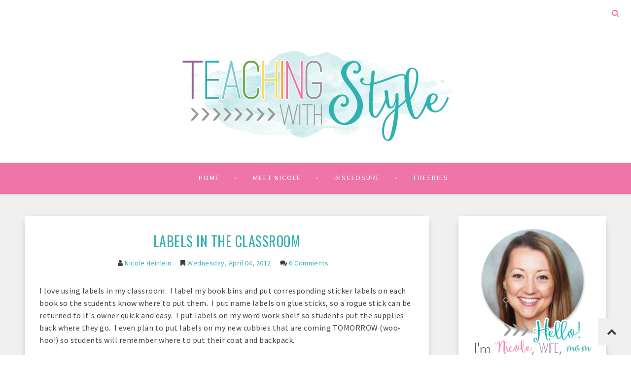

--- FILE ---
content_type: text/html; charset=UTF-8
request_url: http://www.teachingwithstyle.net/2012/04/greater-than-less-than.html
body_size: 56117
content:
<!DOCTYPE html>
<html class='v2' dir='ltr' xmlns='http://www.w3.org/1999/xhtml' xmlns:b='http://www.google.com/2005/gml/b' xmlns:data='http://www.google.com/2005/gml/data' xmlns:expr='http://www.google.com/2005/gml/expr' xmlns:og='http://ogp.me/ns#'>
<head>
<link href='https://www.blogger.com/static/v1/widgets/335934321-css_bundle_v2.css' rel='stylesheet' type='text/css'/>
<meta CONTENT='IE=edge' HTTP-EQUIV='X-UA-Compatible'/>
<meta content='width=device-width,initial-scale=1.0,minimum-scale=1.0,maximum-scale=1.0' name='viewport'/>
<link href='https://fonts.googleapis.com/css?family=Open+Sans:300italic,400italic,600italic,700italic,800italic,400,600,700,800,300|Oswald:400,300,700|Source+Sans+Pro:400,300,300italic,400italic,600,600italic,700,700italic' rel='stylesheet' type='text/css'/>
<link HREF='//maxcdn.bootstrapcdn.com/font-awesome/4.7.0/css/font-awesome.min.css' REL='stylesheet'/>
<script src='//ajax.googleapis.com/ajax/libs/jquery/2.2.4/jquery.min.js' type='text/javascript'></script>
<meta content='text/html; charset=UTF-8' http-equiv='Content-Type'/>
<meta content='blogger' name='generator'/>
<link href='http://www.teachingwithstyle.net/favicon.ico' rel='icon' type='image/x-icon'/>
<link href='http://www.teachingwithstyle.net/2012/04/greater-than-less-than.html' rel='canonical'/>
<link rel="alternate" type="application/atom+xml" title="Teaching With Style - Atom" href="http://www.teachingwithstyle.net/feeds/posts/default" />
<link rel="alternate" type="application/rss+xml" title="Teaching With Style - RSS" href="http://www.teachingwithstyle.net/feeds/posts/default?alt=rss" />
<link rel="service.post" type="application/atom+xml" title="Teaching With Style - Atom" href="https://www.blogger.com/feeds/4073766589747616588/posts/default" />

<link rel="alternate" type="application/atom+xml" title="Teaching With Style - Atom" href="http://www.teachingwithstyle.net/feeds/7736338729403043786/comments/default" />
<!--Can't find substitution for tag [blog.ieCssRetrofitLinks]-->
<link href='https://blogger.googleusercontent.com/img/b/R29vZ2xl/AVvXsEiCIJaq7-sPOe33rkBTQdxfoKvdCHtUmMWAaZFFb2FZRx1sZeS28l0MStqqFbAp9wvq9fWY5vK7i6xCfIEtvg4Z17Y6wxXhtiUHTCUScwlIhgE1568lCDKxXMp8FEBc12KEFa6IIDBhrNw/s400/Screen+shot+2012-04-13+at+10.29.41+PM.png' rel='image_src'/>
<meta content='http://www.teachingwithstyle.net/2012/04/greater-than-less-than.html' property='og:url'/>
<meta content='Greater Than/ Less Than' property='og:title'/>
<meta content='I am in the middle of my fraction unit and I realized that my students need more practice with ordering fractions.  Finding which ones are b...' property='og:description'/>
<meta content='https://blogger.googleusercontent.com/img/b/R29vZ2xl/AVvXsEiCIJaq7-sPOe33rkBTQdxfoKvdCHtUmMWAaZFFb2FZRx1sZeS28l0MStqqFbAp9wvq9fWY5vK7i6xCfIEtvg4Z17Y6wxXhtiUHTCUScwlIhgE1568lCDKxXMp8FEBc12KEFa6IIDBhrNw/w1200-h630-p-k-no-nu/Screen+shot+2012-04-13+at+10.29.41+PM.png' property='og:image'/>
<title>
Greater Than/ Less Than | Teaching With Style
</title>
<!-- Open Graph -->
<meta content='Teaching With Style' property='og:site_name'/>
<meta content='https://blogger.googleusercontent.com/img/b/R29vZ2xl/AVvXsEiCIJaq7-sPOe33rkBTQdxfoKvdCHtUmMWAaZFFb2FZRx1sZeS28l0MStqqFbAp9wvq9fWY5vK7i6xCfIEtvg4Z17Y6wxXhtiUHTCUScwlIhgE1568lCDKxXMp8FEBc12KEFa6IIDBhrNw/s400/Screen+shot+2012-04-13+at+10.29.41+PM.png' property='og:image'/>
<meta content='1200' property='og:image:width'/>
<meta content='630' property='og:image:height'/>
<meta content='article' property='og:type'/>
<meta content='' property='og:description'/>
<meta content='427745147583822' property='fb:app_id'/>
<meta content='Dp/ZOtYaEi7' property='fb:admins'/>
<!-- End Open Graph -->
<!-- Twitter Card -->
<meta content='summary_large_image' name='twitter:card'/>
<meta content='@georgialouwp' name='twitter:site'/>
<meta content='@mytwitterhandle' name='twitter:creator'/>
<meta content='http://www.teachingwithstyle.net/' name='twitter:domain'/>
<meta content='http://www.teachingwithstyle.net/2012/04/greater-than-less-than.html' name='twitter:url'/>
<meta content='Greater Than/ Less Than' name='twitter:title'/>
<meta content='https://blogger.googleusercontent.com/img/b/R29vZ2xl/AVvXsEiCIJaq7-sPOe33rkBTQdxfoKvdCHtUmMWAaZFFb2FZRx1sZeS28l0MStqqFbAp9wvq9fWY5vK7i6xCfIEtvg4Z17Y6wxXhtiUHTCUScwlIhgE1568lCDKxXMp8FEBc12KEFa6IIDBhrNw/s400/Screen+shot+2012-04-13+at+10.29.41+PM.png' name='twitter:image:src'/>
<meta content='' name='twitter:description'/>
<meta content='http://www.teachingwithstyle.net/2012/04/greater-than-less-than.html' name='twitter:url'/>
<!-- End Twitter Card -->
<script type='text/javascript'>
/*<![CDATA[*/
//Profile photo resize script
$(document).ready(function(){$("#related-posts a img",$(this)).each(function(){var src=$(this).attr("src").replace(/\/s[0-9]+/g,'/s250-c');$(this).attr("src",src)})});
/*]]>*/
</script>
<script type='text/javascript'>
/*<![CDATA[*/
//Profile photo resize script
$(document).ready(function(){$("#Profile1 a img",$(this)).each(function(){var src=$(this).attr("src").replace(/\/s[0-9]+/g,'/s250-c');$(this).attr("src",src)})});
/*]]>*/
</script>
<script type='text/javascript'>
/*<![CDATA[*/
//Comment profile photos
$(document).ready(function(){$("#comment-holder img",$(this)).each(function(){var src=$(this).attr("src").replace(/\/s[0-9]+/g,'/s60-c');$(this).attr("src",src)})});
/*]]>*/
</script>
<style type='text/css'>@font-face{font-family:'Oswald';font-style:normal;font-weight:400;font-display:swap;src:url(//fonts.gstatic.com/s/oswald/v57/TK3_WkUHHAIjg75cFRf3bXL8LICs1_FvsUtiZSSUhiCXABTV.woff2)format('woff2');unicode-range:U+0460-052F,U+1C80-1C8A,U+20B4,U+2DE0-2DFF,U+A640-A69F,U+FE2E-FE2F;}@font-face{font-family:'Oswald';font-style:normal;font-weight:400;font-display:swap;src:url(//fonts.gstatic.com/s/oswald/v57/TK3_WkUHHAIjg75cFRf3bXL8LICs1_FvsUJiZSSUhiCXABTV.woff2)format('woff2');unicode-range:U+0301,U+0400-045F,U+0490-0491,U+04B0-04B1,U+2116;}@font-face{font-family:'Oswald';font-style:normal;font-weight:400;font-display:swap;src:url(//fonts.gstatic.com/s/oswald/v57/TK3_WkUHHAIjg75cFRf3bXL8LICs1_FvsUliZSSUhiCXABTV.woff2)format('woff2');unicode-range:U+0102-0103,U+0110-0111,U+0128-0129,U+0168-0169,U+01A0-01A1,U+01AF-01B0,U+0300-0301,U+0303-0304,U+0308-0309,U+0323,U+0329,U+1EA0-1EF9,U+20AB;}@font-face{font-family:'Oswald';font-style:normal;font-weight:400;font-display:swap;src:url(//fonts.gstatic.com/s/oswald/v57/TK3_WkUHHAIjg75cFRf3bXL8LICs1_FvsUhiZSSUhiCXABTV.woff2)format('woff2');unicode-range:U+0100-02BA,U+02BD-02C5,U+02C7-02CC,U+02CE-02D7,U+02DD-02FF,U+0304,U+0308,U+0329,U+1D00-1DBF,U+1E00-1E9F,U+1EF2-1EFF,U+2020,U+20A0-20AB,U+20AD-20C0,U+2113,U+2C60-2C7F,U+A720-A7FF;}@font-face{font-family:'Oswald';font-style:normal;font-weight:400;font-display:swap;src:url(//fonts.gstatic.com/s/oswald/v57/TK3_WkUHHAIjg75cFRf3bXL8LICs1_FvsUZiZSSUhiCXAA.woff2)format('woff2');unicode-range:U+0000-00FF,U+0131,U+0152-0153,U+02BB-02BC,U+02C6,U+02DA,U+02DC,U+0304,U+0308,U+0329,U+2000-206F,U+20AC,U+2122,U+2191,U+2193,U+2212,U+2215,U+FEFF,U+FFFD;}</style>
<style id='page-skin-1' type='text/css'><!--
/*------------------------------------
Blogger Template Style
Template name : Natasha
Designer : Georgia Lou Studios
Site : https://georgialoustudios.com
Verion : Full Version
Version #: 3.1.0
Updated: October 2017
--------------------------------------*/
<Variable name="body.background" description="Body Background" type="background" color="#F0F0F0" default="$(color) none repeat scroll top left"/>
<Group description="Body Background" selector="">
<Variable name="body.bg" description="Body Background" type="color" default="#F0F0F0"/>
<Variable name="maincontent.bg" description="Main Content BG" type="color" default="#ffffff"/>
</Group>
<Group description="Header - Text Logo" selector="">
<Variable name="header.bg" description="Header Background" type="color" default="#ffffff"/>
<Variable name="logo.height" description="Image Logo Height" type="length" default="200px" min="20px" max="700px"/>
<Variable name="logo.font" description="Logo Font" type="font" default="normal lighter 70px 'Oswald', sans-serif"/>
<Variable name="logo.text.color" description="Logo Color" type="color" default="#333333"/>
<Variable name="logo.linkhover.color" description="Logo Link Hover" type="color" default="#F25F70"/>
</Group>
<Group description="Header - Site Description" selector="">
<Variable name="description.font" description="Description Font" type="font" default="normal lighter 14px 'Source Sans Pro', sans-serif"/>
<Variable name="decription.text.color" description="Description Text Color" type="color" default="#333333"/>
</Group>
<Group description="Simple Color Scheme" selector="">
<Variable name="accent.color" description="Accent Color 1" type="color" default="#F25F70"/>
<Variable name="accent.color.2" description="Accent Color 2" type="color" default="#333333"/>
<Variable name="accent.color.3" description="Accent Color 3" type="color" default="#cd505e"/>
<Variable name="link.color" description="Link Color" type="color" default="#a1a1a1"/>
<Variable name="link.hover.color" description="Link Hover Color" type="color" default="#cccccc"/>
<Variable name="post.border" description="Post Border Bottom" type="color" default="#f0f0f0"/>
</Group>
<Group description="Main Navigation" selector="">
<Variable name="mainnav.font" description="Navigation Font" type="font" default="normal normal 14px 'Source Sans Pro', sans-serif"/>
<Variable name="mainnav.text.color" description="Links Color" type="color" default="#ffffff"/>
<Variable name="mainnav.hover.color" description="Links Hover Color" type="color" default="#ef75a9"/>
<Variable name="mainnav.bg.color" description="Navigation Background Color" type="color" default="#37b1af"/>
<Variable name="mainnav.border.color" description="Navigation Border Color" type="color" default="#ef75a9"/>
</Group>
<Group description="Drop Down Menu Fonts" selector="">
<Variable name="dropdown.font" description="Navigation Font" type="font" default="normal normal 14px 'Source Sans Pro', sans-serif"/>
<Variable name="dropdown.font.color" description="Font Color" type="color" default="#ef75a9"/>
<Variable name="dropdown.font.colorhover" description="Font Hover Color" type="color" default="#ffffff"/>
</Group>
<Group description="Drop Down Menu Colors" selector="">
<Variable name="dropdown.bg.color" description="Drop Down BG" type="color" default="#ffffff"/>
<Variable name="dropdown.bg.colorhover" description="BG Hover Color" type="color" default="#37b1af"/>
<Variable name="dropdown.mainborder" description="Menu Border" type="color" default="#f2f2f2"/>
<Variable name="dropdown.border" description="Border Between Links" type="color" default="#f2f2f2"/>
</Group>
<Group description="Mobile Main Navigation Text" selector="">
<Variable name="mobilenav.button.text" description="Button Text" type="color" default="#ffffff"/>
<Variable name="mobilenav.links" description="Menu Links" type="color" default="#ffffff"/>
<Variable name="mobilenav.links.hover" description="Menu Links Hover" type="color" default="#ffffff"/>
</Group>
<Group description="Mobile Main Navigation Colors" selector="">
<Variable name="mobilenav.bg.hover" description="Menu Links BG Hover" type="color" default="#37b1af"/>
<Variable name="mobile.dropdown.bg" description="Drop Down BG" type="color" default="#ef75a9"/>
<Variable name="mobile.menu.bg" description="Menu Background" type="color" default="#ef75a9"/>
</Group>
<Group description="Slider Styles" selector="">
<Variable name="slider.title.font" description="Slider Title Font" type="font" default="normal normal 28px 'Oswald', sans-serif"/>
<Variable name="slider.title.color" description="Title Color" type="color" default="#ffffff"/>
<Variable name="slider.label.font" description="Slider Label Font" type="font" default="normal normal 11px 'Oswald', sans-serif"/>
<Variable name="slider.label.color" description="Labels Text Color" type="color" default="#ffffff"/>
<Variable name="slider.label.bg.color" description="Labels BAckground Color" type="color" default="#37b1af"/>
<Variable name="slider.border.color" description="Border Color" type="color" default="#ffffff"/>
</Group>
<Group description="Body Text" selector="">
<Variable name="body.font" description="Body Font" type="font" default="normal normal 16px 'Source Sans Pro', sans-serif"/>
<Variable name="body.text.color" description="Body Font Color" type="color" default="#404040"/>
</Group>
<Group description="Sidebar Gadgets Titles" selector="">
<Variable name="widget.title.font" description="Sidebar Widget Title Font" type="font" default="normal bold 14px 'Source Sans Pro', sans-serif"/>
<Variable name="widget.title.color" description="Sidebar Widget Title Color" type="color" default="#4F4F4F"/>
<Variable name="widget.border.color" description="Sidebar Widget Border Color" type="color" default="#4F4F4F"/>
</Group>
<Group description="Headings Text" selector="h1,h2,h3,h4,h5,h6">
<Variable name="header.font" description="Font" type="font"
default="normal normal 12px 'Oswald', sans-serif"/>
<Variable name="header.text.color" description="Header Text Color" type="color" default="#444444"/>
</Group>
<Group description="Post Titles" selector="">
<Variable name="post.title.font" description="Post Title Font" type="font" default="normal normal 28px 'Oswald', sans-serif"/>
<Variable name="post.title.color" description="Title Color" type="color" default="#333333"/>
<Variable name="post.title.hover" description="Title Hover Color" type="color" default="#37b1af"/>
</Group>
<Group description="Date Below Title" selector="">
<Variable name="dateheader.font" description="Font" type="font" default="italic lighter 14px 'Source Sans Pro', sans-serif"/>
<Variable name="dateheader.color" description="Font Color" type="color" default="#a9a9a9"/>
</Group>
<Group description="Post Header" selector="">
<Variable name="postheader.font" description="Font" type="font" default="normal normal 14px 'Source Sans Pro', sans-serif"/>
<Variable name="postheader.color" description="Font Color" type="color" default="#a9a9a9"/>
<Variable name="postheaderlink.color" description="Link Color" type="color" default="#a9a9a9"/>
</Group>
<Group description="Above Content Gadgets" selector="">
<Variable name="abovecontent.title.font" description="Title Font" type="font" default="normal normal 14px 'Source Sans Pro', sans-serif"/>
<Variable name="abovecontent.title.color" description="Title Color" type="color" default="#37b1af"/>
<Variable name="abovecontent.widget.font" description="Text Font" type="font" default="normal normal 16px 'Source Sans Pro', sans-serif"/>
<Variable name="abovecontent.widget.color" description="Text Color" type="color" default="#404040"/>
</Group>
<Group description="Above Posts Gadgets" selector="">
<Variable name="aboveposts.title.font" description="Title Font" type="font" default="normal normal 14px 'Source Sans Pro', sans-serif"/>
<Variable name="aboveposts.title.color" description="Title Color" type="color" default="#37b1af"/>
<Variable name="aboveposts.widget.font" description="Text Font" type="font" default="normal normal 16px 'Source Sans Pro', sans-serif"/>
<Variable name="aboveposts.widget.color" description="Text Color" type="color" default="#404040"/>
</Group>
<Group description="Labels Below Post" selector="">
<Variable name="labelspost.font" description="Font" type="font" default="normal normal 11px 'Oswald'', sans-serif"/>
<Variable name="labelspostlink.color" description="Text Color" type="color" default="#ffffff"/>
<Variable name="labelspost.bg" description="Background Color" type="color" default="#37b1af"/>
<Variable name="labelspost.bg.hover" description="Background Hover Color" type="color" default="#ef75a9"/>
</Group>
<Group description="Read More Button" selector="">
<Variable name="readmore.font" description="Font" type="font" default="normal normal 19px 'Source Sans Pro', sans-serif"/>
<Variable name="readmore.color" description="Font Color" type="color" default="#ffffff"/>
<Variable name="readmore.bg.color" description="Background Color" type="color" default="#37b1af"/>
<Variable name="readmore.border.color" description="Border Color" type="color" default="#ef75a9"/>
</Group>
<Group description="Post Footer" selector="">
<Variable name="postfooter.font" description="Font" type="font" default="normal normal 18px 'Oswald', sans-serif"/>
<Variable name="postfooter.color" description="Font Color" type="color" default="#ef75a9"/>
<Variable name="postfooterlink.color" description="Link Color" type="color" default="#ef75a9"/>
</Group>
<Group description="Share Post Icons" selector="">
<Variable name="share.icons" description="Icons Color" type="color" default="#ef75a9"/>
<Variable name="share.icons.bg" description="Icons Background Color" type="color" default="#F0F0F0"/>
<Variable name="share.icons.hover" description="Icons Color Hover" type="color" default="#37b1af"/>
</Group>
<Group description="Author Profile Below Post" selector="">
<Variable name="authorprofile.color" description="Text Color" type="color" default="#404040"/>
<Variable name="authorprofilelink.color" description="Name Color" type="color" default="#222222"/>
<Variable name="authorprofile.border" description="Top Border Color" type="color" default="#ef75a9"/>
</Group>
<Group description="Related Posts" selector="">
<Variable name="relpost.heading" description="Heading Font" type="font" default="normal normal 18px 'Oswald', sans-serif"/>
<Variable name="relpost.heading.color" description="Heading Color" type="color" default="#37b1af"/>
<Variable name="relpost.title" description="Post Title Font" type="font" default="normal bold 15px 'Source Sans Pro', sans-serif"/>
<Variable name="relpost.title.color" description="Post Title Color" type="color" default="#ef75a9"/>
</Group>
<Group description="Post Comments" selector="">
<Variable name="comment.heading" description="Heading Font" type="font" default="normal normal 18px 'Oswald', sans-serif"/>
<Variable name="comment.heading.color" description="Heading Color" type="color" default="#37b1af"/>
</Group>
<Group description="Blog Pager" selector="">
<Variable name="blogpager.font" description="Font" type="font" default="normal bold 16px 'Source Sans Pro', sans-serif"/>
<Variable name="blogpager.color" description="Text Color" type="color" default="#000000"/>
<Variable name="blogpager.hover.color" description="Hover Text Color" type="color" default="#37b1af"/>
</Group>
<Group description="About Me Gadget" selector="">
<Variable name="aboutme.title.font" description="Title Font" type="font" default="normal bold 14px 'Source Sans Pro', sans-serif"/>
<Variable name="aboutme.title.color" description="Title Color" type="color" default="#37b1af"/>
<Variable name="aboutme.desc.font" description="Description Font" type="font" default="normal normal 16px 'Source Sans Pro', sans-serif"/>
<Variable name="aboutme.desc.color" description="Description Color" type="color" default="#404040"/>
<Variable name="author.border.color" description="Author Image Border" type="color" default="#f0f0f0"/>
</Group>
<Group description="Labels Gadget Text" selector="">
<Variable name="label.font" description="Labels Font" type="font" default="normal normal 12px 'Source Sans Pro', sans-serif"/>
<Variable name="label.text" description="Text Color" type="color" default="#ef75a9"/>
<Variable name="label.text.hover" description="Text Color Hover" type="color" default="#ffffff"/>
<Variable name="listlabel.color" description="Label Text (List Style)" type="color" default="#37b1af"/>
</Group>
<Group description="Labels Gadget Colors" selector="">
<Variable name="label.bg" description="Label Background" type="color" default="#F0F0F0"/>
<Variable name="label.bg.hover" description="Label Background Hover" type="color" default="#37b1af"/>
</Group>
<Group description="Blog Archive Gadget" selector="">
<Variable name="archive.font" description="Archive More Font" type="font" default="normal normal 14px 'Oswald', sans-serif"/>
<Variable name="archive.text.color" description="Link Color" type="color" default="#37b1af"/>
<Variable name="archive.hover.color" description="Link Hover Color" type="color" default="#ef75a9"/>
<Variable name="barchive.border" description="DropDown Style Border" type="color" default="#37b1af"/>
<Variable name="barchive.ddtext.color" description="DropDown Style Text" type="color" default="#37b1af"/>
</Group>
<Group description="Follow Gadget" selector="">
<Variable name="follow.buttons.color" description="Follow Icons Color" type="color" default="#ef75a9"/>
<Variable name="follow.buttons.bg" description="Follow Background Color" type="color" default="#F0F0F0"/>
<Variable name="follow.buttons.color.hover" description="Follow Icon Color Hover" type="color" default="#37b1af"/>
</Group>
<Group description="Search Box Gadget" selector="">
<Variable name="search.bg" description="Background" type="color" default="#ffffff"/>
<Variable name="search.border" description="Search Box Border" type="color" default="#e5e5e5"/>
<Variable name="search.text" description="Search Text Color" type="color" default="#898989"/>
</Group>
<Group description="Follow by Email Gadget" selector="">
<Variable name="followbyemail.border" description="Email Box Border" type="color" default="#e5e5e5"/>
<Variable name="followbyemail.text" description="Email Text Color" type="color" default="#898989"/>
<Variable name="followbyemail.button.font" description="Button Font" type="font" default="normal normal 16px 'Source Sans Pro', sans-serif"/>
<Variable name="followbyemail.button.text" description="Button Text Color" type="color" default="#ffffff"/>
</Group>
<Group description="MailChimp Forms" selector="">
<Variable name="mailchimp.bg.color" description="Background Color - Horizontal" type="color" default="#37b1af"/>
<Variable name="mailchimp.font" description="Title Font - Horizontal" type="font" default="normal bold 18px 'Source Sans Pro', sans-serif"/>
<Variable name="mailchimp.color" description="Title Color - Horizontal" type="color" default="#ffffff"/>
<Variable name="mailchimp.text.color" description="Text Color" type="color" default="#404040"/>
<Variable name="mailchimp.border" description="Email Box Border" type="color" default="#e5e5e5"/>
</Group>
<Group description="MailChimp Buttons" selector="">
<Variable name="mailchimp.button.font" description="Button Font" type="font" default="normal normal 16px 'Source Sans Pro', sans-serif"/>
<Variable name="mailchimp.button.text" description="Button Text Color - Horizontal" type="color" default="#ffffff"/>
<Variable name="mailchimp.button.bg" description="Button Background Color - Horizontal" type="color" default="#ef75a9"/>
<Variable name="mailchimp.button.text.hover" description="Button Text Hover Color - Horizontal" type="color" default="#404040"/>
<Variable name="mailchimp.button.bg.hover" description="Button Hover Background Color - Horizontal" type="color" default="#ffffff"/>
</Group>
<Group description="Popular Posts Gadget" selector="">
<Variable name="popposts.font" description="Post Title Font" type="font" default="normal normal 28px 'Oswald', sans-serif"/>
<Variable name="popposts.font.color" description="Post Title Color" type="color" default="#37b1af"/>
<Variable name="popposts.snippet" description="Snippet Text Color" type="color" default="#404040"/>
</Group>
<Group description="Contact Form Gadget" selector="">
<Variable name="contactform.button.text" description="Button Text Color" type="color" default="#ffffff"/>
<Variable name="contactform.button.font" description="Button Font" type="font" default="normal normal 16px 'Source Sans Pro', sans-serif"/>
<Variable name="contactform.border" description="Input Borders" type="color" default="#e5e5e5"/>
<Variable name="contactform.font.color" description="Font Color" type="color" default="#404040"/>
<Variable name="contactform.font" description="Font" type="font" default="normal normal 16px 'Source Sans Pro', sans-serif"/>
</Group>
<Group description="Footer Background" selector="">
<Variable name="footer.bg.main" description="Background" type="color" default="#F0F0F0"/>
<Variable name="footer.top.border" description="Top Border" type="color" default="#F0F0F0"/>
</Group>
<Group description="Footer Fonts" selector="">
<Variable name="footer.title.font" description="Titles Font" type="font" default="normal normal 16px 'Source Sans Pro', sans-serif"/>
<Variable name="footer.title.color" description="Title Font Color" type="color" default="#37b1af"/>
<Variable name="footer.font.color" description="Main Font Color" type="color" default="#404040"/>
<Variable name="footer.links.color" description="Links Color" type="color" default="#37b1af"/>
</Group>
<Group description="Labels Gadget Footer" selector="">
<Variable name="footerlabel.text" description="Labels Text Color" type="color" default="#404040"/>
<Variable name="footerlabel.text.hover" description="Label Text Color Hover" type="color" default="#ffffff"/>
</Group>
<Group description="Bottom Footer (Credits)" selector="">
<Variable name="fcredits.bg" description="Background" type="color" default="#F0F0F0"/>
<Variable name="fcredits.border" description="Top Border" type="color" default="#F0F0F0"/>
<Variable name="fcredits.color" description="Font Color" type="color" default="#404040"/>
<Variable name="fcredits.link.color" description="Links Color" type="color" default="#37b1af"/>
</Group>
/* CSS Reset
=========================== */
article,aside,details,figcaption,figure,footer,header,hgroup,main,nav,section,summary{display:block;}audio,canvas,video{display:inline-block;}audio:not([controls]){display:none;height:0;}[hidden]{display:none;}html{-ms-text-size-adjust:100%;-webkit-text-size-adjust:100%;}body{margin:0;}a:focus{outline:thin dotted;}a:active,a:hover{outline:0;}b,strong{font-weight:bold;}dfn{font-style:italic;}hr{-moz-box-sizing:content-box;box-sizing:content-box;height:0;}figure{margin:0;}fieldset{border:1px solid #c0c0c0;margin:0 2px;padding:0.35em 0.625em 0.75em;}legend{border:0;padding:0;}button,input,select,textarea{font-family:inherit;font-size:100%;margin:0;}button,input{line-height:normal;}button,select{text-transform:none;}button,html input[type="button"],input[type="reset"],input[type="submit"]{-webkit-appearance:button;cursor:pointer;}button[disabled],html input[disabled]{cursor:default;}input[type="checkbox"],input[type="radio"]{box-sizing:border-box;padding:0;}input[type="search"]{-webkit-appearance:textfield;-moz-box-sizing:content-box;-webkit-box-sizing:content-box;box-sizing:content-box;}input[type="search"]::-webkit-search-cancel-button,input[type="search"]::-webkit-search-decoration{-webkit-appearance:none;}button::-moz-focus-inner,input::-moz-focus-inner{border:0;padding:0;}textarea{overflow:auto;vertical-align:top;}table{border-collapse:collapse;border-spacing:0;}
html{color:#000;background:#FFF}body,div,dl,dt,dd,ul,ol,li,h1,h2,h3,h4,h5,h6,pre,code,form,fieldset,legend,input,textarea,p,blockquote,th,td{margin:0;padding:0}table{border-collapse:collapse;border-spacing:0}fieldset,img{border:0}address,caption,cite,code,dfn,em,strong,th,var{font-style:normal;font-weight:normal}ol,ul{list-style:none}caption,th{text-align:left}h1,h2,h3,h4,h5,h6{font-size:100%;font-weight:normal}q:before,q:after{content:''}abbr,acronym{border:0;font-variant:normal}sup{vertical-align:text-top}sub{vertical-align:text-bottom}input,textarea,select{font-family:inherit;font-size:inherit;font-weight:inherit;*font-size:100%}legend{color:#000}#yui3-css-stamp.cssreset{display:none}
textarea:focus, input:focus{outline: none;}
img {
max-width: 100%;
height: auto;
width: auto\9; /* ie8 */
}
ins{text-decoration:underline}
del{text-decoration:line-through}
q:after,q:before{content:''}
abbr,acronym{border:0}
input, textarea
{-webkit-appearance: none;-moz-appearance: none;appearance: none;-webkit-border-radius: 0;-webkit-font-smoothing:antialiased;}
input:focus,
select:focus,
textarea:focus,
button:focus {
outline: none;
}
caption,th{text-align:center}
dl,ol,ul{list-style-position:inside;list-style:none;}
li{list-style:none;}
a{outline:none; text-decoration: none; transition: all 0.2s ease 0s; color:#37b1af;}
a:hover {color: #000; text-decoration:none;}
body{background:#F0F0F0 none repeat scroll top left; font: normal normal 16px 'Source Sans Pro', sans-serif; color: #404040; 0; line-height: 1.6; letter-spacing: 0.5px;}
.clr {clear:both; float:none;}
.post-timestamp {margin:0;}
.post-footer-line>* {margin:0;}
.widget {line-height: inherit;margin:0;}
.section {margin:0;}
.post-header, .post-footer {line-height: inherit;}
.widget li, .BlogArchive #ArchiveList ul.flat li {padding:0;}
.widget ul {padding:0;line-height: inherit;}
#Attribution1 {height:0px;visibility:hidden;display:none;}
#b-navbar {height:0px;visibility:hidden;display:none;}
#navbar-iframe {height:0px;visibility:hidden;display:none !important;}
.cookie-choices-info {z-index: 999999 !important;}
/******************************
Social Media Widget icons
*******************************/
.fabe:before {content:"\f1b4"}
.fafa:before {content:"\f09a"}
.fatw:before {content:"\f099"}
.fahe:before {content:"\f004"}
.fadr:before {content:"\f17d"}
.fafl:before {content:"\f16e"}
.fago:before {content:"\f0d5"}
.fain:before {content:"\f16d"}
.fali:before {content:"\f0e1"}
.fapi:before {content:"\f231"}
.favi:before {content:"\f194"}
.fayo:before {content:"\f16a"}
.favi2:before {content:"\f1ca"}
.faso:before {content:"\f1be"}
.fabo:before {content:"\f02d"}
.fade:before {content:"\f1bd"}
.fafo:before {content:"\f180"}
.fare:before {content:"\f1a1"}
.fatu:before {content:"\f173"}
.fars:before {content:"\f09e"}
.fash:before {content:"\f07a"}
.favk:before {content:"\f189"}
.fatw2:before {content:"\f1e8"}
.fasp:before {content:"\f1bc"}
.faen:before {content:"\f0e0"}
.fashop:before {content:"\f07a"}
.facom:before {content:"\f0e5"}
.fasnap:before {content:"\f2ac"}
.faetsy:before {content:"\f2d7"}
/*****************************
Top Bar Search & Social
******************************/
#top-social {
text-align: right;
width:100%;
line-height: 50px;
height: 50px;
background: #ffffff;
padding: 0;
}
/* Top Search Styles */
#top-search {
}
#HTML106 #searchform fieldset {
border-color: #cccccc;
}
#search-toggle {
position: relative;
float: right;
top: -39px;
right: 20px;
color: #ef75a9;
font-family: "Fontawesome";
font-size: 16px;
text-align: center;
height: 25px;
width: 25px;
line-height: 25px;
border: 0;
background: transparent;
margin-left: 12px;
padding-top: 3px;
}
#search-toggle:before {
content: "\f002";
line-height: 25px;
height: 25px;
width: 25px;
}
#search-toggle:hover {
color: #37b1af;
transition: all 0.4s ease 0s;
}
#HTML106 {
z-index: 99999;
width: 300px;
float: right;
position: relative;
top: -5px;
right: -20px;
overflow-y: hidden;
max-height: 0px; /* approximate max height */
transition-property: all;
transition-duration: .5s;
transition-timing-function: cubic-bezier(0, 1, 0.5, 1);
}
#HTML106.closed {
max-height: 300px;
}
/* Top Social Styles */
#LinkList103 {padding-left: 10px;}
#LinkList103 .social-media-gadget ul {overflow: hidden;line-height: 50px; text-align:left;}
#LinkList103 .social-media-gadget ul li {display: inline-block; padding-left: 10px;}
#LinkList103 .social-media-gadget ul li a {margin: 1px; display: block; font-size: 18px; cursor: pointer; width: 25px; height: 50px; line-height:50px; border-radius: 50%; text-align: center; position: relative; z-index: 1; color:#ef75a9;}
#LinkList103 .social-media-gadget ul li a:hover {color: #37b1af !important; opacity: 1.0; transition: all 0.4s ease 0s;}
#LinkList103 .social-media-gadget a span.smg-label {display:none;}
/*****************************
Header
*******************************/
#header {
background-color:#ffffff;
}
#Header1 {
padding: 40px 0 40px 0;
}
#Header1 img {
max-height: 200px;
width: auto;
}
#header-inner {
background-position:center !important;
margin:0 auto;
padding: 0 20px;
}
.Header h1 {
font: normal lighter 70px 'Oswald', sans-serif;
text-align: center;
color:#333333;
margin:0;
line-height:1.2;
padding: 0;
letter-spacing: 10px;
text-transform: uppercase;
}
.Header h1 a {
color:#333333;
}
#header h1 a:hover {
color:#37b1af;
}
.descriptionwrapper {
margin: 0;
}
.descriptionwrapper p {
font: normal lighter 14px 'Source Sans Pro', sans-serif;
color:#333333;
text-align:center;
letter-spacing: 2px;
text-transform: uppercase;
line-height: 1.6;
}
#header-inner img {
border:0 none;
background:none;
width:auto;
height:auto;
margin:0 auto;
}
.titlewrapper {
text-align: center;
}
.Header .description {
margin:0;
padding:0;
}
/*****************************
Slider
******************************/
.carousel_slider #slider {
width: 100%;
background: #F0F0F0;
margin: 0 auto;
padding: 0;
}
#slider #main-slider {
padding: 0;
}
figure.slider__item {position: relative;}
figcaption.slide__caption {position: absolute;top: 0;left: 0px;padding: 40px;width:100%;height:100%;}
figcaption.slide__caption:before {
content: "";
position: absolute;
top: 0;
left: 0;
bottom: 0;
width: 100%;
height: 100%;
background: rgba(28, 18, 54, 0.08);
-webkit-box-shadow:inset 0px 0px 100px 0px #1E1A29;
-moz-box-shadow: inset 0px 0px 100px 0px #1E1A29;
-ms-box-shadow: inset 0px 0px 100px 0px #1E1A29;
box-shadow: inset 0px 0px 100px 0px #1E1A29;
transition:all .2s ease-in;
-o-transition:all .2s ease-in;
-ms-transition:all .2s ease-in;
-moz-transition:all .2s ease-in;
-webkit-transition:all .2s ease-in;
}
figure.slider__item:hover .slide__caption:before {
background: transparent;
transition:all .2s ease-in;
-o-transition:all .2s ease-in;
-ms-transition:all .2s ease-in;
-moz-transition:all .2s ease-in;
-webkit-transition:all .2s ease-in;
}
figure.slider__item a.post__link {
position: relative;
display: block;
}
.post__description {
position: relative;
z-index:100;
height: 100%;
width: 100%;
}
.post__description p a {
display: inline-block;
background: rgba(0, 0, 0, 0);
color: rgba(0, 0, 0, 0);
line-height: 1;
font: normal normal 11px 'Oswald', sans-serif;
letter-spacing: 4px;
padding: 5px 12px;
border-radius: 1px;
top: 40%;
position: absolute;
text-transform: uppercase;
}
.post__description h3 {
text-shadow: 2px 1px 0px #555;
top: 57%;
position: absolute;
width: 90%;
}
.post__description h3 a{
color:#ffffff;
font: normal normal 28px 'Oswald', sans-serif;
letter-spacing: 3px;
text-transform: uppercase;
font-size: 150%;
}
.img__container {
display: block;
height: 320px;
width: 100%;
float:left;
background-size: cover;
background-position: 50%;
}
#slider img.lazyOwl {
height: 350px;
width: 100%;
opacity: 0;
}
.slider_bg {
}
.image_container {
position: relative;
}
.slider_bg {
background-size: cover;
background-position: 50%;
background-repeat: no-repeat;
width: 100%;
height: 100%;
top: 0;
position: absolute;
}
.owl_carouselle .owl-controls .owl-page.active span {border:0;background:#37b1af;}
/********************************
Main Menu
*********************************/
.menu-wrapper {
z-index:1002;
width: 100%;
background:#ef75a9;
}
.mmenu {
text-align: center;
}
nav {
line-height:0;
}
.navdiv{
font: normal normal 14px 'Source Sans Pro', sans-serif;
text-transform: uppercase;
letter-spacing: 2px;
display: inline-block;
float: none;
}
.navdiv a{
color: #ffffff;
transition: all 0.25s ease-out;
-moz-transition: all 0.25s ease-out;
-webkit-transition: all 0.25s ease-out;
}
.dropdown {
line-height: 1;
}
nav ul ul {
padding: 0;
top: 100%;
visibility: hidden;
opacity: 0;
-moz-transition: all 0.25s ease-out;
-webkit-transition: all 0.25s ease-out;
transition: all 0.25s ease-out;
}
nav ul li:hover > ul {
visibility: visible;
opacity: 1;
}
nav ul ul li {
display: none;
}
nav ul li:hover > ul li {
display: block;
}
nav ul ul li .fa {
top: -2px;
}
nav ul {
list-style: none;
position: relative;
display: inline-table;
margin:0;
padding:0;
line-height:1;
min-width: 200px;
}
nav ul:after {
content: ""; clear: both; display: block;
}
nav ul li {
float: left;
z-index: 5000;
text-align: center;
}
nav ul a:hover {
color: #cccccc;
}
.PageList LI A,
nav ul li a {
display: block;
padding: 5px 15px 0;
line-height: 50px;
color: #ffffff;
text-decoration: none;
letter-spacing: 2px;
}
nav > ul > li > a:before {
font-family: FontAwesome;
font-size: 4px;
content: "\f111";
margin-right: 32px;
position: relative;
top: -2px;
color: #ffffff;
opacity: 0.5;
}
nav ul > li:first-child a:before {
content: "";
}
/* Drop Downs */
nav ul ul {
padding: 0;
position: absolute;
top: 100%;
border: 1px solid #37b1af;
}
nav ul ul li {
float: none !important;
position: relative;
background: #ffffff;
border-bottom: 1px solid #f2f2f2;
}
nav ul ul li:last-child {
border-bottom-width: 0;
}
nav ul ul li:hover {
background: #37b1af;
}
nav ul ul li a {
padding: 5px 20px !important;
line-height: 40px !important;
font: normal normal 14px 'Source Sans Pro', sans-serif;
color: #ef75a9 !important;
text-align: left;
}
nav ul ul li a:hover {
color: #ffffff !important;
}
nav ul ul ul {
position: absolute;
left: 100%;
top:0;
}
/* On Scroll Styles */
.menuOpacity1 {
opacity: 1.0;
-webkit-backface-visibility: hidden;
border-bottom: 2px solid #ef75a9;
-webkit-box-shadow: 1px 1px 2px 2px #dedede;
-moz-box-shadow: 1px 1px 2px 2px #dedede;
box-shadow: 1px 1px 2px 2px #dedede;
}
.menuOpacity2 {
}
.menuOpacity2:hover {
}
.menuOpacity2 nav ul li a {
}
.menuOpacity2 {
}
.menuOpacity2 #PageList1 nav > ul > li {
}
.menuOpacity2:hover {
}
.menuOpacity2 #LinkList101 .social-media-gadget ul li a {
}
.menuOpacity2 .slicknav_menu .slicknav_icon {
}
.menuOpacity2 .slicknav_menu ul li a {
}
/* End Scroll Styles */
/***********************************
SlickNav Mobile Menu
************************************/
#mobile-menu,
.slicknav_menu i {
display:none;
}
.slicknav_btn {
position: relative;
display: block;
vertical-align: middle;
padding: 20px 16.5px 7px;
line-height: 55.5px;
cursor: pointer;
height: 55.5px;
color: #ffffff;
}
.slicknav_menu {
opacity:1.0;
filter: alpha(opacity=100);
z-index: 999;
width: 100%;
line-height: 1.6;
background: #37b1af;
}
.slicknav_menu .slicknav_menutxt {
display: none;
}
.slicknav_menu .slicknav_icon {
margin: 6px 0 15px 0;
}
.slicknav_menu .slicknav_no-text {
margin: 0;
}
.slicknav_menu .slicknav_icon-bar {
display: block;
width: 1.4em;
height: 0.21em;
}
.slicknav_btn .slicknav_icon-bar + .slicknav_icon-bar {
margin-top: 0.188em;
}
.slicknav_nav {
clear: both;
}
.slicknav_nav ul {
background: #ef75a9;
}
.slicknav_nav ul,
.slicknav_nav li {
display: block;
}
.slicknav_nav li {
float: none;
}
.slicknav_nav nav ul ul li {
background: #ef75a9;
}
.slicknav_nav nav ul ul li a {
color: #ef75a9 !important;
}
.slicknav_menu ul li a:before {
display: none;
margin: 0;
padding: 0;
}
.slicknav_nav .slicknav_arrow {
font-size: 1.0em;
margin: 0;
}
.slicknav_nav .slicknav_item {
cursor: pointer;
}
.slicknav_nav .slicknav_row {
display: block;
}
.slicknav_nav a {
display: block;
text-transform: uppercase;
}
.slicknav_nav .slicknav_item a,
.slicknav_nav .slicknav_parent-link a {
display: inline;
}
.slicknav_brand {
float:left;
}
.slicknav_menu:before,
.slicknav_menu:after {
content: " ";
display: table;
}
.slicknav_menu:after {
clear: bot;
}
/* IE6/7 support */
.slicknav_menu { *zoom: 1 }
.slicknav_menu {
font:normal normal 14px 'Source Sans Pro', sans-serif;
font-size:16px;
box-sizing:border-box;
}
.slicknav_menu .fa-angle-down {
display:none;
}
.slicknav_menu * {
box-sizing:border-box;
}
/* Button */
.slicknav_btn {
margin: 0 auto !important;
text-decoration:none;
width: 56px;
}
/* Button Text */
.slicknav_menu  .slicknav_menutxt {
color: #ffffff;
}
/* Button Lines */
.slicknav_menu .slicknav_icon-bar {
background-color: #ffffff;
}
.slicknav_menu {
}
.slicknav_nav {
color:#ffffff;
margin:0;
padding:0;
font-size:0.875em;
}
.slicknav_nav, .slicknav_nav ul {
list-style: none;
overflow:hidden;
}
.slicknav_nav ul {
padding:0;
margin:0;
}
.slicknav_menu ul li {
border-bottom: 1px solid #e9e9e9;
}
.slicknav_menu ul li a {
text-align: left;
}
.slicknav_nav .slicknav_row {
padding:8px 10px;
margin:2px 5px;
}
.slicknav_nav a{
padding:12px 10px;
margin:2px 5px;
text-decoration:none;
color:#ef75a9;
font: normal normal 14px 'Source Sans Pro', sans-serif;
}
.slicknav_nav ul ul.sub-menu a {
padding:2px 10px !important;
margin:2px 5px;
text-decoration:none;
color:#ef75a9;
line-height: 1.8;
font: normal normal 14px 'Source Sans Pro', sans-serif;
}
.slicknav_nav .slicknav_item a,
.slicknav_nav .slicknav_parent-link a {
padding:0;
margin:0;
}
.slicknav_nav .slicknav_row:hover {
background:#37b1af;
color:#ffffff;
}
.slicknav_row:hover a {
color:#ffffff;
}
.slicknav_nav a:hover{
background:#37b1af;
color:#ffffff;
}
.slicknav_nav .slicknav_txtnode {
margin-left:15px;
}
.slicknav_brand {
color:#ef75a9;
font-size: 18px;
line-height:30px;
padding:7px 12px;
height:44px;
}
.slicknav_nav ul li ul {
margin-left:20px;
}
.slicknav_nav ul ul {
visibility: visible;
opacity: 1.0;
position: static;
border: none;
}
/*****************************
Posts
*****************************/
#content-wrapper {
background-color:#F0F0F0;
box-sizing: border-box;
}
.content-blog {
background: #F0F0F0;
}
.status-msg-wrap {
background:#ffffff;
color:#404040;
width:100%;
overflow:hidden;
margin-bottom:30px;
margin-top:0;
font-size:16px;
text-transform:capitalize;
padding:10px 0;
}
.status-msg-wrap a {
color:#37b1af;
text-decoration:none
}
.status-msg-wrap a:hover {
color:#37b1af
}
.status-msg-body {
width:97.5% !important;
background:#fff
}
.status-msg-border {
border:none
}
.status-msg-bg {
background-color: #F0F0F0;
}
.post-body {
overflow:hidden;
}
.post {
padding-bottom: 10px;
background: #ffffff;
}
.post-outer {
background: #ffffff;
margin-bottom: 45px;
box-shadow: 0px 2px 15px -10px #000;
-webkit-box-shadow: 0px 2px 15px -10px #000;
-moz-box-shadow: 0px 2px 15px -10px #000;
-ms-box-shadow: 0px 2px 15px -10px #000;
}
.pinimg {padding:10px !important;}
.post-title a, .post-title {font: normal normal 28px 'Oswald', sans-serif; color: #37b1af; padding: 5px 0; text-decoration: none; text-align: center; text-transform: uppercase; letter-spacing: 2px; line-height: 1.2; }
.post-title a:hover {color: #ef75a9;}
/* Post Header */
.post-header {
line-height: 1.0;
text-align: center;
padding-bottom: 10px;
}
.date-header {
color: #a9a9a9;
font: italic lighter 14px 'Source Sans Pro', sans-serif;
display: inherit;
text-align: center;
letter-spacing: 1px;
padding: 5px 0 15px;
}
/* Post Body Styles */
.post-body .tr-caption-container {
position: relative;
margin-bottom: 0;
padding: 0;
}
.post-body .tr-caption-container .tr-caption {
position: absolute;
bottom: 0;
left: 0;
padding: 10px 15px;
background: #fff;
font-size: 12px;
}
.post-body h1,
.post-body h2,
.post-body h3,
.post-body h4,
.post-body h5,
.post-body h6 {
margin: 15px 0 10px;
line-height: 1.2 !important;
text-align: left;
font: normal normal 12px 'Oswald', sans-serif;
color: #37b1af;
}
.post-body h1 {
font-size: 35px;
}
.post-body h2 {
font-size: 31px;
}
.post-body h3 {
font-size: 27px;
}
.post-body h4 {
font-size: 23px;
}
.post-body h5 {
font-size: 19px;
}
.post-body h6 {
font-size: 15px;
}
.post-body ul,
.post-body ol {
list-style: initial;
padding-left: 2.0em!important;
margin: 0!important;
line-height: inherit!important;
}
.post-body ul li {
list-style: disc!important;
}
.post-body ol li {
list-style: decimal!important;
}
/* Read More Link */
.jump-link {
text-align: left;
margin: 40px 0;
padding-left: 40px;
}
.jump-link a {
font: normal normal 19px 'Source Sans Pro', sans-serif;
display: inline-block;
text-transform: uppercase;
padding: 10px 25px;
color:#ffffff;
background: #ef75a9;
border-bottom: 2px solid #ef75a9;
}
.jump-link a:hover {
background: #ef75a9;
border-bottom: 2px solid #ef75a9;
}
.labels-text {
font: normal normal 14px 'Source Sans Pro', sans-serif;
color: #37b1af;
padding-right: 4px;
}
.post-footer-labels {
padding: 30px 0 10px;
}
.post-label-wrapper {
margin-bottom: 35px;
}
.post-labels {
color: #ffffff;
}
.post-labels a {
font: normal normal 11px 'Oswald', sans-serif;
color: #ffffff;
background: #37b1af;
padding: 5px 8px;
text-transform: uppercase;
letter-spacing: 2px;
}
.post-labels a:hover {
background: #ef75a9;
}
/* Post Footer */
.post-footer {
margin-top: 30px;
line-height: 2.0;
}
.post-footer-line-1 {
display: block;
font: normal normal 18px 'Oswald', sans-serif;
color: #ef75a9;
text-align: left;
padding: 10px 0;
}
.post-footer-line-2 {
display: inline-block;
width: 50%;
float: left;
font: normal normal 18px 'Oswald', sans-serif;
color: #ef75a9;
text-align: left;
padding-top: 8px;
}
.post-footer .post-comment-link {
line-height: 1.2;
text-transform: uppercase;
}
.post-footer-line-3 {
display: inline-block;
width: 50%;
float: left;
text-align: right;
}
.post-location {
display:block;
}
.author-profile {
display: block;
margin-top: 5px;
padding: 35px 0;
color:#404040;
text-transform: none;
width: 100%;
border-top: 1px solid #f0f0f0;
}
.author-profile a {
color:#222222;
font-weight: bold;
}
.author-profile img {
float:left;
width:80px;
height:80px;
margin-right:15px;
border-radius: 50%;
}
.Aside .more_link,.Aside .post-title,.Aside .post-header,.Aside .post-labels,.Aside .post-timestamp,.Quote .more_link {
display:none;
}
.Aside .post-body,.Aside .topic {
margin:0!important
}
.audio-wrapper .audiojs {
margin-top:-40px;
position:relative
}
.twitter-status iframe {
width:100%!important;
max-width:100%!important
}
.separator a[style*="margin-left: 1em; margin-right: 1em;"] {
margin-right:0 !important;
margin-left:0 !important;
}
.tr_bq, blockquote {
color: #404040;
font-family: normal normal 16px 'Source Sans Pro', sans-serif;
border-top: 0px solid #ffffff;
border-bottom: 0px solid #ffffff;
border-left: 2px solid #cccccc;
margin-left: 30px;
padding-left: 30px;
}
.tr_bq:before, blockquote:before {
font-family: 'Fontawesome';
content: "\f10d";
color: #cccccc;
padding-right: 10px;
font-size: 20px;
}
.tr_bq:after, blockquote:after {
font-family: 'Fontawesome';
content: "\f10e";
color: #cccccc;
padding-left: 10px;
font-size: 20px;
}
.pinimg {padding:10px !important;}
/*------[ index page ]-------*/
.archive .content-blog {
margin-top: 1px;
}
.archive .article_meta_container {
display: none;
}
.article_date {
width: auto;
position: relative;
margin-bottom: 30px;
font: italic lighter 14px 'Source Sans Pro', sans-serif;
color: #a9a9a9;
text-align: left;
line-height: 24px;
padding-top: 0;
}
.article_date:before {
content: "";
width: 30px;
height: 1px;
position: absolute;
bottom: -7px;
left: 0px;
background: #000;
}
.article_container {width: 100%;position:relative;}
.article_slider,.playbutton,.article_image {
width: 100%;
float: none;
margin-bottom: 0;
}
.article_image img,
.article_slider img {
width: 100%;
}
.article_inner {
padding: 35px 40px 0 40px;
position: relative;
clear: both;
}
.article_inner:after {
top: -15px;
left: 7.5%;
margin-left: -16px;
border-left: 16px solid transparent;
border-right: 16px solid transparent;
border-bottom: 16px solid white;
content: "";
position: absolute;
}
.article_excerpt {
margin-bottom: 30px;
}
.article_footer {
clear: both;
padding: 10px 40px 35px;
line-height: 47px;
font: normal normal 18px 'Oswald', sans-serif;
color: #ef75a9;
}
.article_footer .meta {
position: relative;
display: inline-block;
}
.article_author {
}
.article_author img {
float: left;
width: 42px;
height: 42px;
margin: 2px 7px 7px 0;
-webkit-border-radius: 50%;
-moz-border-radius: 50%;
border-radius: 50%;
}
.article_author h4 {
font-size: 12px;
display: inline-block;
padding-left: 5px;
margin: 0;
color: #000;
}
.item .article_timestamp {
color: #37b1af;
font: normal normal 14px 'Source Sans Pro', sans-serif;
}
.item .article_timestamp i {
color: #404040;
}
.article_comments {
text-align: right;
float: right;
margin-top: 0;
position: absolute;
right: 25px;
}
.article_comments a {
color: #37b1af;
font-weight: bold;
}
.article_comments i {
font-size: 40px;
color: #ccc;
}
.article_comments span {
position: absolute;
top: -7px;
left: 54%;
font-size: 11px;
border-radius: 500px;
color: #fff;
min-width: 22px;
height: 24px;
line-height: 21px;
text-align: center;
padding: 0px 0.5px;
background: #37b1af;
}
.meta i {
margin-right: 3px;
}
.meta_right {
float: right;
width: auto;
}
.article_no_img .article_excerpt{margin-left:0;}
.article_excerpt h2 {
padding: 0;
font: normal normal 28px 'Oswald', sans-serif;
color: #37b1af;
margin: 0px 0 15px;
margin-right: 35px;
text-transform: uppercase;
line-height: 30px;
position: relative;
}
.article_excerpt h2 a {
color: #37b1af;
}
.article_excerpt h2 a:hover {
color: #ef75a9;
}
.article_excerpt p {
letter-spacing: .5px;
color:#404040;
font: normal normal 16px 'Source Sans Pro', sans-serif;
}
.article_share_social {margin-top: 3px; display: inline-block;}
.article_share_social ul {padding: 0;margin: 0;text-align:right;display:inline-block;}
.article_share_social ul li {list-style: none;padding: 0;margin: 0;margin-left: 2px;display: inline-block;}
.article_share_social ul li a {position:relative;display: block;text-align: center;-webkit-transition: all 0.1s linear;-moz-transition: all 0.1s linear;-o-transition: all 0.1s linear;-transition: all 0.1s linear;}
.article_share_social .clearfix {padding: 0 !important;}
.article_share_social ul li,.article_share_social ul,.share_toggle{float:left;}
.share_toggle.fa {line-height: 30px !important;}
.article_share_social ul li i {width: 30px;height: 30px;line-height: 30px;font-size:14px;color: #ffffff;padding: 9px;display: block;background: #ef75a9 !important;}
.article_share_social ul li i:hover {color: #37b1af !important;}
.share_toggle {
display: inline-block;
width: 30px;
height: 30px;
line-height: 30px;
top: 0px;
margin: 0px;
margin-left: 2px;
padding: 9px;
background: #ef75a9;
color: #ffffff;
text-align: center;
}
.article_share_social ul li a:after {
content: attr(data-title);
position: absolute;
top: -33px;
opacity: 0;
visibility: hidden;
font-size: 11px;
line-height: 1;
min-width: 70px;
background: #ECECEC;
color: #222;
padding: 5px 10px;
left: 0px;
}
.article_share_social ul li a:hover:after,.article_share_social ul li a:hover:before {
opacity: 1;
visibility: visible;
transition:all .2s ease-in-out;
-moz-transition:all .2s ease-in-out;
-webkit-transition: all .2s ease-in-out;
-o-transition:.2s ease-in-out;
}
.article_share_social ul li a:before {
content: "";
position: absolute;
border-style: solid;
border-color: transparent;
border-width: 7px;
border-top-color: #ECECEC;
top: -13px;
opacity:0;
visibility:hidden;
}
/* Pages */
.static_page .post-outer {
padding: 30px;
}
.static_page .post-title {
margin-bottom: 15px;
}
.static_page .article_meta_container {
display: none;
}
/*--------[ item page ]-------*/
.item .post-outer {
padding: 30px;
}
.article_post_title { font: normal normal 28px 'Oswald', sans-serif; color: #37b1af; line-height: normal; margin: 0; padding: 0 0 15px; text-decoration: none; text-transform: uppercase; text-align: center; }
.post-title a{ color: #37b1af; }
.post-title a:hover{ color: #ef75a9; }
.article_meta_container {
font: normal normal 14px 'Source Sans Pro', sans-serif;
text-transform: capitalize;
margin:0;
margin-bottom:25px;
padding-bottom:10px;
}
.article_meta_container > span {
margin-right: 15px;
}
.article_meta_container a {
color: #37b1af;
}
.post-footer{margin-top:30px;}
/*-----------[ share-wrapper ]-----------*/
.share-wrapper, .authorboxwrap {margin-bottom: 50px;}
.share-wrapper ul {padding: 0;margin: 0;text-align: center;}
.share-wrapper li {list-style: none;display: inline-block;margin-right: 10px;padding: 0;margin-bottom: 30px;}
.share-wrapper li:first-child {display: block;margin-bottom: 20px;font: normal normal 18px 'Oswald', sans-serif; color: #ef75a9;}
.share-wrapper li a{display:block;text-align: center;}
.share-wrapper span{display:none;}
.share-wrapper li a i {
display: block;
color: #ffffff;
width: 35px;
height: 35px;
line-height: 35px;
padding: 9px;
font-size: 16px;
background: #ef75a9!important;
border: 1px solid #DEDEDE;
}
.share-wrapper li a i:hover {
color: #37b1af;
}
.share-wrapper{margin-bottom:30px;}
/***********************************
Comments
************************************/
.comments {margin-top: 35px; padding-top:35px; border-top:1px solid #f0f0f0;}
.comments h4 {font: normal normal 18px 'Oswald', sans-serif; color:#37b1af; margin: 0 0 35px 0;text-transform:uppercase;text-align: center;}
.comments .comments-content .comment-thread ol { overflow: hidden; margin: 0; }
.comments .comments-content .comment:first-child { padding-top: 0; }
.comments .comments-content .comment { margin-bottom: 0; padding-bottom: 0; }
.comments .avatar-image-container { max-height: 40px; width: 40px; }
.comments .avatar-image-container img { max-width: 40px; width: 40px; border-radius: 50%; }
.comments .comment-block { background: #ffffff; margin-left: 52px; padding: 0; border-bottom: 1px solid #ef75a9;}
.comments .comments-content .comment-header a { color: #333;}
.comments .comments-content .user { display: block; font-weight: bold; }
.comments .comments-content .datetime { margin-left: 0; }
.comments .comments-content .datetime a { font-size: 12px;}
.comments .comments-content .comment-header, .comments .comments-content .comment-content { margin: 0 20px 10px 0; }
.comments .comment-block .comment-actions { display: block; text-align: right; margin-top:20px; }
.comments .comment .comment-actions a { background: #ef75a9; color: #fff; display: inline-block; font-size: 12px; margin-left: 1px; padding: 5px 8px; border: 1px solid #ef75a9; border-bottom:0; }
.comments .comment .comment-actions a:hover { text-decoration: none; }
.comments .thread-toggle { display: none; }
.comments .comments-content .inline-thread {margin: 0 !important; padding: 0; }
.comments .continue { display: none; }
.comments .comments-content .comment-replies {margin-top:25px;margin-left: 50px;}
.comments .comments-content .icon.blog-author {display: none;}
.comment-thread ol {}
.comment-thread li:before {display:none;}
.comment-thread ol ol {}
.comment-thread li li:before {display:none;}
#backlinks-container {
height:0px;visibility:hidden;display:none;
}
/********************************
Related Posts
*********************************/
div#related-posts {display: inline-block;width: 100%; padding-top: 35px;}
div#related-posts h5 {font: normal normal 18px 'Oswald', sans-serif;color: #37b1af; text-transform: uppercase;margin: 0 0 25px;padding-bottom:15px;letter-spacing: 1px;text-align:center;position:relative;}
div#related-posts h5:after {content: "";position: absolute;width: 4px;height: 4px;background: #222;border-radius: 50%;bottom: 0;left: 47%;box-shadow: 1em 0px 0px 0px #222,2em 0px 0px 0px #222;}
div#related-posts ul {padding: 0;margin: 0;}
div#related-posts ul li {list-style: none;
display: block;
float: left;
width: 30.555%;
max-width: 230px;
padding: 0;
margin-left: 25px;
text-align: center;
position: relative;}
div#related-posts ul li:first-child {margin-left: 0;}
div#related-posts img {padding: 0;border: 7px solid transparent;width: 230px;border: 5px solid transparent;
box-shadow: 0px 0px 15px -5px #000;
-moz-box-shadow: 0px 0px 15px -5px #000;
-webkit-box-shadow: 0px 0px 15px -5px #000;
-ms-box-shadow: 0px 0px 15px -5px #000;
-o-box-shadow: 0px 0px 15px -5px #000;}
a.related-thumbs {position: relative;display: block;}
a.related-thumbs:before{opacity:1;}
a.related-title {
font: normal bold 15px 'Source Sans Pro', sans-serif;
line-height: 1.7;
display: block;
padding-top: 0;
letter-spacing: 1px;
margin: 10px 6px 0;
color: #ef75a9;
font: normal bold 15px 'Source Sans Pro', sans-serif;
text-transform: uppercase;}
a.related-title:hover {
color: #37b1af;
}
/*******************************
Blog Pager
********************************/
.index #blog-pager {
background: #ffffff;
padding: 30px;
box-shadow: 0px 2px 15px -10px #000;
-webkit-box-shadow: 0px 2px 15px -10px #000;
-moz-box-shadow: 0px 2px 15px -10px #000;
-ms-box-shadow: 0px 2px 15px -10px #000;
}
.index #blog-pager-older-link a:after {
content:'\f101';
font-family:'FontAwesome';
padding-left:5px;
}
.index #blog-pager-newer-link a:before {
content:'\f100';
font-family:'FontAwesome';
padding-right:5px;
}
.post-pagination {
border-top: 1px solid #f0f0f0;
border-bottom: 1px solid #f0f0f0;
padding: 35px !important;
}
#blog-pager {
margin:40px 0 0 0;
text-align:center;
}
#blog-pager-older-link {
padding: 10px 0 0 0;
letter-spacing: 1px;
}
#blog-pager-newer-link {
padding: 10px 0 0 0;
letter-spacing: 1px;
}
.home-link {
padding: 10px 0 0 0;
letter-spacing: 1px;
}
.blog-pager span,.home-link {
display:inline-block;
}
.blog-pager span a,.home-link {
text-transform:uppercase;
display: inline-block;
font:normal bold 16px 'Source Sans Pro', sans-serif;
color:#000000;
}
.blog-pager span a:hover,.home-link:hover {
text-decoration:none;
color:#37b1af;
}
.home-link:before {
content:'\f015';
font-family:'FontAwesome';
padding-right:5px;
}
.showpageOf, .home-link {display:none;}
.showpagePoint {background: #none; color: #37b1af; text-decoration: none; padding: 15px; line-height:40px; font-size: 16px;}
.showpage a, .showpageNum a {background: none; padding: 15px; text-decoration: none; font-size: 16px; line-height:40px;}
.showpage a, .showpageNum a, .showpage a:hover, .showpageNum a:hover {font-weight:bold; color: #37b1af;}
.showpage a:hover, .showpageNum a:hover { background: #ffffff; text-decoration: none;}
/**********************************
Above Content Widgets
**********************************/
#above-content .widget {
margin:0 0 60px 0;
clear: both;
}
#above-content .widget-content,
#content-main .widget-content {
font: normal normal 16px 'Source Sans Pro', sans-serif;
color: #404040;
line-height: 1.6;
}
#above-content .widget-content:after
#content-main .widget-content:after {
visibility: hidden;
display: block;
content: "";
clear: both;
height: 0;
}
#above-content h2,
#content-main h2 {
font: normal normal 14px 'Source Sans Pro', serif;
color: #37b1af;
text-transform:uppercase;
text-align: center;
line-height: 1em;
margin-bottom: 30px;
}
#above-content .popular-posts li {
width:31%;
display: inline-block;
vertical-align: top;
padding-bottom:0 !important;
padding-top:0 !important;
margin-bottom:20px !important;
margin-right:2%;
}
#above-content .popular-posts {
margin-bottom:-20px;
}
/******************************
Above Posts Content
*******************************/
#above-posts .widget {
margin:0 0 60px 0;
clear: both;
}
#above-posts .widget-content {
font: normal normal 16px 'Source Sans Pro', sans-serif;
color: #404040;
line-height: 1.6;
}
#above-posts .widget-content:after {
visibility: hidden;
display: block;
content: "";
clear: both;
height: 0;
}
#above-posts h2 {
font: normal normal 14px 'Source Sans Pro', sans-serif;
color: #37b1af;
text-align: center;
line-height: 1em;
margin-bottom: 30px;
text-transform:uppercase;
}
/*******************************
Under Posts Content
********************************/
#under-posts .widget {
margin:60px 0 0 0;
clear: both;
}
#under-posts .widget-content {
font: normal normal 16px 'Source Sans Pro', sans-serif;
color: #404040;
line-height: 1.6;
}
#under-posts .widget-content:after {
visibility: hidden;
display: block;
content: "";
clear: both;
height: 0;
}
#under-posts h2 {
font: normal normal 14px 'Source Sans Pro', sans-serif;
color: #37b1af;
text-transform:uppercase;
text-align: center;
line-height: 1em;
margin-bottom: 30px;
}
/***************************
Sidebar
*****************************/
#sidebar-wrapper {
background: #ffffff;
box-shadow: 0px 2px 15px -10px #000;
-webkit-box-shadow: 0px 2px 15px -10px #000;
-moz-box-shadow: 0px 2px 15px -10px #000;
-ms-box-shadow: 0px 2px 15px -10px #000;
}
#sidebar-wrapper .widget {
clear: both;
margin-bottom: 25px;
padding: 5px 20px;
}
#sidebar-wrapper .widget:last-child {
margin:0!important;
}
#sidebar-wrapper .widget-content {
}
#sidebar-wrapper .widget-content:after {
visibility: hidden;
display: block;
content: "";
clear: both;
height: 0;
}
#sidebar-wrapper h2 {
width: 100%;
position:relative;
font: normal bold 14px 'Source Sans Pro', sans-serif;
color: #37b1af;
text-align: center;
display:block;
margin-bottom: 25px;
line-height:2.0;
letter-spacing: 2px;
text-transform: uppercase;
}
#sidebar-wrapper h2:before,
#sidebar-wrapper h2:after {content: " - "; font-weight: bold;}
#sidebar-wrapper h2 span {
}
/****************************
Popular Posts Widget
*****************************/
.popular-posts li {
width:100%;
overflow:hidden;
margin-bottom:15px!important;
padding:0 0 15px!important;
}
.popular-posts li:last-child {
border:none!important;
padding:0!important;
margin:0!important;
}
.PopularPosts .item-thumbnail {
float:left;
margin:0px;
margin-right:10px;
margin-bottom:5px;
}
.PopularPosts img {
padding-right:0;
margin-right:0.4em;
}
.popular-posts .item-thumbnail img:hover {
opacity:.8;
}
.PopularPosts .item-title a {
font:normal normal 28px 'Oswald', sans-serif;
color:#37b1af;
text-transform: uppercase;
font-size: 16px;
}
.PopularPosts .item-title a:hover {
color:#ef75a9;
text-decoration:none!important;
}
.PopularPosts .item-snippet {
margin-top:5px;
color:#404040;
font-size: 14px;
}
/*****************************
Featured Post Widget
******************************/
.FeaturedPost .post-summary {
padding-top: 0;
}
.FeaturedPost h3 {
text-align: center;
}
.FeaturedPost h3 a {
font: normal normal 28px 'Oswald', sans-serif;
color: #37b1af;
font-size: 16px;
text-transform: uppercase;
padding-bottom: 15px;
}
.FeaturedPost h3 a:hover {
color: #ef75a9;
}
.FeaturedPost p {
font-size: 80%;
padding-bottom: 10px;
}
/*****************************
Archives Widget
******************************/
#ArchiveMore {cursor: pointer;
font: normal normal 14px 'Oswald', sans-serif;
color: #ef75a9;
letter-spacing: 2px;
text-align: center;
}
#ArchiveMore:hover {
color: #37b1af;
}
#ArchiveList {display: none;
font-style: italic;
text-align: left;
letter-spacing: 1px;
}
#ArchiveText {
text-align: center;
letter-spacing: 1px;
}
#ArchiveList select {
width:100%;
padding:10px;
border: 1px solid #37b1af;
color: #37b1af;
background:#fff;
}
.list-label-widget-content li {
margin-bottom:10px!important;
padding:0 0 10px!important;
}
.BlogArchive ul.flat li {
margin-bottom:5px!important;
padding:0 0 5px!important;
}
.BlogArchive a,.BlogArchive ul.flat .archivedate,.BlogArchive .post-count{
color:#ef75a9;
}
#ArchiveList a:hover {
color:#37b1af;
}
.BlogArchive #ArchiveList ul.posts li {
padding-left:1.5em;
}
.BlogArchive #ArchiveList ul li {
text-indent: 0px;
padding-left: 0px;
}
/*********************************
Labels Widget
***********************************/
.list-label-widget-content li {
text-align:left;
}
.list-label-widget-content li:last-child,.BlogArchive ul.flat li:last-child {
margin:0!important;
padding:0!important;
border:none!important;
}
.list-label-widget-content li a,.list-label-widget-content li span {
font:normal normal 12px 'Source Sans Pro', sans-serif;
color:#37b1af;
letter-spacing: 0.1em;
}
.list-label-widget-content li a:hover {
color:#37b1af;
}
.cloud-label-widget-content {
padding-top: 0px !important;
}
.list-label-widget-content li span {
padding-left:5px;
}
.list-label-widget-content li span:first-child {
float:none;
}
.cloud-label-widget-content {
overflow:hidden;
}
.cloud-label-widget-content span {
opacity:1;
display:inline-block;
margin: 10px 10px 0 0;
float: left;
text-align: center;
}
.cloud-label-widget-content span span {
margin:0;
}
.cloud-label-widget-content a,.cloud-label-widget-content span span  {
display: block;
font:normal normal 12px 'Source Sans Pro', sans-serif;
color:#ef75a9;
padding:10px 10px;
background-color:#F0F0F0;
letter-spacing: 0.1em;
text-transform: uppercase;
}
.cloud-label-widget-content a:hover {
color:#ffffff;
background-color:#37b1af;
}
.label-size {
line-height: inherit;
}
.label-size-1, .label-size-2, .label-size-3, .label-size-4, .label-size-5 {font-size:100% !important;}
/*******************************
Contact Form
*********************************/
.contact-form-widget {
max-width:100%;
font:normal normal 16px 'Source Sans Pro', sans-serif;
color:#404040;
box-sizing: border-box;
}
.contact-form-widget input {
margin-bottom:10px;
color:#404040;
}
.contact-form-widget textarea {
color:#404040;
}
.contact-form-widget input,.contact-form-widget textarea {
max-width:100%!important;
width:100%;
}
.contact-form-widget input:hover, .contact-form-widget textarea:hover,
.contact-form-widget input:focus, .contact-form-widget textarea:focus {
border:2px solid #e5e5e5;
outline: none;
}
.contact-form-email, .contact-form-name {
border-top:0;
border:0;
border:1px solid #e5e5e5;
background: #F0F0F0;
height:34px;
text-indent: 5px;
}
.contact-form-email-message{
border:0;
border:1px solid #e5e5e5;
background: #F0F0F0;
text-indent: 5px;
}
.contact-form-button-submit {
font: normal normal 16px 'Source Sans Pro', sans-serif;
cursor:pointer;
background:#37b1af;
color:#ffffff !important;
border:1px solid #37b1af;
height: 35px;
line-height: 30px;
width: 100% !important;
display: block;
margin: 15px auto 0 auto;
text-transform: uppercase;
border-radius: 0 !important;
}
.contact-form-name, .contact-form-email, .contact-form-email-message {
max-width:100%;
}
.contact-form-button-submit:hover {
background:#ef75a9 !important;
color:#fff !important;
border:3px solid #ef75a9 !important;
}
/* Contact Form Page */
.sidebar #ContactForm99 {
padding: 0;
border-bottom: none;
}
#ContactForm99 form p {
margin: 5px 0;
}
#ContactForm99 .contact-form-email,
#ContactForm99 .contact-form-name {
height: 48px;
}
#ContactForm99 .contact-form-button-submit {
max-width: 50% !important;
margin-top: 20px;
}
/******************************
Search Form
********************************/
#searchform fieldset {background: #ffffff; border: 1px solid #37b1af; padding: 0px 10px 0px 10px; height:35px; line-height:35px;}
#s {border: 0 none; width: 100%;color: #37b1af;background: #ffffff;}
#searchform fieldset input:-webkit-autofill {-webkit-box-shadow: 0 0 0px 1000px #ffffff inset;}
/*******************************
Follow by Email
********************************/
.follow-by-email-inner td {display: block;width: 100%;}
.FollowByEmail .follow-by-email-inner .follow-by-email-address {font: normal normal 16px 'Source Sans Pro', sans-serif;background: #F0F0F0; border: 1px solid #37b1af; height:35px; line-height:35px;text-indent: 10px; color:#898989;}
.FollowByEmail .follow-by-email-inner .follow-by-email-submit {font: normal normal 16px 'Source Sans Pro', sans-serif; border-radius: 0px; -moz-border-radius: 0px; height:35px; width: 100%; line-height:31px; border:1px solid #37b1af; background:#37b1af; color:#ffffff;text-transform: uppercase; margin-left:0; margin: 10px auto 0 auto;display: block;}
.FollowByEmail .follow-by-email-inner .follow-by-email-submit:hover {background:#ef75a9; color:#fff; border:1px solid #ef75a9;}
.FollowByEmail .follow-by-email-inner input:-webkit-autofill {-webkit-box-shadow: 0 0 0px 1000px #fff inset;}
.FollowByEmail ::-webkit-input-placeholder {color:#898989;}
.FollowByEmail ::-moz-placeholder {color:#898989;}
.FollowByEmail :-ms-input-placeholder {color:#898989;}
.FollowByEmail input:-moz-placeholder {color:#898989;}
/* MailChimp
---------------------------------------------*/
/* Button */
#mc_embed_signup #mc-embedded-subscribe {
font: normal normal 16px 'Source Sans Pro', sans-serif;
color: #ffffff;
background: #37b1af;
border: 1px solid #37b1af !important;
text-transform: uppercase;
-webkit-appearance: none;
-moz-appearance: none;
appearance: none;
}
#mc_embed_signup #mc-embedded-subscribe:hover {
color: #ffffff;
background: #ef75a9;
border: 1px solid #ef75a9 !important;
}
#sidebar #mc_embed_signup #mc-embedded-subscribe {
font: normal normal 16px 'Source Sans Pro', sans-serif;
color: #ffffff;
background: #37b1af;
border: 1px solid #37b1af !important;
text-transform: uppercase;
-webkit-appearance: none;
-moz-appearance: none;
appearance: none;
}
#sidebar #mc_embed_signup #mc-embedded-subscribe:hover {
color: #fff;
background: #ef75a9;
border: 1px solid #ef75a9 !important;
}
/* Vertical */
#sidebar #mc_embed_signup {
text-align: center;
}
.footer-column #mc_embed_signup {
text-align: center;
}
#sidebar #mc_embed_signup h2,
.footer-column #mc_embed_signup h2 {
font: normal bold 14px 'Source Sans Pro', sans-serif;
color: #37b1af;
text-transform: uppercase;
line-height: 1.2;
border: none !important;
letter-spacing: 2px;
}
#sidebar #mc_embed_signup h2 span,
.footer-column #mc_embed_signup h2 span {
background: transparent;
padding: 0;
}
#sidebar #mc_embed_signup h2:after {
display: none;
}
#sidebar #mc_embed_signup h2:before,
.footer-column #mc_embed_signup h2:before {
display: none;
}
#sidebar #mc_embed_signup p,
.footer-column #mc_embed_signup p {
color: #404040;
margin: 12px 0;
}
#sidebar #mc_embed_signup .indicates-required,
.footer-column #mc_embed_signup .indicates-required {
margin-bottom: 15px;
}
#sidebar #mc_embed_signup .mc-field-group,
.footer-column #mc_embed_signup .mc-field-group {
margin-bottom: 15px;
}
#sidebar #mc_embed_signup label,
.footer-column #mc_embed_signup label {
display: none;
}
#sidebar #mc_embed_signup #mce-EMAIL,
#sidebar #mc_embed_signup #mce-FNAME,
#sidebar #mc_embed_signup #mce-LNAME,
.footer-column #mc_embed_signup #mce-EMAIL,
.footer-column #mc_embed_signup #mce-FNAME,
.footer-column #mc_embed_signup #mce-LNAME {
width: calc(100% - 20px);
padding: 15px 10px;
border: 1px solid #e5e5e5;
}
#sidebar #mc_embed_signup input#mc-embedded-subscribe,
.footer-column #mc_embed_signup input#mc-embedded-subscribe {
width: 100%;
padding: 10px 0;
}
/* Horizontal */
#above-content .widget {
margin-bottom: 40px;
}
#above-content #mc_embed_signup {
box-shadow: #000 0px 2px 15px -10px;
}
#above-content #mc_embed_signup {
background: #37b1af;
padding: 40px;
text-align: center;
overflow: hidden;
}
#footer-fullcolumn #mc_embed_signup {
background: #37b1af;
padding: 40px 10%;
text-align: center;
overflow: hidden;
}
#footer-fullcolumn #mc_embed_signup #mc-embedded-subscribe-form {
margin: 0 auto;
}
#above-content #mc_embed_signup h2,
#footer-fullcolumn #mc_embed_signup h2 {
line-height: 1.2 !important;
font: normal bold 18px 'Source Sans Pro', sans-serif;
color: #ffffff;
letter-spacing: 2px;
display: block;
width: 100%;
margin-bottom: 20px;
}
#above-content #mc_embed_signup .indicates-required,
#footer-fullcolumn #mc_embed_signup .indicates-required {
display: none;
}
#above-content #mc_embed_signup label,
#footer-fullcolumn #mc_embed_signup label {
display: none;
}
#above-content #mc_embed_signup .mc-field-group,
#footer-fullcolumn #mc_embed_signup .mc-field-group {
width: calc(33.33% - 8px);
display: inline-block;
float: left;
margin-right: 12px;
}
#above-content #mc_embed_signup #mce-EMAIL,
#above-content #mc_embed_signup #mce-FNAME,
#footer-fullcolumn #mc_embed_signup #mce-EMAIL,
#footer-fullcolumn #mc_embed_signup #mce-FNAME {
width: calc(100% - 20px);
padding: 14px 10px;
border: 1px solid #e5e5e5;
text-align: center;
}
#above-content #mc_embed_signup .mce-submit-button,
#footer-fullcolumn #mc_embed_signup .mce-submit-button {
width: calc(33.33% - 8px);
display: inline-block;
float: left;
}
#above-content #mc_embed_signup #mc-embedded-subscribe {
width: 100%;
padding: 14px 5px;
}
#footer-fullcolumn #mc_embed_signup #mc-embedded-subscribe {
width: 100%;
padding: 14px 5px;
}
/*************************************
Social Media Icons
**************************************/
#LinkList101 {}
#LinkList101 h2, #LinkList101 h4 {}
#LinkList101 .social-media-gadget ul {overflow: hidden;line-height: 50px; text-align:center;}
#LinkList101 .social-media-gadget ul li {display: inline-block;}
#LinkList101 .social-media-gadget ul li a {margin: 1px; display: block; font-size: 24px; cursor: pointer; width: 44px; height: 44px; line-height:44px; border-radius: 50%; text-align: center; position: relative; z-index: 1; color:#ffffff; background:#ef75a9;}
#LinkList101 .social-media-gadget ul li a:hover {color: #37b1af;}
#LinkList101 .social-media-gadget a span.smg-label {display:none;}
/*************************************
About Me Profile Widget
**************************************/
.author-thumb {position: relative;max-width: 230px;margin: 0 auto;}
#sidebar-wrapper .Profile h2 {font:normal bold 14px 'Source Sans Pro', sans-serif;color:#37b1af;}
.Profile img {padding:0 !important; margin-left: auto; margin-right: auto; margin-bottom:20px; display: block;}
img.profile-img {width:100%; max-width: 230px; height:100%; max-height: 230px; padding:0 !important; border-radius: 50%; border: 10px solid #ef75a9;}
.profile-img {float:none;}
.profile-data,
.feed-links,
.profile-link {display: none !important;}
.profile-textblock {margin:0 !important;font:normal normal 16px 'Source Sans Pro', sans-serif;color:#404040;line-height: 1.6;}
/**************************************
Scroll to Top
***************************************/
.backtotop {
position: fixed;
bottom: 20px; /* increase value to move position up */
right: 10px; /* increase value to move position left */
color: #404040; /* color of text */
background-color: #F0F0F0; /* background color of button */
font-size: 20px; /* changes size of text */
padding: 12px 18px; /* add space around the text */
text-transform: uppercase; /* change text to all caps */
letter-spacing: 1.0px; /* space between letters */
z-index: 99999;
}
.backtotop:hover {
background-color: #37b1af; /* color of background on hover over */
color: #ffffff; /* color of text on hover over */
text-decoration: none; /* no underline */
}
/****************************
Recent Posts
******************************/
img.recent-post-thumb {padding:2px;width:72px;height:72px;float:left;margin: 0 6px 0 0; background: #fff;}
img.recent-post-thumb:hover {opacity: 0.7;}
.recent-posts-container {font: normal normal 16px 'Source Sans Pro', sans-serif;  float: left;width: 100%;min-height: 70px;margin: 5px 0px 5px 0px;padding: 0;font-size:14px;}
ul.recent-posts-container li {padding:5px 0px;min-height:65px; list-style-type: none; margin-bottom: 5px;}
ul.recent-posts-container {counter-reset: countposts;list-style-type: none;}
ul.recent-posts-container li:before {display: none;}
.recent-posts-container a { text-decoration:none; }
.recent-post-title a {font: normal normal 28px 'Oswald', sans-serif; text-transform: uppercase; color: #37b1af; font-size: 16px !important;}
.recent-posts-details {margin: 5px 0px 0px 82px; }
.recent-posts-details a{ color: #404040;}
.recent-post-title a:hover,
.recent-posts-details a:hover {color: #ef75a9;}
/****************************
Footer
*****************************/
#main-footer {
clear:both;
overflow:hidden;
background-color:#F0F0F0;
border-top:1px solid #F0F0F0;
}
#footer {
}
#footer .widget {
color:#404040;
}
#footer .widget a {
color:#37b1af;
}
#footer .widget h2 {
font: normal normal 16px 'Source Sans Pro', serif;
color: #ffffff;
text-align: center;
line-height: 1em;
margin-bottom: 30px;
text-transform:uppercase;
}
#footer-fullcolumn .popular-posts li {
width:31%;
display: inline-block;
vertical-align: top;
padding-bottom:0 !important;
padding-top:0 !important;
margin-bottom:20px !important;
margin-right:2%;
}
#footer-fullcolumn .popular-posts li {
margin-bottom:-20px;
}
.footer-column {
width:33%;
float:left;
}
#footer-col1 .widget {
padding-right:20px;
}
#footer-col2 .widget {
padding-right:20px;
padding-left:20px;
}
#footer-col3 .widget {
padding-left:20px;
}
#footer .cloud-label-widget-content a, #footer .cloud-label-widget-content span span {
color:#404040 !important;
}
#footer .cloud-label-widget-content a:hover {
color:#ffffff !important;
}
/********************************/
/*** Footer Social ***/
/********************************/
#HTML16 {
margin-top: 0 !important;
}
#footer-social {
background: #37b1af;
padding:40px 0;
text-align:center;
margin-top: -10px;
}
#footer-social a {
margin:0 15px;
color:#ffffff !important;
font-family:normal normal 16px 'Source Sans Pro', sans-serif;
font-size:11px;
text-transform:uppercase;
font-weight:700;
letter-spacing:1px;
line-height: 28px;
height: 28px;
}
#footer-social a span {
line-height: 28px;
}
#footer-social a:first-child {
margin-left:0;
}
#footer-social a:last-child {
margin-right:0;
}
#footer-social a i {
height:28px;
width:28px;
text-align:center;
line-height:28px;
color: #37b1af;
background:#fff;
border-radius:50%;
margin-right:5px;
font-size:14px;
}
#footer-social a:hover {
text-decoration:none;
color:#ef75a9 !important;
}
#footer-social a:hover > i {
background:#ef75a9;
}
.footer-credits {
background:#F0F0F0;
color:#404040;
font-size:14px;
border-top:1px solid #F0F0F0;
text-align:center;
}
.footer-credits a {
color:#37b1af;
}
.footer-credits a:hover {
color:#37b1af;
}
.f-credits {
padding: 30px 0;
}

--></style>
<style id='template-skin-1' type='text/css'><!--
/**************************
Layout
***************************/
body#layout {
width: 850px !important;
max-width: 850px !important;
}
#layout #top-social,
#layout #header,
#layout #top-search,
#layout #mmenu,
#layout #above-content  {
width: 850px !important;
max-width: 850px !important;
min-width: 850px !important;
}
#layout #sidebar-wrapper {
float: left !important;
width: 250px !important;
max-width: 250px !important;
}
#layout #content {
width: 600px !important;
max-width: 600px !important;
}
#outer-wrapper {
background: $(body.bg);
position: relative;
width: 100%;
width: 1180px;
padding: 0;
margin: 45px auto;
}
#content-wrapper {
width: 1180px;
margin:0 auto 10px auto;
padding:0;
}
#content {
padding-right: 300px;
margin: 20px auto 0;
}
.content-main {
width: 100%;
float: left;
}
.content-blog {
margin-right: 60px;
}
#sidebar-wrapper{
width: 300px;
float: right;
padding-top: 20px;
padding-bottom: 30px;
}
.header,
.f-credits,
#header-wrapper
#footer{
width: 100%;
}
.main-menu #nav {
padding: 0;
width: 100%;
margin:0 auto;
}
.post-body a {
max-width: calc( 1180px - 300px );
}
body#layout .section h4 {
display:none;
margin:0;
}
body#layout div.section {
border:0;
margin:0px 0px 10px 0px;
padding:0px;
background-color: inherit;
}
body#layout {
padding:0 !important;
}
body#layout div.widget {
margin:0 !important;
margin: 0 10px 5px 10px !important;
}
#layout #LinkList60 {
display:block;
}
#layout #content-wrapper {
margin:0;
padding:0;
max-width:100%;
}
#layout #footer, #layout .header, #layout .main-menu #nav, #layout .f-credits {
max-width:100%;
}
#layout .content-blog {
padding-right:0;
}
#layout .hide-menu {
display:block;
}
#layout #header {
padding:0;
position: static;
}
#layout,#layout .container {
width:1070px;
}
#layout #mmenu {
padding-top:20px;
background:#00a0b0;
overflow:hidden;
}
#layout #mmenu:before {
content:'Menu';
text-transform:uppercase;
font-weight:800;
font-size:20px;
font-family:arial;
color:#FFF;
margin-bottom: 10px;
display: block;
}
#layout #mmenu .widget-content {
background:#00b7c9;
border:1px solid #00727d;
color:#FFF;
}
#layout #mmenu .draggable-widget .widget-wrap2 {
background-color:#00b7c9;
}
#layout #top-social {
position: static !important;
display: block !important;
margin-top: 0px;
padding-top: 20px;
margin-bottom:20px;
background:#003366;
width: 1070px;
min-width: 1070px;
max-width: 1070px;
height: 140px !important;
}
#layout #top-social:before {
content:'Top Social';
text-transform:uppercase;
font-weight:800;
font-size:20px;
font-family:arial;
color:#FFF;
margin-bottom: 10px;
display: block;
}
#layout #top-social .widget {
width: 98%;
padding: 0;
margin: 0;
top: 0;
left: 0;
max-width: 1050px;
}
#layout #top-social .widget-content {
background:#003399;
border:1px solid #000033;
color:#FFF;
}
#layout #top-social .draggable-widget .widget-wrap2 {
background-color:#003399;
}
#layout #top-search {
position: static !important;
display: block !important;
margin-top: 50pxpx;
padding-top: 20px;
margin-bottom:20px;
background:#663399;
width: 1070px;
min-width: 1070px;
max-width: 1070px;
}
#layout #HTML106 {
max-height: 100%;
}
#layout #top-search:before {
content:'Search';
text-transform:uppercase;
font-weight:800;
font-size:20px;
font-family:arial;
color:#FFF;
margin-bottom: 10px;
display: block;
}
#layout #top-search .widget {
width: 98%;
padding: 0;
margin: 0;
top: 0;
left: 0;
}
#layout #top-search .widget-content {
background:#666699;
border:1px solid #000000;
color:#FFF;
}
#layout #top-search .draggable-widget .widget-wrap2 {
background-color:#666699;
}
#layout #header {
padding-top:20px;
margin-bottom:20px;
background:#336666;
overflow:hidden;
}
#layout #header:before {
content:'Header - Logo';
text-transform:uppercase;
font-weight:800;
font-size:20px;
font-family:arial;
color:#FFF;
margin-bottom: 10px;
display: block;
}
#layout #header .widget-content {
background:#339999;
border:1px solid #00727d;
color:#FFF;
}
#layout #header .draggable-widget .widget-wrap2 {
background-color:#339999;
}
#layout #slider {
position: static;
background: #339966;
padding-top:20px;
margin-bottom:20px;
margin-top: 20px;
}
#layout #slider:before {
content:'Slider';
text-transform:uppercase;
font-weight:800;
font-size:20px;
font-family:arial;
color:#FFF;
margin-bottom: 10px;
display: block;
}
#layout #slider .widget-content {
background:#33cc66;
border:1px solid #453128;
color:#FFF;
}
#layout #slider .draggable-widget .widget-wrap2 {
background-color:#33cc66;
}
#layout #above-content {
padding-top:20px;
margin-bottom:30px;
background:#6a4a3c;
overflow:hidden;
}
#layout #above-content:before {
content:'Above Content';
text-transform:uppercase;
font-weight:800;
font-size:20px;
font-family:arial;
color:#FFF;
margin-bottom: 10px;
display: block;
}
#layout #above-content .widget-content {
background:#845c4b;
border:1px solid #453128;
color:#FFF;
}
#layout #above-content .draggable-widget .widget-wrap2 {
background-color:#845c4b;
}
#layout #content-wrapper {
overflow:hidden;
}
#layout #content {
width:65%;
float:left;
padding-top:20px;
margin-bottom:30px;
background:#cc333f;
overflow:hidden;
padding-right:0;
}
#layout #content:before {
content:'Content';
text-transform:uppercase;
font-weight:800;
font-size:20px;
font-family:arial;
color:#FFF;
margin-bottom: 10px;
display: block;
}
#layout #content .widget-content {
background:#d95e67;
border:1px solid #932830;
color:#FFF;
}
#layout #content .draggable-widget .widget-wrap2 {
background-color:#d95e67;
}
#layout #sidebar-wrapper {
width:35%;
float:right;
padding-top:20px;
margin-bottom:30px;
background:#eb6841;
overflow:hidden;
}
#layout #sidebar-wrapper:before {
content:'Sidebar';
text-transform:uppercase;
font-weight:800;
font-size:20px;
font-family:arial;
color:#FFF;
margin-bottom: 10px;
display: block;
}
#layout #sidebar-wrapper .widget-content {
background:#fb8a68;
border:1px solid #9b462c;
color:#FFF;
}
#layout #sidebar-wrapper .draggable-widget .widget-wrap2 {
background-color:#fb8a68;
}
#layout #main-footer {
padding-top:20px;
margin-bottom:30px;
background:#edc951;
overflow:hidden;
}
#layout #main-footer .widget-content {
background:#d9c06b;
border:1px solid #86712d;
color:#FFF;
}
#layout #main-footer .draggable-widget .widget-wrap2 {
background-color:#d9c06b;
}
#layout #main-footer:before {
content:'Footer';
text-transform:uppercase;
font-weight:800;
font-size:20px;
font-family:arial;
color:#FFF;
margin-bottom: 10px;
display: block;
}
#layout .footer-column {
width:33%;
float:left;
}
#layout #header-wrapper .widget-content a,
#layout #main-footer .widget-content a,
#layout #slider .widget-content a
#layout #sidebar-wrapper .widget-content a,
#layout #content .widget-content a,
#layout #above-content .widget-content a {
color:#FFF!important;
border:1px solid;
padding:5px 10px;
}
body#layout .editlink {
color:#FFF!important;
border:1px solid;
padding:5px 10px;
}
#layout .footer-credits {
display:none;
}
#layout #footer {
padding-bottom:0;
}
--></style>
<!-- Media Queries -->
<style>
@media only screen and ( max-width: 1200px ){
#outer-wrapper {
	width: 96%;
}
#content-wrapper {
max-width: 100%;
}
.content-main {
	width: 95%;
}
.content-blog {
	margin-right: 30px;
}
#sidebar-wrapper {
	width: 28%;
}
}
@media only screen and ( max-width: 1075px ){
div#related-posts ul li {
	width: 27%;
}
}

@media only screen and ( max-width: 1024px ){
#outer-wrapper {
	margin-top: 40px;
}
.content-blog {
	margin-right: 0;
}
.header,
.main-menu #nav,
.f-credits {
	width: 100%;
}
#sidebar-wrapper {
	width: 30%;
}
}


@media only screen and ( max-width: 887px ){
.post-footer-line-1,
.post-footer-line-2,
.post-footer-line-3 {
	display: block;
	width: 100%;
	float: none;
	border-right-width: 0;
	border-left-width: 0;
	}
}

@media only screen and (max-width: 800px){
#content {
padding-right:0;
}
.content-main {
float:none;
width: 100%;
}
.content-blog {
padding-right:0;
}
#sidebar-wrapper {
float:none;
width:100%;
margin-top:60px;
}
div#related-posts ul li {
	width: 30.555%;
}
.profile-textblock {
	text-align: center;
}
.post-footer-line-1 {
	display: inline-block;
	width: 33.2%;
	float: right;
	border-left-width: 1px;
}
.post-footer-line-2 {
	display: inline-block;
	width: 33.2%;
	float: left;
	border-right-width: 1px;
}
.post-footer-line-3 {
	display: inline-block;
	width: 33.2%;
	float: left;
}
#footer-social a span {
	display: none;
}
}

@media only screen and (max-width: 768px){
#PageList1 {
	display:none;
	}
	nav {
	padding: 0;
	}
	.menu-wrapper {
		min-height: 40px;
	}
	#mobile-menu {
		display:block;
		min-height: 40px;
		z-index: 999;
		width: 100%;
	}
	.menuOpacity2.menu-wrapper,
	.menuOpacity2 #mobile-menu {
	}

	#mobile-menu:hover {
		opacity: 1.0;
	}
	#PageList1, .sticky-wrapper{
	height:0px;visibility:hidden;display:none;
	}

#top-social {
	right: 53px;
	max-width: 100%;
}
#LinkList103 {
	padding-right: 40px;
}

#search-toggle {
	right: 10px;
}

#Header1 {padding-top: 60px;}

.owl-buttons {
	display:none;
}
}
@media only screen and (max-width: 700px){
div#related-posts ul li {
	width: 27%;
}
}

@media only screen and (max-width: 600px){
#outer-wrapper {
	margin-top: 30px;
}
.post-footer-line-1,
.post-footer-line-2,
.post-footer-line-3 {
	display: block;
	width: 100%;
	float: none;
	border-right-width: 0;
	border-left-width: 0;
	}
.item .related-posts-widget ul li {
float:none;
width:100%;
margin-bottom: 40px;
}
.item .related-posts-widget h2 {
	text-align: center;
}
.item .related-posts-widget ul li:last-child {
margin-bottom: 0px;
}
.item .related-posts-widget strong {
margin-top:10px;
}
.footer-column {
float:none;
width:100%;
}
#footer-col1 .widget {
padding-right:0px;
}
#footer-col2 .widget {
padding-right:0px;
padding-left:0px;
}
#footer-col3 .widget {
padding-left:0px;
}
#footer-social a i{
	margin-top: 15px;
}
#pipdigemZeplin_325398838 li {
	width: 25% !important;
}
}

@media only screen and (max-width: 480px){
#Header1 {
padding-top:30px;
padding-bottom: 30px;
}
#top-social {
	line-height: 40px;
	height: 40px;
	padding-right: 0 !important;
}
#top-social, #LinkList103 .social-media-gadget ul  {
	text-align: left !important;
}
#LinkList103 {
}
#search-toggle {
	position: absolute;
	right: 20px;
	top: 5px;
}

#top-social, #HTML106 {
	padding-right: 10px;
}
#HTML106 {
	top: 10px;
	right: -20px;
}

#HTML106 {
right: 0;
padding-right: 5px !important;
}
#LinkList103 .social-media-gadget ul {line-height: 40px;}
#LinkList103 .social-media-gadget ul li a {height: 40px; line-height:40px;}

.slider-caption-link {
	height: 300px;
}

img.lazyOwl {
  height: 300px;
  width: 100%;
  opacity: 0;
}
figcaption.slide__caption {
}
.post__description h3 a {
	font-size: 26px !important;
	line-height: 1.2 !important;
}
#outer-wrapper {
	margin-top: 5px;
}
#content-wrapper {
margin-top:0;
margin-top:10px;
padding: 10px 0px;
}
#content-wrapper,
.header,
.main-menu #nav {
width: 100%;
}
#content {
	margin-top: 10px;
}
.post body img,
.post-body a img {
float:none !important;
display:block;
width:100%;
max-width:100%;
}
.share-buttons {
position: inherit;
bottom:0px;
margin-top: 20px
}
.share-wrapper li {
	margin-right: 5px;
}

.share-wrapper li a i {
	padding: 5px;
}
.item .post-outer {
	padding: 15px;
}
.article_inner {
	padding: 25px 20px 0 20px;
}

.jump-link {
	padding-left: 20px;
}
.article_footer {
	padding: 10px 10px 35px 10px;
}
.article_share_social {
	margin-top: 15px;
	display: block;
	float: none;
	margin-right: auto;
	maring-left: auto;
}
.share_toggle {
	display: none !important;
}
.post-body blockquote {
margin-left:0;
border-left-width:1px;
padding-left: 5px;
}
.owl-buttons,
.owl-prev,
.owl-next {
	display: none;
}
div#related-posts ul li {
	display: block;
	float: none;
	width: 100%;
	max-width: 400px;
	margin: 25px auto;
}
div#related-posts h5:after {
	left: 43%;
}
.post-pagination #blog-pager #blog-pager-newer-link,
.post-pagination #blog-pager #blog-pager-older-link {
	width: 100%;
	text-align: center;
}
#above-content #mc_embed_signup .mc-field-group, 
#footer #mc_embed_signup .mc-field-group {
	width: 100%;
	margin-right: 0;
	float: none;
	display: block;
	margin-bottom: 12px;
}
#above-content #mc_embed_signup .mce-submit-button, 
#footer #mc_embed_signup .mce-submit-button {
	width: 100%;
	margin-right: 0;
	float: none;
	display: block;
	margin-bottom: 0;
}
}

@media only screen and (max-width: 355px){
.share_toggle {
	display: none;
}
}

</style>
<style type='text/css'>
.post {padding-bottom: 0px;border-bottom: none;}
#blog-pager {margin-top:0;}
</style>
<script type='text/javascript'>
/*<![CDATA[*/
(function( $ ){
$.fn.fitText = function( kompressor, options ) {
// Setup options
var compressor = kompressor || 1,
settings = $.extend({
'minFontSize' : Number.NEGATIVE_INFINITY,
'maxFontSize' : Number.POSITIVE_INFINITY
}, options);
return this.each(function(){
// Store the object
var $this = $(this);
// Resizer() resizes items based on the object width divided by the compressor * 10
var resizer = function () {
$this.css('font-size', Math.max(Math.min($this.width() / (compressor*10), parseFloat(settings.maxFontSize)), parseFloat(settings.minFontSize)));
};
// Call once to set.
resizer();
// Call on resize. Opera debounces their resize by default.
$(window).on('resize.fittext orientationchange.fittext', resizer);
});
};
})( jQuery );
/*]]>*/
</script>
<script TYPE='text/javascript'>
/*<![CDATA[*/
$(document).ready(function() {
    // run test on initial page load
    checkSize();

    // run test on resize of the window
    $(window).resize(checkSize);
});

//Function to the css rule
function checkSize(){
    if ($(".content-main").css("float") == "none" ){
        $("#header h1").fitText(0.5, { minFontSize: '44px', maxFontSize: '80px'});
    }
}	
/*]]>*/
</script>
<script>
//<![CDATA[
$(document).ready(function() {
    var newerLink = $('a.blog-pager-newer-link').attr('href');
    $('a.blog-pager-newer-link').load(newerLink + ' .post-title:first', function() {
        var newerLinkTitle = $('a.blog-pager-newer-link').text();
        $('a.blog-pager-newer-link').html('<h4><b>← Previous Story</b></h4><h3>' + newerLinkTitle + '<h3>')
    });
    var olderLink = $('a.blog-pager-older-link').attr('href');
    $('a.blog-pager-older-link').load(olderLink + ' .post-title:first', function() {
        var olderLinkTitle = $('a.blog-pager-older-link').text();
        $('a.blog-pager-older-link').html('<h4><b>Next Story →</b></h4><h3>' + olderLinkTitle + '</h3>')
    })
});


  //]]></script>
<style id='owl-carousel' type='text/css'>
/* 
 *  Core Owl Carousel CSS File
 *  v1.3.3
 */

/* clearfix */
.owl-carousel .owl-wrapper:after{content:":."display:block;clear:both;visibility:hidden;line-height:0;height:0}.owl-carousel{display:none;position:relative;width:100%;-ms-touch-action:pan-y}.owl-carousel .owl-wrapper{display:none;position:relative}.owl-carousel .owl-wrapper-outer{overflow:hidden;position:relative;width:100%}.owl-carousel .owl-wrapper-outer.autoHeight{-webkit-transition:height 500ms ease-in-out;-moz-transition:height 500ms ease-in-out;-ms-transition:height 500ms ease-in-out;-o-transition:height 500ms ease-in-out;transition:height 500ms ease-in-out}.owl-carousel .owl-item{float:left}.owl-controls .owl-buttons div,.owl-controls .owl-page{cursor:pointer}.owl-controls{-webkit-user-select:none;-khtml-user-select:none;-moz-user-select:none;-ms-user-select:none;user-select:none;-webkit-tap-highlight-color:transparent}.grabbing{cursor:url(../images/grabbing.png) 8 8,move}.owl-carousel .owl-item,.owl-carousel .owl-wrapper{-webkit-backface-visibility:hidden;-moz-backface-visibility:hidden;-ms-backface-visibility:hidden;-webkit-transform:translate3d(0,0,0);-moz-transform:translate3d(0,0,0);-ms-transform:translate3d(0,0,0)}.owl-theme .owl-controls{margin-top:0px;text-align:center;position:absolute;bottom:0px;right:10px;}

.owl-theme .owl-controls .owl-buttons div {
  color: #ffffff;
  border: 1px solid #ffffff;
  display: inline-block;
  zoom: 1;
  margin: 5px;
  padding: 5px 10px;
  font-size: 32px;
  filter: Alpha(Opacity=30);
  opacity: 0.3;
}

.owl-theme .owl-controls.clickable .owl-buttons div:hover{filter:Alpha(Opacity=100);opacity:1;text-decoration:none}.owl-theme .owl-controls .owl-page{display:inline-block;zoom:1}.owl-theme .owl-controls .owl-page span{display:block;width:12px;height:12px;margin:5px 3px;filter:Alpha(Opacity=95);opacity:.95;-webkit-border-radius:20px;-moz-border-radius:20px;border-radius:20px;background:#fff;}.owl-theme .owl-controls .owl-page.active span{filter:Alpha(Opacity=100);opacity:1;border:3px solid rgba(0,0,0,.6);}.owl-theme .owl-controls.clickable .owl-page:hover span{filter:Alpha(Opacity=100);opacity:1}.owl-theme .owl-controls .owl-page span.owl-numbers{height:auto;width:auto;color:#FFF;padding:2px 10px;font-size:12px;-webkit-border-radius:30px;-moz-border-radius:30px;border-radius:30px}@-webkit-keyframes preloader{0%{transform:translateY(0) scaleX(1.6);-webkit-transform:translateY(0) scaleX(1.6);-ms-transform:translateY(0) scaleX(1.6)}33%{transform:translateY(0) scaleX(1) scaleY(1.3);-webkit-transform:translateY(0) scaleX(1) scaleY(1.3);-ms-transform:translateY(0) scaleX(1) scaleY(1.3)}100%{transform:translateY(-150px) scaleX(1) scaleY(1.1);-webkit-transform:translateY(-150px) scaleX(1) scaleY(1.1);-ms-transform:translateY(-150px) scaleX(1) scaleY(1.1)}}@keyframes preloader{0%{transform:translateY(0) scaleX(1.6);-webkit-transform:translateY(0) scaleX(1.6);-ms-transform:translateY(0) scaleX(1.6)}33%{transform:translateY(0) scaleX(1) scaleY(1.3);-webkit-transform:translateY(0) scaleX(1) scaleY(1.3);-ms-transform:translateY(0) scaleX(1) scaleY(1.3)}100%{transform:translateY(-150px) scaleX(1) scaleY(1.1);-webkit-transform:translateY(-150px) scaleX(1) scaleY(1.1);-ms-transform:translateY(-150px) scaleX(1) scaleY(1.1)}}.owl-item.loading{width:100%;height:auto}.owl-item.loading:after{content:''position:absolute;margin-top:50%;left:calc(50% - 16px);height:32px;width:32px;background:#D75752;border-radius:50%;-moz-border-radius:50%;-webkit-border-radius:50%;-webkit-animation:preloader 400ms ease-out;animation:preloader 400ms ease-out;animation-iteration-count:infinite;animation-direction:alternate;-webkit-animation-iteration-count:infinite;-webkit-animation-direction:alternate}.owl-wrapper-outer {max-height: 565px;}
.owl_carouselle .owl-controls {  right: auto;left: 0;text-align: center;z-index: 9999;width: 100%;position: absolute;}
.owl_carouselle .owl-controls .owl-page span {width: 13px;height: 13px;}.owl_carouselle .owl-controls .owl-page.active span {border:0;background:$(accent.color);}.owl_carouselle .owl-controls .owl-page span{background:#fff;}.owl_carouselle .owl-controls .owl-page span {background: #fff;}
.owl-carousel{  padding: 0}
.owl-next {position: absolute;right: 12px;top: -200px;}
.owl-prev {position: absolute;left: 12px;top: -200px;}
div#main-slider {margin: 0;}

<!-- Owl Transitions CSS -->
/* 
 *  Owl Carousel CSS3 Transitions 
 *  v1.3.2
 */

.owl-origin {
	-webkit-perspective: 1200px;
	-webkit-perspective-origin-x : 50%;
	-webkit-perspective-origin-y : 50%;
	-moz-perspective : 1200px;
	-moz-perspective-origin-x : 50%;
	-moz-perspective-origin-y : 50%;
	perspective : 1200px;
}
/* fade */
.owl-fade-out {
  z-index: 10;
  -webkit-animation: fadeOut .7s both ease;
  -moz-animation: fadeOut .7s both ease;
  animation: fadeOut .7s both ease;
}
.owl-fade-in {
  -webkit-animation: fadeIn .7s both ease;
  -moz-animation: fadeIn .7s both ease;
  animation: fadeIn .7s both ease;
}
/* backSlide */
.owl-backSlide-out {
  -webkit-animation: backSlideOut 1s both ease;
  -moz-animation: backSlideOut 1s both ease;
  animation: backSlideOut 1s both ease;
}
.owl-backSlide-in {
  -webkit-animation: backSlideIn 1s both ease;
  -moz-animation: backSlideIn 1s both ease;
  animation: backSlideIn 1s both ease;
}
/* goDown */
.owl-goDown-out {
  -webkit-animation: scaleToFade .7s ease both;
  -moz-animation: scaleToFade .7s ease both;
  animation: scaleToFade .7s ease both;
}
.owl-goDown-in {
  -webkit-animation: goDown .6s ease both;
  -moz-animation: goDown .6s ease both;
  animation: goDown .6s ease both;
}
/* scaleUp */
.owl-fadeUp-in {
  -webkit-animation: scaleUpFrom .5s ease both;
  -moz-animation: scaleUpFrom .5s ease both;
  animation: scaleUpFrom .5s ease both;
}

.owl-fadeUp-out {
  -webkit-animation: scaleUpTo .5s ease both;
  -moz-animation: scaleUpTo .5s ease both;
  animation: scaleUpTo .5s ease both;
}
/* Keyframes */
/*empty*/
@-webkit-keyframes empty {
  0% {opacity: 1}
}
@-moz-keyframes empty {
  0% {opacity: 1}
}
@keyframes empty {
  0% {opacity: 1}
}
@-webkit-keyframes fadeIn {
  0% { opacity:0; }
  100% { opacity:1; }
}
@-moz-keyframes fadeIn {
  0% { opacity:0; }
  100% { opacity:1; }
}
@keyframes fadeIn {
  0% { opacity:0; }
  100% { opacity:1; }
}
@-webkit-keyframes fadeOut {
  0% { opacity:1; }
  100% { opacity:0; }
}
@-moz-keyframes fadeOut {
  0% { opacity:1; }
  100% { opacity:0; }
}
@keyframes fadeOut {
  0% { opacity:1; }
  100% { opacity:0; }
}
@-webkit-keyframes backSlideOut {
  25% { opacity: .5; -webkit-transform: translateZ(-500px); }
  75% { opacity: .5; -webkit-transform: translateZ(-500px) translateX(-200%); }
  100% { opacity: .5; -webkit-transform: translateZ(-500px) translateX(-200%); }
}
@-moz-keyframes backSlideOut {
  25% { opacity: .5; -moz-transform: translateZ(-500px); }
  75% { opacity: .5; -moz-transform: translateZ(-500px) translateX(-200%); }
  100% { opacity: .5; -moz-transform: translateZ(-500px) translateX(-200%); }
}
@keyframes backSlideOut {
  25% { opacity: .5; transform: translateZ(-500px); }
  75% { opacity: .5; transform: translateZ(-500px) translateX(-200%); }
  100% { opacity: .5; transform: translateZ(-500px) translateX(-200%); }
}
@-webkit-keyframes backSlideIn {
  0%, 25% { opacity: .5; -webkit-transform: translateZ(-500px) translateX(200%); }
  75% { opacity: .5; -webkit-transform: translateZ(-500px); }
  100% { opacity: 1; -webkit-transform: translateZ(0) translateX(0); }
}
@-moz-keyframes backSlideIn {
  0%, 25% { opacity: .5; -moz-transform: translateZ(-500px) translateX(200%); }
  75% { opacity: .5; -moz-transform: translateZ(-500px); }
  100% { opacity: 1; -moz-transform: translateZ(0) translateX(0); }
}
@keyframes backSlideIn {
  0%, 25% { opacity: .5; transform: translateZ(-500px) translateX(200%); }
  75% { opacity: .5; transform: translateZ(-500px); }
  100% { opacity: 1; transform: translateZ(0) translateX(0); }
}
@-webkit-keyframes scaleToFade {
  to { opacity: 0; -webkit-transform: scale(.8); }
}
@-moz-keyframes scaleToFade {
  to { opacity: 0; -moz-transform: scale(.8); }
}
@keyframes scaleToFade {
  to { opacity: 0; transform: scale(.8); }
}
@-webkit-keyframes goDown {
  from { -webkit-transform: translateY(-100%); }
}
@-moz-keyframes goDown {
  from { -moz-transform: translateY(-100%); }
}
@keyframes goDown {
  from { transform: translateY(-100%); }
}

@-webkit-keyframes scaleUpFrom {
  from { opacity: 0; -webkit-transform: scale(1.5); }
}
@-moz-keyframes scaleUpFrom {
  from { opacity: 0; -moz-transform: scale(1.5); }
}
@keyframes scaleUpFrom {
  from { opacity: 0; transform: scale(1.5); }
}

@-webkit-keyframes scaleUpTo {
  to { opacity: 0; -webkit-transform: scale(1.5); }
}
@-moz-keyframes scaleUpTo {
  to { opacity: 0; -moz-transform: scale(1.5); }
}
@keyframes scaleUpTo {
  to { opacity: 0; transform: scale(1.5); }
}
</style>
<script type='text/javascript'>
//<![CDATA[

 // Enter the posts labels here 
cat1 = 'Featured'; 
  
imgr = new Array();
imgr[0] = "https://blogger.googleusercontent.com/img/b/R29vZ2xl/AVvXsEgZTMT9MDUA2r9QN1nZURJ2QUgbwCpQYqw-rIIPFCsXqbx9TanO6Gz1Okn0-9CvZIoZ1H2lP-R8wA66Q_iEakR9YLvRDAe3WtouwyrNdHIdkIB7i7NbYmuVr4-1rxIkVwp8JvGae0E2d6Fi/s580-c/zEk8RJdmQrqja2XwbjgJ_DSC_2368-1024x682.jpg";
showRandomImg = true;
aBold = true;
summaryPost = 300; 
summaryTitle = 50; 
numposts1 = 9

function showrecentposts1(json) {
    j = showRandomImg ? Math.floor((imgr.length + 1) * Math.random()) : 0;
    img = new Array;
    if (numposts1 <= json.feed.entry.length) maxpost = numposts1;
    else maxpost = json.feed.entry.length;
  document.write('<div class="owl_carouselle" style="display:none;">');
    for (var i = 0; i < maxpost; i++) {
        var entry = json.feed.entry[i];
        var posttitle = entry.title.$t;
        var pcm;
        var tag_name = entry.category[0].term;
        var posturl;
        if (i == json.feed.entry.length) break;
        for (var k = 0; k < entry.link.length; k++)
            if (entry.link[k].rel == "alternate") {
                posturl = entry.link[k].href;
                break
            }
        
        if ("content" in entry) var postcontent = entry.content.$t;
        else if ("summary" in entry) var postcontent = entry.summary.$t;
        else var postcontent = "";

        if (j > imgr.length - 1) j = 0;
        img[i] = imgr[j];
        s = postcontent;
        a = s.indexOf("<img");
        b = s.indexOf('src="', a);
        c = s.indexOf('"', b + 5);
        d = s.substr(b + 5, c - b - 5);
        if (a != -1 && (b != -1 && (c != -1 && d != ""))) img[i] = d;
       
        var trtd = '<figure class="slider__item"><div class="image_container"><img class="lazyOwl" src="' + img[i].replace(/s\B\d{2,4}/,'s' + 720) + '" alt="" style="display: block;"><a href="'+posturl+'"><div class="slider_bg" style="background-image:url('+img[i]+');"></div></a></div><figcaption class="slide__caption"><div class="post__description"><p><a href="/search/label/'+tag_name+'?max-results=10" rel="tag">' + tag_name + '</a></p><h3><a href="' + posturl + '">'+posttitle+'</a></h3></div></figcaption></figure>';
        document.write(trtd);
        j++
    }
    document.write('</div>')
};

  //]]>
</script>
<script type='text/javascript'>
/*<![CDATA[*/
// JavaScript Document
function removeHtmlTag(e, t) {
    if (e.indexOf("<") != -1) {
        var n = e.split("<");
        for (var r = 0; r < n.length; r++) {
            if (n[r].indexOf(">") != -1) {
                n[r] = n[r].substring(n[r].indexOf(">") + 1, n[r].length)
            }
        }
        e = n.join("")
    }
    t = t < e.length - 1 ? t : e.length - 2;
    while (e.charAt(t - 1) != " " && e.indexOf(" ", t) != -1) t++;
    e = e.substring(0, t - 1);
    return e + " ..."
}

function rm(e, t, n,date,comment) {
    var r = document.getElementById(e);
    var i = document.getElementById(n);
 	var date = date;
 	var comment = comment;
    var s = "";
    var o = r.getElementsByTagName("img");
    var u = r.getElementsByTagName("iframe");
    var a = summary_noimg;
    var p = "";

    if (o.length >= 1) {
        s = '<div class="article_image"><a title="" href="' + t + '"><img src="'+o[0].src.replace(/s\B\d{2,4}/,'s' + 720)+'" class="img-responsive"/></a></div>';
        a = summaryi;

    }


	    if (o.length > 3) {
		
		var li = '';
		for(var i=0; i<o.length; i++){
			var li = li + '<img class="item" alt="'+o[i].alt+'" src="'+o[i].src.replace(/s\B\d{2,4}/,'s' + 720)+'"/>';	
		}

          s = '<div class="article_slider owl_carousel" style="display:none;">' + li +'</div>';
        a = summaryi;


    }


    if (r.innerHTML.indexOf("thumbvideo") != -1) {
        s = '<div class="playbutton"><a title="" href="' + t + '"><img alt="" class="imgcon" src="' + o[0].src + '" width="' + thw + 'px" height="' + thh + 'px"/></a></div>';
        a = summaryv
    }
    if (r.innerHTML.indexOf("https://www.youtube.com/v/") != -1) {
        var v = u[0].src;
        var m = v.substring(v.indexOf("https://www.youtube.com/v/") + 25);
        s = '<div class="playbutton"><a href="' + t + '"><iframe class="imgcon" src="https://www.youtube.com/embed/' + m + '" width="' + thw + 'px" height="' + thh + 'px"></iframe></div>';
        a = summaryi
    }
    if (r.innerHTML.indexOf("https://www.youtube.com/embed/") != -1) {
        var v = u[0].src;
        var m = v.substring(v.indexOf("https://www.youtube.com/embed/") + 29);
        s = '<div class="playbutton youtube"><iframe class="imgcon" src="https://www.youtube.com/embed/' + m + '" width="' + thw + 'px" height="' + thh + 'px"></iframe></div>';
        a = summaryi;

    }
    if (r.innerHTML.indexOf("//www.youtube.com/embed/") != -1) {
        var v = u[0].src;
        var m = v.substring(v.indexOf("//www.youtube.com/embed/") + 24);
        s = '<div class="playbutton youtube"><iframe class="imgcon" src="https://www.youtube.com/embed/' + m + '" width="' + thw + 'px" height="' + thh + 'px"></iframe></div>';
        a = summaryi;

    }
    if (r.innerHTML.indexOf("https://www.youtube-nocookie.com/embed/") != -1) {
        var v = u[0].src;
        var m = v.substring(v.indexOf("https://www.youtube-nocookie.com/embed/") + 38);
        s = '<div class="playbutton youtube" ><iframe class="imgcon" src="https://www.youtube.com/embed/' + m + '" width="' + thw + 'px" height="' + thh + 'px"></iframe></div>';
        a = summaryv;

    }
    if (r.innerHTML.indexOf("//www.youtube-nocookie.com/embed/") != -1) {
        var v = u[0].src;
        var m = v.substring(v.indexOf("//www.youtube-nocookie.com/embed/") + 33);
        s = '<div class="playbutton youtube"><iframe class="imgcon" src="https://www.youtube.com/embed/' + m + '" width="' + thw + 'px" height="' + thh + 'px"></iframe></div>';
        a = summaryi;

    }
    if (r.innerHTML.indexOf("https://player.vimeo.com/video/") != -1) {
        var v = u[0].src;
        var m = v.substring(v.indexOf("https://player.vimeo.com/video/") + 30);

        s = '<div class="playbutton vimeo"><iframe class="imgcon" src="//player.vimeo.com/video/' + m + '" width="' + thw + 'px" height="' + thh + 'px" ></iframe></div>';
        a = summaryi;

    }
    if (r.innerHTML.indexOf("//player.vimeo.com/video/") != -1) {
        var v = u[0].src;
        var m = v.substring(v.indexOf("//player.vimeo.com/video/") + 25);
        s = '<div class="playbutton vimeo"><iframe class="imgcon" src="//player.vimeo.com/video/' + m + '" width="' + thw + 'px" height="' + thh + 'px" ></iframe></div>';
        a = summaryi;

    }

var popup = "window.open(this.href, 'windowName', 'width=550, height=600, left=24, top=24, scrollbars, resizable'); return false";

var g ='<div class="article_container">'+ s +'<div class="article_inner"><div class="article_excerpt clearfix"><div class="article_comments meta"><a href="'+t+'#comments"><i class="fa fa-comment-o"></i><span>'+comment+'</span></a></div><h2><a itemprop="headline" href="' + t + '">'+ n +'</a></h2><div class="article_date"><span>'+date+'</span></div><p>'+removeHtmlTag(r.innerHTML, a)+'</p></div></div></div>';

r.innerHTML = g;

}
var summary_noimg = 420;
summaryi = 280;
summaryv = 280;
thh = 420;
thw = 674;



$(document).ready(function() {
   
    $("a.vt_menu_toggle").click(function() {
        $("ul.blog_menus").slideToggle()
    });

	$("#search-button").click(function() {
        $("#search-bar").slideToggle()
    });

    $(".nav-menu li a").hover(function() {
        $(this).addClass("current");
        $(".nav-menu li:eq(0) a").removeClass("current")
    }, function() {
        $(this).removeClass("current");
        $(".nav-menu li:eq(0) a").addClass("current")
    })
});


/*]]>*/</script>
<script>
/*<![CDATA[*/
(function(){var t,e;t=function(){function t(t,e){var o,i;if(this.options={target:"pipdigem",get:"popular",resolution:"thumbnail",sortBy:"none",links:!0,mock:!1,useHttp:!1},"object"==typeof t)for(o in t)i=t[o],this.options[o]=i;this.context=null!=e?e:this,this.unique=this._genKey()}return t.prototype.hasNext=function(){return"string"==typeof this.context.nextUrl&&this.context.nextUrl.length>0},t.prototype.next=function(){return this.hasNext()?this.run(this.context.nextUrl):!1},t.prototype.run=function(e){var o,i,n;if("string"!=typeof this.options.clientId&&"string"!=typeof this.options.accessToken)throw new Error("Missing clientId or accessToken.");if("string"!=typeof this.options.accessToken&&"string"!=typeof this.options.clientId)throw new Error("Missing clientId or accessToken.");return null!=this.options.before&&"function"==typeof this.options.before&&this.options.before.call(this),"undefined"!=typeof document&&null!==document&&(n=document.createElement("script"),n.id="pipdigem-fetcher",n.src=e||this._buildUrl(),o=document.getElementsByTagName("head"),o[0].appendChild(n),i="pipdigemCache"+this.unique,window[i]=new t(this.options,this),window[i].unique=this.unique),!0},t.prototype.parse=function(t){var e,o,i,n,s,r,a,p,c,l,h,u,d,f,m,g,y,w,k,b,_,v;if("object"!=typeof t){if(null!=this.options.error&&"function"==typeof this.options.error)return this.options.error.call(this,"Invalid JSON data"),!1;throw new Error("Invalid JSON response")}if(200!==t.meta.code){if(null!=this.options.error&&"function"==typeof this.options.error)return this.options.error.call(this,t.meta.error_message),!1;throw new Error("Error from Instagram: "+t.meta.error_message)}if(0===t.data.length){if(null!=this.options.error&&"function"==typeof this.options.error)return this.options.error.call(this,"No images were returned from Instagram"),!1;throw new Error("No images were returned from Instagram")}if(null!=this.options.success&&"function"==typeof this.options.success&&this.options.success.call(this,t),this.context.nextUrl="",null!=t.pagination&&(this.context.nextUrl=t.pagination.next_url),"none"!==this.options.sortBy)switch(f="random"===this.options.sortBy?["","random"]:this.options.sortBy.split("-"),d="least"===f[0]?!0:!1,f[1]){case"random":t.data.sort(function(){return.5-Math.random()});break;case"recent":t.data=this._sortBy(t.data,"created_time",d);break;case"liked":t.data=this._sortBy(t.data,"likes.count",d);break;case"commented":t.data=this._sortBy(t.data,"comments.count",d);break;default:throw new Error("Invalid option for sortBy: '"+this.options.sortBy+"'.")}if("undefined"!=typeof document&&null!==document&&this.options.mock===!1){if(p=t.data,null!=this.options.limit&&p.length>this.options.limit&&(p=p.slice(0,this.options.limit+1||9e9)),o=document.createDocumentFragment(),null!=this.options.filter&&"function"==typeof this.options.filter&&(p=this._filter(p,this.options.filter)),null!=this.options.template&&"string"==typeof this.options.template){for(n="",r="",l="",m=document.createElement("div"),g=0,k=p.length;k>g;g++)s=p[g],a=s.images[this.options.resolution].url,this.options.useHttp||(a=a.replace("http://","//")),r=this._makeTemplate(this.options.template,{model:s,id:s.id,link:s.link,image:a,caption:this._getObjectProperty(s,"caption.text"),likes:s.likes.count,comments:s.comments.count,location:this._getObjectProperty(s,"location.name")}),n+=r;for(m.innerHTML=n,v=[].slice.call(m.childNodes),y=0,b=v.length;b>y;y++)u=v[y],o.appendChild(u)}else for(w=0,_=p.length;_>w;w++)s=p[w],c=document.createElement("img"),a=s.images[this.options.resolution].url,this.options.useHttp||(a=a.replace("http://","//")),c.src=a,this.options.links===!0?(e=document.createElement("a"),e.href=s.link,e.appendChild(c),o.appendChild(e)):o.appendChild(c);document.getElementById(this.options.target).appendChild(o),i=document.getElementsByTagName("head")[0],i.removeChild(document.getElementById("pipdigem-fetcher")),h="pipdigemCache"+this.unique,window[h]=void 0;try{delete window[h]}catch(E){}}return null!=this.options.after&&"function"==typeof this.options.after&&this.options.after.call(this),!0},t.prototype._buildUrl=function(){var t,e,o;switch(t="https://api.instagram.com/v1",this.options.get){case"popular":e="media/popular";break;case"tagged":if("string"!=typeof this.options.tagName)throw new Error("No tag name specified. Use the 'tagName' option.");e="tags/"+this.options.tagName+"/media/recent";break;case"location":if("number"!=typeof this.options.locationId)throw new Error("No location specified. Use the 'locationId' option.");e="locations/"+this.options.locationId+"/media/recent";break;case"user":if("number"!=typeof this.options.userId)throw new Error("No user specified. Use the 'userId' option.");if("string"!=typeof this.options.accessToken)throw new Error("No access token. Use the 'accessToken' option.");e="users/"+this.options.userId+"/media/recent";break;default:throw new Error("Invalid option for get: '"+this.options.get+"'.")}return o=""+t+"/"+e,o+=null!=this.options.accessToken?"?access_token="+this.options.accessToken:"?client_id="+this.options.clientId,null!=this.options.limit&&(o+="&count="+this.options.limit),o+="&callback=pipdigemCache"+this.unique+".parse"},t.prototype._genKey=function(){var t;return t=function(){return(65536*(1+Math.random())|0).toString(16).substring(1)},""+t()+t()+t()+t()},t.prototype._makeTemplate=function(t,e){var o,i,n,s,r;for(i=/(?:\{{2})([\w\[\]\.]+)(?:\}{2})/,o=t;i.test(o);)n=o.match(i)[1],s=null!=(r=this._getObjectProperty(e,n))?r:"",o=o.replace(i,""+s);return o},t.prototype._getObjectProperty=function(t,e){var o,i;for(e=e.replace(/\[(\w+)\]/g,".$1"),i=e.split(".");i.length;){if(o=i.shift(),!(null!=t&&o in t))return null;t=t[o]}return t},t.prototype._sortBy=function(t,e,o){var i;return i=function(t,i){var n,s;return n=this._getObjectProperty(t,e),s=this._getObjectProperty(i,e),o?n>s?1:-1:s>n?1:-1},t.sort(i.bind(this)),t},t.prototype._filter=function(t,e){var o,i,n,s,r;for(o=[],n=function(t){return e(t)?o.push(t):void 0},s=0,r=t.length;r>s;s++)i=t[s],n(i);return o},t}(),e="undefined"!=typeof exports&&null!==exports?exports:window,e.pipdigem=t}).call(this);
/*]]>*/
</script>
<link href='https://www.blogger.com/dyn-css/authorization.css?targetBlogID=4073766589747616588&amp;zx=1d7b5cde-fae4-4591-b6da-355bd34d787a' media='none' onload='if(media!=&#39;all&#39;)media=&#39;all&#39;' rel='stylesheet'/><noscript><link href='https://www.blogger.com/dyn-css/authorization.css?targetBlogID=4073766589747616588&amp;zx=1d7b5cde-fae4-4591-b6da-355bd34d787a' rel='stylesheet'/></noscript>
<meta name='google-adsense-platform-account' content='ca-host-pub-1556223355139109'/>
<meta name='google-adsense-platform-domain' content='blogspot.com'/>

<!-- data-ad-client=ca-pub-4893436680592570 -->

</head>
<body class='item' itemscope='' itemtype='http://schema.org/WebPage'>
<div id='fb-root'></div>
<script>
//<![CDATA[
(function(d, s, id) {
  var js, fjs = d.getElementsByTagName(s)[0];
  if (d.getElementById(id)) return;
  js = d.createElement(s); js.id = id;
  js.src = "//connect.facebook.net/en_US/sdk.js#xfbml=1&version=v2.3";
  fjs.parentNode.insertBefore(js, fjs);
}(document, 'script', 'facebook-jssdk'));
//]]>
</script>
<div id='header-wrapper'>
<div class='top_social_search no-items section' id='top-social'>
</div>
<button id='search-toggle' onclick='document.getElementById(&#39;HTML106&#39;).classList.toggle(&#39;closed&#39;);'></button>
<div class='top_search section' id='top-search'><div class='widget HTML' data-version='1' id='HTML106'>
<div class='widget-content'>
<div id='search-slider'>
<form _lpchecked='1' action='/search' class='search-form' id='searchform' method='get'>
<fieldset>
<input id='s' name='q' onBlur='if (this.value == &#39;&#39;) {this.value = &#39;To search type and hit enter&#39;;}' onFocus='if (this.value == &#39;To search type and hit enter&#39;) {this.value = &#39;&#39;;}' type='text' value='To search type and hit enter' x-webkit-speech=''/>
</fieldset>
</form>
</div>
</div>
</div></div>
<div id='header' itemscope='itemscope' itemtype='http://schema.org/WPHeader'>
<div class='header section' id='logo'><div class='widget Header' data-version='1' id='Header1'>
<div id='header-inner'>
<a href='http://www.teachingwithstyle.net/' style='display: block'>
<img alt='Teaching With Style' height='300px; ' id='Header1_headerimg' src='https://blogger.googleusercontent.com/img/b/R29vZ2xl/AVvXsEhKJCI90tH4h3NBR_Bbpsr_0e4um-3aXiXCW1Wa34_C_vM3NjoOdpdGucIWoTUfJBhyphenhyphenrF4Kt0aCOfUN5Fjuo1M0m11m4ICt3TsGG3HYApHXcDpA7K9RGNrjcFUyUFJWPzzCSOfDgfwP91Y/s1600/Header.png' style='display: block' width='1200px; '/>
</a>
</div>
</div></div>
</div><!-- end header -->
<div class='menu-wrapper menuOpacity1'>
<div class='mmenu section' id='mmenu'><div class='widget PageList' data-version='1' id='PageList1'>
<div class='widget-content'>
<div class='navdiv'>
<nav>
<ul class='dropdown' itemscope='itemscope' itemtype='http://schema.org/SiteNavigationElement' role='navigation'>
<li><a href='http://www.teachingwithstyle.net/' itemprop='url'>Home</a></li>
<li><a href='http://www.teachingwithstyle.net/p/about-me_18.html' itemprop='url'>Meet Nicole</a></li>
<li><a href='http://www.teachingwithstyle.net/p/disclosure.html' itemprop='url'>Disclosure</a></li>
<li><a href='http://www.teachingwithstyle.net/p/freebies.html' itemprop='url'>Freebies</a></li>
</ul>
</nav>
</div>
<div class='clear'></div>
</div>
<script>
//<![CDATA[
$('#PageList1')['each'](function() {
    $(this)['addClass']('dropdown');
    var _0x3878x1 = '<div class=\'navdiv\'><nav><ul class=\'dropdown\'><li><ul class=\'dropdown\'>';
    $('#PageList1 li')['each'](function() {
        var _0x3878x2 = $(this)['text'](),
            _0x3878x3 = _0x3878x2['substr'](0, 1),
            _0x3878x4 = _0x3878x2['substr'](1);
        '_' == _0x3878x3 ? (_0x3878x3 = $(this)['find']('a')['attr']('href'), _0x3878x1 += '<li><a href="' + _0x3878x3 + '">' + _0x3878x4 + '</a></li>') : (_0x3878x3 = $(this)['find']('a')['attr']('href'), _0x3878x1 += '</ul></li><li><a href="' + _0x3878x3 + '">' + _0x3878x2 + '</a><ul class=\'sub-menu\'>')
    });
    _0x3878x1 += '</ul></li></ul></nav></div>';
    $(this)['html'](_0x3878x1);
    $('#PageList1 ul')['each'](function() {
        var _0x3878x1 = $(this);
        if (_0x3878x1['html']()['replace'](/\s|&nbsp;/g, '')['length'] == 0) {
            _0x3878x1['remove']()
        }
    });
    $('#PageList1 li')['each'](function() {
        var _0x3878x1 = $(this);
        if (_0x3878x1['html']()['replace'](/\s|&nbsp;/g, '')['length'] == 0) {
            _0x3878x1['remove']()
        }
    });
    $('#PageList1 a')['each'](function() {
        var _0x3878x5 = $(location)['attr']('href'),
            _0x3878x6 = $(this)['attr']('href');
        if (_0x3878x6 === _0x3878x5) {
            var _0x3878x7 = $(this)['parents'](':eq(1)')['attr']('id')
        }
    })
})
//]]>
</script>
<script>
//<![CDATA[
$('.sub-menu').prev('a').append(" <i class='fa fa-angle-down'/>");
//]]>
</script>
</div></div>
<div id='mobile-menu'></div>
</div>
</div><!-- end header-wrapper -->
<div class='clr'></div>
<div class='carousel_slider'>
<div class='slider section' id='slider'><div class='widget HTML' data-version='1' id='HTML98'>
</div></div>
</div>
<!-- End Slider -->
<div id='outer-wrapper'>
<div id='content-wrapper'>
<div id='content' itemscope='itemscope' itemtype='http://schema.org/Blog' role='main'>
<div CLASS='content-main'>
<div CLASS='content-blog'>
<div class='section' id='posts'><div class='widget Blog' data-version='1' id='Blog1'>
<div class='blog-posts hfeed'>
<script type='text/javascript'> var postDate=""; </script>
<!--Can't find substitution for tag [defaultAdStart]-->
<div class='post-outer'>
<meta content='article' property='og:type'/>
<meta content='Greater Than/ Less Than' property='og:title'/>
<meta content='A blog for teachers who love fun lessons, lots of freebies, and tons of style!  Follow my adventures as I teach in Hawaii!' property='og:description'/>
<meta content='http://www.teachingwithstyle.net/2012/04/greater-than-less-than.html' property='og:url'/>
<meta content='Teaching With Style' property='og:site_name'/>
<meta content='Nicole Heinlein' property='article:author'/>
<meta content='Saturday, April 14, 2012' property='article:published_time'/>
<meta content='BLOG TOPIC' property='article:section'/>
<meta content='3-5' property='article:tag'/>
<meta content='Freebie' property='article:tag'/>
<meta content='Math' property='article:tag'/>
<div class='post hentry' itemscope='' itemtype='http://schema.org/BlogPosting'>
<div itemprop='publisher' itemscope='' itemtype='https://schema.org/Organization'>
<div itemprop='logo' itemscope='' itemtype='https://schema.org/ImageObject' style='display:none;'>
<img src='https://YOUR-LOGO-URL-HERE.png'/>
<meta content='https://YOUR-LOGO-URL-HERE.png' itemprop='url'/>
<meta content='380' itemprop='width'/>
<meta content='100' itemprop='height'/>
</div>
<meta content='Teaching With Style' itemprop='name'/>
</div>
<meta content='https://blogger.googleusercontent.com/img/b/R29vZ2xl/AVvXsEiCIJaq7-sPOe33rkBTQdxfoKvdCHtUmMWAaZFFb2FZRx1sZeS28l0MStqqFbAp9wvq9fWY5vK7i6xCfIEtvg4Z17Y6wxXhtiUHTCUScwlIhgE1568lCDKxXMp8FEBc12KEFa6IIDBhrNw/s72-c/Screen+shot+2012-04-13+at+10.29.41+PM.png' itemprop='image'/>
<meta content='Saturday, April 14, 2012' itemprop='dateModified'/>
<meta content='Saturday, April 14, 2012' itemprop='datePublished'/>
<meta content='http://www.teachingwithstyle.net/2012/04/greater-than-less-than.html' itemprop='mainEntityOfPage'/>
<span class='post-title entry-title' itemprop='headline' style='display:none;'>
Greater Than/ Less Than
</span>
<h1 class='article_post_title entry-title' itemprop='headline'>
Greater Than/ Less Than
</h1>
<div class='article_meta_container post-header'>
<span class='article_author vcard'>
<i class='fa fa-user'></i>
<abbr class='fn' itemprop='author' itemscope='itemscope' itemtype='http://schema.org/Person'><a href='https://www.blogger.com/profile/09495170345488264745'><span itemprop='name'>Nicole Heinlein</span></a></abbr>
</span>
<span class='article_timestamp published' itemprop='datePublished'>
<i class='fa fa-bookmark'></i>
Saturday, April 14, 2012
</span>
<span class='article_comment_link'>
<i class='fa fa-comments'></i>
<a href='http://www.teachingwithstyle.net/2012/04/greater-than-less-than.html#comment-form' onclick=''>6 comments</a>
</span>
</div>
<div class='post-body entry-content' id='post-body-7736338729403043786'>
I am in the middle of my fraction unit and I realized that my students need more practice with ordering fractions.&nbsp; Finding which ones are bigger, smaller, and the same size is tricky!&nbsp; In addition to practicing with fraction strips, like this one from <a href="http://www.superteacherworksheets.com/fractions/fractionstrips_TWQWF.pdf" target="_blank">Super Teacher Worksheets</a> or this one from <a href="http://mscraftynyla.blogspot.com/2011/08/free-fraction-strips-template.html" target="_blank">Nyla's Crafty Teaching</a>, I created a game that pairs of students can play that focuses on Greater Than and Less Than.<br />
<br />
<div style="text-align: center;">
<span style="font-size: large;">Greater Than/ Less Than Monster&nbsp;</span></div>
<div class="separator" style="clear: both; text-align: center;">
<a href="https://blogger.googleusercontent.com/img/b/R29vZ2xl/AVvXsEiCIJaq7-sPOe33rkBTQdxfoKvdCHtUmMWAaZFFb2FZRx1sZeS28l0MStqqFbAp9wvq9fWY5vK7i6xCfIEtvg4Z17Y6wxXhtiUHTCUScwlIhgE1568lCDKxXMp8FEBc12KEFa6IIDBhrNw/s1600/Screen+shot+2012-04-13+at+10.29.41+PM.png" imageanchor="1" style="margin-left: 1em; margin-right: 1em;"><img border="0" height="237" src="https://blogger.googleusercontent.com/img/b/R29vZ2xl/AVvXsEiCIJaq7-sPOe33rkBTQdxfoKvdCHtUmMWAaZFFb2FZRx1sZeS28l0MStqqFbAp9wvq9fWY5vK7i6xCfIEtvg4Z17Y6wxXhtiUHTCUScwlIhgE1568lCDKxXMp8FEBc12KEFa6IIDBhrNw/s400/Screen+shot+2012-04-13+at+10.29.41+PM.png" width="400" /></a></div>
<br />
<br />
I created a printable and glued it to strips of black tagboard, then laminated it. &nbsp;With my game, I am using the fraction cards from The Teacher Wife's <a href="http://theteacherwife.blogspot.com/2012/01/fraction-fun-posted.html" target="_blank">Fraction Fun</a> unit that I am using to supplement my&nbsp;curriculum. &nbsp;The game is played like war. Students will move the monster mouth to show who ever's card is bigger. &nbsp;Since "the little one eats the big one" whoever has the less than card gets to keep both. <br />
<div class="separator" style="clear: both; text-align: center;">
<a href="https://blogger.googleusercontent.com/img/b/R29vZ2xl/AVvXsEhpAA6Cj59kw3Yk1IRnBt1ZxBvzOpym6vDRbr5FEDNPcym-Jp0xcW4wIGM3VR88hlXeJicHSf53THZLqg3I_3sZTFUrw_APvcQX1a05v6ALPklit6BkOmIW0m-_5CjWxj2GSDVloSlwg98/s1600/Screen+shot+2012-04-13+at+10.30.17+PM.png" imageanchor="1" style="margin-left: 1em; margin-right: 1em;"><img border="0" height="183" src="https://blogger.googleusercontent.com/img/b/R29vZ2xl/AVvXsEhpAA6Cj59kw3Yk1IRnBt1ZxBvzOpym6vDRbr5FEDNPcym-Jp0xcW4wIGM3VR88hlXeJicHSf53THZLqg3I_3sZTFUrw_APvcQX1a05v6ALPklit6BkOmIW0m-_5CjWxj2GSDVloSlwg98/s320/Screen+shot+2012-04-13+at+10.30.17+PM.png" width="320" /></a></div>
<br />
<div class="separator" style="clear: both; text-align: center;">
<a href="https://blogger.googleusercontent.com/img/b/R29vZ2xl/AVvXsEjBIG8cntOHbld56VzG70xc81nBUKR1Wz6QYR-JDbnNpSzhpXQsvhqfD0sRlymsinOqg0jHPRpsWrglmvV3qxG0pFmN1xLCo_I6bAY2KGlox3u130bGZxYESzXvb7ihRBVYuy29pA4NUhM/s1600/Screen+shot+2012-04-13+at+10.29.59+PM.png" imageanchor="1" style="margin-left: 1em; margin-right: 1em;"><img border="0" height="190" src="https://blogger.googleusercontent.com/img/b/R29vZ2xl/AVvXsEjBIG8cntOHbld56VzG70xc81nBUKR1Wz6QYR-JDbnNpSzhpXQsvhqfD0sRlymsinOqg0jHPRpsWrglmvV3qxG0pFmN1xLCo_I6bAY2KGlox3u130bGZxYESzXvb7ihRBVYuy29pA4NUhM/s320/Screen+shot+2012-04-13+at+10.29.59+PM.png" width="320" /></a></div>
<br />
You could play this game with playing cards for single digit numbers or make your own cards for double and triple digit numbers, percentages, or decimals.<br />
<br />
What other ideas do you have for teaching this skill? &nbsp;What other fraction activities do you do?<br />
<br />
<div style='clear: both;'></div>
</div>
<div class='post-footer'>
<div class='post-label-wrapper'>
<span class='labels-text'>Filed Under:</span>
<span CLASS='post-labels'>
<a href='http://www.teachingwithstyle.net/search/label/3-5?&max-results=20' rel='tag'>3-5</a>,
<a href='http://www.teachingwithstyle.net/search/label/Freebie?&max-results=20' rel='tag'>Freebie</a>,
<a href='http://www.teachingwithstyle.net/search/label/Math?&max-results=20' rel='tag'>Math</a>
</span>
</div>
<div class='share-wrapper'>
<ul class='entry-share-list clearfix'>
<li>&#8212; Share It &#8212;</li>
<li class='facebook_share'>
<a href='https://www.facebook.com/sharer.php?u=http://www.teachingwithstyle.net/2012/04/greater-than-less-than.html&title=Greater Than/ Less Than' onclick='window.open(this.href, &#39;windowName&#39;, &#39;width=550, height=600, left=24, top=24, scrollbars, resizable&#39;); return false;' rel='nofollow' target='_blank'><i class='fa fa-facebook'></i>
<span class='share-text'>Facebook</span></a>
</li>
<li class='twitter_share'>
<a href='https://twitter.com/share?url=http://www.teachingwithstyle.net/2012/04/greater-than-less-than.html&title=Greater Than/ Less Than' onclick='window.open(this.href, &#39;windowName&#39;, &#39;width=550, height=600, left=24, top=24, scrollbars, resizable&#39;); return false;' rel='nofollow' target='_blank'><i class='fa fa-twitter'></i>
<span class='share-text'>Twitter</span></a>
</li>
<li class='google_share'>
<a href='httpss://plus.google.com/share?url=http://www.teachingwithstyle.net/2012/04/greater-than-less-than.html&title=Greater Than/ Less Than' onclick='window.open(this.href, &#39;windowName&#39;, &#39;width=550, height=600, left=24, top=24, scrollbars, resizable&#39;); return false;' rel='nofollow' target='_blank'><i class='fa fa-google-plus'></i><span class='share-text'>Google+</span></a>
</li>
<li class='linkedin_share'>
<a href='https://www.linkedin.com/shareArticle?mini=true&url=http://www.teachingwithstyle.net/2012/04/greater-than-less-than.html&title=Greater Than/ Less Than' onclick='window.open(this.href, &#39;windowName&#39;, &#39;width=550, height=600, left=24, top=24, scrollbars, resizable&#39;); return false;' rel='nofollow' target='_blank'><i class='fa fa-linkedin'></i><span class='share-text'>Linkedin</span></a>
</li>
<li><a href='javascript:void((function()%7Bvar%20e=document.createElement(&#39;script&#39;);e.setAttribute(&#39;type&#39;,&#39;text/javascript&#39;);e.setAttribute(&#39;charset&#39;,&#39;UTF-8&#39;);e.setAttribute(&#39;src&#39;,&#39;https://assets.pinterest.com/js/pinmarklet.js?r=&#39;+Math.random()*99999999);document.body.appendChild(e)%7D)());' title='Pin it'><i class='fa fa-pinterest-p'></i></a></li>
</ul>
</div>
<div class='post-pagination'>
<div class='blog-pager' id='blog-pager'>
<span id='blog-pager-newer-link'>
<a class='blog-pager-newer-link' href='http://www.teachingwithstyle.net/2012/04/boosting-vocabulary.html' id='Blog1_blog-pager-newer-link' title='Newer Post'>Newer Post</a>
</span>
<span id='blog-pager-older-link'>
<a class='blog-pager-older-link' href='http://www.teachingwithstyle.net/2012/04/labels-in-classroom.html' id='Blog1_blog-pager-older-link' title='Older Post'>Older Post</a>
</span>
</div>
<div class='clear'></div>
</div>
<div id='related-posts'>
<script type='text/javascript'>//<![CDATA[
var ry="<h5>Related Posts</h5>";rn="<h5>No related post available</h5>";rcomment="comments";rdisable="disable comments";commentYN="no";var dw="";titles=new Array;titlesNum=0;urls=new Array;timeR=new Array;thumb=new Array;commentsNum=new Array;comments=new Array;
function related_results_labels(c){for(var b=0;b<c.feed.entry.length;b++){var d=c.feed.entry[b];titles[titlesNum]=d.title.$t;for(var a=0;a<d.link.length;a++){if("thr$total"in d)commentsNum[titlesNum]=d.thr$total.$t+" "+rcomment;else commentsNum[titlesNum]=rdisable;if(d.link[a].rel=="alternate"){urls[titlesNum]=d.link[a].href;timeR[titlesNum]=d.published.$t;if("media$thumbnail"in d)thumb[titlesNum]=d.media$thumbnail.url;else thumb[titlesNum]="https://lh3.ggpht.com/--Z8SVBQZ4X8/TdDxPVMl_sI/AAAAAAAAAAA/jhAgjCpZtRQ/no-image.png";
titlesNum++;break}}}}function removeRelatedDuplicates(){var b=new Array(0);c=new Array(0);e=new Array(0);f=new Array(0);g=new Array(0);for(var a=0;a<urls.length;a++)if(!contains(b,urls[a])){b.length+=1;b[b.length-1]=urls[a];c.length+=1;c[c.length-1]=titles[a];e.length+=1;e[e.length-1]=timeR[a];f.length+=1;f[f.length-1]=thumb[a];g.length+=1;g[g.length-1]=commentsNum[a]}urls=b;titles=c;timeR=e;thumb=f;commentsNum=g}
function contains(b,d){for(var c=0;c<b.length;c++)if(b[c]==d)return true;return false}
function printRelatedLabels(a){var y=a.indexOf("?m=0");if(y!=-1)a=a.replace(/\?m=0/g,"");for(var b=0;b<urls.length;b++)if(urls[b]==a){urls.splice(b,1);titles.splice(b,1);timeR.splice(b,1);thumb.splice(b,1);commentsNum.splice(b,1)}var c=Math.floor((titles.length-1)*Math.random());var b=0;if(titles.length==0)dw+=rn;else{dw+=ry;dw+="<ul>";while(b<titles.length&&b<20&&b<maxresults){if(y!=-1)urls[c]=urls[c]+"?m=0";if(commentYN=="yes")comments[c]=" - "+commentsNum[c];else comments[c]="";dw+='<li><a href="'+
urls[c]+'" title="'+titles[c]+'" rel="nofollow" class="related-thumbs"><img alt="'+titles[c]+'" src="'+thumb[c].replace(/\/s72\-c/,"/s"+size+"-c")+'"/></a><div class="clr"></div><a class="related-title" href="'+urls[c]+'">'+titles[c]+"</a></li></div>";if(c<titles.length-1)c++;else c=0;b++}dw+="</ul>"}urls.splice(0,urls.length);titles.splice(0,titles.length);document.getElementById("related-posts").innerHTML=dw};

//]]></script>
<script src='/feeds/posts/default/-/3-5?alt=json-in-script&callback=related_results_labels' type='text/javascript'></script>
<script src='/feeds/posts/default/-/Freebie?alt=json-in-script&callback=related_results_labels' type='text/javascript'></script>
<script src='/feeds/posts/default/-/Math?alt=json-in-script&callback=related_results_labels' type='text/javascript'></script>
<script type='text/javascript'>
var maxresults=3;
var size = 250;
removeRelatedDuplicates();
printRelatedLabels('http://www.teachingwithstyle.net/2012/04/greater-than-less-than.html');</script>
</div>
<div class='post-footer-line post-footer-line-2'>
</div>
<div class='post-footer-line post-footer-line-3'><span class='post-location'>
</span>
</div>
</div>
</div>
<div class='comments' id='comments'>
<a name='comments'></a>
<h4><span>6 comments</span></h4>
<div class='comments-content'>
<script async='async' src='' type='text/javascript'></script>
<script type='text/javascript'>
    (function() {
      var items = null;
      var msgs = null;
      var config = {};

// <![CDATA[
      var cursor = null;
      if (items && items.length > 0) {
        cursor = parseInt(items[items.length - 1].timestamp) + 1;
      }

      var bodyFromEntry = function(entry) {
        if (entry.gd$extendedProperty) {
          for (var k in entry.gd$extendedProperty) {
            if (entry.gd$extendedProperty[k].name == 'blogger.contentRemoved') {
              return '<span class="deleted-comment">' + entry.content.$t + '</span>';
            }
          }
        }
        return entry.content.$t;
      }

      var parse = function(data) {
        cursor = null;
        var comments = [];
        if (data && data.feed && data.feed.entry) {
          for (var i = 0, entry; entry = data.feed.entry[i]; i++) {
            var comment = {};
            // comment ID, parsed out of the original id format
            var id = /blog-(\d+).post-(\d+)/.exec(entry.id.$t);
            comment.id = id ? id[2] : null;
            comment.body = bodyFromEntry(entry);
            comment.timestamp = Date.parse(entry.published.$t) + '';
            if (entry.author && entry.author.constructor === Array) {
              var auth = entry.author[0];
              if (auth) {
                comment.author = {
                  name: (auth.name ? auth.name.$t : undefined),
                  profileUrl: (auth.uri ? auth.uri.$t : undefined),
                  avatarUrl: (auth.gd$image ? auth.gd$image.src : undefined)
                };
              }
            }
            if (entry.link) {
              if (entry.link[2]) {
                comment.link = comment.permalink = entry.link[2].href;
              }
              if (entry.link[3]) {
                var pid = /.*comments\/default\/(\d+)\?.*/.exec(entry.link[3].href);
                if (pid && pid[1]) {
                  comment.parentId = pid[1];
                }
              }
            }
            comment.deleteclass = 'item-control blog-admin';
            if (entry.gd$extendedProperty) {
              for (var k in entry.gd$extendedProperty) {
                if (entry.gd$extendedProperty[k].name == 'blogger.itemClass') {
                  comment.deleteclass += ' ' + entry.gd$extendedProperty[k].value;
                } else if (entry.gd$extendedProperty[k].name == 'blogger.displayTime') {
                  comment.displayTime = entry.gd$extendedProperty[k].value;
                }
              }
            }
            comments.push(comment);
          }
        }
        return comments;
      };

      var paginator = function(callback) {
        if (hasMore()) {
          var url = config.feed + '?alt=json&v=2&orderby=published&reverse=false&max-results=50';
          if (cursor) {
            url += '&published-min=' + new Date(cursor).toISOString();
          }
          window.bloggercomments = function(data) {
            var parsed = parse(data);
            cursor = parsed.length < 50 ? null
                : parseInt(parsed[parsed.length - 1].timestamp) + 1
            callback(parsed);
            window.bloggercomments = null;
          }
          url += '&callback=bloggercomments';
          var script = document.createElement('script');
          script.type = 'text/javascript';
          script.src = url;
          document.getElementsByTagName('head')[0].appendChild(script);
        }
      };
      var hasMore = function() {
        return !!cursor;
      };
      var getMeta = function(key, comment) {
        if ('iswriter' == key) {
          var matches = !!comment.author
              && comment.author.name == config.authorName
              && comment.author.profileUrl == config.authorUrl;
          return matches ? 'true' : '';
        } else if ('deletelink' == key) {
          return config.baseUri + '/delete-comment.g?blogID='
               + config.blogId + '&postID=' + comment.id;
        } else if ('deleteclass' == key) {
          return comment.deleteclass;
        }
        return '';
      };

      var replybox = null;
      var replyUrlParts = null;
      var replyParent = undefined;

      var onReply = function(commentId, domId) {
        if (replybox == null) {
          // lazily cache replybox, and adjust to suit this style:
          replybox = document.getElementById('comment-editor');
          if (replybox != null) {
            replybox.height = '250px';
            replybox.style.display = 'block';
            replyUrlParts = replybox.src.split('#');
          }
        }
        if (replybox && (commentId !== replyParent)) {
          document.getElementById(domId).insertBefore(replybox, null);
          replybox.src = replyUrlParts[0]
              + (commentId ? '&parentID=' + commentId : '')
              + '#' + replyUrlParts[1];
          replyParent = commentId;
        }
      };

      var hash = (window.location.hash || '#').substring(1);
      var startThread, targetComment;
      if (/^comment-form_/.test(hash)) {
        startThread = hash.substring('comment-form_'.length);
      } else if (/^c[0-9]+$/.test(hash)) {
        targetComment = hash.substring(1);
      }

      // Configure commenting API:
      var configJso = {
        'maxDepth': config.maxThreadDepth
      };
      var provider = {
        'id': config.postId,
        'data': items,
        'loadNext': paginator,
        'hasMore': hasMore,
        'getMeta': getMeta,
        'onReply': onReply,
        'rendered': true,
        'initComment': targetComment,
        'initReplyThread': startThread,
        'config': configJso,
        'messages': msgs
      };

      var render = function() {
        if (window.goog && window.goog.comments) {
          var holder = document.getElementById('comment-holder');
          window.goog.comments.render(holder, provider);
        }
      };

      // render now, or queue to render when library loads:
      if (window.goog && window.goog.comments) {
        render();
      } else {
        window.goog = window.goog || {};
        window.goog.comments = window.goog.comments || {};
        window.goog.comments.loadQueue = window.goog.comments.loadQueue || [];
        window.goog.comments.loadQueue.push(render);
      }
    })();
// ]]>
  </script>
<div id='comment-holder'>
<div class="comment-thread toplevel-thread"><ol id="top-ra"><li class="comment" id="c8042387889373951192"><div class="avatar-image-container"><img src="//blogger.googleusercontent.com/img/b/R29vZ2xl/AVvXsEhUlfngqE-PTo50iw4sVKRSu2qHujD8Po9zy-psUjboNCMjP-qGwID9sqbyENT_-iIBja5pRf2EAc_Z0H-ue90bLyMCfycYc8yM7SnKbakErmd6eeqJy_WubLdEu0TzfIk/s45-c/IMG_6114.jpg" alt=""/></div><div class="comment-block"><div class="comment-header"><cite class="user"><a href="https://www.blogger.com/profile/11406820602216867372" rel="nofollow">She (Sprinkle Teaching Magic)</a></cite><span class="icon user "></span><span class="datetime secondary-text"><a rel="nofollow" href="http://www.teachingwithstyle.net/2012/04/greater-than-less-than.html?showComment=1334425654082#c8042387889373951192">Saturday, April 14, 2012</a></span></div><p class="comment-content">Kids LOVE those alligator/monster mouths! <br><br>Sheila<br><br><b><a href="http://sprinkleteachingmagic.blogspot.com/" rel="nofollow">Sprinkle Teaching Magic</a></b></p><span class="comment-actions secondary-text"><a class="comment-reply" target="_self" data-comment-id="8042387889373951192">Reply</a><span class="item-control blog-admin blog-admin pid-236306807"><a target="_self" href="https://www.blogger.com/comment/delete/4073766589747616588/8042387889373951192">Delete</a></span></span></div><div class="comment-replies"><div id="c8042387889373951192-rt" class="comment-thread inline-thread"><span class="thread-toggle thread-expanded"><span class="thread-arrow"></span><span class="thread-count"><a target="_self">Replies</a></span></span><ol id="c8042387889373951192-ra" class="thread-chrome thread-expanded"><div><li class="comment" id="c6364072159181463180"><div class="avatar-image-container"><img src="//www.blogger.com/img/blogger_logo_round_35.png" alt=""/></div><div class="comment-block"><div class="comment-header"><cite class="user"><a href="https://www.blogger.com/profile/09495170345488264745" rel="nofollow">Nicole Heinlein</a></cite><span class="icon user blog-author"></span><span class="datetime secondary-text"><a rel="nofollow" href="http://www.teachingwithstyle.net/2012/04/greater-than-less-than.html?showComment=1334638658221#c6364072159181463180">Monday, April 16, 2012</a></span></div><p class="comment-content">Thanks Sheila!  :)</p><span class="comment-actions secondary-text"><span class="item-control blog-admin blog-admin pid-1837044129"><a target="_self" href="https://www.blogger.com/comment/delete/4073766589747616588/6364072159181463180">Delete</a></span></span></div><div class="comment-replies"><div id="c6364072159181463180-rt" class="comment-thread inline-thread hidden"><span class="thread-toggle thread-expanded"><span class="thread-arrow"></span><span class="thread-count"><a target="_self">Replies</a></span></span><ol id="c6364072159181463180-ra" class="thread-chrome thread-expanded"><div></div><div id="c6364072159181463180-continue" class="continue"><a class="comment-reply" target="_self" data-comment-id="6364072159181463180">Reply</a></div></ol></div></div><div class="comment-replybox-single" id="c6364072159181463180-ce"></div></li></div><div id="c8042387889373951192-continue" class="continue"><a class="comment-reply" target="_self" data-comment-id="8042387889373951192">Reply</a></div></ol></div></div><div class="comment-replybox-single" id="c8042387889373951192-ce"></div></li><li class="comment" id="c8640556259165635073"><div class="avatar-image-container"><img src="//blogger.googleusercontent.com/img/b/R29vZ2xl/AVvXsEj3uIPlrrzFLCJJxQXHbKlf1ghEWUKWlwnuNGDOm9GH72zcfHSAFXeoGiB3Ze86QGIbqISKtgccQVzIRFi9Dcw4b7D_3QhMDIlsMJEG3z4shAHDtki0jnEVqptL20iQRBA/s45-c/*" alt=""/></div><div class="comment-block"><div class="comment-header"><cite class="user"><a href="https://www.blogger.com/profile/11555347951412293888" rel="nofollow">YearntoLearn</a></cite><span class="icon user "></span><span class="datetime secondary-text"><a rel="nofollow" href="http://www.teachingwithstyle.net/2012/04/greater-than-less-than.html?showComment=1334551295892#c8640556259165635073">Sunday, April 15, 2012</a></span></div><p class="comment-content">Super cute chompers!  I teach 3rd grade too. Stop on by and visit.<br><br><br><b><a href="http://yearn4learning.blogspot.com/" rel="nofollow">Yearn to Learn Blog</a></b></p><span class="comment-actions secondary-text"><a class="comment-reply" target="_self" data-comment-id="8640556259165635073">Reply</a><span class="item-control blog-admin blog-admin pid-609303451"><a target="_self" href="https://www.blogger.com/comment/delete/4073766589747616588/8640556259165635073">Delete</a></span></span></div><div class="comment-replies"><div id="c8640556259165635073-rt" class="comment-thread inline-thread"><span class="thread-toggle thread-expanded"><span class="thread-arrow"></span><span class="thread-count"><a target="_self">Replies</a></span></span><ol id="c8640556259165635073-ra" class="thread-chrome thread-expanded"><div><li class="comment" id="c8818499911616339006"><div class="avatar-image-container"><img src="//www.blogger.com/img/blogger_logo_round_35.png" alt=""/></div><div class="comment-block"><div class="comment-header"><cite class="user"><a href="https://www.blogger.com/profile/09495170345488264745" rel="nofollow">Nicole Heinlein</a></cite><span class="icon user blog-author"></span><span class="datetime secondary-text"><a rel="nofollow" href="http://www.teachingwithstyle.net/2012/04/greater-than-less-than.html?showComment=1334638470444#c8818499911616339006">Monday, April 16, 2012</a></span></div><p class="comment-content">Thanks Denise!  I love your blog and have followed along for awhile now.  I&#39;m planning on doing your equivalent fraction kites as a fun activity this Friday :)<br>Nicole</p><span class="comment-actions secondary-text"><span class="item-control blog-admin blog-admin pid-1837044129"><a target="_self" href="https://www.blogger.com/comment/delete/4073766589747616588/8818499911616339006">Delete</a></span></span></div><div class="comment-replies"><div id="c8818499911616339006-rt" class="comment-thread inline-thread hidden"><span class="thread-toggle thread-expanded"><span class="thread-arrow"></span><span class="thread-count"><a target="_self">Replies</a></span></span><ol id="c8818499911616339006-ra" class="thread-chrome thread-expanded"><div></div><div id="c8818499911616339006-continue" class="continue"><a class="comment-reply" target="_self" data-comment-id="8818499911616339006">Reply</a></div></ol></div></div><div class="comment-replybox-single" id="c8818499911616339006-ce"></div></li></div><div id="c8640556259165635073-continue" class="continue"><a class="comment-reply" target="_self" data-comment-id="8640556259165635073">Reply</a></div></ol></div></div><div class="comment-replybox-single" id="c8640556259165635073-ce"></div></li><li class="comment" id="c5597800670717709929"><div class="avatar-image-container"><img src="//blogger.googleusercontent.com/img/b/R29vZ2xl/AVvXsEjwPV0k9KuYfZoDzp-b_n52Ps5JUeJ-yiDfWHft3RiXa4we5MBtcJVmaCZUHhC8TUhF-XcyMhW17J17GlwrqSquF3BdVkwMC-hEnTZweLhBQcMeTN_lQY-Va1ljnIEgBIU/s45-c/IMG_6887.JPG" alt=""/></div><div class="comment-block"><div class="comment-header"><cite class="user"><a href="https://www.blogger.com/profile/15766193883552597916" rel="nofollow">Lindsey (The Teacher Wife)</a></cite><span class="icon user "></span><span class="datetime secondary-text"><a rel="nofollow" href="http://www.teachingwithstyle.net/2012/04/greater-than-less-than.html?showComment=1334632751761#c5597800670717709929">Monday, April 16, 2012</a></span></div><p class="comment-content">i love the game!! :)</p><span class="comment-actions secondary-text"><a class="comment-reply" target="_self" data-comment-id="5597800670717709929">Reply</a><span class="item-control blog-admin blog-admin pid-105605309"><a target="_self" href="https://www.blogger.com/comment/delete/4073766589747616588/5597800670717709929">Delete</a></span></span></div><div class="comment-replies"><div id="c5597800670717709929-rt" class="comment-thread inline-thread"><span class="thread-toggle thread-expanded"><span class="thread-arrow"></span><span class="thread-count"><a target="_self">Replies</a></span></span><ol id="c5597800670717709929-ra" class="thread-chrome thread-expanded"><div><li class="comment" id="c6360213658421292327"><div class="avatar-image-container"><img src="//www.blogger.com/img/blogger_logo_round_35.png" alt=""/></div><div class="comment-block"><div class="comment-header"><cite class="user"><a href="https://www.blogger.com/profile/09495170345488264745" rel="nofollow">Nicole Heinlein</a></cite><span class="icon user blog-author"></span><span class="datetime secondary-text"><a rel="nofollow" href="http://www.teachingwithstyle.net/2012/04/greater-than-less-than.html?showComment=1334638946294#c6360213658421292327">Monday, April 16, 2012</a></span></div><p class="comment-content">Thanks Lindsey!  Hope you can use it in your class, too! :)<br>Nicole</p><span class="comment-actions secondary-text"><span class="item-control blog-admin blog-admin pid-1837044129"><a target="_self" href="https://www.blogger.com/comment/delete/4073766589747616588/6360213658421292327">Delete</a></span></span></div><div class="comment-replies"><div id="c6360213658421292327-rt" class="comment-thread inline-thread hidden"><span class="thread-toggle thread-expanded"><span class="thread-arrow"></span><span class="thread-count"><a target="_self">Replies</a></span></span><ol id="c6360213658421292327-ra" class="thread-chrome thread-expanded"><div></div><div id="c6360213658421292327-continue" class="continue"><a class="comment-reply" target="_self" data-comment-id="6360213658421292327">Reply</a></div></ol></div></div><div class="comment-replybox-single" id="c6360213658421292327-ce"></div></li></div><div id="c5597800670717709929-continue" class="continue"><a class="comment-reply" target="_self" data-comment-id="5597800670717709929">Reply</a></div></ol></div></div><div class="comment-replybox-single" id="c5597800670717709929-ce"></div></li></ol><div id="top-continue" class="continue"><a class="comment-reply" target="_self">Add comment</a></div><div class="comment-replybox-thread" id="top-ce"></div><div class="loadmore hidden" data-post-id="7736338729403043786"><a target="_self">Load more...</a></div></div>
</div>
</div>
<p class='comment-footer'>
<div class='comment-form'>
<a name='comment-form'></a>
<p>
</p>
<a href='https://www.blogger.com/comment/frame/4073766589747616588?po=7736338729403043786&hl=en&saa=85391&origin=http://www.teachingwithstyle.net' id='comment-editor-src'></a>
<iframe allowtransparency='true' class='blogger-iframe-colorize blogger-comment-from-post' frameborder='0' height='410' id='comment-editor' name='comment-editor' src='' width='100%'></iframe>
<!--Can't find substitution for tag [post.friendConnectJs]-->
<script src='https://www.blogger.com/static/v1/jsbin/2830521187-comment_from_post_iframe.js' type='text/javascript'></script>
<script type='text/javascript'>
      BLOG_CMT_createIframe('https://www.blogger.com/rpc_relay.html');
    </script>
</div>
</p>
<div id='backlinks-container'>
<div id='Blog1_backlinks-container'>
</div>
</div>
</div>
</div>
<!--Can't find substitution for tag [adEnd]-->
</div>
<div class='post-feeds'>
<div class='feed-links'>
Subscribe to:
<a class='feed-link' href='http://www.teachingwithstyle.net/feeds/7736338729403043786/comments/default' target='_blank' type='application/atom+xml'>Post Comments (Atom)</a>
</div>
</div>
</div></div>
<div class='under-posts no-items section' id='under-posts'></div><!-- end above-posts -->
</div><!-- end content -->
</div>
</div>
<!-- SIDEBAR -->
<div class='sidebar-footer' id='sidebar-wrapper' itemscope='itemscope' itemtype='http://schema.org/WPSideBar'>
<div class='section' id='sidebar'>
<div class='widget Image' data-version='1' id='Image1'>
<div class='widget-content'>
<img alt='' height='491' id='Image1_img' src='https://blogger.googleusercontent.com/img/b/R29vZ2xl/AVvXsEido8YGqcime1ut0PjFdZ0KBkXAjXnyevLdQYW1j9svFvc4jJQHGrIkibm6CuRip35SD9oXTO3bGnscwZeVhAs7LVqDSJ8wvMcpMKufxZApBe83NldZVhw0mcePU8Gepo2dZgg_zaApvNY/s1600/Photo.png' width='275'/>
<br/>
</div>
<div class='clear'></div>
</div><div class='widget Label' data-version='1' id='Label2'>
<h2>Labels</h2>
<div class='widget-content list-label-widget-content'>
<ul>
<li>
<a dir='ltr' href='http://www.teachingwithstyle.net/search/label/Art?&max-results=20' rel='tag'>Art</a>
</li>
<li>
<a dir='ltr' href='http://www.teachingwithstyle.net/search/label/Back%20To%20School?&max-results=20' rel='tag'>Back To School</a>
</li>
<li>
<a dir='ltr' href='http://www.teachingwithstyle.net/search/label/Book%20Study?&max-results=20' rel='tag'>Book Study</a>
</li>
<li>
<a dir='ltr' href='http://www.teachingwithstyle.net/search/label/Freebie?&max-results=20' rel='tag'>Freebie</a>
</li>
<li>
<a dir='ltr' href='http://www.teachingwithstyle.net/search/label/Technology?&max-results=20' rel='tag'>Technology</a>
</li>
<li>
<a dir='ltr' href='http://www.teachingwithstyle.net/search/label/classroom%20decor?&max-results=20' rel='tag'>classroom decor</a>
</li>
<li>
<a dir='ltr' href='http://www.teachingwithstyle.net/search/label/crafts?&max-results=20' rel='tag'>crafts</a>
</li>
<li>
<a dir='ltr' href='http://www.teachingwithstyle.net/search/label/whole%20brain%20teaching?&max-results=20' rel='tag'>whole brain teaching</a>
</li>
</ul>
</div>
</div><div class='widget HTML' data-version='1' id='HTML101'>
<h2>Search</h2>
<div class='widget-content'>
<form _lpchecked='1' action='/search' class='search-form' id='searchform' method='get'>
<fieldset>
<input id='s' name='q' onBlur='if (this.value == &#39;&#39;) {this.value = &#39;To search type and hit enter&#39;;}' onFocus='if (this.value == &#39;To search type and hit enter&#39;) {this.value = &#39;&#39;;}' type='text' value='To search type and hit enter' x-webkit-speech=''/>
</fieldset>
</form>
</div>
</div><div class='widget PopularPosts' data-version='1' id='PopularPosts1'>
<h2>Popular Posts</h2>
<div class='widget-content popular-posts'>
<ul>
<li>
<div class='item-content'>
<div class='item-thumbnail'>
<a href='http://www.teachingwithstyle.net/2013/08/officemax-giveaway.html' target='_blank'>
<img alt='' border='0' height='72' src='https://blogger.googleusercontent.com/img/b/R29vZ2xl/AVvXsEgo4qeFpKEBUqziyDkid9usp500tPbyLjGvGRGULtNeGlbwRbnX3esuxWRqyQQCPHq0l3kaU-NJOOUpcJ6pjzeTtVSIZIwepkRn4iJbk1lvTjVuFatWeMYEKIjkjHfCFkp5QM_dKIEVf0hZ/s72-c/office+Max.png' width='72'/>
</a>
</div>
<div class='item-title'><a href='http://www.teachingwithstyle.net/2013/08/officemax-giveaway.html'>OfficeMax giveaway!</a></div>
<div class='item-snippet'>Today ends my Back to School week and my first day with kids is Monday. &#160;Are any of you in Back to School mode yet, too?   Lucky for us, Off...</div>
</div>
<div style='clear: both;'></div>
</li>
<li>
<div class='item-content'>
<div class='item-thumbnail'>
<a href='http://www.teachingwithstyle.net/2012/07/1000000-page-vie-giveaway.html' target='_blank'>
<img alt='' border='0' height='72' src='https://blogger.googleusercontent.com/img/b/R29vZ2xl/AVvXsEiDVcb4BDOeuO2IHgAuuzRoH-tv72S8oMwo2HDY6TcZpls2XrTLLgEFsxM9fFXcaHM_oWUXE6tCIcMBdSFtjGffgNrkpPTIOqFO1XJp6M0NS8t-Pf1E5jnoHjpQoEOoTuU4JPXE2Nx6dD0/s72-c/Giveaway+Button.jpg' width='72'/>
</a>
</div>
<div class='item-title'><a href='http://www.teachingwithstyle.net/2012/07/1000000-page-vie-giveaway.html'>100,000 Pageview Giveaway {giveaway closed}</a></div>
<div class='item-snippet'>       My little blog just reached 100,000 page views and I am so excited! &#160;To reward my lovely readers, why not have an amazing giveaway?? ...</div>
</div>
<div style='clear: both;'></div>
</li>
<li>
<div class='item-content'>
<div class='item-thumbnail'>
<a href='http://www.teachingwithstyle.net/2012/11/comb-binding-giveaway-and-freebie.html' target='_blank'>
<img alt='' border='0' height='72' src='https://blogger.googleusercontent.com/img/b/R29vZ2xl/AVvXsEiZ_s3u11Emgb2nbKNf4Hx8FrdXYsocLPIW2WEffS7SluWcLMsZGUyhzAFz4vVuTBcx7A7a7BD9aUBUPLmKQfJl7t7VMG4WSLFMFRlLQzhyphenhyphenuQL7ku-7cI466IZyvySRjTADb_kxPj1R-9OS/s72-c/DIY+Doodle+Book+4.png' width='72'/>
</a>
</div>
<div class='item-title'><a href='http://www.teachingwithstyle.net/2012/11/comb-binding-giveaway-and-freebie.html'>Comb Binding Giveaway and a Freebie! {giveaway closed}</a></div>
<div class='item-snippet'>I&#39;m over at Classroom DIY this month with a post about making doodle books for a student gift. &#160;You&#39;ll want to check it out!        ...</div>
</div>
<div style='clear: both;'></div>
</li>
</ul>
</div>
</div><div class='widget BlogArchive' data-version='1' id='BlogArchive1'>
<h2>Blog Archive</h2>
<div class='widget-content'>
<div id='ArchiveText'>Browse through all the blog posts over the years</div><br/>
<div id='ArchiveMore'>view all</div><br/>
<div id='ArchiveList'>
<div id='BlogArchive1_ArchiveList'>
<ul class='hierarchy'>
<li class='archivedate collapsed'>
<a class='toggle' href='javascript:void(0)'>
<span class='zippy'>

        &#9658;&#160;
      
</span>
</a>
<a class='post-count-link' href='http://www.teachingwithstyle.net/2024/'>
2024
</a>
<span class='post-count' dir='ltr'>(4)</span>
<ul class='hierarchy'>
<li class='archivedate collapsed'>
<a class='toggle' href='javascript:void(0)'>
<span class='zippy'>

        &#9658;&#160;
      
</span>
</a>
<a class='post-count-link' href='http://www.teachingwithstyle.net/2024/06/'>
June
</a>
<span class='post-count' dir='ltr'>(4)</span>
</li>
</ul>
</li>
</ul>
<ul class='hierarchy'>
<li class='archivedate collapsed'>
<a class='toggle' href='javascript:void(0)'>
<span class='zippy'>

        &#9658;&#160;
      
</span>
</a>
<a class='post-count-link' href='http://www.teachingwithstyle.net/2022/'>
2022
</a>
<span class='post-count' dir='ltr'>(1)</span>
<ul class='hierarchy'>
<li class='archivedate collapsed'>
<a class='toggle' href='javascript:void(0)'>
<span class='zippy'>

        &#9658;&#160;
      
</span>
</a>
<a class='post-count-link' href='http://www.teachingwithstyle.net/2022/08/'>
August
</a>
<span class='post-count' dir='ltr'>(1)</span>
</li>
</ul>
</li>
</ul>
<ul class='hierarchy'>
<li class='archivedate collapsed'>
<a class='toggle' href='javascript:void(0)'>
<span class='zippy'>

        &#9658;&#160;
      
</span>
</a>
<a class='post-count-link' href='http://www.teachingwithstyle.net/2020/'>
2020
</a>
<span class='post-count' dir='ltr'>(1)</span>
<ul class='hierarchy'>
<li class='archivedate collapsed'>
<a class='toggle' href='javascript:void(0)'>
<span class='zippy'>

        &#9658;&#160;
      
</span>
</a>
<a class='post-count-link' href='http://www.teachingwithstyle.net/2020/09/'>
September
</a>
<span class='post-count' dir='ltr'>(1)</span>
</li>
</ul>
</li>
</ul>
<ul class='hierarchy'>
<li class='archivedate collapsed'>
<a class='toggle' href='javascript:void(0)'>
<span class='zippy'>

        &#9658;&#160;
      
</span>
</a>
<a class='post-count-link' href='http://www.teachingwithstyle.net/2018/'>
2018
</a>
<span class='post-count' dir='ltr'>(3)</span>
<ul class='hierarchy'>
<li class='archivedate collapsed'>
<a class='toggle' href='javascript:void(0)'>
<span class='zippy'>

        &#9658;&#160;
      
</span>
</a>
<a class='post-count-link' href='http://www.teachingwithstyle.net/2018/06/'>
June
</a>
<span class='post-count' dir='ltr'>(1)</span>
</li>
</ul>
<ul class='hierarchy'>
<li class='archivedate collapsed'>
<a class='toggle' href='javascript:void(0)'>
<span class='zippy'>

        &#9658;&#160;
      
</span>
</a>
<a class='post-count-link' href='http://www.teachingwithstyle.net/2018/04/'>
April
</a>
<span class='post-count' dir='ltr'>(1)</span>
</li>
</ul>
<ul class='hierarchy'>
<li class='archivedate collapsed'>
<a class='toggle' href='javascript:void(0)'>
<span class='zippy'>

        &#9658;&#160;
      
</span>
</a>
<a class='post-count-link' href='http://www.teachingwithstyle.net/2018/03/'>
March
</a>
<span class='post-count' dir='ltr'>(1)</span>
</li>
</ul>
</li>
</ul>
<ul class='hierarchy'>
<li class='archivedate collapsed'>
<a class='toggle' href='javascript:void(0)'>
<span class='zippy'>

        &#9658;&#160;
      
</span>
</a>
<a class='post-count-link' href='http://www.teachingwithstyle.net/2017/'>
2017
</a>
<span class='post-count' dir='ltr'>(4)</span>
<ul class='hierarchy'>
<li class='archivedate collapsed'>
<a class='toggle' href='javascript:void(0)'>
<span class='zippy'>

        &#9658;&#160;
      
</span>
</a>
<a class='post-count-link' href='http://www.teachingwithstyle.net/2017/12/'>
December
</a>
<span class='post-count' dir='ltr'>(1)</span>
</li>
</ul>
<ul class='hierarchy'>
<li class='archivedate collapsed'>
<a class='toggle' href='javascript:void(0)'>
<span class='zippy'>

        &#9658;&#160;
      
</span>
</a>
<a class='post-count-link' href='http://www.teachingwithstyle.net/2017/09/'>
September
</a>
<span class='post-count' dir='ltr'>(1)</span>
</li>
</ul>
<ul class='hierarchy'>
<li class='archivedate collapsed'>
<a class='toggle' href='javascript:void(0)'>
<span class='zippy'>

        &#9658;&#160;
      
</span>
</a>
<a class='post-count-link' href='http://www.teachingwithstyle.net/2017/02/'>
February
</a>
<span class='post-count' dir='ltr'>(2)</span>
</li>
</ul>
</li>
</ul>
<ul class='hierarchy'>
<li class='archivedate collapsed'>
<a class='toggle' href='javascript:void(0)'>
<span class='zippy'>

        &#9658;&#160;
      
</span>
</a>
<a class='post-count-link' href='http://www.teachingwithstyle.net/2016/'>
2016
</a>
<span class='post-count' dir='ltr'>(3)</span>
<ul class='hierarchy'>
<li class='archivedate collapsed'>
<a class='toggle' href='javascript:void(0)'>
<span class='zippy'>

        &#9658;&#160;
      
</span>
</a>
<a class='post-count-link' href='http://www.teachingwithstyle.net/2016/07/'>
July
</a>
<span class='post-count' dir='ltr'>(1)</span>
</li>
</ul>
<ul class='hierarchy'>
<li class='archivedate collapsed'>
<a class='toggle' href='javascript:void(0)'>
<span class='zippy'>

        &#9658;&#160;
      
</span>
</a>
<a class='post-count-link' href='http://www.teachingwithstyle.net/2016/04/'>
April
</a>
<span class='post-count' dir='ltr'>(2)</span>
</li>
</ul>
</li>
</ul>
<ul class='hierarchy'>
<li class='archivedate collapsed'>
<a class='toggle' href='javascript:void(0)'>
<span class='zippy'>

        &#9658;&#160;
      
</span>
</a>
<a class='post-count-link' href='http://www.teachingwithstyle.net/2015/'>
2015
</a>
<span class='post-count' dir='ltr'>(23)</span>
<ul class='hierarchy'>
<li class='archivedate collapsed'>
<a class='toggle' href='javascript:void(0)'>
<span class='zippy'>

        &#9658;&#160;
      
</span>
</a>
<a class='post-count-link' href='http://www.teachingwithstyle.net/2015/12/'>
December
</a>
<span class='post-count' dir='ltr'>(1)</span>
</li>
</ul>
<ul class='hierarchy'>
<li class='archivedate collapsed'>
<a class='toggle' href='javascript:void(0)'>
<span class='zippy'>

        &#9658;&#160;
      
</span>
</a>
<a class='post-count-link' href='http://www.teachingwithstyle.net/2015/11/'>
November
</a>
<span class='post-count' dir='ltr'>(2)</span>
</li>
</ul>
<ul class='hierarchy'>
<li class='archivedate collapsed'>
<a class='toggle' href='javascript:void(0)'>
<span class='zippy'>

        &#9658;&#160;
      
</span>
</a>
<a class='post-count-link' href='http://www.teachingwithstyle.net/2015/09/'>
September
</a>
<span class='post-count' dir='ltr'>(1)</span>
</li>
</ul>
<ul class='hierarchy'>
<li class='archivedate collapsed'>
<a class='toggle' href='javascript:void(0)'>
<span class='zippy'>

        &#9658;&#160;
      
</span>
</a>
<a class='post-count-link' href='http://www.teachingwithstyle.net/2015/08/'>
August
</a>
<span class='post-count' dir='ltr'>(2)</span>
</li>
</ul>
<ul class='hierarchy'>
<li class='archivedate collapsed'>
<a class='toggle' href='javascript:void(0)'>
<span class='zippy'>

        &#9658;&#160;
      
</span>
</a>
<a class='post-count-link' href='http://www.teachingwithstyle.net/2015/07/'>
July
</a>
<span class='post-count' dir='ltr'>(6)</span>
</li>
</ul>
<ul class='hierarchy'>
<li class='archivedate collapsed'>
<a class='toggle' href='javascript:void(0)'>
<span class='zippy'>

        &#9658;&#160;
      
</span>
</a>
<a class='post-count-link' href='http://www.teachingwithstyle.net/2015/06/'>
June
</a>
<span class='post-count' dir='ltr'>(1)</span>
</li>
</ul>
<ul class='hierarchy'>
<li class='archivedate collapsed'>
<a class='toggle' href='javascript:void(0)'>
<span class='zippy'>

        &#9658;&#160;
      
</span>
</a>
<a class='post-count-link' href='http://www.teachingwithstyle.net/2015/05/'>
May
</a>
<span class='post-count' dir='ltr'>(1)</span>
</li>
</ul>
<ul class='hierarchy'>
<li class='archivedate collapsed'>
<a class='toggle' href='javascript:void(0)'>
<span class='zippy'>

        &#9658;&#160;
      
</span>
</a>
<a class='post-count-link' href='http://www.teachingwithstyle.net/2015/04/'>
April
</a>
<span class='post-count' dir='ltr'>(2)</span>
</li>
</ul>
<ul class='hierarchy'>
<li class='archivedate collapsed'>
<a class='toggle' href='javascript:void(0)'>
<span class='zippy'>

        &#9658;&#160;
      
</span>
</a>
<a class='post-count-link' href='http://www.teachingwithstyle.net/2015/03/'>
March
</a>
<span class='post-count' dir='ltr'>(2)</span>
</li>
</ul>
<ul class='hierarchy'>
<li class='archivedate collapsed'>
<a class='toggle' href='javascript:void(0)'>
<span class='zippy'>

        &#9658;&#160;
      
</span>
</a>
<a class='post-count-link' href='http://www.teachingwithstyle.net/2015/02/'>
February
</a>
<span class='post-count' dir='ltr'>(4)</span>
</li>
</ul>
<ul class='hierarchy'>
<li class='archivedate collapsed'>
<a class='toggle' href='javascript:void(0)'>
<span class='zippy'>

        &#9658;&#160;
      
</span>
</a>
<a class='post-count-link' href='http://www.teachingwithstyle.net/2015/01/'>
January
</a>
<span class='post-count' dir='ltr'>(1)</span>
</li>
</ul>
</li>
</ul>
<ul class='hierarchy'>
<li class='archivedate collapsed'>
<a class='toggle' href='javascript:void(0)'>
<span class='zippy'>

        &#9658;&#160;
      
</span>
</a>
<a class='post-count-link' href='http://www.teachingwithstyle.net/2014/'>
2014
</a>
<span class='post-count' dir='ltr'>(62)</span>
<ul class='hierarchy'>
<li class='archivedate collapsed'>
<a class='toggle' href='javascript:void(0)'>
<span class='zippy'>

        &#9658;&#160;
      
</span>
</a>
<a class='post-count-link' href='http://www.teachingwithstyle.net/2014/12/'>
December
</a>
<span class='post-count' dir='ltr'>(3)</span>
</li>
</ul>
<ul class='hierarchy'>
<li class='archivedate collapsed'>
<a class='toggle' href='javascript:void(0)'>
<span class='zippy'>

        &#9658;&#160;
      
</span>
</a>
<a class='post-count-link' href='http://www.teachingwithstyle.net/2014/11/'>
November
</a>
<span class='post-count' dir='ltr'>(7)</span>
</li>
</ul>
<ul class='hierarchy'>
<li class='archivedate collapsed'>
<a class='toggle' href='javascript:void(0)'>
<span class='zippy'>

        &#9658;&#160;
      
</span>
</a>
<a class='post-count-link' href='http://www.teachingwithstyle.net/2014/10/'>
October
</a>
<span class='post-count' dir='ltr'>(4)</span>
</li>
</ul>
<ul class='hierarchy'>
<li class='archivedate collapsed'>
<a class='toggle' href='javascript:void(0)'>
<span class='zippy'>

        &#9658;&#160;
      
</span>
</a>
<a class='post-count-link' href='http://www.teachingwithstyle.net/2014/09/'>
September
</a>
<span class='post-count' dir='ltr'>(3)</span>
</li>
</ul>
<ul class='hierarchy'>
<li class='archivedate collapsed'>
<a class='toggle' href='javascript:void(0)'>
<span class='zippy'>

        &#9658;&#160;
      
</span>
</a>
<a class='post-count-link' href='http://www.teachingwithstyle.net/2014/08/'>
August
</a>
<span class='post-count' dir='ltr'>(6)</span>
</li>
</ul>
<ul class='hierarchy'>
<li class='archivedate collapsed'>
<a class='toggle' href='javascript:void(0)'>
<span class='zippy'>

        &#9658;&#160;
      
</span>
</a>
<a class='post-count-link' href='http://www.teachingwithstyle.net/2014/07/'>
July
</a>
<span class='post-count' dir='ltr'>(11)</span>
</li>
</ul>
<ul class='hierarchy'>
<li class='archivedate collapsed'>
<a class='toggle' href='javascript:void(0)'>
<span class='zippy'>

        &#9658;&#160;
      
</span>
</a>
<a class='post-count-link' href='http://www.teachingwithstyle.net/2014/06/'>
June
</a>
<span class='post-count' dir='ltr'>(4)</span>
</li>
</ul>
<ul class='hierarchy'>
<li class='archivedate collapsed'>
<a class='toggle' href='javascript:void(0)'>
<span class='zippy'>

        &#9658;&#160;
      
</span>
</a>
<a class='post-count-link' href='http://www.teachingwithstyle.net/2014/05/'>
May
</a>
<span class='post-count' dir='ltr'>(6)</span>
</li>
</ul>
<ul class='hierarchy'>
<li class='archivedate collapsed'>
<a class='toggle' href='javascript:void(0)'>
<span class='zippy'>

        &#9658;&#160;
      
</span>
</a>
<a class='post-count-link' href='http://www.teachingwithstyle.net/2014/04/'>
April
</a>
<span class='post-count' dir='ltr'>(4)</span>
</li>
</ul>
<ul class='hierarchy'>
<li class='archivedate collapsed'>
<a class='toggle' href='javascript:void(0)'>
<span class='zippy'>

        &#9658;&#160;
      
</span>
</a>
<a class='post-count-link' href='http://www.teachingwithstyle.net/2014/03/'>
March
</a>
<span class='post-count' dir='ltr'>(5)</span>
</li>
</ul>
<ul class='hierarchy'>
<li class='archivedate collapsed'>
<a class='toggle' href='javascript:void(0)'>
<span class='zippy'>

        &#9658;&#160;
      
</span>
</a>
<a class='post-count-link' href='http://www.teachingwithstyle.net/2014/02/'>
February
</a>
<span class='post-count' dir='ltr'>(6)</span>
</li>
</ul>
<ul class='hierarchy'>
<li class='archivedate collapsed'>
<a class='toggle' href='javascript:void(0)'>
<span class='zippy'>

        &#9658;&#160;
      
</span>
</a>
<a class='post-count-link' href='http://www.teachingwithstyle.net/2014/01/'>
January
</a>
<span class='post-count' dir='ltr'>(3)</span>
</li>
</ul>
</li>
</ul>
<ul class='hierarchy'>
<li class='archivedate collapsed'>
<a class='toggle' href='javascript:void(0)'>
<span class='zippy'>

        &#9658;&#160;
      
</span>
</a>
<a class='post-count-link' href='http://www.teachingwithstyle.net/2013/'>
2013
</a>
<span class='post-count' dir='ltr'>(87)</span>
<ul class='hierarchy'>
<li class='archivedate collapsed'>
<a class='toggle' href='javascript:void(0)'>
<span class='zippy'>

        &#9658;&#160;
      
</span>
</a>
<a class='post-count-link' href='http://www.teachingwithstyle.net/2013/12/'>
December
</a>
<span class='post-count' dir='ltr'>(8)</span>
</li>
</ul>
<ul class='hierarchy'>
<li class='archivedate collapsed'>
<a class='toggle' href='javascript:void(0)'>
<span class='zippy'>

        &#9658;&#160;
      
</span>
</a>
<a class='post-count-link' href='http://www.teachingwithstyle.net/2013/11/'>
November
</a>
<span class='post-count' dir='ltr'>(9)</span>
</li>
</ul>
<ul class='hierarchy'>
<li class='archivedate collapsed'>
<a class='toggle' href='javascript:void(0)'>
<span class='zippy'>

        &#9658;&#160;
      
</span>
</a>
<a class='post-count-link' href='http://www.teachingwithstyle.net/2013/10/'>
October
</a>
<span class='post-count' dir='ltr'>(6)</span>
</li>
</ul>
<ul class='hierarchy'>
<li class='archivedate collapsed'>
<a class='toggle' href='javascript:void(0)'>
<span class='zippy'>

        &#9658;&#160;
      
</span>
</a>
<a class='post-count-link' href='http://www.teachingwithstyle.net/2013/09/'>
September
</a>
<span class='post-count' dir='ltr'>(4)</span>
</li>
</ul>
<ul class='hierarchy'>
<li class='archivedate collapsed'>
<a class='toggle' href='javascript:void(0)'>
<span class='zippy'>

        &#9658;&#160;
      
</span>
</a>
<a class='post-count-link' href='http://www.teachingwithstyle.net/2013/08/'>
August
</a>
<span class='post-count' dir='ltr'>(6)</span>
</li>
</ul>
<ul class='hierarchy'>
<li class='archivedate collapsed'>
<a class='toggle' href='javascript:void(0)'>
<span class='zippy'>

        &#9658;&#160;
      
</span>
</a>
<a class='post-count-link' href='http://www.teachingwithstyle.net/2013/07/'>
July
</a>
<span class='post-count' dir='ltr'>(16)</span>
</li>
</ul>
<ul class='hierarchy'>
<li class='archivedate collapsed'>
<a class='toggle' href='javascript:void(0)'>
<span class='zippy'>

        &#9658;&#160;
      
</span>
</a>
<a class='post-count-link' href='http://www.teachingwithstyle.net/2013/06/'>
June
</a>
<span class='post-count' dir='ltr'>(5)</span>
</li>
</ul>
<ul class='hierarchy'>
<li class='archivedate collapsed'>
<a class='toggle' href='javascript:void(0)'>
<span class='zippy'>

        &#9658;&#160;
      
</span>
</a>
<a class='post-count-link' href='http://www.teachingwithstyle.net/2013/05/'>
May
</a>
<span class='post-count' dir='ltr'>(5)</span>
</li>
</ul>
<ul class='hierarchy'>
<li class='archivedate collapsed'>
<a class='toggle' href='javascript:void(0)'>
<span class='zippy'>

        &#9658;&#160;
      
</span>
</a>
<a class='post-count-link' href='http://www.teachingwithstyle.net/2013/04/'>
April
</a>
<span class='post-count' dir='ltr'>(7)</span>
</li>
</ul>
<ul class='hierarchy'>
<li class='archivedate collapsed'>
<a class='toggle' href='javascript:void(0)'>
<span class='zippy'>

        &#9658;&#160;
      
</span>
</a>
<a class='post-count-link' href='http://www.teachingwithstyle.net/2013/03/'>
March
</a>
<span class='post-count' dir='ltr'>(3)</span>
</li>
</ul>
<ul class='hierarchy'>
<li class='archivedate collapsed'>
<a class='toggle' href='javascript:void(0)'>
<span class='zippy'>

        &#9658;&#160;
      
</span>
</a>
<a class='post-count-link' href='http://www.teachingwithstyle.net/2013/02/'>
February
</a>
<span class='post-count' dir='ltr'>(8)</span>
</li>
</ul>
<ul class='hierarchy'>
<li class='archivedate collapsed'>
<a class='toggle' href='javascript:void(0)'>
<span class='zippy'>

        &#9658;&#160;
      
</span>
</a>
<a class='post-count-link' href='http://www.teachingwithstyle.net/2013/01/'>
January
</a>
<span class='post-count' dir='ltr'>(10)</span>
</li>
</ul>
</li>
</ul>
<ul class='hierarchy'>
<li class='archivedate expanded'>
<a class='toggle' href='javascript:void(0)'>
<span class='zippy toggle-open'>

        &#9660;&#160;
      
</span>
</a>
<a class='post-count-link' href='http://www.teachingwithstyle.net/2012/'>
2012
</a>
<span class='post-count' dir='ltr'>(88)</span>
<ul class='hierarchy'>
<li class='archivedate collapsed'>
<a class='toggle' href='javascript:void(0)'>
<span class='zippy'>

        &#9658;&#160;
      
</span>
</a>
<a class='post-count-link' href='http://www.teachingwithstyle.net/2012/12/'>
December
</a>
<span class='post-count' dir='ltr'>(7)</span>
</li>
</ul>
<ul class='hierarchy'>
<li class='archivedate collapsed'>
<a class='toggle' href='javascript:void(0)'>
<span class='zippy'>

        &#9658;&#160;
      
</span>
</a>
<a class='post-count-link' href='http://www.teachingwithstyle.net/2012/11/'>
November
</a>
<span class='post-count' dir='ltr'>(8)</span>
</li>
</ul>
<ul class='hierarchy'>
<li class='archivedate collapsed'>
<a class='toggle' href='javascript:void(0)'>
<span class='zippy'>

        &#9658;&#160;
      
</span>
</a>
<a class='post-count-link' href='http://www.teachingwithstyle.net/2012/10/'>
October
</a>
<span class='post-count' dir='ltr'>(7)</span>
</li>
</ul>
<ul class='hierarchy'>
<li class='archivedate collapsed'>
<a class='toggle' href='javascript:void(0)'>
<span class='zippy'>

        &#9658;&#160;
      
</span>
</a>
<a class='post-count-link' href='http://www.teachingwithstyle.net/2012/09/'>
September
</a>
<span class='post-count' dir='ltr'>(8)</span>
</li>
</ul>
<ul class='hierarchy'>
<li class='archivedate collapsed'>
<a class='toggle' href='javascript:void(0)'>
<span class='zippy'>

        &#9658;&#160;
      
</span>
</a>
<a class='post-count-link' href='http://www.teachingwithstyle.net/2012/08/'>
August
</a>
<span class='post-count' dir='ltr'>(8)</span>
</li>
</ul>
<ul class='hierarchy'>
<li class='archivedate collapsed'>
<a class='toggle' href='javascript:void(0)'>
<span class='zippy'>

        &#9658;&#160;
      
</span>
</a>
<a class='post-count-link' href='http://www.teachingwithstyle.net/2012/07/'>
July
</a>
<span class='post-count' dir='ltr'>(7)</span>
</li>
</ul>
<ul class='hierarchy'>
<li class='archivedate collapsed'>
<a class='toggle' href='javascript:void(0)'>
<span class='zippy'>

        &#9658;&#160;
      
</span>
</a>
<a class='post-count-link' href='http://www.teachingwithstyle.net/2012/06/'>
June
</a>
<span class='post-count' dir='ltr'>(9)</span>
</li>
</ul>
<ul class='hierarchy'>
<li class='archivedate collapsed'>
<a class='toggle' href='javascript:void(0)'>
<span class='zippy'>

        &#9658;&#160;
      
</span>
</a>
<a class='post-count-link' href='http://www.teachingwithstyle.net/2012/05/'>
May
</a>
<span class='post-count' dir='ltr'>(9)</span>
</li>
</ul>
<ul class='hierarchy'>
<li class='archivedate expanded'>
<a class='toggle' href='javascript:void(0)'>
<span class='zippy toggle-open'>

        &#9660;&#160;
      
</span>
</a>
<a class='post-count-link' href='http://www.teachingwithstyle.net/2012/04/'>
April
</a>
<span class='post-count' dir='ltr'>(5)</span>
<ul class='posts'>
<li><a href='http://www.teachingwithstyle.net/2012/04/diy-crayon-art.html'>DIY Crayon Art</a></li>
<li><a href='http://www.teachingwithstyle.net/2012/04/hallway-song.html'>Hallway Song</a></li>
<li><a href='http://www.teachingwithstyle.net/2012/04/boosting-vocabulary.html'>Boosting Vocabulary</a></li>
<li><a href='http://www.teachingwithstyle.net/2012/04/greater-than-less-than.html'>Greater Than/ Less Than</a></li>
<li><a href='http://www.teachingwithstyle.net/2012/04/labels-in-classroom.html'>Labels in the Classroom</a></li>
</ul>
</li>
</ul>
<ul class='hierarchy'>
<li class='archivedate collapsed'>
<a class='toggle' href='javascript:void(0)'>
<span class='zippy'>

        &#9658;&#160;
      
</span>
</a>
<a class='post-count-link' href='http://www.teachingwithstyle.net/2012/03/'>
March
</a>
<span class='post-count' dir='ltr'>(6)</span>
</li>
</ul>
<ul class='hierarchy'>
<li class='archivedate collapsed'>
<a class='toggle' href='javascript:void(0)'>
<span class='zippy'>

        &#9658;&#160;
      
</span>
</a>
<a class='post-count-link' href='http://www.teachingwithstyle.net/2012/02/'>
February
</a>
<span class='post-count' dir='ltr'>(6)</span>
</li>
</ul>
<ul class='hierarchy'>
<li class='archivedate collapsed'>
<a class='toggle' href='javascript:void(0)'>
<span class='zippy'>

        &#9658;&#160;
      
</span>
</a>
<a class='post-count-link' href='http://www.teachingwithstyle.net/2012/01/'>
January
</a>
<span class='post-count' dir='ltr'>(8)</span>
</li>
</ul>
</li>
</ul>
<ul class='hierarchy'>
<li class='archivedate collapsed'>
<a class='toggle' href='javascript:void(0)'>
<span class='zippy'>

        &#9658;&#160;
      
</span>
</a>
<a class='post-count-link' href='http://www.teachingwithstyle.net/2011/'>
2011
</a>
<span class='post-count' dir='ltr'>(3)</span>
<ul class='hierarchy'>
<li class='archivedate collapsed'>
<a class='toggle' href='javascript:void(0)'>
<span class='zippy'>

        &#9658;&#160;
      
</span>
</a>
<a class='post-count-link' href='http://www.teachingwithstyle.net/2011/12/'>
December
</a>
<span class='post-count' dir='ltr'>(3)</span>
</li>
</ul>
</li>
</ul>
</div>
</div>
<div class='clear'></div>
</div>
</div><div class='widget ContactForm' data-version='1' id='ContactForm99'>
</div>
</div>
</div><!-- end sidebar-wrapper -->
<!-- END SIDEBAR -->
<div CLASS='clr'></div>
</div><!-- end content-wrapper -->
</div><!-- end outer-wrapper -->
<div class='main-footer' id='main-footer' itemscope='itemscope' itemtype='http://schema.org/WPFooter'>
<div id='footer'>
<div class='footer-fullcolumn no-items section' id='footer-fullcolumn'></div>
<div class='section' id='footer-social'><div class='widget HTML' data-version='1' id='HTML16'>
<div class='container'>
</div>
</div>
</div>
<div CLASS='clr'></div>
</div><!-- end footer -->
<div class='footer-credits'>
<p CLASS='f-credits'>&#169; 2017 <a href='http://www.teachingwithstyle.net/'>Teaching With Style</a>. <a href='https://georgialoustudios.com/product/natasha-blogger-template/' rel='nofollow'>Natasha Template</a> designed by <a href='https://georgialoustudios.com' rel='nofollow' title='Simply Beautiful Blogger Templates'>Georgia Lou Studios</a>. All rights reserved.</p>
</div><!-- footer-credits -->
</div><!-- end main-footer -->
<script type='text/javascript'>
//<![CDATA[
/*
	By Osvaldas Valutis, www.osvaldas.info
	Available for use under the MIT License
*/
;(function(e,t,n,r){e.fn.doubleTapToGo=function(r){if(!("ontouchstart"in t)&&!navigator.msMaxTouchPoints&&!navigator.userAgent.toLowerCase().match(/windows phone os 7/i))return false;this.each(function(){var t=false;e(this).on("click",function(n){var r=e(this);if(r[0]!=t[0]){n.preventDefault();t=r}});e(n).on("click touchstart MSPointerDown",function(n){var r=true,i=e(n.target).parents();for(var s=0;s<i.length;s++)if(i[s]==t[0])r=false;if(r)t=false})});return this}})(jQuery,window,document);
//]]> 
</script>
<script type='text/javascript'>
//<![CDATA[
$( '.main-menu li:has(ul)' ).doubleTapToGo();
//]]> 
</script>
<script type='text/javascript'>
//<![CDATA[
/*!
    SlickNav Responsive Mobile Menu v1.0.2
    (c) 2015 Josh Cope
    licensed under MIT
*/
!function(n,e){function t(e,t){this.element=e,this.settings=n.extend({},a,t),this._defaults=a,this._name=i,this.init()}var a={label:"MENU",duplicate:!0,duration:200,easingOpen:"swing",easingClose:"swing",closedSymbol:"&#9658;",openedSymbol:"&#9660;",prependTo:"body",parentTag:"a",closeOnClick:!1,allowParentLinks:!1,nestedParentLinks:!0,showChildren:!1,brand:"",init:function(){},open:function(){},close:function(){}},i="slicknav",s="slicknav";t.prototype.init=function(){var t,a,i=this,l=n(this.element),o=this.settings;if(o.duplicate?(i.mobileNav=l.clone(),i.mobileNav.removeAttr("id"),i.mobileNav.find("*").each(function(e,t){n(t).removeAttr("id")})):i.mobileNav=l,t=s+"_icon",""===o.label&&(t+=" "+s+"_no-text"),"a"==o.parentTag&&(o.parentTag='a href="#"'),i.mobileNav.attr("class",s+"_nav"),a=n('<div class="'+s+'_menu"></div>'),""!==o.brand){var r=n('<div class="'+s+'_brand">'+o.brand+"</div>");n(a).append(r)}i.btn=n(["<"+o.parentTag+' aria-haspopup="true" tabindex="0" class="'+s+"_btn "+s+'_collapsed">','<span class="'+s+'_menutxt">'+o.label+"</span>",'<span class="'+t+'">','<span class="'+s+'_icon-bar"></span>','<span class="'+s+'_icon-bar"></span>','<span class="'+s+'_icon-bar"></span>',"</span>","</"+o.parentTag+">"].join("")),n(a).append(i.btn),n(o.prependTo).prepend(a),a.append(i.mobileNav);var d=i.mobileNav.find("li");n(d).each(function(){var e=n(this),t={};if(t.children=e.children("ul").attr("role","menu"),e.data("menu",t),t.children.length>0){var a=e.contents(),l=!1;nodes=[],n(a).each(function(){return n(this).is("ul")?!1:(nodes.push(this),void(n(this).is("a")&&(l=!0)))});var r=n("<"+o.parentTag+' role="menuitem" aria-haspopup="true" tabindex="-1" class="'+s+'_item"/>');if(o.allowParentLinks&&!o.nestedParentLinks&&l)n(nodes).wrapAll('<span class="'+s+"_parent-link "+s+'_row"/>').parent();else{var d=n(nodes).wrapAll(r).parent();d.addClass(s+"_row")}e.addClass(s+"_collapsed"),e.addClass(s+"_parent");var c=n('<span class="'+s+'_arrow">'+o.closedSymbol+"</span>");o.allowParentLinks&&!o.nestedParentLinks&&l&&(c=c.wrap(r).parent()),n(nodes).last().after(c)}else 0===e.children().length&&e.addClass(s+"_txtnode");e.children("a").attr("role","menuitem").click(function(e){o.closeOnClick&&!n(e.target).parent().closest("li").hasClass(s+"_parent")&&n(i.btn).click()}),o.closeOnClick&&o.allowParentLinks&&(e.children("a").children("a").click(function(){n(i.btn).click()}),e.find("."+s+"_parent-link a:not(."+s+"_item)").click(function(){n(i.btn).click()}))}),n(d).each(function(){var e=n(this).data("menu");o.showChildren||i._visibilityToggle(e.children,null,!1,null,!0)}),i._visibilityToggle(i.mobileNav,null,!1,"init",!0),i.mobileNav.attr("role","menu"),n(e).mousedown(function(){i._outlines(!1)}),n(e).keyup(function(){i._outlines(!0)}),n(i.btn).click(function(n){n.preventDefault(),i._menuToggle()}),i.mobileNav.on("click","."+s+"_item",function(e){e.preventDefault(),i._itemClick(n(this))}),n(i.btn).keydown(function(n){var e=n||event;13==e.keyCode&&(n.preventDefault(),i._menuToggle())}),i.mobileNav.on("keydown","."+s+"_item",function(e){var t=e||event;13==t.keyCode&&(e.preventDefault(),i._itemClick(n(e.target)))}),o.allowParentLinks&&o.nestedParentLinks&&n("."+s+"_item a").click(function(n){n.stopImmediatePropagation()})},t.prototype._menuToggle=function(){var n=this,e=n.btn,t=n.mobileNav;e.hasClass(s+"_collapsed")?(e.removeClass(s+"_collapsed"),e.addClass(s+"_open")):(e.removeClass(s+"_open"),e.addClass(s+"_collapsed")),e.addClass(s+"_animating"),n._visibilityToggle(t,e.parent(),!0,e)},t.prototype._itemClick=function(n){var e=this,t=e.settings,a=n.data("menu");a||(a={},a.arrow=n.children("."+s+"_arrow"),a.ul=n.next("ul"),a.parent=n.parent(),a.parent.hasClass(s+"_parent-link")&&(a.parent=n.parent().parent(),a.ul=n.parent().next("ul")),n.data("menu",a)),a.parent.hasClass(s+"_collapsed")?(a.arrow.html(t.openedSymbol),a.parent.removeClass(s+"_collapsed"),a.parent.addClass(s+"_open"),a.parent.addClass(s+"_animating"),e._visibilityToggle(a.ul,a.parent,!0,n)):(a.arrow.html(t.closedSymbol),a.parent.addClass(s+"_collapsed"),a.parent.removeClass(s+"_open"),a.parent.addClass(s+"_animating"),e._visibilityToggle(a.ul,a.parent,!0,n))},t.prototype._visibilityToggle=function(e,t,a,i,l){var o=this,r=o.settings,d=o._getActionItems(e),c=0;a&&(c=r.duration),e.hasClass(s+"_hidden")?(e.removeClass(s+"_hidden"),e.slideDown(c,r.easingOpen,function(){n(i).removeClass(s+"_animating"),n(t).removeClass(s+"_animating"),l||r.open(i)}),e.attr("aria-hidden","false"),d.attr("tabindex","0"),o._setVisAttr(e,!1)):(e.addClass(s+"_hidden"),e.slideUp(c,this.settings.easingClose,function(){e.attr("aria-hidden","true"),d.attr("tabindex","-1"),o._setVisAttr(e,!0),e.hide(),n(i).removeClass(s+"_animating"),n(t).removeClass(s+"_animating"),l?"init"==i&&r.init():r.close(i)}))},t.prototype._setVisAttr=function(e,t){var a=this,i=e.children("li").children("ul").not("."+s+"_hidden");i.each(t?function(){var e=n(this);e.attr("aria-hidden","true");var i=a._getActionItems(e);i.attr("tabindex","-1"),a._setVisAttr(e,t)}:function(){var e=n(this);e.attr("aria-hidden","false");var i=a._getActionItems(e);i.attr("tabindex","0"),a._setVisAttr(e,t)})},t.prototype._getActionItems=function(n){var e=n.data("menu");if(!e){e={};var t=n.children("li"),a=t.find("a");e.links=a.add(t.find("."+s+"_item")),n.data("menu",e)}return e.links},t.prototype._outlines=function(e){e?n("."+s+"_item, ."+s+"_btn").css("outline",""):n("."+s+"_item, ."+s+"_btn").css("outline","none")},t.prototype.toggle=function(){var n=this;n._menuToggle()},t.prototype.open=function(){var n=this;n.btn.hasClass(s+"_collapsed")&&n._menuToggle()},t.prototype.close=function(){var n=this;n.btn.hasClass(s+"_open")&&n._menuToggle()},n.fn[i]=function(e){var a=arguments;if(void 0===e||"object"==typeof e)return this.each(function(){n.data(this,"plugin_"+i)||n.data(this,"plugin_"+i,new t(this,e))});if("string"==typeof e&&"_"!==e[0]&&"init"!==e){var s;return this.each(function(){var l=n.data(this,"plugin_"+i);l instanceof t&&"function"==typeof l[e]&&(s=l[e].apply(l,Array.prototype.slice.call(a,1)))}),void 0!==s?s:this}}}(jQuery,document,window);
//]]>
</script>
<script TYPE='text/javascript'>
//<![CDATA[
$('.navdiv').slicknav({
		prependTo:'#mobile-menu'
});
//]]>
</script>
<script>
/*<![CDATA[*/
$(function(){
$('#LinkList101 a[href*="behance.net"]').addClass("fa fabe");
$('#LinkList101 a[href*="facebook.com"]').addClass("fa fafa");
$('#LinkList101 a[href*="twitter.com"]').addClass("fa fatw");
$('#LinkList101 a[href*="bloglovin.com"]').addClass("fa fahe");
$('#LinkList101 a[href*="dribbble.com"]').addClass("fa fadr");
$('#LinkList101 a[href*="flickr.com"]').addClass("fa fafl");
$('#LinkList101 a[href*="plus.google.com"]').addClass("fa fago");
$('#LinkList101 a[href*="instagram.com"]').addClass("fa fain");
$('#LinkList101 a[href*="linkedin.com"]').addClass("fa fali");
$('#LinkList101 a[href*="pinterest.com"]').addClass("fa fapi");
$('#LinkList101 a[href*="vimeo.com"]').addClass("fa favi");
$('#LinkList101 a[href*="youtube.com"]').addClass("fa fayo");
$('#LinkList101 a[href*="vine.co"]').addClass("fa favi2");
$('#LinkList101 a[href*="soundcloud.com"]').addClass("fa faso");
$('#LinkList101 a[href*="goodreads.com"]').addClass("fa fabo");
$('#LinkList101 a[href*="deviantart.com"]').addClass("fa fade");
$('#LinkList101 a[href*="foursquare.com"]').addClass("fa fafo");
$('#LinkList101 a[href*="reddit.com"]').addClass("fa fare");
$('#LinkList101 a[href*="tumblr.com"]').addClass("fa fatu");
$('#LinkList101 a[href*="feeds/posts/default"]').addClass("fa fars");
$('#LinkList101 a[href*="feeds/comments/default"]').addClass("fa fars");
$('#LinkList101 a[href*="feeds.feedburner.com"]').addClass("fa fars");
$('#LinkList101 a[href*="etsy.com"]').addClass("fa faetsy");
$('#LinkList101 a[href*="vk.com"]').addClass("fa favk");
$('#LinkList101 a[href*="twitch.tv"]').addClass("fa fatw2");
$('#LinkList101 a[href*="open.spotify.com"]').addClass("fa fasp");
$('#LinkList101 a[href*="mailto:"]').addClass("fa faen");
$('#LinkList101 a[href*="shop"]').addClass("fa fashop");
$('#LinkList101 a[href*="Store"]').addClass("fa fashop");
$('#LinkList101 a[href*="snapchat"]').addClass("fa fasnap");
$('#LinkList102 a[href*="behance.net"]').addClass("fa fabe");
$('#LinkList102 a[href*="facebook.com"]').addClass("fa fafa");
$('#LinkList102 a[href*="twitter.com"]').addClass("fa fatw");
$('#LinkList102 a[href*="bloglovin.com"]').addClass("fa fahe");
$('#LinkList102 a[href*="dribbble.com"]').addClass("fa fadr");
$('#LinkList102 a[href*="flickr.com"]').addClass("fa fafl");
$('#LinkList102 a[href*="plus.google.com"]').addClass("fa fago");
$('#LinkList102 a[href*="instagram.com"]').addClass("fa fain");
$('#LinkList102 a[href*="linkedin.com"]').addClass("fa fali");
$('#LinkList102 a[href*="pinterest.com"]').addClass("fa fapi");
$('#LinkList102 a[href*="vimeo.com"]').addClass("fa favi");
$('#LinkList102 a[href*="youtube.com"]').addClass("fa fayo");
$('#LinkList102 a[href*="vine.co"]').addClass("fa favi2");
$('#LinkList102 a[href*="soundcloud.com"]').addClass("fa faso");
$('#LinkList102 a[href*="goodreads.com"]').addClass("fa fabo");
$('#LinkList102 a[href*="deviantart.com"]').addClass("fa fade");
$('#LinkList102 a[href*="foursquare.com"]').addClass("fa fafo");
$('#LinkList102 a[href*="reddit.com"]').addClass("fa fare");
$('#LinkList102 a[href*="tumblr.com"]').addClass("fa fatu");
$('#LinkList102 a[href*="feeds/posts/default"]').addClass("fa fars");
$('#LinkList102 a[href*="feeds/comments/default"]').addClass("fa fars");
$('#LinkList102 a[href*="feeds.feedburner.com"]').addClass("fa fars");
$('#LinkList102 a[href*="etsy.com"]').addClass("fa faetsy");
$('#LinkList102 a[href*="vk.com"]').addClass("fa favk");
$('#LinkList102 a[href*="twitch.tv"]').addClass("fa fatw2");
$('#LinkList102 a[href*="open.spotify.com"]').addClass("fa fasp");
$('#LinkList102 a[href*="mailto:"]').addClass("fa faen");
$('#LinkList102 a[href*="shop"]').addClass("fa fashop");
$('#LinkList102 a[href*="Store"]').addClass("fa fashop");
$('#LinkList102 a[href*="snapchat"]').addClass("fa fasnap");
$('#LinkList103 a[href*="behance.net"]').addClass("fa fabe");
$('#LinkList103 a[href*="facebook.com"]').addClass("fa fafa");
$('#LinkList103 a[href*="twitter.com"]').addClass("fa fatw");
$('#LinkList103 a[href*="bloglovin.com"]').addClass("fa fahe");
$('#LinkList103 a[href*="dribbble.com"]').addClass("fa fadr");
$('#LinkList103 a[href*="flickr.com"]').addClass("fa fafl");
$('#LinkList103 a[href*="plus.google.com"]').addClass("fa fago");
$('#LinkList103 a[href*="instagram.com"]').addClass("fa fain");
$('#LinkList103 a[href*="linkedin.com"]').addClass("fa fali");
$('#LinkList103 a[href*="pinterest.com"]').addClass("fa fapi");
$('#LinkList103 a[href*="vimeo.com"]').addClass("fa favi");
$('#LinkList103 a[href*="youtube.com"]').addClass("fa fayo");
$('#LinkList103 a[href*="vine.co"]').addClass("fa favi2");
$('#LinkList103 a[href*="soundcloud.com"]').addClass("fa faso");
$('#LinkList103 a[href*="goodreads.com"]').addClass("fa fabo");
$('#LinkList103 a[href*="deviantart.com"]').addClass("fa fade");
$('#LinkList103 a[href*="foursquare.com"]').addClass("fa fafo");
$('#LinkList103 a[href*="reddit.com"]').addClass("fa fare");
$('#LinkList103 a[href*="tumblr.com"]').addClass("fa fatu");
$('#LinkList103 a[href*="feeds/posts/default"]').addClass("fa fars");
$('#LinkList103 a[href*="feeds/comments/default"]').addClass("fa fars");
$('#LinkList103 a[href*="feeds.feedburner.com"]').addClass("fa fars");
$('#LinkList103 a[href*="etsy.com"]').addClass("fa faetsy");
$('#LinkList103 a[href*="vk.com"]').addClass("fa favk");
$('#LinkList103 a[href*="twitch.tv"]').addClass("fa fatw2");
$('#LinkList103 a[href*="open.spotify.com"]').addClass("fa fasp");
$('#LinkList103 a[href*="mailto:"]').addClass("fa faen");
$('#LinkList103 a[href*="shop"]').addClass("fa fashop");
$('#LinkList103 a[href*="Store"]').addClass("fa fashop");
$('#LinkList103 a[href*="snapchat"]').addClass("fa fasnap");
$("#nav li a").wrapInner('<span>');
$("#sidebar-wrapper h2").wrapInner('<span>');
});
/*]]>*/
</script>
<!-- Begin Back to Top Script -->
<script>
    //<![CDATA[
jQuery(document).ready(function() {
var offset = 300;
var duration = 500;
jQuery(window).scroll(function() {
if (jQuery(this).scrollTop() > offset) {
jQuery('.backtotop').fadeIn(duration);
} else {
jQuery('.backtotop').fadeOut(duration);
}
});

jQuery('.backtotop').click(function(event) {
event.preventDefault();
jQuery('html, body').animate({scrollTop: 0}, duration);
return false;
})
});
//]]>
</script>
<a class='backtotop' href='#'><i aria-hidden='true' class='fa fa-chevron-up'></i></a>
<!-- End Back to Top Script -->
<!-- Owl Carousel -->
<script type='text/javascript'>
//<![CDATA[
"function"!==typeof Object.create&&(Object.create=function(f){function g(){}g.prototype=f;return new g});
(function(f,g,k){var l={init:function(a,b){this.$elem=f(b);this.options=f.extend({},f.fn.owlCarousel.options,this.$elem.data(),a);this.userOptions=a;this.loadContent()},loadContent:function(){function a(a){var d,e="";if("function"===typeof b.options.jsonSuccess)b.options.jsonSuccess.apply(this,[a]);else{for(d in a.owl)a.owl.hasOwnProperty(d)&&(e+=a.owl[d].item);b.$elem.html(e)}b.logIn()}var b=this,e;"function"===typeof b.options.beforeInit&&b.options.beforeInit.apply(this,[b.$elem]);"string"===typeof b.options.jsonPath?
(e=b.options.jsonPath,f.getJSON(e,a)):b.logIn()},logIn:function(){this.$elem.data("owl-originalStyles",this.$elem.attr("style"));this.$elem.data("owl-originalClasses",this.$elem.attr("class"));this.$elem.css({opacity:0});this.orignalItems=this.options.items;this.checkBrowser();this.wrapperWidth=0;this.checkVisible=null;this.setVars()},setVars:function(){if(0===this.$elem.children().length)return!1;this.baseClass();this.eventTypes();this.$userItems=this.$elem.children();this.itemsAmount=this.$userItems.length;
this.wrapItems();this.$owlItems=this.$elem.find(".owl-item");this.$owlWrapper=this.$elem.find(".owl-wrapper");this.playDirection="next";this.prevItem=0;this.prevArr=[0];this.currentItem=0;this.customEvents();this.onStartup()},onStartup:function(){this.updateItems();this.calculateAll();this.buildControls();this.updateControls();this.response();this.moveEvents();this.stopOnHover();this.owlStatus();!1!==this.options.transitionStyle&&this.transitionTypes(this.options.transitionStyle);!0===this.options.autoPlay&&
(this.options.autoPlay=5E3);this.play();this.$elem.find(".owl-wrapper").css("display","block");this.$elem.is(":visible")?this.$elem.css("opacity",1):this.watchVisibility();this.onstartup=!1;this.eachMoveUpdate();"function"===typeof this.options.afterInit&&this.options.afterInit.apply(this,[this.$elem])},eachMoveUpdate:function(){!0===this.options.lazyLoad&&this.lazyLoad();!0===this.options.autoHeight&&this.autoHeight();this.onVisibleItems();"function"===typeof this.options.afterAction&&this.options.afterAction.apply(this,
[this.$elem])},updateVars:function(){"function"===typeof this.options.beforeUpdate&&this.options.beforeUpdate.apply(this,[this.$elem]);this.watchVisibility();this.updateItems();this.calculateAll();this.updatePosition();this.updateControls();this.eachMoveUpdate();"function"===typeof this.options.afterUpdate&&this.options.afterUpdate.apply(this,[this.$elem])},reload:function(){var a=this;g.setTimeout(function(){a.updateVars()},0)},watchVisibility:function(){var a=this;if(!1===a.$elem.is(":visible"))a.$elem.css({opacity:0}),
g.clearInterval(a.autoPlayInterval),g.clearInterval(a.checkVisible);else return!1;a.checkVisible=g.setInterval(function(){a.$elem.is(":visible")&&(a.reload(),a.$elem.animate({opacity:1},200),g.clearInterval(a.checkVisible))},500)},wrapItems:function(){this.$userItems.wrapAll('<div class="owl-wrapper">').wrap('<div class="owl-item"></div>');this.$elem.find(".owl-wrapper").wrap('<div class="owl-wrapper-outer">');this.wrapperOuter=this.$elem.find(".owl-wrapper-outer");this.$elem.css("display","block")},
baseClass:function(){var a=this.$elem.hasClass(this.options.baseClass),b=this.$elem.hasClass(this.options.theme);a||this.$elem.addClass(this.options.baseClass);b||this.$elem.addClass(this.options.theme)},updateItems:function(){var a,b;if(!1===this.options.responsive)return!1;if(!0===this.options.singleItem)return this.options.items=this.orignalItems=1,this.options.itemsCustom=!1,this.options.itemsDesktop=!1,this.options.itemsDesktopSmall=!1,this.options.itemsTablet=!1,this.options.itemsTabletSmall=
!1,this.options.itemsMobile=!1;a=f(this.options.responsiveBaseWidth).width();a>(this.options.itemsDesktop[0]||this.orignalItems)&&(this.options.items=this.orignalItems);if(!1!==this.options.itemsCustom)for(this.options.itemsCustom.sort(function(a,b){return a[0]-b[0]}),b=0;b<this.options.itemsCustom.length;b+=1)this.options.itemsCustom[b][0]<=a&&(this.options.items=this.options.itemsCustom[b][1]);else a<=this.options.itemsDesktop[0]&&!1!==this.options.itemsDesktop&&(this.options.items=this.options.itemsDesktop[1]),
a<=this.options.itemsDesktopSmall[0]&&!1!==this.options.itemsDesktopSmall&&(this.options.items=this.options.itemsDesktopSmall[1]),a<=this.options.itemsTablet[0]&&!1!==this.options.itemsTablet&&(this.options.items=this.options.itemsTablet[1]),a<=this.options.itemsTabletSmall[0]&&!1!==this.options.itemsTabletSmall&&(this.options.items=this.options.itemsTabletSmall[1]),a<=this.options.itemsMobile[0]&&!1!==this.options.itemsMobile&&(this.options.items=this.options.itemsMobile[1]);this.options.items>this.itemsAmount&&
!0===this.options.itemsScaleUp&&(this.options.items=this.itemsAmount)},response:function(){var a=this,b,e;if(!0!==a.options.responsive)return!1;e=f(g).width();a.resizer=function(){f(g).width()!==e&&(!1!==a.options.autoPlay&&g.clearInterval(a.autoPlayInterval),g.clearTimeout(b),b=g.setTimeout(function(){e=f(g).width();a.updateVars()},a.options.responsiveRefreshRate))};f(g).resize(a.resizer)},updatePosition:function(){this.jumpTo(this.currentItem);!1!==this.options.autoPlay&&this.checkAp()},appendItemsSizes:function(){var a=
this,b=0,e=a.itemsAmount-a.options.items;a.$owlItems.each(function(c){var d=f(this);d.css({width:a.itemWidth}).data("owl-item",Number(c));if(0===c%a.options.items||c===e)c>e||(b+=1);d.data("owl-roundPages",b)})},appendWrapperSizes:function(){this.$owlWrapper.css({width:this.$owlItems.length*this.itemWidth*2,left:0});this.appendItemsSizes()},calculateAll:function(){this.calculateWidth();this.appendWrapperSizes();this.loops();this.max()},calculateWidth:function(){this.itemWidth=Math.round(this.$elem.width()/
this.options.items)},max:function(){var a=-1*(this.itemsAmount*this.itemWidth-this.options.items*this.itemWidth);this.options.items>this.itemsAmount?this.maximumPixels=a=this.maximumItem=0:(this.maximumItem=this.itemsAmount-this.options.items,this.maximumPixels=a);return a},min:function(){return 0},loops:function(){var a=0,b=0,e,c;this.positionsInArray=[0];this.pagesInArray=[];for(e=0;e<this.itemsAmount;e+=1)b+=this.itemWidth,this.positionsInArray.push(-b),!0===this.options.scrollPerPage&&(c=f(this.$owlItems[e]),
c=c.data("owl-roundPages"),c!==a&&(this.pagesInArray[a]=this.positionsInArray[e],a=c))},buildControls:function(){if(!0===this.options.navigation||!0===this.options.pagination)this.owlControls=f('<div class="owl-controls"/>').toggleClass("clickable",!this.browser.isTouch).appendTo(this.$elem);!0===this.options.pagination&&this.buildPagination();!0===this.options.navigation&&this.buildButtons()},buildButtons:function(){var a=this,b=f('<div class="owl-buttons"/>');a.owlControls.append(b);a.buttonPrev=
f("<div/>",{"class":"owl-prev",html:a.options.navigationText[0]||""});a.buttonNext=f("<div/>",{"class":"owl-next",html:a.options.navigationText[1]||""});b.append(a.buttonPrev).append(a.buttonNext);b.on("touchstart.owlControls mousedown.owlControls",'div[class^="owl"]',function(a){a.preventDefault()});b.on("touchend.owlControls mouseup.owlControls",'div[class^="owl"]',function(b){b.preventDefault();f(this).hasClass("owl-next")?a.next():a.prev()})},buildPagination:function(){var a=this;a.paginationWrapper=
f('<div class="owl-pagination"/>');a.owlControls.append(a.paginationWrapper);a.paginationWrapper.on("touchend.owlControls mouseup.owlControls",".owl-page",function(b){b.preventDefault();Number(f(this).data("owl-page"))!==a.currentItem&&a.goTo(Number(f(this).data("owl-page")),!0)})},updatePagination:function(){var a,b,e,c,d,g;if(!1===this.options.pagination)return!1;this.paginationWrapper.html("");a=0;b=this.itemsAmount-this.itemsAmount%this.options.items;for(c=0;c<this.itemsAmount;c+=1)0===c%this.options.items&&
(a+=1,b===c&&(e=this.itemsAmount-this.options.items),d=f("<div/>",{"class":"owl-page"}),g=f("<span></span>",{text:!0===this.options.paginationNumbers?a:"","class":!0===this.options.paginationNumbers?"owl-numbers":""}),d.append(g),d.data("owl-page",b===c?e:c),d.data("owl-roundPages",a),this.paginationWrapper.append(d));this.checkPagination()},checkPagination:function(){var a=this;if(!1===a.options.pagination)return!1;a.paginationWrapper.find(".owl-page").each(function(){f(this).data("owl-roundPages")===
f(a.$owlItems[a.currentItem]).data("owl-roundPages")&&(a.paginationWrapper.find(".owl-page").removeClass("active"),f(this).addClass("active"))})},checkNavigation:function(){if(!1===this.options.navigation)return!1;!1===this.options.rewindNav&&(0===this.currentItem&&0===this.maximumItem?(this.buttonPrev.addClass("disabled"),this.buttonNext.addClass("disabled")):0===this.currentItem&&0!==this.maximumItem?(this.buttonPrev.addClass("disabled"),this.buttonNext.removeClass("disabled")):this.currentItem===
this.maximumItem?(this.buttonPrev.removeClass("disabled"),this.buttonNext.addClass("disabled")):0!==this.currentItem&&this.currentItem!==this.maximumItem&&(this.buttonPrev.removeClass("disabled"),this.buttonNext.removeClass("disabled")))},updateControls:function(){this.updatePagination();this.checkNavigation();this.owlControls&&(this.options.items>=this.itemsAmount?this.owlControls.hide():this.owlControls.show())},destroyControls:function(){this.owlControls&&this.owlControls.remove()},next:function(a){if(this.isTransition)return!1;
this.currentItem+=!0===this.options.scrollPerPage?this.options.items:1;if(this.currentItem>this.maximumItem+(!0===this.options.scrollPerPage?this.options.items-1:0))if(!0===this.options.rewindNav)this.currentItem=0,a="rewind";else return this.currentItem=this.maximumItem,!1;this.goTo(this.currentItem,a)},prev:function(a){if(this.isTransition)return!1;this.currentItem=!0===this.options.scrollPerPage&&0<this.currentItem&&this.currentItem<this.options.items?0:this.currentItem-(!0===this.options.scrollPerPage?
this.options.items:1);if(0>this.currentItem)if(!0===this.options.rewindNav)this.currentItem=this.maximumItem,a="rewind";else return this.currentItem=0,!1;this.goTo(this.currentItem,a)},goTo:function(a,b,e){var c=this;if(c.isTransition)return!1;"function"===typeof c.options.beforeMove&&c.options.beforeMove.apply(this,[c.$elem]);a>=c.maximumItem?a=c.maximumItem:0>=a&&(a=0);c.currentItem=c.owl.currentItem=a;if(!1!==c.options.transitionStyle&&"drag"!==e&&1===c.options.items&&!0===c.browser.support3d)return c.swapSpeed(0),
!0===c.browser.support3d?c.transition3d(c.positionsInArray[a]):c.css2slide(c.positionsInArray[a],1),c.afterGo(),c.singleItemTransition(),!1;a=c.positionsInArray[a];!0===c.browser.support3d?(c.isCss3Finish=!1,!0===b?(c.swapSpeed("paginationSpeed"),g.setTimeout(function(){c.isCss3Finish=!0},c.options.paginationSpeed)):"rewind"===b?(c.swapSpeed(c.options.rewindSpeed),g.setTimeout(function(){c.isCss3Finish=!0},c.options.rewindSpeed)):(c.swapSpeed("slideSpeed"),g.setTimeout(function(){c.isCss3Finish=!0},
c.options.slideSpeed)),c.transition3d(a)):!0===b?c.css2slide(a,c.options.paginationSpeed):"rewind"===b?c.css2slide(a,c.options.rewindSpeed):c.css2slide(a,c.options.slideSpeed);c.afterGo()},jumpTo:function(a){"function"===typeof this.options.beforeMove&&this.options.beforeMove.apply(this,[this.$elem]);a>=this.maximumItem||-1===a?a=this.maximumItem:0>=a&&(a=0);this.swapSpeed(0);!0===this.browser.support3d?this.transition3d(this.positionsInArray[a]):this.css2slide(this.positionsInArray[a],1);this.currentItem=
this.owl.currentItem=a;this.afterGo()},afterGo:function(){this.prevArr.push(this.currentItem);this.prevItem=this.owl.prevItem=this.prevArr[this.prevArr.length-2];this.prevArr.shift(0);this.prevItem!==this.currentItem&&(this.checkPagination(),this.checkNavigation(),this.eachMoveUpdate(),!1!==this.options.autoPlay&&this.checkAp());"function"===typeof this.options.afterMove&&this.prevItem!==this.currentItem&&this.options.afterMove.apply(this,[this.$elem])},stop:function(){this.apStatus="stop";g.clearInterval(this.autoPlayInterval)},
checkAp:function(){"stop"!==this.apStatus&&this.play()},play:function(){var a=this;a.apStatus="play";if(!1===a.options.autoPlay)return!1;g.clearInterval(a.autoPlayInterval);a.autoPlayInterval=g.setInterval(function(){a.next(!0)},a.options.autoPlay)},swapSpeed:function(a){"slideSpeed"===a?this.$owlWrapper.css(this.addCssSpeed(this.options.slideSpeed)):"paginationSpeed"===a?this.$owlWrapper.css(this.addCssSpeed(this.options.paginationSpeed)):"string"!==typeof a&&this.$owlWrapper.css(this.addCssSpeed(a))},
addCssSpeed:function(a){return{"-webkit-transition":"all "+a+"ms ease","-moz-transition":"all "+a+"ms ease","-o-transition":"all "+a+"ms ease",transition:"all "+a+"ms ease"}},removeTransition:function(){return{"-webkit-transition":"","-moz-transition":"","-o-transition":"",transition:""}},doTranslate:function(a){return{"-webkit-transform":"translate3d("+a+"px, 0px, 0px)","-moz-transform":"translate3d("+a+"px, 0px, 0px)","-o-transform":"translate3d("+a+"px, 0px, 0px)","-ms-transform":"translate3d("+
a+"px, 0px, 0px)",transform:"translate3d("+a+"px, 0px,0px)"}},transition3d:function(a){this.$owlWrapper.css(this.doTranslate(a))},css2move:function(a){this.$owlWrapper.css({left:a})},css2slide:function(a,b){var e=this;e.isCssFinish=!1;e.$owlWrapper.stop(!0,!0).animate({left:a},{duration:b||e.options.slideSpeed,complete:function(){e.isCssFinish=!0}})},checkBrowser:function(){var a=k.createElement("div");a.style.cssText="  -moz-transform:translate3d(0px, 0px, 0px); -ms-transform:translate3d(0px, 0px, 0px); -o-transform:translate3d(0px, 0px, 0px); -webkit-transform:translate3d(0px, 0px, 0px); transform:translate3d(0px, 0px, 0px)";
a=a.style.cssText.match(/translate3d\(0px, 0px, 0px\)/g);this.browser={support3d:null!==a&&1===a.length,isTouch:"ontouchstart"in g||g.navigator.msMaxTouchPoints}},moveEvents:function(){if(!1!==this.options.mouseDrag||!1!==this.options.touchDrag)this.gestures(),this.disabledEvents()},eventTypes:function(){var a=["s","e","x"];this.ev_types={};!0===this.options.mouseDrag&&!0===this.options.touchDrag?a=["touchstart.owl mousedown.owl","touchmove.owl mousemove.owl","touchend.owl touchcancel.owl mouseup.owl"]:
!1===this.options.mouseDrag&&!0===this.options.touchDrag?a=["touchstart.owl","touchmove.owl","touchend.owl touchcancel.owl"]:!0===this.options.mouseDrag&&!1===this.options.touchDrag&&(a=["mousedown.owl","mousemove.owl","mouseup.owl"]);this.ev_types.start=a[0];this.ev_types.move=a[1];this.ev_types.end=a[2]},disabledEvents:function(){this.$elem.on("dragstart.owl",function(a){a.preventDefault()});this.$elem.on("mousedown.disableTextSelect",function(a){return f(a.target).is("input, textarea, select, option")})},
gestures:function(){function a(a){if(void 0!==a.touches)return{x:a.touches[0].pageX,y:a.touches[0].pageY};if(void 0===a.touches){if(void 0!==a.pageX)return{x:a.pageX,y:a.pageY};if(void 0===a.pageX)return{x:a.clientX,y:a.clientY}}}function b(a){"on"===a?(f(k).on(d.ev_types.move,e),f(k).on(d.ev_types.end,c)):"off"===a&&(f(k).off(d.ev_types.move),f(k).off(d.ev_types.end))}function e(b){b=b.originalEvent||b||g.event;d.newPosX=a(b).x-h.offsetX;d.newPosY=a(b).y-h.offsetY;d.newRelativeX=d.newPosX-h.relativePos;
"function"===typeof d.options.startDragging&&!0!==h.dragging&&0!==d.newRelativeX&&(h.dragging=!0,d.options.startDragging.apply(d,[d.$elem]));(8<d.newRelativeX||-8>d.newRelativeX)&&!0===d.browser.isTouch&&(void 0!==b.preventDefault?b.preventDefault():b.returnValue=!1,h.sliding=!0);(10<d.newPosY||-10>d.newPosY)&&!1===h.sliding&&f(k).off("touchmove.owl");d.newPosX=Math.max(Math.min(d.newPosX,d.newRelativeX/5),d.maximumPixels+d.newRelativeX/5);!0===d.browser.support3d?d.transition3d(d.newPosX):d.css2move(d.newPosX)}
function c(a){a=a.originalEvent||a||g.event;var c;a.target=a.target||a.srcElement;h.dragging=!1;!0!==d.browser.isTouch&&d.$owlWrapper.removeClass("grabbing");d.dragDirection=0>d.newRelativeX?d.owl.dragDirection="left":d.owl.dragDirection="right";0!==d.newRelativeX&&(c=d.getNewPosition(),d.goTo(c,!1,"drag"),h.targetElement===a.target&&!0!==d.browser.isTouch&&(f(a.target).on("click.disable",function(a){a.stopImmediatePropagation();a.stopPropagation();a.preventDefault();f(a.target).off("click.disable")}),
a=f._data(a.target,"events").click,c=a.pop(),a.splice(0,0,c)));b("off")}var d=this,h={offsetX:0,offsetY:0,baseElWidth:0,relativePos:0,position:null,minSwipe:null,maxSwipe:null,sliding:null,dargging:null,targetElement:null};d.isCssFinish=!0;d.$elem.on(d.ev_types.start,".owl-wrapper",function(c){c=c.originalEvent||c||g.event;var e;if(3===c.which)return!1;if(!(d.itemsAmount<=d.options.items)){if(!1===d.isCssFinish&&!d.options.dragBeforeAnimFinish||!1===d.isCss3Finish&&!d.options.dragBeforeAnimFinish)return!1;
!1!==d.options.autoPlay&&g.clearInterval(d.autoPlayInterval);!0===d.browser.isTouch||d.$owlWrapper.hasClass("grabbing")||d.$owlWrapper.addClass("grabbing");d.newPosX=0;d.newRelativeX=0;f(this).css(d.removeTransition());e=f(this).position();h.relativePos=e.left;h.offsetX=a(c).x-e.left;h.offsetY=a(c).y-e.top;b("on");h.sliding=!1;h.targetElement=c.target||c.srcElement}})},getNewPosition:function(){var a=this.closestItem();a>this.maximumItem?a=this.currentItem=this.maximumItem:0<=this.newPosX&&(this.currentItem=
a=0);return a},closestItem:function(){var a=this,b=!0===a.options.scrollPerPage?a.pagesInArray:a.positionsInArray,e=a.newPosX,c=null;f.each(b,function(d,g){e-a.itemWidth/20>b[d+1]&&e-a.itemWidth/20<g&&"left"===a.moveDirection()?(c=g,a.currentItem=!0===a.options.scrollPerPage?f.inArray(c,a.positionsInArray):d):e+a.itemWidth/20<g&&e+a.itemWidth/20>(b[d+1]||b[d]-a.itemWidth)&&"right"===a.moveDirection()&&(!0===a.options.scrollPerPage?(c=b[d+1]||b[b.length-1],a.currentItem=f.inArray(c,a.positionsInArray)):
(c=b[d+1],a.currentItem=d+1))});return a.currentItem},moveDirection:function(){var a;0>this.newRelativeX?(a="right",this.playDirection="next"):(a="left",this.playDirection="prev");return a},customEvents:function(){var a=this;a.$elem.on("owl.next",function(){a.next()});a.$elem.on("owl.prev",function(){a.prev()});a.$elem.on("owl.play",function(b,e){a.options.autoPlay=e;a.play();a.hoverStatus="play"});a.$elem.on("owl.stop",function(){a.stop();a.hoverStatus="stop"});a.$elem.on("owl.goTo",function(b,e){a.goTo(e)});
a.$elem.on("owl.jumpTo",function(b,e){a.jumpTo(e)})},stopOnHover:function(){var a=this;!0===a.options.stopOnHover&&!0!==a.browser.isTouch&&!1!==a.options.autoPlay&&(a.$elem.on("mouseover",function(){a.stop()}),a.$elem.on("mouseout",function(){"stop"!==a.hoverStatus&&a.play()}))},lazyLoad:function(){var a,b,e,c,d;if(!1===this.options.lazyLoad)return!1;for(a=0;a<this.itemsAmount;a+=1)b=f(this.$owlItems[a]),"loaded"!==b.data("owl-loaded")&&(e=b.data("owl-item"),c=b.find(".lazyOwl"),"string"!==typeof c.data("src")?
b.data("owl-loaded","loaded"):(void 0===b.data("owl-loaded")&&(c.hide(),b.addClass("loading").data("owl-loaded","checked")),(d=!0===this.options.lazyFollow?e>=this.currentItem:!0)&&e<this.currentItem+this.options.items&&c.length&&this.lazyPreload(b,c)))},lazyPreload:function(a,b){function e(){a.data("owl-loaded","loaded").removeClass("loading");b.removeAttr("data-src");"fade"===d.options.lazyEffect?b.fadeIn(400):b.show();"function"===typeof d.options.afterLazyLoad&&d.options.afterLazyLoad.apply(this,
[d.$elem])}function c(){f+=1;d.completeImg(b.get(0))||!0===k?e():100>=f?g.setTimeout(c,100):e()}var d=this,f=0,k;"DIV"===b.prop("tagName")?(b.css("background-image","url("+b.data("src")+")"),k=!0):b[0].src=b.data("src");c()},autoHeight:function(){function a(){var a=f(e.$owlItems[e.currentItem]).height();e.wrapperOuter.css("height",a+"px");e.wrapperOuter.hasClass("autoHeight")||g.setTimeout(function(){e.wrapperOuter.addClass("autoHeight")},0)}function b(){d+=1;e.completeImg(c.get(0))?a():100>=d?g.setTimeout(b,
100):e.wrapperOuter.css("height","")}var e=this,c=f(e.$owlItems[e.currentItem]).find("img"),d;void 0!==c.get(0)?(d=0,b()):a()},completeImg:function(a){return!a.complete||"undefined"!==typeof a.naturalWidth&&0===a.naturalWidth?!1:!0},onVisibleItems:function(){var a;!0===this.options.addClassActive&&this.$owlItems.removeClass("active");this.visibleItems=[];for(a=this.currentItem;a<this.currentItem+this.options.items;a+=1)this.visibleItems.push(a),!0===this.options.addClassActive&&f(this.$owlItems[a]).addClass("active");
this.owl.visibleItems=this.visibleItems},transitionTypes:function(a){this.outClass="owl-"+a+"-out";this.inClass="owl-"+a+"-in"},singleItemTransition:function(){var a=this,b=a.outClass,e=a.inClass,c=a.$owlItems.eq(a.currentItem),d=a.$owlItems.eq(a.prevItem),f=Math.abs(a.positionsInArray[a.currentItem])+a.positionsInArray[a.prevItem],g=Math.abs(a.positionsInArray[a.currentItem])+a.itemWidth/2;a.isTransition=!0;a.$owlWrapper.addClass("owl-origin").css({"-webkit-transform-origin":g+"px","-moz-perspective-origin":g+
"px","perspective-origin":g+"px"});d.css({position:"relative",left:f+"px"}).addClass(b).on("webkitAnimationEnd oAnimationEnd MSAnimationEnd animationend",function(){a.endPrev=!0;d.off("webkitAnimationEnd oAnimationEnd MSAnimationEnd animationend");a.clearTransStyle(d,b)});c.addClass(e).on("webkitAnimationEnd oAnimationEnd MSAnimationEnd animationend",function(){a.endCurrent=!0;c.off("webkitAnimationEnd oAnimationEnd MSAnimationEnd animationend");a.clearTransStyle(c,e)})},clearTransStyle:function(a,
b){a.css({position:"",left:""}).removeClass(b);this.endPrev&&this.endCurrent&&(this.$owlWrapper.removeClass("owl-origin"),this.isTransition=this.endCurrent=this.endPrev=!1)},owlStatus:function(){this.owl={userOptions:this.userOptions,baseElement:this.$elem,userItems:this.$userItems,owlItems:this.$owlItems,currentItem:this.currentItem,prevItem:this.prevItem,visibleItems:this.visibleItems,isTouch:this.browser.isTouch,browser:this.browser,dragDirection:this.dragDirection}},clearEvents:function(){this.$elem.off(".owl owl mousedown.disableTextSelect");
f(k).off(".owl owl");f(g).off("resize",this.resizer)},unWrap:function(){0!==this.$elem.children().length&&(this.$owlWrapper.unwrap(),this.$userItems.unwrap().unwrap(),this.owlControls&&this.owlControls.remove());this.clearEvents();this.$elem.attr("style",this.$elem.data("owl-originalStyles")||"").attr("class",this.$elem.data("owl-originalClasses"))},destroy:function(){this.stop();g.clearInterval(this.checkVisible);this.unWrap();this.$elem.removeData()},reinit:function(a){a=f.extend({},this.userOptions,
a);this.unWrap();this.init(a,this.$elem)},addItem:function(a,b){var e;if(!a)return!1;if(0===this.$elem.children().length)return this.$elem.append(a),this.setVars(),!1;this.unWrap();e=void 0===b||-1===b?-1:b;e>=this.$userItems.length||-1===e?this.$userItems.eq(-1).after(a):this.$userItems.eq(e).before(a);this.setVars()},removeItem:function(a){if(0===this.$elem.children().length)return!1;a=void 0===a||-1===a?-1:a;this.unWrap();this.$userItems.eq(a).remove();this.setVars()}};f.fn.owlCarousel=function(a){return this.each(function(){if(!0===
f(this).data("owl-init"))return!1;f(this).data("owl-init",!0);var b=Object.create(l);b.init(a,this);f.data(this,"owlCarousel",b)})};f.fn.owlCarousel.options={items:5,itemsCustom:!1,itemsDesktop:[1199,4],itemsDesktopSmall:[979,3],itemsTablet:[768,2],itemsTabletSmall:!1,itemsMobile:[479,1],singleItem:!1,itemsScaleUp:!1,slideSpeed:200,paginationSpeed:800,rewindSpeed:1E3,autoPlay:!1,stopOnHover:!1,navigation:!1,navigationText:["prev","next"],rewindNav:!0,scrollPerPage:!1,pagination:!0,paginationNumbers:!1,
responsive:!0,responsiveRefreshRate:200,responsiveBaseWidth:g,baseClass:"owl-carousel",theme:"owl-theme",lazyLoad:!1,lazyFollow:!0,lazyEffect:"fade",autoHeight:!1,jsonPath:!1,jsonSuccess:!1,dragBeforeAnimFinish:!0,mouseDrag:!0,touchDrag:!0,addClassActive:!1,transitionStyle:!1,beforeUpdate:!1,afterUpdate:!1,beforeInit:!1,afterInit:!1,beforeMove:!1,afterMove:!1,afterAction:!1,startDragging:!1,afterLazyLoad:!1}})(jQuery,window,document);
//]]>
</script>
<script type='text/javascript'>//<![CDATA[

jQuery(document).ready(function(e) {
e(".owl_carouselle").owlCarousel({
           		items : 3, //10 items above 1000px browser width
                responsive: true,
                itemsDesktop: [1199,3],
                itemsTablet: [800,2],
                lazyLoad: true,
                autoPlay: 5e3,
                stopOnHover: true,
				pagination: true,	
				navigation: false,
  				navigationText : ["<i class='fa fa-angle-left'></i>", "<i class='fa fa-angle-right'></i>"]
   
        });

    e(".article_slider").owlCarousel({
        autoPlay: 1e4,
        slideSpeed: 500,
        singleItem: true,
		navigation: false,
        pagination: true,
    });


    })

$(".popular-posts .item-thumbnail img").attr("src", function (e, t) {
  return t.replace("s72-c", "s180-c")
});

$('.popular-posts ul li .item-snippet').each(function(){
  var txt=$(this).text().substr(0,150);
  var j=txt.lastIndexOf(' ');
  if(j>10)
    $(this).text(txt.substr(0,j).replace(/[?,!\.-:;]*$/,' ...'));
});

$(document).ready(function(){
	
var smooth_scroll = $('#smooth_scroll');
	//Click event to scroll to top
	smooth_scroll.click(function(){
		$('html, body').animate({scrollTop : 0},800);
		return false;
	});

var menu_toggle = $('.vt_menu_toggle');
menu_toggle.click(function(){
	  $("ul.blog_menus").slideToggle();
  	});

$('body').on("click",".meta-item.share a.button,.showMoreOptions",function(e){
		e.preventDefault();
		e.stopImmediatePropagation();
		$(this).parents('.meta-item.share').addClass('active');
	});

$('body').click(function(e){
    if($(e.target).closest('.meta-item.share').length === 0){
      $('.meta-item.share').removeClass('active');
    }
    });

 $(window).scroll(function() {    
    var scroll = $(window).scrollTop();

    if (scroll >= 50) {
        $(".menuOpacity1").addClass("menuOpacity2");
    } else {
        $(".menuOpacity1").removeClass("menuOpacity2");
    }
});

});
//]]></script>
<!-- PIN IT HOVER BUTTON START -->
<script>
//<![CDATA[
var bs_pinButtonURL = "https://blogger.googleusercontent.com/img/b/R29vZ2xl/AVvXsEi4rBqGKUbmRgtrdeEI3yHn-eONGyupgPr0QpyrcbIoBl3d_ZIKUGQ-pPHAL3A-CT37OtxkZ7CPW0cXEKFIm20Y1xbme4F32UoLMLYhVLDEikdIWVzX0M1lvLDwhubxjhLGrA9kXnRpvUZu/s1600/pin_it.png";
var bs_pinButtonPos = "topleft";
var bs_pinPrefix = "";
var bs_pinSuffix = "";
//]]>
</script>
<script id='bs_pinOnHover' type='text/javascript'>
//<![CDATA[
eval(function(p,a,c,k,e,r){e=function(c){return(c<a?'':e(parseInt(c/a)))+((c=c%a)>35?String.fromCharCode(c+29):c.toString(36))};if(!''.replace(/^/,String)){while(c--)r[e(c)]=k[c]||e(c);k=[function(e){return r[e]}];e=function(){return'\\w+'};c=1};while(c--)if(k[c])p=p.replace(new RegExp('\\b'+e(c)+'\\b','g'),k[c]);return p}('1i(1j).1k(q($){$(\'M\').1l(\'<6 9="r:D;" N="A" O="\'+11+\'" >\');$(\'#12\').1m();3 l;3 m;3 n;$(\'.A\').1n(q(){m=$(\'.A\').E(F);n=$(\'.A\').G(F);$(\'.A\').1o()});3 o=$(\'#12\').1p().1q("1r.13");o!=-1&&14();q 14(){$(\'.s-15 6,.H-M 6,.s-16 6\').1s(\'.17,.17 6\').1t(q(){$(\'.7-8\').t("r","D");18(l);3 a=$(p);3 b=19(a.t("P-u"));3 c=19(a.t("P-v"));3 d;3 e;1u(1v){B\'1w\':d=a.4().u+a.G(F)/2-n/2;e=a.4().v+a.E(F)/2-m/2;C;B\'1x\':d=a.4().u+b+5;e=a.4().v+c+a.E()-m-5;C;B\'1y\':d=a.4().u+b+5;e=a.4().v+c+5;C;B\'1z\':d=a.4().u+b+a.G()-n-5;e=a.4().v+c+a.E()-m-5;C;B\'1A\':d=a.4().u+b+a.G()-n-5;e=a.4().v+c+5;C}3 f=a.1B(\'O\');3 g=a.1C(\'.H,.1D,.s\').Q(\'.H-R,.s-R,.s-1E\');3 h=g.1F();w(S T===\'U\'){T=\'\'}w(S V===\'U\'){V=\'\'}w(g.Q(\'a\').1G){W=g.Q(\'a\').I(\'X\').1a(/\\#.+\\b/1b,"")}Y{W=$(1H).I(\'X\').1a(/\\#.+\\b/1b,"")}3 i=\'<1c N="7-8" 9="1d:x;4: 1I;z-1J: 1K; 1L: 1M;" ><a X="1N://1O.13/1P/1Q/1R/?1S=\'+W+\'&1T=\'+f+\'&1U=\'+T+h+V+\'" 9="1d:1V;1W:x;" 1X="1Y"><6 N="1Z" 9="-20-J-K:x;-21-J-K:x;-o-J-K:x;J-K:x;22:23;P: 0;24: 0;25:0;" O="\'+11+\'" R="26 1e 27" ></a></1c>\';3 j=a.Z().28(\'a\')?a.Z():a;w(!j.y().29(\'7-8\')){j.2a(i);w(S l===\'U\'){j.y(\'.7-8\').I("1f","p.9.1g=1;p.9.r=\'10\'")}Y{j.y(\'.7-8\').I("1f","p.9.1g=1;p.9.r=\'10\';18(2b)")}}3 k=j.y(".7-8");k.t({"u":d,"v":e});k.t("r","10");k.L().1h(2c,1.0,q(){$(p).2d()})});$(\'.s-15 6,.H-M 6,.s-16 6\').1e(\'2e\',q(){w($.2f.2g){3 a=$(p).y(\'.7-8\');3 b=$(p).Z(\'a\').y(\'.7-8\');l=2h(q(){a.L().t("r","D");b.L().t("r","D")},2i)}Y{$(\'.7-8\').L().1h(0,0.0)}})}});',62,143,'|||var|position||img|pinit|wrapper|style||||||||||||||||this|function|visibility|entry|css|top|left|if|none|next||pinimgload|case|break|hidden|outerWidth|true|outerHeight|post|attr|box|shadow|stop|body|class|src|margin|find|title|typeof|bs_pinPrefix|undefined|bs_pinSuffix|pinitURL|href|else|parent|visible|bs_pinButtonURL|bs_pinOnHover|com|hoverCheck|content|summary|nopin|clearTimeout|parseInt|replace|gi|div|display|on|onmouseover|opacity|fadeTo|jQuery|document|ready|append|hide|load|remove|html|indexOf|bloggersentral|not|mouseenter|switch|bs_pinButtonPos|center|topright|topleft|bottomright|bottomleft|prop|closest|hentry|header|text|length|location|absolute|index|9999|cursor|pointer|http|pinterest|pin|create|button|url|media|description|block|outline|target|_blank|pinimg|moz|webkit|background|transparent|padding|border|Pin|Pinterest|is|hasClass|after|bsButtonHover|300|show|mouseleave|browser|msie|setTimeout|3000'.split('|'),0,{}))
//]]>
// This Pinterest Hover Button is brought to you by bloggersentral.com.
// Visit http://www.bloggersentral.com/2012/11/pinterest-pin-it-button-on-image-hover.html for details.
// Feel free to use and share, but please keep this notice intact.
</script>
<!-- PINT IT HOVER BUTTON END -->
<!-- Archive Toggle -->
<script> 
$(document).ready(function(){
    $("#ArchiveMore").click(function(){
        $("#ArchiveList").slideToggle("slow");
    });
});
</script>
<!-- Blogger Shortcode Plugin JS File -->
<script id='shorcodes' type='text/javascript'>
//<![CDATA[
var _0xac60 = ["\x64\x69\x76\x69\x64\x65\x72", "\x74\x61\x62\x6C\x65", "\x68\x65\x61\x64\x69\x6E\x67", "\x72\x6F\x77", "\x69\x63\x6F\x6E", "\x63\x6F\x6C", "\x69\x6D\x61\x67\x65", "\x74\x6F\x6F\x6C\x74\x69\x70", "\x66\x61\x63\x65\x62\x6F\x6F\x6B", "\x64\x61\x69\x6C\x79\x6D\x6F\x74\x69\x6F\x6E", "\x79\x6F\x75\x74\x75\x62\x65", "\x73\x6F\x75\x6E\x64\x63\x6C\x6F\x75\x64", "\x6E\x75\x6D", "\x63\x6F\x64\x65", "\x61\x63\x63\x6F\x72\x64\x69\x6F\x6E", "\x63\x6F\x6E\x74\x65\x6E\x74", "\x69\x74\x65\x6D", "\x71\x75\x6F\x74\x65", "\x61\x6C\x65\x72\x74", "\x73\x75\x63\x63\x65\x73\x73", "\x77\x61\x72\x6E\x69\x6E\x67", "\x75\x70\x64\x61\x74\x65", "\x69\x6E\x66\x6F", "\x74\x61\x62", "\x62\x75\x74\x74\x6F\x6E", "\x68\x74\x6D\x6C", "", "\x65\x61\x63\x68", "\x2E\x70\x6F\x73\x74", "\x2E\x77\x69\x64\x67\x65\x74\x2D\x63\x6F\x6E\x74\x65\x6E\x74", "\x2E\x73\x69\x64\x65\x62\x61\x72\x20\x68\x32", "\x2E\x63\x6F\x6D\x6D\x65\x6E\x74", "\x6C\x65\x6E\x67\x74\x68", "\x5B", "\x3C\x64\x69\x76\x20\x63\x6C\x61\x73\x73\x3D\x22\x73\x68\x6F\x72\x74\x63\x6F\x64\x65\x20\x73\x63\x2D", "\x22", "\x5B\x2F", "\x5D", "\x3C\x2F\x64\x69\x76\x3E", "\x2F\x5D", "\x3E\x3C\x2F\x64\x69\x76\x3E", "\x69\x6E\x64\x65\x78\x4F\x66", "\x73\x75\x62\x73\x74\x72\x69\x6E\x67", "\x72\x65\x70\x6C\x61\x63\x65", "\x3E", "\x74\x69\x74\x6C\x65", "\x61\x74\x74\x72", "\x3C\x69\x20\x73\x74\x79\x6C\x65\x3D\x22\x70\x61\x64\x64\x69\x6E\x67\x2D\x72\x69\x67\x68\x74\x3A\x35\x70\x78\x3B\x22\x20\x63\x6C\x61\x73\x73\x3D\x22\x66\x61\x20", "\x22\x3E\x3C\x2F\x69\x3E", "\x54\x61\x62", "\x49\x20\x4C\x6F\x76\x65\x20\x4D\x42\x54", "\x20\x63\x6C\x61\x73\x73\x3D\x22\x61\x63\x74\x69\x76\x65\x22", "\x20\x73\x74\x79\x6C\x65\x3D\x22\x64\x69\x73\x70\x6C\x61\x79\x3A\x62\x6C\x6F\x63\x6B\x22", "\x3C\x6C\x69\x3E\x3C\x61\x20\x68\x72\x65\x66\x3D\x22\x23\x74\x61\x62", "\x22\x20", "\x20\x70\x61\x72\x65\x6E\x74\x3D\x22\x74\x61\x62\x5F", "\x22\x3E", "\x3C\x2F\x61\x3E\x3C\x2F\x6C\x69\x3E", "\x3C\x64\x69\x76\x20\x69\x64\x3D\x22\x74\x61\x62", "\x22\x20\x63\x6C\x61\x73\x73\x3D\x22\x74\x61\x62\x20\x74\x61\x62\x5F\x63\x6F\x6E\x74\x65\x6E\x74\x22\x20", "\x2E\x73\x63\x2D\x63\x6F\x6E\x74\x65\x6E\x74", "\x66\x69\x6E\x64", "\x3C\x75\x6C\x20\x63\x6C\x61\x73\x73\x3D\x22\x74\x61\x62\x73\x65\x74\x20\x74\x61\x62\x73\x22\x3E", "\x3C\x2F\x75\x6C\x3E", "\x3C\x64\x69\x76\x20\x63\x6C\x61\x73\x73\x3D\x22\x74\x61\x62\x2D\x62\x6F\x78\x20\x74\x61\x62\x73\x2D\x63\x6F\x6E\x74\x61\x69\x6E\x65\x72\x22\x3E", "\x69\x64", "\x74\x61\x62\x5F", "\x2E\x73\x63\x2D\x74\x61\x62", "\x68\x72\x65\x66", "\x70\x61\x72\x65\x6E\x74", "\x23", "\x68\x69\x64\x65", "\x20\x2E\x74\x61\x62\x5F\x63\x6F\x6E\x74\x65\x6E\x74", "\x61\x63\x74\x69\x76\x65", "\x72\x65\x6D\x6F\x76\x65\x43\x6C\x61\x73\x73", "\x20\x2E\x74\x61\x62\x73\x65\x74\x20\x6C\x69\x20\x61", "\x61\x64\x64\x43\x6C\x61\x73\x73", "\x66\x61\x64\x65\x49\x6E", "\x20", "\x63\x6C\x69\x63\x6B", "\x2E\x73\x63\x2D\x74\x61\x62\x20\x2E\x74\x61\x62\x73\x65\x74\x20\x6C\x69\x20\x61", "\x54\x61\x62\x20\x54\x69\x74\x6C\x65", "\x4D\x79\x20\x61\x63\x63\x6F\x72\x64\x69\x6F\x6E", "\x3C\x68\x33\x20\x63\x6C\x61\x73\x73\x3D\x22\x74\x6F\x67\x67\x6C\x65\x22\x3E\x3C\x61\x20\x68\x72\x65\x66\x3D\x22\x23\x61\x63\x63\x6F\x72\x64\x2D", "\x22\x3E\x3C\x73\x70\x61\x6E\x20\x63\x6C\x61\x73\x73\x3D\x22\x61\x6E\x63\x68\x6F\x72\x22\x3E\x3C\x69\x20\x63\x6C\x61\x73\x73\x3D\x22\x66\x61\x20\x66\x61\x2D\x63\x68\x65\x76\x72\x6F\x6E\x2D\x64\x6F\x77\x6E\x22\x3E\x3C\x2F\x69\x3E\x3C\x2F\x73\x70\x61\x6E\x3E", "\x3C\x2F\x61\x3E\x3C\x2F\x68\x33\x3E", "\x3C\x64\x69\x76\x20\x63\x6C\x61\x73\x73\x3D\x22\x74\x72\x69\x67\x67\x65\x72\x22\x3E", "\x2E\x73\x63\x2D\x69\x74\x65\x6D", "\x61\x63\x63\x6F\x72\x64\x2D", "\x2E\x73\x63\x2D\x61\x63\x63\x6F\x72\x64\x69\x6F\x6E", "\x3C\x69\x20\x63\x6C\x61\x73\x73\x3D\x22\x66\x61\x20\x66\x61\x2D\x63\x68\x65\x76\x72\x6F\x6E\x2D\x64\x6F\x77\x6E\x22\x3E\x3C\x2F\x69\x3E", "\x20\x3E\x20\x68\x33\x20\x73\x70\x61\x6E\x2E\x61\x6E\x63\x68\x6F\x72", "\x73\x6C\x69\x64\x65\x55\x70", "\x20\x3E\x20\x2E\x74\x72\x69\x67\x67\x65\x72", "\x63\x6C\x61\x73\x73", "\x20\x2E\x74\x6F\x67\x67\x6C\x65\x20\x61", "\x73\x6C\x69\x64\x65\x44\x6F\x77\x6E", "\x6E\x65\x78\x74", "\x3C\x69\x20\x63\x6C\x61\x73\x73\x3D\x22\x66\x61\x20\x66\x61\x2D\x63\x68\x65\x76\x72\x6F\x6E\x2D\x75\x70\x22\x3E\x3C\x2F\x69\x3E", "\x63\x68\x69\x6C\x64\x72\x65\x6E", "\x2E\x73\x63\x2D\x61\x63\x63\x6F\x72\x64\x69\x6F\x6E\x20\x2E\x74\x6F\x67\x67\x6C\x65\x20\x61", "\x63\x6F\x6C\x6F\x72", "\x74\x68\x65\x6D\x65\x31", "\x3C\x74\x61\x62\x6C\x65\x20\x69\x64\x3D\x22", "\x22\x3E\x3C\x74\x62\x6F\x64\x79\x3E", "\x3C\x74\x64\x3E", "\x3C\x2F\x74\x64\x3E", "\x2E\x73\x63\x2D\x63\x6F\x6C", "\x3C\x74\x68\x3E", "\x3C\x2F\x74\x68\x3E", "\x2E\x73\x63\x2D\x68\x65\x61\x64\x69\x6E\x67", "\x3C\x74\x72\x3E", "\x3C\x2F\x74\x72\x3E", "\x2E\x73\x63\x2D\x72\x6F\x77", "\x3C\x2F\x74\x62\x6F\x64\x79\x3E\x3C\x2F\x74\x61\x62\x6C\x65\x3E", "\x2E\x73\x63\x2D\x74\x61\x62\x6C\x65", "\x73\x69\x7A\x65", "\x3F", "\x3C\x73\x70\x61\x6E\x20\x63\x6C\x61\x73\x73\x3D\x22\x73\x63\x2D\x6E\x75\x6D\x20", "\x22\x3E\x20", "\x3C\x2F\x73\x70\x61\x6E\x3E", "\x72\x65\x70\x6C\x61\x63\x65\x57\x69\x74\x68", "\x2E\x73\x63\x2D\x6E\x75\x6D", "\x61\x75\x74\x6F", "\x73\x72\x63", "\x77\x69\x64\x74\x68", "\x68\x65\x69\x67\x68\x74", "\x76\x69\x73\x75\x61\x6C", "\x63\x6F\x6D\x6D\x65\x6E\x74\x73", "\x75\x73\x65\x72", "\x70\x6C\x61\x79\x6C\x69\x73\x74", "\x74\x72\x61\x63\x6B\x73", "\x75\x73\x65\x72\x73", "\x74\x72\x75\x65", "\x66\x61\x6C\x73\x65", "\x34\x33\x38\x35\x32\x30\x35\x36", "\x66\x66\x35\x35\x30\x30", "\x31\x30\x30\x25", "\x31\x33\x30", "\x3C\x69\x66\x72\x61\x6D\x65\x20\x77\x69\x64\x74\x68\x3D\x22", "\x22\x20\x68\x65\x69\x67\x68\x74\x3D\x22", "\x22\x20\x73\x63\x72\x6F\x6C\x6C\x69\x6E\x67\x3D\x22\x6E\x6F\x22\x20\x66\x72\x61\x6D\x65\x62\x6F\x72\x64\x65\x72\x3D\x22\x6E\x6F\x22\x20\x73\x72\x63\x3D\x22\x68\x74\x74\x70\x73\x3A\x2F\x2F\x77\x2E\x73\x6F\x75\x6E\x64\x63\x6C\x6F\x75\x64\x2E\x63\x6F\x6D\x2F\x70\x6C\x61\x79\x65\x72\x2F\x3F\x75\x72\x6C\x3D\x68\x74\x74\x70\x73\x25\x33\x41\x2F\x2F\x61\x70\x69\x2E\x73\x6F\x75\x6E\x64\x63\x6C\x6F\x75\x64\x2E\x63\x6F\x6D\x2F", "\x2F", "\x26\x61\x6D\x70\x3B\x63\x6F\x6C\x6F\x72\x3D", "\x26\x61\x6D\x70\x3B\x61\x75\x74\x6F\x5F\x70\x6C\x61\x79\x3D", "\x26\x61\x6D\x70\x3B\x68\x69\x64\x65\x5F\x72\x65\x6C\x61\x74\x65\x64\x3D\x66\x61\x6C\x73\x65\x26\x61\x6D\x70\x3B\x73\x68\x6F\x77\x5F\x63\x6F\x6D\x6D\x65\x6E\x74\x73\x3D", "\x26\x61\x6D\x70\x3B\x73\x68\x6F\x77\x5F\x75\x73\x65\x72\x3D", "\x26\x61\x6D\x70\x3B\x73\x68\x6F\x77\x5F\x72\x65\x70\x6F\x73\x74\x73\x3D\x66\x61\x6C\x73\x65\x26\x61\x6D\x70\x3B\x76\x69\x73\x75\x61\x6C\x3D", "\x22\x3E\x3C\x2F\x69\x66\x72\x61\x6D\x65\x3E", "\x2E\x73\x63\x2D\x73\x6F\x75\x6E\x64\x63\x6C\x6F\x75\x64", "\x68\x69\x67\x68\x6C\x69\x67\x68\x74", "\x62\x61\x63\x6B\x67\x72\x6F\x75\x6E\x64", "\x6C\x6F\x67\x6F", "\x32\x39\x62\x37\x66\x66", "\x78\x31\x65\x7A\x75\x35\x79", "\x30\x30\x30\x30\x30\x30", "\x66\x66\x66\x66\x66\x66", "\x32\x37\x30", "\x31", "\x3C\x69\x66\x72\x61\x6D\x65\x20\x66\x72\x61\x6D\x65\x62\x6F\x72\x64\x65\x72\x3D\x22\x30\x22\x20\x77\x69\x64\x74\x68\x3D\x22", "\x22\x20\x73\x72\x63\x3D\x22\x68\x74\x74\x70\x3A\x2F\x2F\x77\x77\x77\x2E\x64\x61\x69\x6C\x79\x6D\x6F\x74\x69\x6F\x6E\x2E\x63\x6F\x6D\x2F\x65\x6D\x62\x65\x64\x2F\x76\x69\x64\x65\x6F\x2F", "\x3F\x6C\x6F\x67\x6F\x3D", "\x26\x69\x6E\x66\x6F\x3D", "\x26\x68\x69\x67\x68\x6C\x69\x67\x68\x74\x3D", "\x26\x66\x6F\x72\x65\x67\x72\x6F\x75\x6E\x64\x3D", "\x26\x62\x61\x63\x6B\x67\x72\x6F\x75\x6E\x64\x3D", "\x22\x20\x61\x6C\x6C\x6F\x77\x66\x75\x6C\x6C\x73\x63\x72\x65\x65\x6E\x3E\x3C\x2F\x69\x66\x72\x61\x6D\x65\x3E", "\x2E\x73\x63\x2D\x64\x61\x69\x6C\x79\x6D\x6F\x74\x69\x6F\x6E", "\x68\x69\x64\x65\x2D\x63\x6F\x76\x65\x72", "\x70\x6F\x73\x74\x73", "\x66\x61\x63\x65\x73", "\x62\x6C\x6F\x67\x67\x65\x72\x74\x72\x69\x63\x6B\x73", "\x32\x38\x30", "\x32\x35\x30", "\x3C\x64\x69\x76\x20\x63\x6C\x61\x73\x73\x3D\x22\x66\x62\x2D\x70\x61\x67\x65\x22\x20\x64\x61\x74\x61\x2D\x68\x72\x65\x66\x3D\x22\x68\x74\x74\x70\x73\x3A\x2F\x2F\x77\x77\x77\x2E\x66\x61\x63\x65\x62\x6F\x6F\x6B\x2E\x63\x6F\x6D\x2F", "\x22\x20\x64\x61\x74\x61\x2D\x77\x69\x64\x74\x68\x3D\x22", "\x22\x20\x64\x61\x74\x61\x2D\x68\x65\x69\x67\x68\x74\x3D\x22", "\x22\x20\x64\x61\x74\x61\x2D\x68\x69\x64\x65\x2D\x63\x6F\x76\x65\x72\x3D\x22", "\x22\x20\x64\x61\x74\x61\x2D\x73\x68\x6F\x77\x2D\x66\x61\x63\x65\x70\x69\x6C\x65\x3D\x22", "\x22\x20\x64\x61\x74\x61\x2D\x73\x68\x6F\x77\x2D\x70\x6F\x73\x74\x73\x3D\x22", "\x22\x3E\x3C\x2F\x64\x69\x76\x3E", "\x2E\x73\x63\x2D\x66\x61\x63\x65\x62\x6F\x6F\x6B", "\x73\x63\x2D\x6E\x6F\x74\x69\x66\x69\x63\x61\x74\x69\x6F\x6E", "\x2E\x73\x63\x2D\x61\x6C\x65\x72\x74\x2C\x20\x2E\x73\x63\x2D\x77\x61\x72\x6E\x69\x6E\x67\x2C\x20\x2E\x73\x63\x2D\x75\x70\x64\x61\x74\x65\x2C\x20\x2E\x73\x63\x2D\x73\x75\x63\x63\x65\x73\x73\x2C\x20\x2E\x73\x63\x2D\x69\x6E\x66\x6F", "\x68\x65\x61\x64\x6C\x69\x6E\x65", "\x3C\x64\x69\x76\x20\x63\x6C\x61\x73\x73\x3D\x22\x68\x65\x61\x64\x6C\x69\x6E\x65\x22\x3E", "\x3C\x64\x69\x76\x20\x63\x6C\x61\x73\x73\x3D\x22\x77\x72\x61\x70\x70\x65\x72\x22\x3E", "\x2E\x73\x63\x2D\x6E\x6F\x74\x69\x66\x69\x63\x61\x74\x69\x6F\x6E", "\x63\x6F\x6E\x74\x72\x6F\x6C", "\x72\x65\x6C\x61\x74\x65\x64", "\x51\x79\x34\x79\x55\x4C\x53\x71\x42\x41\x30", "\x39\x30\x25", "\x33\x30\x30", "\x30", "\x22\x20\x73\x72\x63\x3D\x22\x68\x74\x74\x70\x73\x3A\x2F\x2F\x77\x77\x77\x2E\x79\x6F\x75\x74\x75\x62\x65\x2E\x63\x6F\x6D\x2F\x65\x6D\x62\x65\x64\x2F", "\x3F\x6C\x69\x73\x74\x3D", "\x26\x61\x6D\x70\x3B\x72\x65\x6C\x3D", "\x26\x61\x6D\x70\x3B\x63\x6F\x6E\x74\x72\x6F\x6C\x73\x3D", "\x26\x61\x6D\x70\x3B\x73\x68\x6F\x77\x69\x6E\x66\x6F\x3D", "\x22\x20\x66\x72\x61\x6D\x65\x62\x6F\x72\x64\x65\x72\x3D\x22\x30\x22\x20\x61\x6C\x6C\x6F\x77\x66\x75\x6C\x6C\x73\x63\x72\x65\x65\x6E\x3E\x3C\x2F\x69\x66\x72\x61\x6D\x65\x3E", "\x2E\x73\x63\x2D\x79\x6F\x75\x74\x75\x62\x65", "\x68\x6C", "\x41\x64\x64\x20\x73\x6F\x6D\x65\x20\x63\x6F\x64\x65\x20\x68\x65\x72\x65", "\x3C\x70\x72\x65\x20\x63\x6C\x61\x73\x73\x3D\x22\x62\x72\x75\x73\x68\x3A\x63\x73\x73\x2C\x20\x62\x72\x75\x73\x68\x3A\x68\x74\x6D\x6C\x2C\x20\x62\x72\x75\x73\x68\x3A\x6A\x73\x2C\x20\x62\x72\x75\x73\x68\x3A\x70\x68\x70\x2C\x20\x62\x72\x75\x73\x68\x3A\x73\x71\x6C\x2C\x20\x62\x72\x75\x73\x68\x3A\x70\x79\x74\x68\x6F\x6E\x2C\x20\x68\x69\x67\x68\x6C\x69\x67\x68\x74\x3A\x20\x5B", "\x5D\x22\x3E\x20", "\x20\x3C\x2F\x70\x72\x65\x3E", "\x2E\x73\x63\x2D\x63\x6F\x64\x65", "\x72\x65\x6C", "\x6E\x6F\x72\x6D\x61\x6C", "\x77\x68\x69\x74\x65", "\x42\x75\x74\x74\x6F\x6E", "\x3C\x61\x20\x72\x65\x6C\x3D\x22", "\x22\x20\x68\x72\x65\x66\x3D\x22", "\x22\x20\x63\x6C\x61\x73\x73\x3D\x22\x73\x63\x2D\x62\x75\x74\x74\x6F\x6E\x20", "\x3C\x2F\x61\x3E", "\x2E\x73\x63\x2D\x62\x75\x74\x74\x6F\x6E", "\x75\x72\x6C", "\x68\x72\x65\x66\x3D\x22", "\x68\x74\x74\x70\x3A\x2F\x2F\x31\x2E\x62\x70\x2E\x62\x6C\x6F\x67\x73\x70\x6F\x74\x2E\x63\x6F\x6D\x2F\x2D\x69\x66\x61\x48\x36\x47\x54\x78\x57\x37\x6F\x2F\x56\x4B\x34\x32\x41\x76\x32\x43\x47\x39\x49\x2F\x41\x41\x41\x41\x41\x41\x41\x41\x4F\x58\x4D\x2F\x6B\x73\x48\x33\x7A\x44\x33\x31\x39\x5F\x4D\x2F\x73\x31\x36\x30\x30\x2F\x6C\x6F\x67\x6F\x2D\x6D\x62\x74\x2E\x70\x6E\x67", "\x3C\x62\x72\x2F\x3E\x3C\x61\x20", "\x20\x72\x65\x6C\x3D\x22", "\x22\x3E\x3C\x69\x6D\x67\x20\x77\x69\x64\x74\x68\x3D\x22", "\x22\x20\x73\x72\x63\x3D\x22", "\x22\x2F\x3E\x3C\x2F\x61\x3E\x3C\x62\x72\x2F\x3E", "\x2E\x73\x63\x2D\x69\x6D\x61\x67\x65", "\x66\x62\x6C\x61\x63\x6B", "\x3C\x64\x69\x76\x20\x63\x6C\x61\x73\x73\x3D\x22\x73\x63\x2D\x64\x69\x76\x69\x64\x65\x72\x22\x3E\x3C\x73\x70\x61\x6E\x3E", "\x3C\x2F\x73\x70\x61\x6E\x3E\x3C\x68\x72\x20\x63\x6C\x61\x73\x73\x3D\x22", "\x22\x3E\x3C\x61\x20\x63\x6C\x61\x73\x73\x3D\x22\x73\x63\x2D\x74\x6F\x70\x22\x20\x63\x6C\x61\x73\x73\x3D\x22", "\x22\x20\x68\x72\x65\x66\x3D\x22\x23\x22\x3E\x54\x6F\x70\x3C\x2F\x61\x3E\x3C\x2F\x68\x72\x3E\x3C\x2F\x64\x69\x76\x3E\x3C\x62\x72\x2F\x3E", "\x2E\x73\x63\x2D\x64\x69\x76\x69\x64\x65\x72", "\x49\x6E\x73\x65\x72\x74\x20\x4C\x69\x6E\x6B\x20\x54\x69\x74\x6C\x65", "\x49\x6E\x73\x65\x72\x74\x20\x54\x6F\x6F\x6C\x74\x69\x70\x20\x54\x65\x78\x74", "\x3C\x61\x20\x68\x72\x65\x66\x3D\x22", "\x22\x20\x63\x6C\x61\x73\x73\x3D\x22\x74\x6F\x6F\x6C\x74\x69\x70\x22\x3E", "\x3C\x73\x70\x61\x6E\x3E\x3C\x62\x3E\x3C\x2F\x62\x3E", "\x3C\x2F\x73\x70\x61\x6E\x3E\x3C\x2F\x61\x3E", "\x2E\x73\x63\x2D\x74\x6F\x6F\x6C\x74\x69\x70", "\x6E\x61\x6D\x65", "\x61\x6E\x69\x6D\x61\x74\x69\x6F\x6E", "\x66\x6C\x69\x70", "\x72\x6F\x74\x61\x74\x65", "\x66\x69\x78", "\x71\x75\x65\x73\x74\x69\x6F\x6E\x2D\x63\x69\x72\x63\x6C\x65", "\x3C\x69\x20\x73\x74\x79\x6C\x65\x3D\x22\x63\x6F\x6C\x6F\x72\x3A", "\x22\x20\x63\x6C\x61\x73\x73\x3D\x22\x66\x61\x20\x66\x61\x2D", "\x20\x66\x61\x2D", "\x20\x66\x61\x2D\x72\x6F\x74\x61\x74\x65\x2D", "\x20\x66\x61\x2D\x66\x6C\x69\x70\x2D", "\x20\x22\x3E\x3C\x2F\x69\x3E", "\x2E\x73\x63\x2D\x69\x63\x6F\x6E", "\x72\x65\x61\x64\x79", "\x2E\x73\x63\x2D\x74\x6F\x70", "\x73\x63\x72\x6F\x6C\x6C\x54\x6F\x70", "\x66\x61\x64\x65\x4F\x75\x74", "\x73\x63\x72\x6F\x6C\x6C", "\x61\x6E\x69\x6D\x61\x74\x65", "\x62\x6F\x64\x79\x2C\x68\x74\x6D\x6C"];
 $(document)[_0xac60[251]](function() {
     var _0xe93dx1 = [_0xac60[0], _0xac60[1], _0xac60[2], _0xac60[3], _0xac60[4], _0xac60[5], _0xac60[6], _0xac60[7], _0xac60[8], _0xac60[9], _0xac60[10], _0xac60[11], _0xac60[12], _0xac60[13], _0xac60[14], _0xac60[15], _0xac60[16], _0xac60[17], _0xac60[18], _0xac60[19], _0xac60[20], _0xac60[21], _0xac60[22], _0xac60[23], _0xac60[24]];
     $(_0xac60[28])[_0xac60[27]](function() {
         var _0xe93dx2 = $(this)[_0xac60[25]]();
         _0xe93dx2 = _0xe93dx3(_0xe93dx2);
         if (_0xe93dx2 != _0xac60[26]) {
             $(this)[_0xac60[25]](_0xe93dx2)
         };
     });
     $(_0xac60[29])[_0xac60[27]](function() {
         var _0xe93dx2 = $(this)[_0xac60[25]]();
         _0xe93dx2 = _0xe93dx3(_0xe93dx2);
         if (_0xe93dx2 != _0xac60[26]) {
             $(this)[_0xac60[25]](_0xe93dx2)
         };
     });
     $(_0xac60[30])[_0xac60[27]](function() {
         var _0xe93dx2 = $(this)[_0xac60[25]]();
         _0xe93dx2 = _0xe93dx3(_0xe93dx2);
         if (_0xe93dx2 != _0xac60[26]) {
             $(this)[_0xac60[25]](_0xe93dx2)
         };
     });
     $(_0xac60[31])[_0xac60[27]](function() {
         var _0xe93dx2 = $(this)[_0xac60[25]]();
         _0xe93dx2 = _0xe93dx3(_0xe93dx2);
         if (_0xe93dx2 != _0xac60[26]) {
             $(this)[_0xac60[25]](_0xe93dx2)
         };
     });

     function _0xe93dx3(_0xe93dx2) {
         var _0xe93dx4 = false;
         for (var _0xe93dx5 = 0; _0xe93dx5 < _0xe93dx1[_0xac60[32]]; _0xe93dx5++) {
             var _0xe93dx6 = _0xac60[33] + _0xe93dx1[_0xe93dx5];
             var _0xe93dx7 = _0xac60[34] + _0xe93dx1[_0xe93dx5] + _0xac60[35];
             var _0xe93dx8 = _0xac60[36] + _0xe93dx1[_0xe93dx5] + _0xac60[37];
             var _0xe93dx9 = _0xac60[38];
             var _0xe93dxa = _0xac60[39];
             var _0xe93dxb = _0xac60[40];
             var _0xe93dxc = 0;
             var _0xe93dxd = 0;
             var _0xe93dxe = 0;
             for (j = 0; j < 100; j++) {
                 _0xe93dxc = _0xe93dx2[_0xac60[41]](_0xe93dx6, _0xe93dxc);
                 var _0xe93dxf = true;
                 var _0xe93dx10 = _0xac60[26];
                 if (_0xe93dxc != -1) {
                     var _0xe93dx11 = _0xe93dx2[_0xac60[41]](_0xe93dx8, _0xe93dxc);
                     var _0xe93dx12 = _0xe93dx2[_0xac60[41]](_0xe93dxa, _0xe93dxc);
                     if ((_0xe93dx11 != -1 && _0xe93dx12 == -1) || (_0xe93dx11 != -1 && _0xe93dx12 != -1 && _0xe93dx11 < _0xe93dx12)) {
                         _0xe93dx10 = _0xe93dx2[_0xac60[42]](_0xe93dxc, _0xe93dx11 + _0xe93dx8[_0xac60[32]]);
                         _0xe93dx10 = _0xe93dx10[_0xac60[43]](_0xe93dx8, _0xe93dx9);
                         _0xe93dxd = _0xe93dx11;
                         _0xe93dxe = _0xe93dx8[_0xac60[32]];
                     } else {
                         if ((_0xe93dx11 == -1 && _0xe93dx12 != -1) || (_0xe93dx11 != -1 && _0xe93dx12 != -1 && _0xe93dx11 > _0xe93dx12)) {
                             _0xe93dx10 = _0xe93dx2[_0xac60[42]](_0xe93dxc, _0xe93dx12 + _0xe93dxa[_0xac60[32]]);
                             _0xe93dx10 = _0xe93dx10[_0xac60[43]](_0xe93dx8, _0xe93dxb);
                             _0xe93dxd = _0xe93dx12;
                             _0xe93dxe = _0xe93dxa[_0xac60[32]];
                         } else {
                             _0xe93dxf = false
                         }
                     };
                 } else {
                     break
                 };
                 if (_0xe93dxf) {
                     _0xe93dx4 = true;
                     _0xe93dx10 = _0xe93dx10[_0xac60[43]](_0xe93dx6, _0xe93dx7);
                     _0xe93dx10 = _0xe93dx10[_0xac60[43]](_0xac60[37], _0xac60[44]);
                     _0xe93dx2 = _0xe93dx2[_0xac60[42]](0, _0xe93dxc) + _0xe93dx10 + _0xe93dx2[_0xac60[42]](_0xe93dxd + _0xe93dxe);
                 } else {};
                 _0xe93dxc++;
             };
         };
         if (_0xe93dx4) {
             return _0xe93dx2
         };
         return _0xac60[26];
     }
     var _0xe93dx13 = 0;
     $(_0xac60[67])[_0xac60[27]](function() {
         var _0xe93dx14 = _0xac60[26];
         var _0xe93dx15 = _0xac60[26];
         var _0xe93dx16 = 0;
         $(this)[_0xac60[61]](_0xac60[60])[_0xac60[27]](function() {
             var _0xe93dx17 = $(this)[_0xac60[46]](_0xac60[45]);
             var _0xe93dx18 = $(this)[_0xac60[46]](_0xac60[4]);
             var _0xe93dx19 = _0xac60[47] + _0xe93dx18 + _0xac60[48];
             var _0xe93dx1a = $(this)[_0xac60[25]]();
             if (_0xe93dx17 == null || _0xe93dx17 == _0xac60[26]) {
                 _0xe93dx17 = _0xac60[49]
             };
             if (_0xe93dx18 == null || _0xe93dx18 == _0xac60[26]) {
                 _0xe93dx18 = _0xac60[26];
                 _0xe93dx19 = _0xac60[26];
             };
             if (_0xe93dx1a == null || _0xe93dx1a == _0xac60[26]) {
                 _0xe93dx1a = _0xac60[50]
             };
             var _0xe93dx1b = _0xac60[26];
             var _0xe93dx1c = _0xac60[26];
             if (_0xe93dx16 == 0) {
                 _0xe93dx1b = _0xac60[51];
                 _0xe93dx1c = _0xac60[52];
             };
             _0xe93dx14 += _0xac60[53] + _0xe93dx16 + _0xac60[54] + _0xe93dx1b + _0xac60[55] + _0xe93dx13 + _0xac60[56] + _0xe93dx19 + _0xac60[26] + _0xe93dx17 + _0xac60[57];
             _0xe93dx15 += _0xac60[58] + _0xe93dx16 + _0xac60[59] + _0xe93dx1c + _0xac60[44] + _0xe93dx1a + _0xac60[38];
             _0xe93dx16++;
         });
         _0xe93dx14 = _0xac60[62] + _0xe93dx14 + _0xac60[63];
         _0xe93dx15 = _0xac60[64] + _0xe93dx15 + _0xac60[38];
         $(this)[_0xac60[25]](_0xe93dx14 + _0xe93dx15);
         $(this)[_0xac60[46]](_0xac60[65], _0xac60[66] + _0xe93dx13);
         _0xe93dx13++;
     });
     (function(_0xe93dx1d) {
         _0xe93dx1d(_0xac60[80])[_0xac60[79]](function() {
             var _0xe93dx1e = _0xe93dx1d(this)[_0xac60[46]](_0xac60[68]);
             var _0xe93dx1f = _0xe93dx1d(this)[_0xac60[46]](_0xac60[69]);
             _0xe93dx1f = _0xac60[70] + _0xe93dx1f;
             _0xe93dx1d(_0xe93dx1f + _0xac60[72])[_0xac60[71]]();
             _0xe93dx1d(_0xe93dx1f + _0xac60[75])[_0xac60[74]](_0xac60[73]);
             _0xe93dx1d(this)[_0xac60[76]](_0xac60[73]);
             _0xe93dx1d(_0xe93dx1f + _0xac60[78] + _0xe93dx1e)[_0xac60[77]](500);
             return false;
         })
     })(jQuery);
     var _0xe93dx20 = 0;
     $(_0xac60[89])[_0xac60[27]](function() {
         var _0xe93dx2 = _0xac60[26];
         $(this)[_0xac60[61]](_0xac60[87])[_0xac60[27]](function() {
             var _0xe93dx21 = $(this)[_0xac60[46]](_0xac60[45]);
             var _0xe93dx22 = $(this)[_0xac60[25]]();
             if (_0xe93dx21 == null || _0xe93dx21 == _0xac60[26]) {
                 _0xe93dx21 = _0xac60[81]
             };
             if (_0xe93dx22 == null || _0xe93dx22 == _0xac60[26]) {
                 _0xe93dx22 = _0xac60[82]
             };
             _0xe93dx21 = _0xac60[83] + _0xe93dx20 + _0xac60[84] + _0xe93dx21 + _0xac60[85];
             _0xe93dx22 = _0xac60[86] + _0xe93dx22 + _0xac60[38];
             _0xe93dx2 += _0xe93dx21 + _0xe93dx22;
         });
         $(this)[_0xac60[25]](_0xe93dx2);
         $(this)[_0xac60[46]](_0xac60[65], _0xac60[88] + _0xe93dx20);
         _0xe93dx20++;
     });
     (function(_0xe93dx1d) {
         _0xe93dx1d(_0xac60[100])[_0xac60[79]](function() {
             _a = _0xe93dx1d(this)[_0xac60[46]](_0xac60[68]);
             _0xe93dx1d(_a + _0xac60[91])[_0xac60[25]](_0xac60[90]);
             _0xe93dx1d(_a + _0xac60[93])[_0xac60[92]]();
             _cl = _0xe93dx1d(this)[_0xac60[46]](_0xac60[94]);
             if (_cl != _0xac60[26] && _cl != null) {
                 if (_cl[_0xac60[41]](_0xac60[73]) != -1) {
                     _0xe93dx1d(this)[_0xac60[74]](_0xac60[73]);
                     return false;
                 }
             };
             _0xe93dx1d(_a + _0xac60[95])[_0xac60[74]](_0xac60[73]);
             _0xe93dx1d(this)[_0xac60[69]]()[_0xac60[97]]()[_0xac60[96]]();
             _0xe93dx1d(this)[_0xac60[99]]()[_0xac60[25]](_0xac60[98]);
             _0xe93dx1d(this)[_0xac60[76]](_0xac60[73]);
             return false;
         })
     })(jQuery);
     $(_0xac60[115])[_0xac60[27]](function() {
         var _0xe93dx23 = _0xac60[26];
         var _0xe93dx24 = _0xac60[26];
         var _0xe93dx25 = _0xac60[26];
         var _0xe93dx26 = _0xac60[26];
         var _0xe93dx27 = _0xac60[26];
         var _0xe93dx28 = $(this)[_0xac60[46]](_0xac60[101]);
         if (_0xe93dx28 == null || _0xe93dx28 == _0xac60[26]) {
             _0xe93dx28 = _0xac60[102]
         };
         _0xe93dx25 = _0xac60[103] + _0xe93dx28 + _0xac60[104];
         $(this)[_0xac60[61]](_0xac60[113])[_0xac60[27]](function() {
             _0xe93dx23 = _0xac60[26];
             _0xe93dx24 = _0xac60[26];
             $(this)[_0xac60[61]](_0xac60[107])[_0xac60[27]](function() {
                 var _0xe93dx29 = $(this)[_0xac60[25]]();
                 if (_0xe93dx29 == null || _0xe93dx29 == _0xac60[26]) {
                     _0xe93dx29 = _0xac60[26]
                 };
                 _0xe93dx24 += _0xac60[105] + _0xe93dx29 + _0xac60[106];
             });
             $(this)[_0xac60[61]](_0xac60[110])[_0xac60[27]](function() {
                 var _0xe93dx2a = $(this)[_0xac60[25]]();
                 if (_0xe93dx2a == null || _0xe93dx2a == _0xac60[26]) {
                     _0xe93dx2a = _0xac60[26]
                 };
                 _0xe93dx23 += _0xac60[108] + _0xe93dx2a + _0xac60[109];
             });
             _0xe93dx25 += _0xac60[111];
             if (_0xe93dx24) {
                 _0xe93dx25 += _0xe93dx24
             };
             if (_0xe93dx23) {
                 _0xe93dx25 += _0xe93dx23
             };
             _0xe93dx25 += _0xac60[112];
         });
         _0xe93dx25 += _0xac60[114];
         $(this)[_0xac60[25]](_0xe93dx25);
     });
     $(_0xac60[122])[_0xac60[27]](function() {
         var _0xe93dx2b = $(this)[_0xac60[46]](_0xac60[116]);
         var _0xe93dx2c = $(this)[_0xac60[25]]();
         if (_0xe93dx2b == null || _0xe93dx2b == _0xac60[26]) {
             _0xe93dx2b = _0xac60[26]
         };
         if (_0xe93dx2c == null || _0xe93dx2c == _0xac60[26]) {
             _0xe93dx2c = _0xac60[117]
         };
         var _0xe93dx2 = _0xac60[118] + _0xe93dx2b + _0xac60[119] + _0xe93dx2c + _0xac60[120];
         $(this)[_0xac60[121]](_0xe93dx2);
     });
     $(_0xac60[149])[_0xac60[27]](function() {
         var _0xe93dx2d = $(this)[_0xac60[46]](_0xac60[123]);
         var _0xe93dx2e = $(this)[_0xac60[46]](_0xac60[124]);
         var _0xe93dx2f = $(this)[_0xac60[46]](_0xac60[101]);
         var _0xe93dx30 = $(this)[_0xac60[46]](_0xac60[125]);
         var _0xe93dx31 = $(this)[_0xac60[46]](_0xac60[126]);
         var _0xe93dx32 = $(this)[_0xac60[46]](_0xac60[127]);
         var _0xe93dx33 = $(this)[_0xac60[46]](_0xac60[128]);
         var _0xe93dx34 = $(this)[_0xac60[46]](_0xac60[129]);
         var _0xe93dx35 = $(this)[_0xac60[46]](_0xac60[130]);
         if (_0xe93dx35 == null || _0xe93dx35 == _0xac60[26]) {
             _0xe93dx35 = _0xac60[131]
         };
         if (_0xe93dx35 == 1) {
             _0xe93dx35 = _0xac60[132]
         };
         if (_0xe93dx34 == null || _0xe93dx34 == _0xac60[26]) {
             _0xe93dx34 = _0xac60[133]
         };
         if (_0xe93dx33 == null || _0xe93dx33 == _0xac60[26]) {
             _0xe93dx33 = _0xac60[134]
         };
         if (_0xe93dx2d == null || _0xe93dx2d == _0xac60[26]) {
             _0xe93dx2d = _0xac60[134]
         };
         if (_0xe93dx32 == null || _0xe93dx32 == _0xac60[26]) {
             _0xe93dx32 = _0xac60[134]
         };
         if (_0xe93dx2e == null || _0xe93dx2e == _0xac60[26]) {
             _0xe93dx2e = _0xac60[135]
         };
         if (_0xe93dx2f == null || _0xe93dx2f == _0xac60[26]) {
             _0xe93dx2f = _0xac60[136]
         };
         if (_0xe93dx30 == null || _0xe93dx30 == _0xac60[26]) {
             _0xe93dx30 = _0xac60[137]
         };
         if (_0xe93dx31 == null || _0xe93dx31 == _0xac60[26]) {
             _0xe93dx31 = _0xac60[138]
         };
         var _0xe93dx2 = _0xac60[139] + _0xe93dx30 + _0xac60[140] + _0xe93dx31 + _0xac60[141] + _0xe93dx35 + _0xac60[142] + _0xe93dx2e + _0xac60[143] + _0xe93dx2f + _0xac60[144] + _0xe93dx2d + _0xac60[145] + _0xe93dx33 + _0xac60[146] + _0xe93dx34 + _0xac60[147] + _0xe93dx32 + _0xac60[148];
         $(this)[_0xac60[121]](_0xe93dx2);
     });
     $(_0xac60[167])[_0xac60[27]](function() {
         var _0xe93dx36 = $(this)[_0xac60[46]](_0xac60[150]);
         var _0xe93dx37 = $(this)[_0xac60[46]](_0xac60[151]);
         var _0xe93dx38 = $(this)[_0xac60[46]](_0xac60[101]);
         var _0xe93dx32 = $(this)[_0xac60[46]](_0xac60[124]);
         var _0xe93dx30 = $(this)[_0xac60[46]](_0xac60[125]);
         var _0xe93dx31 = $(this)[_0xac60[46]](_0xac60[126]);
         var _0xe93dx39 = $(this)[_0xac60[46]](_0xac60[22]);
         var _0xe93dx3a = $(this)[_0xac60[46]](_0xac60[152]);
         if (_0xe93dx36 == null || _0xe93dx36 == _0xac60[26]) {
             _0xe93dx36 = _0xac60[153]
         };
         if (_0xe93dx32 == null || _0xe93dx32 == _0xac60[26]) {
             _0xe93dx32 = _0xac60[154]
         };
         if (_0xe93dx37 == null || _0xe93dx37 == _0xac60[26]) {
             _0xe93dx37 = _0xac60[155]
         };
         if (_0xe93dx38 == null || _0xe93dx38 == _0xac60[26]) {
             _0xe93dx38 = _0xac60[156]
         };
         if (_0xe93dx30 == null || _0xe93dx30 == _0xac60[26]) {
             _0xe93dx30 = _0xac60[137]
         };
         if (_0xe93dx31 == null || _0xe93dx31 == _0xac60[26]) {
             _0xe93dx31 = _0xac60[157]
         };
         if (_0xe93dx3a == null || _0xe93dx3a == _0xac60[26]) {
             _0xe93dx3a = _0xac60[158]
         };
         if (_0xe93dx39 == null || _0xe93dx39 == _0xac60[26]) {
             _0xe93dx39 = _0xac60[158]
         };
         var _0xe93dx2 = _0xac60[159] + _0xe93dx30 + _0xac60[140] + _0xe93dx31 + _0xac60[160] + _0xe93dx32 + _0xac60[161] + _0xe93dx3a + _0xac60[162] + _0xe93dx39 + _0xac60[163] + _0xe93dx36 + _0xac60[164] + _0xe93dx38 + _0xac60[165] + _0xe93dx37 + _0xac60[166];
         $(this)[_0xac60[121]](_0xe93dx2);
     });
     $(_0xac60[181])[_0xac60[27]](function() {
         var _0xe93dx32 = $(this)[_0xac60[46]](_0xac60[124]);
         var _0xe93dx3b = $(this)[_0xac60[46]](_0xac60[125]);
         var _0xe93dx3c = $(this)[_0xac60[46]](_0xac60[126]);
         var _0xe93dx3d = $(this)[_0xac60[46]](_0xac60[168]);
         var _0xe93dx3e = $(this)[_0xac60[46]](_0xac60[169]);
         var _0xe93dx3f = $(this)[_0xac60[46]](_0xac60[170]);
         if (_0xe93dx32 == null || _0xe93dx32 == _0xac60[26]) {
             _0xe93dx32 = _0xac60[171]
         };
         if (_0xe93dx3b == null || _0xe93dx3b == _0xac60[26]) {
             _0xe93dx3b = _0xac60[172]
         };
         if (_0xe93dx3c == null || _0xe93dx3c == _0xac60[26]) {
             _0xe93dx3c = _0xac60[173]
         };
         if (_0xe93dx3d == null || _0xe93dx3d == _0xac60[26]) {
             _0xe93dx3d = _0xac60[134]
         };
         if (_0xe93dx3e == null || _0xe93dx3e == _0xac60[26]) {
             _0xe93dx3e = _0xac60[134]
         };
         if (_0xe93dx3f == null || _0xe93dx3f == _0xac60[26]) {
             _0xe93dx3f = _0xac60[133]
         };
         var _0xe93dx2 = _0xac60[174] + _0xe93dx32 + _0xac60[175] + _0xe93dx3b + _0xac60[176] + _0xe93dx3c + _0xac60[177] + _0xe93dx3d + _0xac60[178] + _0xe93dx3f + _0xac60[179] + _0xe93dx3e + _0xac60[180];
         $(this)[_0xac60[121]](_0xe93dx2);
     });
     $(_0xac60[183])[_0xac60[76]](_0xac60[182]);
     $(_0xac60[187])[_0xac60[27]](function() {
         var _0xe93dx17 = $(this)[_0xac60[46]](_0xac60[184]);
         var _0xe93dx1a = $(this)[_0xac60[25]]();
         if (_0xe93dx17 == null) {
             _0xe93dx17 = _0xac60[26]
         };
         if (_0xe93dx1a == null) {
             _0xe93dx1a = _0xac60[26]
         };
         if (_0xe93dx17 != _0xac60[26]) {
             _0xe93dx17 = _0xac60[185] + _0xe93dx17 + _0xac60[38]
         };
         $(this)[_0xac60[25]](_0xac60[186] + _0xe93dx17 + _0xe93dx1a + _0xac60[38]);
     });
     $(_0xac60[200])[_0xac60[27]](function() {
         var _0xe93dx40 = $(this)[_0xac60[46]](_0xac60[124]);
         var _0xe93dx41 = $(this)[_0xac60[46]](_0xac60[125]);
         var _0xe93dx42 = $(this)[_0xac60[46]](_0xac60[126]);
         var _0xe93dx43 = $(this)[_0xac60[46]](_0xac60[22]);
         var _0xe93dx44 = $(this)[_0xac60[46]](_0xac60[188]);
         var _0xe93dx45 = $(this)[_0xac60[46]](_0xac60[130]);
         var _0xe93dx46 = $(this)[_0xac60[46]](_0xac60[189]);
         if (_0xe93dx40 == null || _0xe93dx40 == _0xac60[26]) {
             _0xe93dx40 = _0xac60[190]
         };
         if (_0xe93dx41 == null || _0xe93dx41 == _0xac60[26]) {
             _0xe93dx41 = _0xac60[191]
         };
         if (_0xe93dx42 == null || _0xe93dx42 == _0xac60[26]) {
             _0xe93dx42 = _0xac60[192]
         };
         if (_0xe93dx44 == null || _0xe93dx44 == _0xac60[26]) {
             _0xe93dx44 = _0xac60[158]
         };
         if (_0xe93dx43 == null || _0xe93dx43 == _0xac60[26]) {
             _0xe93dx43 = _0xac60[158]
         };
         if (_0xe93dx46 == null || _0xe93dx46 == _0xac60[26]) {
             _0xe93dx46 = _0xac60[193]
         };
         if (_0xe93dx45 == null || _0xe93dx45 == _0xac60[26]) {
             _0xe93dx45 = _0xac60[26]
         };
         var _0xe93dx2 = _0xac60[139] + _0xe93dx41 + _0xac60[140] + _0xe93dx42 + _0xac60[194] + _0xe93dx40 + _0xac60[195] + _0xe93dx45 + _0xac60[196] + _0xe93dx46 + _0xac60[197] + _0xe93dx44 + _0xac60[198] + _0xe93dx43 + _0xac60[199];
         $(this)[_0xac60[121]](_0xe93dx2);
     });
     $(_0xac60[206])[_0xac60[27]](function() {
         var _0xe93dx47 = $(this)[_0xac60[46]](_0xac60[201]);
         var _0xe93dx48 = $(this)[_0xac60[25]]();
         if (_0xe93dx47 == null || _0xe93dx47 == _0xac60[26]) {
             _0xe93dx47 = _0xac60[26]
         };
         if (_0xe93dx48 == null || _0xe93dx48 == _0xac60[26]) {
             _0xe93dx48 = _0xac60[202]
         };
         var _0xe93dx2 = _0xac60[203] + _0xe93dx47 + _0xac60[204] + _0xe93dx48 + _0xac60[205];
         $(this)[_0xac60[121]](_0xe93dx2);
     });
     $(_0xac60[215])[_0xac60[27]](function() {
         var _0xe93dx49 = $(this)[_0xac60[46]](_0xac60[124]);
         var _0xe93dx4a = $(this)[_0xac60[46]](_0xac60[116]);
         var _0xe93dx4b = $(this)[_0xac60[46]](_0xac60[101]);
         var _0xe93dx4c = $(this)[_0xac60[46]](_0xac60[207]);
         var _0xe93dx1a = $(this)[_0xac60[25]]();
         if (_0xe93dx49 == null || _0xe93dx49 == _0xac60[26]) {
             _0xe93dx49 = _0xac60[70]
         };
         if (_0xe93dx4a == null || _0xe93dx4a == _0xac60[26]) {
             _0xe93dx4a = _0xac60[208]
         };
         if (_0xe93dx4c == null || _0xe93dx4c == _0xac60[26]) {
             _0xe93dx4c = _0xac60[26]
         };
         if (_0xe93dx4b == null || _0xe93dx4b == _0xac60[26]) {
             _0xe93dx4b = _0xac60[209]
         };
         if (_0xe93dx1a == null || _0xe93dx1a == _0xac60[26]) {
             _0xe93dx1a = _0xac60[210]
         };
         var _0xe93dx2 = _0xac60[211] + _0xe93dx4c + _0xac60[212] + _0xe93dx49 + _0xac60[213] + _0xe93dx4b + _0xac60[78] + _0xe93dx4a + _0xac60[56] + _0xe93dx1a + _0xac60[214];
         $(this)[_0xac60[121]](_0xe93dx2);
     });
     $(_0xac60[224])[_0xac60[27]](function() {
         var _0xe93dx4d = $(this)[_0xac60[46]](_0xac60[124]);
         var _0xe93dx4e = $(this)[_0xac60[46]](_0xac60[216]);
         var _0xe93dx4c = $(this)[_0xac60[46]](_0xac60[207]);
         var _0xe93dx4f = _0xac60[217] + _0xe93dx4e + _0xac60[35];
         var _0xe93dx50 = $(this)[_0xac60[46]](_0xac60[125]);
         var _0xe93dx51 = $(this)[_0xac60[46]](_0xac60[126]);
         if (_0xe93dx4d == null || _0xe93dx4d == _0xac60[26]) {
             _0xe93dx4d = _0xac60[218]
         };
         if (_0xe93dx50 == null || _0xe93dx50 == _0xac60[26]) {
             _0xe93dx50 = _0xac60[26]
         };
         if (_0xe93dx4c == null || _0xe93dx4c == _0xac60[26]) {
             _0xe93dx4c = _0xac60[26]
         };
         if (_0xe93dx4e == null || _0xe93dx4e == _0xac60[26]) {
             _0xe93dx4f = _0xac60[26];
             _0xe93dx4e = _0xac60[26];
         };
         if (_0xe93dx51 == null || _0xe93dx51 == _0xac60[26]) {
             _0xe93dx51 = _0xac60[26]
         };
         var _0xe93dx2 = _0xac60[219] + _0xe93dx4f + _0xac60[220] + _0xe93dx4c + _0xac60[221] + _0xe93dx50 + _0xac60[140] + _0xe93dx51 + _0xac60[222] + _0xe93dx4d + _0xac60[223];
         $(this)[_0xac60[121]](_0xe93dx2);
     });
     $(_0xac60[230])[_0xac60[27]](function() {
         var _0xe93dx52 = $(this)[_0xac60[46]](_0xac60[101]);
         var _0xe93dx53 = $(this)[_0xac60[25]]();
         if (_0xe93dx52 == null || _0xe93dx52 == _0xac60[26]) {
             _0xe93dx52 = _0xac60[225]
         };
         if (_0xe93dx53 == null || _0xe93dx53 == _0xac60[26]) {
             _0xe93dx53 = _0xac60[26]
         };
         var _0xe93dx2 = _0xac60[226] + _0xe93dx53 + _0xac60[227] + _0xe93dx52 + _0xac60[228] + _0xe93dx52 + _0xac60[229];
         $(this)[_0xac60[121]](_0xe93dx2);
     });
     $(_0xac60[237])[_0xac60[27]](function() {
         var _0xe93dx54 = $(this)[_0xac60[46]](_0xac60[216]);
         var _0xe93dx55 = $(this)[_0xac60[46]](_0xac60[45]);
         var _0xe93dx56 = $(this)[_0xac60[25]]();
         if (_0xe93dx54 == null || _0xe93dx54 == _0xac60[26]) {
             _0xe93dx54 = _0xac60[70]
         };
         if (_0xe93dx55 == null || _0xe93dx55 == _0xac60[26]) {
             _0xe93dx55 = _0xac60[231]
         };
         if (_0xe93dx56 == null || _0xe93dx56 == _0xac60[26]) {
             _0xe93dx56 = _0xac60[232]
         };
         var _0xe93dx2 = _0xac60[233] + _0xe93dx54 + _0xac60[234] + _0xe93dx55 + _0xac60[235] + _0xe93dx56 + _0xac60[236];
         $(this)[_0xac60[121]](_0xe93dx2);
     });
     $(_0xac60[250])[_0xac60[27]](function() {
         var _0xe93dx54 = $(this)[_0xac60[46]](_0xac60[238]);
         var _0xe93dx55 = $(this)[_0xac60[46]](_0xac60[239]);
         var _0xe93dx56 = $(this)[_0xac60[46]](_0xac60[116]);
         var _0xe93dx57 = $(this)[_0xac60[46]](_0xac60[240]);
         var _0xe93dx58 = $(this)[_0xac60[46]](_0xac60[241]);
         var _0xe93dx59 = $(this)[_0xac60[46]](_0xac60[242]);
         var _0xe93dx5a = $(this)[_0xac60[46]](_0xac60[101]);
         if (_0xe93dx54 == null || _0xe93dx54 == _0xac60[26]) {
             _0xe93dx54 = _0xac60[243]
         };
         if (_0xe93dx55 == null || _0xe93dx55 == _0xac60[26]) {
             _0xe93dx55 = _0xac60[26]
         };
         if (_0xe93dx56 == null || _0xe93dx56 == _0xac60[26]) {
             _0xe93dx56 = _0xac60[26]
         };
         if (_0xe93dx58 == null || _0xe93dx58 == _0xac60[26]) {
             _0xe93dx58 = _0xac60[26]
         };
         if (_0xe93dx5a == null || _0xe93dx5a == _0xac60[26]) {
             _0xe93dx5a = _0xac60[26]
         };
         if (_0xe93dx59 == null || _0xe93dx59 == _0xac60[26]) {
             _0xe93dx59 = _0xac60[26]
         };
         if (_0xe93dx56 == null || _0xe93dx56 == _0xac60[26]) {
             _0xe93dx56 = _0xac60[26]
         };
         var _0xe93dx2 = _0xac60[244] + _0xe93dx5a + _0xac60[245] + _0xe93dx54 + _0xac60[246] + _0xe93dx55 + _0xac60[246] + _0xe93dx59 + _0xac60[247] + _0xe93dx58 + _0xac60[248] + _0xe93dx57 + _0xac60[246] + _0xe93dx56 + _0xac60[249];
         $(this)[_0xac60[121]](_0xe93dx2);
     });
 });
 $(document)[_0xac60[251]](function() {
     $(_0xac60[252])[_0xac60[71]]();
     $(function() {
         $(window)[_0xac60[255]](function() {
             if ($(this)[_0xac60[253]]() > 100) {
                 $(_0xac60[252])[_0xac60[77]]()
             } else {
                 $(_0xac60[252])[_0xac60[254]]()
             }
         });
         $(_0xac60[252])[_0xac60[79]](function() {
             $(_0xac60[257])[_0xac60[256]]({
                 scrollTop: 0
             }, 800);
             return false;
         });
     });
 });
//]]>
</script>

<script type="text/javascript" src="https://www.blogger.com/static/v1/widgets/2028843038-widgets.js"></script>
<script type='text/javascript'>
window['__wavt'] = 'AOuZoY5b_sgkUQ7d3N06i78drLrke3xxUA:1769821507233';_WidgetManager._Init('//www.blogger.com/rearrange?blogID\x3d4073766589747616588','//www.teachingwithstyle.net/2012/04/greater-than-less-than.html','4073766589747616588');
_WidgetManager._SetDataContext([{'name': 'blog', 'data': {'blogId': '4073766589747616588', 'title': 'Teaching With Style', 'url': 'http://www.teachingwithstyle.net/2012/04/greater-than-less-than.html', 'canonicalUrl': 'http://www.teachingwithstyle.net/2012/04/greater-than-less-than.html', 'homepageUrl': 'http://www.teachingwithstyle.net/', 'searchUrl': 'http://www.teachingwithstyle.net/search', 'canonicalHomepageUrl': 'http://www.teachingwithstyle.net/', 'blogspotFaviconUrl': 'http://www.teachingwithstyle.net/favicon.ico', 'bloggerUrl': 'https://www.blogger.com', 'hasCustomDomain': true, 'httpsEnabled': true, 'enabledCommentProfileImages': true, 'gPlusViewType': 'FILTERED_POSTMOD', 'adultContent': false, 'analyticsAccountNumber': '', 'encoding': 'UTF-8', 'locale': 'en', 'localeUnderscoreDelimited': 'en', 'languageDirection': 'ltr', 'isPrivate': false, 'isMobile': false, 'isMobileRequest': false, 'mobileClass': '', 'isPrivateBlog': false, 'isDynamicViewsAvailable': true, 'feedLinks': '\x3clink rel\x3d\x22alternate\x22 type\x3d\x22application/atom+xml\x22 title\x3d\x22Teaching With Style - Atom\x22 href\x3d\x22http://www.teachingwithstyle.net/feeds/posts/default\x22 /\x3e\n\x3clink rel\x3d\x22alternate\x22 type\x3d\x22application/rss+xml\x22 title\x3d\x22Teaching With Style - RSS\x22 href\x3d\x22http://www.teachingwithstyle.net/feeds/posts/default?alt\x3drss\x22 /\x3e\n\x3clink rel\x3d\x22service.post\x22 type\x3d\x22application/atom+xml\x22 title\x3d\x22Teaching With Style - Atom\x22 href\x3d\x22https://www.blogger.com/feeds/4073766589747616588/posts/default\x22 /\x3e\n\n\x3clink rel\x3d\x22alternate\x22 type\x3d\x22application/atom+xml\x22 title\x3d\x22Teaching With Style - Atom\x22 href\x3d\x22http://www.teachingwithstyle.net/feeds/7736338729403043786/comments/default\x22 /\x3e\n', 'meTag': '', 'adsenseClientId': 'ca-pub-4893436680592570', 'adsenseHostId': 'ca-host-pub-1556223355139109', 'adsenseHasAds': false, 'adsenseAutoAds': false, 'boqCommentIframeForm': true, 'loginRedirectParam': '', 'isGoogleEverywhereLinkTooltipEnabled': true, 'view': '', 'dynamicViewsCommentsSrc': '//www.blogblog.com/dynamicviews/4224c15c4e7c9321/js/comments.js', 'dynamicViewsScriptSrc': '//www.blogblog.com/dynamicviews/488fc340cdb1c4a9', 'plusOneApiSrc': 'https://apis.google.com/js/platform.js', 'disableGComments': true, 'interstitialAccepted': false, 'sharing': {'platforms': [{'name': 'Get link', 'key': 'link', 'shareMessage': 'Get link', 'target': ''}, {'name': 'Facebook', 'key': 'facebook', 'shareMessage': 'Share to Facebook', 'target': 'facebook'}, {'name': 'BlogThis!', 'key': 'blogThis', 'shareMessage': 'BlogThis!', 'target': 'blog'}, {'name': 'X', 'key': 'twitter', 'shareMessage': 'Share to X', 'target': 'twitter'}, {'name': 'Pinterest', 'key': 'pinterest', 'shareMessage': 'Share to Pinterest', 'target': 'pinterest'}, {'name': 'Email', 'key': 'email', 'shareMessage': 'Email', 'target': 'email'}], 'disableGooglePlus': true, 'googlePlusShareButtonWidth': 0, 'googlePlusBootstrap': '\x3cscript type\x3d\x22text/javascript\x22\x3ewindow.___gcfg \x3d {\x27lang\x27: \x27en\x27};\x3c/script\x3e'}, 'hasCustomJumpLinkMessage': false, 'jumpLinkMessage': 'Read more', 'pageType': 'item', 'postId': '7736338729403043786', 'postImageThumbnailUrl': 'https://blogger.googleusercontent.com/img/b/R29vZ2xl/AVvXsEiCIJaq7-sPOe33rkBTQdxfoKvdCHtUmMWAaZFFb2FZRx1sZeS28l0MStqqFbAp9wvq9fWY5vK7i6xCfIEtvg4Z17Y6wxXhtiUHTCUScwlIhgE1568lCDKxXMp8FEBc12KEFa6IIDBhrNw/s72-c/Screen+shot+2012-04-13+at+10.29.41+PM.png', 'postImageUrl': 'https://blogger.googleusercontent.com/img/b/R29vZ2xl/AVvXsEiCIJaq7-sPOe33rkBTQdxfoKvdCHtUmMWAaZFFb2FZRx1sZeS28l0MStqqFbAp9wvq9fWY5vK7i6xCfIEtvg4Z17Y6wxXhtiUHTCUScwlIhgE1568lCDKxXMp8FEBc12KEFa6IIDBhrNw/s400/Screen+shot+2012-04-13+at+10.29.41+PM.png', 'pageName': 'Greater Than/ Less Than', 'pageTitle': 'Teaching With Style: Greater Than/ Less Than'}}, {'name': 'features', 'data': {}}, {'name': 'messages', 'data': {'edit': 'Edit', 'linkCopiedToClipboard': 'Link copied to clipboard!', 'ok': 'Ok', 'postLink': 'Post Link'}}, {'name': 'template', 'data': {'name': 'custom', 'localizedName': 'Custom', 'isResponsive': false, 'isAlternateRendering': false, 'isCustom': true}}, {'name': 'view', 'data': {'classic': {'name': 'classic', 'url': '?view\x3dclassic'}, 'flipcard': {'name': 'flipcard', 'url': '?view\x3dflipcard'}, 'magazine': {'name': 'magazine', 'url': '?view\x3dmagazine'}, 'mosaic': {'name': 'mosaic', 'url': '?view\x3dmosaic'}, 'sidebar': {'name': 'sidebar', 'url': '?view\x3dsidebar'}, 'snapshot': {'name': 'snapshot', 'url': '?view\x3dsnapshot'}, 'timeslide': {'name': 'timeslide', 'url': '?view\x3dtimeslide'}, 'isMobile': false, 'title': 'Greater Than/ Less Than', 'description': 'I am in the middle of my fraction unit and I realized that my students need more practice with ordering fractions.\xa0 Finding which ones are b...', 'featuredImage': 'https://blogger.googleusercontent.com/img/b/R29vZ2xl/AVvXsEiCIJaq7-sPOe33rkBTQdxfoKvdCHtUmMWAaZFFb2FZRx1sZeS28l0MStqqFbAp9wvq9fWY5vK7i6xCfIEtvg4Z17Y6wxXhtiUHTCUScwlIhgE1568lCDKxXMp8FEBc12KEFa6IIDBhrNw/s400/Screen+shot+2012-04-13+at+10.29.41+PM.png', 'url': 'http://www.teachingwithstyle.net/2012/04/greater-than-less-than.html', 'type': 'item', 'isSingleItem': true, 'isMultipleItems': false, 'isError': false, 'isPage': false, 'isPost': true, 'isHomepage': false, 'isArchive': false, 'isLabelSearch': false, 'postId': 7736338729403043786}}]);
_WidgetManager._RegisterWidget('_HTMLView', new _WidgetInfo('HTML106', 'top-search', document.getElementById('HTML106'), {}, 'displayModeFull'));
_WidgetManager._RegisterWidget('_HeaderView', new _WidgetInfo('Header1', 'logo', document.getElementById('Header1'), {}, 'displayModeFull'));
_WidgetManager._RegisterWidget('_PageListView', new _WidgetInfo('PageList1', 'mmenu', document.getElementById('PageList1'), {'title': 'Pages', 'links': [{'isCurrentPage': false, 'href': 'http://www.teachingwithstyle.net/', 'title': 'Home'}, {'isCurrentPage': false, 'href': 'http://www.teachingwithstyle.net/p/about-me_18.html', 'id': '7214956779050739355', 'title': 'Meet Nicole'}, {'isCurrentPage': false, 'href': 'http://www.teachingwithstyle.net/p/disclosure.html', 'id': '5866521439037939221', 'title': 'Disclosure'}, {'isCurrentPage': false, 'href': 'http://www.teachingwithstyle.net/p/freebies.html', 'id': '7413777787783564831', 'title': 'Freebies'}], 'mobile': false, 'showPlaceholder': true, 'hasCurrentPage': false}, 'displayModeFull'));
_WidgetManager._RegisterWidget('_HTMLView', new _WidgetInfo('HTML98', 'slider', document.getElementById('HTML98'), {}, 'displayModeFull'));
_WidgetManager._RegisterWidget('_AttributionView', new _WidgetInfo('Attribution1', 'above-content', document.getElementById('Attribution1'), {}, 'displayModeFull'));
_WidgetManager._RegisterWidget('_BlogView', new _WidgetInfo('Blog1', 'posts', document.getElementById('Blog1'), {'cmtInteractionsEnabled': false, 'lightboxEnabled': true, 'lightboxModuleUrl': 'https://www.blogger.com/static/v1/jsbin/3314219954-lbx.js', 'lightboxCssUrl': 'https://www.blogger.com/static/v1/v-css/828616780-lightbox_bundle.css'}, 'displayModeFull'));
_WidgetManager._RegisterWidget('_ImageView', new _WidgetInfo('Image1', 'sidebar', document.getElementById('Image1'), {'resize': false}, 'displayModeFull'));
_WidgetManager._RegisterWidget('_LabelView', new _WidgetInfo('Label2', 'sidebar', document.getElementById('Label2'), {}, 'displayModeFull'));
_WidgetManager._RegisterWidget('_HTMLView', new _WidgetInfo('HTML101', 'sidebar', document.getElementById('HTML101'), {}, 'displayModeFull'));
_WidgetManager._RegisterWidget('_PopularPostsView', new _WidgetInfo('PopularPosts1', 'sidebar', document.getElementById('PopularPosts1'), {}, 'displayModeFull'));
_WidgetManager._RegisterWidget('_BlogArchiveView', new _WidgetInfo('BlogArchive1', 'sidebar', document.getElementById('BlogArchive1'), {'languageDirection': 'ltr', 'loadingMessage': 'Loading\x26hellip;'}, 'displayModeFull'));
_WidgetManager._RegisterWidget('_ContactFormView', new _WidgetInfo('ContactForm99', 'sidebar', document.getElementById('ContactForm99'), {'contactFormMessageSendingMsg': 'Sending...', 'contactFormMessageSentMsg': 'Your message has been sent.', 'contactFormMessageNotSentMsg': 'Message could not be sent. Please try again later.', 'contactFormInvalidEmailMsg': 'A valid email address is required.', 'contactFormEmptyMessageMsg': 'Message field cannot be empty.', 'title': 'Contact Form', 'blogId': '4073766589747616588', 'contactFormNameMsg': 'Name', 'contactFormEmailMsg': 'Email', 'contactFormMessageMsg': 'Message', 'contactFormSendMsg': 'Send', 'contactFormToken': 'AOuZoY5wuRnTjrDaBHvIbMyuXptWa2DAXQ:1769821507234', 'submitUrl': 'https://www.blogger.com/contact-form.do'}, 'displayModeFull'));
_WidgetManager._RegisterWidget('_HTMLView', new _WidgetInfo('HTML16', 'footer-social', document.getElementById('HTML16'), {}, 'displayModeFull'));
</script>
</body>
</html>

--- FILE ---
content_type: text/javascript; charset=UTF-8
request_url: http://www.teachingwithstyle.net/feeds/posts/default/-/review?alt=json-in-script&callback=related_results_labels
body_size: 18679
content:
// API callback
related_results_labels({"version":"1.0","encoding":"UTF-8","feed":{"xmlns":"http://www.w3.org/2005/Atom","xmlns$openSearch":"http://a9.com/-/spec/opensearchrss/1.0/","xmlns$blogger":"http://schemas.google.com/blogger/2008","xmlns$georss":"http://www.georss.org/georss","xmlns$gd":"http://schemas.google.com/g/2005","xmlns$thr":"http://purl.org/syndication/thread/1.0","id":{"$t":"tag:blogger.com,1999:blog-4073766589747616588"},"updated":{"$t":"2026-01-18T21:20:11.415-10:00"},"category":[{"term":"Freebie"},{"term":"TpT"},{"term":"Linky party"},{"term":"organization"},{"term":"giveaway"},{"term":"Back To School"},{"term":"Sale"},{"term":"classroom decor"},{"term":"Math"},{"term":"Reading"},{"term":"3-5"},{"term":"K-3"},{"term":"writing"},{"term":"DIY"},{"term":"crafts"},{"term":"Art"},{"term":"literacy"},{"term":"teaching resources"},{"term":"2nd grade"},{"term":"Technology"},{"term":"Daily 5"},{"term":"Hawaii"},{"term":"Christmas"},{"term":"Social Studies"},{"term":"coupons"},{"term":"Common Core"},{"term":"Book Study"},{"term":"ELL"},{"term":"Featured"},{"term":"Bright Ideas"},{"term":"Hawaiian"},{"term":"Owl-ways Be Inspired"},{"term":"Science"},{"term":"holidays"},{"term":"review"},{"term":"Books"},{"term":"Summer"},{"term":"blog hop"},{"term":"lesson planning"},{"term":"3rd grade"},{"term":"OCDE Project GLAD®"},{"term":"WBT"},{"term":"classroom management"},{"term":"whole brain teaching"},{"term":"About Me"},{"term":"Book Club"},{"term":"Debbie Miller"},{"term":"ESL"},{"term":"Teaching With Intention"},{"term":"guest blogging"},{"term":"testing"},{"term":"1st grade"},{"term":"Donorschoose"},{"term":"End of the Year"},{"term":"Halloween"},{"term":"Pinterest"},{"term":"Wonders"},{"term":"classroom tour"},{"term":"management"},{"term":"math centers"},{"term":"professional development"},{"term":"school supplies"},{"term":"standards"},{"term":"video"},{"term":"vocabulary"},{"term":"winter"},{"term":"Arts Integration"},{"term":"Black Friday"},{"term":"ELD"},{"term":"Fall"},{"term":"Five for Friday"},{"term":"SIOP"},{"term":"Teacher Planner"},{"term":"apps"},{"term":"assessment"},{"term":"blogging"},{"term":"classroom setup"},{"term":"craftivity"},{"term":"culture"},{"term":"gifts"},{"term":"iPad"},{"term":"interactive books"},{"term":"k-2"},{"term":"language"},{"term":"picture books"},{"term":"small group instruction"},{"term":"supplies"},{"term":"tutorial"},{"term":"A Modern Teacher"},{"term":"American Eagle"},{"term":"Centers"},{"term":"ELA"},{"term":"Link Up"},{"term":"MLK"},{"term":"Monday Made It"},{"term":"Pinterest Approved"},{"term":"Teacher Appreciation"},{"term":"Thanksgiving"},{"term":"Wish List Wednesday"},{"term":"close reading"},{"term":"color"},{"term":"computer lab"},{"term":"first grade"},{"term":"gingerbread"},{"term":"home connection"},{"term":"opinion"},{"term":"parent communication"},{"term":"place value"},{"term":"pumpkins"},{"term":"resume"},{"term":"shopping"},{"term":"story problems"},{"term":"strategies"},{"term":"sub plans"},{"term":"swap"},{"term":"teacher style"},{"term":"tour"},{"term":"word problems"},{"term":"word work"},{"term":"workshop"},{"term":"5th grade"},{"term":"AEO"},{"term":"Accelerated Reader"},{"term":"Audible"},{"term":"Awards"},{"term":"Buddies"},{"term":"CAFE"},{"term":"CCSS"},{"term":"Class Party"},{"term":"Classroom Friendly Supplies"},{"term":"Conferring"},{"term":"Daily 3"},{"term":"EOY"},{"term":"Eric Carle"},{"term":"FB"},{"term":"Facebook"},{"term":"Family"},{"term":"Flip Flap Books"},{"term":"Fun Friday"},{"term":"GLAD"},{"term":"HM"},{"term":"Handwriting"},{"term":"Honolulu Museum of Art"},{"term":"Houghton Mifflin"},{"term":"How-to"},{"term":"I Can statements"},{"term":"Instagram"},{"term":"Ireland"},{"term":"Kite Flying"},{"term":"Kites"},{"term":"Leprechaun"},{"term":"MPM School Supplies"},{"term":"March"},{"term":"Martin Luther King Jr"},{"term":"Marzano"},{"term":"May Day"},{"term":"Minute to Win It"},{"term":"Mother's Day"},{"term":"Native Americans"},{"term":"New Year"},{"term":"OLW"},{"term":"One Little Word"},{"term":"PD"},{"term":"Peekapak"},{"term":"Presidents Day"},{"term":"Read Across America"},{"term":"Resolutions"},{"term":"School Girl Style"},{"term":"Silly McGilly"},{"term":"Singapore Math"},{"term":"Southwest"},{"term":"Spring"},{"term":"Spring Break"},{"term":"St Patrick's Day"},{"term":"St. Patrick's Day"},{"term":"States of Matter"},{"term":"Student Learning Objective"},{"term":"Super Improver Wall"},{"term":"Teacher Created Resources"},{"term":"Throwback Thursday"},{"term":"US Regions"},{"term":"Valentines"},{"term":"alternative seating"},{"term":"anchor charts"},{"term":"author study"},{"term":"basal"},{"term":"bats"},{"term":"behavior management"},{"term":"blogger exchange"},{"term":"budget"},{"term":"bundle"},{"term":"calendar"},{"term":"cameo"},{"term":"carpet"},{"term":"chair pockets"},{"term":"classroom library"},{"term":"classroom pets"},{"term":"clipart"},{"term":"clothes"},{"term":"color mixing"},{"term":"community"},{"term":"computers"},{"term":"conference"},{"term":"coupon"},{"term":"curriculum"},{"term":"cyber monday"},{"term":"dance education"},{"term":"data cycle"},{"term":"denim"},{"term":"dry erase"},{"term":"eMag"},{"term":"economics"},{"term":"elementary"},{"term":"engagement"},{"term":"experiment"},{"term":"favorite blogs"},{"term":"filing cabinet"},{"term":"final stable syllable"},{"term":"fitness"},{"term":"focus wall"},{"term":"freebie roundup"},{"term":"games"},{"term":"gardening"},{"term":"geometry"},{"term":"givea"},{"term":"glue"},{"term":"graduation"},{"term":"grants"},{"term":"guided math"},{"term":"guided reading"},{"term":"hands-on"},{"term":"iPod"},{"term":"inflectional endings"},{"term":"informational"},{"term":"informational text"},{"term":"instructional strategies"},{"term":"interactive"},{"term":"jeans"},{"term":"keyboarding"},{"term":"kindergarten"},{"term":"language arts"},{"term":"lei"},{"term":"library"},{"term":"listening"},{"term":"magnets"},{"term":"making soap"},{"term":"mapping"},{"term":"maps"},{"term":"math assessments"},{"term":"measurement"},{"term":"mental math"},{"term":"money"},{"term":"music education"},{"term":"new classroom"},{"term":"new job"},{"term":"new teacher"},{"term":"nonfiction"},{"term":"nutrition"},{"term":"planning ahead"},{"term":"poetry"},{"term":"preschool"},{"term":"primary grades"},{"term":"projects"},{"term":"reading log"},{"term":"reading series"},{"term":"rekenrek"},{"term":"roots"},{"term":"saving money"},{"term":"schedule"},{"term":"scientific method"},{"term":"seat sacks"},{"term":"second grade"},{"term":"silhouette"},{"term":"songs"},{"term":"spiders"},{"term":"state testing"},{"term":"storage"},{"term":"style"},{"term":"substitutes"},{"term":"tap dance"},{"term":"tape"},{"term":"test prep"},{"term":"thankful"},{"term":"toys"},{"term":"traditions"},{"term":"transfer"},{"term":"typing"},{"term":"vacation"},{"term":"welcome back letter"},{"term":"whiteboards"},{"term":"word wall"}],"title":{"type":"text","$t":"Teaching With Style"},"subtitle":{"type":"html","$t":"A blog for teachers who love fun lessons, lots of freebies, and tons of style!  Follow my adventures as I teach in Hawaii!"},"link":[{"rel":"http://schemas.google.com/g/2005#feed","type":"application/atom+xml","href":"http:\/\/www.teachingwithstyle.net\/feeds\/posts\/default"},{"rel":"self","type":"application/atom+xml","href":"http:\/\/www.blogger.com\/feeds\/4073766589747616588\/posts\/default\/-\/review?alt=json-in-script"},{"rel":"alternate","type":"text/html","href":"http:\/\/www.teachingwithstyle.net\/search\/label\/review"},{"rel":"hub","href":"http://pubsubhubbub.appspot.com/"}],"author":[{"name":{"$t":"Nicole Heinlein"},"uri":{"$t":"http:\/\/www.blogger.com\/profile\/13944858081498794186"},"email":{"$t":"noreply@blogger.com"},"gd$image":{"rel":"http://schemas.google.com/g/2005#thumbnail","width":"16","height":"16","src":"https:\/\/img1.blogblog.com\/img\/b16-rounded.gif"}}],"generator":{"version":"7.00","uri":"http://www.blogger.com","$t":"Blogger"},"openSearch$totalResults":{"$t":"8"},"openSearch$startIndex":{"$t":"1"},"openSearch$itemsPerPage":{"$t":"25"},"entry":[{"id":{"$t":"tag:blogger.com,1999:blog-4073766589747616588.post-2205957913165249448"},"published":{"$t":"2015-02-08T20:56:00.000-10:00"},"updated":{"$t":"2015-02-08T20:56:47.327-10:00"},"category":[{"scheme":"http://www.blogger.com/atom/ns#","term":"coupons"},{"scheme":"http://www.blogger.com/atom/ns#","term":"crafts"},{"scheme":"http://www.blogger.com/atom/ns#","term":"Peekapak"},{"scheme":"http://www.blogger.com/atom/ns#","term":"Reading"},{"scheme":"http://www.blogger.com/atom/ns#","term":"review"}],"title":{"type":"text","$t":"Peekapak! "},"content":{"type":"html","$t":"\u003Ca href=\"http:\/\/www.shareasale.com\/r.cfm?b=586019\u0026amp;u=749725\u0026amp;m=52562\u0026amp;urllink=\u0026amp;afftrack=\"\u003EPeekapak\u003C\/a\u003E\u0026nbsp;is a monthly box for children that combines the magic of storytelling with the excitement of hands-on crafts. \u0026nbsp;Each month, your child receives an original storybook featuring an educational adventure story and all the materials to create two items that are features in the story. \u003Cbr \/\u003E\n\u003Cbr \/\u003E\nPeekapak offered to send me a complimentary box for my family to try out. \u0026nbsp;This is what our box looked like when we first opened it up. \u003Cbr \/\u003E\n\u003Cdiv\u003E\n\u003Cdiv style=\"text-align: center;\"\u003E\n\u003Ca href=\"http:\/\/www.shareasale.com\/r.cfm?b=586019\u0026amp;u=749725\u0026amp;m=52562\u0026amp;urllink=\u0026amp;afftrack=\" rel=\"nofollow\" target=\"_blank\"\u003E\u003Cimg border=\"0\" src=\"https:\/\/blogger.googleusercontent.com\/img\/b\/R29vZ2xl\/AVvXsEgeFzgBa47hrsjPtC97-a4dx4oJnAMKY0NsXxYkbFj1kqCnqPZ3VZK8Dby9PLCVub-bYXEPJlrqR7AQFsnWzCqjVVI_-IDRT6NCKDP0u1mGwaCrWygbVKVcfZ_MUD6_MW9vlvSNJ7l2pns\/s1600\/Peekapak+4.png\" height=\"400\" width=\"300\" \/\u003E\u003C\/a\u003E\u003C\/div\u003E\n\u003Cdiv class=\"separator\" style=\"clear: both; text-align: center;\"\u003E\n\u003Cbr \/\u003E\u003C\/div\u003E\n\u003Cdiv style=\"text-align: left;\"\u003E\nThe first project was to make storytelling puppets to use while reading the story. \u0026nbsp;We'll keep these to use with future boxes, too.\u0026nbsp;\u003C\/div\u003E\n\u003Cdiv class=\"separator\" style=\"clear: both; text-align: center;\"\u003E\n\u003Ca href=\"https:\/\/blogger.googleusercontent.com\/img\/b\/R29vZ2xl\/AVvXsEimLTrk0KmbXFaj3khVshIvxR-CXXUCa4t2e_Bpxf8r9VWAeC7IKQJD2-DU5d-eReFZv3cDvnVfkR7Q7TUvV6kH_I2-JbcSduFRLP5FYlFhytRIn94GVlTE5YYA1KHrRZcuJ-34jNe9qT4\/s1600\/Peekapak+1.png\" imageanchor=\"1\" style=\"margin-left: 1em; margin-right: 1em;\"\u003E\u003Cimg border=\"0\" src=\"https:\/\/blogger.googleusercontent.com\/img\/b\/R29vZ2xl\/AVvXsEimLTrk0KmbXFaj3khVshIvxR-CXXUCa4t2e_Bpxf8r9VWAeC7IKQJD2-DU5d-eReFZv3cDvnVfkR7Q7TUvV6kH_I2-JbcSduFRLP5FYlFhytRIn94GVlTE5YYA1KHrRZcuJ-34jNe9qT4\/s1600\/Peekapak+1.png\" height=\"296\" width=\"400\" \/\u003E\u003C\/a\u003E\u003C\/div\u003E\n\u003Cdiv class=\"separator\" style=\"clear: both; text-align: center;\"\u003E\n\u003Cbr \/\u003E\u003C\/div\u003E\n\u003Cdiv class=\"separator\" style=\"clear: both; text-align: left;\"\u003E\nWe sat down at our art\/homework table in the corner of our kitchen and got to work. \u0026nbsp;I cut the shapes out and Audrey taped them to the popsicle sticks. \u0026nbsp;The tape that came in our Peekapak wasn't that sticky, so I swapped it for some Scotch tape in our junk drawer.\u0026nbsp;\u003C\/div\u003E\n\u003Cdiv class=\"separator\" style=\"clear: both; text-align: center;\"\u003E\n\u003Ca href=\"https:\/\/blogger.googleusercontent.com\/img\/b\/R29vZ2xl\/AVvXsEiUnkROk4CxEHQNNu0I_v3kmbIa-DkuHFy5fiC8jjlxY637Wi3fdgpwmq2gcvCjAPtrOX04YZufPzTDOqL5zUMtuVNlf6mF9X6I0jbuXeppcvtoxD3j_ae0MjPeiGOCXwoyoqA8CFD_ypI\/s1600\/Peekapak+6.png\" imageanchor=\"1\" style=\"margin-left: 1em; margin-right: 1em;\"\u003E\u003Cimg border=\"0\" src=\"https:\/\/blogger.googleusercontent.com\/img\/b\/R29vZ2xl\/AVvXsEiUnkROk4CxEHQNNu0I_v3kmbIa-DkuHFy5fiC8jjlxY637Wi3fdgpwmq2gcvCjAPtrOX04YZufPzTDOqL5zUMtuVNlf6mF9X6I0jbuXeppcvtoxD3j_ae0MjPeiGOCXwoyoqA8CFD_ypI\/s1600\/Peekapak+6.png\" height=\"400\" width=\"300\" \/\u003E\u003C\/a\u003E\u003C\/div\u003E\n\u003Cbr \/\u003E\nThe story was about tangrams. \u0026nbsp;A wooden set with a page with patterns came in our box.\u003Cbr \/\u003E\n\u003Cdiv class=\"separator\" style=\"clear: both; text-align: center;\"\u003E\n\u003Ca href=\"https:\/\/blogger.googleusercontent.com\/img\/b\/R29vZ2xl\/AVvXsEhBrxO3Q5oGzrQCadC_guFiiIwLEwhPFkWj3scOmPJVDJgISZYmfGmuTNf9yry7mJRK_lBZVw_ETYAL6yAGJjW5VEhqGq7N4FwX3gdyKv6f2zM3lTVZL2RXbI7GQRaw5mCl9KXxQ4RB8nU\/s1600\/Peekapak+5.png\" imageanchor=\"1\" style=\"margin-left: 1em; margin-right: 1em;\"\u003E\u003Cimg border=\"0\" src=\"https:\/\/blogger.googleusercontent.com\/img\/b\/R29vZ2xl\/AVvXsEhBrxO3Q5oGzrQCadC_guFiiIwLEwhPFkWj3scOmPJVDJgISZYmfGmuTNf9yry7mJRK_lBZVw_ETYAL6yAGJjW5VEhqGq7N4FwX3gdyKv6f2zM3lTVZL2RXbI7GQRaw5mCl9KXxQ4RB8nU\/s1600\/Peekapak+5.png\" height=\"400\" width=\"300\" \/\u003E\u003C\/a\u003E\u003C\/div\u003E\n\u003Cbr \/\u003E\nAs we read the story, we got to make the same tangrams as the characters.\u003Cbr \/\u003E\n\u003Cdiv class=\"separator\" style=\"clear: both; text-align: center;\"\u003E\n\u003Ca href=\"https:\/\/blogger.googleusercontent.com\/img\/b\/R29vZ2xl\/AVvXsEhoViyBWcvuCpcP7JL91TY8jWJOfN09_lNlmZm_JWZykMKA38UFou1fy6YyecaoPccuYI6gWpPDimAs_ntSsEdiMYVmx2wHDJK6O5LQ1MLr9NKK4Lx5mVE_9QoSESUbFlfpgMf380FbVpc\/s1600\/Peekapak+7.png\" imageanchor=\"1\" style=\"margin-left: 1em; margin-right: 1em;\"\u003E\u003Cimg border=\"0\" src=\"https:\/\/blogger.googleusercontent.com\/img\/b\/R29vZ2xl\/AVvXsEhoViyBWcvuCpcP7JL91TY8jWJOfN09_lNlmZm_JWZykMKA38UFou1fy6YyecaoPccuYI6gWpPDimAs_ntSsEdiMYVmx2wHDJK6O5LQ1MLr9NKK4Lx5mVE_9QoSESUbFlfpgMf380FbVpc\/s1600\/Peekapak+7.png\" height=\"400\" width=\"300\" \/\u003E\u003C\/a\u003E\u003C\/div\u003E\n\u003Cbr \/\u003E\nAudrey used the retelling sticks to act out the story.\u003Cbr \/\u003E\n\u003Cdiv class=\"separator\" style=\"clear: both; text-align: center;\"\u003E\n\u003Ca href=\"https:\/\/blogger.googleusercontent.com\/img\/b\/R29vZ2xl\/AVvXsEjEipDI25WetHFsk9C0Pqcgx-sqFY_r87nvG8Qru74b7CxmjAo9hJLp9Rpnbftc4WD31iQUg2v6Fq1cGPxOqJ0BrwRhh8l7p9Q5hxflUjYUwDID45tS_3zY3zYn-L4khuGpnb-N9MHkt3M\/s1600\/Peekapak+8.png\" imageanchor=\"1\" style=\"margin-left: 1em; margin-right: 1em;\"\u003E\u003Cimg border=\"0\" src=\"https:\/\/blogger.googleusercontent.com\/img\/b\/R29vZ2xl\/AVvXsEjEipDI25WetHFsk9C0Pqcgx-sqFY_r87nvG8Qru74b7CxmjAo9hJLp9Rpnbftc4WD31iQUg2v6Fq1cGPxOqJ0BrwRhh8l7p9Q5hxflUjYUwDID45tS_3zY3zYn-L4khuGpnb-N9MHkt3M\/s1600\/Peekapak+8.png\" height=\"400\" width=\"300\" \/\u003E\u003C\/a\u003E\u003C\/div\u003E\n\u003Cbr \/\u003E\nThese are the supplies to make a kaleidoscope.\u003Cbr \/\u003E\n\u003Cdiv class=\"separator\" style=\"clear: both; text-align: center;\"\u003E\n\u003Ca href=\"https:\/\/blogger.googleusercontent.com\/img\/b\/R29vZ2xl\/AVvXsEhvRHp4bSYBYA_Qph8ZHloX2br3YSWgPbJdBsMzcq5ysQJ4x0pK1_AHewasmQYn9H_03BIaZ6yQJTnaiukxzua-N1pDlpvhiMgAIY-XMnt9kzDq56ynyb9rBPveznRLFB7XsHCy4VhTyhg\/s1600\/Peekapak+2.png\" imageanchor=\"1\" style=\"margin-left: 1em; margin-right: 1em;\"\u003E\u003Cimg border=\"0\" src=\"https:\/\/blogger.googleusercontent.com\/img\/b\/R29vZ2xl\/AVvXsEhvRHp4bSYBYA_Qph8ZHloX2br3YSWgPbJdBsMzcq5ysQJ4x0pK1_AHewasmQYn9H_03BIaZ6yQJTnaiukxzua-N1pDlpvhiMgAIY-XMnt9kzDq56ynyb9rBPveznRLFB7XsHCy4VhTyhg\/s1600\/Peekapak+2.png\" height=\"296\" width=\"400\" \/\u003E\u003C\/a\u003E\u003C\/div\u003E\n\u003Cdiv class=\"separator\" style=\"clear: both; text-align: center;\"\u003E\n\u003Cbr \/\u003E\u003C\/div\u003E\n\u003Cdiv class=\"separator\" style=\"clear: both; text-align: left;\"\u003E\nShe had a lot of fun decorating her kaleidoscope and looking through it!\u003C\/div\u003E\n\u003Cdiv class=\"separator\" style=\"clear: both; text-align: center;\"\u003E\n\u003Ca href=\"https:\/\/blogger.googleusercontent.com\/img\/b\/R29vZ2xl\/AVvXsEguuYGqkHPgCPf3ZdZOihzCgv2S7yayGwoSHQ8QpHTjXlVf7IO3ACnFLC6goGvCLoZfRWinrkily-lglpQ280kNg4rATQPK1D1GS3uJHPUQN95SCeG16DhQ_ImYdvZDGenoF8MBWE3thuQ\/s1600\/Peekapak+9.png\" imageanchor=\"1\" style=\"margin-left: 1em; margin-right: 1em;\"\u003E\u003Cimg border=\"0\" src=\"https:\/\/blogger.googleusercontent.com\/img\/b\/R29vZ2xl\/AVvXsEguuYGqkHPgCPf3ZdZOihzCgv2S7yayGwoSHQ8QpHTjXlVf7IO3ACnFLC6goGvCLoZfRWinrkily-lglpQ280kNg4rATQPK1D1GS3uJHPUQN95SCeG16DhQ_ImYdvZDGenoF8MBWE3thuQ\/s1600\/Peekapak+9.png\" height=\"400\" width=\"300\" \/\u003E\u003C\/a\u003E\u003C\/div\u003E\n\u003Cbr \/\u003E\nThis is what we needed to make a parachute drop. \u0026nbsp;The pattern on the cup is so cute!\u003Cbr \/\u003E\n\u003Cdiv class=\"separator\" style=\"clear: both; text-align: center;\"\u003E\n\u003Ca href=\"https:\/\/blogger.googleusercontent.com\/img\/b\/R29vZ2xl\/AVvXsEjcm7_VGIoPqIRZgca9k8XlWgCHp8w6LwMrJ6oFrzcSlpfJgwTIxcBwrM6hyphenhyphenasycn68rvpKul9Mawytp6ZLJoYiYrXl5pTEl0O4fNBKNZIcf4PDgajWuGcvc6JswdqijNSL6ZGUkWu4azs\/s1600\/Peekapak+3.png\" imageanchor=\"1\" style=\"margin-left: 1em; margin-right: 1em;\"\u003E\u003Cimg border=\"0\" src=\"https:\/\/blogger.googleusercontent.com\/img\/b\/R29vZ2xl\/AVvXsEjcm7_VGIoPqIRZgca9k8XlWgCHp8w6LwMrJ6oFrzcSlpfJgwTIxcBwrM6hyphenhyphenasycn68rvpKul9Mawytp6ZLJoYiYrXl5pTEl0O4fNBKNZIcf4PDgajWuGcvc6JswdqijNSL6ZGUkWu4azs\/s1600\/Peekapak+3.png\" height=\"296\" width=\"400\" \/\u003E\u003C\/a\u003E\u003C\/div\u003E\n\u003Cbr \/\u003E\n\u003Cdiv\u003E\nAll the activities in the box were great for a couple of afternoon projects. \u0026nbsp;And the best part was that they all can be used more than once. \u0026nbsp;Even after a few months, she still plays with the tangrams and the kaleidoscope!\u003C\/div\u003E\n\u003C\/div\u003E\n\u003Cdiv\u003E\n\u003Cbr \/\u003E\u003C\/div\u003E\n\u003Cdiv\u003E\nAre you interested in trying\u0026nbsp;\u003Ca href=\"http:\/\/www.shareasale.com\/r.cfm?b=586019\u0026amp;u=749725\u0026amp;m=52562\u0026amp;urllink=\u0026amp;afftrack=\"\u003EPeekapak\u003C\/a\u003E\u0026nbsp;for yourself? You can get $10 off your first month with the code\u0026nbsp;SPECIAL10.\u003Cbr \/\u003E\n\u003Cdiv class=\"separator\" style=\"clear: both; text-align: center;\"\u003E\n\u003Ca href=\"http:\/\/www.shareasale.com\/r.cfm?b=586019\u0026amp;u=749725\u0026amp;m=52562\u0026amp;urllink=\u0026amp;afftrack=\" rel=\"nofollow\" target=\"_blank\"\u003E\u003Cimg border=\"0\" src=\"https:\/\/blogger.googleusercontent.com\/img\/b\/R29vZ2xl\/AVvXsEjZmhpIyMn5eAtS0CMcKx5Cy3_qpdbVJgxuebM8_3ls4x_dYWl9N7_EhYQl6XuRWhi-l7-5vP_EHGKPr4xFB7DPUgv2z3bz9i9XmxhDyXuhZFqDdmR45DQBTh6QQKNijpQ4odz0RIy26rs\/s1600\/peekapak.png\" height=\"92\" width=\"320\" \/\u003E\u003C\/a\u003E\u003C\/div\u003E\n\u003Cdiv class=\"separator\" style=\"clear: both; text-align: center;\"\u003E\nJust click \u003Ca href=\"http:\/\/www.shareasale.com\/r.cfm?b=586019\u0026amp;u=749725\u0026amp;m=52562\u0026amp;urllink=\u0026amp;afftrack=\" rel=\"nofollow\" target=\"_blank\"\u003E{HERE}\u003C\/a\u003E to check it out!\u003C\/div\u003E\n\u003Cdiv style=\"text-align: center;\"\u003E\n\u003Cbr \/\u003E\u003C\/div\u003E\n\u003C\/div\u003E\n"},"link":[{"rel":"replies","type":"application/atom+xml","href":"http:\/\/www.teachingwithstyle.net\/feeds\/2205957913165249448\/comments\/default","title":"Post Comments"},{"rel":"replies","type":"text/html","href":"http:\/\/www.teachingwithstyle.net\/2015\/02\/peekapak.html#comment-form","title":"0 Comments"},{"rel":"edit","type":"application/atom+xml","href":"http:\/\/www.blogger.com\/feeds\/4073766589747616588\/posts\/default\/2205957913165249448"},{"rel":"self","type":"application/atom+xml","href":"http:\/\/www.blogger.com\/feeds\/4073766589747616588\/posts\/default\/2205957913165249448"},{"rel":"alternate","type":"text/html","href":"http:\/\/www.teachingwithstyle.net\/2015\/02\/peekapak.html","title":"Peekapak! "}],"author":[{"name":{"$t":"Nicole Heinlein"},"uri":{"$t":"http:\/\/www.blogger.com\/profile\/13944858081498794186"},"email":{"$t":"noreply@blogger.com"},"gd$image":{"rel":"http://schemas.google.com/g/2005#thumbnail","width":"16","height":"16","src":"https:\/\/img1.blogblog.com\/img\/b16-rounded.gif"}}],"media$thumbnail":{"xmlns$media":"http://search.yahoo.com/mrss/","url":"https:\/\/blogger.googleusercontent.com\/img\/b\/R29vZ2xl\/AVvXsEgeFzgBa47hrsjPtC97-a4dx4oJnAMKY0NsXxYkbFj1kqCnqPZ3VZK8Dby9PLCVub-bYXEPJlrqR7AQFsnWzCqjVVI_-IDRT6NCKDP0u1mGwaCrWygbVKVcfZ_MUD6_MW9vlvSNJ7l2pns\/s72-c\/Peekapak+4.png","height":"72","width":"72"},"thr$total":{"$t":"0"}},{"id":{"$t":"tag:blogger.com,1999:blog-4073766589747616588.post-7825419962263907578"},"published":{"$t":"2013-11-17T14:57:00.001-10:00"},"updated":{"$t":"2013-11-18T11:22:05.883-10:00"},"category":[{"scheme":"http://www.blogger.com/atom/ns#","term":"Classroom Friendly Supplies"},{"scheme":"http://www.blogger.com/atom/ns#","term":"Freebie"},{"scheme":"http://www.blogger.com/atom/ns#","term":"review"},{"scheme":"http://www.blogger.com/atom/ns#","term":"school supplies"}],"title":{"type":"text","$t":"Classroom Friendly Supplies {freebie}"},"content":{"type":"html","$t":"Last year, I posted an adorable video of my son using the \u003Ca href=\"http:\/\/www.classroomfriendlysupplies.com\/\" target=\"_blank\"\u003EClassroom Friendly Supplies\u003C\/a\u003E pencil sharpener. \u0026nbsp;You can go see that \u003Ca href=\"http:\/\/www.teaching-with-style.com\/2012\/08\/pencil-sharpeners.html\" target=\"_blank\"\u003Ehere\u003C\/a\u003E.\u003Cbr \/\u003E\n\u003Cbr \/\u003E\nAll my students love using that pencil sharpener, but every time there is a new parent helper or a sub, they just can't figure it out. \u0026nbsp;Adults, I tell ya ;)\u003Cbr \/\u003E\n\u003Cbr \/\u003E\nSo, I made this simple poster with pictures and directions on how to use it. \u0026nbsp;Click the picture and you can download from \u003Ca href=\"https:\/\/drive.google.com\/file\/d\/0BxwXr-yc3_LxUUtuZVNiYVBqRWM\/edit?usp=sharing\" target=\"_blank\"\u003EGoogle Drive\u003C\/a\u003E. \u0026nbsp;I took these pictures last spring, before I painted all my bookshelves black. \u0026nbsp;So sorry about all that peeling paint. \u0026nbsp;Yuck!\u003Cbr \/\u003E\n\u003Cdiv class=\"separator\" style=\"clear: both; text-align: center;\"\u003E\n\u003Ca href=\"https:\/\/drive.google.com\/file\/d\/0BxwXr-yc3_LxUUtuZVNiYVBqRWM\/edit?usp=sharing\" target=\"_blank\"\u003E\u003Cimg border=\"0\" height=\"490\" src=\"https:\/\/blogger.googleusercontent.com\/img\/b\/R29vZ2xl\/AVvXsEh0eaedYSK4o8lZW48VHDbdOH6hyphenhyphensHhA2Uhi8-8yY9AfIAujayBA32dV0xoOTnHJw5wtu3hKf4r8UCEINb9ATGBTNW2rX182ka49SJTEw5R26tzYmbbPfFX5wVvIiOOIr3yUMVPgzbOV-O4\/s640\/Classroom+Sharpener.jpg\" width=\"640\" \/\u003E\u003C\/a\u003E\u003C\/div\u003E\n\u003Cdiv class=\"separator\" style=\"clear: both; text-align: center;\"\u003E\n\u003Cbr \/\u003E\u003C\/div\u003E\n\u003Cdiv class=\"separator\" style=\"clear: both; text-align: center;\"\u003E\nAnd here is my new pink sharpener in my pencil area! \u0026lt;3\u003C\/div\u003E\n\u003Cdiv class=\"separator\" style=\"clear: both; text-align: center;\"\u003E\n\u003Ca href=\"https:\/\/blogger.googleusercontent.com\/img\/b\/R29vZ2xl\/AVvXsEjTcLHCUnwGD19SvFOsJOzhp0_D9i7kCzdmd5HUsqU84cWO9zZ0-7Df3YW9lKT6g3k8xK4WzkR0KlNU5iMtJG_o9vQqQkLIBtJjwD66SeXW2YrLvrJyu_gXwoPiB6QkcgXuzolGg9YO4qmN\/s1600\/Sharpener.png\" imageanchor=\"1\" style=\"margin-left: 1em; margin-right: 1em;\"\u003E\u003Cimg border=\"0\" height=\"400\" src=\"https:\/\/blogger.googleusercontent.com\/img\/b\/R29vZ2xl\/AVvXsEjTcLHCUnwGD19SvFOsJOzhp0_D9i7kCzdmd5HUsqU84cWO9zZ0-7Df3YW9lKT6g3k8xK4WzkR0KlNU5iMtJG_o9vQqQkLIBtJjwD66SeXW2YrLvrJyu_gXwoPiB6QkcgXuzolGg9YO4qmN\/s400\/Sharpener.png\" width=\"296\" \/\u003E\u003C\/a\u003E\u003C\/div\u003E\n\u003Cdiv class=\"separator\" style=\"clear: both; text-align: center;\"\u003E\n\u003Cbr \/\u003E\u003C\/div\u003E\n\u003Cdiv class=\"separator\" style=\"clear: both; text-align: center;\"\u003E\nPencil cans are Welches frozen grape juice containers covered with contact paper. \u0026nbsp;I need to cover that Almond Roca can with colored pencils, too! \u0026nbsp;I don't remember where the \"No Picky Pencils\" sign is from, so if you know, please tell me!\u003C\/div\u003E\n\u003Cdiv class=\"separator\" style=\"clear: both; text-align: center;\"\u003E\n\u003Cbr \/\u003E\u003C\/div\u003E\n\u003Cdiv class=\"separator\" style=\"clear: both; text-align: center;\"\u003E\nWhat's your favorite pencil sharpener?\u003C\/div\u003E\n\u003Cdiv class=\"separator\" style=\"clear: both; text-align: center;\"\u003E\n\u003Cbr \/\u003E\u003C\/div\u003E\n\u003Cdiv class=\"separator\" style=\"clear: both; text-align: center;\"\u003E\n\u003Ca href=\"http:\/\/www.classroomfreebies.com\/2013\/11\/MM-11-18.html\" target=\"_blank\"\u003E\u003Cimg border=\"0\" src=\"https:\/\/blogger.googleusercontent.com\/img\/b\/R29vZ2xl\/AVvXsEg-YTaWIHeMb_RUtj94KXbfXUFFqkHxOT1J-26F68zdeTPsTzHyaidbOzIvoYcwbMMNcHp9bnunn9BJdA7PSklKXbQA43gBXwZHMGFmhPoZIWVYWLbpK-lIFSEJrdRWOTMSH12MgoK8is8L\/s1600\/manicMondayOrangebutton.png\" \/\u003E\u003C\/a\u003E\u003C\/div\u003E\n"},"link":[{"rel":"replies","type":"application/atom+xml","href":"http:\/\/www.teachingwithstyle.net\/feeds\/7825419962263907578\/comments\/default","title":"Post Comments"},{"rel":"replies","type":"text/html","href":"http:\/\/www.teachingwithstyle.net\/2013\/11\/classroom-friendly-supplies-freebie.html#comment-form","title":"9 Comments"},{"rel":"edit","type":"application/atom+xml","href":"http:\/\/www.blogger.com\/feeds\/4073766589747616588\/posts\/default\/7825419962263907578"},{"rel":"self","type":"application/atom+xml","href":"http:\/\/www.blogger.com\/feeds\/4073766589747616588\/posts\/default\/7825419962263907578"},{"rel":"alternate","type":"text/html","href":"http:\/\/www.teachingwithstyle.net\/2013\/11\/classroom-friendly-supplies-freebie.html","title":"Classroom Friendly Supplies {freebie}"}],"author":[{"name":{"$t":"Nicole Heinlein"},"uri":{"$t":"http:\/\/www.blogger.com\/profile\/13944858081498794186"},"email":{"$t":"noreply@blogger.com"},"gd$image":{"rel":"http://schemas.google.com/g/2005#thumbnail","width":"16","height":"16","src":"https:\/\/img1.blogblog.com\/img\/b16-rounded.gif"}}],"media$thumbnail":{"xmlns$media":"http://search.yahoo.com/mrss/","url":"https:\/\/blogger.googleusercontent.com\/img\/b\/R29vZ2xl\/AVvXsEh0eaedYSK4o8lZW48VHDbdOH6hyphenhyphensHhA2Uhi8-8yY9AfIAujayBA32dV0xoOTnHJw5wtu3hKf4r8UCEINb9ATGBTNW2rX182ka49SJTEw5R26tzYmbbPfFX5wVvIiOOIr3yUMVPgzbOV-O4\/s72-c\/Classroom+Sharpener.jpg","height":"72","width":"72"},"thr$total":{"$t":"9"}},{"id":{"$t":"tag:blogger.com,1999:blog-4073766589747616588.post-2216241208211458792"},"published":{"$t":"2013-02-27T00:00:00.000-10:00"},"updated":{"$t":"2013-02-28T21:25:21.207-10:00"},"category":[{"scheme":"http://www.blogger.com/atom/ns#","term":"MPM School Supplies"},{"scheme":"http://www.blogger.com/atom/ns#","term":"review"},{"scheme":"http://www.blogger.com/atom/ns#","term":"school supplies"}],"title":{"type":"text","$t":"MPM School Supplies"},"content":{"type":"html","$t":"I had the wonderful opportunity to write a review for MPM School Supplies. \u0026nbsp;I had heard about them from other teachers who said they have cheap prices and fast shipping. \u0026nbsp;For me, living on a small island with a tiny school budget - cheap prices and fast shipping are the main criteria whenever I buy something for my classroom!\u003Cbr \/\u003E\n\u003Cdiv class=\"separator\" style=\"clear: both; text-align: center;\"\u003E\n\u003Ca href=\"http:\/\/www.mpmschoolsupplies.com\/\" target=\"_blank\"\u003E\u003Cimg border=\"0\" height=\"80\" src=\"https:\/\/blogger.googleusercontent.com\/img\/b\/R29vZ2xl\/AVvXsEj7ulxxlQQlQ99BqrfC7Koid3rXXhgAnO-mvGaycP1QuIGW-pM_1DKuitC1ZuQYOQIFd81Sad4PWfgUqZ3cmbRG3aaBPFNemc26yt8bB_xBelt3Zo21bj5TtkNCyHASL3Fd8a35qy7Hwk3R\/s320\/logo.png\" width=\"320\" \/\u003E\u003C\/a\u003E\u003C\/div\u003E\n\u003Cdiv style=\"text-align: center;\"\u003E\n\u003Cbr \/\u003E\u003C\/div\u003E\n\u003Cbr \/\u003E\nWith $25, I was able to get (click on the image to go to the site):\u003Cbr \/\u003E\n\u003Cbr \/\u003E\n\u003Cdiv style=\"text-align: center;\"\u003E\nCalendar Circles\u003C\/div\u003E\n\u003Cdiv style=\"text-align: center;\"\u003E\n\u003Ca href=\"http:\/\/www.mpmschoolsupplies.com\/p-30909-bright-circles-calendar-days.aspx\" target=\"_blank\"\u003E\u003Cimg border=\"0\" src=\"https:\/\/blogger.googleusercontent.com\/img\/b\/R29vZ2xl\/AVvXsEhHaLLpv81sufBw5aOoJYWF8MUrLLVrWAoViVEcEvL_pGqihCyUchtEhURxuQy27pUDQkk1dV2tL-KLV_Zgmu9HEpKvdBcnmXfG8HaRSFuQLuWBQSq88PlqJ0sZeP130LpbU1QWZ5Ujvize\/s1600\/Screen+Shot+2013-02-25+at+7.54.45+AM.png\" \/\u003E\u003C\/a\u003E\u003C\/div\u003E\n\u003Cdiv style=\"text-align: center;\"\u003E\nMr. Sketch markers\u003C\/div\u003E\n\u003Cdiv class=\"separator\" style=\"clear: both; text-align: center;\"\u003E\n\u003Ca href=\"http:\/\/www.mpmschoolsupplies.com\/p-20331-marker-set-scented-8-color-watercolor.aspx\" target=\"_blank\"\u003E\u003Cimg border=\"0\" src=\"https:\/\/blogger.googleusercontent.com\/img\/b\/R29vZ2xl\/AVvXsEjwLjoFtDu1Gx4g1XFbSQc5R_0gc_sVVYXzOKI7TZQLZbJ1rI6Yef3VpCbpLy1EUhSNtuWOlG-Qng-e0ek7c-W_0jJowmCjDHNPrXob3EU4prh-difaeZzhA3khEzoVQhaQ51CgZ0gXCyxa\/s1600\/Screen+Shot+2013-02-25+at+7.56.13+AM.png\" \/\u003E\u003C\/a\u003E\u003C\/div\u003E\n\u003Cdiv class=\"separator\" style=\"clear: both; text-align: center;\"\u003E\n\u003Cbr \/\u003E\u003C\/div\u003E\n\u003Cdiv style=\"text-align: center;\"\u003E\n\u0026nbsp;Book of Vocab Games - perfect for our Marzano Vocab program\u003C\/div\u003E\n\u003Cdiv class=\"separator\" style=\"clear: both; text-align: center;\"\u003E\n\u003Ca href=\"http:\/\/www.mpmschoolsupplies.com\/p-26850-vocabulary-games-for-any-word-list.aspx\" target=\"_blank\"\u003E\u003Cimg border=\"0\" src=\"https:\/\/blogger.googleusercontent.com\/img\/b\/R29vZ2xl\/AVvXsEhOAl7BlpYYfbAV5uibP3OWzOdo-ibvJwn58rlbs2MDM519UXsM07SX5zFyeYN9OrTzPE9pPVSVfI88DsI7wqkeWPsjZbRc0C7W_4cT0yA35qjgQlCookXCdOlrNuWY4AeTccZ_Hu6KKTXu\/s1600\/Screen+Shot+2013-02-25+at+7.55.46+AM.png\" \/\u003E\u003C\/a\u003E\u003C\/div\u003E\n\u003Cdiv class=\"separator\" style=\"clear: both; text-align: center;\"\u003E\n\u003Cbr \/\u003E\u003C\/div\u003E\n\u003Cdiv style=\"text-align: center;\"\u003E\n\u0026nbsp;Three little jars of glitter in silver, gold, and multi\u003C\/div\u003E\n\u003Cdiv class=\"separator\" style=\"clear: both; text-align: center;\"\u003E\n\u003Ca href=\"http:\/\/www.mpmschoolsupplies.com\/p-18813-glitter-34-oz-silver.aspx\" target=\"_blank\"\u003E\u003Cimg border=\"0\" src=\"https:\/\/blogger.googleusercontent.com\/img\/b\/R29vZ2xl\/AVvXsEj6VLyga5Nk0Z7ZwjIZRvgGU6psUb89De4gwiR3LkWF41-5xbOcr8sL7TVC4tdGQqQnLUK8RN5Q6qi5uBzpYgIVRCZMdrNNuDdv_Fn6kBOF_2yJSp4H_DCbO3ThY0eKZx9YDXTvufsvDnyr\/s1600\/Screen+Shot+2013-02-25+at+7.56.39+AM.png\" \/\u003E\u003C\/a\u003E\u003C\/div\u003E\n\u003Cdiv class=\"separator\" style=\"clear: both; text-align: center;\"\u003E\n\u003Cbr \/\u003E\u003C\/div\u003E\n\u003Cdiv class=\"separator\" style=\"clear: both; text-align: center;\"\u003E\nAnd I checked the sale section - construction paper for 60 cents!\u003C\/div\u003E\n\u003Cdiv class=\"separator\" style=\"clear: both; text-align: center;\"\u003E\n\u003Ca href=\"http:\/\/www.mpmschoolsupplies.com\/p-17704-riv-gw-9x12-lt-grn-50-50.aspx\" target=\"_blank\"\u003E\u003Cimg border=\"0\" src=\"https:\/\/blogger.googleusercontent.com\/img\/b\/R29vZ2xl\/AVvXsEgRax6tFoq6K6NgfycWrtc98mko9kivXv0BycBwF67s8OpGLcml3qHtujPAmIf7lIF30KzLbYRA0-7Oa8GKt5SzPWT5OWa_AHgu9-tMeBFnL5uRqzAktBZ0YOh2Q9-6ZVSdHf1BP51cxdNQ\/s1600\/Screen+Shot+2013-02-25+at+7.55.15+AM.png\" \/\u003E\u003C\/a\u003E\u003C\/div\u003E\n\u003Cdiv class=\"separator\" style=\"clear: both; text-align: center;\"\u003E\n\u003Cbr \/\u003E\u003C\/div\u003E\n\u003Cdiv style=\"text-align: center;\"\u003E\n\u0026nbsp;Here are the calendar markers on my calendar.\u003C\/div\u003E\n\u003Cdiv class=\"separator\" style=\"clear: both; text-align: center;\"\u003E\n\u003Ca href=\"https:\/\/blogger.googleusercontent.com\/img\/b\/R29vZ2xl\/AVvXsEh6fz1XnX1D5J5QgSFP4eSbxm9NvOVGN9xajk-WcB58TkmeYS5mgSAXuw1RYGV8HrDfunFpzGKx-U4syPVWlrlX2tNbYpdRj4y37xY7lfSWHM-XPGsvEQkbktnCvMvfhqjU59tLTaJhnxV0\/s1600\/teachingwithstyle.png\" imageanchor=\"1\" style=\"margin-left: 1em; margin-right: 1em;\"\u003E\u003Cimg border=\"0\" height=\"320\" src=\"https:\/\/blogger.googleusercontent.com\/img\/b\/R29vZ2xl\/AVvXsEh6fz1XnX1D5J5QgSFP4eSbxm9NvOVGN9xajk-WcB58TkmeYS5mgSAXuw1RYGV8HrDfunFpzGKx-U4syPVWlrlX2tNbYpdRj4y37xY7lfSWHM-XPGsvEQkbktnCvMvfhqjU59tLTaJhnxV0\/s320\/teachingwithstyle.png\" width=\"245\" \/\u003E\u003C\/a\u003E\u003C\/div\u003E\n\u003Cbr \/\u003E\nI ordered everything on January 17th, it shipped on January 21st, and I received it all by January 24th! \u0026nbsp;Mind you, I live on a tiny, isolated island and things tend to take a LOT longer to get here. \u0026nbsp;Not from MPM! \u0026nbsp;I was very impressed by the quick shipping!\u003Cbr \/\u003E\n\u003Cbr \/\u003E\nBetween January 17th and January 21st, I had to correspond with a customer service agent. \u0026nbsp;She noticed that my sale construction paper wouldn't work with my gift card and she went ahead and fixed it for me. \u0026nbsp;Score! \u0026nbsp;Not only did she help me save that 60 cents, but she found the error, fixed it, and then emailed to let me know. \u0026nbsp;So nice! \u0026nbsp;I seriously don't remember getting better customer service!\u003Cbr \/\u003E\n\u003Cbr \/\u003E\nAll in all, my experience with MPM was awesome and I will for sure be ordering from them again!\u003Cbr \/\u003E\n\u003Cbr \/\u003E\nHere is a little goody for you - \u003Cb\u003E\u003Ca href=\"http:\/\/www.mpmschoolsupplies.com\/redeem\/S1301EVT8D44H\" target=\"_blank\"\u003E10% off the first 10 orders!\u003C\/a\u003E\u003C\/b\u003E \u0026nbsp;Go fast, so you can get the deal!\u003Cbr \/\u003E\n\u003Cbr \/\u003E\n\u003Cbr \/\u003E"},"link":[{"rel":"replies","type":"application/atom+xml","href":"http:\/\/www.teachingwithstyle.net\/feeds\/2216241208211458792\/comments\/default","title":"Post Comments"},{"rel":"replies","type":"text/html","href":"http:\/\/www.teachingwithstyle.net\/2013\/02\/mpm-school-supplies.html#comment-form","title":"1 Comments"},{"rel":"edit","type":"application/atom+xml","href":"http:\/\/www.blogger.com\/feeds\/4073766589747616588\/posts\/default\/2216241208211458792"},{"rel":"self","type":"application/atom+xml","href":"http:\/\/www.blogger.com\/feeds\/4073766589747616588\/posts\/default\/2216241208211458792"},{"rel":"alternate","type":"text/html","href":"http:\/\/www.teachingwithstyle.net\/2013\/02\/mpm-school-supplies.html","title":"MPM School Supplies"}],"author":[{"name":{"$t":"Nicole Heinlein"},"uri":{"$t":"http:\/\/www.blogger.com\/profile\/13944858081498794186"},"email":{"$t":"noreply@blogger.com"},"gd$image":{"rel":"http://schemas.google.com/g/2005#thumbnail","width":"16","height":"16","src":"https:\/\/img1.blogblog.com\/img\/b16-rounded.gif"}}],"media$thumbnail":{"xmlns$media":"http://search.yahoo.com/mrss/","url":"https:\/\/blogger.googleusercontent.com\/img\/b\/R29vZ2xl\/AVvXsEj7ulxxlQQlQ99BqrfC7Koid3rXXhgAnO-mvGaycP1QuIGW-pM_1DKuitC1ZuQYOQIFd81Sad4PWfgUqZ3cmbRG3aaBPFNemc26yt8bB_xBelt3Zo21bj5TtkNCyHASL3Fd8a35qy7Hwk3R\/s72-c\/logo.png","height":"72","width":"72"},"thr$total":{"$t":"1"}},{"id":{"$t":"tag:blogger.com,1999:blog-4073766589747616588.post-6048533859930080941"},"published":{"$t":"2012-10-20T17:05:00.000-10:00"},"updated":{"$t":"2012-10-20T17:07:46.419-10:00"},"category":[{"scheme":"http://www.blogger.com/atom/ns#","term":"review"}],"title":{"type":"text","$t":"Retractable Sharpie Review"},"content":{"type":"html","$t":"What teacher doesn't like Sharpies, right? \u0026nbsp;I use them all.the.time in my classroom.\u003Ca href=\"http:\/\/www.tomoson.com\/?code=TOP5498732859f25d942fe47e8618fa077f\" rel=\"nofollow\"\u003E\u003Cimg src=\"http:\/\/www.tomoson.com\/images\/main\/pixel.png\" \/\u003E\u003C\/a\u003E\u0026nbsp;I label things with them, write on the top of file folders in my filing cabinet, write my name on classroom books, and even use them with kids when doing art projects. \u003Cbr \/\u003E\n\u003Cbr \/\u003E\nWhen I saw these retractable Sharpies, I knew I needed them!\u003Cbr \/\u003E\n\u003Cdiv class=\"separator\" style=\"clear: both; text-align: center;\"\u003E\n\u003Ca href=\"https:\/\/blogger.googleusercontent.com\/img\/b\/R29vZ2xl\/AVvXsEhLFdV7bAkXt-2U0ZhW_1XhdnaFDh16UwcNuHavDZTGrT47Wr0d3cvIMzGYqEDra9nnlBGa3vRhqLozrIcbYplcPfysR-8Medlu3r64ksvBnJDh0sqmVcZe05Yn8TjH_i8qGqLSv21F8Jsh\/s1600\/IMG_2474.jpg\" imageanchor=\"1\" style=\"margin-left: 1em; margin-right: 1em;\"\u003E\u003Cimg border=\"0\" height=\"239\" src=\"https:\/\/blogger.googleusercontent.com\/img\/b\/R29vZ2xl\/AVvXsEhLFdV7bAkXt-2U0ZhW_1XhdnaFDh16UwcNuHavDZTGrT47Wr0d3cvIMzGYqEDra9nnlBGa3vRhqLozrIcbYplcPfysR-8Medlu3r64ksvBnJDh0sqmVcZe05Yn8TjH_i8qGqLSv21F8Jsh\/s320\/IMG_2474.jpg\" width=\"320\" \/\u003E\u003C\/a\u003E\u003C\/div\u003E\n\u003Cbr \/\u003E\n\u003Cdiv class=\"separator\" style=\"clear: both; text-align: center;\"\u003E\n\u003Ca href=\"https:\/\/blogger.googleusercontent.com\/img\/b\/R29vZ2xl\/AVvXsEgTkC6xoe2aRDgzrT_cZChSVIKBiB9UEvzdWYbYtRBBntYzaHlyE8ikynjIh8OsmHFD4xL5H1qOYak8MYIKV_k-bPBsVY90s7qyDRxed2x6ao6BheLmydSY2IfI63W75Oixhe18B6Nm7d87\/s1600\/IMG_2475.jpg\" imageanchor=\"1\" style=\"margin-left: 1em; margin-right: 1em;\"\u003E\u003Cimg border=\"0\" height=\"239\" src=\"https:\/\/blogger.googleusercontent.com\/img\/b\/R29vZ2xl\/AVvXsEgTkC6xoe2aRDgzrT_cZChSVIKBiB9UEvzdWYbYtRBBntYzaHlyE8ikynjIh8OsmHFD4xL5H1qOYak8MYIKV_k-bPBsVY90s7qyDRxed2x6ao6BheLmydSY2IfI63W75Oixhe18B6Nm7d87\/s320\/IMG_2475.jpg\" width=\"320\" \/\u003E\u003C\/a\u003E\u003C\/div\u003E\n\u003Cdiv class=\"separator\" style=\"clear: both; text-align: center;\"\u003E\n\u003Cbr \/\u003E\u003C\/div\u003E\n\u003Cdiv class=\"separator\" style=\"clear: both; text-align: left;\"\u003E\nSeriously, they are so easy to use. \u0026nbsp;Just press the top with your thumb and get to work! \u0026nbsp;They are the \"fine point\" kind, but I found it makes a wider line if you rotate it to the side a bit.\u003C\/div\u003E\n\u003Cdiv class=\"separator\" style=\"clear: both; text-align: left;\"\u003E\n\u003Cbr \/\u003E\u003C\/div\u003E\n\u003Cdiv class=\"separator\" style=\"clear: both; text-align: left;\"\u003E\nHere I played around. \u0026nbsp;I used the tip to write \"Mrs.\" and then I used the side to make the left of the letters on \"Heinlein\" fatter. \u0026nbsp;I wrote on the back of some scrap polkadotted cardstock. \u0026nbsp;It didn't even bleed through to the back!\u003C\/div\u003E\n\u003Cbr \/\u003E\n\u003Cdiv class=\"separator\" style=\"clear: both; text-align: center;\"\u003E\n\u003Ca href=\"https:\/\/blogger.googleusercontent.com\/img\/b\/R29vZ2xl\/AVvXsEjsGrCl0jvGIn2jw5u7FpYEy8oeBMsvAKgO_xQ_IiH0vLio3lUNwNFGp8Qw4oP9i6A4BTqXbkuktyl_LCwyDoDamburN96P9vI9YoLFd81GhW89a4IzstX6bGEsffVZoHfP5Ldgyz-FfJJp\/s1600\/IMG_2476.jpg\" imageanchor=\"1\" style=\"margin-left: 1em; margin-right: 1em;\"\u003E\u003Cimg border=\"0\" height=\"239\" src=\"https:\/\/blogger.googleusercontent.com\/img\/b\/R29vZ2xl\/AVvXsEjsGrCl0jvGIn2jw5u7FpYEy8oeBMsvAKgO_xQ_IiH0vLio3lUNwNFGp8Qw4oP9i6A4BTqXbkuktyl_LCwyDoDamburN96P9vI9YoLFd81GhW89a4IzstX6bGEsffVZoHfP5Ldgyz-FfJJp\/s320\/IMG_2476.jpg\" width=\"320\" \/\u003E\u003C\/a\u003E\u003C\/div\u003E\n\u003Cbr \/\u003E\nIt's easy to see I'm in love with these new markers. \u0026nbsp;I might have to order more! :)\u003Cbr \/\u003E\n\u003Cbr \/\u003E\n\u003Ca href=\"http:\/\/www.business-supply.com\/p-24161-sanford-sharpie-fine-retractable-marker-black.aspx\" target=\"_blank\"\u003EGo here\u003C\/a\u003E to see more about the Sharpie Retractable Pen.\u003Cbr \/\u003E\n\u003Cbr \/\u003E\n\u003Cbr \/\u003E\nI received one or more of the products mentioned above for free using \u003Ca href=\"http:\/\/www.tomoson.com\/?code=BOTTOM5498732859f25d942fe47e8618fa077f\" rel=\"nofollow\"\u003ETomoson.com\u003C\/a\u003E. Regardless, I only recommend products or services I use personally and believe will be good for my readers."},"link":[{"rel":"replies","type":"application/atom+xml","href":"http:\/\/www.teachingwithstyle.net\/feeds\/6048533859930080941\/comments\/default","title":"Post Comments"},{"rel":"replies","type":"text/html","href":"http:\/\/www.teachingwithstyle.net\/2012\/10\/retractable-sharpie-review.html#comment-form","title":"3 Comments"},{"rel":"edit","type":"application/atom+xml","href":"http:\/\/www.blogger.com\/feeds\/4073766589747616588\/posts\/default\/6048533859930080941"},{"rel":"self","type":"application/atom+xml","href":"http:\/\/www.blogger.com\/feeds\/4073766589747616588\/posts\/default\/6048533859930080941"},{"rel":"alternate","type":"text/html","href":"http:\/\/www.teachingwithstyle.net\/2012\/10\/retractable-sharpie-review.html","title":"Retractable Sharpie Review"}],"author":[{"name":{"$t":"Nicole Heinlein"},"uri":{"$t":"http:\/\/www.blogger.com\/profile\/13944858081498794186"},"email":{"$t":"noreply@blogger.com"},"gd$image":{"rel":"http://schemas.google.com/g/2005#thumbnail","width":"16","height":"16","src":"https:\/\/img1.blogblog.com\/img\/b16-rounded.gif"}}],"media$thumbnail":{"xmlns$media":"http://search.yahoo.com/mrss/","url":"https:\/\/blogger.googleusercontent.com\/img\/b\/R29vZ2xl\/AVvXsEhLFdV7bAkXt-2U0ZhW_1XhdnaFDh16UwcNuHavDZTGrT47Wr0d3cvIMzGYqEDra9nnlBGa3vRhqLozrIcbYplcPfysR-8Medlu3r64ksvBnJDh0sqmVcZe05Yn8TjH_i8qGqLSv21F8Jsh\/s72-c\/IMG_2474.jpg","height":"72","width":"72"},"thr$total":{"$t":"3"}},{"id":{"$t":"tag:blogger.com,1999:blog-4073766589747616588.post-1748424624236268846"},"published":{"$t":"2012-08-17T09:25:00.002-10:00"},"updated":{"$t":"2024-06-26T21:03:20.871-10:00"},"category":[{"scheme":"http://www.blogger.com/atom/ns#","term":"review"},{"scheme":"http://www.blogger.com/atom/ns#","term":"supplies"},{"scheme":"http://www.blogger.com/atom/ns#","term":"video"}],"title":{"type":"text","$t":"Pencil Sharpeners"},"content":{"type":"html","$t":"Do you have a love-hate relationship with your pencil sharpener? \u0026nbsp;I had a hand crank one in my room that I completely removed because A. it didn't work well, B. it took forever to sharpen a pencil, and C. it was screwed into a weird spot behind my desk. \u0026nbsp;Electric pencil sharpeners are better because they sharpen so much faster, but if you let kids use them, they can break pretty easily. \u0026nbsp;At my old school, I had an electric sharpener, but I never let students use it. \u0026nbsp;Those things are so expensive - some can be around $50 and have to be replaced each year if the motor dies! \u0026nbsp;So, when \u003Ca href=\"http:\/\/www.classroomfriendlysupplies.com\/\" target=\"_blank\"\u003EClassroom Friendly Supplies\u003C\/a\u003E offered to send me a free pencil sharpener to\u0026nbsp;review, I was\u0026nbsp;ecstatic! \u003Cbr \/\u003E\n\u003Cbr \/\u003E\nWhen we moved to Hawaii a month ago, I packed one suitcase full of teaching supplies I would absolutely need for the first two weeks until our container of all our belongings arrived. \u0026nbsp;Unfortunately, we've been here 4 weeks and we are still sleeping on the floor on borrowed blow-up mattresses and futons. \u0026nbsp;I am so happy I brought that suitcase for my classroom! \u0026nbsp;In it, I packed \u003Ca href=\"http:\/\/www.ikea.com\/us\/en\/catalog\/products\/50022354\/\" target=\"_blank\"\u003Ecardboard magazine files from Ikea\u003C\/a\u003E for book boxes, chimes for my attention signal,\u0026nbsp;\u003Ca href=\"http:\/\/kreativeinkinder.blogspot.com\/2012\/06\/vacation-is-overrated-but-classroom.html\" target=\"_blank\"\u003EKreative in Kinder's Rainbow Classroom Decor\u003C\/a\u003E all printed out, laminated, cut, and ready to hang, a schedule pocket chart, a\u0026nbsp;turn-in basket, black sheets and new trimmer for my bulletin boards, a good pair of scissors, a pack of Ticonderoga pencils, and my new \u003Ca href=\"http:\/\/www.classroomfriendlysupplies.com\/products\/classroom-friendly-pencil-sharpener\" target=\"_blank\"\u003Epencil sharpener\u003Cspan id=\"goog_338044284\"\u003E\u003C\/span\u003E.\u003C\/a\u003E\u003Cbr \/\u003E\n\u003Cspan id=\"goog_338044285\"\u003E\u003C\/span\u003E\u003Cbr \/\u003E\nHere is a video of my son sharpening some pencils after school. \u0026nbsp;He's a pro! \u003Cbr \/\u003E\n\u003Cdiv style=\"text-align: center;\"\u003E\n\u003Cbr \/\u003E\u003C\/div\u003E\n\u003Cdiv style=\"text-align: center;\"\u003E\n\u003Cdiv class=\"separator\" style=\"clear: both; text-align: center;\"\u003E\n\u003Ciframe allowfullscreen=\"\" class=\"YOUTUBE-iframe-video\" data-thumbnail-src=\"https:\/\/i.ytimg.com\/vi\/j83iQ90lEnU\/0.jpg\" frameborder=\"0\" height=\"266\" src=\"https:\/\/www.youtube.com\/embed\/j83iQ90lEnU?feature=player_embedded\" width=\"320\"\u003E\u003C\/iframe\u003E\u003C\/div\u003E\n\u003Cbr \/\u003E\u003C\/div\u003E\nI taught him how to use it first, and he would come in and happily sharpen pencils after school! \u0026nbsp;I just started classroom jobs in my room, so now one student does it. \u0026nbsp;I love that I can rely on the kids to sharpen pencils instead of being so worried that the kids will break the sharpener. \u0026nbsp;And at $24.99, this sharpener won't break the bank, even the frugalest of teachers. \u0026nbsp;If you order more than one, you get a bigger discount, too, so team up with other teachers at your school!\u003Cbr \/\u003E\n\u003Cdiv style=\"text-align: center;\"\u003E\n\u003Ca border=\"0\" href=\"http:\/\/www.classroomfriendlysupplies.com\/buy-a-sharpener.html\" target=\"_blank\"\u003E\u003Cimg src=\"http:\/\/i1087.photobucket.com\/albums\/j470\/tdecoff\/Classroom%20Friendly%20Supplies\/FinalButtonQuietSharpener2.png\" \/\u003E\u003C\/a\u003E\n\u003C\/div\u003E\n\u003Cdiv style=\"text-align: center;\"\u003E\n\u003Cbr \/\u003E\u003C\/div\u003E\nTell me about your sharpener: \u0026nbsp;Do you have an electric one? \u0026nbsp;Do you allow students to use it? \u0026nbsp;Maybe you have students bring in those tiny ones from home? Or maybe you, too, have this amazing sharpener that is not only quiet, but easy to use! \u0026nbsp;I'd love to hear how you handle this conundrum!\u003Cbr \/\u003E\n\u003Cbr \/\u003E\n\u003Ci\u003EI was given a pencil sharpener free of charge to review. \u0026nbsp;The\u0026nbsp;opinions\u0026nbsp;stated are completely my own.\u003C\/i\u003E"},"link":[{"rel":"replies","type":"application/atom+xml","href":"http:\/\/www.teachingwithstyle.net\/feeds\/1748424624236268846\/comments\/default","title":"Post Comments"},{"rel":"replies","type":"text/html","href":"http:\/\/www.teachingwithstyle.net\/2012\/08\/pencil-sharpeners.html#comment-form","title":"6 Comments"},{"rel":"edit","type":"application/atom+xml","href":"http:\/\/www.blogger.com\/feeds\/4073766589747616588\/posts\/default\/1748424624236268846"},{"rel":"self","type":"application/atom+xml","href":"http:\/\/www.blogger.com\/feeds\/4073766589747616588\/posts\/default\/1748424624236268846"},{"rel":"alternate","type":"text/html","href":"http:\/\/www.teachingwithstyle.net\/2012\/08\/pencil-sharpeners.html","title":"Pencil Sharpeners"}],"author":[{"name":{"$t":"Unknown"},"email":{"$t":"noreply@blogger.com"},"gd$image":{"rel":"http://schemas.google.com/g/2005#thumbnail","width":"16","height":"16","src":"https:\/\/img1.blogblog.com\/img\/b16-rounded.gif"}}],"media$thumbnail":{"xmlns$media":"http://search.yahoo.com/mrss/","url":"https:\/\/img.youtube.com\/vi\/j83iQ90lEnU\/default.jpg","height":"72","width":"72"},"thr$total":{"$t":"6"}},{"id":{"$t":"tag:blogger.com,1999:blog-4073766589747616588.post-5513175795781381130"},"published":{"$t":"2012-04-04T10:22:00.001-10:00"},"updated":{"$t":"2024-06-26T21:15:40.407-10:00"},"category":[{"scheme":"http://www.blogger.com/atom/ns#","term":"organization"},{"scheme":"http://www.blogger.com/atom/ns#","term":"review"}],"title":{"type":"text","$t":"Labels in the Classroom"},"content":{"type":"html","$t":"\u003Ca href=\"http:\/\/www.tomoson.com\/?code=TOPf63020877340683368d020418a080a0f\" rel=\"nofollow\" style=\"display: none;\"\u003E\u003C\/a\u003E\nI love using labels in my classroom.\u0026nbsp; I label my book bins and put corresponding sticker labels on each book so the students know where to put them.\u0026nbsp; I put name labels on glue sticks, so a rogue stick can be returned to it's owner quick and easy.\u0026nbsp; I put labels on my word work shelf so students put the supplies back where they go.\u0026nbsp; I even plan to put labels on my new cubbies that are coming TOMORROW (woo-hoo!) so students will remember where to put their coat and backpack.\u003Cbr \/\u003E\n\u003Cbr \/\u003E\nTo make labels, I usually use address labels (on the book stickers and glue sticks) or I use a labeling machine.\u003Cbr \/\u003E\u003Cbr \/\u003EHowever, I needed some labels to put on my classroom technology so students and other teachers would know it belonged to me in case it ever walked away from my classroom.\u0026nbsp; Enter \u003Ca href=\"http:\/\/www.oliverslabels.com\/\" target=\"_blank\"\u003EOliver's Labels\u003C\/a\u003E.\u0026nbsp; They make adorable labels that you personalize with a name and a picture.\u0026nbsp; I chose to have my name put on them and chose the school pictures.\u003Cbr \/\u003E\n\u003Cbr \/\u003E\n\u003Ctable align=\"center\" cellpadding=\"0\" cellspacing=\"0\" class=\"tr-caption-container\" style=\"margin-left: auto; margin-right: auto; text-align: center;\"\u003E\u003Ctbody\u003E\n\u003Ctr\u003E\u003Ctd style=\"text-align: center;\"\u003E\u003Ca href=\"https:\/\/blogger.googleusercontent.com\/img\/b\/R29vZ2xl\/AVvXsEikqWPebXIO5E5dc73JexIr621IXEJoJH-wdRcxHGmBrumCuIkE65L-kZMP7oL6zJh1fW28RGw2ogq17HLXlZxb1F9b1q3BSqNmK32n3tmIe1Ohddl7ZhmRIgmImAcmsBTYsQIzZ5WO1PI\/s1600\/lrg_school.jpg\" style=\"margin-left: auto; margin-right: auto;\"\u003E\u003Cimg border=\"0\" src=\"https:\/\/blogger.googleusercontent.com\/img\/b\/R29vZ2xl\/AVvXsEikqWPebXIO5E5dc73JexIr621IXEJoJH-wdRcxHGmBrumCuIkE65L-kZMP7oL6zJh1fW28RGw2ogq17HLXlZxb1F9b1q3BSqNmK32n3tmIe1Ohddl7ZhmRIgmImAcmsBTYsQIzZ5WO1PI\/s1600\/lrg_school.jpg\" \/\u003E\u003C\/a\u003E\u003C\/td\u003E\u003C\/tr\u003E\n\u003Ctr\u003E\u003Ctd class=\"tr-caption\" style=\"text-align: center;\"\u003EFrom Oliver's Labels\u003C\/td\u003E\u003C\/tr\u003E\n\u003C\/tbody\u003E\u003C\/table\u003E\nThey make the labels in tons of sizes: Original, mini, shoe, iron-on clothing, large bag tag, mini bag tags, date labels, and Stickeez (TM) clothing labels.\u0026nbsp; I ended up liking the original and mini the best for tagging my technology, but used the shoe ones, too, because they are cute! :)\u003Cbr \/\u003E\n\u003Cbr \/\u003E\n\u003Cbr \/\u003E\nHere they are on the back of my DVD players, iPod Touches, and iPod Nano.\u003Cbr \/\u003E\n\u003Cdiv class=\"separator\" style=\"clear: both; text-align: center;\"\u003E\n\u003Ca href=\"https:\/\/blogger.googleusercontent.com\/img\/b\/R29vZ2xl\/AVvXsEi5t8Lb-B1NmVj7UsxlvbqBOTCGTS7e4fKFxGAOckv3P2TThbXraCr9s2Xa8avd_Uizat7C7aLLSwj5clEEDtxQxlEyCdOdzA608X53UDdP6lZdfSsSObQNm7HZKsifsNJ5q_BuH9vEOaA\/s1600\/photo(1).jpg\" style=\"margin-left: 1em; margin-right: 1em;\"\u003E\u003Cimg border=\"0\" height=\"239\" src=\"https:\/\/blogger.googleusercontent.com\/img\/b\/R29vZ2xl\/AVvXsEi5t8Lb-B1NmVj7UsxlvbqBOTCGTS7e4fKFxGAOckv3P2TThbXraCr9s2Xa8avd_Uizat7C7aLLSwj5clEEDtxQxlEyCdOdzA608X53UDdP6lZdfSsSObQNm7HZKsifsNJ5q_BuH9vEOaA\/s320\/photo(1).jpg\" width=\"320\" \/\u003E\u003C\/a\u003E\u003C\/div\u003E\n\u003Cbr \/\u003E\nHere they are on my computers.\u0026nbsp; This way, when the computers get stored for the summer, there will be no question as to who's room they belong in once fall comes around. \u0026nbsp; \u003Cbr \/\u003E\n\u003Cdiv class=\"separator\" style=\"clear: both; text-align: center;\"\u003E\n\u003Ca href=\"https:\/\/blogger.googleusercontent.com\/img\/b\/R29vZ2xl\/AVvXsEimP_ukiX98aKKe8UTwDCaTASBZ2B8rwrHMsICMmOGqYQhpZBuAbzJ33OMitx30eP6rW-CAdMlsQUabeShCjzMjDKRTQIQDQrEWFlD5oOTPbsV49oBrwnK-OmqDZwEuVm86e9RrjdEhhyc\/s1600\/photo.JPG\" style=\"clear: left; float: left; margin-bottom: 1em; margin-right: 1em;\"\u003E\u003C\/a\u003E\u003Ca href=\"https:\/\/blogger.googleusercontent.com\/img\/b\/R29vZ2xl\/AVvXsEimP_ukiX98aKKe8UTwDCaTASBZ2B8rwrHMsICMmOGqYQhpZBuAbzJ33OMitx30eP6rW-CAdMlsQUabeShCjzMjDKRTQIQDQrEWFlD5oOTPbsV49oBrwnK-OmqDZwEuVm86e9RrjdEhhyc\/s1600\/photo.JPG\" style=\"margin-left: 1em; margin-right: 1em;\"\u003E\u003Cimg border=\"0\" height=\"239\" src=\"https:\/\/blogger.googleusercontent.com\/img\/b\/R29vZ2xl\/AVvXsEimP_ukiX98aKKe8UTwDCaTASBZ2B8rwrHMsICMmOGqYQhpZBuAbzJ33OMitx30eP6rW-CAdMlsQUabeShCjzMjDKRTQIQDQrEWFlD5oOTPbsV49oBrwnK-OmqDZwEuVm86e9RrjdEhhyc\/s320\/photo.JPG\" width=\"320\" \/\u003E\u003C\/a\u003E\u003C\/div\u003E\n\u003Cbr \/\u003E\n\u003Cdiv class=\"separator\" style=\"clear: both; text-align: center;\"\u003E\n\u003Ca href=\"https:\/\/blogger.googleusercontent.com\/img\/b\/R29vZ2xl\/AVvXsEj1MBZuWaJsl8iaKUWiT1KpjQdVa_J4c8oRTyn8O58zXPrVCPGsYmBiugEWJkL5QCCnmmFhYVN_YCcK-807i_vIySp9UwIVWdFIGJzILEGO7sBhNIoaI8jrGyCsTlOo7CM-b21V5WQLH4E\/s1600\/photo-1.JPG\" style=\"margin-left: 1em; margin-right: 1em;\"\u003E\u003Cimg border=\"0\" height=\"239\" src=\"https:\/\/blogger.googleusercontent.com\/img\/b\/R29vZ2xl\/AVvXsEj1MBZuWaJsl8iaKUWiT1KpjQdVa_J4c8oRTyn8O58zXPrVCPGsYmBiugEWJkL5QCCnmmFhYVN_YCcK-807i_vIySp9UwIVWdFIGJzILEGO7sBhNIoaI8jrGyCsTlOo7CM-b21V5WQLH4E\/s320\/photo-1.JPG\" width=\"320\" \/\u003E\u003C\/a\u003E\u003C\/div\u003E\n\u003Cbr \/\u003E\nI love the smooth feel of the stickers and the professional look.\u0026nbsp; \nThey stick well to multiple surfaces and won't ever smudge, like my \ncomputer address labels tend to do.\u0026nbsp; And at $19.99 for 40 labels, I \nwould be ready to go with just one order.\u0026nbsp; \u003Cbr \/\u003E\n\u003Cbr \/\u003E\nWhat do you\n think?\u0026nbsp; Do you use labels in your classroom?\u0026nbsp; Where would you put \nOliver's Labels in your room?\u0026nbsp; Head over to their website and order a \nset today!\u003Ci\u003E\u003Cbr \/\u003E\u003C\/i\u003E\u003Cbr \/\u003E\n\u003Ci\u003EI received one or more of the products mentioned above for free using \u003Ca href=\"http:\/\/www.tomoson.com\/?code=BOTTOMf63020877340683368d020418a080a0f\" rel=\"nofollow\"\u003ETomoson.com\u003C\/a\u003E. Regardless, I only recommend products or services I use personally and believe will be good for my readers.\u003C\/i\u003E"},"link":[{"rel":"replies","type":"application/atom+xml","href":"http:\/\/www.teachingwithstyle.net\/feeds\/5513175795781381130\/comments\/default","title":"Post Comments"},{"rel":"replies","type":"text/html","href":"http:\/\/www.teachingwithstyle.net\/2012\/04\/labels-in-classroom.html#comment-form","title":"6 Comments"},{"rel":"edit","type":"application/atom+xml","href":"http:\/\/www.blogger.com\/feeds\/4073766589747616588\/posts\/default\/5513175795781381130"},{"rel":"self","type":"application/atom+xml","href":"http:\/\/www.blogger.com\/feeds\/4073766589747616588\/posts\/default\/5513175795781381130"},{"rel":"alternate","type":"text/html","href":"http:\/\/www.teachingwithstyle.net\/2012\/04\/labels-in-classroom.html","title":"Labels in the Classroom"}],"author":[{"name":{"$t":"Unknown"},"email":{"$t":"noreply@blogger.com"},"gd$image":{"rel":"http://schemas.google.com/g/2005#thumbnail","width":"16","height":"16","src":"https:\/\/img1.blogblog.com\/img\/b16-rounded.gif"}}],"media$thumbnail":{"xmlns$media":"http://search.yahoo.com/mrss/","url":"https:\/\/blogger.googleusercontent.com\/img\/b\/R29vZ2xl\/AVvXsEikqWPebXIO5E5dc73JexIr621IXEJoJH-wdRcxHGmBrumCuIkE65L-kZMP7oL6zJh1fW28RGw2ogq17HLXlZxb1F9b1q3BSqNmK32n3tmIe1Ohddl7ZhmRIgmImAcmsBTYsQIzZ5WO1PI\/s72-c\/lrg_school.jpg","height":"72","width":"72"},"thr$total":{"$t":"6"}},{"id":{"$t":"tag:blogger.com,1999:blog-4073766589747616588.post-6084738511636765621"},"published":{"$t":"2012-03-28T10:46:00.003-10:00"},"updated":{"$t":"2024-06-26T21:18:35.243-10:00"},"category":[{"scheme":"http://www.blogger.com/atom/ns#","term":"gardening"},{"scheme":"http://www.blogger.com/atom/ns#","term":"giveaway"},{"scheme":"http://www.blogger.com/atom/ns#","term":"review"}],"title":{"type":"text","$t":"Gardening in the Classroom {giveaway closed}"},"content":{"type":"html","$t":"\u003Ca href=\"http:\/\/www.tomoson.com\/?code=TOPcb8c905bfc8e77c73d25861c37acea8c\" style=\"display: none;\"\u003E\u003C\/a\u003E\n\u003Ca href=\"http:\/\/www.tomoson.com\/?code=TOPcb8c905bfc8e77c73d25861c37acea8c\" style=\"display: none;\"\u003E\u003C\/a\u003E\n\u003Cbr \/\u003E\nHave you ever gardened with your students? \u0026nbsp;I haven't. \u0026nbsp;A teacher at my school last year, Kelly, wrote several grants and with her hard work, was able to transform our dull courtyard into a\u0026nbsp;beautiful\u0026nbsp;garden.\u003Cbr \/\u003E\n\u003Cspan style=\"text-align: center;\"\u003E\u003Cbr \/\u003E\u003C\/span\u003E\n\u003Cdiv class=\"separator\" style=\"clear: both; text-align: center;\"\u003E\n\u003Ca href=\"https:\/\/blogger.googleusercontent.com\/img\/b\/R29vZ2xl\/AVvXsEhS7lh4cWWSSVyt0U2YKmTHLNAgWczZwIi30hyphenhyphenP_utHsL61HU5EtR8Wc_TiwtxB6kk_Vtnue8aBPhR6TXwZ0mzlgBXx8bNuHZy1s9MithATP7WzhsLnnA2tGs2aDMELUGCO4dlaRk1eb_Im\/s1600\/Screen+shot+2012-03-28+at+1.51.38+PM.png\" style=\"margin-left: 1em; margin-right: 1em;\"\u003E\u003Cimg border=\"0\" height=\"217\" src=\"https:\/\/blogger.googleusercontent.com\/img\/b\/R29vZ2xl\/AVvXsEhS7lh4cWWSSVyt0U2YKmTHLNAgWczZwIi30hyphenhyphenP_utHsL61HU5EtR8Wc_TiwtxB6kk_Vtnue8aBPhR6TXwZ0mzlgBXx8bNuHZy1s9MithATP7WzhsLnnA2tGs2aDMELUGCO4dlaRk1eb_Im\/s400\/Screen+shot+2012-03-28+at+1.51.38+PM.png\" width=\"400\" \/\u003E\u003C\/a\u003E\u003C\/div\u003E\n\u003Cdiv style=\"text-align: center;\"\u003E\n\u003Cbr \/\u003E\u003C\/div\u003E\n\u003Cspan style=\"text-align: center;\"\u003EKelly was transfered to a different school this year, so it is up to all of us teachers to keep up the garden. \u0026nbsp;When I told her I didn't know anything about gardening, let alone doing it with 30+ kids, she told me to start small and do container gardening. \u0026nbsp;I dabbled a bit over the summer. \u0026nbsp;My son and I planted sunflowers in a plastic greenhouse, then transferred them to a big, self watering container from Ikea when they had sprouted. \u0026nbsp;They did well throughout the fall, but have been looking pretty dumpy all winter long.\u003C\/span\u003E\u003Cbr \/\u003E\n\u003Ctable align=\"center\" cellpadding=\"0\" cellspacing=\"0\" class=\"tr-caption-container\" style=\"margin-left: auto; margin-right: auto; text-align: center;\"\u003E\u003Ctbody\u003E\n\u003Ctr\u003E\u003Ctd style=\"text-align: center;\"\u003E\u003Ca href=\"http:\/\/www.ikea.com\/us\/en\/catalog\/products\/30117188\/\" style=\"margin-left: auto; margin-right: auto;\" target=\"_blank\"\u003E\u003Cimg border=\"0\" height=\"320\" src=\"https:\/\/blogger.googleusercontent.com\/img\/b\/R29vZ2xl\/AVvXsEj81-rxmulGphspMncBDfbcxL5aQXV8z63AyMvbzYTHRn4mFb2vXBO8WEZpJdTywrz_ladOZZycZZXtFGtCbYV1O5nCUWsBNiUEbaaCGG_DGgD-uTog9VEkT-qPz93qDW6Pj9KAwflSAvU\/s320\/ikea.jpg\" width=\"320\" \/\u003E\u003C\/a\u003E\u003C\/td\u003E\u003C\/tr\u003E\n\u003Ctr\u003E\u003Ctd class=\"tr-caption\" style=\"text-align: center;\"\u003Eimage from \u003Ca href=\"http:\/\/www.ikea.com\/us\/en\/catalog\/products\/30117188\/\" target=\"_blank\"\u003EIkea.com\u003C\/a\u003E\u003C\/td\u003E\u003C\/tr\u003E\n\u003C\/tbody\u003E\u003C\/table\u003E\n\u003Cbr \/\u003E\nThen I found this book, \u003Ca href=\"http:\/\/www.gardening-advice.net\/growing-culinary-herbs.html\" target=\"_blank\"\u003EGardening with Little Miss Greenfingers\u003C\/a\u003E. \u0026nbsp;It's an eBook filled with wonderful tips for container gardening. \u0026nbsp;The 85 page book has ten chapters, covering all the basics from supplies you will need, places to put your containers for optimal growth, and the best culinary herbs to grow. \u0026nbsp;In the introduction, the author, Anja Koch states:\u003Cbr \/\u003E\n\u003Cblockquote class=\"tr_bq\"\u003E\n\u003Cspan style=\"font-weight: normal;\"\u003E\"A lot of popular herbs like Chives, Parsley or Oregano are surprisingly easy to grow and need little care. Little Miss Greenfingers will show you the little tricks to achieve successful herb gardening! At the end of this book you will be able to grow your own supply of healthy and delicious herbs for cooking or maybe some healthy herbal teas.\"\u003C\/span\u003E\u003C\/blockquote\u003E\nI plan to grow these herbs with my students at school and then plant them in containers in our garden. \u0026nbsp;Once the herbs are ready to pick, students will get to bring the fresh herbs home for their families to cook into delicious food. \u0026nbsp;It will be a great learning experience for the children and will help the families have access to free, fresh, and healthy herbs for dinner. \u0026nbsp;A win-win for us all!\u003Cbr \/\u003E\n\u003Ctable align=\"center\" cellpadding=\"0\" cellspacing=\"0\" class=\"tr-caption-container\" style=\"margin-left: auto; margin-right: auto; text-align: center;\"\u003E\u003Ctbody\u003E\n\u003Ctr\u003E\u003Ctd style=\"text-align: center;\"\u003E\u003Ca href=\"http:\/\/www.gardening-advice.net\/\" style=\"margin-left: auto; margin-right: auto;\" target=\"_blank\"\u003E\u003Cimg border=\"0\" src=\"https:\/\/blogger.googleusercontent.com\/img\/b\/R29vZ2xl\/AVvXsEhOCrzU7kZPQWMGsEwrVsxzU0Ep6R9O43YefUMM4CTSdK6c1_raK66nDk2x5nxWzSJHtR0BTWKUISEeqxms46n3sh6X0v08DwEX6yE0HCv-lPo_0BAauutL-YzlSh-CLcCe25dTaXswP6c\/s1600\/herbs.jpg\" \/\u003E\u003C\/a\u003E\u003C\/td\u003E\u003C\/tr\u003E\n\u003Ctr\u003E\u003Ctd class=\"tr-caption\" style=\"text-align: center;\"\u003Eimage from \u003Ca href=\"http:\/\/www.gardening-advice.net\/\" target=\"_blank\"\u003Egardening-advice.net\u003C\/a\u003E\u003C\/td\u003E\u003C\/tr\u003E\n\u003C\/tbody\u003E\u003C\/table\u003E\nAnja has graciously agreed to give away 10 copies of her ebook to my followers! \u0026nbsp;Here is what you will need to do:\u003Cbr \/\u003E\n\u003Col\u003E\n\u003Cli\u003EFollow Anja Koch on Twitter (@akoch13),\u0026nbsp;\u003C\/li\u003E\n\u003Cli\u003ELike her website \u003Ca href=\"http:\/\/www.gardening-advice.net\/\"\u003Ewww.gardening-advice.net\u003C\/a\u003E\u0026nbsp;(there is a FB like button on the top left of the page)\u003C\/li\u003E\n\u003Cli\u003ESubscribe to her newsletter at\u0026nbsp;\u003Ca href=\"http:\/\/www.gardening-advice.net\/\"\u003Ewww.gardening-advice.net\u003C\/a\u003E\u0026nbsp;(find the sign-up form on the right side of the page)\u003C\/li\u003E\n\u003C\/ol\u003E\n\u003Cdiv\u003E\u003Cstrike\u003E\nAfter you have done all three, just fill out this simple form letting me know and you will be entered in the giveaway. \u0026nbsp;All submissions are due on Tuesday, April 3rd and I will use random.org to select 10 winners. \u0026nbsp;Good luck!\u003C\/strike\u003E GIVEAWAY IS CLOSED.\u003Cbr \/\u003E\n\u003Cbr \/\u003E\u003C\/div\u003E\n\u003Cdiv\u003E\nHave you gardened with kids before? \u0026nbsp;What is your favorite thing to grow? Flowers? Vegetables? Herbs? \u0026nbsp;Do you have any other tips for me before I start this project?\u003Cbr \/\u003E\n\u003Cbr \/\u003E\n\u003Cbr \/\u003E\u003C\/div\u003E\n\u003Ci\u003EI received one or more of the products mentioned above for free using \u003Ca href=\"http:\/\/www.tomoson.com\/?code=BOTTOMcb8c905bfc8e77c73d25861c37acea8c\" rel=\"nofollow\"\u003ETomoson.com\u003C\/a\u003E. Regardless, I only recommend products or services I use personally and believe will be good for my readers.\u003C\/i\u003E"},"link":[{"rel":"replies","type":"application/atom+xml","href":"http:\/\/www.teachingwithstyle.net\/feeds\/6084738511636765621\/comments\/default","title":"Post Comments"},{"rel":"replies","type":"text/html","href":"http:\/\/www.teachingwithstyle.net\/2012\/03\/gardening-in-classroom.html#comment-form","title":"4 Comments"},{"rel":"edit","type":"application/atom+xml","href":"http:\/\/www.blogger.com\/feeds\/4073766589747616588\/posts\/default\/6084738511636765621"},{"rel":"self","type":"application/atom+xml","href":"http:\/\/www.blogger.com\/feeds\/4073766589747616588\/posts\/default\/6084738511636765621"},{"rel":"alternate","type":"text/html","href":"http:\/\/www.teachingwithstyle.net\/2012\/03\/gardening-in-classroom.html","title":"Gardening in the Classroom {giveaway closed}"}],"author":[{"name":{"$t":"Unknown"},"email":{"$t":"noreply@blogger.com"},"gd$image":{"rel":"http://schemas.google.com/g/2005#thumbnail","width":"16","height":"16","src":"https:\/\/img1.blogblog.com\/img\/b16-rounded.gif"}}],"media$thumbnail":{"xmlns$media":"http://search.yahoo.com/mrss/","url":"https:\/\/blogger.googleusercontent.com\/img\/b\/R29vZ2xl\/AVvXsEhS7lh4cWWSSVyt0U2YKmTHLNAgWczZwIi30hyphenhyphenP_utHsL61HU5EtR8Wc_TiwtxB6kk_Vtnue8aBPhR6TXwZ0mzlgBXx8bNuHZy1s9MithATP7WzhsLnnA2tGs2aDMELUGCO4dlaRk1eb_Im\/s72-c\/Screen+shot+2012-03-28+at+1.51.38+PM.png","height":"72","width":"72"},"thr$total":{"$t":"4"}},{"id":{"$t":"tag:blogger.com,1999:blog-4073766589747616588.post-909103327182958596"},"published":{"$t":"2012-03-10T17:46:00.000-10:00"},"updated":{"$t":"2018-04-21T21:09:55.406-10:00"},"category":[{"scheme":"http://www.blogger.com/atom/ns#","term":"3-5"},{"scheme":"http://www.blogger.com/atom/ns#","term":"apps"},{"scheme":"http://www.blogger.com/atom/ns#","term":"Daily 5"},{"scheme":"http://www.blogger.com/atom/ns#","term":"K-3"},{"scheme":"http://www.blogger.com/atom/ns#","term":"review"},{"scheme":"http://www.blogger.com/atom/ns#","term":"Technology"}],"title":{"type":"text","$t":"Interactive iPad Book Review"},"content":{"type":"html","$t":"\u003Ca href=\"http:\/\/www.tomoson.com\/?code=TOP8c34598d6b52a71ee46e344c4e32c1e1\" style=\"display: none;\"\u003E\u003C\/a\u003E\nI love using technology in my classroom. \u0026nbsp;I have four Mac computers where students can use a variety of software, two iPod touches for math and reading apps, tape and CD players to listen to books being read, two portable DVD players where students watch Scholastic DVD's of books on the \"Read-A-Long\" option, and four RCA digital voice recorders for students to practice fluency or to improve and revise their writing. \u0026nbsp; When my wonderful mother-in-law got my family an iPad for Christmas this year, I knew I would be able to use it in my classroom at times, as well. \u003Cbr \/\u003E\n\u003Cbr \/\u003E\nMost of the apps for my iPods work well on the iPad, but I wanted to find something that really showcased the iPad's capabilities. \u0026nbsp;When \u003Ca href=\"http:\/\/www.elfishki.com\/fairy_tales_myths_and_legends.php\" target=\"_blank\"\u003EElka Palka Productions\u003C\/a\u003E offered to send me a preview of\u0026nbsp;their\u0026nbsp;interactive book, \u003Cu\u003EElfishki and the Giant Cake\u003C\/u\u003E, I was beyond excited! \u0026nbsp;This company specializes in fairy tales in English and Russian, which is awesome, because I have seven Russian students in my class! \u0026nbsp;Go to their website to see their \u003Ca href=\"http:\/\/www.elfishki.com\/fairy_tales_myths_and_legends.php\" target=\"_blank\"\u003EFairy Tales, Myths and the Legends of Elfishki \u003C\/a\u003E-\u0026nbsp;more coming out soon!\u003Cbr \/\u003E\n\u003Cspan style=\"text-align: center;\"\u003E\u003Cbr \/\u003E\u003C\/span\u003E\n\u003Cspan style=\"text-align: center;\"\u003EYou can choose to either read the story yourself or have the app read it to you. \u0026nbsp;The narrator in the read aloud option has a very calming voice, full of expression. \u0026nbsp;Like I said above, you can also choose either English or Russian. \u0026nbsp;There is a little flag in the top right of the home screen that tells you which language it is on. \u0026nbsp;In either the read-it-yourself or listen-along version, you can touch any of the illustrations to make them move and make noises. \u0026nbsp;On one page, a character is drying glasses in a restaurant. \u0026nbsp;If you click the character, he makes a wiping noise. \u0026nbsp;If you touch the glasses, they make clinking sounds. \u0026nbsp;At the bottom of most pages are little question marks. \u0026nbsp;When these are touched, the narrator reads aloud a comprehension question - these are great! \u0026nbsp;I was expecting a knowledge based question, like \"Who is the main character?\" \u0026nbsp;But, the questions are much higher up on Bloom's Taxonomy: they ask the reader to make connections, to interpret what they've read\/heard so far, and also make inferences and predictions. \u0026nbsp;I was pleasantly surprised! \u0026nbsp;I read this with my 6 year old son, and when he didn't know the answer, we would just listen to the page again. \u0026nbsp;It is so much better than a traditional book on tape - you can't easily rewind those to the beginning of the page and I haven't seen any that ask comprehension questions for the reader to answer\u0026nbsp;out loud.\u003C\/span\u003E\u003Cbr \/\u003E\n\u003Cbr \/\u003E\nAfter I previewed the book with my son, I brought the iPad to school and let a couple responsible students try out the new app. \u0026nbsp;For my iPods, I set up folders of apps and organized them based on subject (math apps, vocab apps, etc). \u0026nbsp;I also disabled Safari and iTunes. \u0026nbsp;I do not want students looking up anything inappropriate on accident, or trying to purchase music or other apps on my account! \u0026nbsp;For the iPad, since it belongs to me, I haven't done that yet, so I made sure to choose students who would be honest and only use the app I asked them to. \u0026nbsp;No surfing Pinterest during Daily 5 time! :)\u003Cbr \/\u003E\n\u003Cbr \/\u003E\nHere is one of my Ukrainian students using the app. \u0026nbsp;She LOVED that she could read it in English or Russian!\u003Cbr \/\u003E\n\u003Cbr \/\u003E\n\u003Cdiv class=\"separator\" style=\"clear: both; text-align: center;\"\u003E\n\u003Ca href=\"https:\/\/blogger.googleusercontent.com\/img\/b\/R29vZ2xl\/AVvXsEj7dkkYUt1UU1Llac-8Di5qljkrqc4pfoAg8p6oQgPn3r4dwyGjwmwDXJ8MqTd-ep6CUMXIuMcPMXH-ALyf3P-DipH2wMqiJ31OyMzhCO7tcRW516aaydwclUOSpUbL8Wm-m2W7Fp5r2DE\/s1600\/photo+(1).jpg\" imageanchor=\"1\" style=\"margin-left: 1em; margin-right: 1em;\"\u003E\u003Cimg border=\"0\" height=\"320\" src=\"https:\/\/blogger.googleusercontent.com\/img\/b\/R29vZ2xl\/AVvXsEj7dkkYUt1UU1Llac-8Di5qljkrqc4pfoAg8p6oQgPn3r4dwyGjwmwDXJ8MqTd-ep6CUMXIuMcPMXH-ALyf3P-DipH2wMqiJ31OyMzhCO7tcRW516aaydwclUOSpUbL8Wm-m2W7Fp5r2DE\/s320\/photo+(1).jpg\" width=\"239\" \/\u003E\u003C\/a\u003E\u003C\/div\u003E\n\u003Cbr \/\u003E\n\u003Cdiv class=\"separator\" style=\"clear: both; text-align: center;\"\u003E\n\u003Ca href=\"https:\/\/blogger.googleusercontent.com\/img\/b\/R29vZ2xl\/AVvXsEiADN4KkQ2EhVkyG8s-2GJaX7jzn5-9IHuKx77flY1icX5tVBLaELNdzcx9JoDTywMNeufrQ00ZBCi2IfksJqMGJcCjcoYJ2NHCH5jMUAIFdO5eIn9L9c3_AYN2rcPlgV3GD1Q2YoPQA0M\/s1600\/photo.jpg\" imageanchor=\"1\" style=\"margin-left: 1em; margin-right: 1em;\"\u003E\u003Cimg border=\"0\" height=\"239\" src=\"https:\/\/blogger.googleusercontent.com\/img\/b\/R29vZ2xl\/AVvXsEiADN4KkQ2EhVkyG8s-2GJaX7jzn5-9IHuKx77flY1icX5tVBLaELNdzcx9JoDTywMNeufrQ00ZBCi2IfksJqMGJcCjcoYJ2NHCH5jMUAIFdO5eIn9L9c3_AYN2rcPlgV3GD1Q2YoPQA0M\/s320\/photo.jpg\" width=\"320\" \/\u003E\u003C\/a\u003E\u003C\/div\u003E\n\u003Cbr \/\u003E\nAnother feature on this app is a game. \u0026nbsp;In the first picture, you see my student playing it. \u0026nbsp;It's a cake decorating game. \u0026nbsp;Kids can add little pictures, decorations, and words to the cake. \u0026nbsp;I asked the students to read the story and play around in the story (with the illustrations and comprehension questions) before playing the game. \u0026nbsp;This way, the game was a fun treat after reading the story. \u0026nbsp;The entire app got two thumbs up from all my students who got to try it!\u003Cbr \/\u003E\n\u003Cbr \/\u003E\nI will definitely be buying more of Elka Palka Productions' interactive books as they are released. \u0026nbsp;I thought it was cute and once I saw all the comprehension questions and what a wide range of questions are asked, I was hooked. \u0026nbsp;This is a great way for students to practice \"Listen to Reading\" during my Daily 5 literacy block. \u0026nbsp;If only I had more iPads for my classroom!\u003Cbr \/\u003E\n\u003Cbr \/\u003E\nMake sure to check out Elka Palka's \u003Ca href=\"http:\/\/twitter.com\/Elfishki\" target=\"_blank\"\u003ETwitter account\u003C\/a\u003E\u0026nbsp;and\u0026nbsp;\u003Ca href=\"http:\/\/www.facebook.com\/kidsiphoneapps.net\" target=\"_blank\"\u003EFacebook page\u003C\/a\u003E. \u0026nbsp;You can also buy this app directly from the \u003Ca href=\"http:\/\/itunes.apple.com\/us\/app\/elfishki-and-the-giant-cake\/id486218031?ls=1\u0026amp;mt=8\" target=\"_blank\"\u003EiTunes store\u003C\/a\u003E\u0026nbsp;for only $2.99.\u003Cbr \/\u003E\n\u003Cbr \/\u003E\nHow do you use technology in the\u0026nbsp;classroom? \u0026nbsp;Do you have an iPad or another type of tablet that you have used before? \u0026nbsp;Any other great apps out there that we all should try? \u003Cbr \/\u003E\n\u003Cbr \/\u003E\n\u003Cbr \/\u003E\n\u003Cdiv style=\"text-align: left;\"\u003E\n\u003Ci\u003EI received one of the products mentioned above for free using \u003Ca href=\"http:\/\/www.tomoson.com\/?code=BOTTOM8c34598d6b52a71ee46e344c4e32c1e1\" rel=\"nofollow\"\u003ETomoson.com\u003C\/a\u003E. Regardless, I only recommend products or services I use personally and believe will be good for my readers.\n\u003C\/i\u003E\u003C\/div\u003E\n"},"link":[{"rel":"replies","type":"application/atom+xml","href":"http:\/\/www.teachingwithstyle.net\/feeds\/909103327182958596\/comments\/default","title":"Post Comments"},{"rel":"replies","type":"text/html","href":"http:\/\/www.teachingwithstyle.net\/2012\/03\/interactive-ipad-book-review.html#comment-form","title":"4 Comments"},{"rel":"edit","type":"application/atom+xml","href":"http:\/\/www.blogger.com\/feeds\/4073766589747616588\/posts\/default\/909103327182958596"},{"rel":"self","type":"application/atom+xml","href":"http:\/\/www.blogger.com\/feeds\/4073766589747616588\/posts\/default\/909103327182958596"},{"rel":"alternate","type":"text/html","href":"http:\/\/www.teachingwithstyle.net\/2012\/03\/interactive-ipad-book-review.html","title":"Interactive iPad Book Review"}],"author":[{"name":{"$t":"Unknown"},"email":{"$t":"noreply@blogger.com"},"gd$image":{"rel":"http://schemas.google.com/g/2005#thumbnail","width":"16","height":"16","src":"https:\/\/img1.blogblog.com\/img\/b16-rounded.gif"}}],"media$thumbnail":{"xmlns$media":"http://search.yahoo.com/mrss/","url":"https:\/\/blogger.googleusercontent.com\/img\/b\/R29vZ2xl\/AVvXsEj7dkkYUt1UU1Llac-8Di5qljkrqc4pfoAg8p6oQgPn3r4dwyGjwmwDXJ8MqTd-ep6CUMXIuMcPMXH-ALyf3P-DipH2wMqiJ31OyMzhCO7tcRW516aaydwclUOSpUbL8Wm-m2W7Fp5r2DE\/s72-c\/photo+(1).jpg","height":"72","width":"72"},"thr$total":{"$t":"4"}}]}});

--- FILE ---
content_type: text/javascript; charset=UTF-8
request_url: http://www.teachingwithstyle.net/feeds/posts/default/-/organization?alt=json-in-script&callback=related_results_labels
body_size: 77284
content:
// API callback
related_results_labels({"version":"1.0","encoding":"UTF-8","feed":{"xmlns":"http://www.w3.org/2005/Atom","xmlns$openSearch":"http://a9.com/-/spec/opensearchrss/1.0/","xmlns$blogger":"http://schemas.google.com/blogger/2008","xmlns$georss":"http://www.georss.org/georss","xmlns$gd":"http://schemas.google.com/g/2005","xmlns$thr":"http://purl.org/syndication/thread/1.0","id":{"$t":"tag:blogger.com,1999:blog-4073766589747616588"},"updated":{"$t":"2026-01-18T21:20:11.415-10:00"},"category":[{"term":"Freebie"},{"term":"TpT"},{"term":"Linky party"},{"term":"organization"},{"term":"giveaway"},{"term":"Back To School"},{"term":"Sale"},{"term":"classroom decor"},{"term":"Math"},{"term":"Reading"},{"term":"3-5"},{"term":"K-3"},{"term":"writing"},{"term":"DIY"},{"term":"crafts"},{"term":"Art"},{"term":"literacy"},{"term":"teaching resources"},{"term":"2nd grade"},{"term":"Technology"},{"term":"Daily 5"},{"term":"Hawaii"},{"term":"Christmas"},{"term":"Social Studies"},{"term":"coupons"},{"term":"Common Core"},{"term":"Book Study"},{"term":"ELL"},{"term":"Featured"},{"term":"Bright Ideas"},{"term":"Hawaiian"},{"term":"Owl-ways Be Inspired"},{"term":"Science"},{"term":"holidays"},{"term":"review"},{"term":"Books"},{"term":"Summer"},{"term":"blog hop"},{"term":"lesson planning"},{"term":"3rd grade"},{"term":"OCDE Project GLAD®"},{"term":"WBT"},{"term":"classroom management"},{"term":"whole brain teaching"},{"term":"About Me"},{"term":"Book Club"},{"term":"Debbie Miller"},{"term":"ESL"},{"term":"Teaching With Intention"},{"term":"guest blogging"},{"term":"testing"},{"term":"1st grade"},{"term":"Donorschoose"},{"term":"End of the Year"},{"term":"Halloween"},{"term":"Pinterest"},{"term":"Wonders"},{"term":"classroom tour"},{"term":"management"},{"term":"math centers"},{"term":"professional development"},{"term":"school supplies"},{"term":"standards"},{"term":"video"},{"term":"vocabulary"},{"term":"winter"},{"term":"Arts Integration"},{"term":"Black Friday"},{"term":"ELD"},{"term":"Fall"},{"term":"Five for Friday"},{"term":"SIOP"},{"term":"Teacher Planner"},{"term":"apps"},{"term":"assessment"},{"term":"blogging"},{"term":"classroom setup"},{"term":"craftivity"},{"term":"culture"},{"term":"gifts"},{"term":"iPad"},{"term":"interactive books"},{"term":"k-2"},{"term":"language"},{"term":"picture books"},{"term":"small group instruction"},{"term":"supplies"},{"term":"tutorial"},{"term":"A Modern Teacher"},{"term":"American Eagle"},{"term":"Centers"},{"term":"ELA"},{"term":"Link Up"},{"term":"MLK"},{"term":"Monday Made It"},{"term":"Pinterest Approved"},{"term":"Teacher Appreciation"},{"term":"Thanksgiving"},{"term":"Wish List Wednesday"},{"term":"close reading"},{"term":"color"},{"term":"computer lab"},{"term":"first grade"},{"term":"gingerbread"},{"term":"home connection"},{"term":"opinion"},{"term":"parent communication"},{"term":"place value"},{"term":"pumpkins"},{"term":"resume"},{"term":"shopping"},{"term":"story problems"},{"term":"strategies"},{"term":"sub plans"},{"term":"swap"},{"term":"teacher style"},{"term":"tour"},{"term":"word problems"},{"term":"word work"},{"term":"workshop"},{"term":"5th grade"},{"term":"AEO"},{"term":"Accelerated Reader"},{"term":"Audible"},{"term":"Awards"},{"term":"Buddies"},{"term":"CAFE"},{"term":"CCSS"},{"term":"Class Party"},{"term":"Classroom Friendly Supplies"},{"term":"Conferring"},{"term":"Daily 3"},{"term":"EOY"},{"term":"Eric Carle"},{"term":"FB"},{"term":"Facebook"},{"term":"Family"},{"term":"Flip Flap Books"},{"term":"Fun Friday"},{"term":"GLAD"},{"term":"HM"},{"term":"Handwriting"},{"term":"Honolulu Museum of Art"},{"term":"Houghton Mifflin"},{"term":"How-to"},{"term":"I Can statements"},{"term":"Instagram"},{"term":"Ireland"},{"term":"Kite Flying"},{"term":"Kites"},{"term":"Leprechaun"},{"term":"MPM School Supplies"},{"term":"March"},{"term":"Martin Luther King Jr"},{"term":"Marzano"},{"term":"May Day"},{"term":"Minute to Win It"},{"term":"Mother's Day"},{"term":"Native Americans"},{"term":"New Year"},{"term":"OLW"},{"term":"One Little Word"},{"term":"PD"},{"term":"Peekapak"},{"term":"Presidents Day"},{"term":"Read Across America"},{"term":"Resolutions"},{"term":"School Girl Style"},{"term":"Silly McGilly"},{"term":"Singapore Math"},{"term":"Southwest"},{"term":"Spring"},{"term":"Spring Break"},{"term":"St Patrick's Day"},{"term":"St. Patrick's Day"},{"term":"States of Matter"},{"term":"Student Learning Objective"},{"term":"Super Improver Wall"},{"term":"Teacher Created Resources"},{"term":"Throwback Thursday"},{"term":"US Regions"},{"term":"Valentines"},{"term":"alternative seating"},{"term":"anchor charts"},{"term":"author study"},{"term":"basal"},{"term":"bats"},{"term":"behavior management"},{"term":"blogger exchange"},{"term":"budget"},{"term":"bundle"},{"term":"calendar"},{"term":"cameo"},{"term":"carpet"},{"term":"chair pockets"},{"term":"classroom library"},{"term":"classroom pets"},{"term":"clipart"},{"term":"clothes"},{"term":"color mixing"},{"term":"community"},{"term":"computers"},{"term":"conference"},{"term":"coupon"},{"term":"curriculum"},{"term":"cyber monday"},{"term":"dance education"},{"term":"data cycle"},{"term":"denim"},{"term":"dry erase"},{"term":"eMag"},{"term":"economics"},{"term":"elementary"},{"term":"engagement"},{"term":"experiment"},{"term":"favorite blogs"},{"term":"filing cabinet"},{"term":"final stable syllable"},{"term":"fitness"},{"term":"focus wall"},{"term":"freebie roundup"},{"term":"games"},{"term":"gardening"},{"term":"geometry"},{"term":"givea"},{"term":"glue"},{"term":"graduation"},{"term":"grants"},{"term":"guided math"},{"term":"guided reading"},{"term":"hands-on"},{"term":"iPod"},{"term":"inflectional endings"},{"term":"informational"},{"term":"informational text"},{"term":"instructional strategies"},{"term":"interactive"},{"term":"jeans"},{"term":"keyboarding"},{"term":"kindergarten"},{"term":"language arts"},{"term":"lei"},{"term":"library"},{"term":"listening"},{"term":"magnets"},{"term":"making soap"},{"term":"mapping"},{"term":"maps"},{"term":"math assessments"},{"term":"measurement"},{"term":"mental math"},{"term":"money"},{"term":"music education"},{"term":"new classroom"},{"term":"new job"},{"term":"new teacher"},{"term":"nonfiction"},{"term":"nutrition"},{"term":"planning ahead"},{"term":"poetry"},{"term":"preschool"},{"term":"primary grades"},{"term":"projects"},{"term":"reading log"},{"term":"reading series"},{"term":"rekenrek"},{"term":"roots"},{"term":"saving money"},{"term":"schedule"},{"term":"scientific method"},{"term":"seat sacks"},{"term":"second grade"},{"term":"silhouette"},{"term":"songs"},{"term":"spiders"},{"term":"state testing"},{"term":"storage"},{"term":"style"},{"term":"substitutes"},{"term":"tap dance"},{"term":"tape"},{"term":"test prep"},{"term":"thankful"},{"term":"toys"},{"term":"traditions"},{"term":"transfer"},{"term":"typing"},{"term":"vacation"},{"term":"welcome back letter"},{"term":"whiteboards"},{"term":"word wall"}],"title":{"type":"text","$t":"Teaching With Style"},"subtitle":{"type":"html","$t":"A blog for teachers who love fun lessons, lots of freebies, and tons of style!  Follow my adventures as I teach in Hawaii!"},"link":[{"rel":"http://schemas.google.com/g/2005#feed","type":"application/atom+xml","href":"http:\/\/www.teachingwithstyle.net\/feeds\/posts\/default"},{"rel":"self","type":"application/atom+xml","href":"http:\/\/www.blogger.com\/feeds\/4073766589747616588\/posts\/default\/-\/organization?alt=json-in-script"},{"rel":"alternate","type":"text/html","href":"http:\/\/www.teachingwithstyle.net\/search\/label\/organization"},{"rel":"hub","href":"http://pubsubhubbub.appspot.com/"},{"rel":"next","type":"application/atom+xml","href":"http:\/\/www.blogger.com\/feeds\/4073766589747616588\/posts\/default\/-\/organization\/-\/organization?alt=json-in-script\u0026start-index=26\u0026max-results=25"}],"author":[{"name":{"$t":"Nicole Heinlein"},"uri":{"$t":"http:\/\/www.blogger.com\/profile\/13944858081498794186"},"email":{"$t":"noreply@blogger.com"},"gd$image":{"rel":"http://schemas.google.com/g/2005#thumbnail","width":"16","height":"16","src":"https:\/\/img1.blogblog.com\/img\/b16-rounded.gif"}}],"generator":{"version":"7.00","uri":"http://www.blogger.com","$t":"Blogger"},"openSearch$totalResults":{"$t":"37"},"openSearch$startIndex":{"$t":"1"},"openSearch$itemsPerPage":{"$t":"25"},"entry":[{"id":{"$t":"tag:blogger.com,1999:blog-4073766589747616588.post-1361572723726535970"},"published":{"$t":"2016-07-06T07:45:00.001-10:00"},"updated":{"$t":"2024-06-26T18:38:34.140-10:00"},"category":[{"scheme":"http://www.blogger.com/atom/ns#","term":"Accelerated Reader"},{"scheme":"http://www.blogger.com/atom/ns#","term":"classroom library"},{"scheme":"http://www.blogger.com/atom/ns#","term":"classroom setup"},{"scheme":"http://www.blogger.com/atom/ns#","term":"Featured"},{"scheme":"http://www.blogger.com/atom/ns#","term":"Freebie"},{"scheme":"http://www.blogger.com/atom/ns#","term":"organization"}],"title":{"type":"text","$t":"Leveling AR Books"},"content":{"type":"html","$t":"\u003Cdiv class=\"separator\" style=\"clear: both; text-align: center;\"\u003E\n\u003Ca href=\"https:\/\/blogger.googleusercontent.com\/img\/b\/R29vZ2xl\/AVvXsEiJ1HwW1ZX0rrQGOEZ6dYzm2cIFnEvSJSdnJeDFBg2zaYlFpCS0QGT2_yTOPonJMBzw4nx3acPjmTEndG3QbeTR7ghq_X6NXNixem19-8EWQiBJBDVRa9z5gq-0yuQYj8rW_ESwQKcl4XVW\/s1600\/Leveling+Classroom+Library+Books.png\" style=\"margin-left: 1em; margin-right: 1em;\"\u003E\u003Cimg border=\"0\" height=\"425\" src=\"https:\/\/blogger.googleusercontent.com\/img\/b\/R29vZ2xl\/AVvXsEiJ1HwW1ZX0rrQGOEZ6dYzm2cIFnEvSJSdnJeDFBg2zaYlFpCS0QGT2_yTOPonJMBzw4nx3acPjmTEndG3QbeTR7ghq_X6NXNixem19-8EWQiBJBDVRa9z5gq-0yuQYj8rW_ESwQKcl4XVW\/s640\/Leveling+Classroom+Library+Books.png\" width=\"640\" \/\u003E\u003C\/a\u003E\u003C\/div\u003E\n\u003Cdiv class=\"separator\" style=\"clear: both; text-align: left;\"\u003E\n\u003Cbr \/\u003E\u003C\/div\u003E\n\u003Cdiv class=\"separator\" style=\"clear: both; text-align: left;\"\u003E\nSummertime means prep-time for many teachers! If you are like me, you have tons of projects planned for the weeks you have off during the summer. \u0026nbsp;My main project: Leveling books. \u0026nbsp;My school uses Accelerated Reader (AR) and I wanted to label the books so kids could easily see the level. \u0026nbsp;\u003C\/div\u003E\n\u003Cdiv class=\"separator\" style=\"clear: both; text-align: left;\"\u003E\n\u003Cbr \/\u003E\u003C\/div\u003E\n\u003Cdiv class=\"separator\" style=\"clear: both; text-align: left;\"\u003E\nLooking around at other blogs, I was instantly drawn to my friend Jen from\u0026nbsp;\u003Ca href=\"http:\/\/www.teacherbythebeach.com\/2014\/08\/book-leveling-freebie-labels.html\" rel=\"nofollow\" target=\"_blank\"\u003ETeacher by the Beach\u003C\/a\u003E's library. \u0026nbsp;She organizes hers by author's last name and nonfiction theme (like a real library!). \u0026nbsp;She also puts a sticker on the spine for the level. \u0026nbsp;Her current school doesn't use AR, so she has started to label her books with the Fountas and Pinnell system they use. \u0026nbsp;\u003C\/div\u003E\n\u003Cdiv class=\"separator\" style=\"clear: both; text-align: center;\"\u003E\n\u003Ca href=\"http:\/\/www.teacherbythebeach.com\/2014\/08\/book-leveling-freebie-labels.html\" rel=\"nofollow\" target=\"_blank\"\u003E\u003Cimg border=\"0\" height=\"280\" src=\"https:\/\/blogger.googleusercontent.com\/img\/b\/R29vZ2xl\/AVvXsEj31b531NbwLxrgIJGd0DW_sne83kE-mwUAhyz6Y9HzZh1QHk4sOonk6U9CUQQZheNaSwd3JpLOAF61vwp1RlFeYfMsZhywfsKFrHoyn4vZgPi6AuMBv_wZDNKgXKbG7vP-jqvjDVIKp6Gr\/s400\/classroom+labels+book+levels5.png\" width=\"400\" \/\u003E\u003C\/a\u003E\u003C\/div\u003E\n\u003Cdiv class=\"separator\" style=\"clear: both; text-align: center;\"\u003E\n\u003Cbr \/\u003E\u003C\/div\u003E\n\u003Cdiv class=\"separator\" style=\"clear: both; text-align: left;\"\u003E\nAnother library I love is Molly from \u003Ca href=\"http:\/\/lessonswithlaughter.com\/classroom-library-organization\/\" rel=\"nofollow\" target=\"_blank\"\u003ELessons with Laughter\u003C\/a\u003E's library. \u0026nbsp;I LOVE her color coded system! Her chapter books are organized by author's last name, like a library or bookstore would do. \u0026nbsp;By color coding the spine, students know the vicinity of the book they are looking for or where to put it back. \u0026nbsp;It's just an extra scaffold.\u0026nbsp;\u003C\/div\u003E\n\u003Cdiv class=\"separator\" style=\"clear: both; text-align: center;\"\u003E\n\u003Ca href=\"http:\/\/lessonswithlaughter.com\/classroom-library-organization\/\" rel=\"nofollow\" target=\"_blank\"\u003E\u003Cimg border=\"0\" height=\"267\" src=\"https:\/\/blogger.googleusercontent.com\/img\/b\/R29vZ2xl\/AVvXsEgY48s5EMPG4NzwMYZRQkNFurKwzojwSfn9QjSfa3EENjYMSzeC-J2c-u3Bb9mtNko96u80bg2QAezdS2RSbQyuoGMKCykoAILqBpWW8u4-kRlV63_I_3s3ekTiq1o85KoAXwJMl2i7chc2\/s400\/Classroom+Library.png\" width=\"400\" \/\u003E\u003C\/a\u003E\u003C\/div\u003E\n\u003Cdiv class=\"separator\" style=\"clear: both; text-align: left;\"\u003E\n\u003Cbr \/\u003E\u003C\/div\u003E\n\u003Cdiv class=\"separator\" style=\"clear: both; text-align: left;\"\u003E\nSo when thinking about how to level and label my books, I wanted to combine the two ideas. \u0026nbsp;I created color coded spine stickers with levels in a grade-level range the same color. \u0026nbsp;My books are all organized by genre and theme, so the colors wouldn't ever be together, but if a student was interested in Captain Underpants books, she could find one easily in her level range by looking at the spine sticker. \u0026nbsp;\u003C\/div\u003E\n\u003Cdiv class=\"separator\" style=\"clear: both; text-align: left;\"\u003E\n\u003Cbr \/\u003E\u003C\/div\u003E\n\u003Cdiv class=\"separator\" style=\"clear: both; text-align: center;\"\u003E\n\u003Ca href=\"https:\/\/blogger.googleusercontent.com\/img\/b\/R29vZ2xl\/AVvXsEidQZSO0WyQGN_x-LHGxFMBn5gGk_Lu_DY92ftDamoIjtufM6boMiVFUHSMfETYYWWpMfDsZVPOZO6VKkkyxRLeJeZw28URwupVODkvHN5AgF3MC5TKkSCTkCsSF7gSgpBX260tA4Rd_ND8\/s1600\/AR+1.png\" style=\"margin-left: 1em; margin-right: 1em;\"\u003E\u003Cimg border=\"0\" height=\"400\" src=\"https:\/\/blogger.googleusercontent.com\/img\/b\/R29vZ2xl\/AVvXsEidQZSO0WyQGN_x-LHGxFMBn5gGk_Lu_DY92ftDamoIjtufM6boMiVFUHSMfETYYWWpMfDsZVPOZO6VKkkyxRLeJeZw28URwupVODkvHN5AgF3MC5TKkSCTkCsSF7gSgpBX260tA4Rd_ND8\/s400\/AR+1.png\" width=\"300\" \/\u003E\u003C\/a\u003E\u003C\/div\u003E\n\u003Cdiv class=\"separator\" style=\"clear: both; text-align: left;\"\u003E\nI printed my stickers on Avery address labels and cut them in half. \u0026nbsp;I store the labels in a grade-level range together with a paper clip.\u0026nbsp;\u003C\/div\u003E\n\u003Cbr \/\u003E\n\u003Cdiv class=\"separator\" style=\"clear: both; text-align: center;\"\u003E\n\u003Ca href=\"https:\/\/blogger.googleusercontent.com\/img\/b\/R29vZ2xl\/AVvXsEjK8ajKbHePjFiFBofXb9EjnbV7rq60gPyOZEq9rTbUzN81ML3FzaJobOoepgcB_4HeKnz8qZH8xhJj04tZkj2x5WiBCNaWqukihi9jWMhDuuD4FfIZYNu-_1SSPU5Vmn4snGL5EUV5h4EA\/s1600\/AR+4.png\" style=\"margin-left: 1em; margin-right: 1em;\"\u003E\u003Cimg border=\"0\" height=\"400\" src=\"https:\/\/blogger.googleusercontent.com\/img\/b\/R29vZ2xl\/AVvXsEjK8ajKbHePjFiFBofXb9EjnbV7rq60gPyOZEq9rTbUzN81ML3FzaJobOoepgcB_4HeKnz8qZH8xhJj04tZkj2x5WiBCNaWqukihi9jWMhDuuD4FfIZYNu-_1SSPU5Vmn4snGL5EUV5h4EA\/s400\/AR+4.png\" width=\"297\" \/\u003E\u003C\/a\u003E\u003C\/div\u003E\n\u003Cdiv class=\"separator\" style=\"clear: both; text-align: left;\"\u003E\nI looked up levels on the \u003Ca href=\"http:\/\/www.arbookfind.com\/UserType.aspx\" rel=\"nofollow\" target=\"_blank\"\u003EAR Bookfinder \u003C\/a\u003Ewebsite and labeled each book accordingly. \u0026nbsp;\u003C\/div\u003E\n\u003Cbr \/\u003E\n\u003Cdiv class=\"separator\" style=\"clear: both; text-align: center;\"\u003E\n\u003Ca href=\"https:\/\/blogger.googleusercontent.com\/img\/b\/R29vZ2xl\/AVvXsEiYTHPxWsyeFFYOrYpZieLwWqeXl-1L3lKUw0Y1X1yjTGtf6OBh9-vuzNtQk1xnhMjvwi5yKe6HSgrQMnuuxCYkoWQNygtKkIM2VDHJPpIRO7V4ir_es9WHgsCotWROWrPaThejEGEUu1pj\/s1600\/AR+3.png\" style=\"margin-left: 1em; margin-right: 1em;\"\u003E\u003Cimg border=\"0\" height=\"400\" src=\"https:\/\/blogger.googleusercontent.com\/img\/b\/R29vZ2xl\/AVvXsEiYTHPxWsyeFFYOrYpZieLwWqeXl-1L3lKUw0Y1X1yjTGtf6OBh9-vuzNtQk1xnhMjvwi5yKe6HSgrQMnuuxCYkoWQNygtKkIM2VDHJPpIRO7V4ir_es9WHgsCotWROWrPaThejEGEUu1pj\/s400\/AR+3.png\" width=\"300\" \/\u003E\u003C\/a\u003E\u003C\/div\u003E\n\u003Cdiv class=\"separator\" style=\"clear: both; text-align: left;\"\u003E\nI put clear packing tape over the stickers so they last longer.\u0026nbsp;\u003C\/div\u003E\n\u003Cdiv class=\"separator\" style=\"clear: both; text-align: center;\"\u003E\n\u003Cbr \/\u003E\u003C\/div\u003E\n\u003Cdiv class=\"separator\" style=\"clear: both; text-align: center;\"\u003E\n\u003Ca href=\"https:\/\/blogger.googleusercontent.com\/img\/b\/R29vZ2xl\/AVvXsEjWjZytUlQyPWBiPVmjnJBt2KxoIo_auG-JCCccDjxiPg8MN9zz0i36rwar3hyphenhyphenkqIxm4CHAcNAxD8CVNk048drbsmC6s1tcf2V1gYSl9Bq-3DGYXNOWrwbB8uFY8S6HomAOQ9INrZPJ_6Ka\/s1600\/AR+2.png\" style=\"margin-left: 1em; margin-right: 1em;\"\u003E\u003Cimg border=\"0\" height=\"400\" src=\"https:\/\/blogger.googleusercontent.com\/img\/b\/R29vZ2xl\/AVvXsEjWjZytUlQyPWBiPVmjnJBt2KxoIo_auG-JCCccDjxiPg8MN9zz0i36rwar3hyphenhyphenkqIxm4CHAcNAxD8CVNk048drbsmC6s1tcf2V1gYSl9Bq-3DGYXNOWrwbB8uFY8S6HomAOQ9INrZPJ_6Ka\/s400\/AR+2.png\" width=\"302\" \/\u003E\u003C\/a\u003E\u003C\/div\u003E\n\u003Cdiv class=\"separator\" style=\"clear: both; text-align: left;\"\u003E\nThese book are almost ready!\u0026nbsp;\u003C\/div\u003E\n\u003Cbr \/\u003E\n\u003Cdiv class=\"separator\" style=\"clear: both; text-align: center;\"\u003E\n\u003Ca href=\"https:\/\/blogger.googleusercontent.com\/img\/b\/R29vZ2xl\/AVvXsEj5VMmKEQ_vEN_OnEnxQIM-EdpnSouGsBYbaxqBcjQVn2dxwf0EsF6plierPkhl41VZLaWUZ4hr_ujlAtlC3fpkVgVWcsgzVrzS6JzIpDSuey8_CijO3afrCvaulntPfRddirozmp4WMiiA\/s1600\/AR+5.png\" style=\"margin-left: 1em; margin-right: 1em;\"\u003E\u003Cimg border=\"0\" height=\"300\" src=\"https:\/\/blogger.googleusercontent.com\/img\/b\/R29vZ2xl\/AVvXsEj5VMmKEQ_vEN_OnEnxQIM-EdpnSouGsBYbaxqBcjQVn2dxwf0EsF6plierPkhl41VZLaWUZ4hr_ujlAtlC3fpkVgVWcsgzVrzS6JzIpDSuey8_CijO3afrCvaulntPfRddirozmp4WMiiA\/s400\/AR+5.png\" width=\"400\" \/\u003E\u003C\/a\u003E\u003C\/div\u003E\n\u003Cdiv class=\"separator\" style=\"clear: both; text-align: left;\"\u003E\nTo make it extra easy for the kids, I write the AR level, point total, and quiz number on the inside of each book. \u0026nbsp;When students are ready to take the quiz, the information they need is readily available.\u0026nbsp;\u003C\/div\u003E\n\u003Cdiv class=\"separator\" style=\"clear: both; text-align: left;\"\u003E\n\u003Cbr \/\u003E\u003C\/div\u003E\n\u003Cdiv class=\"separator\" style=\"clear: both; text-align: left;\"\u003E\n\u003Cbr \/\u003E\u003C\/div\u003E\n\u003Cdiv class=\"separator\" style=\"clear: both; text-align: left;\"\u003E\nWant to label your books the same? I made a \u003Ca href=\"https:\/\/drive.google.com\/file\/d\/0BxwXr-yc3_LxbTd2TGV1MG14bHc\/view?usp=sharing\" rel=\"nofollow\" target=\"_blank\"\u003EFREEBIE PowerPoint document \u003C\/a\u003Ethat you can download from Google Drive. \u0026nbsp;Just download and print the pages you need onto Avery address labels.\u003C\/div\u003E\n\u003Cdiv class=\"separator\" style=\"clear: both; text-align: center;\"\u003E\n\u003Ca href=\"https:\/\/drive.google.com\/file\/d\/0BxwXr-yc3_LxbTd2TGV1MG14bHc\/view?usp=sharing\" rel=\"nofollow\" target=\"_blank\"\u003E\u003Cimg border=\"0\" height=\"400\" src=\"https:\/\/blogger.googleusercontent.com\/img\/b\/R29vZ2xl\/AVvXsEgqA2-ZruWkpGTB8_ubmdkUcs5XFKUoVArc7lcS5nhhnaQYZ4OCdSzwuv5VC1YDN08pfjFYjCyDubK8s_6T-Hv_DtA2sT5k9Ek8aLNTADQJW2mhdSxznPCbCXnLLAV1eJoCYezpYgQW434P\/s400\/AR+labels.png\" width=\"308\" \/\u003E\u003C\/a\u003E\u003C\/div\u003E\n\u003Cdiv class=\"separator\" style=\"clear: both; text-align: center;\"\u003E\nClick the cover to download from Google Drive\u003C\/div\u003E\n\u003Cbr \/\u003E\nHow do you level or label your books?\u003Cbr \/\u003E\n\u003Cdiv class=\"separator\" style=\"clear: both; text-align: left;\"\u003E\n\u003Ca href=\"https:\/\/blogger.googleusercontent.com\/img\/b\/R29vZ2xl\/AVvXsEirqQJOVKKxV2Jk4BKBH53W6WDr1tTcHW-wx8OWpTT-e_24BKJSX1CFLknM01m35GTS7EzHQBHk08oPLg5HPc0Lmq7u-spudi3d1sUugsn26GrXiyUBDIACRYmv4-duuuUhJbiU_lk4CeyI\/s1600\/Signature.png\" style=\"margin-left: 1em; margin-right: 1em;\"\u003E\u003Cimg border=\"0\" src=\"https:\/\/blogger.googleusercontent.com\/img\/b\/R29vZ2xl\/AVvXsEirqQJOVKKxV2Jk4BKBH53W6WDr1tTcHW-wx8OWpTT-e_24BKJSX1CFLknM01m35GTS7EzHQBHk08oPLg5HPc0Lmq7u-spudi3d1sUugsn26GrXiyUBDIACRYmv4-duuuUhJbiU_lk4CeyI\/s1600\/Signature.png\" \/\u003E\u003C\/a\u003E\u003C\/div\u003E\n\u003Cdiv class=\"separator\" style=\"clear: both; text-align: left;\"\u003E\n\u003Cbr \/\u003E\u003C\/div\u003E\n"},"link":[{"rel":"replies","type":"application/atom+xml","href":"http:\/\/www.teachingwithstyle.net\/feeds\/1361572723726535970\/comments\/default","title":"Post Comments"},{"rel":"replies","type":"text/html","href":"http:\/\/www.teachingwithstyle.net\/2016\/07\/leveling-ar-books.html#comment-form","title":"3 Comments"},{"rel":"edit","type":"application/atom+xml","href":"http:\/\/www.blogger.com\/feeds\/4073766589747616588\/posts\/default\/1361572723726535970"},{"rel":"self","type":"application/atom+xml","href":"http:\/\/www.blogger.com\/feeds\/4073766589747616588\/posts\/default\/1361572723726535970"},{"rel":"alternate","type":"text/html","href":"http:\/\/www.teachingwithstyle.net\/2016\/07\/leveling-ar-books.html","title":"Leveling AR Books"}],"author":[{"name":{"$t":"Nicole Heinlein"},"uri":{"$t":"http:\/\/www.blogger.com\/profile\/13944858081498794186"},"email":{"$t":"noreply@blogger.com"},"gd$image":{"rel":"http://schemas.google.com/g/2005#thumbnail","width":"16","height":"16","src":"https:\/\/img1.blogblog.com\/img\/b16-rounded.gif"}}],"media$thumbnail":{"xmlns$media":"http://search.yahoo.com/mrss/","url":"https:\/\/blogger.googleusercontent.com\/img\/b\/R29vZ2xl\/AVvXsEiJ1HwW1ZX0rrQGOEZ6dYzm2cIFnEvSJSdnJeDFBg2zaYlFpCS0QGT2_yTOPonJMBzw4nx3acPjmTEndG3QbeTR7ghq_X6NXNixem19-8EWQiBJBDVRa9z5gq-0yuQYj8rW_ESwQKcl4XVW\/s72-c\/Leveling+Classroom+Library+Books.png","height":"72","width":"72"},"thr$total":{"$t":"3"}},{"id":{"$t":"tag:blogger.com,1999:blog-4073766589747616588.post-4447022543585207571"},"published":{"$t":"2015-08-31T22:25:00.000-10:00"},"updated":{"$t":"2017-12-29T09:13:24.175-10:00"},"category":[{"scheme":"http://www.blogger.com/atom/ns#","term":"Back To School"},{"scheme":"http://www.blogger.com/atom/ns#","term":"chair pockets"},{"scheme":"http://www.blogger.com/atom/ns#","term":"coupon"},{"scheme":"http://www.blogger.com/atom/ns#","term":"organization"},{"scheme":"http://www.blogger.com/atom/ns#","term":"seat sacks"}],"title":{"type":"text","$t":"Seat Sacks"},"content":{"type":"html","$t":"I've shared before how much I love using Seat Sacks in my classroom. \u003Cbr \/\u003E\n\u003Cbr \/\u003E\n\u003Cdiv class=\"separator\" style=\"clear: both; text-align: center;\"\u003E\n\u003Ca href=\"https:\/\/blogger.googleusercontent.com\/img\/b\/R29vZ2xl\/AVvXsEhHXn8Mg7R7P5Z73e46TuhlMFK1YVcR5gFi-_Sx28oA-MBEMlv3esGkgntFterNUSgi0j9M8YDjTg4UyVrC-ow3bqFf0dP-fQpF6zpsWH74bSGSrBUD3nVT6dQxUxju__nkNwHtRGMNbqLo\/s1600\/Seat+Sacks.jpg\" imageanchor=\"1\" style=\"margin-left: 1em; margin-right: 1em;\"\u003E\u003Cimg border=\"0\" height=\"266\" src=\"https:\/\/blogger.googleusercontent.com\/img\/b\/R29vZ2xl\/AVvXsEhHXn8Mg7R7P5Z73e46TuhlMFK1YVcR5gFi-_Sx28oA-MBEMlv3esGkgntFterNUSgi0j9M8YDjTg4UyVrC-ow3bqFf0dP-fQpF6zpsWH74bSGSrBUD3nVT6dQxUxju__nkNwHtRGMNbqLo\/s400\/Seat+Sacks.jpg\" width=\"400\" \/\u003E\u003C\/a\u003E\u003C\/div\u003E\n\u003Cbr \/\u003E\nBack when I taught in Oregon, I started using book covers as seat sacks. \u0026nbsp;They worked ok, but since they were so stretchy, only a few things could go in them. \u0026nbsp;Here, I am using them in my 2nd grade class on Lanai for a couple folders. \u003Cbr \/\u003E\n\u003Cdiv class=\"separator\" style=\"clear: both; text-align: center;\"\u003E\n\u003Ca href=\"https:\/\/blogger.googleusercontent.com\/img\/b\/R29vZ2xl\/AVvXsEjUIhBHYbRun02S2WfD2mH1FX9wTXs9LhL8J35RMLNIqqGoTxESYzPGMND7Z05WPRMYXP0eSFUp8kE1gDQBN8EsFL3O69f0J6BFz7qHo3cFqMfX0LrVPFYo3fNPzEyweQLxVAVpkkvf-zBj\/s1600\/chair+pocket+1.png\" imageanchor=\"1\" style=\"margin-left: 1em; margin-right: 1em;\"\u003E\u003Cimg border=\"0\" height=\"400\" src=\"https:\/\/blogger.googleusercontent.com\/img\/b\/R29vZ2xl\/AVvXsEjUIhBHYbRun02S2WfD2mH1FX9wTXs9LhL8J35RMLNIqqGoTxESYzPGMND7Z05WPRMYXP0eSFUp8kE1gDQBN8EsFL3O69f0J6BFz7qHo3cFqMfX0LrVPFYo3fNPzEyweQLxVAVpkkvf-zBj\/s400\/chair+pocket+1.png\" width=\"298\" \/\u003E\u003C\/a\u003E\u003C\/div\u003E\n\u003Cbr \/\u003E\n\u003Cdiv class=\"separator\" style=\"clear: both; text-align: center;\"\u003E\n\u003Ca href=\"https:\/\/blogger.googleusercontent.com\/img\/b\/R29vZ2xl\/AVvXsEiMxy76_WvHf-bykmwS-WFIVn9ik-iC75k3QTfAZyJ4xLeFa_QgboxT5XrsrixQsWHdoNU8ou_JGXRE9Uzzm50zn2cqaFzdGeoebk7k2qYDO7XH3WV0N1gytnBVN5xlQM4NEXxg-XwMRobf\/s1600\/chair+pocket+2.png\" imageanchor=\"1\" style=\"margin-left: 1em; margin-right: 1em;\"\u003E\u003Cimg border=\"0\" height=\"400\" src=\"https:\/\/blogger.googleusercontent.com\/img\/b\/R29vZ2xl\/AVvXsEiMxy76_WvHf-bykmwS-WFIVn9ik-iC75k3QTfAZyJ4xLeFa_QgboxT5XrsrixQsWHdoNU8ou_JGXRE9Uzzm50zn2cqaFzdGeoebk7k2qYDO7XH3WV0N1gytnBVN5xlQM4NEXxg-XwMRobf\/s400\/chair+pocket+2.png\" width=\"300\" \/\u003E\u003C\/a\u003E\u003C\/div\u003E\n\u003Cdiv class=\"separator\" style=\"clear: both; text-align: center;\"\u003E\n\u003Cbr \/\u003E\u003C\/div\u003E\n\u003Cdiv class=\"separator\" style=\"clear: both; text-align: left;\"\u003E\nLast year in 1st grade, I used the amazing \u003Ca href=\"http:\/\/www.seatsack.com\/\" rel=\"nofollow\" target=\"_blank\"\u003ESeat Sacks\u003C\/a\u003E. \u0026nbsp;They are made out of heavy duty fabric and even have a clear sleeve for a name tag. \u0026nbsp;I had the students keep their homework binder in them. \u0026nbsp;\u003C\/div\u003E\n\u003Cbr \/\u003E\n\u003Cdiv class=\"separator\" style=\"clear: both; text-align: center;\"\u003E\n\u003Ca href=\"https:\/\/blogger.googleusercontent.com\/img\/b\/R29vZ2xl\/AVvXsEjMSycKCXjhJC1CsuvX2f3CWT6Lguh6MnZNLw2jOk0GcuNP4dqooyWJffvBf83or5cptKjIusFHbMtOXzGqyoETMZdW3zl29ZJca2zV9bXVn-9SzB7z_TyYp-RXNx7HcTrT-t6Un03_MWEo\/s1600\/chair+pocket+3.png\" imageanchor=\"1\" style=\"margin-left: 1em; margin-right: 1em;\"\u003E\u003Cimg border=\"0\" height=\"640\" src=\"https:\/\/blogger.googleusercontent.com\/img\/b\/R29vZ2xl\/AVvXsEjMSycKCXjhJC1CsuvX2f3CWT6Lguh6MnZNLw2jOk0GcuNP4dqooyWJffvBf83or5cptKjIusFHbMtOXzGqyoETMZdW3zl29ZJca2zV9bXVn-9SzB7z_TyYp-RXNx7HcTrT-t6Un03_MWEo\/s640\/chair+pocket+3.png\" width=\"636\" \/\u003E\u003C\/a\u003E\u003C\/div\u003E\n\u0026nbsp;This year in 5th grade, I'm using Seat Sacks again. \u0026nbsp;This time I opted for the larger sized \u003Ca href=\"http:\/\/www.seatsack.com\/4newproducts-1priceultimateorganizerset.aspx\" rel=\"nofollow\" target=\"_blank\"\u003ESeat Sack Plus\u003C\/a\u003E for the bigger chairs. \u0026nbsp;They have two extra smaller pockets and also came with a pencil pouch!\u003Cbr \/\u003E\n\u003Cdiv class=\"separator\" style=\"clear: both; text-align: center;\"\u003E\n\u003Ca href=\"https:\/\/blogger.googleusercontent.com\/img\/b\/R29vZ2xl\/AVvXsEioOV0sLRm9EkpLQkQrLNbgKBeIhRGE2JS4ySDBCm270bTQzYZbxgIZQlNtRcKZ6xyYMtC_SynM9nh9YRM3PVlchHyRDo-g-jBgKgVa3X_k9KxUyjL9D1k6efbuLCInBbMibNEY6YpDW3QI\/s1600\/Chair+Pocket.png\" imageanchor=\"1\" style=\"margin-left: 1em; margin-right: 1em;\"\u003E\u003Cimg border=\"0\" height=\"640\" src=\"https:\/\/blogger.googleusercontent.com\/img\/b\/R29vZ2xl\/AVvXsEioOV0sLRm9EkpLQkQrLNbgKBeIhRGE2JS4ySDBCm270bTQzYZbxgIZQlNtRcKZ6xyYMtC_SynM9nh9YRM3PVlchHyRDo-g-jBgKgVa3X_k9KxUyjL9D1k6efbuLCInBbMibNEY6YpDW3QI\/s640\/Chair+Pocket.png\" width=\"480\" \/\u003E\u003C\/a\u003E\u003C\/div\u003E\n\u003Cbr \/\u003E\n\u003Cdiv class=\"separator\" style=\"clear: both; text-align: center;\"\u003E\n\u003Ca href=\"https:\/\/blogger.googleusercontent.com\/img\/b\/R29vZ2xl\/AVvXsEhsOqmGfTRu2OhKsfaNkU__2oiRk2ijZlhRCqwaNVc7-CheyGKhkdQHTVyacv7GyopiRWeJIKhaAAYxRkQ39hfEPbx24mSg6_aQXCA6tGfLX_9PqVb9OuaV_Y0jhRidVzEZ32vuvRDRrfFL\/s1600\/Chair+Pockets+2.png\" imageanchor=\"1\" style=\"margin-left: 1em; margin-right: 1em;\"\u003E\u003Cimg border=\"0\" height=\"640\" src=\"https:\/\/blogger.googleusercontent.com\/img\/b\/R29vZ2xl\/AVvXsEhsOqmGfTRu2OhKsfaNkU__2oiRk2ijZlhRCqwaNVc7-CheyGKhkdQHTVyacv7GyopiRWeJIKhaAAYxRkQ39hfEPbx24mSg6_aQXCA6tGfLX_9PqVb9OuaV_Y0jhRidVzEZ32vuvRDRrfFL\/s640\/Chair+Pockets+2.png\" width=\"480\" \/\u003E\u003C\/a\u003E\u003C\/div\u003E\n\u003Cdiv class=\"separator\" style=\"clear: both; text-align: center;\"\u003E\n\u003Cbr \/\u003E\u003C\/div\u003E\n\u003Cdiv class=\"separator\" style=\"clear: both; text-align: left;\"\u003E\nMy students do not have assigned seats this year, so I love the extra storage that the seat sacks provide. \u0026nbsp;My kids need access to their homework binders throughout the day because that's where they put papers to go home. \u0026nbsp;After switching to these heavy duty sacks, there's no way I would ever go back to book cover pockets!\u0026nbsp;\u003C\/div\u003E\n\u003Cdiv class=\"separator\" style=\"clear: both; text-align: left;\"\u003E\n\u003Cbr \/\u003E\u003C\/div\u003E\n\u003Cdiv class=\"separator\" style=\"clear: both; text-align: left;\"\u003E\nLucky for you, Michelle at Seat Sacks is offering a 20% discount for you! Just use the code 20TEACH at checkout. \u0026nbsp;You won't regret it!\u0026nbsp;\u003C\/div\u003E\n\u003Cdiv class=\"separator\" style=\"clear: both; text-align: left;\"\u003E\n\u003Cbr \/\u003E\u003C\/div\u003E\n\u003Cdiv class=\"separator\" style=\"clear: both; text-align: left;\"\u003E\nAnd for all you Hawaii teachers, I updated my HCPS III standards to now include 3rd grade! Go re-download from \u003Ca href=\"https:\/\/drive.google.com\/file\/d\/0BxwXr-yc3_LxV1Zlc1QtdHB0N3M\/view?usp=sharing\" rel=\"nofollow\" target=\"_blank\"\u003EGoogle Drive\u003C\/a\u003E! 5th grade is finished, but I'm just waiting to finish up 4th grade before posting all grades K-5. \u0026nbsp;Thanks for being patient with me!\u0026nbsp;\u003C\/div\u003E\n\u003Cdiv class=\"separator\" style=\"clear: both; text-align: center;\"\u003E\n\u003Ca href=\"https:\/\/drive.google.com\/file\/d\/0BxwXr-yc3_LxV1Zlc1QtdHB0N3M\/view?usp=sharing\" rel=\"nofollow\" target=\"_blank\"\u003E\u003Cimg border=\"0\" height=\"352\" src=\"https:\/\/blogger.googleusercontent.com\/img\/b\/R29vZ2xl\/AVvXsEgk_8duTGvIQk5v0mRnf03PTqnZVYTMxkbaQhyphenhyphenPFYKnLko35U2aMDrkaSEK-RsNFE0myxWvvEdc7tx_BpInq3tU_AmPiwx7hfDgKnWSfntKgIivFTH8izqJzayVSns_b_3J9JiZCYZyXJH_\/s640\/Hawaii+Standards+K-3+Graphic.png\" width=\"640\" \/\u003E\u003C\/a\u003E\u003C\/div\u003E\n\u003Cdiv class=\"separator\" style=\"clear: both; text-align: left;\"\u003E\n\u003Cbr \/\u003E\u003C\/div\u003E\n\u003Cdiv class=\"separator\" style=\"clear: both; text-align: center;\"\u003E\n\u003Cbr \/\u003E\u003C\/div\u003E\n\u0026nbsp;Do you use seat sacks or other organizational tools?"},"link":[{"rel":"replies","type":"application/atom+xml","href":"http:\/\/www.teachingwithstyle.net\/feeds\/4447022543585207571\/comments\/default","title":"Post Comments"},{"rel":"replies","type":"text/html","href":"http:\/\/www.teachingwithstyle.net\/2015\/08\/seat-sacks.html#comment-form","title":"0 Comments"},{"rel":"edit","type":"application/atom+xml","href":"http:\/\/www.blogger.com\/feeds\/4073766589747616588\/posts\/default\/4447022543585207571"},{"rel":"self","type":"application/atom+xml","href":"http:\/\/www.blogger.com\/feeds\/4073766589747616588\/posts\/default\/4447022543585207571"},{"rel":"alternate","type":"text/html","href":"http:\/\/www.teachingwithstyle.net\/2015\/08\/seat-sacks.html","title":"Seat Sacks"}],"author":[{"name":{"$t":"Nicole Heinlein"},"uri":{"$t":"http:\/\/www.blogger.com\/profile\/13944858081498794186"},"email":{"$t":"noreply@blogger.com"},"gd$image":{"rel":"http://schemas.google.com/g/2005#thumbnail","width":"16","height":"16","src":"https:\/\/img1.blogblog.com\/img\/b16-rounded.gif"}}],"media$thumbnail":{"xmlns$media":"http://search.yahoo.com/mrss/","url":"https:\/\/blogger.googleusercontent.com\/img\/b\/R29vZ2xl\/AVvXsEhHXn8Mg7R7P5Z73e46TuhlMFK1YVcR5gFi-_Sx28oA-MBEMlv3esGkgntFterNUSgi0j9M8YDjTg4UyVrC-ow3bqFf0dP-fQpF6zpsWH74bSGSrBUD3nVT6dQxUxju__nkNwHtRGMNbqLo\/s72-c\/Seat+Sacks.jpg","height":"72","width":"72"},"thr$total":{"$t":"0"}},{"id":{"$t":"tag:blogger.com,1999:blog-4073766589747616588.post-991310923433262481"},"published":{"$t":"2015-04-18T04:00:00.000-10:00"},"updated":{"$t":"2015-04-18T04:00:03.002-10:00"},"category":[{"scheme":"http://www.blogger.com/atom/ns#","term":"Bright Ideas"},{"scheme":"http://www.blogger.com/atom/ns#","term":"iPad"},{"scheme":"http://www.blogger.com/atom/ns#","term":"organization"},{"scheme":"http://www.blogger.com/atom/ns#","term":"Technology"}],"title":{"type":"text","$t":"Bright Idea - iPad Storage! "},"content":{"type":"html","$t":"\u003Cdiv class=\"separator\" style=\"clear: both; text-align: center;\"\u003E\n\u003Ca href=\"https:\/\/blogger.googleusercontent.com\/img\/b\/R29vZ2xl\/AVvXsEiN9a-EYoanZI02tDYbvzNShAW4wkMWAGfi0Vt9qfyeRHxAkTs_CM_JPRe6hCUKHGAx4BHbA7lvlYI8G4oklNDRx1sk5O9VgQWHRoZ7hnm8CnmV6DFBNMvLKNHYZUAq8zTDKPy4QK2r-KM\/s1600\/Bright+Idea+April.png\" imageanchor=\"1\" style=\"margin-left: 1em; margin-right: 1em;\"\u003E\u003Cimg border=\"0\" src=\"https:\/\/blogger.googleusercontent.com\/img\/b\/R29vZ2xl\/AVvXsEiN9a-EYoanZI02tDYbvzNShAW4wkMWAGfi0Vt9qfyeRHxAkTs_CM_JPRe6hCUKHGAx4BHbA7lvlYI8G4oklNDRx1sk5O9VgQWHRoZ7hnm8CnmV6DFBNMvLKNHYZUAq8zTDKPy4QK2r-KM\/s1600\/Bright+Idea+April.png\" height=\"320\" width=\"320\" \/\u003E\u003C\/a\u003E\u003C\/div\u003E\n\u003Cdiv class=\"separator\" style=\"clear: both; text-align: center;\"\u003E\n\u003Cbr \/\u003E\u003C\/div\u003E\n\u003Cdiv class=\"separator\" style=\"clear: both; text-align: left;\"\u003E\nHi there! Welcome to my blog! For my Bright Idea today, I'm sharing with you how I store my classroom iPads. \u0026nbsp;My class is lucky enough to have 7 iPads! But since I only have up to 6 students in my reading and math groups, one of them is designated as a teacher iPad and the other 6 are for students to use. \u0026nbsp;\u003C\/div\u003E\n\u003Cdiv class=\"separator\" style=\"clear: both; text-align: left;\"\u003E\n\u003Cbr \/\u003E\u003C\/div\u003E\n\u003Cdiv class=\"separator\" style=\"clear: both; text-align: left;\"\u003E\nMy organization trick is easy - a plastic mail organizer!\u0026nbsp;\u003C\/div\u003E\n\u003Cdiv class=\"separator\" style=\"clear: both; text-align: left;\"\u003E\n\u003Cbr \/\u003E\u003C\/div\u003E\n\u003Cdiv class=\"separator\" style=\"clear: both; text-align: center;\"\u003E\n\u003Ca href=\"https:\/\/blogger.googleusercontent.com\/img\/b\/R29vZ2xl\/AVvXsEhTyqmPeyZ2gSFZQLdO8xmQkNMKhvVirLwj78GtEgv8_X0p27OPWKT0g8vrHHL4HkOMiDa-6BtvAYZFozNoCWckEYG2mCbdmgtODTvO-84w8KUPWTil4tWD4r6VWPyiZVpZWMjIPXd79zA\/s1600\/mail+sorter.jpeg\" imageanchor=\"1\" style=\"margin-left: 1em; margin-right: 1em;\"\u003E\u003Cimg border=\"0\" src=\"https:\/\/blogger.googleusercontent.com\/img\/b\/R29vZ2xl\/AVvXsEhTyqmPeyZ2gSFZQLdO8xmQkNMKhvVirLwj78GtEgv8_X0p27OPWKT0g8vrHHL4HkOMiDa-6BtvAYZFozNoCWckEYG2mCbdmgtODTvO-84w8KUPWTil4tWD4r6VWPyiZVpZWMjIPXd79zA\/s1600\/mail+sorter.jpeg\" \/\u003E\u003C\/a\u003E\u003C\/div\u003E\n\u003Cdiv class=\"separator\" style=\"clear: both; text-align: left;\"\u003E\n\u003Cbr \/\u003E\u003C\/div\u003E\n\u003Cdiv class=\"separator\" style=\"clear: both; text-align: center;\"\u003E\n\u003Ca href=\"https:\/\/blogger.googleusercontent.com\/img\/b\/R29vZ2xl\/AVvXsEgX3ZngRWt5P4c1kIXjQHAM1_7reaiMQDP_oGyxbAe-MF9R9ZKf_IE9rADsT9sFaanC_HyQ0eHJNiMDKYKESbfkJ4blpPIXpZ43_RbWmENO3KTayMG5DARbHq_R52Wew8DMqm0H550ilLE\/s1600\/tech+2.png\" imageanchor=\"1\" style=\"margin-left: 1em; margin-right: 1em;\"\u003E\u003Cimg border=\"0\" src=\"https:\/\/blogger.googleusercontent.com\/img\/b\/R29vZ2xl\/AVvXsEgX3ZngRWt5P4c1kIXjQHAM1_7reaiMQDP_oGyxbAe-MF9R9ZKf_IE9rADsT9sFaanC_HyQ0eHJNiMDKYKESbfkJ4blpPIXpZ43_RbWmENO3KTayMG5DARbHq_R52Wew8DMqm0H550ilLE\/s1600\/tech+2.png\" height=\"400\" width=\"300\" \/\u003E\u003C\/a\u003E\u003C\/div\u003E\n\u003Cdiv class=\"separator\" style=\"clear: both; text-align: center;\"\u003E\n\u003Cbr \/\u003E\u003C\/div\u003E\n\u003Cdiv class=\"separator\" style=\"clear: both; text-align: left;\"\u003E\nStudents place the iPad in one of the little slots that were made to hold mail, then they find a free cord and charge it. Easy!\u0026nbsp;\u003C\/div\u003E\n\u003Cbr \/\u003E\n\u003Cdiv class=\"separator\" style=\"clear: both; text-align: center;\"\u003E\n\u003Ca href=\"https:\/\/blogger.googleusercontent.com\/img\/b\/R29vZ2xl\/AVvXsEgc7s4MyJPaweOPVndD7IXWF7SVAAghQYQeemWfrqHyjOJT76rtvuR-6dq4E87_DIC03RNs0fa9aDdvbyZ838UxVTqZsdoct8HFoo-isUS2Hf69j_IrtuBxKT_M5A7QrAB2tPbJKO0dYy8\/s1600\/ipad+organization.png\" imageanchor=\"1\" style=\"margin-left: 1em; margin-right: 1em;\"\u003E\u003Cimg border=\"0\" src=\"https:\/\/blogger.googleusercontent.com\/img\/b\/R29vZ2xl\/AVvXsEgc7s4MyJPaweOPVndD7IXWF7SVAAghQYQeemWfrqHyjOJT76rtvuR-6dq4E87_DIC03RNs0fa9aDdvbyZ838UxVTqZsdoct8HFoo-isUS2Hf69j_IrtuBxKT_M5A7QrAB2tPbJKO0dYy8\/s1600\/ipad+organization.png\" height=\"298\" width=\"400\" \/\u003E\u003C\/a\u003E\u003C\/div\u003E\n\u003Cdiv class=\"separator\" style=\"clear: both; text-align: left;\"\u003E\nCan you follow the yellow arrow to find where I keep it? \u0026nbsp;\u003C\/div\u003E\n\u003Cdiv class=\"separator\" style=\"clear: both; text-align: left;\"\u003E\n\u003Cbr \/\u003E\u003C\/div\u003E\n\u003Cdiv class=\"separator\" style=\"clear: both; text-align: left;\"\u003E\nThis particular mail organizer I got at Staples. \u0026nbsp;But you could get them at any big box store. \u0026nbsp;\u0026nbsp;\u003C\/div\u003E\n\u003Cdiv class=\"separator\" style=\"clear: both; text-align: left;\"\u003E\n\u003Cbr \/\u003E\u003C\/div\u003E\n\u003Cdiv class=\"separator\" style=\"clear: both; text-align: center;\"\u003E\n\u003Cbr \/\u003E\u003C\/div\u003E\n\u003Cdiv class=\"separator\" style=\"clear: both; text-align: center;\"\u003E\n\u003C\/div\u003E\n\u003Cdiv class=\"page\" title=\"Page 2\"\u003E\n\u003Cdiv class=\"section\" style=\"background-color: rgb(100.000000%, 100.000000%, 100.000000%);\"\u003E\n\u003Cdiv class=\"layoutArea\"\u003E\n\u003Cdiv class=\"column\"\u003E\nIf you enjoyed this bright idea, please consider joining me on \u003Ca href=\"https:\/\/www.facebook.com\/TeachingWithStyle\" rel=\"nofollow\" target=\"_blank\"\u003EFacebook\u003C\/a\u003E, \u003Ca href=\"https:\/\/instagram.com\/teachingwithstyle\/\" rel=\"nofollow\" target=\"_blank\"\u003EInstagram\u003C\/a\u003E, or \u003Ca href=\"https:\/\/www.pinterest.com\/nheinlein\/\" rel=\"nofollow\" target=\"_blank\"\u003EPinterest \u003C\/a\u003Efor more great ideas!\u003Cbr \/\u003E\n\u003Cbr \/\u003E\n\u003Cdiv style=\"text-align: center;\"\u003E\n\u003Ca href=\"https:\/\/blogger.googleusercontent.com\/img\/b\/R29vZ2xl\/AVvXsEh0dovhPbecvrg-vYkrG99YbZGhUgbm96sSJMG01Wyoujr5Yew492K2_b1sLA1qQSFn487SqBBbNM1r4cGv88ZECBi8ceV6yoAllPP-w-fhoVCiiNlA12C2JgUMfmh3AtZsjODa227owk0\/s1600\/1610097_10152021517501576_6907906461494513552_n.jpg\" imageanchor=\"1\" style=\"margin-left: 1em; margin-right: 1em;\"\u003E\u003Cimg border=\"0\" src=\"https:\/\/blogger.googleusercontent.com\/img\/b\/R29vZ2xl\/AVvXsEh0dovhPbecvrg-vYkrG99YbZGhUgbm96sSJMG01Wyoujr5Yew492K2_b1sLA1qQSFn487SqBBbNM1r4cGv88ZECBi8ceV6yoAllPP-w-fhoVCiiNlA12C2JgUMfmh3AtZsjODa227owk0\/s1600\/1610097_10152021517501576_6907906461494513552_n.jpg\" height=\"200\" width=\"200\" \/\u003E\u003C\/a\u003E\u003C\/div\u003E\n\u003Cdiv style=\"text-align: center;\"\u003E\n\u003Cbr \/\u003E\u003C\/div\u003E\n\u003Cdiv style=\"text-align: left;\"\u003E\nFor more bright ideas from other bloggers, please browse through the link-up below an choose a topic or grade level that interests you. \u0026nbsp;Thanks for visiting!\u0026nbsp;\u003C\/div\u003E\n\u003Cdiv style=\"text-align: left;\"\u003E\n\u003Cbr \/\u003E\u003C\/div\u003E\n\u003C\/div\u003E\n\u003C\/div\u003E\n\u003C\/div\u003E\n\u003C\/div\u003E\n\u003C!-- start InLinkz script --\u003E\n    \u003Cbr \/\u003E\n\u003Cdiv class=\"InLinkzContainer\" id=\"514092\"\u003E\n\u003Ca href=\"http:\/\/new.inlinkz.com\/view.php?id=514092\" rel=\"nofollow\" title=\"click to view in an external page.\"\u003EAn InLinkz Link-up\u003C\/a\u003E\u003C\/div\u003E\n\u003Cscript src=\"\/\/static.inlinkz.com\/cs2.js?v=116\" type=\"text\/javascript\"\u003E\u003C\/script\u003E\n\u003C!-- end InLinkz script --\u003E"},"link":[{"rel":"replies","type":"application/atom+xml","href":"http:\/\/www.teachingwithstyle.net\/feeds\/991310923433262481\/comments\/default","title":"Post Comments"},{"rel":"replies","type":"text/html","href":"http:\/\/www.teachingwithstyle.net\/2015\/04\/bright-idea-ipad-storage.html#comment-form","title":"4 Comments"},{"rel":"edit","type":"application/atom+xml","href":"http:\/\/www.blogger.com\/feeds\/4073766589747616588\/posts\/default\/991310923433262481"},{"rel":"self","type":"application/atom+xml","href":"http:\/\/www.blogger.com\/feeds\/4073766589747616588\/posts\/default\/991310923433262481"},{"rel":"alternate","type":"text/html","href":"http:\/\/www.teachingwithstyle.net\/2015\/04\/bright-idea-ipad-storage.html","title":"Bright Idea - iPad Storage! "}],"author":[{"name":{"$t":"Unknown"},"email":{"$t":"noreply@blogger.com"},"gd$image":{"rel":"http://schemas.google.com/g/2005#thumbnail","width":"16","height":"16","src":"https:\/\/img1.blogblog.com\/img\/b16-rounded.gif"}}],"media$thumbnail":{"xmlns$media":"http://search.yahoo.com/mrss/","url":"https:\/\/blogger.googleusercontent.com\/img\/b\/R29vZ2xl\/AVvXsEiN9a-EYoanZI02tDYbvzNShAW4wkMWAGfi0Vt9qfyeRHxAkTs_CM_JPRe6hCUKHGAx4BHbA7lvlYI8G4oklNDRx1sk5O9VgQWHRoZ7hnm8CnmV6DFBNMvLKNHYZUAq8zTDKPy4QK2r-KM\/s72-c\/Bright+Idea+April.png","height":"72","width":"72"},"thr$total":{"$t":"4"}},{"id":{"$t":"tag:blogger.com,1999:blog-4073766589747616588.post-5494350932637150822"},"published":{"$t":"2014-09-21T14:55:00.002-10:00"},"updated":{"$t":"2024-06-26T18:58:15.641-10:00"},"category":[{"scheme":"http://www.blogger.com/atom/ns#","term":"Back To School"},{"scheme":"http://www.blogger.com/atom/ns#","term":"classroom decor"},{"scheme":"http://www.blogger.com/atom/ns#","term":"classroom tour"},{"scheme":"http://www.blogger.com/atom/ns#","term":"Eric Carle"},{"scheme":"http://www.blogger.com/atom/ns#","term":"giveaway"},{"scheme":"http://www.blogger.com/atom/ns#","term":"organization"}],"title":{"type":"text","$t":"Classroom Tour 2014"},"content":{"type":"html","$t":"I have been so busy these past few months setting up my new classroom and teaching new curriculum in first grade! I'm here today with some classroom pics for you! We had our annual Open House a few weeks ago, so I made sure to have student work posted for parents to see.\u003Cbr \/\u003E\n\u003Cbr \/\u003E\n\u003Cdiv class=\"separator\" style=\"clear: both; text-align: center;\"\u003E\n\u003Ca href=\"https:\/\/blogger.googleusercontent.com\/img\/b\/R29vZ2xl\/AVvXsEhOHbzK0_2xrInO_k98sLZmBdkCVTgthZTs9K0p8CWoUIpLTJq8alPRw3A44GAt92BXx6gNEvZsg9UqiFl72TLxNzq9UWUeyJN1fLY8fgYLR-cR0A14MvgR2glh4FcZRyGaSi4mVbjWMfgo\/s1600\/1+front+door.png\" style=\"margin-left: 1em; margin-right: 1em;\"\u003E\u003Cimg border=\"0\" height=\"472\" src=\"https:\/\/blogger.googleusercontent.com\/img\/b\/R29vZ2xl\/AVvXsEhOHbzK0_2xrInO_k98sLZmBdkCVTgthZTs9K0p8CWoUIpLTJq8alPRw3A44GAt92BXx6gNEvZsg9UqiFl72TLxNzq9UWUeyJN1fLY8fgYLR-cR0A14MvgR2glh4FcZRyGaSi4mVbjWMfgo\/s1600\/1+front+door.png\" width=\"640\" \/\u003E\u003C\/a\u003E\u003C\/div\u003E\nThis is the front door. \u0026nbsp;I have my Carson Dellosa Eric Carle Birthday Chart up, student mailboxes right by the door, some storage above the cabinets, art supplies and cleaning products in those cabinets. \u0026nbsp;Our\u003Ca href=\"http:\/\/www.teacherspayteachers.com\/Product\/Cafeteria-Expectations-Craftivity-FREEBIE-272364\" rel=\"nofollow\" target=\"_blank\"\u003E Cafeteria Expectations\u003C\/a\u003E\u0026nbsp;craft, a freebie from Rowdy in Room 300, is hanging up. \u0026nbsp;I put little pieces of velcro on them so the students can open the lunch boxes to see the rules. \u0026nbsp;They loved that! \u0026nbsp;I made a bunting with an All About Me pennant. \u0026nbsp;I sent it home for students to decorate and add a photograph, then I laminated them so they will last all year. \u0026nbsp;I'm not sure where the banner is from, I found it in my filing cabinet from the teacher that left. \u0026nbsp;But there are tons of them for free or for very cheap on TpT. \u003Cbr \/\u003E\n\u003Cbr \/\u003E\n\u003Cdiv class=\"separator\" style=\"clear: both; text-align: center;\"\u003E\n\u003Ca href=\"https:\/\/blogger.googleusercontent.com\/img\/b\/R29vZ2xl\/AVvXsEjt4tgD8kQkGTdq185B6tB3OsSV_bEkpKiFSp8p04D20R8J3fbNuz6dlqzXGaS_lUi4w04u8QFs2pjXATB6gEFzf9pJ-gAK7eYXXvcNiAdg2Ss5qXxdfw9wKKW427tBVx5XA6-jKcj9x8vL\/s1600\/1+math+wall.png\" style=\"margin-left: 1em; margin-right: 1em;\"\u003E\u003Cimg border=\"0\" height=\"472\" src=\"https:\/\/blogger.googleusercontent.com\/img\/b\/R29vZ2xl\/AVvXsEjt4tgD8kQkGTdq185B6tB3OsSV_bEkpKiFSp8p04D20R8J3fbNuz6dlqzXGaS_lUi4w04u8QFs2pjXATB6gEFzf9pJ-gAK7eYXXvcNiAdg2Ss5qXxdfw9wKKW427tBVx5XA6-jKcj9x8vL\/s1600\/1+math+wall.png\" width=\"640\" \/\u003E\u003C\/a\u003E\u003C\/div\u003E\n\u003Cdiv class=\"separator\" style=\"clear: both; text-align: left;\"\u003E\nHere is the math wall. \u0026nbsp;I have a calendar up with a mixture of resources from Teacher Created Resources, Schoolgirl Style, and my \u003Ca href=\"http:\/\/www.teacherspayteachers.com\/Product\/Calendar-Starter-Set-440252\" rel=\"nofollow\" target=\"_blank\"\u003ECalendar Starter Set\u003C\/a\u003E. \u0026nbsp;The banner says \"First Grade\" and is from \u003Ca href=\"http:\/\/schoolgirl-style.myshopify.com\/collections\/bugs-collection\" rel=\"nofollow\" target=\"_blank\"\u003ESchoolgirl Style's Bug collection\u003C\/a\u003E. \u0026nbsp;I'm in love! I made the \"Today is\" with white vinyl on my Cricut machine. \u0026nbsp;We have 3 days to solve math problems posted: draw a picture, use a model, and use objects. \u0026nbsp;We'll add to the list as we go through the year. \u0026nbsp;You can find my \u003Ca href=\"http:\/\/www.teacherspayteachers.com\/Product\/Problem-Solving-Strategies-Worksheets-983210\" rel=\"nofollow\" target=\"_blank\"\u003EMath Problem Solving Strategies here\u003C\/a\u003E. \u0026nbsp;The number posters above the bulletin boards are from \u003Ca href=\"http:\/\/www.teacherspayteachers.com\/Product\/Black-Dot-Numbers-0-30-Posters-Ten-Frames-Tallies-Base-Ten-736325\" rel=\"nofollow\" target=\"_blank\"\u003EFirst Class Teacher Resources\u003C\/a\u003E. \u0026nbsp;They were up in my room when I moved in. \u0026nbsp;The \u003Ca href=\"http:\/\/www.teacherspayteachers.com\/Product\/Number-Sense-Posters-in-English-and-Hawaiian-328500\" rel=\"nofollow\" target=\"_blank\"\u003ENumber Sense Posters\u003C\/a\u003E below the board are from my good friend Corinna at Surfin Through Second. \u0026nbsp;The big sign to the right of the board I found on \u003Ca href=\"http:\/\/www.zulily.com\/invite\/nheinlein233\" rel=\"nofollow\" target=\"_blank\"\u003EZulily\u003C\/a\u003E. \u0026nbsp;The shelves and buckets on the left house my manipulatives and math centers. \u0026nbsp;The \u003Ca href=\"http:\/\/www.teacherspayteachers.com\/Product\/Math-About-Me-Getting-to-Know-You-Math-Craftivity-326091\" rel=\"nofollow\" target=\"_blank\"\u003EMath About Me\u003C\/a\u003E crafts on the bulletin board are from Linda Kamp. \u0026nbsp;\u003C\/div\u003E\n\u003Cbr \/\u003E\n\u003Cdiv class=\"separator\" style=\"clear: both; text-align: center;\"\u003E\n\u003Ca href=\"https:\/\/blogger.googleusercontent.com\/img\/b\/R29vZ2xl\/AVvXsEia47TJ8SdPRxy16NbrofR3-ifUtNsa41oWjAtW-W1MFnmloYztNj-1i2HH08FygO0sPdRyt_DK2ArJbC0iDNrJ4UoeFXv0OKXhR_XBiEYKW6Pp9NBQbgMt_k0ZC-WPJ9CyRFeuuuRncWug\/s1600\/1+computer+station.png\" style=\"margin-left: 1em; margin-right: 1em;\"\u003E\u003Cimg border=\"0\" height=\"474\" src=\"https:\/\/blogger.googleusercontent.com\/img\/b\/R29vZ2xl\/AVvXsEia47TJ8SdPRxy16NbrofR3-ifUtNsa41oWjAtW-W1MFnmloYztNj-1i2HH08FygO0sPdRyt_DK2ArJbC0iDNrJ4UoeFXv0OKXhR_XBiEYKW6Pp9NBQbgMt_k0ZC-WPJ9CyRFeuuuRncWug\/s1600\/1+computer+station.png\" width=\"640\" \/\u003E\u003C\/a\u003E\u003C\/div\u003E\n\u003Cdiv class=\"separator\" style=\"clear: both; text-align: left;\"\u003E\nHere is my computer station and word wall area. \u0026nbsp;I sewed the covers for the computers so they stay clean when not in use. \u0026nbsp;I found the fabric in my classroom, so they were free! I shared about my word wall in my \u003Ca href=\"http:\/\/www.teaching-with-style.com\/2014\/07\/bright-ideas-july.html\" rel=\"nofollow\" target=\"_blank\"\u003EJuly Bright Ideas post\u003C\/a\u003E. \u0026nbsp;The taller cabinet to the left of the computers houses all my tech stuff: headphones, chargers, etc. \u0026nbsp;The craft on the front is \u003Ca href=\"http:\/\/www.teacherspayteachers.com\/Product\/Name-In-a-Ten-Frame-388362\" rel=\"nofollow\" target=\"_blank\"\u003EName in a Ten Frame\u003C\/a\u003E freebie from Sam Nowak. \u0026nbsp;The magazine files on top of the cabinet hold student Morning Work folders. \u0026nbsp;We use \u003Ca href=\"http:\/\/www.teacherspayteachers.com\/Product\/First-Grade-Morning-Work-Daily-Language-Arts-and-Math-Review-335670\" rel=\"nofollow\" target=\"_blank\"\u003EFirst Grade Morning Work\u003C\/a\u003E from A Teeny Tiny Teacher. I have some more storage (not pretty, I know) above the tall cabinets. \u0026nbsp;Inside hold all my teacher books, extra games, manipulatives, basically anything I don't want students to have access to all the time. \u0026nbsp;\u003C\/div\u003E\n\u003Cbr \/\u003E\n\u003Cdiv class=\"separator\" style=\"clear: both; text-align: center;\"\u003E\n\u003Ca href=\"https:\/\/blogger.googleusercontent.com\/img\/b\/R29vZ2xl\/AVvXsEhMJw1YLkuKStacqkjmuRzL4AS4C-nzC2o2iMHdUjRjHvIFOHm_0b0qRP_BaC4nlaBTA5hrA4IkHC-Y9SahboSf1ZGfEvhQow79Ha-4bjK3ohmXOQe5a1xUIkd4GDTpQWI_U7gt3xhU0kdV\/s1600\/1+teacher+table.png\" style=\"margin-left: 1em; margin-right: 1em;\"\u003E\u003Cimg border=\"0\" height=\"474\" src=\"https:\/\/blogger.googleusercontent.com\/img\/b\/R29vZ2xl\/AVvXsEhMJw1YLkuKStacqkjmuRzL4AS4C-nzC2o2iMHdUjRjHvIFOHm_0b0qRP_BaC4nlaBTA5hrA4IkHC-Y9SahboSf1ZGfEvhQow79Ha-4bjK3ohmXOQe5a1xUIkd4GDTpQWI_U7gt3xhU0kdV\/s1600\/1+teacher+table.png\" width=\"640\" \/\u003E\u003C\/a\u003E\u003C\/div\u003E\n\u003Cdiv class=\"separator\" style=\"clear: both; text-align: left;\"\u003E\nHere is my teaching area. \u0026nbsp;My purple book cart holds all my extra Wonders anthologies, as well as leveled readers. \u0026nbsp;The little chevron tubs (originally from \u003Ca href=\"http:\/\/www.pickyourplum.com\/\" rel=\"nofollow\" target=\"_blank\"\u003EPick Your Plum\u003C\/a\u003E) hold connecting cubes for table groups to use. \u0026nbsp;Hanging up high on the wire that goes across the room are \u003Ca href=\"http:\/\/www.teacherspayteachers.com\/Product\/School-is-Cool-Craft-and-Writing-Templates-284348\" rel=\"nofollow\" target=\"_blank\"\u003ESchool Is Cool \u003C\/a\u003Ecrafts, a freebie from Miss Kindergarten. \u0026nbsp;My iPads and laptops are on the poster drawer cabinet. \u0026nbsp;\u003C\/div\u003E\n\u003Cbr \/\u003E\n\u003Cdiv class=\"separator\" style=\"clear: both; text-align: center;\"\u003E\n\u003Ca href=\"https:\/\/blogger.googleusercontent.com\/img\/b\/R29vZ2xl\/AVvXsEioiyLl6PNcZQURjCCgfZw-cH1rf6KuWglj-fYuwX4RlDg6Vkyn7tlcCxBG-hn0A4FlD9EuNjo2_TD6wp75P22xy7sAfSAHyD7wb-oGH6evlX5XtmbQiAx3163hq-8pncF3VP2FhE1oQI2n\/s1600\/1+front+wall.png\" style=\"margin-left: 1em; margin-right: 1em;\"\u003E\u003Cimg border=\"0\" height=\"474\" src=\"https:\/\/blogger.googleusercontent.com\/img\/b\/R29vZ2xl\/AVvXsEioiyLl6PNcZQURjCCgfZw-cH1rf6KuWglj-fYuwX4RlDg6Vkyn7tlcCxBG-hn0A4FlD9EuNjo2_TD6wp75P22xy7sAfSAHyD7wb-oGH6evlX5XtmbQiAx3163hq-8pncF3VP2FhE1oQI2n\/s1600\/1+front+wall.png\" width=\"640\" \/\u003E\u003C\/a\u003E\u003C\/div\u003E\n\u003Cdiv class=\"separator\" style=\"clear: both; text-align: left;\"\u003E\nHere is my front board. \u0026nbsp;I have \u003Ca href=\"http:\/\/www.teacherspayteachers.com\/Product\/Picture-Direction-Icons-bright-polka-dots-chevron-print-738701\" rel=\"nofollow\" target=\"_blank\"\u003EPicture Direction cards\u003C\/a\u003E from Miss Kindergarten, my \u003Ca href=\"http:\/\/www.teacherspayteachers.com\/Product\/Whole-Brain-Teaching-Scoreboard-Ultimate-Pack-WBT-FREEBIE-767953\" rel=\"nofollow\" target=\"_blank\"\u003EWBT scoreboard\u003C\/a\u003E, \u003Ca href=\"http:\/\/www.teacherspayteachers.com\/Product\/Schedule-Cards-in-color-and-ink-saving-BW-957428\" rel=\"nofollow\" target=\"_blank\"\u003EDaily Schedule cards\u003C\/a\u003E in the green pocket chart, and \u003Ca href=\"http:\/\/www.teacherspayteachers.com\/Product\/What-To-Do-When-You-Are-Finished-Classroom-Visual-301657\" rel=\"nofollow\" target=\"_blank\"\u003EWhat To Do When You Are Finished\u003C\/a\u003E large poster on the front of the big book chart. \u0026nbsp;I don't have a whiteboard easel (and I am used to teaching with one), so I just placed a whiteboard on top of the big book cart and that's working well for me. \u0026nbsp;My teacher chair is from Walmart. \u0026nbsp;I made the alphabet posters that are up above. \u0026nbsp;I hope to have those posted on TpT soon. \u0026nbsp;The Work on Writing wall has a \u003Ca href=\"http:\/\/theteacherwife.blogspot.com\/2011\/10\/what-do-writers-write.html\" rel=\"nofollow\" target=\"_blank\"\u003EWhat Do Writers Do?\u003C\/a\u003E poster from The Teacher Wife and posters from Lyndsey Kuster's \u003Ca href=\"http:\/\/www.teacherspayteachers.com\/Product\/Be-a-Writing-Expert-Beginning-of-the-Year-Activities-That-Encourage-Writing-1375726\" rel=\"nofollow\" target=\"_blank\"\u003EBe A Writing Expert \u003C\/a\u003Epack. \u0026nbsp;\u003C\/div\u003E\n\u003Cbr \/\u003E\n\u003Cdiv class=\"separator\" style=\"clear: both; text-align: center;\"\u003E\n\u003Ca href=\"https:\/\/blogger.googleusercontent.com\/img\/b\/R29vZ2xl\/AVvXsEhF6dK2g8jy8AuYbSroSkm7kXrd8n2wZ1YwErpEacsLVNwJE4JYX2ZYQihna4x-pYD-tj3yD4rKb4J6B9Muhv0Xq_8w3ab6ndLuRba2VtWmDpDLsvOXG6ExgQ3JGqzFjXjCJPXTi6ituw7g\/s1600\/1+library.png\" style=\"margin-left: 1em; margin-right: 1em;\"\u003E\u003Cimg border=\"0\" height=\"474\" src=\"https:\/\/blogger.googleusercontent.com\/img\/b\/R29vZ2xl\/AVvXsEhF6dK2g8jy8AuYbSroSkm7kXrd8n2wZ1YwErpEacsLVNwJE4JYX2ZYQihna4x-pYD-tj3yD4rKb4J6B9Muhv0Xq_8w3ab6ndLuRba2VtWmDpDLsvOXG6ExgQ3JGqzFjXjCJPXTi6ituw7g\/s1600\/1+library.png\" width=\"640\" \/\u003E\u003C\/a\u003E\u003C\/div\u003E\n\u003Cdiv class=\"separator\" style=\"clear: both; text-align: left;\"\u003E\nHere is my favorite spot - the library. \u0026nbsp;Book bins are from the Dollar Tree and Really Good Stuff. \u0026nbsp;I made the book bin labels years ago and put them in name tag holders and attach them with binder rings. \u0026nbsp;I love this method. \u0026nbsp;I made the READ letters last year. \u0026nbsp;The \u003Ca href=\"http:\/\/www.teacherspayteachers.com\/Product\/The-Daily-Five-FREE-Classroom-Resources-784119\" rel=\"nofollow\" target=\"_blank\"\u003E3 Ways to Read a Book poster\u003C\/a\u003E is a freebie from Lyndsey Kuster. \u0026nbsp;The \u003Ca href=\"http:\/\/wholebrainteachingwithstyle.blogspot.com\/2013\/07\/tropical-wbt-posters.html\" rel=\"nofollow\" target=\"_blank\"\u003EWBT rules are freebies from here\u003C\/a\u003E. \u0026nbsp;The iHelp board is my \u003Ca href=\"http:\/\/www.teacherspayteachers.com\/Product\/Classroom-Jobs-Chart-1230887\" rel=\"nofollow\" target=\"_blank\"\u003Eclassroom jobs chart\u003C\/a\u003E. \u0026nbsp;The large rug is from Kidcarpet.com. \u0026nbsp;\u003C\/div\u003E\n\u003Cbr \/\u003E\n\u003Cdiv class=\"separator\" style=\"clear: both; text-align: center;\"\u003E\n\u003Ca href=\"https:\/\/blogger.googleusercontent.com\/img\/b\/R29vZ2xl\/AVvXsEgjfbws7YgbB59uie1V6abOWco2PlTkFCpGK0N6Kx8Axf5b7AMF0O5CyBYg59g5QVKLyTB-LRgRWgXHzD5Fy-Fp21FwFjQjIlAW7R9Q_FWcC-2K3wZHWKhr5x1PlKEIMJ9T9cTE52qkosKQ\/s1600\/1+circle+table.png\" style=\"margin-left: 1em; margin-right: 1em;\"\u003E\u003Cimg border=\"0\" height=\"474\" src=\"https:\/\/blogger.googleusercontent.com\/img\/b\/R29vZ2xl\/AVvXsEgjfbws7YgbB59uie1V6abOWco2PlTkFCpGK0N6Kx8Axf5b7AMF0O5CyBYg59g5QVKLyTB-LRgRWgXHzD5Fy-Fp21FwFjQjIlAW7R9Q_FWcC-2K3wZHWKhr5x1PlKEIMJ9T9cTE52qkosKQ\/s1600\/1+circle+table.png\" width=\"640\" \/\u003E\u003C\/a\u003E\u003C\/div\u003E\n\u003Cdiv class=\"separator\" style=\"clear: both; text-align: left;\"\u003E\nHere is the back door and the circle table that my ELL teacher pushes in for small group instruction during reading and math for my language learners. \u0026nbsp;The folders by the door hold extra homework, notes, book orders, etc. for parents. \u0026nbsp;My take-home book library is in those white drawers on the left of the picture. \u0026nbsp;In that shelf are old leveled readers that I need to sort into my take home books. \u0026nbsp;It's a work in progress. \u0026nbsp;I made covers for all my classroom pillows last year so they are all bright colors and so they can be cleaned easily. \u0026nbsp;\u003C\/div\u003E\n\u003Cbr \/\u003E\n\u003Cdiv class=\"separator\" style=\"clear: both; text-align: center;\"\u003E\n\u003Ca href=\"https:\/\/blogger.googleusercontent.com\/img\/b\/R29vZ2xl\/AVvXsEgmT5_lRPveo3YtKisiypn0aujEUZ0HjLJf1jKXGFgWwNNp9fZGhGzU0zA4DWMnG9PaD07HB5Ir_C6csj9WKcyKaeUIdDTEcqA8e6WwJsF-kRl7D0SXGzZLHlXyAoLkOUnFyTenSe3XrlzA\/s1600\/1+whole+room.png\" style=\"margin-left: 1em; margin-right: 1em;\"\u003E\u003Cimg border=\"0\" height=\"474\" src=\"https:\/\/blogger.googleusercontent.com\/img\/b\/R29vZ2xl\/AVvXsEgmT5_lRPveo3YtKisiypn0aujEUZ0HjLJf1jKXGFgWwNNp9fZGhGzU0zA4DWMnG9PaD07HB5Ir_C6csj9WKcyKaeUIdDTEcqA8e6WwJsF-kRl7D0SXGzZLHlXyAoLkOUnFyTenSe3XrlzA\/s1600\/1+whole+room.png\" width=\"640\" \/\u003E\u003C\/a\u003E\u003C\/div\u003E\n\u003Cdiv class=\"separator\" style=\"clear: both; text-align: left;\"\u003E\nI stood on my kidney table to get this shot! Here, you can really see all the clutter on the desks. \u0026nbsp;That should be solved if our Donorschoose project gets funded! \u0026nbsp;I've asked for a tall shelf to house all the book boxes. Crossing my fingers! You can also see the other side of the hanging wire across the room. \u0026nbsp;We did Miss Kindergarten's \u003Ca href=\"http:\/\/www.teacherspayteachers.com\/Product\/Kicking-off-a-Great-Year-Craft-and-Writing-Templates-298881\" rel=\"nofollow\" target=\"_blank\"\u003EKickin' Off A Great Year\u003C\/a\u003E\u0026nbsp;and made goals for what we want to learn this year.\u0026nbsp;\u003C\/div\u003E\n\u003Cbr \/\u003E\n\u003Cdiv class=\"separator\" style=\"clear: both; text-align: center;\"\u003E\n\u003Ca href=\"https:\/\/blogger.googleusercontent.com\/img\/b\/R29vZ2xl\/AVvXsEhiitwgqlvMCThpkvMdgjeFWFkhp6d6KDXnFdP0bIpEKZYmF_2q46ICGjKoWY3CfbXs9b50HgskHmRlaYab3y0ntxjKXk5v2AHvz09C7UGFNX0hPGcmYECS0Xbi5EEzzfHpqzXLi9MSt-5b\/s1600\/1+birthday+chart.png\" style=\"margin-left: 1em; margin-right: 1em;\"\u003E\u003Cimg border=\"0\" height=\"400\" src=\"https:\/\/blogger.googleusercontent.com\/img\/b\/R29vZ2xl\/AVvXsEhiitwgqlvMCThpkvMdgjeFWFkhp6d6KDXnFdP0bIpEKZYmF_2q46ICGjKoWY3CfbXs9b50HgskHmRlaYab3y0ntxjKXk5v2AHvz09C7UGFNX0hPGcmYECS0Xbi5EEzzfHpqzXLi9MSt-5b\/s1600\/1+birthday+chart.png\" width=\"300\" \/\u003E\u003C\/a\u003E\u003C\/div\u003E\n\u003Cdiv class=\"separator\" style=\"clear: both; text-align: center;\"\u003E\nRemember that birthday chart?\u003C\/div\u003E\n\u003Cdiv class=\"separator\" style=\"clear: both; text-align: center;\"\u003E\n\u003Cbr \/\u003E\u003C\/div\u003E\n\u003Cdiv class=\"separator\" style=\"clear: both; text-align: left;\"\u003E\u003Cstrike\u003E\nWell, the kind people at Carson Dellosa are letting me give one away to one of you! Just fill out the Rafflecopter below.\u0026nbsp; \u003C\/strike\u003EGIVEAWAY IS CLOSED.\u0026nbsp;\u0026nbsp;\u003C\/div\u003E\u003Cdiv class=\"separator\" style=\"clear: both; text-align: left;\"\u003E\u003Cbr \/\u003E\u003C\/div\u003E\u003Cdiv class=\"separator\" style=\"clear: both; text-align: left;\"\u003EGood luck! \u0026nbsp;In the meantime, make sure to check out their \u003Ca href=\"http:\/\/www.carsondellosa.com\/search-catalog?q=eric%20carle\" rel=\"nofollow\" target=\"_blank\"\u003Eentire line of Eric Carle items\u003C\/a\u003E - there are so many cute ones!\u0026nbsp;\u003C\/div\u003E"},"link":[{"rel":"replies","type":"application/atom+xml","href":"http:\/\/www.teachingwithstyle.net\/feeds\/5494350932637150822\/comments\/default","title":"Post Comments"},{"rel":"replies","type":"text/html","href":"http:\/\/www.teachingwithstyle.net\/2014\/09\/classroom-tour-2014.html#comment-form","title":"10 Comments"},{"rel":"edit","type":"application/atom+xml","href":"http:\/\/www.blogger.com\/feeds\/4073766589747616588\/posts\/default\/5494350932637150822"},{"rel":"self","type":"application/atom+xml","href":"http:\/\/www.blogger.com\/feeds\/4073766589747616588\/posts\/default\/5494350932637150822"},{"rel":"alternate","type":"text/html","href":"http:\/\/www.teachingwithstyle.net\/2014\/09\/classroom-tour-2014.html","title":"Classroom Tour 2014"}],"author":[{"name":{"$t":"Nicole Heinlein"},"uri":{"$t":"http:\/\/www.blogger.com\/profile\/13944858081498794186"},"email":{"$t":"noreply@blogger.com"},"gd$image":{"rel":"http://schemas.google.com/g/2005#thumbnail","width":"16","height":"16","src":"https:\/\/img1.blogblog.com\/img\/b16-rounded.gif"}}],"media$thumbnail":{"xmlns$media":"http://search.yahoo.com/mrss/","url":"https:\/\/blogger.googleusercontent.com\/img\/b\/R29vZ2xl\/AVvXsEhOHbzK0_2xrInO_k98sLZmBdkCVTgthZTs9K0p8CWoUIpLTJq8alPRw3A44GAt92BXx6gNEvZsg9UqiFl72TLxNzq9UWUeyJN1fLY8fgYLR-cR0A14MvgR2glh4FcZRyGaSi4mVbjWMfgo\/s72-c\/1+front+door.png","height":"72","width":"72"},"thr$total":{"$t":"10"}},{"id":{"$t":"tag:blogger.com,1999:blog-4073766589747616588.post-1824569074669820512"},"published":{"$t":"2014-08-16T04:00:00.000-10:00"},"updated":{"$t":"2015-07-10T10:01:55.914-10:00"},"category":[{"scheme":"http://www.blogger.com/atom/ns#","term":"Books"},{"scheme":"http://www.blogger.com/atom/ns#","term":"Bright Ideas"},{"scheme":"http://www.blogger.com/atom/ns#","term":"home connection"},{"scheme":"http://www.blogger.com/atom/ns#","term":"Linky party"},{"scheme":"http://www.blogger.com/atom/ns#","term":"organization"},{"scheme":"http://www.blogger.com/atom/ns#","term":"reading log"}],"title":{"type":"text","$t":"Bright Ideas in August"},"content":{"type":"html","$t":"\u003Cdiv class=\"separator\" style=\"clear: both; text-align: center;\"\u003E\n\u003Ca href=\"https:\/\/blogger.googleusercontent.com\/img\/b\/R29vZ2xl\/AVvXsEjgNrNMLwhMLBt1z3gt7fZapMsaEPzL5Nan4S7P8Q46eYDglFjU_LnXSkysHIndtrhBhDRgVuVWLvxb_vyLae5mysBm6ytBUSFeRITmjNvicGBOy1dmIzcT9ztrE8QiHX4_YhaO0x2CFUk\/s1600\/bright+ideas+2.001.png\" imageanchor=\"1\" style=\"margin-left: 1em; margin-right: 1em;\"\u003E\u003Cimg border=\"0\" height=\"320\" src=\"https:\/\/blogger.googleusercontent.com\/img\/b\/R29vZ2xl\/AVvXsEjgNrNMLwhMLBt1z3gt7fZapMsaEPzL5Nan4S7P8Q46eYDglFjU_LnXSkysHIndtrhBhDRgVuVWLvxb_vyLae5mysBm6ytBUSFeRITmjNvicGBOy1dmIzcT9ztrE8QiHX4_YhaO0x2CFUk\/s1600\/bright+ideas+2.001.png\" width=\"320\" \/\u003E\u003C\/a\u003E\u003C\/div\u003E\n\u003Cdiv class=\"separator\" style=\"clear: both; text-align: center;\"\u003E\n\u003Cbr \/\u003E\u003C\/div\u003E\n\u003Cdiv class=\"separator\" style=\"clear: both; text-align: left;\"\u003E\nToday I'm sharing with you how I arrange, organize, and implement my take-home library! My students fill out a reading log each night and I send home books at their reading level for them to read. \u0026nbsp;I did this for 4 of the years I taught in Oregon (in kinder, 1st, and 3rd), didn't do it when I taught 2nd grade on Lanai, and am implementing again in 1st grade on Maui. \u0026nbsp;I didn't do it on Lanai because I didn't have enough extra books for it. \u0026nbsp;And you know what? I noticed a huge drop in my students who filled out their reading log and read at home. \u0026nbsp;When I send books home each night for my students to read, they don't have the excuse that they \"don't have anything to read\" at home!\u0026nbsp;\u003C\/div\u003E\n\u003Cdiv class=\"separator\" style=\"clear: both; text-align: left;\"\u003E\n\u003Cbr \/\u003E\u003C\/div\u003E\n\u003Cdiv class=\"separator\" style=\"clear: both; text-align: left;\"\u003E\nFirst up, collecting books!\u003C\/div\u003E\n\u003Cdiv class=\"separator\" style=\"clear: both; text-align: center;\"\u003E\n\u003Ca href=\"https:\/\/blogger.googleusercontent.com\/img\/b\/R29vZ2xl\/AVvXsEhDgkT8HIwYYCloA471qZ1KPbJr6YNz7qRa-DBzc4ckSr1x16gc5eugnBL4RzPHI4BSSf8emwJ1REvy6WX-OZGMJyD94GlN6AKvvaS-VBr6WwNBc8T4NnLskHygagu7J41AQJoiA1WyTCfy\/s1600\/collecting+books.png\" imageanchor=\"1\" style=\"margin-left: 1em; margin-right: 1em;\"\u003E\u003Cimg border=\"0\" height=\"320\" src=\"https:\/\/blogger.googleusercontent.com\/img\/b\/R29vZ2xl\/AVvXsEhDgkT8HIwYYCloA471qZ1KPbJr6YNz7qRa-DBzc4ckSr1x16gc5eugnBL4RzPHI4BSSf8emwJ1REvy6WX-OZGMJyD94GlN6AKvvaS-VBr6WwNBc8T4NnLskHygagu7J41AQJoiA1WyTCfy\/s320\/collecting+books.png\" width=\"320\" \/\u003E\u003C\/a\u003E\u003C\/div\u003E\n\u003Cdiv class=\"separator\" style=\"clear: both; text-align: center;\"\u003E\n\u003Cbr \/\u003E\u003C\/div\u003E\n\u003Cdiv class=\"separator\" style=\"clear: both; text-align: left;\"\u003E\nWhen I taught in Oregon, I was lucky enough to have an educational foundation in my school district that gave out grants to teachers. \u0026nbsp;I won a grant for a take home library my second year there. \u0026nbsp;I bought collections of books from Scholastic that were appropriate for grades K-2. At the time, I taught kindergarten and found that I needed to supplement for the lowest levels. \u0026nbsp;Luckily, I had worked with a Title I teacher a few years prior who had boxes upon boxes of books and she gave some to me! Many of them were old leveled readers, but that meant that there were the lowest levels available. \u0026nbsp;\u003C\/div\u003E\n\u003Cdiv class=\"separator\" style=\"clear: both; text-align: left;\"\u003E\n\u003Cbr \/\u003E\u003C\/div\u003E\n\u003Cdiv class=\"separator\" style=\"clear: both; text-align: center;\"\u003E\n\u003Ca href=\"https:\/\/blogger.googleusercontent.com\/img\/b\/R29vZ2xl\/AVvXsEiQcnWVDT2hx9hFaERwA3NXZgWdu1-j73Pc6bMBA7ARSje6Ofor6GNSGqjs2KVcUz1_22CGtAbeGvxVEscQbNDW9RQSEAyC0_57BKbqitoAq4s-FWpbxpfjOhxa7lJclpDR0uZGtzxb1P_-\/s1600\/collecting+books+2.png\" imageanchor=\"1\" style=\"margin-left: 1em; margin-right: 1em;\"\u003E\u003Cimg border=\"0\" height=\"400\" src=\"https:\/\/blogger.googleusercontent.com\/img\/b\/R29vZ2xl\/AVvXsEiQcnWVDT2hx9hFaERwA3NXZgWdu1-j73Pc6bMBA7ARSje6Ofor6GNSGqjs2KVcUz1_22CGtAbeGvxVEscQbNDW9RQSEAyC0_57BKbqitoAq4s-FWpbxpfjOhxa7lJclpDR0uZGtzxb1P_-\/s1600\/collecting+books+2.png\" width=\"300\" \/\u003E\u003C\/a\u003E\u003C\/div\u003E\n\u003Cdiv class=\"separator\" style=\"clear: both; text-align: center;\"\u003E\nHere is a basket of old leveled readers at my new school that I'm going to use for take-home books.\u003C\/div\u003E\n\u003Cdiv class=\"separator\" style=\"clear: both; text-align: left;\"\u003E\n\u003Cbr \/\u003E\u003C\/div\u003E\n\u003Cdiv class=\"separator\" style=\"clear: both; text-align: left;\"\u003E\nNext up, leveling them!\u0026nbsp;\u003C\/div\u003E\n\u003Cdiv class=\"separator\" style=\"clear: both; text-align: center;\"\u003E\n\u003Ca href=\"https:\/\/blogger.googleusercontent.com\/img\/b\/R29vZ2xl\/AVvXsEhcQK9r1FLvYfvrIltwjwgjZbrSEChqlBOYIqj6WTnmupasjvVaoFTxf91mHqmmhiFdNV4Hop3Axf4yTIegy-xUSWHXv6yxolzzKhkb3h75YyWiSwSMg7Mw2Rp2wRo5syMAwZWz7s48ZIjx\/s1600\/finding+levels.png\" imageanchor=\"1\" style=\"margin-left: 1em; margin-right: 1em;\"\u003E\u003Cimg border=\"0\" height=\"320\" src=\"https:\/\/blogger.googleusercontent.com\/img\/b\/R29vZ2xl\/AVvXsEhcQK9r1FLvYfvrIltwjwgjZbrSEChqlBOYIqj6WTnmupasjvVaoFTxf91mHqmmhiFdNV4Hop3Axf4yTIegy-xUSWHXv6yxolzzKhkb3h75YyWiSwSMg7Mw2Rp2wRo5syMAwZWz7s48ZIjx\/s320\/finding+levels.png\" width=\"320\" \/\u003E\u003C\/a\u003E\u003C\/div\u003E\n\u003Cdiv class=\"separator\" style=\"clear: both; text-align: center;\"\u003E\n\u003Cbr \/\u003E\u003C\/div\u003E\n\u003Cdiv class=\"separator\" style=\"clear: both; text-align: left;\"\u003E\nEvery school I've worked in (until now) used the Developmental Reading Assessment, so I leveled my books with DRA levels 1-38. \u0026nbsp;In DRA, 1-3 is kindergarten, 4-16 is 1st grade, 18-28 is 2nd grade, and 30-38 is 3rd grade. \u0026nbsp;The levels are kinda funky. \u0026nbsp;There is 1, 2, and 3. \u0026nbsp;Then 4, 6\/8, 10, 12, 14, and 16. \u0026nbsp;Then 18, 20, 24, and 28. \u0026nbsp;Then 30, 34, and 38. \u0026nbsp;I like the DRA assessment because it gives a lot of good information on who each student is as a reader and also gives suggestions for what to practice to help them move forward. \u0026nbsp;By using this assessment, you can group students by level or even by strategy that they need to work on. \u0026nbsp;It does take awhile because you have to read with each student, but I appreciate it because I get to know my students so much more. \u0026nbsp;\u003C\/div\u003E\n\u003Cdiv class=\"separator\" style=\"clear: both; text-align: left;\"\u003E\n\u003Cbr \/\u003E\u003C\/div\u003E\n\u003Cdiv class=\"separator\" style=\"clear: both; text-align: left;\"\u003E\nBut my new school doesn't use DRA. \u0026nbsp;We do STAR testing 3 times a year. \u0026nbsp;It's an online reading test. \u0026nbsp;That means I don't read with my students until they are in groups. \u0026nbsp;I'm nervous, but I've heard it's pretty accurate. \u0026nbsp;The STAR test gives students a grade level rating, which is different than the DRA. \u0026nbsp;My students rated at a 0.5 (middle of kindergarten) to 1.7 (7th month of first grade). \u0026nbsp;So now I need to re-level my books to reflect the grade level rating.\u003C\/div\u003E\n\u003Cdiv class=\"separator\" style=\"clear: both; text-align: left;\"\u003E\n\u003Cbr \/\u003E\u003C\/div\u003E\n\u003Cdiv class=\"separator\" style=\"clear: both; text-align: left;\"\u003E\nThere are many other leveling systems you can use and conversion charts are an easy google search away. \u0026nbsp;You can level your books by Fountas \u0026amp; Pinnell's Guided Reading Level, Reading A-Z, Lexile, or even Reading Recovery (if your school is so privileged to still have that awesome program). \u0026nbsp;I recommend deciding on one leveling system and sticking with it.\u0026nbsp;\u003C\/div\u003E\n\u003Cdiv class=\"separator\" style=\"clear: both; text-align: left;\"\u003E\n\u003Cbr \/\u003E\u003C\/div\u003E\n\u003Cdiv class=\"separator\" style=\"clear: both; text-align: left;\"\u003E\nTo find all the levels, I first started with Scholastic's Book Wizard. \u0026nbsp;Then I would google search the title in parenthesis, the author in parenthesis, and the words \"reading level\" in parenthesis. \u0026nbsp;I would most likely find a website that has the information. \u0026nbsp;\u003C\/div\u003E\n\u003Cdiv class=\"separator\" style=\"clear: both; text-align: left;\"\u003E\n\u003Cbr \/\u003E\u003C\/div\u003E\n\u003Cdiv class=\"separator\" style=\"clear: both; text-align: center;\"\u003E\n\u003Ca href=\"https:\/\/blogger.googleusercontent.com\/img\/b\/R29vZ2xl\/AVvXsEiJi1MnjszE4Z949rqPvTbzlH0WE4TwM2ukmHYibJAh0myKtQEGJYl4Ew04THVyTDZYlxpSMPNpx_9xtwlF84wsjqM93E67QFCiJY2y9WjrGqzXxq4e5ZLowLgETiyCv-n3H_x2F3GyEMkZ\/s1600\/labeling.png\" imageanchor=\"1\" style=\"margin-left: 1em; margin-right: 1em;\"\u003E\u003Cimg border=\"0\" height=\"320\" src=\"https:\/\/blogger.googleusercontent.com\/img\/b\/R29vZ2xl\/AVvXsEiJi1MnjszE4Z949rqPvTbzlH0WE4TwM2ukmHYibJAh0myKtQEGJYl4Ew04THVyTDZYlxpSMPNpx_9xtwlF84wsjqM93E67QFCiJY2y9WjrGqzXxq4e5ZLowLgETiyCv-n3H_x2F3GyEMkZ\/s1600\/labeling.png\" width=\"317\" \/\u003E\u003C\/a\u003E\u003C\/div\u003E\n\u003Cdiv class=\"separator\" style=\"clear: both; text-align: center;\"\u003E\n\u003Cbr \/\u003E\u003C\/div\u003E\n\u003Cdiv class=\"separator\" style=\"clear: both; text-align: left;\"\u003E\nOn my older books that are labeled with DRA levels, I had made address label stickers with the level number on them. \u0026nbsp;I cut the labels in half before putting the sticker on the top right corner of the book cover.\u003C\/div\u003E\n\u003Cdiv class=\"separator\" style=\"clear: both; text-align: left;\"\u003E\n\u003Cbr \/\u003E\u003C\/div\u003E\n\u003Cdiv class=\"separator\" style=\"clear: both; text-align: left;\"\u003E\nThe old leveled reader books in my new classroom already have circle stickers on them. \u0026nbsp;I think just writing the level on the sticker with a Sharpie would be a great option. \u0026nbsp;\u003C\/div\u003E\n\u003Cdiv class=\"separator\" style=\"clear: both; text-align: left;\"\u003E\n\u003Cbr \/\u003E\u003C\/div\u003E\n\u003Cdiv class=\"separator\" style=\"clear: both; text-align: left;\"\u003E\nSince my new school uses the STAR test, I'm going to change all the levels on my books to the grade level equivalent. \u0026nbsp;I'll probably use address labels and have to peel the old labels off my books.\u0026nbsp;\u003C\/div\u003E\n\u003Cdiv class=\"separator\" style=\"clear: both; text-align: center;\"\u003E\n\u003Ca href=\"https:\/\/blogger.googleusercontent.com\/img\/b\/R29vZ2xl\/AVvXsEjceB0yaHsD1w5WRbg8zFddt89VwLFF_A2EWFymkwiLS8LJD_QQxZuBox1d-G4S35of3ChNwHnqA2ffRvsVDycsGY6tSeBXvSpEi2RLUCXIiNxbuak6BUMPQC7Zz5F1CnuE5aMOuZ2F7UJP\/s1600\/storing+books.png\" imageanchor=\"1\" style=\"margin-left: 1em; margin-right: 1em;\"\u003E\u003Cimg border=\"0\" height=\"320\" src=\"https:\/\/blogger.googleusercontent.com\/img\/b\/R29vZ2xl\/AVvXsEjceB0yaHsD1w5WRbg8zFddt89VwLFF_A2EWFymkwiLS8LJD_QQxZuBox1d-G4S35of3ChNwHnqA2ffRvsVDycsGY6tSeBXvSpEi2RLUCXIiNxbuak6BUMPQC7Zz5F1CnuE5aMOuZ2F7UJP\/s320\/storing+books.png\" width=\"320\" \/\u003E\u003C\/a\u003E\u003C\/div\u003E\n\u003Cdiv class=\"separator\" style=\"clear: both; text-align: left;\"\u003E\nSo after all my books are labeled and I know my student levels, they can start taking them home. \u0026nbsp;I keep my books in these Sterilite drawers. \u0026nbsp;I have 4 sets of them and label each drawer with one level. \u0026nbsp;Kids pick a book from their level and put it in their homework binder. \u0026nbsp;If they don't bring it back the next day, they don't get to bring a new book. \u0026nbsp;So the rule is: if they forget the book at home, they'll have to read it more than once. \u0026nbsp;Which is not a terrible idea. Students become better readers by reading text that is familiar.\u003C\/div\u003E\n\u003Cdiv class=\"separator\" style=\"clear: both; text-align: left;\"\u003E\n\u003Cbr \/\u003E\u003C\/div\u003E\n\u003Cdiv class=\"separator\" style=\"clear: both; text-align: left;\"\u003E\nI don't use a check-out system or keep track of who has which book. \u0026nbsp;If they bring it back the next day, they can get a new one. \u0026nbsp;If they don't, they'll have to read the book at home twice. \u0026nbsp;I'm sure I lose a few books each year doing this, but I feel that not having to deal with the hassle of keeping track outweighs that risk!\u0026nbsp;\u003C\/div\u003E\n\u003Cdiv class=\"separator\" style=\"clear: both; text-align: left;\"\u003E\n\u003Cbr \/\u003E\u003C\/div\u003E\n\u003Cdiv class=\"separator\" style=\"clear: both; text-align: left;\"\u003E\nMake sure to check out all the other Bright ideas link up! \u0026nbsp;You can follow me on \u003Ca href=\"https:\/\/www.facebook.com\/TeachingWithStyle\" rel=\"nofollow\" target=\"_blank\"\u003EFacebook\u003C\/a\u003E, \u003Ca href=\"http:\/\/instagram.com\/teachingwithstyle\" rel=\"nofollow\" target=\"_blank\"\u003EInstagram\u003C\/a\u003E, and \u003Ca href=\"http:\/\/www.pinterest.com\/nheinlein\/\" rel=\"nofollow\" target=\"_blank\"\u003EPinterest\u003C\/a\u003E!\u0026nbsp;\u003C\/div\u003E\n\u003Cdiv class=\"separator\" style=\"clear: both; text-align: center;\"\u003E\n\u003Ca href=\"https:\/\/www.facebook.com\/TeachingWithStyle\" rel=\"nofollow\" target=\"_blank\"\u003E\u003Cimg border=\"0\" src=\"https:\/\/blogger.googleusercontent.com\/img\/b\/R29vZ2xl\/AVvXsEgXWgOt5-hAFEIhuwpvLkHRRE1TKdZBeM5WOklQbhQwEgOwff6dNhKIzEC2lRtBOM1zun1EP15Nuy2Yf6JgFxhkxHPTiMp_oOrg74eBLqhDxINniJEuVdb-VoaU1EQPXUq_TcN_Gkk3so9F\/s1600\/1FB.png\" \/\u003E\u003C\/a\u003E\u003Ca href=\"http:\/\/instagram.com\/teachingwithstyle\" rel=\"nofollow\" target=\"_blank\"\u003E\u003Cimg border=\"0\" src=\"https:\/\/blogger.googleusercontent.com\/img\/b\/R29vZ2xl\/AVvXsEgptwAvHt0srYQ9U5Mfz8M1_8CmpESTcdWspBDOgPfTSEoX0jR7zG1cUL4IhUsASC-yf5EDlf-K9zFcQtUFOpz6IN2n8DJSDwByMd1B0KdgDRo-8cNBWNpBPAfOWlc5Km_HRkbKX-nar9gm\/s1600\/1Instagram.png\" \/\u003E\u003C\/a\u003E\u003Ca href=\"http:\/\/www.pinterest.com\/nheinlein\/\" rel=\"nofollow\" target=\"_blank\"\u003E\u003Cimg border=\"0\" src=\"https:\/\/blogger.googleusercontent.com\/img\/b\/R29vZ2xl\/AVvXsEgtHKQo3gFMI7GtazTq4anPRpvHFeyu0h0AksQ15juEWNBMUUJi_A0yEh64dWaOeWbdhpGeZR48wGu_TFzfORWjRfodr1BklGabI5IfEuB__hVaJwCZH4-mMVQ6fOifrPju4BZISaiYiMRC\/s1600\/1Pin.png\" \/\u003E\u003C\/a\u003E\u003C\/div\u003E\n\u003Cbr \/\u003E\n\u003C!-- start InLinkz script --\u003E\n    \u003Cbr \/\u003E\n\u003Cdiv class=\"InLinkzContainer\" id=\"433808\"\u003E\n\u003Ca href=\"http:\/\/new.inlinkz.com\/\/luwpview.php?id=433808\" rel=\"nofollow\" title=\"click to view in an external page.\"\u003EAn InLinkz Link-up\u003C\/a\u003E\u003C\/div\u003E\n\u003Cscript src=\"http:\/\/static.inlinkz.com\/cs2.js?v=007\" type=\"text\/javascript\"\u003E\u003C\/script\u003E\n\u003C!-- end InLinkz script --\u003E"},"link":[{"rel":"replies","type":"application/atom+xml","href":"http:\/\/www.teachingwithstyle.net\/feeds\/1824569074669820512\/comments\/default","title":"Post Comments"},{"rel":"replies","type":"text/html","href":"http:\/\/www.teachingwithstyle.net\/2014\/08\/bright-ideas-in-august.html#comment-form","title":"6 Comments"},{"rel":"edit","type":"application/atom+xml","href":"http:\/\/www.blogger.com\/feeds\/4073766589747616588\/posts\/default\/1824569074669820512"},{"rel":"self","type":"application/atom+xml","href":"http:\/\/www.blogger.com\/feeds\/4073766589747616588\/posts\/default\/1824569074669820512"},{"rel":"alternate","type":"text/html","href":"http:\/\/www.teachingwithstyle.net\/2014\/08\/bright-ideas-in-august.html","title":"Bright Ideas in August"}],"author":[{"name":{"$t":"Unknown"},"email":{"$t":"noreply@blogger.com"},"gd$image":{"rel":"http://schemas.google.com/g/2005#thumbnail","width":"16","height":"16","src":"https:\/\/img1.blogblog.com\/img\/b16-rounded.gif"}}],"media$thumbnail":{"xmlns$media":"http://search.yahoo.com/mrss/","url":"https:\/\/blogger.googleusercontent.com\/img\/b\/R29vZ2xl\/AVvXsEjgNrNMLwhMLBt1z3gt7fZapMsaEPzL5Nan4S7P8Q46eYDglFjU_LnXSkysHIndtrhBhDRgVuVWLvxb_vyLae5mysBm6ytBUSFeRITmjNvicGBOy1dmIzcT9ztrE8QiHX4_YhaO0x2CFUk\/s72-c\/bright+ideas+2.001.png","height":"72","width":"72"},"thr$total":{"$t":"6"}},{"id":{"$t":"tag:blogger.com,1999:blog-4073766589747616588.post-6351965361701839064"},"published":{"$t":"2014-07-21T04:00:00.001-10:00"},"updated":{"$t":"2024-06-26T19:12:44.220-10:00"},"category":[{"scheme":"http://www.blogger.com/atom/ns#","term":"A Modern Teacher"},{"scheme":"http://www.blogger.com/atom/ns#","term":"Back To School"},{"scheme":"http://www.blogger.com/atom/ns#","term":"giveaway"},{"scheme":"http://www.blogger.com/atom/ns#","term":"organization"},{"scheme":"http://www.blogger.com/atom/ns#","term":"Teacher Planner"}],"title":{"type":"text","$t":"My Planner - and a giveaway!"},"content":{"type":"html","$t":"This is the 2nd year in a row that I'll be using a lesson planner from my friend April at \u003Ca href=\"http:\/\/www.amodernteacher.com\/\" rel=\"nofollow\" target=\"_blank\"\u003EA Modern Teacher\u003C\/a\u003E!\u003Cbr \/\u003E\n\u003Cdiv align=\"center\"\u003E\n\u003Ca href=\"http:\/\/www.amodernteacher.com\/\" title=\"A Modern Teacher\"\u003E\u003Cimg alt=\"A Modern Teacher\" src=\"http:\/\/i670.photobucket.com\/albums\/vv65\/hamiltonfive\/amtblogbuttonsq5_zpsc7bc30ca.jpg\" style=\"border: none;\" \/\u003E\u003C\/a\u003E\u003C\/div\u003E\n\u003Cdiv class=\"content-bg\" id=\"copyright-footer\"\u003E\n\u003Cdiv id=\"wp-footer-action-output\"\u003E\n\u003C\/div\u003E\n\u003C\/div\u003E\n\u003C!--#copyright-footer--\u003E\n\n    \u003C!--#inner-wrap--\u003E\n\n   \u003C!--#main-wrap-inner--\u003E\n\n  \u003C!--#main-wrap-outer--\u003E\n\n  \u003Cbr \/\u003E\n\u003Cdiv class=\"dropshadow-topbottom\" id=\"dropshadow-bottom\"\u003E\n\u003Cdiv class=\"dropshadow-corner\" id=\"dropshadow-bottom-left\"\u003E\n\u003C\/div\u003E\n\u003Cdiv class=\"dropshadow-corner\" id=\"dropshadow-bottom-right\"\u003E\n\u003C\/div\u003E\n\u003Cdiv class=\"dropshadow-center\" id=\"dropshadow-bottom-center\"\u003E\n\u003C\/div\u003E\n\u003C\/div\u003E\n\u003C!--#outer-wrap-centered--\u003E\n\n \u003Cscript\u003E\n  (function(i,s,o,g,r,a,m){i['GoogleAnalyticsObject']=r;i[r]=i[r]||function(){\n  (i[r].q=i[r].q||[]).push(arguments)},i[r].l=1*new Date();a=s.createElement(o),\n  m=s.getElementsByTagName(o)[0];a.async=1;a.src=g;m.parentNode.insertBefore(a,m)\n  })(window,document,'script','\/\/www.google-analytics.com\/analytics.js','ga');\n\n  ga('create', 'UA-29151710-1', 'amodernteacher.com');\n  ga('send', 'pageview');\n\n\u003C\/script\u003E\n \n \u003C!--#inner-body--\u003E\n\n\n\n\u003Cbr \/\u003E\n\u003Cbr \/\u003E\nLast year I went with \u003Ca href=\"http:\/\/www.teacherspayteachers.com\/Product\/Teacher-Binder-Planner-Organizer-BUNDLE-Chevron-Editable-wCCSS-1233932\" rel=\"nofollow\" target=\"_blank\"\u003EThe Chevron Chic Teacher Binder\u003C\/a\u003E\u003Cbr \/\u003E\n\u003Cdiv class=\"separator\" style=\"clear: both; text-align: center;\"\u003E\n\u003Ca href=\"http:\/\/www.teacherspayteachers.com\/Product\/Teacher-Binder-Planner-Organizer-BUNDLE-Chevron-Editable-wCCSS-1233932\" rel=\"nofollow\" target=\"_blank\"\u003E\u003Cimg border=\"0\" height=\"320\" src=\"https:\/\/blogger.googleusercontent.com\/img\/b\/R29vZ2xl\/AVvXsEjZFK8gEBDEvsyXjOzqgSANPj6n8hCjM7yJILhVnTVGpI9UhkS484WryV3iMBK8IySx_IPws6q42iPDl39FPm0OdbhlIAulgfHCJMmKd9EjTZaaiv5kcdB-rgbU0F9KWJcirlDPn5vT0iDa\/s1600\/Chevron+Chic.png\" width=\"247\" \/\u003E\u003C\/a\u003E\u003C\/div\u003E\n\u003Cdiv class=\"separator\" style=\"clear: both; text-align: center;\"\u003E\n\u003Cbr \/\u003E\u003C\/div\u003E\n\u003Cdiv class=\"separator\" style=\"clear: both; text-align: left;\"\u003E\nThis year, I decided to go with the \u003Ca href=\"http:\/\/www.teacherspayteachers.com\/Product\/Teacher-Binder-Planner-Organizer-BUNDLE-Happy-Day-Editable-wCCSS-1234646\" rel=\"nofollow\" target=\"_blank\"\u003EHappy Day planner\u003C\/a\u003E!\u0026nbsp;\u003C\/div\u003E\n\u003Cbr \/\u003E\n\u003Cdiv class=\"separator\" style=\"clear: both; text-align: center;\"\u003E\n\u003Ca href=\"http:\/\/www.teacherspayteachers.com\/Product\/Teacher-Binder-Planner-Organizer-BUNDLE-Happy-Day-Editable-wCCSS-1234646\" rel=\"nofollow\" target=\"_blank\"\u003E\u003Cimg border=\"0\" height=\"320\" src=\"https:\/\/blogger.googleusercontent.com\/img\/b\/R29vZ2xl\/AVvXsEgYS2icTotfqdbtjN6e86aCVZkOj0BiMJsfMCHtkdQ25QWXwppUHP04HoyJ4V58Rrg4_i0cYA7MhxmZLbd4e0stmINNxofUpv0dGgL7tF-cEACcZ40DfhNmfhcLvSrYiBG8xsHnbdUqIR8f\/s1600\/Happy+Day.png\" width=\"247\" \/\u003E\u003C\/a\u003E\u003C\/div\u003E\n\u003Cdiv class=\"separator\" style=\"clear: both; text-align: center;\"\u003E\n\u003Cbr \/\u003E\u003C\/div\u003E\n\u003Cdiv class=\"separator\" style=\"clear: both; text-align: left;\"\u003E\nApril gives you two options: a PDF that you can print out and hand-write on or a PowerPoint file that you can type in text boxes to personalize. \u0026nbsp;I decided to personalize mine with fun fonts. \u0026nbsp;Did you know that you can use \u003Ca href=\"http:\/\/www.teacherspayteachers.com\/Product\/Hello-Fonts-Personal-Non-Commercial-Use-301730\" rel=\"nofollow\" target=\"_blank\"\u003EHello Fonts\u003C\/a\u003E and \u003Ca href=\"http:\/\/www.teacherspayteachers.com\/Store\/Kimberly-Geswein-Fonts\/Price-Range\/Free\" rel=\"nofollow\" target=\"_blank\"\u003EKG Fonts\u003C\/a\u003E\u0026nbsp;free for personal and non-commercial use? \u0026nbsp;You only need to buy the licenses if you plan to sell your original creations. \u0026nbsp;How cool is that?\u003C\/div\u003E\n\u003Cbr \/\u003E\nHere is the front of my planner. \u0026nbsp;I started with a pretty blue binder from OfficeMax. \u0026nbsp;I used HelloWoohoo to type my name on the cover.\u003Cbr \/\u003E\n\u003Cdiv class=\"separator\" style=\"clear: both; text-align: center;\"\u003E\n\u003Ca href=\"https:\/\/blogger.googleusercontent.com\/img\/b\/R29vZ2xl\/AVvXsEg1D8gd7h2nE_Dl-itmSMsaP5af1_btrqqeDcVjAyxtvNMgib-y6_fUOGdVknai2oemcVUOGYc9XrO1j0I8t9Ju4XEgZ0eD-DfNFUkZuHgshUd3YZRlxeY5Lxq8YIZWif0213c8Zb_sZrKF\/s1600\/AMT+Planner+1.png\" style=\"margin-left: 1em; margin-right: 1em;\"\u003E\u003Cimg border=\"0\" height=\"400\" src=\"https:\/\/blogger.googleusercontent.com\/img\/b\/R29vZ2xl\/AVvXsEg1D8gd7h2nE_Dl-itmSMsaP5af1_btrqqeDcVjAyxtvNMgib-y6_fUOGdVknai2oemcVUOGYc9XrO1j0I8t9Ju4XEgZ0eD-DfNFUkZuHgshUd3YZRlxeY5Lxq8YIZWif0213c8Zb_sZrKF\/s1600\/AMT+Planner+1.png\" width=\"296\" \/\u003E\u003C\/a\u003E\u003C\/div\u003E\n\u003Cbr \/\u003E\nHere is the inside. \u0026nbsp;I bought a Post-It Pocket for the front of my binder. \u0026nbsp;I put some \u003Ca href=\"http:\/\/www.miss-kindergarten.com\/2014\/07\/picture-direction-icons-plethora-of.html\" rel=\"nofollow\" target=\"_blank\"\u003Edirection cards from Miss Kindergarten\u003C\/a\u003E inside that I want to remember to bring to school!\u003Cbr \/\u003E\n\u003Cdiv class=\"separator\" style=\"clear: both; text-align: center;\"\u003E\n\u003Ca href=\"https:\/\/blogger.googleusercontent.com\/img\/b\/R29vZ2xl\/AVvXsEin95t-4xMkokCKgmpS5fmEF6hmD0O6EuasY05wyNaNOUJknLVfrkwTclT-8GCfp-gUV4iNVYZ5dlPPoNs6C_xVyF4xJpSUvKo2ON_VcIVvb0CD0vQ7FabjVs7OeRFOhPF7AIuYSZrGyxDK\/s1600\/AMT+Planner+2.png\" style=\"margin-left: 1em; margin-right: 1em;\"\u003E\u003Cimg border=\"0\" height=\"300\" src=\"https:\/\/blogger.googleusercontent.com\/img\/b\/R29vZ2xl\/AVvXsEin95t-4xMkokCKgmpS5fmEF6hmD0O6EuasY05wyNaNOUJknLVfrkwTclT-8GCfp-gUV4iNVYZ5dlPPoNs6C_xVyF4xJpSUvKo2ON_VcIVvb0CD0vQ7FabjVs7OeRFOhPF7AIuYSZrGyxDK\/s1600\/AMT+Planner+2.png\" width=\"400\" \/\u003E\u003C\/a\u003E\u003C\/div\u003E\n\u003Cbr \/\u003E\nHere is the front page with all my new info typed in. \u0026nbsp;I also have a Post-It Insert.\u003Cbr \/\u003E\n\u003Cdiv class=\"separator\" style=\"clear: both; text-align: center;\"\u003E\n\u003Ca href=\"https:\/\/blogger.googleusercontent.com\/img\/b\/R29vZ2xl\/AVvXsEhVfPQvspmzWmKWU4NKK7DsakfHRqmnwIlxRD_Xvnkq7Afvv4Pu6OuKmeTEFCUl7LM1TWbKr_nQxtV4qraM1_Zd57fwSvVedXcjRHCZVNLP5J_FGbqGrAtQpw3V15xUG1FxVl7ussOr_863\/s1600\/AMT+Planner+3.png\" style=\"margin-left: 1em; margin-right: 1em;\"\u003E\u003Cimg border=\"0\" height=\"300\" src=\"https:\/\/blogger.googleusercontent.com\/img\/b\/R29vZ2xl\/AVvXsEhVfPQvspmzWmKWU4NKK7DsakfHRqmnwIlxRD_Xvnkq7Afvv4Pu6OuKmeTEFCUl7LM1TWbKr_nQxtV4qraM1_Zd57fwSvVedXcjRHCZVNLP5J_FGbqGrAtQpw3V15xUG1FxVl7ussOr_863\/s1600\/AMT+Planner+3.png\" width=\"400\" \/\u003E\u003C\/a\u003E\u003C\/div\u003E\n\u003Cbr \/\u003E\nHere is my first section: Student Info. \u0026nbsp;I will keep my class list, student and parent information, and anything about my class that I want to keep on hand (i.e. not lose!)\u003Cbr \/\u003E\n\u003Cdiv class=\"separator\" style=\"clear: both; text-align: center;\"\u003E\n\u003Ca href=\"https:\/\/blogger.googleusercontent.com\/img\/b\/R29vZ2xl\/AVvXsEirJTvFkgKUly4ypZwZ9w8iwz4126-nFy5HdoyDZ5rHTKtljaf7A57yoTtkle-v3aL_mS7ycOL2KkmEqzs2FcSCibn5EzyMtzM4OpiUHq8mGZJooNIWXsR3RyV0VEfkzhMxLy3LNzq6r4-_\/s1600\/AMT+Planner+4.png\" style=\"margin-left: 1em; margin-right: 1em;\"\u003E\u003Cimg border=\"0\" height=\"400\" src=\"https:\/\/blogger.googleusercontent.com\/img\/b\/R29vZ2xl\/AVvXsEirJTvFkgKUly4ypZwZ9w8iwz4126-nFy5HdoyDZ5rHTKtljaf7A57yoTtkle-v3aL_mS7ycOL2KkmEqzs2FcSCibn5EzyMtzM4OpiUHq8mGZJooNIWXsR3RyV0VEfkzhMxLy3LNzq6r4-_\/s1600\/AMT+Planner+4.png\" width=\"295\" \/\u003E\u003C\/a\u003E\u003C\/div\u003E\n\u003Cdiv class=\"separator\" style=\"clear: both; text-align: center;\"\u003E\n\u003Cbr \/\u003E\u003C\/div\u003E\n\u003Cdiv class=\"separator\" style=\"clear: both; text-align: left;\"\u003E\nI used these printable, sticky tabs on my laminated section covers instead of dividers. \u0026nbsp;I then reused some plastic binder pockets from my planner last year. \u0026nbsp;\u003C\/div\u003E\n\u003Cdiv class=\"separator\" style=\"clear: both; text-align: center;\"\u003E\n\u003Ca href=\"https:\/\/blogger.googleusercontent.com\/img\/b\/R29vZ2xl\/AVvXsEhRjCCAMsiW8emqf0JDlhaH-WuW5euzpi53ut97yI5SkIq2b4vrmtpc3qiZTXZV5gs67MWrQMp7u9D8GXguT8NysYnpuCTxlCd7DKEE3eh7wbtMvvnvxRf_YlMyUqeF3WkOuYOUUp61vWVX\/s1600\/AMT+Planner+12.png\" style=\"margin-left: 1em; margin-right: 1em;\"\u003E\u003Cimg border=\"0\" height=\"400\" src=\"https:\/\/blogger.googleusercontent.com\/img\/b\/R29vZ2xl\/AVvXsEhRjCCAMsiW8emqf0JDlhaH-WuW5euzpi53ut97yI5SkIq2b4vrmtpc3qiZTXZV5gs67MWrQMp7u9D8GXguT8NysYnpuCTxlCd7DKEE3eh7wbtMvvnvxRf_YlMyUqeF3WkOuYOUUp61vWVX\/s1600\/AMT+Planner+12.png\" width=\"295\" \/\u003E\u003C\/a\u003E\u003C\/div\u003E\n\u003Cdiv class=\"separator\" style=\"clear: both; text-align: center;\"\u003E\n\u003Cbr \/\u003E\u003C\/div\u003E\n\u0026nbsp;I already typed up my school supply check-in sheet for the first day!\u003Cbr \/\u003E\n\u003Cdiv class=\"separator\" style=\"clear: both; text-align: center;\"\u003E\n\u003Ca href=\"https:\/\/blogger.googleusercontent.com\/img\/b\/R29vZ2xl\/AVvXsEgJsebux65izJqXQ7bUcg7RLf3CJWTK-xQM4mJjzicIwCD18-t3LRZljOZBAl0YOdcvegzfJlQi4L0sA5qo_77BAWa7LQvSfIKRmCHV1ztM8D1khXrSDeXAmXlCaWZZNR3OBO-JAIH4ia2r\/s1600\/AMT+Planner+5.png\" style=\"margin-left: 1em; margin-right: 1em;\"\u003E\u003Cimg border=\"0\" height=\"400\" src=\"https:\/\/blogger.googleusercontent.com\/img\/b\/R29vZ2xl\/AVvXsEgJsebux65izJqXQ7bUcg7RLf3CJWTK-xQM4mJjzicIwCD18-t3LRZljOZBAl0YOdcvegzfJlQi4L0sA5qo_77BAWa7LQvSfIKRmCHV1ztM8D1khXrSDeXAmXlCaWZZNR3OBO-JAIH4ia2r\/s1600\/AMT+Planner+5.png\" width=\"295\" \/\u003E\u003C\/a\u003E\u003C\/div\u003E\n\u003Cbr \/\u003E\nMy second section is School Info. \u0026nbsp;Here I will keep notes from my principal, staff meeting agendas, master schedules, anything related to my school building that I need to keep for the year.\u003Cbr \/\u003E\n\u003Cdiv class=\"separator\" style=\"clear: both; text-align: center;\"\u003E\n\u003Ca href=\"https:\/\/blogger.googleusercontent.com\/img\/b\/R29vZ2xl\/AVvXsEgNPE2GNVIWQq-9c-siiEyWE42J3TjaCAXs1i1HkQJFmKFMVXWTbIPnChEYnqgiCG7PiZLyHg4jQf5WUm5Psxta3qXhBBkQ8V2m6di7BiZY7UeQbXWHwjSY2g06KtL8wh4a3oyqqIQ3nIzT\/s1600\/AMT+Planner+6.png\" style=\"margin-left: 1em; margin-right: 1em;\"\u003E\u003Cimg border=\"0\" height=\"400\" src=\"https:\/\/blogger.googleusercontent.com\/img\/b\/R29vZ2xl\/AVvXsEgNPE2GNVIWQq-9c-siiEyWE42J3TjaCAXs1i1HkQJFmKFMVXWTbIPnChEYnqgiCG7PiZLyHg4jQf5WUm5Psxta3qXhBBkQ8V2m6di7BiZY7UeQbXWHwjSY2g06KtL8wh4a3oyqqIQ3nIzT\/s1600\/AMT+Planner+6.png\" width=\"295\" \/\u003E\u003C\/a\u003E\u003C\/div\u003E\n\u003Cbr \/\u003E\nMy third section is Standards. \u0026nbsp;I included April's math and ELA CCSS standards that came with the planner, as well as \u003Ca href=\"http:\/\/www.teaching-with-style.com\/2013\/07\/hawaiian-teacher-blog-hop-sale-and.html\" rel=\"nofollow\" target=\"_blank\"\u003Emy Hawaii State Standards sheets that I shared last year\u003C\/a\u003E.\u003Cbr \/\u003E\n\u003Cdiv class=\"separator\" style=\"clear: both; text-align: center;\"\u003E\n\u003Ca href=\"https:\/\/blogger.googleusercontent.com\/img\/b\/R29vZ2xl\/AVvXsEgeRt6XN4iEldrvKK6j_QNRoD8MjnhZ7Dip_YJhaki3O_2FdRtb0iPZJdzASidUnygYrvlpHS3wsEEKbA43d3TrHUB9rm1JcXPh0JMin-YIflxbJobyQU_Z3vVbIX-lBYBI4ajXjPtLZXul\/s1600\/AMT+Planner+7.png\" style=\"margin-left: 1em; margin-right: 1em;\"\u003E\u003Cimg border=\"0\" height=\"400\" src=\"https:\/\/blogger.googleusercontent.com\/img\/b\/R29vZ2xl\/AVvXsEgeRt6XN4iEldrvKK6j_QNRoD8MjnhZ7Dip_YJhaki3O_2FdRtb0iPZJdzASidUnygYrvlpHS3wsEEKbA43d3TrHUB9rm1JcXPh0JMin-YIflxbJobyQU_Z3vVbIX-lBYBI4ajXjPtLZXul\/s1600\/AMT+Planner+7.png\" width=\"295\" \/\u003E\u003C\/a\u003E\u003C\/div\u003E\n\u003Cbr \/\u003E\nThe fourth section is my Calendar. \u0026nbsp;I printed out a yearly calendar that April included in the planner in black and white to save on ink. \u0026nbsp;This will help me plan IEP meetings, PLC time, even ballet and karate for my own kids. \u003Cbr \/\u003E\n\u003Cdiv class=\"separator\" style=\"clear: both; text-align: center;\"\u003E\n\u003Ca href=\"https:\/\/blogger.googleusercontent.com\/img\/b\/R29vZ2xl\/AVvXsEjIGMHUv3Bkzc_PBSG1bdkPViDbPAwHJdC7VcYh1QdpZAghbdWO7-RYGv4X-LW2NJjZ-opeMVO23H-3HB_CKkVRVC17gH76NfqxKXwFiI9U02QCzXoNIKoO0uxh-Da9ihOsitJBmrq1DMWr\/s1600\/AMT+Planner+8.png\" style=\"margin-left: 1em; margin-right: 1em;\"\u003E\u003Cimg border=\"0\" height=\"400\" src=\"https:\/\/blogger.googleusercontent.com\/img\/b\/R29vZ2xl\/AVvXsEjIGMHUv3Bkzc_PBSG1bdkPViDbPAwHJdC7VcYh1QdpZAghbdWO7-RYGv4X-LW2NJjZ-opeMVO23H-3HB_CKkVRVC17gH76NfqxKXwFiI9U02QCzXoNIKoO0uxh-Da9ihOsitJBmrq1DMWr\/s1600\/AMT+Planner+8.png\" width=\"295\" \/\u003E\u003C\/a\u003E\u003C\/div\u003E\n\u003Cbr \/\u003E\nThis is a Classroom Events page that April created. \u0026nbsp;It should help keep me on track!\u003Cbr \/\u003E\n\u003Cdiv class=\"separator\" style=\"clear: both; text-align: center;\"\u003E\n\u003Ca href=\"https:\/\/blogger.googleusercontent.com\/img\/b\/R29vZ2xl\/AVvXsEjFPXWlxpYX1IWgTH2x-X5MrpnzTkUGV9dLx1sBepWEqJCSkv_YJc5PERl0G4scHCldzv5K9_T2QbiENQTFw79oFqYnPW_dA8U3zWM-CKsBGv7YhngBl2zQqN7J7yEsVJjlmAxka7Lj6eSi\/s1600\/AMT+Planner+9.png\" style=\"margin-left: 1em; margin-right: 1em;\"\u003E\u003Cimg border=\"0\" height=\"400\" src=\"https:\/\/blogger.googleusercontent.com\/img\/b\/R29vZ2xl\/AVvXsEjFPXWlxpYX1IWgTH2x-X5MrpnzTkUGV9dLx1sBepWEqJCSkv_YJc5PERl0G4scHCldzv5K9_T2QbiENQTFw79oFqYnPW_dA8U3zWM-CKsBGv7YhngBl2zQqN7J7yEsVJjlmAxka7Lj6eSi\/s1600\/AMT+Planner+9.png\" width=\"295\" \/\u003E\u003C\/a\u003E\u003C\/div\u003E\n\u003Cbr \/\u003E\n\u003Cdiv class=\"separator\" style=\"clear: both; text-align: left;\"\u003E\nThe last section is my Weekly Plans. \u0026nbsp;I haven't printed them out yet because I haven't seen the bell schedule for this year yet and I'm not too sure what my daily schedule will be yet. \u0026nbsp;When I do get it all figured out, I'll print out 1 copy, then make more on the school's copy machine, to save ink. \u0026nbsp;I'm a huge fan of typing in everything I can on my lesson plans (weekly library time, recess, lunch, etc) so I don't have to hand write as much each week. \u0026nbsp;It makes planning a breeze!\u0026nbsp;\u003C\/div\u003E\n\u003Cdiv class=\"separator\" style=\"clear: both; text-align: center;\"\u003E\n\u003Ca href=\"https:\/\/blogger.googleusercontent.com\/img\/b\/R29vZ2xl\/AVvXsEim8FUw1m_yKLa21gaEPKawrN71_ErQm5GIK9IdingpMcgQsQPtWcEpOchmOlB9JDcmxQ3yqpGg8rYE4GTWsGRygH3heWKCgY5yzN0Qyvdwmq7bQtZZIiNrhtR0QraaDikqU25at1ohclAL\/s1600\/AMT+Planner+10.png\" style=\"margin-left: 1em; margin-right: 1em;\"\u003E\u003Cimg border=\"0\" height=\"400\" src=\"https:\/\/blogger.googleusercontent.com\/img\/b\/R29vZ2xl\/AVvXsEim8FUw1m_yKLa21gaEPKawrN71_ErQm5GIK9IdingpMcgQsQPtWcEpOchmOlB9JDcmxQ3yqpGg8rYE4GTWsGRygH3heWKCgY5yzN0Qyvdwmq7bQtZZIiNrhtR0QraaDikqU25at1ohclAL\/s1600\/AMT+Planner+10.png\" width=\"295\" \/\u003E\u003C\/a\u003E\u003C\/div\u003E\n\u003Cdiv class=\"separator\" style=\"clear: both; text-align: center;\"\u003E\n\u003Cbr \/\u003E\u003C\/div\u003E\n\u003Cdiv class=\"separator\" style=\"clear: both; text-align: left;\"\u003E\nI even put a sticky pencil holder on the back of the binder!\u003C\/div\u003E\n\u003Cdiv class=\"separator\" style=\"clear: both; text-align: center;\"\u003E\n\u003Ca href=\"https:\/\/blogger.googleusercontent.com\/img\/b\/R29vZ2xl\/AVvXsEiEtGnCd7Cn4sGpfIZKWvrojOVj6gNVVZaBRGrtwSl0x_aUByHilDR1DoMWGDAV8ZSHJ_jK7voqbCqlj69pkgzSIwXBB8tfWB162ewAc84c4ZM7FRZNAZ_FdlZzRzjrSAwrYr9YdII_xnpc\/s1600\/AMT+Planner+11.png\" style=\"margin-left: 1em; margin-right: 1em;\"\u003E\u003Cimg border=\"0\" height=\"400\" src=\"https:\/\/blogger.googleusercontent.com\/img\/b\/R29vZ2xl\/AVvXsEiEtGnCd7Cn4sGpfIZKWvrojOVj6gNVVZaBRGrtwSl0x_aUByHilDR1DoMWGDAV8ZSHJ_jK7voqbCqlj69pkgzSIwXBB8tfWB162ewAc84c4ZM7FRZNAZ_FdlZzRzjrSAwrYr9YdII_xnpc\/s1600\/AMT+Planner+11.png\" width=\"295\" \/\u003E\u003C\/a\u003E\u003C\/div\u003E\n\u003Cbr \/\u003E\u003Cstrike\u003E\nNow that I've shown you my planning binder, you have a chance to win one of your own! Good luck!\u003C\/strike\u003E GIVEAWAY IS CLOSED.\u003Cbr \/\u003E\u003Cdiv\u003E\u003Cbr \/\u003E\u003C\/div\u003E"},"link":[{"rel":"replies","type":"application/atom+xml","href":"http:\/\/www.teachingwithstyle.net\/feeds\/6351965361701839064\/comments\/default","title":"Post Comments"},{"rel":"replies","type":"text/html","href":"http:\/\/www.teachingwithstyle.net\/2014\/07\/my-planner-and-giveaway.html#comment-form","title":"42 Comments"},{"rel":"edit","type":"application/atom+xml","href":"http:\/\/www.blogger.com\/feeds\/4073766589747616588\/posts\/default\/6351965361701839064"},{"rel":"self","type":"application/atom+xml","href":"http:\/\/www.blogger.com\/feeds\/4073766589747616588\/posts\/default\/6351965361701839064"},{"rel":"alternate","type":"text/html","href":"http:\/\/www.teachingwithstyle.net\/2014\/07\/my-planner-and-giveaway.html","title":"My Planner - and a giveaway!"}],"author":[{"name":{"$t":"Nicole Heinlein"},"uri":{"$t":"http:\/\/www.blogger.com\/profile\/13944858081498794186"},"email":{"$t":"noreply@blogger.com"},"gd$image":{"rel":"http://schemas.google.com/g/2005#thumbnail","width":"16","height":"16","src":"https:\/\/img1.blogblog.com\/img\/b16-rounded.gif"}}],"media$thumbnail":{"xmlns$media":"http://search.yahoo.com/mrss/","url":"https:\/\/blogger.googleusercontent.com\/img\/b\/R29vZ2xl\/AVvXsEjZFK8gEBDEvsyXjOzqgSANPj6n8hCjM7yJILhVnTVGpI9UhkS484WryV3iMBK8IySx_IPws6q42iPDl39FPm0OdbhlIAulgfHCJMmKd9EjTZaaiv5kcdB-rgbU0F9KWJcirlDPn5vT0iDa\/s72-c\/Chevron+Chic.png","height":"72","width":"72"},"thr$total":{"$t":"42"}},{"id":{"$t":"tag:blogger.com,1999:blog-4073766589747616588.post-1342701501544806210"},"published":{"$t":"2014-07-04T05:53:00.002-10:00"},"updated":{"$t":"2024-06-26T19:17:05.691-10:00"},"category":[{"scheme":"http://www.blogger.com/atom/ns#","term":"Back To School"},{"scheme":"http://www.blogger.com/atom/ns#","term":"Book Club"},{"scheme":"http://www.blogger.com/atom/ns#","term":"Book Study"},{"scheme":"http://www.blogger.com/atom/ns#","term":"classroom management"},{"scheme":"http://www.blogger.com/atom/ns#","term":"Debbie Miller"},{"scheme":"http://www.blogger.com/atom/ns#","term":"Freebie"},{"scheme":"http://www.blogger.com/atom/ns#","term":"organization"},{"scheme":"http://www.blogger.com/atom/ns#","term":"Summer"},{"scheme":"http://www.blogger.com/atom/ns#","term":"Teaching With Intention"}],"title":{"type":"text","$t":"Teaching With Intention Book Study - Chapters 3 \u0026 4"},"content":{"type":"html","$t":"Welcome back to the book study! Today we will be chatting about chapters of 3 and 4 of\u0026nbsp;\u003Ci\u003ETeaching with Intention\u003C\/i\u003E\u0026nbsp;by Debbie Miller.\u003Cbr \/\u003E\n\u003Cbr \/\u003E\n\u003Cdiv class=\"separator\" style=\"clear: both; text-align: center;\"\u003E\n\u003Ca href=\"https:\/\/drive.google.com\/file\/d\/0BxwXr-yc3_LxU1BaenM5UEh6LWc\/edit?usp=sharing\" rel=\"nofollow\" target=\"_blank\"\u003E\u003Cimg border=\"0\" height=\"320\" src=\"https:\/\/blogger.googleusercontent.com\/img\/b\/R29vZ2xl\/AVvXsEjOCQBBEEXVXDYzBzNpe2I86pVtbUzlaXIu7mwYSO8j2ZtmbpIXyYwl-bY-QSE7h6CiYJ3Nb00vnUpdetdi8ljmc_izVrmM5tdX_TTHEJdavjTYojQt9NGLkRoXClPCEFpbiol5nSrx8u8p\/s1600\/Teaching+With+Intention+Book+Study+Button.png\" width=\"320\" \/\u003E\u003C\/a\u003E\u003C\/div\u003E\n\u003Cdiv class=\"separator\" style=\"clear: both; text-align: center;\"\u003E\n\u003Cbr \/\u003E\u003C\/div\u003E\n\u003Cdiv class=\"separator\" style=\"clear: both;\"\u003E\nTo start at the beginning of this book study with me:\u003C\/div\u003E\n\u003Cdiv class=\"separator\" style=\"clear: both;\"\u003E\n\u003C\/div\u003E\n\u003Cul\u003E\n\u003Cli\u003EBuy the book\u0026nbsp;\u003Ci\u003ETeaching With Intention\u003C\/i\u003E\u003C\/li\u003E\n\u003Cli\u003E\u003Ca href=\"http:\/\/www.teaching-with-style.com\/2014\/06\/summer-book-study-for-teachers.html\" rel=\"nofollow\" target=\"_blank\"\u003EMake a Book Study Journal\u003C\/a\u003E\u003C\/li\u003E\n\u003Cli\u003ERead about \u003Ca href=\"http:\/\/www.teaching-with-style.com\/2014\/06\/teaching-with-intention-book-study.html\" rel=\"nofollow\" target=\"_blank\"\u003EChapters 1 \u0026amp; 2\u003C\/a\u003E\u003C\/li\u003E\n\u003Cli\u003E\u003Ca href=\"http:\/\/gradcreditregistration.com\/?cn=77129\" rel=\"nofollow\" target=\"_blank\"\u003EGet graduate credit here\u0026nbsp;\u003C\/a\u003E\u003C\/li\u003E\n\u003C\/ul\u003E\n\u003Cspan\u003EIf you are interested in getting college credit from Concordia University for joining this book study, you can get all the details\u0026nbsp;\u003Ca href=\"http:\/\/gradcreditregistration.com\/?cn=77129\" rel=\"nofollow\" target=\"_blank\"\u003Ehere\u003C\/a\u003E.\u0026nbsp;\u003C\/span\u003EIt costs $127 and you can join in just by following along and sharing your thoughts in the comments. At the end of the book study, you will have to complete a written assignment summarizing what you learned and how you will apply it.\u003Cbr \/\u003E\n\u003Cdiv class=\"separator\" style=\"clear: both; text-align: center;\"\u003E\n\u003Ca href=\"http:\/\/gradcreditregistration.com\/?cn=77129\" rel=\"nofollow\" target=\"_blank\"\u003E\u003Cimg border=\"0\" src=\"https:\/\/blogger.googleusercontent.com\/img\/b\/R29vZ2xl\/AVvXsEhz76Xqs-dj5m0FlErTYWBU1EOtK26Fu6BAGI-mM5lUDVUX3IQvDoA5lNhMRbX7bIvk3TltvVxKWMDFJpIhn_DpHaVDqM_m5tzUP_ZvY8Rn_g_Fd2fLzYHNSd4ktvaKSeKD2SIhVNVT9Bic\/s1600\/grad-credit-button2.jpg\" \/\u003E\u003C\/a\u003E\u003C\/div\u003E\n\u003Cdiv class=\"separator\" style=\"clear: both; text-align: center;\"\u003E\n\u003Cbr \/\u003E\u003C\/div\u003E\n\u003Cdiv class=\"separator\" style=\"clear: both; text-align: center;\"\u003E\nDon't forget to make your\u0026nbsp;\u003Ca href=\"http:\/\/www.teaching-with-style.com\/2014\/06\/summer-book-study-for-teachers.html\" rel=\"nofollow\" target=\"_blank\"\u003EBook Study Journal\u003C\/a\u003E! This will come in handy when you go to write your culminating\u0026nbsp;summary!\u003C\/div\u003E\n\u003Cdiv class=\"separator\" style=\"clear: both; text-align: center;\"\u003E\n\u003Ca href=\"http:\/\/www.teaching-with-style.com\/2014\/06\/summer-book-study-for-teachers.html\" rel=\"nofollow\" target=\"_blank\"\u003E\u003Cimg border=\"0\" height=\"400\" src=\"https:\/\/blogger.googleusercontent.com\/img\/b\/R29vZ2xl\/AVvXsEjzo_HGN12OOSobHw9JV74RK4SKFocYEQxM2G6v6FFr4Rq7oyGsptSrzXZzzUWeuO-FzpufvVL_a57e4qI2BZtQTAQiB4WVdb7yhoDp9dhPyF7wUiulQXHKgJo_h8SuaqlWA-3H-XaApQ4s\/s1600\/Teaching+With+Intention+Notebook+5.png\" width=\"296\" \/\u003E\u003C\/a\u003E\u003C\/div\u003E\n\u003Cdiv class=\"separator\" style=\"clear: both; text-align: center;\"\u003E\n\u003Cbr \/\u003E\u003C\/div\u003E\n\u003Ch2 style=\"clear: both; text-align: center;\"\u003E\n\u003Cspan style=\"background-color: white; font-weight: normal;\"\u003E**********************************\u003C\/span\u003E\u003C\/h2\u003E\n\u003Ch2 style=\"clear: both; text-align: center;\"\u003E\n\u003Cspan style=\"background-color: white; font-weight: normal;\"\u003EChapters 3 \u0026amp; 4\u003C\/span\u003E\u003C\/h2\u003E\n\u003Cdiv class=\"separator\" style=\"clear: both; text-align: center;\"\u003E\n\u003Cimg border=\"0\" height=\"306\" src=\"https:\/\/blogger.googleusercontent.com\/img\/b\/R29vZ2xl\/AVvXsEjNRcG5dSHLqGjGkA9AL3m5HtaZkW0lp6_csmNAMMNZuszaA57ulY11L7169v3zCn3yh3Eu_AS-5LamJtm1hGE0nmDLyJxcOhhc_eUCo038rnhD-_r95KP6F0nBfdJV_vyHZLm5GXLgXMpf\/s1600\/Ch+3-4.png\" width=\"400\" \/\u003E\u003C\/div\u003E\n\u003Cdiv class=\"separator\" style=\"clear: both; text-align: center;\"\u003E\n\u003Cspan style=\"color: black;\"\u003E\u003Ca href=\"https:\/\/drive.google.com\/file\/d\/0BxwXr-yc3_LxYnVvR1lYVF9Sa0k\/view?usp=sharing\" rel=\"nofollow\" target=\"_blank\"\u003EDownload these printables to add to your Book Study Journal\u003C\/a\u003E\u003C\/span\u003E\u003C\/div\u003E\n\u003Cdiv class=\"separator\" style=\"clear: both; text-align: center;\"\u003E\n\u003Cspan style=\"color: black;\"\u003E\u003Cbr \/\u003E\u003C\/span\u003E\u003C\/div\u003E\n\u003Cdiv class=\"MsoNormal\"\u003E\n\u003Cdiv class=\"separator\" style=\"clear: both; text-align: center;\"\u003E\n\u003Ca href=\"https:\/\/blogger.googleusercontent.com\/img\/b\/R29vZ2xl\/AVvXsEj6aCuLo00yQcKyn-UvYRY0PHNIaH5cQupBPNDPj1rKvNT9QkvZc1o_tg4VjcKdiqDACG3-rg3QJPWbrxv7eZMw11YdfmALbChQpX_Kftye13VENXo8acU9SCX-GevZXtH52dEeu_I8NdBh\/s1600\/Ch3.png\" style=\"margin-left: 1em; margin-right: 1em;\"\u003E\u003Cimg border=\"0\" height=\"181\" src=\"https:\/\/blogger.googleusercontent.com\/img\/b\/R29vZ2xl\/AVvXsEj6aCuLo00yQcKyn-UvYRY0PHNIaH5cQupBPNDPj1rKvNT9QkvZc1o_tg4VjcKdiqDACG3-rg3QJPWbrxv7eZMw11YdfmALbChQpX_Kftye13VENXo8acU9SCX-GevZXtH52dEeu_I8NdBh\/s1600\/Ch3.png\" width=\"400\" \/\u003E\u003C\/a\u003E\u003C\/div\u003E\n\u003Cbr \/\u003E\n\u003Cdiv class=\"separator\" style=\"clear: both; text-align: center;\"\u003E\n\u003Ca href=\"https:\/\/blogger.googleusercontent.com\/img\/b\/R29vZ2xl\/AVvXsEi9-VWYT3Mvd7EKAGZ9c5aa9cjlzWjWFVGIkX1S8AZSR3mSfbbLlmFx9v6hR9HFtqxIIqe0HZxTk40jS5OqMdkPyGe_GEaeqwdQ4sJ6g5sH4eckpU8_znhf04zHcJgPtBgIVJB-stSbXtTw\/s1600\/Ch3Q1.png\" style=\"margin-left: 1em; margin-right: 1em;\"\u003E\u003Cimg border=\"0\" height=\"255\" src=\"https:\/\/blogger.googleusercontent.com\/img\/b\/R29vZ2xl\/AVvXsEi9-VWYT3Mvd7EKAGZ9c5aa9cjlzWjWFVGIkX1S8AZSR3mSfbbLlmFx9v6hR9HFtqxIIqe0HZxTk40jS5OqMdkPyGe_GEaeqwdQ4sJ6g5sH4eckpU8_znhf04zHcJgPtBgIVJB-stSbXtTw\/s1600\/Ch3Q1.png\" width=\"320\" \/\u003E\u003C\/a\u003E\u003C\/div\u003E\n\u003Cdiv class=\"separator\" style=\"clear: both; text-align: left;\"\u003E\nI think it is important to have a carpet area in my classroom.\u0026nbsp;\u0026nbsp;At my previous school, my mother-in-law generously bought a carpet for my room.\u0026nbsp;\u0026nbsp;I brought it to Hawaii with us when we moved and was so glad we did, as no classroom in my school had one! I couldn’t imagine teaching without it! In other classrooms, students would gather on the regularly carpeted floor, but it wasn’t the same as a colored, plush, and inviting rug.\u0026nbsp;\u0026nbsp;As I move over to Maui, I was so lucky to review a rug from kidcarpet.com.\u0026nbsp;\u0026nbsp;When I went to my new classroom to check it out, I noticed that there was an existing rug in the room, but it was solid burgundy color, old, with tattered edges.\u0026nbsp;\u0026nbsp;Time for that one to go! If you are like me, in a room without a rug or with an old tattered one, go look at kidcarpet.com.\u0026nbsp;\u0026nbsp;The rug I got was only $279 for a 7.5’x12’. They are made in the US and are really nice.\u0026nbsp;\u0026nbsp;Almost $300 is a lot of money, but a quality rug is such a wonderful investment for the comfort of your classroom.\u003C\/div\u003E\n\u003Cbr \/\u003E\n\u003Cdiv class=\"separator\" style=\"clear: both; text-align: center;\"\u003E\n\u003Ca href=\"https:\/\/blogger.googleusercontent.com\/img\/b\/R29vZ2xl\/AVvXsEhQq8wm1FRzSROW9amOTqixNQdukoD5QVHCuWipQLtUDcoqiH7lEsgqU3bJtLJCGgBr5UiyyDGN0nBSGf3ddsbV6X3aYlR7pFWVpwsNDezniuFsnmZ5T3MpowvWmnkcghECx3lUZTdR-uq9\/s1600\/Ch3Q2.png\" style=\"margin-left: 1em; margin-right: 1em;\"\u003E\u003Cimg border=\"0\" height=\"253\" src=\"https:\/\/blogger.googleusercontent.com\/img\/b\/R29vZ2xl\/AVvXsEhQq8wm1FRzSROW9amOTqixNQdukoD5QVHCuWipQLtUDcoqiH7lEsgqU3bJtLJCGgBr5UiyyDGN0nBSGf3ddsbV6X3aYlR7pFWVpwsNDezniuFsnmZ5T3MpowvWmnkcghECx3lUZTdR-uq9\/s1600\/Ch3Q2.png\" width=\"320\" \/\u003E\u003C\/a\u003E\u003C\/div\u003E\n\u003Cdiv class=\"MsoNormal\"\u003E\n\u003Cspan style=\"font-family: inherit;\"\u003EIn my last classroom, I had 42 book baskets: a combination of the large ones from Really Good Stuff and locker bins from The Dollar Tree.\u0026nbsp;\u0026nbsp;Having a lot of books is really important to me - and in a wide variety and level.\u0026nbsp;\u0026nbsp;I probably have over 1000 books in my classroom library alone.\u0026nbsp;\u0026nbsp;When I taught 3\u003Csup\u003Erd\u003C\/sup\u003E\u0026nbsp;grade in Portland, I had 2 students who read at an ending kindergarten level and some who read at a middle school level.\u0026nbsp;\u0026nbsp;I needed everything from high-interest phonics readers to age-appropriate novels!\u0026nbsp;\u0026nbsp;\u003Co:p\u003E\u003C\/o:p\u003E\u003C\/span\u003E\u003C\/div\u003E\n\u003Cdiv class=\"MsoNormal\"\u003E\n\u003Cspan style=\"font-family: inherit;\"\u003EDuring my first year of teaching, I was like the new teacher in the book, Katy.\u0026nbsp;\u0026nbsp;I didn’t have a lot of high-interest books for my students to read, so I worked really hard to fix that.\u0026nbsp;\u0026nbsp;I used Scholastic bonus points to buy books and spent my own money each month to buy books.\u0026nbsp;\u0026nbsp;Back then, you needed to have $20 of orders to get free shipping, so if only a few children ordered books, I would order enough to make $20.\u0026nbsp;\u0026nbsp;My grandma was also an avid reader and usually gave away or donated books when she was done with them.\u0026nbsp;\u0026nbsp;She started giving them to me and I made an arrangement with a local used bookstore where I would trade her novels straight across for children’s books.\u0026nbsp;\u0026nbsp;The bookstore was happy to help a new teacher! I went to library sales where I would find books for 50 cents and I always accepted books from other teachers who were cleaning out their rooms.\u0026nbsp;\u0026nbsp;I’m not a big garage-saler, so I didn’t usually find books that way, but I know lots of people who do.\u0026nbsp;\u0026nbsp;Craigslist and eBay are also great sources for finding retired teachers who want to sell all of their books for a cheap price.\u0026nbsp;\u003Co:p\u003E\u003C\/o:p\u003E\u003C\/span\u003E\u003C\/div\u003E\n\u003Cdiv class=\"MsoNormal\"\u003E\n\u003Cspan style=\"font-family: inherit;\"\u003EI organize my books by genre, theme, and author.\u0026nbsp;\u0026nbsp;I used to laminate my book basket tags, but then would sometimes have to wait until there was laminate at school or when I had something else to laminate with it if I ever wanted to add a new label.\u0026nbsp;\u0026nbsp;A few years ago I started using clear, plastic ID covers instead.\u0026nbsp;\u0026nbsp;They are way sturdier, and I can slip a new label in at any time.\u0026nbsp;\u0026nbsp;I’ve always labeled my books with an address label that matched the bin label, as well.\u0026nbsp;\u0026nbsp;I found this system is especially helpful for kindergarteners and first graders.\u0026nbsp;\u0026nbsp;I always have a word and a picture that they can match the book to a bin.\u0026nbsp;\u0026nbsp;I find this easier than a color dot system.\u0026nbsp;\u0026nbsp;Sometimes I want to change the bin that a book goes in and it can be a pain to peel the sticker off, but it’s doable.\u0026nbsp;\u0026nbsp;I usually just bring a stack of books home that I want to change and do it while I sit on the couch and watch TV.\u0026nbsp;\u0026nbsp;I’ve even had responsible students help me do it!\u003Co:p\u003E\u003C\/o:p\u003E\u003C\/span\u003E\u003C\/div\u003E\n\u003Cdiv class=\"MsoNormal\"\u003E\n\u003Cspan style=\"font-family: inherit;\"\u003E\u003Cbr \/\u003E\u003C\/span\u003E\u003C\/div\u003E\n\u003Cdiv class=\"MsoNormal\"\u003E\n\u003Cspan style=\"font-family: inherit;\"\u003EWhen I taught kindergarten and first, I also had a separate lending library.\u0026nbsp;\u0026nbsp;It had books for DRA levels A-20.\u0026nbsp;\u0026nbsp;Students would bring one book home everyday to read and write on their reading log.\u0026nbsp;\u0026nbsp;I stopped doing this when I moved up to 3\u003Csup\u003Erd\u003C\/sup\u003E\u0026nbsp;because I didn’t have enough higher-level titles.\u0026nbsp;\u0026nbsp;I’m excited to start it back up, though, as I move back down to first next year!\u003Co:p\u003E\u003C\/o:p\u003E\u003C\/span\u003E\u003C\/div\u003E\n\u003Cdiv class=\"MsoNormal\"\u003E\n\u003Cspan style=\"font-family: inherit;\"\u003E\u003Cbr \/\u003E\u003C\/span\u003E\u003C\/div\u003E\n\u003Cdiv class=\"separator\" style=\"clear: both; text-align: center;\"\u003E\n\u003C\/div\u003E\n\u003Cspan style=\"font-family: inherit;\"\u003EAt my last school, we did not have a book room for guided reading books.\u003C\/span\u003E\u003Cspan style=\"font-family: inherit;\"\u003E\u0026nbsp;\u003C\/span\u003E\u003Cspan style=\"font-family: inherit;\"\u003E\u0026nbsp;\u003C\/span\u003E\u003Cspan style=\"font-family: inherit;\"\u003EEach teacher had a set of leveled books in their classrooms that were for their grade level only.\u003C\/span\u003E\u003Cspan style=\"font-family: inherit;\"\u003E\u0026nbsp;\u003C\/span\u003E\u003Cspan style=\"font-family: inherit;\"\u003E\u0026nbsp;\u003C\/span\u003E\u003Cspan style=\"font-family: inherit;\"\u003ESome teachers did borrow books from each other, but because there were not a lot of titles for each level, it was hard to do that. The reality was that in many classrooms students who read above grade level were reading books that were too easy and students who read below level were struggling through books that were too hard.\u003C\/span\u003E\u003Cspan style=\"font-family: inherit;\"\u003E\u0026nbsp;\u003C\/span\u003E\u003Cspan style=\"font-family: inherit;\"\u003E\u0026nbsp;\u003C\/span\u003E\u003Cspan style=\"font-family: inherit;\"\u003EI ended up subscribing to Reading A-Z and making my own set of below level readers and used all my Scholastic bonus points to buy novel sets for my above readers.\u003C\/span\u003E\u003Cspan style=\"font-family: inherit;\"\u003E\u0026nbsp;\u003C\/span\u003E\u003Cspan style=\"font-family: inherit;\"\u003E\u0026nbsp;\u003C\/span\u003E\u003Cspan style=\"font-family: inherit;\"\u003EAt my ideal school, there would be a book room where all teachers took the responsibility to keep clean and organized in order to be able to share titles to teach the wide ranges of readers in our classrooms.\u003C\/span\u003E\u003Cspan style=\"font-family: inherit;\"\u003E\u0026nbsp;\u003C\/span\u003E\u003Cbr \/\u003E\n\u003Cbr \/\u003E\n\u003Cdiv class=\"separator\" style=\"clear: both; text-align: center;\"\u003E\n\u003Ca href=\"https:\/\/blogger.googleusercontent.com\/img\/b\/R29vZ2xl\/AVvXsEgJVhb3F6TGF1VapTFWXWFtJSuQqbN8N3KaMmL5ovwMHyfX9FG5F-znr8RtUsgVZObT6911YEFvyew3gDBfWxN_S3gApyNJTd2YnYH1syybKr_qDAXCYrgDhr5E7pI96XybD9BVOPEbbkRg\/s1600\/Ch3Q3.png\" style=\"margin-left: 1em; margin-right: 1em;\"\u003E\u003Cimg border=\"0\" height=\"255\" src=\"https:\/\/blogger.googleusercontent.com\/img\/b\/R29vZ2xl\/AVvXsEgJVhb3F6TGF1VapTFWXWFtJSuQqbN8N3KaMmL5ovwMHyfX9FG5F-znr8RtUsgVZObT6911YEFvyew3gDBfWxN_S3gApyNJTd2YnYH1syybKr_qDAXCYrgDhr5E7pI96XybD9BVOPEbbkRg\/s1600\/Ch3Q3.png\" width=\"320\" \/\u003E\u003C\/a\u003E\u003C\/div\u003E\n\u003Cdiv class=\"separator\" style=\"clear: both; text-align: left;\"\u003E\nFor the purposes of\u0026nbsp;\u0026nbsp;this chapter, I’ m going to talk about my old classroom, as I haven’t set up my new one yet and I’m not sure what is all there yet.\u0026nbsp;\u0026nbsp;I like that I have a large carpet for gathering, tables in groups, materials organized so students can find what they need.\u0026nbsp;\u0026nbsp;I have a second table that an assistant teacher uses during reading groups, but students can work at it during other parts of the day.\u0026nbsp;\u003C\/div\u003E\n\u003Cbr \/\u003E\n\u003Cdiv class=\"separator\" style=\"clear: both; text-align: center;\"\u003E\n\u003Ca href=\"https:\/\/blogger.googleusercontent.com\/img\/b\/R29vZ2xl\/AVvXsEhbzzqkE1hoHbcrLTwA1RtL8wnCko2RIROGdHZnoBlheEQ0ce7KNRxC8qxFtAI9CkrjV7I6Pdv8c-KQLtCeoXHBkGmSyJpNGjjeBsRofNChFCNNYgaAKFLg_BLTy-zx4vzlKoU73m_rjYwT\/s1600\/Ch3Q4.png\" style=\"margin-left: 1em; margin-right: 1em;\"\u003E\u003Cimg border=\"0\" height=\"250\" src=\"https:\/\/blogger.googleusercontent.com\/img\/b\/R29vZ2xl\/AVvXsEhbzzqkE1hoHbcrLTwA1RtL8wnCko2RIROGdHZnoBlheEQ0ce7KNRxC8qxFtAI9CkrjV7I6Pdv8c-KQLtCeoXHBkGmSyJpNGjjeBsRofNChFCNNYgaAKFLg_BLTy-zx4vzlKoU73m_rjYwT\/s1600\/Ch3Q4.png\" width=\"320\" \/\u003E\u003C\/a\u003E\u003C\/div\u003E\n\u003Cdiv class=\"separator\" style=\"clear: both; text-align: left;\"\u003E\nEven though I gave up my big desk last year, I still feel that my “teacher stuff” takes up a large corner of the room.\u0026nbsp;\u0026nbsp;I have a large filing cabinet, a small computer desk (I wish I could get rid of the teacher desktop computer, it’s so huge), a kidney table that is essential to teaching small groups, a shelf for my teaching materials, and two big bookshelves for my guided reading books.\u0026nbsp;\u0026nbsp;In my ideal world, those would all go to a book room for teachers to share and check out.\u0026nbsp;\u0026nbsp;I think freeing up this space would make my room less cluttered looking and would look more student centered.\u003C\/div\u003E\n\u003Cbr \/\u003E\n\u003Cdiv class=\"separator\" style=\"clear: both; text-align: center;\"\u003E\n\u003Ca href=\"https:\/\/blogger.googleusercontent.com\/img\/b\/R29vZ2xl\/AVvXsEhKWTGSFZgG-rJP-j_3rMibrgsDRZgXSi6_alaHQIt3d68ky2T27l8Fcj8jBbneiuE3c41MsEdzGDV_ngHevGSlp4RcbMkX_SQuUdFnYQ21SWCO3eEW4RGqnZ_s1oRTE2AUbmnXMc6EcDez\/s1600\/Ch3Q5.png\" style=\"margin-left: 1em; margin-right: 1em;\"\u003E\u003Cimg border=\"0\" height=\"254\" src=\"https:\/\/blogger.googleusercontent.com\/img\/b\/R29vZ2xl\/AVvXsEhKWTGSFZgG-rJP-j_3rMibrgsDRZgXSi6_alaHQIt3d68ky2T27l8Fcj8jBbneiuE3c41MsEdzGDV_ngHevGSlp4RcbMkX_SQuUdFnYQ21SWCO3eEW4RGqnZ_s1oRTE2AUbmnXMc6EcDez\/s1600\/Ch3Q5.png\" width=\"320\" \/\u003E\u003C\/a\u003E\u003C\/div\u003E\n\u003Cul\u003E\n\u003Cli\u003EWith my large rug, I feel that shows that I value classroom community.\u0026nbsp;\u0026nbsp;\u003C\/li\u003E\n\u003Cli\u003EStudents can work either at the large carpet, at their table groups, on a small carpet, at a rectangle table, or even with pillows.\u0026nbsp; This shows that I provide options for students to work in large groups, small groups, partners, and alone.\u0026nbsp;\u003C\/li\u003E\n\u003Cli\u003EMy student desks are in groups to promote collaboration.\u0026nbsp; Student supplies are in their desks.\u0026nbsp; There is also a tall shelf for book boxes and reading materials.\u0026nbsp;\u003C\/li\u003E\n\u003Cli\u003EThere is a small writing center with stamps and different kinds of paper.\u0026nbsp; The math area is in a closet where the children have access to the math center supplies, extra dice and money pieces, and other manipulatives.\u0026nbsp; The science stuff is all put away and I bring it out as we are learning certain concepts.\u0026nbsp; I wish I had more room for it to be out, but I don’t.\u0026nbsp;\u003C\/li\u003E\n\u003Cli\u003EMy books are in shelves along the large carpet area.\u0026nbsp; It made more sense for them to be in one spot so they would be easier to find.\u0026nbsp;\u003C\/li\u003E\n\u003Cli\u003EI have 2 classroom computers with math game CD-ROMs in them.\u0026nbsp; They do not hook up to the Internet.\u0026nbsp; I also have an iPad that small groups use.\u0026nbsp;\u003C\/li\u003E\n\u003Cli\u003EI got rid of my teacher desk last year and couldn’t be happier about the decision.\u0026nbsp;\u003C\/li\u003E\n\u003C\/ul\u003E\n\u003Cbr \/\u003E\n\u003Cdiv class=\"separator\" style=\"clear: both; text-align: center;\"\u003E\n\u003Ca href=\"https:\/\/blogger.googleusercontent.com\/img\/b\/R29vZ2xl\/AVvXsEhyosXBDziDPEkjhY2dtFOGGZr8iwiR2AAqM0-hMCv32low0h443HmOfKLDmfIH0IVOrvjjD_LMaMgg2OUPuT4VA9FRoKjEaaEH-hJds7GQplyjooSXdithvj5_nEczpvVxdvQRHUBbMMib\/s1600\/Ch3Q6.png\" style=\"margin-left: 1em; margin-right: 1em;\"\u003E\u003Cimg border=\"0\" height=\"253\" src=\"https:\/\/blogger.googleusercontent.com\/img\/b\/R29vZ2xl\/AVvXsEhyosXBDziDPEkjhY2dtFOGGZr8iwiR2AAqM0-hMCv32low0h443HmOfKLDmfIH0IVOrvjjD_LMaMgg2OUPuT4VA9FRoKjEaaEH-hJds7GQplyjooSXdithvj5_nEczpvVxdvQRHUBbMMib\/s1600\/Ch3Q6.png\" width=\"320\" \/\u003E\u003C\/a\u003E\u003C\/div\u003E\n\u003Cul\u003E\n\u003Cli\u003EI have painted bulletin boards in the past and I really loved it.\u0026nbsp; But in my old classroom, I used black sheets to cover my bulletin boards and I loved it even more! \u0026nbsp;Everything that I put up popped off the black background and the staples left no marks at all! \u0026nbsp;\u003C\/li\u003E\n\u003Cli\u003EI also painted my bookshelves black so that my colorful book bins and books would pop.\u0026nbsp; I didn’t want people to walk in and see color and patterns; I wanted them to see student work and tons of books!\u003C\/li\u003E\n\u003Cli\u003ETo fix the trash cans, instead of replacing, I would spray paint them! As well as filing cabinets.\u0026nbsp; Spray paint is my best friend when it comes to the classroom.\u0026nbsp; It’s cheap and makes such an impact.\u0026nbsp; Make sure to look up some YouTube videos so you learn the proper technique.\u0026nbsp;\u003C\/li\u003E\n\u003Cli\u003EWhenever I got rid of furniture, I either sent out an email to the whole staff, or I put it outside my room with a note that said “FREE”.\u0026nbsp; Someone always picked it up!\u003C\/li\u003E\n\u003Cli\u003EI’m lucky that I didn’t have a harsh fire marshal when it came to rugs, pillows, and hanging from the ceiling.\u0026nbsp;\u003C\/li\u003E\n\u003Cli\u003EI made an Amazon list last year for the classroom and shared it with parents.\u0026nbsp; No one bought anything for the class, but we also didn’t have a PTA and parents were not very involved in the classrooms.\u0026nbsp; I hope that this would change as a new PTA-type group just started up.\u0026nbsp;\u003C\/li\u003E\n\u003C\/ul\u003E\n\u003Cbr \/\u003E\n\u003Cdiv class=\"separator\" style=\"clear: both; text-align: center;\"\u003E\n\u003Ca href=\"https:\/\/blogger.googleusercontent.com\/img\/b\/R29vZ2xl\/AVvXsEgrHoyfuGC8BDGne0fdtj2R_P0mSb-58ILhjSQQN5De7dJG34XWOCHxOrmrfHsROBpE6-F0-u9CV7B1FYmfIfZifSDpsbwZVUf5eat-pb_SeWHA_BoB0t8J3y8pYJFi3g47TgT5KnFLO8sU\/s1600\/Ch3Q7.png\" style=\"margin-left: 1em; margin-right: 1em;\"\u003E\u003Cimg border=\"0\" height=\"250\" src=\"https:\/\/blogger.googleusercontent.com\/img\/b\/R29vZ2xl\/AVvXsEgrHoyfuGC8BDGne0fdtj2R_P0mSb-58ILhjSQQN5De7dJG34XWOCHxOrmrfHsROBpE6-F0-u9CV7B1FYmfIfZifSDpsbwZVUf5eat-pb_SeWHA_BoB0t8J3y8pYJFi3g47TgT5KnFLO8sU\/s1600\/Ch3Q7.png\" width=\"320\" \/\u003E\u003C\/a\u003E\u003C\/div\u003E\n\u003Cdiv class=\"separator\" style=\"clear: both; text-align: left;\"\u003E\nI don’t have students help organize books because of the sticker system I use and love.\u0026nbsp;\u0026nbsp;I know I should just try it, but the system I have works and I don’t see a need to trying to fix it.\u0026nbsp;\u0026nbsp;I could have kids help me organize math manipulatives, science materials, or even where to put the writing center.\u0026nbsp;\u0026nbsp;That might be some fun first day activities! When I first moved to my old school, the room was a complete disaster: Math manipulatives were scattered everywhere, dirty dishes were left in the sink, and ripped books were in the corner.\u0026nbsp;\u0026nbsp;I had the kids help me sort all of the math supplies and put them into buckets.\u0026nbsp;\u0026nbsp;They did a great job and I really do feel that it helped them realize this was OUR classroom.\u0026nbsp;\u0026nbsp;If I find my new room is a mess like that, I would definitely have the kids help me again.\u0026nbsp;\u003C\/div\u003E\n\u003C\/div\u003E\n\u003Cdiv class=\"MsoNormal\"\u003E\n\n\u003Ch3 style=\"text-align: center;\"\u003E\n\u003Ca href=\"https:\/\/blogger.googleusercontent.com\/img\/b\/R29vZ2xl\/AVvXsEhPTBl0Xp5_oa9FkQ5V0XDUMH96_aJD9nc-Z7USFLHjIv8eTwRgexV1Bbkzz6-kxCnJ6BmD8-Qma-vAccKtW_xMwG_RHA071njCBT2EjYjv8ERo1a8j38n_braisCZFp52ovZ6vacjvIM6C\/s1600\/Ch4.png\" style=\"font-size: medium; font-weight: normal; margin-left: 1em; margin-right: 1em;\"\u003E\u003Cimg border=\"0\" height=\"181\" src=\"https:\/\/blogger.googleusercontent.com\/img\/b\/R29vZ2xl\/AVvXsEhPTBl0Xp5_oa9FkQ5V0XDUMH96_aJD9nc-Z7USFLHjIv8eTwRgexV1Bbkzz6-kxCnJ6BmD8-Qma-vAccKtW_xMwG_RHA071njCBT2EjYjv8ERo1a8j38n_braisCZFp52ovZ6vacjvIM6C\/s1600\/Ch4.png\" width=\"400\" \/\u003E\u003C\/a\u003E\u003C\/h3\u003E\n\u003Cdiv class=\"separator\" style=\"clear: both; text-align: center;\"\u003E\n\u003Ca href=\"https:\/\/blogger.googleusercontent.com\/img\/b\/R29vZ2xl\/AVvXsEgu6TUgwFm2x5UpjAY2o-ttQohI3zgXHmwgLAQAsQSeazdgZl_SgmlWCSsdckeS7bWWx0nvuzKi8P4mqTEti1-rL0YunTYLAMKMHzA1emnjSvGK8NGlKH_eLz405BNyhap1-QAKaYQiAluv\/s1600\/Ch4Q1.png\" style=\"margin-left: 1em; margin-right: 1em;\"\u003E\u003Cimg border=\"0\" height=\"254\" src=\"https:\/\/blogger.googleusercontent.com\/img\/b\/R29vZ2xl\/AVvXsEgu6TUgwFm2x5UpjAY2o-ttQohI3zgXHmwgLAQAsQSeazdgZl_SgmlWCSsdckeS7bWWx0nvuzKi8P4mqTEti1-rL0YunTYLAMKMHzA1emnjSvGK8NGlKH_eLz405BNyhap1-QAKaYQiAluv\/s1600\/Ch4Q1.png\" width=\"320\" \/\u003E\u003C\/a\u003E\u003C\/div\u003E\n\u003Cdiv class=\"MsoNormal\"\u003E\n\u003Cspan style=\"font-family: inherit;\"\u003EAs Debbie was describing how she would think about other things she needed to do while she was teaching, I was reminded of myself! These are my ideas for how I can try to be less of a multi-tasker and more present in my teaching:\u003Co:p\u003E\u003C\/o:p\u003E\u003C\/span\u003E\u003C\/div\u003E\n\u003Cdiv class=\"MsoNormal\"\u003E\n\u003C\/div\u003E\n\u003Cul\u003E\n\u003Cli\u003E\u003Cspan style=\"font-family: inherit;\"\u003EBe a better list maker\u003C\/span\u003E\u003C\/li\u003E\n\u003Cli\u003E\u003Cspan style=\"font-family: inherit;\"\u003EUse my planner more so I don’t have to worry about meetings, etc.\u003C\/span\u003E\u003C\/li\u003E\n\u003Cli\u003E\u003Cspan style=\"font-family: inherit;\"\u003EGet a desktop planner\u003C\/span\u003E\u003C\/li\u003E\n\u003C\/ul\u003E\n\u003Cdiv class=\"separator\" style=\"clear: both; text-align: center;\"\u003E\n\u003Ca href=\"https:\/\/blogger.googleusercontent.com\/img\/b\/R29vZ2xl\/AVvXsEiK5jal8bQgcWLHpC6KrQQErNcpE1uD2moFXxV-qdVHihXBfsevn6pgP046Obz3IhImRfOeM7HdjxY5ZSLHQ_Z7L9fKHDWvfs7LgWa0_JFfx0C09OWWQeD4yZk_8RmcNZKphjl0qWv_oWb1\/s1600\/Ch4Q2.png\" style=\"margin-left: 1em; margin-right: 1em;\"\u003E\u003Cimg border=\"0\" height=\"254\" src=\"https:\/\/blogger.googleusercontent.com\/img\/b\/R29vZ2xl\/AVvXsEiK5jal8bQgcWLHpC6KrQQErNcpE1uD2moFXxV-qdVHihXBfsevn6pgP046Obz3IhImRfOeM7HdjxY5ZSLHQ_Z7L9fKHDWvfs7LgWa0_JFfx0C09OWWQeD4yZk_8RmcNZKphjl0qWv_oWb1\/s1600\/Ch4Q2.png\" width=\"320\" \/\u003E\u003C\/a\u003E\u003C\/div\u003E\n\u003Cdiv class=\"MsoNormal\"\u003E\n\u003Cspan style=\"font-family: inherit;\"\u003EI post math discussion stems around my calendar wall to help facilitate math discussions.\u0026nbsp;\u0026nbsp;I got the set of questions from a math training I went to from The Math Learning Center years ago.\u0026nbsp;\u0026nbsp;But after reading this chapter, I want to incorporate them in other areas of my classroom, too.\u0026nbsp;\u0026nbsp;I’m not sure right now if a simple teacher cheat-sheet is going to work best, or having the questions posted around the room.\u0026nbsp;\u0026nbsp;I made a little freebie if you want to use these more in your classroom, too!\u0026nbsp;\u0026nbsp;Like Debbie said, the answers are already inside us, we just need to practice being present, thoughtful, reflective, and authentic.\u0026nbsp;\u0026nbsp;Having a set of questions for us to practice with and to teach kids to use while discussing with each other seems like a great first step for making this type of questioning habit.\u003Co:p\u003E\u003C\/o:p\u003E\u003C\/span\u003E\u003C\/div\u003E\n\u003Cdiv class=\"MsoNormal\"\u003E\n\u003Cspan style=\"font-family: inherit;\"\u003E\u003Cbr \/\u003E\u003C\/span\u003E\u003C\/div\u003E\n\u003Cdiv class=\"separator\" style=\"clear: both; text-align: center;\"\u003E\n\u003Cimg border=\"0\" height=\"306\" src=\"https:\/\/blogger.googleusercontent.com\/img\/b\/R29vZ2xl\/AVvXsEgwnSzb6Lfo_ofvS76VhrNAdLHpCprHPDwwQErStrjLQ0b3fr5Si-szUew2oqaELU45L1BBnDuB0SEYgCTJ5Tw0AJOXCz_6LTpXgzsgK38EENKrBs58FitJtQ_Q8zIMKZs_r2DgL78h87UG\/s1600\/Slide1.jpg\" width=\"400\" \/\u003E\u003C\/div\u003E\n\u003Cdiv class=\"separator\" style=\"clear: both; text-align: center;\"\u003E\n\u003Ca href=\"https:\/\/drive.google.com\/file\/d\/0BxwXr-yc3_LxVE90MEJZTWl6R2M\/view?usp=sharing\" rel=\"nofollow\" target=\"_blank\"\u003EGet your copy of FREEBIE discussion starts here!\u003C\/a\u003E\u003C\/div\u003E\n\u003Cbr \/\u003E\n\u003Cdiv class=\"separator\" style=\"clear: both; text-align: center;\"\u003E\n\u003Ca href=\"https:\/\/blogger.googleusercontent.com\/img\/b\/R29vZ2xl\/AVvXsEhDbuSS61YvKrUN3Ls4yxzwtj_uRAYVmR4BeUbnSqbXoatkTo8iCiaq9ozEo1ngzRfm1DAQxrt7XSqjTqpQgQwB18X_KQr3JRKyVnxpTC00oAD0pm3nw3YHEVynzdCwOiQm2fTbeeIQ_agI\/s1600\/Ch4Q3.png\" style=\"margin-left: 1em; margin-right: 1em;\"\u003E\u003Cimg border=\"0\" height=\"253\" src=\"https:\/\/blogger.googleusercontent.com\/img\/b\/R29vZ2xl\/AVvXsEhDbuSS61YvKrUN3Ls4yxzwtj_uRAYVmR4BeUbnSqbXoatkTo8iCiaq9ozEo1ngzRfm1DAQxrt7XSqjTqpQgQwB18X_KQr3JRKyVnxpTC00oAD0pm3nw3YHEVynzdCwOiQm2fTbeeIQ_agI\/s1600\/Ch4Q3.png\" width=\"320\" \/\u003E\u003C\/a\u003E\u003C\/div\u003E\n\u003Cdiv class=\"separator\" style=\"clear: both; text-align: left;\"\u003E\nI know that I am not the most perfect and encouraging teacher at times. \u0026nbsp;I try, but I am human. \u0026nbsp;Something I say when students ask me silly questions that I know they can figure out themselves is \"Use your brain.\" \u0026nbsp;It seems to work, but I often wonder if it's not the most positive thing to say. \u0026nbsp;Even though I'm conscious about it, it still slips out of my mouth almost everyday! I need to find a phrase to replace it with that would be more encouraging, like \"Hmm, let's think this through and see if you can figure it out.\" \u0026nbsp;That doesn't have the same conciseness as \"Use your brain\", but it's a start.\u003C\/div\u003E\n\u003C\/div\u003E\n"},"link":[{"rel":"replies","type":"application/atom+xml","href":"http:\/\/www.teachingwithstyle.net\/feeds\/1342701501544806210\/comments\/default","title":"Post Comments"},{"rel":"replies","type":"text/html","href":"http:\/\/www.teachingwithstyle.net\/2014\/07\/teaching-with-intention-book-study.html#comment-form","title":"13 Comments"},{"rel":"edit","type":"application/atom+xml","href":"http:\/\/www.blogger.com\/feeds\/4073766589747616588\/posts\/default\/1342701501544806210"},{"rel":"self","type":"application/atom+xml","href":"http:\/\/www.blogger.com\/feeds\/4073766589747616588\/posts\/default\/1342701501544806210"},{"rel":"alternate","type":"text/html","href":"http:\/\/www.teachingwithstyle.net\/2014\/07\/teaching-with-intention-book-study.html","title":"Teaching With Intention Book Study - Chapters 3 \u0026 4"}],"author":[{"name":{"$t":"Nicole Heinlein"},"uri":{"$t":"http:\/\/www.blogger.com\/profile\/13944858081498794186"},"email":{"$t":"noreply@blogger.com"},"gd$image":{"rel":"http://schemas.google.com/g/2005#thumbnail","width":"16","height":"16","src":"https:\/\/img1.blogblog.com\/img\/b16-rounded.gif"}}],"media$thumbnail":{"xmlns$media":"http://search.yahoo.com/mrss/","url":"https:\/\/blogger.googleusercontent.com\/img\/b\/R29vZ2xl\/AVvXsEjOCQBBEEXVXDYzBzNpe2I86pVtbUzlaXIu7mwYSO8j2ZtmbpIXyYwl-bY-QSE7h6CiYJ3Nb00vnUpdetdi8ljmc_izVrmM5tdX_TTHEJdavjTYojQt9NGLkRoXClPCEFpbiol5nSrx8u8p\/s72-c\/Teaching+With+Intention+Book+Study+Button.png","height":"72","width":"72"},"thr$total":{"$t":"13"}},{"id":{"$t":"tag:blogger.com,1999:blog-4073766589747616588.post-6787951434672759833"},"published":{"$t":"2014-07-01T23:46:00.001-10:00"},"updated":{"$t":"2014-07-02T05:50:44.756-10:00"},"category":[{"scheme":"http://www.blogger.com/atom/ns#","term":"Back To School"},{"scheme":"http://www.blogger.com/atom/ns#","term":"classroom decor"},{"scheme":"http://www.blogger.com/atom/ns#","term":"new classroom"},{"scheme":"http://www.blogger.com/atom/ns#","term":"organization"},{"scheme":"http://www.blogger.com/atom/ns#","term":"tour"}],"title":{"type":"text","$t":"New Classroom! "},"content":{"type":"html","$t":"Before I left on vacation, I was able to sneak into my new classroom to see what it looks like. \u0026nbsp;Everything is pushed to the side right now for summer cleaning, but I was happy to see that the teacher before me left it clean and cute!\u003Cbr \/\u003E\n\u003Cbr \/\u003E\n\u003Cdiv class=\"separator\" style=\"clear: both; text-align: center;\"\u003E\n\u003Ca href=\"https:\/\/blogger.googleusercontent.com\/img\/b\/R29vZ2xl\/AVvXsEikx2Fv_U9D7HyyJ0ttUkaKf2aISynLHpIecURd9qn623FcwNrS_PnNRUO6Mv64dBp9aGGyOiRUJ2gPMstm_AA9GYwIwHGXH58y9Y5vzjEglBXzI_kXZOBm0nLMR788cxPX-xsNjRQxhM5m\/s1600\/new+classroom+1.png\" imageanchor=\"1\" style=\"margin-left: 1em; margin-right: 1em;\"\u003E\u003Cimg border=\"0\" src=\"https:\/\/blogger.googleusercontent.com\/img\/b\/R29vZ2xl\/AVvXsEikx2Fv_U9D7HyyJ0ttUkaKf2aISynLHpIecURd9qn623FcwNrS_PnNRUO6Mv64dBp9aGGyOiRUJ2gPMstm_AA9GYwIwHGXH58y9Y5vzjEglBXzI_kXZOBm0nLMR788cxPX-xsNjRQxhM5m\/s1600\/new+classroom+1.png\" height=\"300\" width=\"400\" \/\u003E\u003C\/a\u003E\u003C\/div\u003E\n\u003Cdiv class=\"separator\" style=\"clear: both; text-align: center;\"\u003E\nCute Word Wall. \u0026nbsp;I love the thick ribbon that she taped around the cabinets. \u0026nbsp;It defines the space and adds color to those drab cabinets!\u0026nbsp;\u003C\/div\u003E\n\u003Cdiv class=\"separator\" style=\"clear: both; text-align: center;\"\u003E\n\u003Cbr \/\u003E\u003C\/div\u003E\n\u003Cdiv class=\"separator\" style=\"clear: both; text-align: center;\"\u003E\n\u003Ca href=\"https:\/\/blogger.googleusercontent.com\/img\/b\/R29vZ2xl\/AVvXsEi6AI57Wk5vXv8cZ0NDV61_Ia6Q7CwegpMG8amXONokWd9RxEoAJWWbVXX8Iaj85RV09BYe-FWzRCkGa6UzzB_v1dp1sxcZ6yeOd5-2eiuIncKUpdRf71T2Dj_2R1XuTi1RiilKMJbW37lv\/s1600\/new+classroom+2.png\" imageanchor=\"1\" style=\"margin-left: 1em; margin-right: 1em;\"\u003E\u003Cimg border=\"0\" src=\"https:\/\/blogger.googleusercontent.com\/img\/b\/R29vZ2xl\/AVvXsEi6AI57Wk5vXv8cZ0NDV61_Ia6Q7CwegpMG8amXONokWd9RxEoAJWWbVXX8Iaj85RV09BYe-FWzRCkGa6UzzB_v1dp1sxcZ6yeOd5-2eiuIncKUpdRf71T2Dj_2R1XuTi1RiilKMJbW37lv\/s1600\/new+classroom+2.png\" height=\"300\" width=\"400\" \/\u003E\u003C\/a\u003E\u003C\/div\u003E\n\u003Cdiv class=\"separator\" style=\"clear: both; text-align: center;\"\u003E\nI love these shelves for poster and art paper storage. \u0026nbsp;Maybe I will put my writing center on top of this.\u003C\/div\u003E\n\u003Cbr \/\u003E\n\u003Cdiv class=\"separator\" style=\"clear: both; text-align: center;\"\u003E\n\u003Ca href=\"https:\/\/blogger.googleusercontent.com\/img\/b\/R29vZ2xl\/AVvXsEh7xlk1hWKpYTxZvki9WofKl8_ZvG_uZOmy0aHs4wef29w4NYzU43FXYqpc9rqeOuN6yMGs-4W0TB5Ofn-fvCddg7UVlqypoeFB5jrNoL4jFRCCzFuiLJpzmWSnQ1Lc2ZhWIVB0UBRUdwpH\/s1600\/new+classroom+3.png\" imageanchor=\"1\" style=\"margin-left: 1em; margin-right: 1em;\"\u003E\u003Cimg border=\"0\" src=\"https:\/\/blogger.googleusercontent.com\/img\/b\/R29vZ2xl\/AVvXsEh7xlk1hWKpYTxZvki9WofKl8_ZvG_uZOmy0aHs4wef29w4NYzU43FXYqpc9rqeOuN6yMGs-4W0TB5Ofn-fvCddg7UVlqypoeFB5jrNoL4jFRCCzFuiLJpzmWSnQ1Lc2ZhWIVB0UBRUdwpH\/s1600\/new+classroom+3.png\" height=\"300\" width=\"400\" \/\u003E\u003C\/a\u003E\u003C\/div\u003E\n\u003Cdiv class=\"separator\" style=\"clear: both; text-align: center;\"\u003E\nA big projector screen, a tv under that sheet, student desks and a round table, filing cabinet.\u003C\/div\u003E\n\u003Cdiv class=\"separator\" style=\"clear: both; text-align: center;\"\u003E\n\u003Cbr \/\u003E\u003C\/div\u003E\n\u003Cdiv class=\"separator\" style=\"clear: both; text-align: center;\"\u003E\n\u003Ca href=\"https:\/\/blogger.googleusercontent.com\/img\/b\/R29vZ2xl\/AVvXsEjBvTlTneiVxNqPyI90c6JwQUIr2xEXBPYb0Gxe9jBRvjzu18c4va0XxX_Xt4hU38Ydg_TottZW3U5CXIXRAOE9WeAUu0yfsyE4jIhP-a4APyEJ7ENJ0b9y7ufU4sK41Gx9V37WivK2nSKO\/s1600\/new+classroom+4.png\" imageanchor=\"1\" style=\"margin-left: 1em; margin-right: 1em;\"\u003E\u003Cimg border=\"0\" src=\"https:\/\/blogger.googleusercontent.com\/img\/b\/R29vZ2xl\/AVvXsEjBvTlTneiVxNqPyI90c6JwQUIr2xEXBPYb0Gxe9jBRvjzu18c4va0XxX_Xt4hU38Ydg_TottZW3U5CXIXRAOE9WeAUu0yfsyE4jIhP-a4APyEJ7ENJ0b9y7ufU4sK41Gx9V37WivK2nSKO\/s1600\/new+classroom+4.png\" height=\"300\" width=\"400\" \/\u003E\u003C\/a\u003E\u003C\/div\u003E\n\u003Cdiv class=\"separator\" style=\"clear: both; text-align: center;\"\u003E\nA number line is hanging along the top of the wall, borders and paper are up on the boards so I don't have to change that right away, a wooden shelf for manipulatives is behind all those boxes, a comfortable teacher chair and desk (not sure I want to keep the desk, though!).\u003C\/div\u003E\n\u003Cdiv class=\"separator\" style=\"clear: both; text-align: center;\"\u003E\n\u003Cbr \/\u003E\u003C\/div\u003E\n\u003Cdiv class=\"separator\" style=\"clear: both; text-align: center;\"\u003E\n\u003Ca href=\"https:\/\/blogger.googleusercontent.com\/img\/b\/R29vZ2xl\/AVvXsEjyV7erLFpmQVFzatutiP-8rv3TeP6JjTS1CrfSYDYJKgAFsu8b0uOP4FQ6mUKmnA6b8kFf_Ea4PkUZYZkrDJDcLP9t90ZtueEsVAdblZvuVbCLo5brzM0Bt0KEABZ0hnGWvrEihbvKACu8\/s1600\/new+classroom+5.png\" imageanchor=\"1\" style=\"margin-left: 1em; margin-right: 1em;\"\u003E\u003Cimg border=\"0\" src=\"https:\/\/blogger.googleusercontent.com\/img\/b\/R29vZ2xl\/AVvXsEjyV7erLFpmQVFzatutiP-8rv3TeP6JjTS1CrfSYDYJKgAFsu8b0uOP4FQ6mUKmnA6b8kFf_Ea4PkUZYZkrDJDcLP9t90ZtueEsVAdblZvuVbCLo5brzM0Bt0KEABZ0hnGWvrEihbvKACu8\/s1600\/new+classroom+5.png\" height=\"300\" width=\"400\" \/\u003E\u003C\/a\u003E\u003C\/div\u003E\n\u003Cdiv class=\"separator\" style=\"clear: both; text-align: center;\"\u003E\nA cute TpT laminated set of number posters (I need to find which seller made them!), bulletin boards that don't match, but they look good. \u0026nbsp;I won't have to change them immediately.\u003C\/div\u003E\n\u003Cdiv class=\"separator\" style=\"clear: both; text-align: center;\"\u003E\n\u003Cbr \/\u003E\u003C\/div\u003E\n\u003Cdiv class=\"separator\" style=\"clear: both; text-align: center;\"\u003E\n\u003Ca href=\"https:\/\/blogger.googleusercontent.com\/img\/b\/R29vZ2xl\/AVvXsEgnf_ejnTD8tAzcIGXFuTDRrVynL9Z0_if5_MVpfoJXCduovhq94fajQAWUQTT2uTpqPQGmXPbLu6TL-XSvTYPIm1gPF51T8BBpMQc_fC66ZgkH5xKF7CG2XTMmbTxtdkp3dWXzzp2abHI7\/s1600\/new+classroom+6.png\" imageanchor=\"1\" style=\"margin-left: 1em; margin-right: 1em;\"\u003E\u003Cimg border=\"0\" src=\"https:\/\/blogger.googleusercontent.com\/img\/b\/R29vZ2xl\/AVvXsEgnf_ejnTD8tAzcIGXFuTDRrVynL9Z0_if5_MVpfoJXCduovhq94fajQAWUQTT2uTpqPQGmXPbLu6TL-XSvTYPIm1gPF51T8BBpMQc_fC66ZgkH5xKF7CG2XTMmbTxtdkp3dWXzzp2abHI7\/s1600\/new+classroom+6.png\" height=\"300\" width=\"400\" \/\u003E\u003C\/a\u003E\u003C\/div\u003E\n\u003Cdiv class=\"separator\" style=\"clear: both; text-align: center;\"\u003E\nHere is a close up of those cute number posters. \u0026nbsp;Perfect for 1st grade!\u003C\/div\u003E\n\u003Cdiv class=\"separator\" style=\"clear: both; text-align: center;\"\u003E\n\u003Cbr \/\u003E\u003C\/div\u003E\n\u003Cdiv class=\"separator\" style=\"clear: both; text-align: center;\"\u003E\n***Edit: I found them! They are by First Class Teacher on TpT!\u0026nbsp;\u003Ca href=\"http:\/\/www.teacherspayteachers.com\/Product\/Black-Dot-Numbers-0-30-Posters-Ten-Frames-Tallies-Base-Ten-736325\"\u003Ehttp:\/\/www.teacherspayteachers.com\/Product\/Black-Dot-Numbers-0-30-Posters-Ten-Frames-Tallies-Base-Ten-736325\u003C\/a\u003E\u003C\/div\u003E\n\u003Cdiv class=\"separator\" style=\"clear: both; text-align: center;\"\u003E\n\u003Cbr \/\u003E\u003C\/div\u003E\n\u003Cdiv class=\"separator\" style=\"clear: both; text-align: center;\"\u003E\n\u003Ca href=\"https:\/\/blogger.googleusercontent.com\/img\/b\/R29vZ2xl\/AVvXsEjV3St6RWIdySQWbYWQ-Do5HVHj9yK6OOq5IwiO_lsGojhamNMkfGx9l-NBev8c3hhsz260_kCoMvXyS7kAUlkfx7wx9BuwvuTgJAeiINuxyaLRHZqRbmeWWBTalHXgIBHST6Yi9YIg91tt\/s1600\/new+classroom+7.png\" imageanchor=\"1\" style=\"margin-left: 1em; margin-right: 1em;\"\u003E\u003Cimg border=\"0\" src=\"https:\/\/blogger.googleusercontent.com\/img\/b\/R29vZ2xl\/AVvXsEjV3St6RWIdySQWbYWQ-Do5HVHj9yK6OOq5IwiO_lsGojhamNMkfGx9l-NBev8c3hhsz260_kCoMvXyS7kAUlkfx7wx9BuwvuTgJAeiINuxyaLRHZqRbmeWWBTalHXgIBHST6Yi9YIg91tt\/s1600\/new+classroom+7.png\" height=\"300\" width=\"400\" \/\u003E\u003C\/a\u003E\u003C\/div\u003E\n\u003Cdiv class=\"separator\" style=\"clear: both; text-align: center;\"\u003E\nMore ribbon to dress up the boring cabinets. \u0026nbsp;I am just loving this idea! I may have to change out some of the colors, though. \u0026nbsp;I also am loving the sunny yellow countertops. \u0026nbsp;I'm sure in certain settings it can scream \"70's!\" but in a classroom, it is totally workable.\u0026nbsp;\u003C\/div\u003E\n\u003Cdiv class=\"separator\" style=\"clear: both; text-align: center;\"\u003E\n\u003Cbr \/\u003E\u003C\/div\u003E\n\u003Cdiv class=\"separator\" style=\"clear: both; text-align: center;\"\u003E\n\u003Ca href=\"https:\/\/blogger.googleusercontent.com\/img\/b\/R29vZ2xl\/AVvXsEi76xp2C3ujn3VXpNgpvvvgZwnRSZC704ypwA-x2DATD3tMs_Z-w3VMW8teyWt5_XE8lCVxxwWQsXtoKrbd1BONN26DH4JHHS1oZvsOFVgXUd-SZrBBV34yrdVQLtRSdaKgNZPDcfvDLXzz\/s1600\/new+classroom+8.png\" imageanchor=\"1\" style=\"margin-left: 1em; margin-right: 1em;\"\u003E\u003Cimg border=\"0\" src=\"https:\/\/blogger.googleusercontent.com\/img\/b\/R29vZ2xl\/AVvXsEi76xp2C3ujn3VXpNgpvvvgZwnRSZC704ypwA-x2DATD3tMs_Z-w3VMW8teyWt5_XE8lCVxxwWQsXtoKrbd1BONN26DH4JHHS1oZvsOFVgXUd-SZrBBV34yrdVQLtRSdaKgNZPDcfvDLXzz\/s1600\/new+classroom+8.png\" height=\"400\" width=\"296\" \/\u003E\u003C\/a\u003E\u003C\/div\u003E\n\u003Cdiv class=\"separator\" style=\"clear: both; text-align: center;\"\u003E\nSo happy that my room has ceiling fans!! It can get HOT in Maui!\u0026nbsp;\u003C\/div\u003E\n\u003Cdiv class=\"separator\" style=\"clear: both; text-align: center;\"\u003E\n\u003Cbr \/\u003E\u003C\/div\u003E\n\u003Cdiv class=\"separator\" style=\"clear: both; text-align: left;\"\u003E\nThere you have it! My before pictures. \u0026nbsp;Not too shabby. \u0026nbsp;I can definitely work with this! I get back home from our long vacay next week, so hopefully I'll get some time to start organizing and crafting in my new room. \u0026nbsp;I can't wait to show you the new decor I've chosen!\u0026nbsp;\u003C\/div\u003E\n\u003Cdiv class=\"separator\" style=\"clear: both; text-align: center;\"\u003E\n\u003Cbr \/\u003E\u003C\/div\u003E\n\u003Cdiv class=\"separator\" style=\"clear: both; text-align: center;\"\u003E\n\u003Cbr \/\u003E\u003C\/div\u003E\n\u003Cdiv class=\"separator\" style=\"clear: both; text-align: center;\"\u003E\n\u003Cbr \/\u003E\u003C\/div\u003E\n"},"link":[{"rel":"replies","type":"application/atom+xml","href":"http:\/\/www.teachingwithstyle.net\/feeds\/6787951434672759833\/comments\/default","title":"Post Comments"},{"rel":"replies","type":"text/html","href":"http:\/\/www.teachingwithstyle.net\/2014\/07\/new-classroom.html#comment-form","title":"12 Comments"},{"rel":"edit","type":"application/atom+xml","href":"http:\/\/www.blogger.com\/feeds\/4073766589747616588\/posts\/default\/6787951434672759833"},{"rel":"self","type":"application/atom+xml","href":"http:\/\/www.blogger.com\/feeds\/4073766589747616588\/posts\/default\/6787951434672759833"},{"rel":"alternate","type":"text/html","href":"http:\/\/www.teachingwithstyle.net\/2014\/07\/new-classroom.html","title":"New Classroom! "}],"author":[{"name":{"$t":"Nicole Heinlein"},"uri":{"$t":"http:\/\/www.blogger.com\/profile\/13944858081498794186"},"email":{"$t":"noreply@blogger.com"},"gd$image":{"rel":"http://schemas.google.com/g/2005#thumbnail","width":"16","height":"16","src":"https:\/\/img1.blogblog.com\/img\/b16-rounded.gif"}}],"media$thumbnail":{"xmlns$media":"http://search.yahoo.com/mrss/","url":"https:\/\/blogger.googleusercontent.com\/img\/b\/R29vZ2xl\/AVvXsEikx2Fv_U9D7HyyJ0ttUkaKf2aISynLHpIecURd9qn623FcwNrS_PnNRUO6Mv64dBp9aGGyOiRUJ2gPMstm_AA9GYwIwHGXH58y9Y5vzjEglBXzI_kXZOBm0nLMR788cxPX-xsNjRQxhM5m\/s72-c\/new+classroom+1.png","height":"72","width":"72"},"thr$total":{"$t":"12"}},{"id":{"$t":"tag:blogger.com,1999:blog-4073766589747616588.post-9085034686492887430"},"published":{"$t":"2014-06-18T11:13:00.004-10:00"},"updated":{"$t":"2024-06-26T19:17:31.583-10:00"},"category":[{"scheme":"http://www.blogger.com/atom/ns#","term":"Back To School"},{"scheme":"http://www.blogger.com/atom/ns#","term":"Book Club"},{"scheme":"http://www.blogger.com/atom/ns#","term":"Book Study"},{"scheme":"http://www.blogger.com/atom/ns#","term":"classroom management"},{"scheme":"http://www.blogger.com/atom/ns#","term":"Debbie Miller"},{"scheme":"http://www.blogger.com/atom/ns#","term":"organization"},{"scheme":"http://www.blogger.com/atom/ns#","term":"Summer"},{"scheme":"http://www.blogger.com/atom/ns#","term":"Teaching With Intention"}],"title":{"type":"text","$t":"Teaching With Intention Book Study - Chapters 1 \u0026 2"},"content":{"type":"html","$t":"Welcome to the first day of the book study! Today we will be chatting about chapters of 1 and 2 of\u0026nbsp;\u003Ci\u003ETeaching with Intention\u003C\/i\u003E by Debbie Miller.\u003Cbr \/\u003E\n\u003Cbr \/\u003E\n\u003Cdiv class=\"separator\" style=\"clear: both; text-align: center;\"\u003E\n\u003Ca href=\"https:\/\/drive.google.com\/file\/d\/0BxwXr-yc3_LxU1BaenM5UEh6LWc\/edit?usp=sharing\" rel=\"nofollow\" target=\"_blank\"\u003E\u003Cimg border=\"0\" height=\"320\" src=\"https:\/\/blogger.googleusercontent.com\/img\/b\/R29vZ2xl\/AVvXsEjOCQBBEEXVXDYzBzNpe2I86pVtbUzlaXIu7mwYSO8j2ZtmbpIXyYwl-bY-QSE7h6CiYJ3Nb00vnUpdetdi8ljmc_izVrmM5tdX_TTHEJdavjTYojQt9NGLkRoXClPCEFpbiol5nSrx8u8p\/s1600\/Teaching+With+Intention+Book+Study+Button.png\" width=\"320\" \/\u003E\u003C\/a\u003E\u003C\/div\u003E\n\u003Cdiv class=\"separator\" style=\"clear: both; text-align: center;\"\u003E\n\u003Cbr \/\u003E\u003C\/div\u003E\n\u003Cdiv class=\"separator\" style=\"clear: both; text-align: left;\"\u003E\nTo start at the beginning of this book study with me:\u003C\/div\u003E\n\u003Cdiv class=\"separator\" style=\"clear: both; text-align: left;\"\u003E\n\u003C\/div\u003E\n\u003Cul\u003E\n\u003Cli\u003EBuy the book \u003Ci\u003ETeaching With Intention\u003C\/i\u003E\u003C\/li\u003E\n\u003Cli\u003E\u003Ca href=\"http:\/\/www.teaching-with-style.com\/2014\/06\/summer-book-study-for-teachers.html\" rel=\"nofollow\" target=\"_blank\"\u003EMake a Book Study Journal\u003C\/a\u003E\u003C\/li\u003E\n\u003Cli\u003E\u003Ca href=\"http:\/\/gradcreditregistration.com\/?cn=77129\" rel=\"nofollow\" target=\"_blank\"\u003EGet graduate credit here\u0026nbsp;\u003C\/a\u003E\u003C\/li\u003E\n\u003C\/ul\u003E\n\u003Cdiv class=\"separator\" style=\"clear: both; text-align: left;\"\u003E\n\u003Cspan\u003EIf you are interested in getting college credit from Concordia University for joining this book study, you can get all the details \u003Ca href=\"http:\/\/gradcreditregistration.com\/?cn=77129\" rel=\"nofollow\" target=\"_blank\"\u003Ehere\u003C\/a\u003E. \u003C\/span\u003EIt costs $127 and you can join in just by following along and sharing your thoughts in the comments. At the end of the book study, you will have to complete a written assignment summarizing what you learned and how you will apply it. \u0026nbsp;\u003C\/div\u003E\n\u003Cbr \/\u003E\n\u003Cdiv class=\"separator\" style=\"clear: both; text-align: center;\"\u003E\n\u003Ca href=\"http:\/\/gradcreditregistration.com\/?cn=77129\" rel=\"nofollow\" target=\"_blank\"\u003E\u003Cimg border=\"0\" src=\"https:\/\/blogger.googleusercontent.com\/img\/b\/R29vZ2xl\/AVvXsEhz76Xqs-dj5m0FlErTYWBU1EOtK26Fu6BAGI-mM5lUDVUX3IQvDoA5lNhMRbX7bIvk3TltvVxKWMDFJpIhn_DpHaVDqM_m5tzUP_ZvY8Rn_g_Fd2fLzYHNSd4ktvaKSeKD2SIhVNVT9Bic\/s1600\/grad-credit-button2.jpg\" \/\u003E\u003C\/a\u003E\u003C\/div\u003E\n\u003Cdiv class=\"separator\" style=\"clear: both; text-align: center;\"\u003E\n\u003Cbr \/\u003E\u003C\/div\u003E\n\u003Cdiv class=\"separator\" style=\"clear: both; text-align: center;\"\u003E\nDo not forget to make your \u003Ca href=\"http:\/\/www.teaching-with-style.com\/2014\/06\/summer-book-study-for-teachers.html\" rel=\"nofollow\" target=\"_blank\"\u003EBook Study Journal\u003C\/a\u003E! This will come in handy when you go to write your culminating\u0026nbsp;summary!\u003C\/div\u003E\n\u003Cdiv class=\"separator\" style=\"clear: both; text-align: center;\"\u003E\n\u003Cimg border=\"0\" height=\"400\" src=\"https:\/\/blogger.googleusercontent.com\/img\/b\/R29vZ2xl\/AVvXsEjzo_HGN12OOSobHw9JV74RK4SKFocYEQxM2G6v6FFr4Rq7oyGsptSrzXZzzUWeuO-FzpufvVL_a57e4qI2BZtQTAQiB4WVdb7yhoDp9dhPyF7wUiulQXHKgJo_h8SuaqlWA-3H-XaApQ4s\/s1600\/Teaching+With+Intention+Notebook+5.png\" width=\"296\" \/\u003E\u003C\/div\u003E\n\u003Ch2 style=\"clear: both; text-align: center;\"\u003E\n\u003Cspan style=\"background-color: white; font-weight: normal;\"\u003E**********************************\u003C\/span\u003E\u003C\/h2\u003E\n\u003Ch2 style=\"clear: both; text-align: center;\"\u003E\n\u003Cspan style=\"background-color: white; font-weight: normal;\"\u003EChapters 1 \u0026amp; 2\u003C\/span\u003E\u003C\/h2\u003E\n\u003Cdiv class=\"separator\" style=\"clear: both; text-align: center;\"\u003E\n\u003Ca href=\"https:\/\/drive.google.com\/file\/d\/0BxwXr-yc3_LxallkNTdwWE5tOWc\/edit?usp=sharing\" rel=\"nofollow\" target=\"_blank\"\u003E\u003Cimg border=\"0\" height=\"306\" src=\"https:\/\/blogger.googleusercontent.com\/img\/b\/R29vZ2xl\/AVvXsEj3AmKduDIFeRH83qBvyyU8XykEKQuo1pDQ2d318Rk_laAqMn3K1HNnf3lHNqzEMhD0USfEzh_KjQ8IrndYWQx-_IJgWQyZHz7QY8bniAtFrK2ZnE6wO7iex7jj02GSlAtl9m_SnXcds6My\/s1600\/Ch+1-2.png\" width=\"400\" \/\u003E\u003C\/a\u003E\u003C\/div\u003E\n\u003Cdiv class=\"separator\" style=\"clear: both; text-align: center;\"\u003E\n\u003Ca href=\"https:\/\/drive.google.com\/file\/d\/0BxwXr-yc3_LxYnVvR1lYVF9Sa0k\/view?usp=sharing\" rel=\"nofollow\" target=\"_blank\"\u003EDownload these printables to add to your Book Study Journal\u003C\/a\u003E\u003C\/div\u003E\n\u003Cdiv class=\"separator\" style=\"clear: both; text-align: center;\"\u003E\n\u003Cbr \/\u003E\u003C\/div\u003E\n\u003Cdiv class=\"separator\" style=\"clear: both; text-align: left;\"\u003E\nIn the introduction, Debbie gives us some insight into her life as she transitioned from a classroom teacher to a consultant. She talks about how her favorite part of the day was after school when she would turn down the lights, shut the doors (probably to ignore chatty co-workers!), and reflect on the day. That's my favorite part of the day, too! When my room is quiet and calm. I can think and make decisions. In the morning, my mind is still asleep. I have a hard time getting going in the morning. So after school is my time to plan, assess, clean, and just be. I can look around the room and reflect on the learning that took place that day. My classroom is my sanctuary.\u003C\/div\u003E\n\u003Cblockquote class=\"tr_bq\" style=\"clear: both; text-align: left;\"\u003E\n\"I'm convinced that success in the classroom depends less on w\u003Ci\u003Ehich\u003C\/i\u003E beliefs we hold and more on simply \u003Ci\u003Ehaving\u003C\/i\u003E a set of beliefs that guides us in our day-to-day work with children. Once we know who we are and what we believe in the classroom, we become intentional in our teaching, we do what we do \u003Ci\u003Eon purpose\u003C\/i\u003E, with good reason. Intentional teachers are thoughtful, reflective people who are conscious of the decisions they make and the actions they take, they live and teach by the principles and practices they believe in and value. \" ~ Debbie Miller, page 4\u003C\/blockquote\u003E\nSo why read this book? Why do this book study? I've been teaching for 10 years now and I have systems and routines that work for me. When I really thought about my classroom philosophy, I realized I wrote\u0026nbsp;that paper\u0026nbsp;in grad school and my\u0026nbsp;interview\u0026nbsp;response is riddled with buzzwords. I had not actually sat down and written down my current beliefs and values.\u003Cbr \/\u003E\n\u003Cbr \/\u003E\n\"We're professionals, we need to make full use of our professional autonomy.\" In other words, by studying what the research says and pin-pointing our values ​​and forming opinions about what we believe as teachers, we can engage in academic conversations with colleagues and administration. Many times, we have to prove that we know what we are talking about in order to be taken seriously.\u003Cbr \/\u003E\n\u003Cbr \/\u003E\nMy state adopted a basal reading series program that all schools have to purchase and implement by school year 2015\/2016. It's scripted. We all know that the best teaching does not come from the script. Teaching straight from the basal is certainly easier, but is it what all of our kids need? No. Some, yes. But all? Absolutely not. By explicitly exploring our beliefs and values ​​as educators, we can show those in charge that we are professionals and we can be trusted to make good curricular decisions for our students.\u003Cbr \/\u003E\n\u003Cbr \/\u003E\nOn to the discussion questions. Make sure to download the printables above for your journal so you can take notes as you read. I'm going to answer the questions for myself and share my thinking from my journal. Please tell me your thoughts and responses in the comments!\u003Cbr \/\u003E\n\u003Cbr \/\u003E\n\u003Cdiv class=\"separator\" style=\"clear: both; text-align: center;\"\u003E\n\u003Ca href=\"https:\/\/blogger.googleusercontent.com\/img\/b\/R29vZ2xl\/AVvXsEjEvK_7a9U3aGu2U7P4lfAiBLZxh1AGDZPStKJ7ABgXPAgSk93j3BlVAiy1_XQkTz4Yb-XF__lFz_wUiLJZSkisqKH1E5U6ylss0Xroeg2aiM0D7DN-eXuF1Ei5_-URHiqM1vZVtFlqMIRX\/s1600\/Ch1.png\" style=\"margin-left: 1em; margin-right: 1em;\"\u003E\u003Cimg border=\"0\" height=\"180\" src=\"https:\/\/blogger.googleusercontent.com\/img\/b\/R29vZ2xl\/AVvXsEjEvK_7a9U3aGu2U7P4lfAiBLZxh1AGDZPStKJ7ABgXPAgSk93j3BlVAiy1_XQkTz4Yb-XF__lFz_wUiLJZSkisqKH1E5U6ylss0Xroeg2aiM0D7DN-eXuF1Ei5_-URHiqM1vZVtFlqMIRX\/s1600\/Ch1.png\" width=\"400\" \/\u003E\u003C\/a\u003E\u003C\/div\u003E\n\u003Cbr \/\u003E\n\u003Cdiv class=\"separator\" style=\"clear: both; text-align: center;\"\u003E\n\u003Cbr \/\u003E\u003C\/div\u003E\n\u003Cdiv class=\"separator\" style=\"clear: both; text-align: center;\"\u003E\n\u003Ca href=\"https:\/\/blogger.googleusercontent.com\/img\/b\/R29vZ2xl\/AVvXsEhOFk94r56V4k8jBPmx2zKtIFvclkY8sxJxclRYHwqlpIp72osU5oex3yCKK53uVAJ3qofKwmti48bJKRut0LnP3Ia6-S1j6-alkKlc0xVqx0h4PUstUKVNUuadQ3MeDjp0iF3hoY-CxePV\/s1600\/Ch1Q1.png\" style=\"margin-left: 1em; margin-right: 1em;\"\u003E\u003Cimg border=\"0\" height=\"254\" src=\"https:\/\/blogger.googleusercontent.com\/img\/b\/R29vZ2xl\/AVvXsEhOFk94r56V4k8jBPmx2zKtIFvclkY8sxJxclRYHwqlpIp72osU5oex3yCKK53uVAJ3qofKwmti48bJKRut0LnP3Ia6-S1j6-alkKlc0xVqx0h4PUstUKVNUuadQ3MeDjp0iF3hoY-CxePV\/s1600\/Ch1Q1.png\" width=\"320\" \/\u003E\u003C\/a\u003E\u003C\/div\u003E\n\u003Cdiv class=\"separator\" style=\"clear: both; text-align: left;\"\u003E\nMy ideal classroom has soft lighting. There are coordinated colors on baskets, bulletin boards, and other decor. It is organized with minimal clutter. You can tell that the spaces in the room are set-up for the students to use and have access to materials. The library is large and open with a wide range of books in different genres and levels. There is evidence of learning in terms of student writing, artwork, anchor charts, and poetry posted around the room.\u003C\/div\u003E\n\u003Cdiv class=\"separator\" style=\"clear: both; text-align: center;\"\u003E\n\u003Cbr \/\u003E\u003C\/div\u003E\n\u003Cbr \/\u003E\n\u003Cdiv class=\"separator\" style=\"clear: both; text-align: center;\"\u003E\n\u003Ca href=\"https:\/\/blogger.googleusercontent.com\/img\/b\/R29vZ2xl\/AVvXsEgclkWRWlDXypuu5JUg8HzSJ_vNPMyLu9F9obYC44-C2pN9TcbgSBcX55Vg0wVExYyGlaR2G2uUxsDBr7eDi1PS3q2DGcIJVy1SvTdlThQLCbqfLwhDw07elHsvqfhy9W8IoIbCHo9Tx3Qu\/s1600\/Ch1Q2.png\" style=\"margin-left: 1em; margin-right: 1em;\"\u003E\u003Cimg border=\"0\" height=\"248\" src=\"https:\/\/blogger.googleusercontent.com\/img\/b\/R29vZ2xl\/AVvXsEgclkWRWlDXypuu5JUg8HzSJ_vNPMyLu9F9obYC44-C2pN9TcbgSBcX55Vg0wVExYyGlaR2G2uUxsDBr7eDi1PS3q2DGcIJVy1SvTdlThQLCbqfLwhDw07elHsvqfhy9W8IoIbCHo9Tx3Qu\/s1600\/Ch1Q2.png\" width=\"320\" \/\u003E\u003C\/a\u003E\u003C\/div\u003E\n\u003Cdiv class=\"separator\" style=\"clear: both; text-align: left;\"\u003E\nI am a huge fan of children sitting at tables in heterogeneous groups and collaborating together. I also like using workshop models where students are working independently so that the teacher can meet one-on-one and with small groups to work on skills. My ideal room would facilitate this kind of small group work.\u003C\/div\u003E\n\u003Cbr \/\u003E\n\u003Cdiv class=\"separator\" style=\"clear: both; text-align: center;\"\u003E\n\u003Ca href=\"https:\/\/blogger.googleusercontent.com\/img\/b\/R29vZ2xl\/AVvXsEgCWp_R6-is37Bx7A16UxsPyImT9NaGRgAQ3JZgq0T1w3aBcVg_o1cSUSxJ-qXCcRc_3moMjZFfWXADdV-_bqXEwXCLzNqFtNQEZurO9fNgk4BBWsUKXNq1epTqxIEtUvNw7Mj-6B8vVrbX\/s1600\/Ch1Q3.png\" style=\"margin-left: 1em; margin-right: 1em;\"\u003E\u003Cimg border=\"0\" height=\"250\" src=\"https:\/\/blogger.googleusercontent.com\/img\/b\/R29vZ2xl\/AVvXsEgCWp_R6-is37Bx7A16UxsPyImT9NaGRgAQ3JZgq0T1w3aBcVg_o1cSUSxJ-qXCcRc_3moMjZFfWXADdV-_bqXEwXCLzNqFtNQEZurO9fNgk4BBWsUKXNq1epTqxIEtUvNw7Mj-6B8vVrbX\/s1600\/Ch1Q3.png\" width=\"320\" \/\u003E\u003C\/a\u003E\u003C\/div\u003E\n\u003Cdiv class=\"separator\" style=\"clear: both; text-align: center;\"\u003E\n\u003Cbr \/\u003E\u003C\/div\u003E\nI want someone to feel calm and invited as the walk in my room. I want it to be obvious that kids are learning and working hard. I want them to see the rigor of the work, but also the fun and creativity of the students.\u003Cbr \/\u003E\n\u003Cbr \/\u003E\n\u003Cdiv style=\"text-align: center;\"\u003E\n\u003Ca href=\"https:\/\/blogger.googleusercontent.com\/img\/b\/R29vZ2xl\/AVvXsEj1E_wK6y4Fyn5cPEv4z1pauVB7C7-p46QkE7s92L7L26DfKVN88l9yyDaROkmru0eqJcHi8AUabJrD331ADMc373ef5TJaInkp40DGJf3ZUG66uChL6BD7h0lIMxiXUz7dezdeFp8sShn9\/s1600\/Ch2.png\" style=\"margin-left: 1em; margin-right: 1em;\"\u003E\u003Cimg border=\"0\" height=\"178\" src=\"https:\/\/blogger.googleusercontent.com\/img\/b\/R29vZ2xl\/AVvXsEj1E_wK6y4Fyn5cPEv4z1pauVB7C7-p46QkE7s92L7L26DfKVN88l9yyDaROkmru0eqJcHi8AUabJrD331ADMc373ef5TJaInkp40DGJf3ZUG66uChL6BD7h0lIMxiXUz7dezdeFp8sShn9\/s1600\/Ch2.png\" width=\"400\" \/\u003E\u003C\/a\u003E\u003C\/div\u003E\n\u003Cdiv class=\"separator\" style=\"clear: both; text-align: center;\"\u003E\n\u003Cbr \/\u003E\u003C\/div\u003E\n\u003Cbr \/\u003E\n\u003Cdiv class=\"separator\" style=\"clear: both; text-align: center;\"\u003E\n\u003Ca href=\"https:\/\/blogger.googleusercontent.com\/img\/b\/R29vZ2xl\/AVvXsEgHDslUo7-zCfJsBV0pOfU-ocCVSW5QPHzZFMUzTsXPuolQ_BZa8gDjwZd6cSVzrbJl7G8cwNTXSwYIxl18CyfdTw5sVbTGp7pBMPRpmaTDHLjDwjPQga-qSaBKV9qUkIHB8HHkajJ1LT5p\/s1600\/Ch2Q1.png\" style=\"margin-left: 1em; margin-right: 1em;\"\u003E\u003Cimg border=\"0\" height=\"250\" src=\"https:\/\/blogger.googleusercontent.com\/img\/b\/R29vZ2xl\/AVvXsEgHDslUo7-zCfJsBV0pOfU-ocCVSW5QPHzZFMUzTsXPuolQ_BZa8gDjwZd6cSVzrbJl7G8cwNTXSwYIxl18CyfdTw5sVbTGp7pBMPRpmaTDHLjDwjPQga-qSaBKV9qUkIHB8HHkajJ1LT5p\/s1600\/Ch2Q1.png\" width=\"320\" \/\u003E\u003C\/a\u003E\u003C\/div\u003E\n\u003Cspan style=\"text-indent: -0.25in;\"\u003E\u003Cspan style=\"font-family: 'Times New Roman'; font-size: 7pt;\"\u003E\u0026nbsp;\u003C\/span\u003E\u003C\/span\u003E\u003Cspan style=\"text-indent: -0.25in;\"\u003EI agree with all of Debbie's beliefs about education.\u003C\/span\u003E\u003Cspan style=\"text-indent: -0.25in;\"\u003E\u0026nbsp;\u003C\/span\u003E\u003Cbr \/\u003E\n\u003Cdiv\u003E\n\u003Cul\u003E\n\u003Cli\u003E\u003Cspan style=\"text-indent: -0.25in;\"\u003EOrganized, purposeful, and authentic environment - check!\u003C\/span\u003E\u003C\/li\u003E\n\u003Cli\u003E\u003Cspan style=\"text-indent: -0.25in;\"\u003E\u003Cspan style=\"font-family: 'Times New Roman'; font-size: 7pt;\"\u003E\u0026nbsp;\u003C\/span\u003E\u003C\/span\u003E\u003Cspan style=\"text-indent: -0.25in;\"\u003EChoose your words carefully as they affect the children - check!\u003C\/span\u003E\u003C\/li\u003E\n\u003Cli\u003E\u003Cspan style=\"text-indent: -0.25in;\"\u003ECreate engaging lessons - check!\u003C\/span\u003E\u003C\/li\u003E\n\u003Cli\u003E\u003Cspan style=\"text-indent: -0.25in;\"\u003ETeach workshops with a model and foster independence - check!\u003C\/span\u003E\u003C\/li\u003E\n\u003Cli\u003E\u003Cspan style=\"text-indent: -0.25in;\"\u003EUse assessment to guide your instruction - check!\u003C\/span\u003E\u003C\/li\u003E\n\u003Cli\u003E\u003Cspan style=\"text-indent: -0.25in;\"\u003EUtilize student choice - check!\u003C\/span\u003E\u003C\/li\u003E\n\u003Cli\u003E\u003Cspan style=\"text-indent: -0.25in;\"\u003E\u003Cspan style=\"font-family: 'Times New Roman'; font-size: 7pt;\"\u003E\u0026nbsp;\u003C\/span\u003E\u003C\/span\u003E\u003Cspan style=\"text-indent: -0.25in;\"\u003EThe few I would add:\u003C\/span\u003E\u003C\/li\u003E\n\u003Cul\u003E\n\u003Cli\u003E\u003Cspan style=\"text-indent: -1.5in;\"\u003EMake decisions based on what is best for children, not what is easiest for adults.\u003C\/span\u003E\u003C\/li\u003E\n\u003Cli\u003E\u003Cspan style=\"text-indent: -1.5in;\"\u003EEvery child deserves an exquisite education\u003C\/span\u003E\u003C\/li\u003E\n\u003C\/ul\u003E\n\u003C\/ul\u003E\n\u003C\/div\u003E\n\u003Cbr \/\u003E\n\u003Cdiv class=\"separator\" style=\"clear: both; text-align: center;\"\u003E\n\u003Ca href=\"https:\/\/blogger.googleusercontent.com\/img\/b\/R29vZ2xl\/AVvXsEgWOcKgD8BTVY9TshAJpiok3JJrJsJrEew5oxjp01ZPz603dlmUNQK9j_4UXhOzqlGk95M-rGmxJhfNPO3G_j9YIQjgJQhZNtG6VNDs1q4-FrjFo0_ol3GbshxNi-HBYzXmxnNAG-ohOIyG\/s1600\/Ch2Q2.png\" style=\"margin-left: 1em; margin-right: 1em;\"\u003E\u003Cimg border=\"0\" height=\"251\" src=\"https:\/\/blogger.googleusercontent.com\/img\/b\/R29vZ2xl\/AVvXsEgWOcKgD8BTVY9TshAJpiok3JJrJsJrEew5oxjp01ZPz603dlmUNQK9j_4UXhOzqlGk95M-rGmxJhfNPO3G_j9YIQjgJQhZNtG6VNDs1q4-FrjFo0_ol3GbshxNi-HBYzXmxnNAG-ohOIyG\/s1600\/Ch2Q2.png\" width=\"320\" \/\u003E\u003C\/a\u003E\u003C\/div\u003E\n\u003Cul\u003E\n\u003Cli\u003E\u003Cspan style=\"text-indent: -0.25in;\"\u003EWhat I already do:\u003C\/span\u003E\u003C\/li\u003E\n\u003Cul\u003E\n\u003Cli\u003E\u003Cspan style=\"text-indent: -1.5in;\"\u003EUse a workshop model for Daily 5, Writing, and Math\u003C\/span\u003E\u003C\/li\u003E\n\u003Cli\u003E\u003Cspan style=\"text-indent: -1.5in;\"\u003EHave an organized classroom\u003C\/span\u003E\u003C\/li\u003E\n\u003Cli\u003E\u003Cspan style=\"text-indent: -1.5in;\"\u003EPlan\u003C\/span\u003E\u003Cspan style=\"font-family: 'Times New Roman'; font-size: 7pt; text-indent: -1.5in;\"\u003E\u0026nbsp;\u003C\/span\u003E\u003Cspan style=\"text-indent: -1.5in;\"\u003Eengaging lessons\u003C\/span\u003E\u003C\/li\u003E\n\u003Cli\u003E\u003Cspan style=\"text-indent: -1.5in;\"\u003ECreate small groups in reading and math based on assessment results\u003C\/span\u003E\u003C\/li\u003E\n\u003Cli\u003E\u003Cspan style=\"text-indent: -1.5in;\"\u003EIntegrate student choice whenever possible\u003C\/span\u003E\u003C\/li\u003E\n\u003C\/ul\u003E\n\u003Cli\u003E\u003Cspan style=\"text-indent: -0.25in;\"\u003EWhat I can do better:\u003C\/span\u003E\u003C\/li\u003E\n\u003Cul\u003E\n\u003Cli\u003E\u003Cspan style=\"font-family: 'Times New Roman'; font-size: 7pt; text-indent: -1.5in;\"\u003E\u0026nbsp;\u003C\/span\u003E\u003Cspan style=\"text-indent: -1.5in;\"\u003EResearch math workshop models on Pinterest and fine-tune my routines. \u0026nbsp;Search and read blogs who I know teach with a math workshop model, like Reagan Tunstall.\u003C\/span\u003E\u003C\/li\u003E\n\u003Cli\u003E\u003Cspan style=\"text-indent: -1.5in;\"\u003EAdd more student work and less teacher-store posters. \u0026nbsp;Or replace with student-made ones after we learn the concept.\u003C\/span\u003E\u003C\/li\u003E\n\u003Cli\u003E\u003Cspan style=\"text-indent: -1.5in;\"\u003EChoose my words carefully and practice patience.\u003C\/span\u003E\u003C\/li\u003E\n\u003Cli\u003E\u003Cspan style=\"font-family: 'Times New Roman'; font-size: 7pt; text-indent: -1.5in;\"\u003E\u0026nbsp;\u003C\/span\u003E\u003Cspan style=\"text-indent: -1.5in;\"\u003EIntegrate tech for more student engagement and motivation.\u003C\/span\u003E\u003C\/li\u003E\n\u003Cli\u003E\u003Cspan style=\"text-indent: -1.5in;\"\u003ECreate a better system for recording formative assessment and teacher observations. Create a conferring notebook and actually use it.\u003C\/span\u003E\u003C\/li\u003E\n\u003C\/ul\u003E\n\u003C\/ul\u003E\n\u003Cbr \/\u003E\n\u003Cdiv class=\"separator\" style=\"clear: both; text-align: center;\"\u003E\n\u003Ca href=\"https:\/\/blogger.googleusercontent.com\/img\/b\/R29vZ2xl\/AVvXsEi0KXLu4RZGa4Jozf_94rI6L9l0Dnm-WKd_qXQ37pTQdfYr62OqqtsF8hqIhAbnCX4WHw2RM-P3z3-mUe_HDF9PDesATasxsSEDNcECHvlhT3c7myrMP6D3e23-m3qzbp60HmC3pFJAtReK\/s1600\/Ch2Q3.png\" style=\"margin-left: 1em; margin-right: 1em;\"\u003E\u003Cimg border=\"0\" height=\"252\" src=\"https:\/\/blogger.googleusercontent.com\/img\/b\/R29vZ2xl\/AVvXsEi0KXLu4RZGa4Jozf_94rI6L9l0Dnm-WKd_qXQ37pTQdfYr62OqqtsF8hqIhAbnCX4WHw2RM-P3z3-mUe_HDF9PDesATasxsSEDNcECHvlhT3c7myrMP6D3e23-m3qzbp60HmC3pFJAtReK\/s1600\/Ch2Q3.png\" width=\"320\" \/\u003E\u003C\/a\u003E\u003C\/div\u003E\n\u003Cdiv class=\"separator\" style=\"clear: both; text-align: left;\"\u003E\n\u003Cspan style=\"text-indent: -0.25in;\"\u003EIntroduce with manipulatives, pictures, and\/or technology.\u0026nbsp;\u003C\/span\u003E\u003Cspan style=\"text-indent: -0.25in;\"\u003E\u0026nbsp;\u0026nbsp;\u003C\/span\u003E\u003Cspan style=\"text-indent: -0.25in;\"\u003ERead primary source and teacher-written articles.\u0026nbsp;\u003C\/span\u003E\u003Cspan style=\"text-indent: -0.25in;\"\u003E\u0026nbsp;\u003C\/span\u003E\u003Cspan style=\"text-indent: -0.25in;\"\u003EHave cooperative discussions (pair-share, teach-ok, group-share), practice with partners, and independent practice.\u003C\/span\u003E\u003C\/div\u003E\n\u003Cbr \/\u003E\n\u003Cdiv class=\"separator\" style=\"clear: both; text-align: center;\"\u003E\n\u003Ca href=\"https:\/\/blogger.googleusercontent.com\/img\/b\/R29vZ2xl\/AVvXsEjmSoZI4XqOMtRj6B5rBGuX02IM9ar2uXLgJLKXegbw9lFFiHWByrCX_7yzWYv517gu18evPKAZ9uiRa_1So8gNt5SJGMaxJBJ1hh4fjtfwgspwUQoQq8wojjC9xkIrj6N3g3TgmndlO55G\/s1600\/Ch2Q4.png\" style=\"margin-left: 1em; margin-right: 1em;\"\u003E\u003Cimg border=\"0\" height=\"250\" src=\"https:\/\/blogger.googleusercontent.com\/img\/b\/R29vZ2xl\/AVvXsEjmSoZI4XqOMtRj6B5rBGuX02IM9ar2uXLgJLKXegbw9lFFiHWByrCX_7yzWYv517gu18evPKAZ9uiRa_1So8gNt5SJGMaxJBJ1hh4fjtfwgspwUQoQq8wojjC9xkIrj6N3g3TgmndlO55G\/s1600\/Ch2Q4.png\" width=\"320\" \/\u003E\u003C\/a\u003E\u003C\/div\u003E\n\u003Cdiv class=\"separator\" style=\"clear: both; text-align: left;\"\u003E\n\u003Cspan style=\"text-indent: -0.25in;\"\u003EWhen I make decisions in my classroom, I always think, \"Is this what's best for my kids?\"\u003C\/span\u003E\u003Cspan style=\"text-indent: -0.25in;\"\u003E\u0026nbsp;\u0026nbsp;\u003C\/span\u003E\u003Cspan style=\"text-indent: -0.25in;\"\u003EI am a big proponent of decision-making based on what's best for kids, not what's easiest for adults.\u0026nbsp;\u003C\/span\u003E\u003Cspan style=\"text-indent: -0.25in;\"\u003E\u0026nbsp;\u0026nbsp;\u003C\/span\u003E\u003Cspan style=\"text-indent: -0.25in;\"\u003EI feel that a lot of what's wrong in education is because the adults in charge do not always have the students' best interests in their forethought.\u0026nbsp;\u003C\/span\u003E\u003Cspan style=\"text-indent: -0.25in;\"\u003E\u0026nbsp;\u0026nbsp;\u003C\/span\u003E\u003Cspan style=\"text-indent: -0.25in;\"\u003EWe are in business to educate children.\u0026nbsp;\u003C\/span\u003E\u003Cspan style=\"text-indent: -0.25in;\"\u003E\u0026nbsp;\u0026nbsp;\u003C\/span\u003E\u003Cspan style=\"text-indent: -0.25in;\"\u003EOur decisions should reflect that.\u003C\/span\u003E\u003Cspan style=\"text-indent: -0.25in;\"\u003E\u0026nbsp;\u003C\/span\u003E\u003C\/div\u003E\n\u003Cbr \/\u003E\n\u003Cdiv class=\"separator\" style=\"clear: both; text-align: center;\"\u003E\n\u003Ca href=\"https:\/\/blogger.googleusercontent.com\/img\/b\/R29vZ2xl\/AVvXsEjdsGFn0YcwN5vz-6jK1YTYIEvTS8OPls0q15E5ZT8fKauCbGY8MVaLh0NRXZzY_J-7VLGzqhnq_TNGQhMT5UIBrcvFc17g7GIiREvexsno92j00GXBVipidBmSVbS3n6DRFRwJjnz2-sG-\/s1600\/Ch2Q5.png\" style=\"margin-left: 1em; margin-right: 1em;\"\u003E\u003Cimg border=\"0\" height=\"252\" src=\"https:\/\/blogger.googleusercontent.com\/img\/b\/R29vZ2xl\/AVvXsEjdsGFn0YcwN5vz-6jK1YTYIEvTS8OPls0q15E5ZT8fKauCbGY8MVaLh0NRXZzY_J-7VLGzqhnq_TNGQhMT5UIBrcvFc17g7GIiREvexsno92j00GXBVipidBmSVbS3n6DRFRwJjnz2-sG-\/s1600\/Ch2Q5.png\" width=\"320\" \/\u003E\u003C\/a\u003E\u003C\/div\u003E\n\u003Cdiv class=\"separator\" style=\"clear: both; text-align: left;\"\u003E\n\u003Cspan style=\"text-indent: -24px;\"\u003EClass discussions, evidence of application of concepts in their assignments, interactive notebooks, and assessments.\u003C\/span\u003E\u003C\/div\u003E\n\u003Cbr \/\u003E\n\u003Cdiv class=\"separator\" style=\"clear: both; text-align: center;\"\u003E\n\u003Ca href=\"https:\/\/blogger.googleusercontent.com\/img\/b\/R29vZ2xl\/AVvXsEjT71y7rdU-BLL2agmIbp2G3_NJlO9EtbjAnGTURVXIzZYIkNafKav7uF9IQHVJazi7hzDtqli7zL2qxlLAqimuzeDSUiYmWnb-vuo2wdnceDSl3n4cOFpp9MsCcYO5ZqoGNH58tRj_OWiq\/s1600\/Ch2Q6.png\" style=\"margin-left: 1em; margin-right: 1em;\"\u003E\u003Cimg border=\"0\" height=\"248\" src=\"https:\/\/blogger.googleusercontent.com\/img\/b\/R29vZ2xl\/AVvXsEjT71y7rdU-BLL2agmIbp2G3_NJlO9EtbjAnGTURVXIzZYIkNafKav7uF9IQHVJazi7hzDtqli7zL2qxlLAqimuzeDSUiYmWnb-vuo2wdnceDSl3n4cOFpp9MsCcYO5ZqoGNH58tRj_OWiq\/s1600\/Ch2Q6.png\" width=\"320\" \/\u003E\u003C\/a\u003E\u003C\/div\u003E\n\u003Cdiv class=\"separator\" style=\"clear: both; text-align: left;\"\u003E\n\u003Cspan style=\"text-indent: -24px;\"\u003EPull small groups for re-teaching, whole-class practices in math - keep those centers out a bit longer independent, re-read articles or reviews interactive notebooks, students teach each other through the teach \/ ok.\u003C\/span\u003E\u003C\/div\u003E\n"},"link":[{"rel":"replies","type":"application/atom+xml","href":"http:\/\/www.teachingwithstyle.net\/feeds\/9085034686492887430\/comments\/default","title":"Post Comments"},{"rel":"replies","type":"text/html","href":"http:\/\/www.teachingwithstyle.net\/2014\/06\/teaching-with-intention-book-study.html#comment-form","title":"8 Comments"},{"rel":"edit","type":"application/atom+xml","href":"http:\/\/www.blogger.com\/feeds\/4073766589747616588\/posts\/default\/9085034686492887430"},{"rel":"self","type":"application/atom+xml","href":"http:\/\/www.blogger.com\/feeds\/4073766589747616588\/posts\/default\/9085034686492887430"},{"rel":"alternate","type":"text/html","href":"http:\/\/www.teachingwithstyle.net\/2014\/06\/teaching-with-intention-book-study.html","title":"Teaching With Intention Book Study - Chapters 1 \u0026 2"}],"author":[{"name":{"$t":"Nicole Heinlein"},"uri":{"$t":"http:\/\/www.blogger.com\/profile\/13944858081498794186"},"email":{"$t":"noreply@blogger.com"},"gd$image":{"rel":"http://schemas.google.com/g/2005#thumbnail","width":"16","height":"16","src":"https:\/\/img1.blogblog.com\/img\/b16-rounded.gif"}}],"media$thumbnail":{"xmlns$media":"http://search.yahoo.com/mrss/","url":"https:\/\/blogger.googleusercontent.com\/img\/b\/R29vZ2xl\/AVvXsEjOCQBBEEXVXDYzBzNpe2I86pVtbUzlaXIu7mwYSO8j2ZtmbpIXyYwl-bY-QSE7h6CiYJ3Nb00vnUpdetdi8ljmc_izVrmM5tdX_TTHEJdavjTYojQt9NGLkRoXClPCEFpbiol5nSrx8u8p\/s72-c\/Teaching+With+Intention+Book+Study+Button.png","height":"72","width":"72"},"thr$total":{"$t":"8"}},{"id":{"$t":"tag:blogger.com,1999:blog-4073766589747616588.post-8604577914965535229"},"published":{"$t":"2014-06-13T16:32:00.001-10:00"},"updated":{"$t":"2024-06-26T19:18:05.571-10:00"},"category":[{"scheme":"http://www.blogger.com/atom/ns#","term":"Back To School"},{"scheme":"http://www.blogger.com/atom/ns#","term":"Book Club"},{"scheme":"http://www.blogger.com/atom/ns#","term":"Book Study"},{"scheme":"http://www.blogger.com/atom/ns#","term":"classroom management"},{"scheme":"http://www.blogger.com/atom/ns#","term":"Debbie Miller"},{"scheme":"http://www.blogger.com/atom/ns#","term":"organization"},{"scheme":"http://www.blogger.com/atom/ns#","term":"Summer"},{"scheme":"http://www.blogger.com/atom/ns#","term":"Teaching With Intention"}],"title":{"type":"text","$t":"Summer Book Study for Teachers"},"content":{"type":"html","$t":"If you follow my \u003Ca href=\"https:\/\/www.facebook.com\/TeachingWithStyle\" rel=\"nofollow\" target=\"_blank\"\u003EFacebook\u003C\/a\u003E page or \u003Ca href=\"http:\/\/instagram.com\/teachingwithstyle\" rel=\"nofollow\" target=\"_blank\"\u003EInstagram\u003C\/a\u003E, then you will know that I am hosting a Summer Book Study right here on the blog around the book \u003Ci\u003ETeaching With Intention\u003C\/i\u003E by Debbie Miller. \u003Cbr \/\u003E\n\u003Cdiv\u003E\n\u003Cdiv style=\"text-align: center;\"\u003E\n\u003Cbr \/\u003E\u003C\/div\u003E\n\u003Cdiv style=\"text-align: center;\"\u003E\n\u003Ca href=\"https:\/\/drive.google.com\/file\/d\/0BxwXr-yc3_LxU1BaenM5UEh6LWc\/edit?usp=sharing\" rel=\"nofollow\" target=\"_blank\"\u003E\u003Cimg border=\"0\" height=\"320\" src=\"https:\/\/blogger.googleusercontent.com\/img\/b\/R29vZ2xl\/AVvXsEi-eaF_VgKKkKTZBfXnGz540rrRtzgfwlwzmnTlxf3r_gdEIUN7wz2d-E8DYj_DnhiK24k6tbCTp3EXBEvu_eQkP_J7hhIyHulRYfGumAH1T4-_neGgsJQwM3g00zr5oECELu1ip_MHdkSt\/s1600\/Teaching+With+Intention+Book+Study+Button.png\" width=\"320\" \/\u003E\u003C\/a\u003E\u003C\/div\u003E\n\u003Cdiv class=\"separator\" style=\"clear: both; text-align: center;\"\u003E\n\u003Cbr \/\u003E\u003C\/div\u003E\n\u003Cdiv class=\"separator\" style=\"clear: both; text-align: left;\"\u003E\nI've partnered with Concordia University to bring you an amazing opportunity to earn college credits just for your participation! It only costs $127 - isn't that amazing?? \u0026nbsp;This is a great way to earn more credits and move up your district's pay scale! Make sure to tell your colleagues, the more the merrier! \u0026nbsp;I'll have more information about earning graduate credits in my next post - promise!\u0026nbsp;\u003C\/div\u003E\n\u003Cdiv class=\"separator\" style=\"clear: both; text-align: left;\"\u003E\n*Graduate credit is not required for participating - you can follow along for free, as well! :)\u003C\/div\u003E\n\u003Cdiv class=\"separator\" style=\"clear: both; text-align: left;\"\u003E\n\u003Cbr \/\u003E\u003C\/div\u003E\n\u003Cdiv class=\"separator\" style=\"clear: both; text-align: center;\"\u003E\n\u003Ca href=\"https:\/\/blogger.googleusercontent.com\/img\/b\/R29vZ2xl\/AVvXsEgVkN3CJ7kUdko1E-F8kcQe5SAbLQ4UdaLnOmFRruT25epx6LRsLfl6uXI-I_GNcivsaVpiDyt4ysP2f3vZ8Jz-IAi1ZpB6zD_wVYAis3_TRkRNJ1YZPb3l2ZPLf7wJg6cUCebGYOMOhQXu\/s1600\/grad-credit-button2.jpg\" style=\"margin-left: 1em; margin-right: 1em;\"\u003E\u003Cimg border=\"0\" height=\"200\" src=\"https:\/\/blogger.googleusercontent.com\/img\/b\/R29vZ2xl\/AVvXsEgVkN3CJ7kUdko1E-F8kcQe5SAbLQ4UdaLnOmFRruT25epx6LRsLfl6uXI-I_GNcivsaVpiDyt4ysP2f3vZ8Jz-IAi1ZpB6zD_wVYAis3_TRkRNJ1YZPb3l2ZPLf7wJg6cUCebGYOMOhQXu\/s1600\/grad-credit-button2.jpg\" width=\"200\" \/\u003E\u003C\/a\u003E\u003C\/div\u003E\n\u003Cdiv class=\"separator\" style=\"clear: both; text-align: center;\"\u003E\n\u003Cbr \/\u003E\u003C\/div\u003E\n\u003Cdiv class=\"separator\" style=\"clear: both; text-align: left;\"\u003E\nThere are 8 chapters in this book, so we will focus on 2 chapters a week. \u0026nbsp;Each week I will post questions and printables for you to add to your very own interactive notebook. \u0026nbsp;To join, all you have to do is add your thoughts in the comments, or write a blog post if you are a blogger and link up on the weekly linky party. I can't wait to get the discussion started and see what you all think!\u0026nbsp;\u003C\/div\u003E\n\u003Cdiv class=\"separator\" style=\"clear: both; text-align: left;\"\u003E\n\u003Cbr \/\u003E\u003C\/div\u003E\n\u003Cdiv class=\"separator\" style=\"clear: both; text-align: left;\"\u003E\nBefore we begin, you will need to make your notebook!\u0026nbsp;\u003C\/div\u003E\n\u003Cdiv class=\"separator\" style=\"clear: both; text-align: center;\"\u003E\n\u003Cimg border=\"0\" height=\"400\" src=\"https:\/\/blogger.googleusercontent.com\/img\/b\/R29vZ2xl\/AVvXsEh-7RgcI_Ra3YyKEGSpLOt6nY60YDowDnikaaJtfV6vaY3hi9usIWkb3dAi0wCD98VvziAKXS4CcJnMxGNa-v8t_IMgdwZRmyrGDG8wDG0878QXdYgxdLfd2gypewf9JhcYhub29Fk2wEB2\/s1600\/Teaching+With+Intention+Notebook+5.png\" width=\"296\" \/\u003E\u003C\/div\u003E\n\u003Cdiv class=\"separator\" style=\"clear: both; text-align: center;\"\u003E\n\u003Ca href=\"https:\/\/drive.google.com\/file\/d\/0BxwXr-yc3_LxYnVvR1lYVF9Sa0k\/view?usp=sharing\" rel=\"nofollow\" target=\"_blank\"\u003EClick here to download the printables!\u003C\/a\u003E\u003C\/div\u003E\n\u003Cdiv class=\"separator\" style=\"clear: both; text-align: left;\"\u003E\n\u003Cbr \/\u003E\u003C\/div\u003E\n\u003Cdiv class=\"separator\" style=\"clear: both; text-align: left;\"\u003E\nSupplies:\u003C\/div\u003E\n\u003Cdiv class=\"separator\" style=\"clear: both; text-align: left;\"\u003E\n\u003C\/div\u003E\n\u003Cul\u003E\n\u003Cli\u003EComposition book - I got a cute one at OfficeMax\u003C\/li\u003E\n\u003Cli\u003EGlue - I used ModPodge, since I'm bringing my journal on vacation and wanted it to stay nice\u003C\/li\u003E\n\u003Cli\u003EScissors\u003C\/li\u003E\n\u003Cli\u003ETape\u003C\/li\u003E\n\u003Cli\u003EWhite or colored paper - I used AstroBrights brand colored paper\u003C\/li\u003E\n\u003Cli\u003EPrinter\u003C\/li\u003E\n\u003Cli\u003EDownloadable printables from above\u003C\/li\u003E\n\u003C\/ul\u003E\n\u003Cbr \/\u003E\n\u003Cdiv class=\"separator\" style=\"clear: both; text-align: center;\"\u003E\n\u003Ca href=\"https:\/\/blogger.googleusercontent.com\/img\/b\/R29vZ2xl\/AVvXsEhrP356qrLJz9j2IhyTpLLKJqbz9837pcFgedOEnGB4R_0cMbDyp-bVDZ-QNn0xHKSONA0V3UPY__v5qZgzMjVdxds9OsZlRICNK1r2Coq02phMt6O1L9VCW-OriF6FFEK4MfNogBSo4cF4\/s1600\/Teaching+With+Intention+Notebook+6.png\" style=\"margin-left: 1em; margin-right: 1em;\"\u003E\u003Cimg border=\"0\" height=\"300\" src=\"https:\/\/blogger.googleusercontent.com\/img\/b\/R29vZ2xl\/AVvXsEhrP356qrLJz9j2IhyTpLLKJqbz9837pcFgedOEnGB4R_0cMbDyp-bVDZ-QNn0xHKSONA0V3UPY__v5qZgzMjVdxds9OsZlRICNK1r2Coq02phMt6O1L9VCW-OriF6FFEK4MfNogBSo4cF4\/s1600\/Teaching+With+Intention+Notebook+6.png\" width=\"400\" \/\u003E\u003C\/a\u003E\u003C\/div\u003E\n\u003Cdiv class=\"separator\" style=\"clear: both; text-align: center;\"\u003E\nThe coffee is optional ;)\u003C\/div\u003E\n\u003Cdiv class=\"separator\" style=\"clear: both; text-align: left;\"\u003E\n\u003Cbr \/\u003E\u003C\/div\u003E\n\u003Cdiv class=\"separator\" style=\"clear: both; text-align: left;\"\u003E\nFirst I chose the cover I wanted from the download, printed it, cut it out, and glued it to the front of my journal with ModPodge and a small foam brush.\u003C\/div\u003E\n\u003Cdiv class=\"separator\" style=\"clear: both; text-align: center;\"\u003E\n\u003Ca href=\"https:\/\/blogger.googleusercontent.com\/img\/b\/R29vZ2xl\/AVvXsEi8tajKK4h3lKuxkJaY60LhZ28Aq_5i45EdzElGx8BCmSLVK11Cala8W9J_nnikh6J4CxwzkkHfbu4ts0iTgUnJvC0aAhM9aFsh_uEzvUjHz2PQvy4D0VyfqwRUwRH5zSJv6t97CFsywI1V\/s1600\/Teaching+With+Intention+Notebook+1.png\" style=\"margin-left: 1em; margin-right: 1em;\"\u003E\u003Cimg border=\"0\" height=\"400\" src=\"https:\/\/blogger.googleusercontent.com\/img\/b\/R29vZ2xl\/AVvXsEi8tajKK4h3lKuxkJaY60LhZ28Aq_5i45EdzElGx8BCmSLVK11Cala8W9J_nnikh6J4CxwzkkHfbu4ts0iTgUnJvC0aAhM9aFsh_uEzvUjHz2PQvy4D0VyfqwRUwRH5zSJv6t97CFsywI1V\/s1600\/Teaching+With+Intention+Notebook+1.png\" width=\"296\" \/\u003E\u003C\/a\u003E\u003C\/div\u003E\n\u003Cdiv class=\"separator\" style=\"clear: both; text-align: center;\"\u003E\n\u003Cbr \/\u003E\u003C\/div\u003E\n\u003Cdiv class=\"separator\" style=\"clear: both; text-align: left;\"\u003E\nThen I printed out the tabs page on yellow. \u0026nbsp;I cut out and glued the \"What Do I Value?\" header to the first page in my journal.\u003C\/div\u003E\n\u003Cdiv class=\"separator\" style=\"clear: both; text-align: center;\"\u003E\n\u003Ca href=\"https:\/\/blogger.googleusercontent.com\/img\/b\/R29vZ2xl\/AVvXsEg6ZZcXQDt-dC2ZvdE8YQ0maR7AftoaII9yRUSPc4_LkaTKBS__AE8tEE9HtV8ORKnFSwca-8crnuJOHAOZJqOc7OXUexwhrT4Fz_wekyyFMU1vOAHnL3p6k1JQyOQcu0KkSKklQtL0C12C\/s1600\/Teaching+With+Intention+Notebook+2.png\" style=\"margin-left: 1em; margin-right: 1em;\"\u003E\u003Cimg border=\"0\" height=\"400\" src=\"https:\/\/blogger.googleusercontent.com\/img\/b\/R29vZ2xl\/AVvXsEg6ZZcXQDt-dC2ZvdE8YQ0maR7AftoaII9yRUSPc4_LkaTKBS__AE8tEE9HtV8ORKnFSwca-8crnuJOHAOZJqOc7OXUexwhrT4Fz_wekyyFMU1vOAHnL3p6k1JQyOQcu0KkSKklQtL0C12C\/s1600\/Teaching+With+Intention+Notebook+2.png\" width=\"296\" \/\u003E\u003C\/a\u003E\u003C\/div\u003E\n\u003Cbr \/\u003E\nNext, I cut out and taped the tabs to my pages. \u0026nbsp;I put tape on the front and the back of each tab to ensure stability. \u0026nbsp;My journal has 100 pages: I allowed 4 pages per tab, then all the rest are for the Daily Reflection tab at the end.\u003Cbr \/\u003E\n\u003Cdiv class=\"separator\" style=\"clear: both; text-align: center;\"\u003E\n\u003Ca href=\"https:\/\/blogger.googleusercontent.com\/img\/b\/R29vZ2xl\/AVvXsEifU9QFDBXssxc00Sz_ohu4F0mM_40Uz4ZP0fEsw68YuBS95TSvcw2x6ePSCSzpfXVnaKY5J12P5ST4hY4kgMhJ4vVOCuinDn61f0DMWGuBw5TwHWQ1gMydlf7qYwyUqTKxGTZipsP9wCAq\/s1600\/Teaching+With+Intention+Notebook+3.png\" style=\"margin-left: 1em; margin-right: 1em;\"\u003E\u003Cimg border=\"0\" height=\"265\" src=\"https:\/\/blogger.googleusercontent.com\/img\/b\/R29vZ2xl\/AVvXsEifU9QFDBXssxc00Sz_ohu4F0mM_40Uz4ZP0fEsw68YuBS95TSvcw2x6ePSCSzpfXVnaKY5J12P5ST4hY4kgMhJ4vVOCuinDn61f0DMWGuBw5TwHWQ1gMydlf7qYwyUqTKxGTZipsP9wCAq\/s1600\/Teaching+With+Intention+Notebook+3.png\" width=\"400\" \/\u003E\u003C\/a\u003E\u003C\/div\u003E\n\u003Cbr \/\u003E\n\u003Cdiv class=\"separator\" style=\"clear: both; text-align: left;\"\u003E\nHere is my journal all completed. \u0026nbsp;\u003C\/div\u003E\n\u003Cdiv class=\"separator\" style=\"clear: both; text-align: center;\"\u003E\n\u003Ca href=\"https:\/\/blogger.googleusercontent.com\/img\/b\/R29vZ2xl\/AVvXsEi3g09h2gzmd5xcI1UCMytqd0wz-JkuNDAcNlh4MPhac9A8wW16OHrNRCcbhbDmGEnpYrdMNvRZirT0MB5bcVkaoAL6LKZ5qcOg5MyjU-n79VJmLJseHdwT_5xLf7fPvYwwFJHMIUINrxBH\/s1600\/Teaching+With+Intention+Notebook+4.png\" style=\"margin-left: 1em; margin-right: 1em;\"\u003E\u003Cimg border=\"0\" height=\"400\" src=\"https:\/\/blogger.googleusercontent.com\/img\/b\/R29vZ2xl\/AVvXsEi3g09h2gzmd5xcI1UCMytqd0wz-JkuNDAcNlh4MPhac9A8wW16OHrNRCcbhbDmGEnpYrdMNvRZirT0MB5bcVkaoAL6LKZ5qcOg5MyjU-n79VJmLJseHdwT_5xLf7fPvYwwFJHMIUINrxBH\/s1600\/Teaching+With+Intention+Notebook+4.png\" width=\"296\" \/\u003E\u003C\/a\u003E\u003C\/div\u003E\n\u003Cdiv class=\"separator\" style=\"clear: both; text-align: center;\"\u003E\n\u003Cbr \/\u003E\u003C\/div\u003E\n\u003Cdiv class=\"separator\" style=\"clear: both; text-align: left;\"\u003E\nGo ahead and get started! Make sure to order the book and my first post will be next week! See you then!\u0026nbsp;\u003C\/div\u003E\n\u003C\/div\u003E\n"},"link":[{"rel":"replies","type":"application/atom+xml","href":"http:\/\/www.teachingwithstyle.net\/feeds\/8604577914965535229\/comments\/default","title":"Post Comments"},{"rel":"replies","type":"text/html","href":"http:\/\/www.teachingwithstyle.net\/2014\/06\/summer-book-study-for-teachers.html#comment-form","title":"7 Comments"},{"rel":"edit","type":"application/atom+xml","href":"http:\/\/www.blogger.com\/feeds\/4073766589747616588\/posts\/default\/8604577914965535229"},{"rel":"self","type":"application/atom+xml","href":"http:\/\/www.blogger.com\/feeds\/4073766589747616588\/posts\/default\/8604577914965535229"},{"rel":"alternate","type":"text/html","href":"http:\/\/www.teachingwithstyle.net\/2014\/06\/summer-book-study-for-teachers.html","title":"Summer Book Study for Teachers"}],"author":[{"name":{"$t":"Nicole Heinlein"},"uri":{"$t":"http:\/\/www.blogger.com\/profile\/13944858081498794186"},"email":{"$t":"noreply@blogger.com"},"gd$image":{"rel":"http://schemas.google.com/g/2005#thumbnail","width":"16","height":"16","src":"https:\/\/img1.blogblog.com\/img\/b16-rounded.gif"}}],"media$thumbnail":{"xmlns$media":"http://search.yahoo.com/mrss/","url":"https:\/\/blogger.googleusercontent.com\/img\/b\/R29vZ2xl\/AVvXsEi-eaF_VgKKkKTZBfXnGz540rrRtzgfwlwzmnTlxf3r_gdEIUN7wz2d-E8DYj_DnhiK24k6tbCTp3EXBEvu_eQkP_J7hhIyHulRYfGumAH1T4-_neGgsJQwM3g00zr5oECELu1ip_MHdkSt\/s72-c\/Teaching+With+Intention+Book+Study+Button.png","height":"72","width":"72"},"thr$total":{"$t":"7"}},{"id":{"$t":"tag:blogger.com,1999:blog-4073766589747616588.post-7717527782806230033"},"published":{"$t":"2014-05-16T23:00:00.000-10:00"},"updated":{"$t":"2014-05-17T12:52:50.844-10:00"},"category":[{"scheme":"http://www.blogger.com/atom/ns#","term":"Bright Ideas"},{"scheme":"http://www.blogger.com/atom/ns#","term":"classroom decor"},{"scheme":"http://www.blogger.com/atom/ns#","term":"Linky party"},{"scheme":"http://www.blogger.com/atom/ns#","term":"organization"},{"scheme":"http://www.blogger.com/atom/ns#","term":"Summer"}],"title":{"type":"text","$t":"May's Bright Idea"},"content":{"type":"html","$t":"I'm joining the Bright Ideas link-up again!\u003Cbr \/\u003E\n\u003Cbr \/\u003E\nThis month, I'm bringing you a Bright Idea about packing your classroom. \u0026nbsp;Some of you may know, that I have accepted a 1st grade position at a school in Maui. \u0026nbsp;So our family will be ordering containers, packing our house and packing my classroom at the end of this month. \n\nI'm here with a Bright Idea for May!\u003Cbr \/\u003E\n\u003Cbr \/\u003E\n\u003Cdiv class=\"separator\" style=\"clear: both; text-align: center;\"\u003E\n\u003Ca href=\"https:\/\/blogger.googleusercontent.com\/img\/b\/R29vZ2xl\/AVvXsEhUT4ehvR44Ln8xpzkN4InGYl01OUhbdpyeE59jfdYMHOpylDZgzfdjOIN5secDeuwJhq4Cx_Rs0wcRJ5ymyLNQqgMJ2IXtg07S9Nv5vB2_8xJt8ETqBG3uegBHpLhEMhbKC3YmJkkBkYuN\/s1600\/bright+ideas+2.001.png\" imageanchor=\"1\" style=\"margin-left: 1em; margin-right: 1em;\"\u003E\u003Cimg border=\"0\" src=\"https:\/\/blogger.googleusercontent.com\/img\/b\/R29vZ2xl\/AVvXsEhUT4ehvR44Ln8xpzkN4InGYl01OUhbdpyeE59jfdYMHOpylDZgzfdjOIN5secDeuwJhq4Cx_Rs0wcRJ5ymyLNQqgMJ2IXtg07S9Nv5vB2_8xJt8ETqBG3uegBHpLhEMhbKC3YmJkkBkYuN\/s1600\/bright+ideas+2.001.png\" height=\"200\" width=\"200\" \/\u003E\u003C\/a\u003E\u003C\/div\u003E\n\u003Cbr \/\u003E\nI'm a teacher-a-holic and own way too much of my classroom materials than I should.\u003Cbr \/\u003E\n\u003Cbr \/\u003E\nTo help pack, store, and transport my posters, I use one of those tri-fold bulletin boards. \u0026nbsp;I taped it together and it is the best!\u003Cbr \/\u003E\n\u003Cdiv class=\"separator\" style=\"clear: both; text-align: center;\"\u003E\n\u003Ca href=\"https:\/\/blogger.googleusercontent.com\/img\/b\/R29vZ2xl\/AVvXsEgHXIw3EdMNFlCRKJpDD8bhe5PBJEjclbChcj5c1X1ahhKmTAFTsX_kJWGWcUar22WRPzxTh-NFsRt4qGw444EE4g8GMmkw-VUBLEt6N2N1VPXY4eUbEyMRv5WduLEmyMPFLB7qWckafrEY\/s1600\/moving+2.png\" imageanchor=\"1\" style=\"margin-left: 1em; margin-right: 1em; text-align: center;\"\u003E\u003Cimg border=\"0\" src=\"https:\/\/blogger.googleusercontent.com\/img\/b\/R29vZ2xl\/AVvXsEgHXIw3EdMNFlCRKJpDD8bhe5PBJEjclbChcj5c1X1ahhKmTAFTsX_kJWGWcUar22WRPzxTh-NFsRt4qGw444EE4g8GMmkw-VUBLEt6N2N1VPXY4eUbEyMRv5WduLEmyMPFLB7qWckafrEY\/s1600\/moving+2.png\" height=\"640\" width=\"474\" \/\u003E\u003C\/a\u003E\u003C\/div\u003E\n\u003Cbr \/\u003E\n\u003Cbr \/\u003E\nI keep my posters in these narrow drawers throughout the year so I have easy access.\u003Cbr \/\u003E\n\u003Cdiv class=\"separator\" style=\"clear: both; text-align: center;\"\u003E\n\u003Ca href=\"https:\/\/blogger.googleusercontent.com\/img\/b\/R29vZ2xl\/AVvXsEgGxwe_3tU_VOAx1B3l4ENkDKkx3Ryg1ZlApQRsLYfF85kmbw-Cwx16k6Zgh_jbpeTdFHR4rW-QzOjOuGL0q5BEYpP4fUo7OkRnO0kWtxK3jvnxLptwKak9w9j_8b-GW8hk-yEowFtDTX4o\/s1600\/moving+1.png\" imageanchor=\"1\" style=\"margin-left: 1em; margin-right: 1em;\"\u003E\u003Cimg border=\"0\" src=\"https:\/\/blogger.googleusercontent.com\/img\/b\/R29vZ2xl\/AVvXsEgGxwe_3tU_VOAx1B3l4ENkDKkx3Ryg1ZlApQRsLYfF85kmbw-Cwx16k6Zgh_jbpeTdFHR4rW-QzOjOuGL0q5BEYpP4fUo7OkRnO0kWtxK3jvnxLptwKak9w9j_8b-GW8hk-yEowFtDTX4o\/s1600\/moving+1.png\" height=\"480\" width=\"640\" \/\u003E\u003C\/a\u003E\u003C\/div\u003E\n\u003Cbr \/\u003E\nBut then as I'm ready to move - I taped together a science fair display board and turned it into a poster holder. \u0026nbsp;I've had this for 8 years and it's still going strong. \u0026nbsp;Its easy and thin enough to store behind some stuff in my closet.\u003Cbr \/\u003E\n\u003Cdiv class=\"separator\" style=\"clear: both; text-align: center;\"\u003E\n\u003Ca href=\"https:\/\/blogger.googleusercontent.com\/img\/b\/R29vZ2xl\/AVvXsEgIQFiCBzxmTh5gyFUKZ4tS7GrnEczASa6Q8FBeJ4GgCkbfj9i_WGxq0LthOdOXUh2ruFv551WwN37xK84Om9g03dzbLPrfN9i9a9Yj3yDcqiI18nh4M9Bhim8O9hxVMYlpmbGygSXjw-IW\/s1600\/Bright+Idea+May.png\" imageanchor=\"1\" style=\"margin-left: 1em; margin-right: 1em;\"\u003E\u003Cimg border=\"0\" src=\"https:\/\/blogger.googleusercontent.com\/img\/b\/R29vZ2xl\/AVvXsEgIQFiCBzxmTh5gyFUKZ4tS7GrnEczASa6Q8FBeJ4GgCkbfj9i_WGxq0LthOdOXUh2ruFv551WwN37xK84Om9g03dzbLPrfN9i9a9Yj3yDcqiI18nh4M9Bhim8O9hxVMYlpmbGygSXjw-IW\/s1600\/Bright+Idea+May.png\" height=\"640\" width=\"472\" \/\u003E\u003C\/a\u003E\u003C\/div\u003E\n\u003Cdiv class=\"separator\" style=\"clear: both; text-align: center;\"\u003E\n\u003Cbr \/\u003E\u003C\/div\u003E\n\u003Cdiv class=\"separator\" style=\"clear: both; text-align: center;\"\u003E\nDo you need poster storage? Or are you moving schools like me and don't want your posters ruined?\u003C\/div\u003E\n\u003Cdiv class=\"separator\" style=\"clear: both; text-align: center;\"\u003E\n\u003Cbr \/\u003E\u003C\/div\u003E\n\u003Cdiv class=\"separator\" style=\"clear: both; text-align: left;\"\u003E\nFor more bright ideas more than 130 different bloggers, please browse through the link-up below and choose a topic\/grade level that interests you. Thanks for visiting!\u003C\/div\u003E\n\u003Cdiv class=\"separator\" style=\"clear: both; text-align: center;\"\u003E\n\u003Cbr \/\u003E\u003C\/div\u003E\n\u003C!-- start InLinkz script --\u003E\n    \u003Cbr \/\u003E\n\u003Cdiv class=\"InLinkzContainer\" id=\"402283\"\u003E\n\u003Ca href=\"http:\/\/new.inlinkz.com\/\/luwpview.php?id=402283\" rel=\"nofollow\" title=\"click to view in an external page.\"\u003EAn InLinkz Link-up\u003C\/a\u003E\u003C\/div\u003E\n\u003Cscript src=\"http:\/\/static.inlinkz.com\/cs2.js?v=007\" type=\"text\/javascript\"\u003E\u003C\/script\u003E\n\u003C!-- end InLinkz script --\u003E\n\u003Cbr \/\u003E\n\u003Cbr \/\u003E"},"link":[{"rel":"replies","type":"application/atom+xml","href":"http:\/\/www.teachingwithstyle.net\/feeds\/7717527782806230033\/comments\/default","title":"Post Comments"},{"rel":"replies","type":"text/html","href":"http:\/\/www.teachingwithstyle.net\/2014\/05\/mays-bright-idea.html#comment-form","title":"5 Comments"},{"rel":"edit","type":"application/atom+xml","href":"http:\/\/www.blogger.com\/feeds\/4073766589747616588\/posts\/default\/7717527782806230033"},{"rel":"self","type":"application/atom+xml","href":"http:\/\/www.blogger.com\/feeds\/4073766589747616588\/posts\/default\/7717527782806230033"},{"rel":"alternate","type":"text/html","href":"http:\/\/www.teachingwithstyle.net\/2014\/05\/mays-bright-idea.html","title":"May's Bright Idea"}],"author":[{"name":{"$t":"Nicole Heinlein"},"uri":{"$t":"http:\/\/www.blogger.com\/profile\/13944858081498794186"},"email":{"$t":"noreply@blogger.com"},"gd$image":{"rel":"http://schemas.google.com/g/2005#thumbnail","width":"16","height":"16","src":"https:\/\/img1.blogblog.com\/img\/b16-rounded.gif"}}],"media$thumbnail":{"xmlns$media":"http://search.yahoo.com/mrss/","url":"https:\/\/blogger.googleusercontent.com\/img\/b\/R29vZ2xl\/AVvXsEhUT4ehvR44Ln8xpzkN4InGYl01OUhbdpyeE59jfdYMHOpylDZgzfdjOIN5secDeuwJhq4Cx_Rs0wcRJ5ymyLNQqgMJ2IXtg07S9Nv5vB2_8xJt8ETqBG3uegBHpLhEMhbKC3YmJkkBkYuN\/s72-c\/bright+ideas+2.001.png","height":"72","width":"72"},"thr$total":{"$t":"5"}},{"id":{"$t":"tag:blogger.com,1999:blog-4073766589747616588.post-3816287253068677517"},"published":{"$t":"2014-04-12T04:00:00.000-10:00"},"updated":{"$t":"2014-04-12T04:00:03.474-10:00"},"category":[{"scheme":"http://www.blogger.com/atom/ns#","term":"blog hop"},{"scheme":"http://www.blogger.com/atom/ns#","term":"Bright Ideas"},{"scheme":"http://www.blogger.com/atom/ns#","term":"classroom decor"},{"scheme":"http://www.blogger.com/atom/ns#","term":"Linky party"},{"scheme":"http://www.blogger.com/atom/ns#","term":"magnets"},{"scheme":"http://www.blogger.com/atom/ns#","term":"organization"},{"scheme":"http://www.blogger.com/atom/ns#","term":"tape"}],"title":{"type":"text","$t":"April's Bright Idea! "},"content":{"type":"html","$t":"Welcome! \u0026nbsp;This month's Bright Idea is so super simple - how do I hang things in my classroom?\u003Cbr \/\u003E\n\u003Cdiv class=\"separator\" style=\"clear: both; text-align: center;\"\u003E\n\u003Ca href=\"https:\/\/blogger.googleusercontent.com\/img\/b\/R29vZ2xl\/AVvXsEi0sZNa_RcthcyPyRDg0l1dX68VUHlp_jMY15iE3KfxPgtawhQnjP9fQnZviql5d7a8rdPArCb97qm3RGAghLKFNkFYELQFZdQs6tBvTr98wAzU8LAdACZz_7PZIll5PBF75bqQ1YCHWMdW\/s1600\/bright+ideas+2.001.png\" imageanchor=\"1\" style=\"margin-left: 1em; margin-right: 1em;\"\u003E\u003Cimg border=\"0\" src=\"https:\/\/blogger.googleusercontent.com\/img\/b\/R29vZ2xl\/AVvXsEi0sZNa_RcthcyPyRDg0l1dX68VUHlp_jMY15iE3KfxPgtawhQnjP9fQnZviql5d7a8rdPArCb97qm3RGAghLKFNkFYELQFZdQs6tBvTr98wAzU8LAdACZz_7PZIll5PBF75bqQ1YCHWMdW\/s1600\/bright+ideas+2.001.png\" height=\"320\" width=\"320\" \/\u003E\u003C\/a\u003E\u003C\/div\u003E\n\u003Cdiv class=\"separator\" style=\"clear: both; text-align: center;\"\u003E\n\u003Cbr \/\u003E\u003C\/div\u003E\n\u003Cdiv class=\"separator\" style=\"clear: both; text-align: left;\"\u003E\nThe first trick I learned from my pal Corinna at Surfin Through Second - Magnets! \u0026nbsp;This is the first classroom I've had where the whiteboard is magnetic. \u0026nbsp;Corinna suggested getting little, thin magnets and taping them to the back corners of whatever you want to permanently hang on your whiteboard.\u0026nbsp;\u003C\/div\u003E\n\u003Cdiv class=\"separator\" style=\"clear: both; text-align: center;\"\u003E\n\u003Ca href=\"https:\/\/blogger.googleusercontent.com\/img\/b\/R29vZ2xl\/AVvXsEhhqzPj1Mg-9riK7SmMCYSnSeGN8LrvSO78lxeJz7Vgf6wM6nQdR6wnz9MW7wlaII-hUbRHsYjM_5wL6USHJW6v7sYUliMwbU3qswztJZSn2glwds0akzYArYKIBwKQ4Cb2je4YC8bxCMQJ\/s1600\/magnets+2.png\" imageanchor=\"1\" style=\"margin-left: 1em; margin-right: 1em;\"\u003E\u003Cimg border=\"0\" src=\"https:\/\/blogger.googleusercontent.com\/img\/b\/R29vZ2xl\/AVvXsEhhqzPj1Mg-9riK7SmMCYSnSeGN8LrvSO78lxeJz7Vgf6wM6nQdR6wnz9MW7wlaII-hUbRHsYjM_5wL6USHJW6v7sYUliMwbU3qswztJZSn2glwds0akzYArYKIBwKQ4Cb2je4YC8bxCMQJ\/s1600\/magnets+2.png\" height=\"640\" width=\"464\" \/\u003E\u003C\/a\u003E\u003C\/div\u003E\n\u003Cdiv class=\"separator\" style=\"clear: both; text-align: center;\"\u003E\n\u003Cbr \/\u003E\u003C\/div\u003E\n\u003Cbr \/\u003E\n\u003Cdiv class=\"separator\" style=\"clear: both; text-align: center;\"\u003E\n\u003Ca href=\"https:\/\/blogger.googleusercontent.com\/img\/b\/R29vZ2xl\/AVvXsEjy7YasD8QT3XusCgDHp_svQZBgWJrJYi9HhJ7fUmU7948oEIqMz4DVVfw3-lOSQ9jlJXndRV4sXjwMd7XTNmCbtq8XzNVlGUA3RiJRvOBsJiSmregED9UZ5OGsDZN6974I8bJiNyRVEUnj\/s1600\/magnet+3.png\" imageanchor=\"1\" style=\"margin-left: 1em; margin-right: 1em;\"\u003E\u003Cimg border=\"0\" src=\"https:\/\/blogger.googleusercontent.com\/img\/b\/R29vZ2xl\/AVvXsEjy7YasD8QT3XusCgDHp_svQZBgWJrJYi9HhJ7fUmU7948oEIqMz4DVVfw3-lOSQ9jlJXndRV4sXjwMd7XTNmCbtq8XzNVlGUA3RiJRvOBsJiSmregED9UZ5OGsDZN6974I8bJiNyRVEUnj\/s1600\/magnet+3.png\" height=\"400\" width=\"296\" \/\u003E\u003C\/a\u003E\u003C\/div\u003E\n\u003Cbr \/\u003E\n\u003Cdiv class=\"separator\" style=\"clear: both; text-align: center;\"\u003E\n\u003Ca href=\"https:\/\/blogger.googleusercontent.com\/img\/b\/R29vZ2xl\/AVvXsEjy5om0_uSnFj8Fdyww0H9Y-YQZ-Kha8NCczSpc6a46BSUGAiNy2dvr9eCnS0rpXZJ9sPgexxcoF16mB_DM0CD-txSy75gRcLW2DYHkJbn6zw6HYHniDe4keAwX44ZXHAPkp_2HDE7oltg1\/s1600\/magnets+1.png\" imageanchor=\"1\" style=\"margin-left: 1em; margin-right: 1em;\"\u003E\u003Cimg border=\"0\" src=\"https:\/\/blogger.googleusercontent.com\/img\/b\/R29vZ2xl\/AVvXsEjy5om0_uSnFj8Fdyww0H9Y-YQZ-Kha8NCczSpc6a46BSUGAiNy2dvr9eCnS0rpXZJ9sPgexxcoF16mB_DM0CD-txSy75gRcLW2DYHkJbn6zw6HYHniDe4keAwX44ZXHAPkp_2HDE7oltg1\/s1600\/magnets+1.png\" height=\"400\" width=\"296\" \/\u003E\u003C\/a\u003E\u003C\/div\u003E\n\u003Cdiv class=\"separator\" style=\"clear: both; text-align: center;\"\u003E\n\u003Cbr \/\u003E\u003C\/div\u003E\n\u003Cdiv class=\"separator\" style=\"clear: both; text-align: left;\"\u003E\nThis option is perfect for me because we have louver windows that when open allow the wind to come rushing through the room, blowing papers off desks and walls. \u0026nbsp;My posters with these strong little magnets stuck to the back don't go anywhere! \u0026nbsp;You can find these kind of magnets at Home Depot or craft stores.\u003C\/div\u003E\n\u003Cdiv class=\"separator\" style=\"clear: both; text-align: left;\"\u003E\n\u003Cbr \/\u003E\u003C\/div\u003E\n\u003Cdiv class=\"separator\" style=\"clear: both; text-align: left;\"\u003E\nNow what about things that go on walls, cabinets, or other non-magnetic surfaces? \u0026nbsp;Painter's tape! \u0026nbsp;This isn't a new idea by any means, but the way I organize it might be a new idea for you - Tape Pillows on a whiteboard!\u0026nbsp;\u003C\/div\u003E\n\u003Cdiv class=\"separator\" style=\"clear: both; text-align: center;\"\u003E\n\u003Ca href=\"https:\/\/blogger.googleusercontent.com\/img\/b\/R29vZ2xl\/AVvXsEgUcZptUk-pMK_6zLvphbU6Jlztdz7RUf1_-8l8n-5ufdZwjpxNHLA_TXflIvE6IZmdlleoznV_bKun0v9PkwcpJEL51fruTvZFkW1xfbbDhqWALDxVG7fNk5Kd6WDEosWc4SUaF9U6oB4f\/s1600\/tape+5.png\" imageanchor=\"1\" style=\"margin-left: 1em; margin-right: 1em;\"\u003E\u003Cimg border=\"0\" src=\"https:\/\/blogger.googleusercontent.com\/img\/b\/R29vZ2xl\/AVvXsEgUcZptUk-pMK_6zLvphbU6Jlztdz7RUf1_-8l8n-5ufdZwjpxNHLA_TXflIvE6IZmdlleoznV_bKun0v9PkwcpJEL51fruTvZFkW1xfbbDhqWALDxVG7fNk5Kd6WDEosWc4SUaF9U6oB4f\/s1600\/tape+5.png\" height=\"640\" width=\"474\" \/\u003E\u003C\/a\u003E\u003C\/div\u003E\n\u003Cbr \/\u003E\n\u003Cdiv class=\"separator\" style=\"clear: both; text-align: center;\"\u003E\n\u003Ca href=\"https:\/\/blogger.googleusercontent.com\/img\/b\/R29vZ2xl\/AVvXsEjabvuKVAe_GSYNFK3o_WT3MDQAL_0I5wtrUahszVEU2HNAi7a_KrE6oAJ3DA3miER08B3Q5Ibh5S6eTb2ftrZm07orM2Dc5uAlixCysakbaEFgNitDrAVAhSVdobQUdnvO8aRZXw6Jiu-1\/s1600\/Tape+2.png\" imageanchor=\"1\" style=\"margin-left: 1em; margin-right: 1em;\"\u003E\u003Cimg border=\"0\" src=\"https:\/\/blogger.googleusercontent.com\/img\/b\/R29vZ2xl\/AVvXsEjabvuKVAe_GSYNFK3o_WT3MDQAL_0I5wtrUahszVEU2HNAi7a_KrE6oAJ3DA3miER08B3Q5Ibh5S6eTb2ftrZm07orM2Dc5uAlixCysakbaEFgNitDrAVAhSVdobQUdnvO8aRZXw6Jiu-1\/s1600\/Tape+2.png\" height=\"400\" width=\"296\" \/\u003E\u003C\/a\u003E\u003C\/div\u003E\n\u003Cdiv class=\"separator\" style=\"clear: both; text-align: center;\"\u003E\n\u003Cbr \/\u003E\u003Ca href=\"https:\/\/blogger.googleusercontent.com\/img\/b\/R29vZ2xl\/AVvXsEhcX16GZcDIp6YhmaGrgabebtzYSNNlXI_C_jR9GY2s_ehMB5_uRn8eA-fVjwDggjGSYD8wK2jKDEH0IF3-18ZaC6wuukOeUo84i6c5Aj352kCwm4ZA4oyisBJcyn5L_9VBmbk3BKbioVR7\/s1600\/tape+4.png\" imageanchor=\"1\" style=\"margin-left: 1em; margin-right: 1em;\"\u003E\u003Cimg border=\"0\" src=\"https:\/\/blogger.googleusercontent.com\/img\/b\/R29vZ2xl\/AVvXsEhcX16GZcDIp6YhmaGrgabebtzYSNNlXI_C_jR9GY2s_ehMB5_uRn8eA-fVjwDggjGSYD8wK2jKDEH0IF3-18ZaC6wuukOeUo84i6c5Aj352kCwm4ZA4oyisBJcyn5L_9VBmbk3BKbioVR7\/s1600\/tape+4.png\" height=\"400\" width=\"296\" \/\u003E\u003C\/a\u003E\u003C\/div\u003E\n\u003Cdiv class=\"\" style=\"clear: both; text-align: left;\"\u003E\n\u003Cbr \/\u003E\u003C\/div\u003E\n\u003Cdiv class=\"\" style=\"clear: both; text-align: left;\"\u003E\nBefore I start taping things to the walls, windows, cabinets, or doors, I make a bunch of little tape pillows and put them on a student whiteboard. \u0026nbsp;This makes the arranging so easy. \u0026nbsp;It's really quick for doing activities with the kids, too. \u0026nbsp;Sometimes we make labels for an anchor chart or we add words to our word wall. \u0026nbsp;It's so nice to have these little tape pillows ready to go so we don't waste any time.\u003C\/div\u003E\n\u003Cdiv class=\"separator\" style=\"clear: both; text-align: center;\"\u003E\n\u003Cbr \/\u003E\u003C\/div\u003E\n\u003Cdiv class=\"separator\" style=\"clear: both; text-align: center;\"\u003E\nThanks so much for stopping by today! If you enjoyed this Bright Idea,\u0026nbsp;\u003C\/div\u003E\n\u003Cdiv class=\"separator\" style=\"clear: both; text-align: center;\"\u003E\nplease join me on \u003Ca href=\"http:\/\/instagram.com\/teachingwithstyle\" rel=\"nofollow\" target=\"_blank\"\u003EInstagram\u003C\/a\u003E, \u003Ca href=\"https:\/\/www.facebook.com\/TeachingWithStyle\" rel=\"nofollow\" target=\"_blank\"\u003EFB\u003C\/a\u003E, or \u003Ca href=\"http:\/\/www.teacherspayteachers.com\/Store\/Teaching-With-Style\" rel=\"nofollow\" target=\"_blank\"\u003ETpT\u003C\/a\u003E! :)\u0026nbsp;\u003C\/div\u003E\n\u003Cdiv class=\"separator\" style=\"clear: both; text-align: center;\"\u003E\n\u003Cbr \/\u003E\u003C\/div\u003E\n\u003Cdiv class=\"separator\" style=\"clear: both; text-align: center;\"\u003E\nMake sure to browse through the link up to find 150 other\u0026nbsp;\u003C\/div\u003E\n\u003Cdiv class=\"separator\" style=\"clear: both; text-align: center;\"\u003E\namazing Bright Ideas from my favorite bloggers!\u0026nbsp;\u003C\/div\u003E\n\u003C!-- start InLinkz script --\u003E\n    \u003Cbr \/\u003E\n\u003Cdiv class=\"InLinkzContainer\" id=\"390159\"\u003E\n\u003Ca href=\"http:\/\/new.inlinkz.com\/\/luwpview.php?id=390159\" rel=\"nofollow\" title=\"click to view in an external page.\"\u003EAn InLinkz Link-up\u003C\/a\u003E\u003C\/div\u003E\n\u003Cscript src=\"http:\/\/static.inlinkz.com\/cs2.js?v=007\" type=\"text\/javascript\"\u003E\u003C\/script\u003E\n\u003C!-- end InLinkz script --\u003E"},"link":[{"rel":"replies","type":"application/atom+xml","href":"http:\/\/www.teachingwithstyle.net\/feeds\/3816287253068677517\/comments\/default","title":"Post Comments"},{"rel":"replies","type":"text/html","href":"http:\/\/www.teachingwithstyle.net\/2014\/04\/aprils-bright-idea.html#comment-form","title":"9 Comments"},{"rel":"edit","type":"application/atom+xml","href":"http:\/\/www.blogger.com\/feeds\/4073766589747616588\/posts\/default\/3816287253068677517"},{"rel":"self","type":"application/atom+xml","href":"http:\/\/www.blogger.com\/feeds\/4073766589747616588\/posts\/default\/3816287253068677517"},{"rel":"alternate","type":"text/html","href":"http:\/\/www.teachingwithstyle.net\/2014\/04\/aprils-bright-idea.html","title":"April's Bright Idea! "}],"author":[{"name":{"$t":"Nicole Heinlein"},"uri":{"$t":"http:\/\/www.blogger.com\/profile\/13944858081498794186"},"email":{"$t":"noreply@blogger.com"},"gd$image":{"rel":"http://schemas.google.com/g/2005#thumbnail","width":"16","height":"16","src":"https:\/\/img1.blogblog.com\/img\/b16-rounded.gif"}}],"media$thumbnail":{"xmlns$media":"http://search.yahoo.com/mrss/","url":"https:\/\/blogger.googleusercontent.com\/img\/b\/R29vZ2xl\/AVvXsEi0sZNa_RcthcyPyRDg0l1dX68VUHlp_jMY15iE3KfxPgtawhQnjP9fQnZviql5d7a8rdPArCb97qm3RGAghLKFNkFYELQFZdQs6tBvTr98wAzU8LAdACZz_7PZIll5PBF75bqQ1YCHWMdW\/s72-c\/bright+ideas+2.001.png","height":"72","width":"72"},"thr$total":{"$t":"9"}},{"id":{"$t":"tag:blogger.com,1999:blog-4073766589747616588.post-3929646962487642441"},"published":{"$t":"2013-11-12T20:10:00.002-10:00"},"updated":{"$t":"2013-11-12T20:10:33.048-10:00"},"category":[{"scheme":"http://www.blogger.com/atom/ns#","term":"Common Core"},{"scheme":"http://www.blogger.com/atom/ns#","term":"filing cabinet"},{"scheme":"http://www.blogger.com/atom/ns#","term":"I Can statements"},{"scheme":"http://www.blogger.com/atom/ns#","term":"organization"},{"scheme":"http://www.blogger.com/atom/ns#","term":"standards"}],"title":{"type":"text","$t":"Organizing Files"},"content":{"type":"html","$t":"At the beginning of last year, I moved into a classroom that had seen many teachers come and go. \u0026nbsp;It was apparent to me that no one had really called this classroom home, as there was a mish-mash of stuff everywhere. \u0026nbsp;Being a pretty neat and tidy person, I set to work on decluttering and getting rid of old materials before the school year began. \u0026nbsp;As I started to go, I realized what a huge project I was beginning. \u0026nbsp;I found health curriculum from the 1970's, writing resources from the 1980's, and worksheets that were blue and smeared from an old ditto machine.\u003Cbr \/\u003E\n\u003Cbr \/\u003E\nDuring the first month of school, I stayed late a couple nights to organize the filing cabinet, just to do an initial purge. \u0026nbsp;I bought metal frames and hanging file folders to organize everything into. \u0026nbsp;I separated the materials into drawers of math, language arts, science\/social studies\/art\/health, and the last drawer for behavior management and monthly files. \u003Cbr \/\u003E\n\u003Cbr \/\u003E\nThen as I went through the year, I realized that I was not using the files that were already in the cabinet because I wasn't really sure what was in there. \u0026nbsp;And I was adding a lot of resources that I made and bought from TpT. \u0026nbsp;I decided to organize it all by standard. \u003Cbr \/\u003E\n\u003Cbr \/\u003E\n\u003Cdiv style=\"text-align: center;\"\u003E\nHere is the math drawer:\u003C\/div\u003E\n\u003Cdiv style=\"text-align: center;\"\u003E\n\u003Ca href=\"https:\/\/blogger.googleusercontent.com\/img\/b\/R29vZ2xl\/AVvXsEiK3lq2hLVAVt4OpsPuKM99FBPn_GZD5qbFd6gptZ7TDjV5pgu5A0hD57PbrW1Z0eI7X4ONvZKeiSK19zUgSW0_rG0KXPTBMR5GIyvnn4qDrDKEpBEtnYsmi_BIosfxJR5e3YhkLkICKi4L\/s1600\/filing+1.png\" imageanchor=\"1\" style=\"margin-left: 1em; margin-right: 1em; text-align: center;\"\u003E\u003Cimg border=\"0\" height=\"468\" src=\"https:\/\/blogger.googleusercontent.com\/img\/b\/R29vZ2xl\/AVvXsEiK3lq2hLVAVt4OpsPuKM99FBPn_GZD5qbFd6gptZ7TDjV5pgu5A0hD57PbrW1Z0eI7X4ONvZKeiSK19zUgSW0_rG0KXPTBMR5GIyvnn4qDrDKEpBEtnYsmi_BIosfxJR5e3YhkLkICKi4L\/s640\/filing+1.png\" width=\"640\" \/\u003E\u003C\/a\u003E\u003C\/div\u003E\n\u003Cdiv style=\"text-align: center;\"\u003E\n\u003Cbr \/\u003E\u003C\/div\u003E\n\u003Cdiv style=\"text-align: center;\"\u003E\n\u003Ca href=\"https:\/\/blogger.googleusercontent.com\/img\/b\/R29vZ2xl\/AVvXsEi07BquO3SSbiw6fVMbvFOTcZUr17XfWlq7RmVWzw13NT_NU4xJgxsVo27goEgLITZVWuk1nPPg6b9Oq9dsO2QFXXuQE0XT1VPNRIJSyf5lHDaJalUB20dczW61tARtqadRMCbdQbAELO6a\/s1600\/filing+2.png\" imageanchor=\"1\" style=\"margin-left: 1em; margin-right: 1em;\"\u003E\u003Cimg border=\"0\" height=\"470\" src=\"https:\/\/blogger.googleusercontent.com\/img\/b\/R29vZ2xl\/AVvXsEi07BquO3SSbiw6fVMbvFOTcZUr17XfWlq7RmVWzw13NT_NU4xJgxsVo27goEgLITZVWuk1nPPg6b9Oq9dsO2QFXXuQE0XT1VPNRIJSyf5lHDaJalUB20dczW61tARtqadRMCbdQbAELO6a\/s640\/filing+2.png\" width=\"640\" \/\u003E\u003C\/a\u003E\u003C\/div\u003E\n\u003Cdiv style=\"text-align: center;\"\u003E\n\u003Cbr \/\u003E\u003C\/div\u003E\n\u003Cdiv style=\"text-align: center;\"\u003E\n\u003Ca href=\"https:\/\/blogger.googleusercontent.com\/img\/b\/R29vZ2xl\/AVvXsEhx5IuJ3gb5Tmubup1BSVWU-XGltiSRWP8ckK4f_u1c_W6w00ger7wttWLnQK9hLgaqea7uMoRXA7irbFk2FEvpei2IbXkLF1S0eBX8Oa77kCXxYJ8i-EuzwAT96y2FpbZLRON8KBIPeSOO\/s1600\/filing+4.png\" imageanchor=\"1\" style=\"margin-left: 1em; margin-right: 1em;\"\u003E\u003Cimg border=\"0\" height=\"470\" src=\"https:\/\/blogger.googleusercontent.com\/img\/b\/R29vZ2xl\/AVvXsEhx5IuJ3gb5Tmubup1BSVWU-XGltiSRWP8ckK4f_u1c_W6w00ger7wttWLnQK9hLgaqea7uMoRXA7irbFk2FEvpei2IbXkLF1S0eBX8Oa77kCXxYJ8i-EuzwAT96y2FpbZLRON8KBIPeSOO\/s640\/filing+4.png\" width=\"640\" \/\u003E\u003C\/a\u003E\u003C\/div\u003E\n\u003Cbr \/\u003E\n\u003Cdiv class=\"separator\" style=\"clear: both; text-align: center;\"\u003E\n\u003Ca href=\"https:\/\/blogger.googleusercontent.com\/img\/b\/R29vZ2xl\/AVvXsEiw8OGdq0nDkKjH3djbWz7mLD4i6W1jQVyInTyQHiH0he3C0Q3tI3JHpMth6naYC_yL7GYYj-Of6n2z9vsiZvLQU3thWcA7_ZI6MBCsQhdwTFEIE-4y5gNr8ZBR_cDCYBARcSHmP6qqNzYv\/s1600\/filing+3.png\" imageanchor=\"1\" style=\"margin-left: 1em; margin-right: 1em;\"\u003E\u003Cimg border=\"0\" height=\"470\" src=\"https:\/\/blogger.googleusercontent.com\/img\/b\/R29vZ2xl\/AVvXsEiw8OGdq0nDkKjH3djbWz7mLD4i6W1jQVyInTyQHiH0he3C0Q3tI3JHpMth6naYC_yL7GYYj-Of6n2z9vsiZvLQU3thWcA7_ZI6MBCsQhdwTFEIE-4y5gNr8ZBR_cDCYBARcSHmP6qqNzYv\/s640\/filing+3.png\" width=\"640\" \/\u003E\u003C\/a\u003E\u003C\/div\u003E\n\u003Cdiv class=\"separator\" style=\"clear: both; text-align: center;\"\u003E\n\u003Cbr \/\u003E\u003C\/div\u003E\n\u003Cdiv class=\"separator\" style=\"clear: both; text-align: left;\"\u003E\nEach standard gets a file folder. \u0026nbsp;I put the standard number on the tab and the standard itself on the front of the folder. \u0026nbsp;Inside each folder are my I Can statements (I use the ones from \u003Ca href=\"http:\/\/www.teacherspayteachers.com\/Product\/Second-Grade-Common-Core-Math-Posters-Tropical-306832\" target=\"_blank\"\u003ESurfin Through Second\u003C\/a\u003E), worksheets, and centers that correlate with each standard. \u0026nbsp;I keep all my centers in plastic page protectors and label them like Katie from \u003Ca href=\"http:\/\/teachertothecore.blogspot.com\/2013\/01\/bathing-suits-already.html\" target=\"_blank\"\u003ETeacher to the Core\u003C\/a\u003E does. \u0026nbsp;When I saw her post, I thought it was\u0026nbsp;genius!\u0026nbsp;\u0026nbsp; \u0026nbsp;\u003C\/div\u003E\n\u003Cdiv class=\"separator\" style=\"clear: both; text-align: left;\"\u003E\n\u003Cbr \/\u003E\u003C\/div\u003E\n\u003Cdiv class=\"separator\" style=\"clear: both; text-align: left;\"\u003E\nNow when I go to teach a specific standard, I just pull the folder and choose which materials I want to use. \u0026nbsp;I think it will really help me this year with planning. \u0026nbsp;It also helps me see which standards I don't have a lot of materials for and need to stock up on at TpT!\u003C\/div\u003E\n\u003Cdiv class=\"separator\" style=\"clear: both; text-align: left;\"\u003E\n\u003Cbr \/\u003E\u003C\/div\u003E\n\u003Cdiv class=\"separator\" style=\"clear: both; text-align: left;\"\u003E\nIf you are interested in the 2nd grade common core labels, you can find them in my updated \u003Ca href=\"http:\/\/www.teacherspayteachers.com\/Product\/2nd-Grade-CCSS-Learning-Targets-974687\" target=\"_blank\"\u003E2nd grade Learning Targets pack\u003C\/a\u003E!\u003C\/div\u003E\n\u003Cdiv class=\"separator\" style=\"clear: both; text-align: center;\"\u003E\n\u003Ca href=\"http:\/\/www.teacherspayteachers.com\/Product\/2nd-Grade-CCSS-Learning-Targets-974687\" target=\"_blank\"\u003E\u003Cimg border=\"0\" height=\"490\" src=\"https:\/\/blogger.googleusercontent.com\/img\/b\/R29vZ2xl\/AVvXsEg5BF7yqenXvv1PvIQmpFUlLV8alcWhPTz0i1fnHidj0th4WNNgwrFGhIskxVh_P-JtWIjfh-R-pbgELUBO2b6UV0K4mVTp6YShYAJJFsqRJpP08eLHUsVRU7Hw6yXY1GogdwIHr4W40aiy\/s640\/Learning+Targets.jpg\" width=\"640\" \/\u003E\u003C\/a\u003E\u003C\/div\u003E\n\u003Cdiv class=\"separator\" style=\"clear: both; text-align: left;\"\u003E\n\u003Cbr \/\u003E\u003C\/div\u003E\n\u003Cdiv class=\"separator\" style=\"clear: both; text-align: left;\"\u003E\n\u003Cbr \/\u003E\u003C\/div\u003E\n\u003Cdiv class=\"separator\" style=\"clear: both; text-align: left;\"\u003E\nHow do you organize your files?\u003C\/div\u003E\n\u003Cdiv class=\"separator\" style=\"clear: both; text-align: left;\"\u003E\n\u003Cbr \/\u003E\u003C\/div\u003E\n\u003Cdiv class=\"separator\" style=\"clear: both; text-align: left;\"\u003E\nI'm linking up with \u003Ca href=\"http:\/\/imbloghoppin.blogspot.com\/2013\/11\/time-savers-linky-party.html\" target=\"_blank\"\u003EBlog Hoppin's We Are THANKful Week\u003C\/a\u003E!\u003C\/div\u003E\n\u003Cdiv class=\"separator\" style=\"clear: both; text-align: center;\"\u003E\n\u003Ca href=\"http:\/\/imbloghoppin.blogspot.com\/2013\/11\/time-savers-linky-party.html\" target=\"_blank\"\u003E\u003Cimg border=\"0\" height=\"240\" src=\"https:\/\/blogger.googleusercontent.com\/img\/b\/R29vZ2xl\/AVvXsEgoY0y5d2lfGC0POhUax-XweaLTfnzU_WtjasM15Vylm1kP9RHOprS0xWgTo3k9j1V5v_z7ny7rT7qzzo_QfHrtxXm2yIL_Ddcu5g0J_8jq-dU5Y6EdpvWO1zLPxZKzYuIvjnPGoo8m6t4i\/s320\/Slide2.jpg\" width=\"320\" \/\u003E\u003C\/a\u003E\u003C\/div\u003E\n"},"link":[{"rel":"replies","type":"application/atom+xml","href":"http:\/\/www.teachingwithstyle.net\/feeds\/3929646962487642441\/comments\/default","title":"Post Comments"},{"rel":"replies","type":"text/html","href":"http:\/\/www.teachingwithstyle.net\/2013\/11\/organizing-files.html#comment-form","title":"8 Comments"},{"rel":"edit","type":"application/atom+xml","href":"http:\/\/www.blogger.com\/feeds\/4073766589747616588\/posts\/default\/3929646962487642441"},{"rel":"self","type":"application/atom+xml","href":"http:\/\/www.blogger.com\/feeds\/4073766589747616588\/posts\/default\/3929646962487642441"},{"rel":"alternate","type":"text/html","href":"http:\/\/www.teachingwithstyle.net\/2013\/11\/organizing-files.html","title":"Organizing Files"}],"author":[{"name":{"$t":"Nicole Heinlein"},"uri":{"$t":"http:\/\/www.blogger.com\/profile\/13944858081498794186"},"email":{"$t":"noreply@blogger.com"},"gd$image":{"rel":"http://schemas.google.com/g/2005#thumbnail","width":"16","height":"16","src":"https:\/\/img1.blogblog.com\/img\/b16-rounded.gif"}}],"media$thumbnail":{"xmlns$media":"http://search.yahoo.com/mrss/","url":"https:\/\/blogger.googleusercontent.com\/img\/b\/R29vZ2xl\/AVvXsEiK3lq2hLVAVt4OpsPuKM99FBPn_GZD5qbFd6gptZ7TDjV5pgu5A0hD57PbrW1Z0eI7X4ONvZKeiSK19zUgSW0_rG0KXPTBMR5GIyvnn4qDrDKEpBEtnYsmi_BIosfxJR5e3YhkLkICKi4L\/s72-c\/filing+1.png","height":"72","width":"72"},"thr$total":{"$t":"8"}},{"id":{"$t":"tag:blogger.com,1999:blog-4073766589747616588.post-3090435660082948003"},"published":{"$t":"2013-11-05T03:00:00.000-10:00"},"updated":{"$t":"2013-11-05T03:00:06.362-10:00"},"category":[{"scheme":"http://www.blogger.com/atom/ns#","term":"classroom decor"},{"scheme":"http://www.blogger.com/atom/ns#","term":"Linky party"},{"scheme":"http://www.blogger.com/atom/ns#","term":"organization"}],"title":{"type":"text","$t":"What My Classroom REALLY Looks LIke! "},"content":{"type":"html","$t":"I'm linking up with Jennifer over at \u003Ca href=\"http:\/\/www.teachingwithgrace.com\/2013\/10\/what-does-real-classroom-look-like.html\" target=\"_blank\"\u003ETeaching With Grace\u003C\/a\u003E to share pictures of what my classroom REALLY looks like! \u0026nbsp;When I take pictures of my products or fun things we are doing, I often tidy up first. \u0026nbsp;But, as you know, a messy classroom means that children are learning!\u003Cbr \/\u003E\n\u003Cbr \/\u003E\n\u003Cdiv class=\"separator\" style=\"clear: both; text-align: center;\"\u003E\n\u003Ca href=\"http:\/\/www.pinterest.com\/pin\/174866398005257257\/\" target=\"_blank\"\u003E\u003Cimg border=\"0\" height=\"265\" src=\"https:\/\/blogger.googleusercontent.com\/img\/b\/R29vZ2xl\/AVvXsEjZqQbe8ggFedWIRvHDQPzEZ00Vb1WoeuL0AnyQT2PtXkMC6L4-BrChjL8JcgHHaBmQFzDnDqr2yajRkSt8GrBxBLn5GcPKI4ZfWy_QNrHabcS2PojQFYp4Idj48jFL43zkxPjQhC0idJIx\/s400\/excuse+the+mess.jpg\" width=\"400\" \/\u003E\u003C\/a\u003E\u003C\/div\u003E\n\u003Cdiv style=\"text-align: center;\"\u003E\nVia \u003Ca href=\"http:\/\/www.etsy.com\/listing\/101073834\/please-excuse-the-mess-the-children-are?ref=v1_other_1\" target=\"_blank\"\u003ESlight Imperfections\u003C\/a\u003E on \u003Ca href=\"http:\/\/www.pinterest.com\/pin\/174866398005257257\/\" target=\"_blank\"\u003EPinterest\u003C\/a\u003E\u003C\/div\u003E\n\u003Cdiv style=\"text-align: center;\"\u003E\n\u003Cbr \/\u003E\u003C\/div\u003E\n\u003Cdiv class=\"separator\" style=\"clear: both; text-align: center;\"\u003E\n\u003Ca href=\"https:\/\/blogger.googleusercontent.com\/img\/b\/R29vZ2xl\/AVvXsEgqvuSO9J5AgynvX5vrBC9dsxK1yAp0dHE9jTyU1DJmpYXmhjxiDioCJagCAFPg47mRNH9soYt1AvnOJz-w46O184sWDI6m01Qf7AbgUMoygUezSI-CV-Qg0UMjMbyZWd5dp6Puef_DLHMG\/s1600\/real+room+1.png\" imageanchor=\"1\" style=\"margin-left: 1em; margin-right: 1em;\"\u003E\u003Cimg border=\"0\" height=\"640\" src=\"https:\/\/blogger.googleusercontent.com\/img\/b\/R29vZ2xl\/AVvXsEgqvuSO9J5AgynvX5vrBC9dsxK1yAp0dHE9jTyU1DJmpYXmhjxiDioCJagCAFPg47mRNH9soYt1AvnOJz-w46O184sWDI6m01Qf7AbgUMoygUezSI-CV-Qg0UMjMbyZWd5dp6Puef_DLHMG\/s640\/real+room+1.png\" width=\"448\" \/\u003E\u003C\/a\u003E\u003C\/div\u003E\n\u003Cdiv class=\"separator\" style=\"clear: both; text-align: center;\"\u003E\nHere is my document cart: document camera, elmo, speakers, iPod chargers, locking safe for iPods and iPad, then various teaching supplies in the plastic containers.\u003C\/div\u003E\n\u003Cbr \/\u003E\n\u003Cdiv class=\"separator\" style=\"clear: both; text-align: center;\"\u003E\n\u003Ca href=\"https:\/\/blogger.googleusercontent.com\/img\/b\/R29vZ2xl\/AVvXsEhT13YpaNFpVAT4MttXwMHq8WcQs2S25Gxe9zrJ0FHPBuVzyq7JBLdm-U1NI-pHJR4C7Tf5Uv4Rj1RFizNpmmWynWXx0DRInFLEH76SkI7Oz-lOebNhDuCvy6AoObHvLSDeXxN1oz2EJAvx\/s1600\/real+room+2.png\" imageanchor=\"1\" style=\"margin-left: 1em; margin-right: 1em;\"\u003E\u003Cimg border=\"0\" height=\"474\" src=\"https:\/\/blogger.googleusercontent.com\/img\/b\/R29vZ2xl\/AVvXsEhT13YpaNFpVAT4MttXwMHq8WcQs2S25Gxe9zrJ0FHPBuVzyq7JBLdm-U1NI-pHJR4C7Tf5Uv4Rj1RFizNpmmWynWXx0DRInFLEH76SkI7Oz-lOebNhDuCvy6AoObHvLSDeXxN1oz2EJAvx\/s640\/real+room+2.png\" width=\"640\" \/\u003E\u003C\/a\u003E\u003C\/div\u003E\n\u003Cdiv class=\"separator\" style=\"clear: both; text-align: center;\"\u003E\nHere is my carpet area. \u0026nbsp;Closet slightly open, Dr. Pepper on the ground, markers and books shoved in pockets, new CAFE strategy not hung on the wall yet.\u003C\/div\u003E\n\u003Cbr \/\u003E\n\u003Cdiv class=\"separator\" style=\"clear: both; text-align: center;\"\u003E\n\u003Ca href=\"https:\/\/blogger.googleusercontent.com\/img\/b\/R29vZ2xl\/AVvXsEhxuz04RFo5ot_eSryuvhZT7l-vE6m0keReD2CDb16sGFSxgzcUMG5AmfTPFozJ3sQlNt9K8og1KLfSIMfUR2BZZbRmHcFiITWiSHUljcQAwyM1PnAbIreItgx1yHQl7_oahTjmT6lsIxz8\/s1600\/real+room+3.png\" imageanchor=\"1\" style=\"margin-left: 1em; margin-right: 1em;\"\u003E\u003Cimg border=\"0\" height=\"474\" src=\"https:\/\/blogger.googleusercontent.com\/img\/b\/R29vZ2xl\/AVvXsEhxuz04RFo5ot_eSryuvhZT7l-vE6m0keReD2CDb16sGFSxgzcUMG5AmfTPFozJ3sQlNt9K8og1KLfSIMfUR2BZZbRmHcFiITWiSHUljcQAwyM1PnAbIreItgx1yHQl7_oahTjmT6lsIxz8\/s640\/real+room+3.png\" width=\"640\" \/\u003E\u003C\/a\u003E\u003C\/div\u003E\n\u003Cdiv class=\"separator\" style=\"clear: both; text-align: center;\"\u003E\nHere is my teacher corner. \u0026nbsp;Piles of copies to be made, masters to be filed, work to be graded, coffee and Shakeology to drink, scarf I had to take off because it got too hot!\u003C\/div\u003E\n\u003Cdiv class=\"separator\" style=\"clear: both; text-align: center;\"\u003E\n\u003Cbr \/\u003E\u003C\/div\u003E\n\u003Cdiv class=\"separator\" style=\"clear: both; text-align: center;\"\u003E\nWhat does your classroom \u003Ci\u003Ereally\u003C\/i\u003E look like?\u003C\/div\u003E\n\u003Cdiv style=\"text-align: center;\"\u003E\n\u003Cbr \/\u003E\u003C\/div\u003E\n\u003Cbr \/\u003E"},"link":[{"rel":"replies","type":"application/atom+xml","href":"http:\/\/www.teachingwithstyle.net\/feeds\/3090435660082948003\/comments\/default","title":"Post Comments"},{"rel":"replies","type":"text/html","href":"http:\/\/www.teachingwithstyle.net\/2013\/11\/what-my-classroom-really-looks-like.html#comment-form","title":"6 Comments"},{"rel":"edit","type":"application/atom+xml","href":"http:\/\/www.blogger.com\/feeds\/4073766589747616588\/posts\/default\/3090435660082948003"},{"rel":"self","type":"application/atom+xml","href":"http:\/\/www.blogger.com\/feeds\/4073766589747616588\/posts\/default\/3090435660082948003"},{"rel":"alternate","type":"text/html","href":"http:\/\/www.teachingwithstyle.net\/2013\/11\/what-my-classroom-really-looks-like.html","title":"What My Classroom REALLY Looks LIke! "}],"author":[{"name":{"$t":"Nicole Heinlein"},"uri":{"$t":"http:\/\/www.blogger.com\/profile\/13944858081498794186"},"email":{"$t":"noreply@blogger.com"},"gd$image":{"rel":"http://schemas.google.com/g/2005#thumbnail","width":"16","height":"16","src":"https:\/\/img1.blogblog.com\/img\/b16-rounded.gif"}}],"media$thumbnail":{"xmlns$media":"http://search.yahoo.com/mrss/","url":"https:\/\/blogger.googleusercontent.com\/img\/b\/R29vZ2xl\/AVvXsEjZqQbe8ggFedWIRvHDQPzEZ00Vb1WoeuL0AnyQT2PtXkMC6L4-BrChjL8JcgHHaBmQFzDnDqr2yajRkSt8GrBxBLn5GcPKI4ZfWy_QNrHabcS2PojQFYp4Idj48jFL43zkxPjQhC0idJIx\/s72-c\/excuse+the+mess.jpg","height":"72","width":"72"},"thr$total":{"$t":"6"}},{"id":{"$t":"tag:blogger.com,1999:blog-4073766589747616588.post-6087296037136146681"},"published":{"$t":"2013-11-03T12:40:00.001-10:00"},"updated":{"$t":"2013-11-04T15:51:53.783-10:00"},"category":[{"scheme":"http://www.blogger.com/atom/ns#","term":"Linky party"},{"scheme":"http://www.blogger.com/atom/ns#","term":"organization"},{"scheme":"http://www.blogger.com/atom/ns#","term":"schedule"},{"scheme":"http://www.blogger.com/atom/ns#","term":"TpT"}],"title":{"type":"text","$t":"My Schedule"},"content":{"type":"html","$t":"I'm linking up with Susan over at \u003Ca href=\"http:\/\/thankgoditsfirstgrade.blogspot.com\/2013\/11\/whats-your-schedule-linky.html\" target=\"_blank\"\u003ETGIF (Thank God It's First Grade)\u003C\/a\u003E for her fun schedule linky! \u0026nbsp;She wanted to know what other teachers' daily schedules looked like.\u003Cbr \/\u003E\n\u003Cdiv class=\"separator\" style=\"clear: both; text-align: center;\"\u003E\n\u003Ca href=\"http:\/\/thankgoditsfirstgrade.blogspot.com\/2013\/11\/whats-your-schedule-linky.html\" target=\"_blank\"\u003E\u003Cimg border=\"0\" height=\"315\" src=\"https:\/\/blogger.googleusercontent.com\/img\/b\/R29vZ2xl\/AVvXsEjOgUxKtgU5xxvVeemmvT9QzKDPvuEOWfM9soS7vxzzWi-lsyziaH2BXgAuNBeOW0ZXT-oqbhDAygaj4XHKb9Vp2DKttZwThfMqXPo-ZJ3uDpIs076rCH001BRGnnpj0iBbzss5J_z9kPWq\/s320\/schedulelinky.png\" width=\"320\" \/\u003E\u003C\/a\u003E\u003C\/div\u003E\n\u003Cdiv class=\"separator\" style=\"clear: both; text-align: center;\"\u003E\n\u003Cbr \/\u003E\u003C\/div\u003E\n\u003Cdiv class=\"separator\" style=\"clear: both; text-align: left;\"\u003E\nHere is my schedule. \u0026nbsp;My work day is 7:45-2:45, with a 45 minutes duty-free lunch. \u0026nbsp;Class time is 7:50-2:05, but students are allowed to come down to classrooms at 7:45. \u0026nbsp;Audrey's preschool opens at 7:30, so I am always at school right at 7:45. \u0026nbsp;But, I don't have to pick her up until 4:30, so I am usually at school late in the afternoons until then. \u0026nbsp;Even though I try, I am not much of a morning person. \u0026nbsp;This school year, I have been running in the mornings, which helps get me going for the day, but I have to admit that I haven't ran since fall break (that was 3 weeks ago! yikes!).\u003C\/div\u003E\n\u003Cdiv class=\"separator\" style=\"clear: both; text-align: left;\"\u003E\n\u003Cbr \/\u003E\u003C\/div\u003E\n\u003Cdiv class=\"separator\" style=\"clear: both; text-align: left;\"\u003E\nMy daily schedule is the same on Monday, Tuesday, Thursday, and Friday. \u0026nbsp;We have some special classes, but there are no specialist teachers, so I teach everything. \u0026nbsp;One of my grade-level partners teaches her class and mine gymnastics on Fridays, which is so nice. \u0026nbsp;In exchange, I write our quarterly planners that are turned in to our admin. \u0026nbsp;Since we don't have any specialist teachers, we do not have any prep during the school day. \u0026nbsp;I make copies at morning recess (I don't have duty since I am the PLC facilitator for K-2), but all teachers are on duty for that last recess.\u003C\/div\u003E\n\u003Cbr \/\u003E\n\u003Cdiv class=\"separator\" style=\"clear: both; text-align: center;\"\u003E\n\u003Ca href=\"https:\/\/blogger.googleusercontent.com\/img\/b\/R29vZ2xl\/AVvXsEjtVg7aVYZm4DNPO7AMJdeY9XUwqppkurmA4zqoShgWDIIYrTyYSpOSnlVvETe92S5oz2vW0w9twzw6BmVn9uugFvSJRGTOwjes96O55fsx9_3KFMS_NyKRNzDUW_U8P2cP9qpzC2almeuz\/s1600\/Teaching+With+Style+Schedule+1.jpg\" imageanchor=\"1\" style=\"margin-left: 1em; margin-right: 1em;\"\u003E\u003Cimg border=\"0\" height=\"640\" src=\"https:\/\/blogger.googleusercontent.com\/img\/b\/R29vZ2xl\/AVvXsEjtVg7aVYZm4DNPO7AMJdeY9XUwqppkurmA4zqoShgWDIIYrTyYSpOSnlVvETe92S5oz2vW0w9twzw6BmVn9uugFvSJRGTOwjes96O55fsx9_3KFMS_NyKRNzDUW_U8P2cP9qpzC2almeuz\/s640\/Teaching+With+Style+Schedule+1.jpg\" width=\"488\" \/\u003E\u003C\/a\u003E\u003C\/div\u003E\n\u003Cdiv class=\"separator\" style=\"clear: both; text-align: center;\"\u003E\n\u003Cbr \/\u003E\u003C\/div\u003E\n\u003Cdiv class=\"separator\" style=\"clear: both; text-align: left;\"\u003E\nOn Wednesdays, our schedule is modified for a 1:15 dismissal. \u0026nbsp;We have staff meetings, grade-level meetings, PLC meetings, and leadership team meetings on Wednesday. \u0026nbsp;\u003C\/div\u003E\n\u003Cbr \/\u003E\n\u003Cdiv class=\"separator\" style=\"clear: both; text-align: center;\"\u003E\n\u003Ca href=\"https:\/\/blogger.googleusercontent.com\/img\/b\/R29vZ2xl\/AVvXsEibZhqsD-zfVvyn4fe3yHyMsb__6Cqb_mBROJHZ7ZLTFXgZMaEPopm9vAnrYYYMZjk-KFhGtimA3Im32-OvZw11HbFsD05-PMluER-K-iRh7B-SUkvQWva9QLOOcw5B1illKxKArYBlzZT3\/s1600\/Teaching+With+Style+Schedule+2.jpg\" imageanchor=\"1\" style=\"margin-left: 1em; margin-right: 1em;\"\u003E\u003Cimg border=\"0\" height=\"640\" src=\"https:\/\/blogger.googleusercontent.com\/img\/b\/R29vZ2xl\/AVvXsEibZhqsD-zfVvyn4fe3yHyMsb__6Cqb_mBROJHZ7ZLTFXgZMaEPopm9vAnrYYYMZjk-KFhGtimA3Im32-OvZw11HbFsD05-PMluER-K-iRh7B-SUkvQWva9QLOOcw5B1illKxKArYBlzZT3\/s640\/Teaching+With+Style+Schedule+2.jpg\" width=\"586\" \/\u003E\u003C\/a\u003E\u003C\/div\u003E\n\u003Cdiv class=\"separator\" style=\"clear: both; text-align: center;\"\u003E\n\u003Cbr \/\u003E\u003C\/div\u003E\n\u003Cdiv class=\"separator\" style=\"clear: both; text-align: left;\"\u003E\nTo help me stay organized throughout the day, I use a small pocket chart.\u003C\/div\u003E\n\u003Cdiv class=\"separator\" style=\"clear: both; text-align: center;\"\u003E\n\u003Ca href=\"https:\/\/blogger.googleusercontent.com\/img\/b\/R29vZ2xl\/AVvXsEhMGUP2ZBeQhgPXsZxSNKKeHRceXTxXoH3fcnOzvD2HBRPkQZ7X73qGAhztbsYXp8eZPqaQ8IMNE2cJTe8K0HAjJNNrWacleT9-d03LZRXzU7blSmqITGk7m7ni1Nc71V361EeA3Sxfha_p\/s1600\/Schedule+cards+1.png\" imageanchor=\"1\" style=\"margin-left: 1em; margin-right: 1em;\"\u003E\u003Cimg border=\"0\" height=\"604\" src=\"https:\/\/blogger.googleusercontent.com\/img\/b\/R29vZ2xl\/AVvXsEhMGUP2ZBeQhgPXsZxSNKKeHRceXTxXoH3fcnOzvD2HBRPkQZ7X73qGAhztbsYXp8eZPqaQ8IMNE2cJTe8K0HAjJNNrWacleT9-d03LZRXzU7blSmqITGk7m7ni1Nc71V361EeA3Sxfha_p\/s640\/Schedule+cards+1.png\" width=\"640\" \/\u003E\u003C\/a\u003E\u003C\/div\u003E\n\u003Cdiv class=\"separator\" style=\"clear: both; text-align: left;\"\u003E\n\u003Cbr \/\u003E\u003C\/div\u003E\n\u003Cdiv class=\"separator\" style=\"clear: both; text-align: left;\"\u003E\nSince I use a little pocket chart, the regular sized cards didn't fit when I wanted to double them up for lunch and recess. \u0026nbsp;So, I made some shorter cards, too. \u0026nbsp;Now they all fit!\u003C\/div\u003E\n\u003Cdiv class=\"separator\" style=\"clear: both; text-align: left;\"\u003E\n\u003Cbr \/\u003E\u003C\/div\u003E\n\u003Cdiv class=\"separator\" style=\"clear: both; text-align: left;\"\u003E\nI also didn't want to have 2 sets of cards for Wednesday times that are just a little bit off. \u0026nbsp;Now I write in my times with a dry erase marker and only change it for Wednesday. \u0026nbsp;It's actually a student job, so they all get to know our schedule really well by doing that.\u003C\/div\u003E\n\u003Cdiv class=\"separator\" style=\"clear: both; text-align: left;\"\u003E\n\u003Cbr \/\u003E\u003C\/div\u003E\n\u003Cdiv class=\"separator\" style=\"clear: both; text-align: left;\"\u003E\nI have been using these cards all year, but just got them finished and up on TpT for you. \u0026nbsp;I also made a set all in black and white, for my friends who do not have access to color printing at school. \u0026nbsp;All that ink costs a lot of money! \u0026nbsp;So, you can print on colored card stock, or print on white and have the kids color them in! \u0026nbsp;\u003C\/div\u003E\n\u003Cdiv class=\"separator\" style=\"clear: both; text-align: left;\"\u003E\n\u003Cbr \/\u003E\u003C\/div\u003E\n\u003Cdiv class=\"separator\" style=\"clear: both; text-align: center;\"\u003E\n\u003Ca href=\"http:\/\/www.teacherspayteachers.com\/Product\/Schedule-Cards-in-color-and-ink-saving-BW-957428\" target=\"_blank\"\u003E\u003Cimg border=\"0\" height=\"640\" src=\"https:\/\/blogger.googleusercontent.com\/img\/b\/R29vZ2xl\/AVvXsEgSWVlOR3U1jKsW6lTtfhm-dlntSre1cYljJnoKsOrazVJxTfbijMappZcVzDTLbGCHZsKEAVy9TYknyas3N79_vAXj-Ai0C4lLh3wpgXQw-QeDjPenXVOB2RFOy9uPl2wUcciWWsmc0iFf\/s640\/Teaching+With+Style+1.jpg\" width=\"490\" \/\u003E\u003C\/a\u003E\u003C\/div\u003E\n\u003Cdiv class=\"separator\" style=\"clear: both; text-align: center;\"\u003E\n\u003Ca href=\"http:\/\/www.teacherspayteachers.com\/Product\/Schedule-Cards-in-color-and-ink-saving-BW-957428\" target=\"_blank\"\u003ESchedule Cards on TpT\u003C\/a\u003E\u003C\/div\u003E\n\u003Cdiv class=\"separator\" style=\"clear: both; text-align: center;\"\u003E\n\u003Cbr \/\u003E\u003C\/div\u003E\n\u003Cdiv class=\"separator\" style=\"clear: both; text-align: center;\"\u003E\n\u003Cstrike\u003EThe first person to comment will win a free set! \u0026nbsp;Make sure to leave your email!\u003C\/strike\u003E Congrats Pam!\u003C\/div\u003E\n\u003Cdiv class=\"separator\" style=\"clear: both; text-align: center;\"\u003E\n\u003Cbr \/\u003E\u003C\/div\u003E\n\u003Cdiv class=\"separator\" style=\"clear: both; text-align: center;\"\u003E\nWhat does your schedule look like? \u0026nbsp;Tell me in the comments or link up with Susan!\u003C\/div\u003E\n"},"link":[{"rel":"replies","type":"application/atom+xml","href":"http:\/\/www.teachingwithstyle.net\/feeds\/6087296037136146681\/comments\/default","title":"Post Comments"},{"rel":"replies","type":"text/html","href":"http:\/\/www.teachingwithstyle.net\/2013\/11\/my-schedule.html#comment-form","title":"12 Comments"},{"rel":"edit","type":"application/atom+xml","href":"http:\/\/www.blogger.com\/feeds\/4073766589747616588\/posts\/default\/6087296037136146681"},{"rel":"self","type":"application/atom+xml","href":"http:\/\/www.blogger.com\/feeds\/4073766589747616588\/posts\/default\/6087296037136146681"},{"rel":"alternate","type":"text/html","href":"http:\/\/www.teachingwithstyle.net\/2013\/11\/my-schedule.html","title":"My Schedule"}],"author":[{"name":{"$t":"Nicole Heinlein"},"uri":{"$t":"http:\/\/www.blogger.com\/profile\/13944858081498794186"},"email":{"$t":"noreply@blogger.com"},"gd$image":{"rel":"http://schemas.google.com/g/2005#thumbnail","width":"16","height":"16","src":"https:\/\/img1.blogblog.com\/img\/b16-rounded.gif"}}],"media$thumbnail":{"xmlns$media":"http://search.yahoo.com/mrss/","url":"https:\/\/blogger.googleusercontent.com\/img\/b\/R29vZ2xl\/AVvXsEjOgUxKtgU5xxvVeemmvT9QzKDPvuEOWfM9soS7vxzzWi-lsyziaH2BXgAuNBeOW0ZXT-oqbhDAygaj4XHKb9Vp2DKttZwThfMqXPo-ZJ3uDpIs076rCH001BRGnnpj0iBbzss5J_z9kPWq\/s72-c\/schedulelinky.png","height":"72","width":"72"},"thr$total":{"$t":"12"}},{"id":{"$t":"tag:blogger.com,1999:blog-4073766589747616588.post-863544662959306727"},"published":{"$t":"2013-08-12T11:31:00.001-10:00"},"updated":{"$t":"2024-06-26T19:47:44.474-10:00"},"category":[{"scheme":"http://www.blogger.com/atom/ns#","term":"apps"},{"scheme":"http://www.blogger.com/atom/ns#","term":"Freebie"},{"scheme":"http://www.blogger.com/atom/ns#","term":"giveaway"},{"scheme":"http://www.blogger.com/atom/ns#","term":"iPad"},{"scheme":"http://www.blogger.com/atom/ns#","term":"organization"},{"scheme":"http://www.blogger.com/atom/ns#","term":"writing"}],"title":{"type":"text","$t":"Barker Creek Giveaway! {giveaway closed}"},"content":{"type":"html","$t":"This past week was brutal! The first week of school is so much work and so tiring. \u0026nbsp;However, I'm super happy that I got all my planning and copies made last weekend, because I didn't have to stay after school for very long each day. \u0026nbsp;I was able to focus on printing student pictures, organizing paperwork that came in, writing my first week newsletter, and other fun stuff that teachers have to do the first week. \u003Cbr \/\u003E\n\u003Cbr \/\u003E\nTo help celebrate my first week, the lovely folks at Barker Creek sent me some materials to review!\u003Cbr \/\u003E\n\u003Cbr \/\u003E\nThey sent me the boxed set of \u003Ca href=\"http:\/\/www.barkercreek.com\/p\/draw-write-now-boxed-set\" target=\"_blank\"\u003EDraw Write Now\u003C\/a\u003E curriculum.\u003Cbr \/\u003E\n\u003Cdiv class=\"separator\" style=\"clear: both; text-align: center;\"\u003E\n\u003Ca href=\"http:\/\/www.barkercreek.com\/p\/draw-write-now-boxed-set\" target=\"_blank\"\u003E\u003Cimg border=\"0\" height=\"228\" src=\"https:\/\/blogger.googleusercontent.com\/img\/b\/R29vZ2xl\/AVvXsEh2qteNc9BmftEDPGRPjZf_WQ3Pl6EMSUOksG2f9yD6PFmozbvrUFzYHedmkeHZPkluxJW4-3Y8FPJ8mjAx8lP-LTrciD5IBFMHL6nHZex7Ku4bodKSXfgcDxrDJIYcCwm1EMH6eNBslUjO\/s320\/DWN.jpg\" width=\"320\" \/\u003E\u003C\/a\u003E\u003C\/div\u003E\n\u003Cdiv class=\"separator\" style=\"clear: both; text-align: center;\"\u003E\n\u003Cbr \/\u003E\u003C\/div\u003E\n\u003Cdiv class=\"separator\" style=\"clear: both; text-align: left;\"\u003E\nAnd also the \u003Ca href=\"http:\/\/www.barkercreek.com\/p\/get-organized-go-green\" target=\"_blank\"\u003EGet Organized Go Green\u003C\/a\u003E set.\u003C\/div\u003E\n\u003Cdiv class=\"separator\" style=\"clear: both; text-align: center;\"\u003E\n\u003Ca href=\"http:\/\/www.barkercreek.com\/p\/get-organized-go-green\" target=\"_blank\"\u003E\u003Cimg border=\"0\" height=\"320\" src=\"https:\/\/blogger.googleusercontent.com\/img\/b\/R29vZ2xl\/AVvXsEhaybJ6-K9h5ere9KOsTWksyvZ46vaoi_U6gUajZnE6cGX93d-FGsHQKsTUT66C0Ga4pUo4IxKFqKRb2uXnLP1_vDr01KCMblfqmwE7anqzb0x9CDwKLG_tMtcy3GSrwfUKq_61nve991vp\/s320\/Get+ORganized.jpg\" width=\"309\" \/\u003E\u003C\/a\u003E\u003C\/div\u003E\n\u003Cdiv class=\"separator\" style=\"clear: both; text-align: center;\"\u003E\n\u003Cbr \/\u003E\u003C\/div\u003E\n\u003Cdiv class=\"separator\" style=\"clear: both; text-align: left;\"\u003E\n\u003Cbr \/\u003E\u003C\/div\u003E\n\u003Cdiv class=\"separator\" style=\"clear: both; text-align: left;\"\u003E\nI love the Draw Write Now series. \u0026nbsp;I actually had one of the books that I had bought my first year of teaching. \u0026nbsp;I like the guided drawing lessons, especially for kids who say \"I can't draw!\" \u0026nbsp;With Draw Write Now, everyone can draw - even me! \u0026nbsp;I also like the writing piece. \u0026nbsp;I usually dictate the sentence to the kids and use it as an end of the week formative assessment. \u0026nbsp;When the kids are done drawing and writing their sentence, then they add a background to the picture before turning it in. \u0026nbsp;the other thing I like is that the lessons are themed, so I can always find one that ties in with what we are learning! \u0026nbsp;They are great lessons to leave for subs in lieu of complicated writing mini lessons. \u0026nbsp;I find that subs have a hard time with writer's workshop because there are so many routines and management. \u0026nbsp;Draw Write Now is such a nice alternative!\u003C\/div\u003E\n\u003Cdiv class=\"separator\" style=\"clear: both; text-align: left;\"\u003E\n\u003Cbr \/\u003E\u003C\/div\u003E\n\u003Cdiv class=\"separator\" style=\"clear: both; text-align: left;\"\u003E\nMy first year of teaching, I used an overhead projector to draw for the kids to copy. \u0026nbsp;Then a couple of years later, I switched over to a document camera and Elmo. \u0026nbsp;In my new classroom, I have an Elmo, but it's not my favorite. \u0026nbsp;The wind blows the paper around, the camera head doesn't adjust like my old document camera did, and my cart is not large enough for everything to fit comfortably. \u0026nbsp;Instead, I like to use my iPad whenever I can. \u0026nbsp;I connect it to my projector with a VGA adapter\u003Cimg alt=\"\" border=\"0\" height=\"1\" src=\"http:\/\/ir-na.amazon-adsystem.com\/e\/ir?t=nicolescraft-20\u0026amp;l=as2\u0026amp;o=1\u0026amp;a=B003CGOTJW\" style=\"border: none; margin: 0px;\" width=\"1\" \/\u003E\n and project the image on my pull-down screen. \u0026nbsp;This set-up also works with my iPhone!\u0026nbsp;\u003C\/div\u003E\n\u003Cdiv class=\"separator\" style=\"clear: both; text-align: left;\"\u003E\n\u003Cbr \/\u003E\u003C\/div\u003E\n\u003Cdiv class=\"separator\" style=\"clear: both; text-align: left;\"\u003E\nI use my \u003Ca href=\"https:\/\/itunes.apple.com\/us\/app\/dropbox\/id327630330?mt=8\" target=\"_blank\"\u003EDropbox app\u003C\/a\u003E\u0026nbsp;(free!) to pull up posters and copies of worksheets to show the kids. \u0026nbsp;I use the \u003Ca href=\"https:\/\/itunes.apple.com\/us\/app\/quickoffice-pro\/id310723177?mt=8\" target=\"_blank\"\u003EQuick Office Pro app\u003C\/a\u003E\u0026nbsp;($14.99) to show PowerPoints or to type something in front of them. \u0026nbsp;I also use \u003Ca href=\"https:\/\/itunes.apple.com\/us\/app\/sketchbook-pro-for-ipad\/id364253478?mt=8\" target=\"_blank\"\u003ESketchbook Pro\u003C\/a\u003E\u0026nbsp;($4.99) to draw or sketch something. \u0026nbsp;I tried out using Sketchbook Pro with my son and did a Draw Write Now lesson with him about astronauts. \u0026nbsp;I chose that particular lesson because he had been working on the planet experiments in his monthly \u003Ca href=\"http:\/\/theyoungscientistsclub.com\/\" target=\"_blank\"\u003EMagic School Bus Young Scientist Club\u003C\/a\u003E. \u0026nbsp;\u003C\/div\u003E\n\u003Cdiv class=\"separator\" style=\"clear: both; text-align: left;\"\u003E\n\u003Cbr \/\u003E\u003C\/div\u003E\n\u003Cdiv class=\"separator\" style=\"clear: both; text-align: left;\"\u003E\nI had the lesson book out for me to look at, the iPad on with Sketchbook Pro open to draw, and \u003Ca href=\"http:\/\/www.teacherspayteachers.com\/Product\/Writing-Paper-Freebie-821419\" target=\"_blank\"\u003Ewriting paper\u003C\/a\u003E for him to follow along. \u0026nbsp;\u003C\/div\u003E\n\u003Cdiv class=\"separator\" style=\"clear: both; text-align: center;\"\u003E\n\u003Cbr \/\u003E\u003C\/div\u003E\n\u003Cdiv class=\"separator\" style=\"clear: both; text-align: center;\"\u003E\n\u003Ca href=\"https:\/\/blogger.googleusercontent.com\/img\/b\/R29vZ2xl\/AVvXsEib342nOZY3apODb_MNXK3FhCdNLCpPsDjJwzuF5g3ac4lvGdV_blt3EtvmkhFEAdeJ5qebJRr-G-LkTK3xW1DgGC0zPdSKbCiv7FL0c0MoKKHcNOZgt3jjpB8MiHLP2WbP-xkeBD_TxZX8\/s1600\/Writing+4.png\" style=\"margin-left: 1em; margin-right: 1em;\"\u003E\u003Cimg border=\"0\" height=\"293\" src=\"https:\/\/blogger.googleusercontent.com\/img\/b\/R29vZ2xl\/AVvXsEib342nOZY3apODb_MNXK3FhCdNLCpPsDjJwzuF5g3ac4lvGdV_blt3EtvmkhFEAdeJ5qebJRr-G-LkTK3xW1DgGC0zPdSKbCiv7FL0c0MoKKHcNOZgt3jjpB8MiHLP2WbP-xkeBD_TxZX8\/s400\/Writing+4.png\" width=\"400\" \/\u003E\u003C\/a\u003E\u003C\/div\u003E\n\u003Cdiv class=\"separator\" style=\"clear: both; text-align: left;\"\u003E\n\u003Cbr \/\u003E\u003C\/div\u003E\n\u003Cdiv class=\"separator\" style=\"clear: both; text-align: center;\"\u003E\n\u003Ca href=\"https:\/\/blogger.googleusercontent.com\/img\/b\/R29vZ2xl\/AVvXsEjamG-3cuusVy3cS0ADIg47t7h2L6VPLG7Z_pek61QuLpxQU7RlpkCI6bfb6zJHbNc4WqIEEVhIRltGJnj-1Z3xIfTk00cUCZGW9jEfGKh2wlPKGCDE6a_gLHzPeesdxBvZqmd7BoexAkPM\/s1600\/Writing+1.png\" style=\"margin-left: 1em; margin-right: 1em;\"\u003E\u003Cimg border=\"0\" height=\"400\" src=\"https:\/\/blogger.googleusercontent.com\/img\/b\/R29vZ2xl\/AVvXsEjamG-3cuusVy3cS0ADIg47t7h2L6VPLG7Z_pek61QuLpxQU7RlpkCI6bfb6zJHbNc4WqIEEVhIRltGJnj-1Z3xIfTk00cUCZGW9jEfGKh2wlPKGCDE6a_gLHzPeesdxBvZqmd7BoexAkPM\/s400\/Writing+1.png\" width=\"302\" \/\u003E\u003C\/a\u003E\u003C\/div\u003E\n\u003Cbr \/\u003E\n\u003Cdiv class=\"separator\" style=\"clear: both; text-align: center;\"\u003E\n\u003Ca href=\"https:\/\/blogger.googleusercontent.com\/img\/b\/R29vZ2xl\/AVvXsEglX8Q-z4CrwWbyDr8jR_mqc9E-d47EPqzG5etkw7dCGCZzeAM26E5Wz__wGgz_mGfZDSOYYhKI-88cf_Wf0V9N5rfFZWIIRA0hv2Ah6ux3wO4zjokkw-baSPPp5CZ4Rcs8vFQoZPaPl4hl\/s1600\/writing+2.png\" style=\"margin-left: 1em; margin-right: 1em;\"\u003E\u003Cimg border=\"0\" height=\"293\" src=\"https:\/\/blogger.googleusercontent.com\/img\/b\/R29vZ2xl\/AVvXsEglX8Q-z4CrwWbyDr8jR_mqc9E-d47EPqzG5etkw7dCGCZzeAM26E5Wz__wGgz_mGfZDSOYYhKI-88cf_Wf0V9N5rfFZWIIRA0hv2Ah6ux3wO4zjokkw-baSPPp5CZ4Rcs8vFQoZPaPl4hl\/s400\/writing+2.png\" width=\"400\" \/\u003E\u003C\/a\u003E\u003C\/div\u003E\n\u003Cdiv class=\"separator\" style=\"clear: both; text-align: center;\"\u003E\nHere is the completed astronaut that I drew. \u0026nbsp;See, I'm not a perfect artist! \u0026nbsp;\u003C\/div\u003E\n\u003Cdiv class=\"separator\" style=\"clear: both; text-align: center;\"\u003E\n\u003Cbr \/\u003E\u003C\/div\u003E\n\u003Cdiv class=\"separator\" style=\"clear: both; text-align: center;\"\u003E\nIf you are interested in the writing paper, you can snag it for free \u003Ca href=\"http:\/\/www.teacherspayteachers.com\/Product\/Writing-Paper-Freebie-821419\" target=\"_blank\"\u003Ehere\u003C\/a\u003E. \u0026nbsp;Feel free to leave me feedback if you like it!\u003C\/div\u003E\n\u003Cdiv class=\"separator\" style=\"clear: both; text-align: center;\"\u003E\n\u003Cbr \/\u003E\u003C\/div\u003E\n\u003Cdiv class=\"separator\" style=\"clear: both; text-align: center;\"\u003E\n\u003Ca href=\"http:\/\/www.teacherspayteachers.com\/Product\/Writing-Paper-Freebie-821419\" target=\"_blank\"\u003E\u003Cimg border=\"0\" height=\"281\" src=\"https:\/\/blogger.googleusercontent.com\/img\/b\/R29vZ2xl\/AVvXsEiatyTyYO5bwwq2PAF_WDZBeKryDzvY1p3LN_NmsnuA6-xc0Cy2YU5ocBF9BZPLFP1_SvRjKlFsXFu5ZaZuzXjYrFIrQf2PGbhn1RwUl010Kw5Yiu-raZuqi3tAGEEhWKx8zsTRUnJxFRWr\/s400\/writing+paper.png\" width=\"400\" \/\u003E\u003C\/a\u003E\u003C\/div\u003E\n\u003Cdiv class=\"separator\" style=\"clear: both; text-align: center;\"\u003E\n\u003Cbr \/\u003E\u003C\/div\u003E\n\u003Cdiv class=\"separator\" style=\"clear: both; text-align: left;\"\u003E\nThe second item Barker Creek sent me was the Get Organized Go Green set. \u0026nbsp;They have 11 different themes to pick from and they are all cute! \u0026nbsp;It was hard to decide! \u0026nbsp;In the set, you get matching file folders, computer stationery paper, and name tag stickers. \u0026nbsp;\u003C\/div\u003E\n\u003Cdiv class=\"separator\" style=\"clear: both; text-align: left;\"\u003E\n\u003Cbr \/\u003E\u003C\/div\u003E\n\u003Cdiv class=\"separator\" style=\"clear: both; text-align: left;\"\u003E\nI knew that I wanted the decorative file folders to use in my new parent communication area. \u0026nbsp;\u003C\/div\u003E\n\u003Cbr \/\u003E\n\u003Cdiv class=\"separator\" style=\"clear: both; text-align: center;\"\u003E\n\u003Ca href=\"https:\/\/blogger.googleusercontent.com\/img\/b\/R29vZ2xl\/AVvXsEjCBNTEE2HBqabQId7sykQrk4_QXV6lgKDnHJtmr6GhdLAYnvmYmzbh0QWkYEmWQmaiCqqVmkKHXYRkOYBhlxjKd2K5FqkFkSSpF_O2qM9HVR3wRzmK5n9jsPZjvKSeCSBLSJtKprpAO5I-\/s1600\/classroom+8.png\" style=\"margin-left: 1em; margin-right: 1em;\"\u003E\u003Cimg border=\"0\" height=\"400\" src=\"https:\/\/blogger.googleusercontent.com\/img\/b\/R29vZ2xl\/AVvXsEjCBNTEE2HBqabQId7sykQrk4_QXV6lgKDnHJtmr6GhdLAYnvmYmzbh0QWkYEmWQmaiCqqVmkKHXYRkOYBhlxjKd2K5FqkFkSSpF_O2qM9HVR3wRzmK5n9jsPZjvKSeCSBLSJtKprpAO5I-\/s400\/classroom+8.png\" width=\"306\" \/\u003E\u003C\/a\u003E\u003C\/div\u003E\n\u003Cdiv class=\"separator\" style=\"clear: both; text-align: center;\"\u003E\n\u003Cbr \/\u003E\u003C\/div\u003E\n\u003Cdiv class=\"separator\" style=\"clear: both; text-align: left;\"\u003E\nI bought the\u0026nbsp;Ikea Kvissle file rack. \u0026nbsp;I simply screwed it into my bulletin board, plopped the files inside, and taped on my laminated labels. \u0026nbsp;You can snag the labels for free at the end of my \u003Ca href=\"http:\/\/www.teaching-with-style.com\/2013\/08\/back-to-school-must-haves.html\" target=\"_blank\"\u003Eclassroom tour post\u003C\/a\u003E. \u0026nbsp;\u003C\/div\u003E\n\u003Cdiv class=\"separator\" style=\"clear: both; text-align: left;\"\u003E\n\u003Cbr \/\u003E\u003C\/div\u003E\n\u003Cdiv class=\"separator\" style=\"clear: both; text-align: left;\"\u003E\nFor the paper, I typed up each student's name, my name, room number, and year and slid them in the front of our \u003Ca href=\"http:\/\/www.thepageprotectorstore.com\/store\/c\/10-Nicky-s-Communicators.aspx\" target=\"_blank\"\u003ENicky's Folders\u003C\/a\u003E. \u0026nbsp;I use these for daily take home folders. \u0026nbsp;I love how durable they are, how things don't fall out, and how they are easy to personalize with a full sleeve on the front and the back. \u0026nbsp;\u003C\/div\u003E\n\u003Cdiv class=\"separator\" style=\"clear: both; text-align: center;\"\u003E\n\u003Ca href=\"http:\/\/www.thepageprotectorstore.com\/store\/c\/10-Nicky-s-Communicators.aspx\" target=\"_blank\"\u003E\u003Cimg border=\"0\" height=\"205\" src=\"https:\/\/blogger.googleusercontent.com\/img\/b\/R29vZ2xl\/AVvXsEg0TaywS9NkSP8aSG2_r85oJ_ghPTxWgbI__WhCKKGTfPkpKXbw5dEUrNzFTdO3LogiZ0oDCyVZxxMjOMcn9bY0cNGhhoeWkSOGydqEDf1GFmT0lRv9pa1or4AO9GSrlz-9YzV4NcSAed-O\/s400\/2011+hdr.jpg\" width=\"400\" \/\u003E\u003C\/a\u003E\u003C\/div\u003E\n\u003Cdiv class=\"separator\" style=\"clear: both; text-align: left;\"\u003E\n\u003Cbr \/\u003E\u003C\/div\u003E\n\u003Cdiv class=\"separator\" style=\"clear: both; text-align: left;\"\u003E\nFor the name tags, I simply printed each child's name on an address label, then stuck them on the front of the name tags and had students wear them on the first day while I learned their names. \u0026nbsp;I actually knew almost all of my students' names, but there were a handful I didn't, so these name tags were definitely helpful. \u0026nbsp;And since there were 45 name tags in the set, I gave half of them to the teacher next door since she had forgotten to order anything cute. \u0026nbsp;Score for both of us! \u0026nbsp;\u0026nbsp;\u003C\/div\u003E\n\u003Cdiv class=\"separator\" style=\"clear: both; text-align: center;\"\u003E\n\u003Ca href=\"https:\/\/blogger.googleusercontent.com\/img\/b\/R29vZ2xl\/AVvXsEiMGcbmZTaE3F020Uijot0TvfH0Gk3pqU0E_174e6OxDTN7gBxVhQvoItmNc8MNXCPFbbaYnON8ssvdwAaGKM8prTs11jQSIYMFH_NY0etI7xf_RVuLUCDusSW415T3j6YUCwUqbAMaQJgP\/s1600\/Get+Organized.png\" style=\"margin-left: 1em; margin-right: 1em;\"\u003E\u003Cimg border=\"0\" height=\"400\" src=\"https:\/\/blogger.googleusercontent.com\/img\/b\/R29vZ2xl\/AVvXsEiMGcbmZTaE3F020Uijot0TvfH0Gk3pqU0E_174e6OxDTN7gBxVhQvoItmNc8MNXCPFbbaYnON8ssvdwAaGKM8prTs11jQSIYMFH_NY0etI7xf_RVuLUCDusSW415T3j6YUCwUqbAMaQJgP\/s400\/Get+Organized.png\" width=\"306\" \/\u003E\u003C\/a\u003E\u003C\/div\u003E\n\u003Cdiv class=\"separator\" style=\"clear: both; text-align: left;\"\u003E\n\u003Cbr \/\u003E\u003C\/div\u003E\n\u003Cdiv class=\"separator\" style=\"clear: both; text-align: left;\"\u003E\nIn the Go Green series, Barker Creek also carries incentive charts, library pockets, letter pop-outs, desk tags, bulletin board border, and a large chart. \u0026nbsp;I'm trying to figure out what else I need! \u0026nbsp;Haha!\u003C\/div\u003E\n\u003Cdiv class=\"separator\" style=\"clear: both; text-align: left;\"\u003E\n\u003Cbr \/\u003E\u003C\/div\u003E\n\u003Cdiv class=\"separator\" style=\"clear: both; text-align: left;\"\u003E\nNow for the giveaway! \u0026nbsp;Barker Creek is giving away a set of the Draw Write Now series, worth $100! \u0026nbsp;Also, a Get Organized set of your choice! \u003Cstrike\u003E\u0026nbsp;Enter the rafflecopter below to snag these amazing prizes!\u003C\/strike\u003E\u003C\/div\u003E\u003Cdiv class=\"separator\" style=\"clear: both; text-align: left;\"\u003EGIVEAWAY IS CLOSED.\u003C\/div\u003E\n\u003Cdiv class=\"separator\" style=\"clear: both; text-align: center;\"\u003E\n\u003Ca href=\"http:\/\/www.barkercreek.com\/\" target=\"_blank\"\u003E\u003Cimg border=\"0\" src=\"https:\/\/blogger.googleusercontent.com\/img\/b\/R29vZ2xl\/AVvXsEjfRmnGqNkJmyGbS6wzJDVIZCPSP0cLFzdfGGMVIt0cGUjS-mThHmxP7oWVNWjf14WykjaNSDBX6cR1OG5iJfYIphIlrtkw00HvXHL1GymnDNlZdJ2GdhV9yZ6Z2ZZMRPA8_2c_22XA7d_D\/s1600\/Screen+Shot+2013-08-11+at+10.00.07+AM.png\" \/\u003E\u003C\/a\u003E\u003C\/div\u003E"},"link":[{"rel":"replies","type":"application/atom+xml","href":"http:\/\/www.teachingwithstyle.net\/feeds\/863544662959306727\/comments\/default","title":"Post Comments"},{"rel":"replies","type":"text/html","href":"http:\/\/www.teachingwithstyle.net\/2013\/08\/barker-creek-giveaway.html#comment-form","title":"34 Comments"},{"rel":"edit","type":"application/atom+xml","href":"http:\/\/www.blogger.com\/feeds\/4073766589747616588\/posts\/default\/863544662959306727"},{"rel":"self","type":"application/atom+xml","href":"http:\/\/www.blogger.com\/feeds\/4073766589747616588\/posts\/default\/863544662959306727"},{"rel":"alternate","type":"text/html","href":"http:\/\/www.teachingwithstyle.net\/2013\/08\/barker-creek-giveaway.html","title":"Barker Creek Giveaway! {giveaway closed}"}],"author":[{"name":{"$t":"Nicole Heinlein"},"uri":{"$t":"http:\/\/www.blogger.com\/profile\/13944858081498794186"},"email":{"$t":"noreply@blogger.com"},"gd$image":{"rel":"http://schemas.google.com/g/2005#thumbnail","width":"16","height":"16","src":"https:\/\/img1.blogblog.com\/img\/b16-rounded.gif"}}],"media$thumbnail":{"xmlns$media":"http://search.yahoo.com/mrss/","url":"https:\/\/blogger.googleusercontent.com\/img\/b\/R29vZ2xl\/AVvXsEh2qteNc9BmftEDPGRPjZf_WQ3Pl6EMSUOksG2f9yD6PFmozbvrUFzYHedmkeHZPkluxJW4-3Y8FPJ8mjAx8lP-LTrciD5IBFMHL6nHZex7Ku4bodKSXfgcDxrDJIYcCwm1EMH6eNBslUjO\/s72-c\/DWN.jpg","height":"72","width":"72"},"thr$total":{"$t":"34"}},{"id":{"$t":"tag:blogger.com,1999:blog-4073766589747616588.post-5378943810365602202"},"published":{"$t":"2013-08-07T22:11:00.001-10:00"},"updated":{"$t":"2024-06-26T19:50:16.402-10:00"},"category":[{"scheme":"http://www.blogger.com/atom/ns#","term":"Back To School"},{"scheme":"http://www.blogger.com/atom/ns#","term":"classroom decor"},{"scheme":"http://www.blogger.com/atom/ns#","term":"eMag"},{"scheme":"http://www.blogger.com/atom/ns#","term":"Freebie"},{"scheme":"http://www.blogger.com/atom/ns#","term":"organization"},{"scheme":"http://www.blogger.com/atom/ns#","term":"tour"}],"title":{"type":"text","$t":"Back to School Must Haves and a FREEBIE!"},"content":{"type":"html","$t":"I've gotten the amazing opportunity to team up with Melanie from School Girl Style and April from A Modern Teacher, along with some awesome teacher bloggers, to bring you a new eMagazine! \u0026nbsp;We're all sharing our must have items for Back to School!\u003Cbr \/\u003E\n\u003Cbr \/\u003E\n\u003Cdiv class=\"issuuembed\" data-configid=\"4939986\/4326815\" style=\"height: 259px; text-align: center; width: 400px;\"\u003E\n\u003C\/div\u003E\n\u003Cbr \/\u003E\n\u003Cscript async=\"true\" src=\"\/\/e.issuu.com\/embed.js\" type=\"text\/javascript\"\u003E\u003C\/script\u003E\nSpeaking of Back to School, this was my first week! \u0026nbsp;I'll kick it off by giving you a virtual tour. \u0026nbsp;Later this week I'll share some of the activities we did, some of the new units and products I made, and also give you a breakdown of my organized library. \u0026nbsp;I can't wait to share it all with you!\u003Cbr \/\u003E\n\u003Cbr \/\u003E\n\u003Cdiv class=\"separator\" style=\"clear: both; text-align: center;\"\u003E\n\u003Ca href=\"https:\/\/blogger.googleusercontent.com\/img\/b\/R29vZ2xl\/AVvXsEg-SAal9lweGq0zlaS8qcZdI6ftEXzRV__BDAzs3a9IU9C2a8cBcGBPGYQZZy3C7_1Vb8ZS3ek4aV_sL-clDyP7oLVuwN1_l4wYvCI0WpjjgJq5hyphenhyphen69T-6rUKGJmzGUdTCky5fAjislK6Ie\/s1600\/classroom+1.png\" style=\"margin-left: 1em; margin-right: 1em;\"\u003E\u003Cimg border=\"0\" height=\"400\" src=\"https:\/\/blogger.googleusercontent.com\/img\/b\/R29vZ2xl\/AVvXsEg-SAal9lweGq0zlaS8qcZdI6ftEXzRV__BDAzs3a9IU9C2a8cBcGBPGYQZZy3C7_1Vb8ZS3ek4aV_sL-clDyP7oLVuwN1_l4wYvCI0WpjjgJq5hyphenhyphen69T-6rUKGJmzGUdTCky5fAjislK6Ie\/s400\/classroom+1.png\" width=\"306\" \/\u003E\u003C\/a\u003E\u003C\/div\u003E\n\u003Cdiv class=\"separator\" style=\"clear: both; text-align: center;\"\u003E\nMy bookboxes from Really Good Stuff. \u0026nbsp;The chevron bins on top hold linking cubes that I use for whole group math instruction. \u0026nbsp;I got them on Pick Your Plum daily deal site. \u0026nbsp;You can barely see the pencil on the side of the shelf because of the glare from the sun, but I got it from \u003Ca href=\"http:\/\/theteacherwife.blogspot.com\/2011\/10\/what-do-writers-write.html\" target=\"_blank\"\u003EThe Teacher Wife\u003C\/a\u003E.\u003C\/div\u003E\n\u003Cbr \/\u003E\n\u003Cdiv class=\"separator\" style=\"clear: both; text-align: center;\"\u003E\n\u003Ca href=\"https:\/\/blogger.googleusercontent.com\/img\/b\/R29vZ2xl\/AVvXsEgfnO8Q1MCp_FhHTKLy0JYaNA899u_3DqbQ_iRiE4_7zH-mdso2AookFtAyFBMd4NXA1vua57HmZ836_6P23FkquDxFBNfABJ5g_0KMfyBCdZ-wSnQpJsC9-6NwWlcR0sLvi7mZCpnmpOhI\/s1600\/classroom+2.png\" style=\"margin-left: 1em; margin-right: 1em;\"\u003E\u003Cimg border=\"0\" height=\"293\" src=\"https:\/\/blogger.googleusercontent.com\/img\/b\/R29vZ2xl\/AVvXsEgfnO8Q1MCp_FhHTKLy0JYaNA899u_3DqbQ_iRiE4_7zH-mdso2AookFtAyFBMd4NXA1vua57HmZ836_6P23FkquDxFBNfABJ5g_0KMfyBCdZ-wSnQpJsC9-6NwWlcR0sLvi7mZCpnmpOhI\/s400\/classroom+2.png\" width=\"400\" \/\u003E\u003C\/a\u003E\u003C\/div\u003E\n\u003Cdiv class=\"separator\" style=\"clear: both; text-align: center;\"\u003E\nZoomed out of that same shelf area. \u0026nbsp;You can see my fish tank, and low shelf with math manipulatives. \u0026nbsp;Under the blue sheet are computers that currently are not up and running \u0026nbsp;Hopefully hubby can get them fixed soon!\u003C\/div\u003E\n\u003Cbr \/\u003E\n\u003Cdiv class=\"separator\" style=\"clear: both; text-align: center;\"\u003E\n\u003Ca href=\"https:\/\/blogger.googleusercontent.com\/img\/b\/R29vZ2xl\/AVvXsEiWj7fCHm-GFsA6j7wd1G2BL_LA4q2r4FOXQM2ksr4qk-c0uhRTSoVurmw-NGIePg_unzR52iVtKZUEx0m2ke7BcfzqLmcBJ_XDXsLDuI3bHaihA4WlX6Q8MFIzW-ZVcEfdZltYsQxDQDDl\/s1600\/classroom+3.png\" style=\"margin-left: 1em; margin-right: 1em;\"\u003E\u003Cimg border=\"0\" height=\"293\" src=\"https:\/\/blogger.googleusercontent.com\/img\/b\/R29vZ2xl\/AVvXsEiWj7fCHm-GFsA6j7wd1G2BL_LA4q2r4FOXQM2ksr4qk-c0uhRTSoVurmw-NGIePg_unzR52iVtKZUEx0m2ke7BcfzqLmcBJ_XDXsLDuI3bHaihA4WlX6Q8MFIzW-ZVcEfdZltYsQxDQDDl\/s400\/classroom+3.png\" width=\"400\" \/\u003E\u003C\/a\u003E\u003C\/div\u003E\n\u003Cdiv class=\"separator\" style=\"clear: both; text-align: center;\"\u003E\nThe back of the room.\u003C\/div\u003E\n\u003Cbr \/\u003E\n\u003Cdiv class=\"separator\" style=\"clear: both; text-align: center;\"\u003E\n\u003Ca href=\"https:\/\/blogger.googleusercontent.com\/img\/b\/R29vZ2xl\/AVvXsEgXRUyhpagzsF4HRMjGALY0lPEF1wpSp2uc1kIzebLPlpCGJwJICsoJgA7Fq_M6b-tNKjEqZA9q8DwhU0ie-0PBiZcvB6Excqs7K6VrPSv2J2xwxZTYK_pKdAR1HnqlqOi0racKOEVEJ3Jj\/s1600\/classroom+4.png\" style=\"margin-left: 1em; margin-right: 1em;\"\u003E\u003Cimg border=\"0\" height=\"400\" src=\"https:\/\/blogger.googleusercontent.com\/img\/b\/R29vZ2xl\/AVvXsEgXRUyhpagzsF4HRMjGALY0lPEF1wpSp2uc1kIzebLPlpCGJwJICsoJgA7Fq_M6b-tNKjEqZA9q8DwhU0ie-0PBiZcvB6Excqs7K6VrPSv2J2xwxZTYK_pKdAR1HnqlqOi0racKOEVEJ3Jj\/s400\/classroom+4.png\" width=\"306\" \/\u003E\u003C\/a\u003E\u003C\/div\u003E\n\u003Cdiv class=\"separator\" style=\"clear: both; text-align: center;\"\u003E\nCorner behind the computer table. \u0026nbsp;TORCH is our schoolwide discipline. \u0026nbsp;It standards for tenacious, observant, respectful, compassionate, and honorable. \u0026nbsp;The blank board is where my Whole Brain Teaching Super Improvers Board is going to go when I get done with it. \u0026nbsp;Hopefully this weekend! \u0026nbsp;You also see my \u003Ca href=\"http:\/\/www.teacherspayteachers.com\/Product\/Teaching-Technology-Mac-Keyboard-Shortcuts-500537\" target=\"_blank\"\u003EMac Shortcuts\u003C\/a\u003E mini poster and Sandy's \u003Ca href=\"http:\/\/soaringthroughsecond.blogspot.com\/2012\/07\/acceptable-use-policies-for-kids.html\" target=\"_blank\"\u003EAcceptable Use\u003C\/a\u003E poster.\u003C\/div\u003E\n\u003Cbr \/\u003E\n\u003Cdiv class=\"separator\" style=\"clear: both; text-align: center;\"\u003E\n\u003Ca href=\"https:\/\/blogger.googleusercontent.com\/img\/b\/R29vZ2xl\/AVvXsEgxGiU-pSvGClgRl1JYug9bVZkP5Kh-gHJSlroFpVN2Z9_mLBmmB4ggfclvl5ZZv-PmnG94rsGY98JVj8H1B-gcYPyRSXQHQE-wqICq2ABHgYJU6HJ_pTZR06UCt1nIjqwsc53scnPtmrJ9\/s1600\/classroom+5.png\" style=\"margin-left: 1em; margin-right: 1em;\"\u003E\u003Cimg border=\"0\" height=\"400\" src=\"https:\/\/blogger.googleusercontent.com\/img\/b\/R29vZ2xl\/AVvXsEgxGiU-pSvGClgRl1JYug9bVZkP5Kh-gHJSlroFpVN2Z9_mLBmmB4ggfclvl5ZZv-PmnG94rsGY98JVj8H1B-gcYPyRSXQHQE-wqICq2ABHgYJU6HJ_pTZR06UCt1nIjqwsc53scnPtmrJ9\/s400\/classroom+5.png\" width=\"306\" \/\u003E\u003C\/a\u003E\u003C\/div\u003E\n\u003Cdiv class=\"separator\" style=\"clear: both; text-align: center;\"\u003E\niHelp classroom jobs.\u0026nbsp; You can find those \u003Ca href=\"https:\/\/www.teacherspayteachers.com\/Product\/Classroom-Jobs-Chart-1230887\" rel=\"nofollow\" target=\"_blank\"\u003E{HERE}\u003C\/a\u003E in my TpT shop.\u0026nbsp; I'm super happy with how they turned out! \u0026nbsp;Above that is my 1-4 posters for \u003Ca href=\"http:\/\/www.teacherspayteachers.com\/Product\/Do-You-Understand-Formative-Assessments-on-the-Fly-659351\" target=\"_blank\"\u003Eformative assessments\u003C\/a\u003E.\u003C\/div\u003E\n\u003Cbr \/\u003E\n\u003Cdiv class=\"separator\" style=\"clear: both; text-align: center;\"\u003E\n\u003Ca href=\"https:\/\/blogger.googleusercontent.com\/img\/b\/R29vZ2xl\/AVvXsEjBjmy3iGEfspy0JDgHZ-dzC2bHC2n-B18uWFv2FtQUtWNCQLnkOgfTr15hB44KF3G5WN_b86g7mnDUN0fATRYviL88gg9HTu-vfZlTy3KEad2TbuYMHduFjtEIlvagGRCEMBhrjn2l8xdP\/s1600\/classroom+6.png\" style=\"margin-left: 1em; margin-right: 1em;\"\u003E\u003Cimg border=\"0\" height=\"293\" src=\"https:\/\/blogger.googleusercontent.com\/img\/b\/R29vZ2xl\/AVvXsEjBjmy3iGEfspy0JDgHZ-dzC2bHC2n-B18uWFv2FtQUtWNCQLnkOgfTr15hB44KF3G5WN_b86g7mnDUN0fATRYviL88gg9HTu-vfZlTy3KEad2TbuYMHduFjtEIlvagGRCEMBhrjn2l8xdP\/s400\/classroom+6.png\" width=\"400\" \/\u003E\u003C\/a\u003E\u003C\/div\u003E\n\u003Cdiv class=\"separator\" style=\"clear: both; text-align: center;\"\u003E\nHawaii General Learning Outcomes from Angelia at \u003Ca href=\"http:\/\/extraspecialteaching.blogspot.com\/2013\/07\/hawaiian-teacher-blog-hop-freebie.html\" target=\"_blank\"\u003EExtra Special Teaching\u003C\/a\u003E. \u0026nbsp;And my \u003Ca href=\"http:\/\/wholebrainteachingwithstyle.blogspot.com\/2013\/07\/chapter-11-scoreboard.html\" target=\"_blank\"\u003EWhole Brain Teaching scoreboard\u003C\/a\u003E that I made on a whiteboard.\u003C\/div\u003E\n\u003Cbr \/\u003E\n\u003Cdiv class=\"separator\" style=\"clear: both; text-align: center;\"\u003E\n\u003Ca href=\"https:\/\/blogger.googleusercontent.com\/img\/b\/R29vZ2xl\/AVvXsEiT7W8cPivFxwU1TxW__y0f3HIaRU271Be0CPIl-p0KUB3gRs7IoNzxP6OziOxGbjfac4TPnXNia5kUEb7Y3TUsmXfJQNR9rreTaPU9ZfJSAwAu47q8BohHJtzdsN4A1iGwVq6G7ZKV0cQV\/s1600\/classroom+7.png\" style=\"margin-left: 1em; margin-right: 1em;\"\u003E\u003Cimg border=\"0\" height=\"400\" src=\"https:\/\/blogger.googleusercontent.com\/img\/b\/R29vZ2xl\/AVvXsEiT7W8cPivFxwU1TxW__y0f3HIaRU271Be0CPIl-p0KUB3gRs7IoNzxP6OziOxGbjfac4TPnXNia5kUEb7Y3TUsmXfJQNR9rreTaPU9ZfJSAwAu47q8BohHJtzdsN4A1iGwVq6G7ZKV0cQV\/s400\/classroom+7.png\" width=\"306\" \/\u003E\u003C\/a\u003E\u003C\/div\u003E\n\u003Cdiv class=\"separator\" style=\"clear: both; text-align: center;\"\u003E\nMy new writing process clip chart. You can find that \u003Ca href=\"https:\/\/www.teacherspayteachers.com\/Product\/Getting-Started-With-the-Writing-Process-in-2nd-Grade-1232168\" rel=\"nofollow\" target=\"_blank\"\u003E{HERE}\u003C\/a\u003E in my TpT shop.\u003C\/div\u003E\n\u003Cbr \/\u003E\n\u003Cdiv class=\"separator\" style=\"clear: both; text-align: center;\"\u003E\n\u003Ca href=\"https:\/\/blogger.googleusercontent.com\/img\/b\/R29vZ2xl\/AVvXsEhyD9f46DOfN5AW3RY9HIoTqhFkk6UsDP5GaPcZGtaY9ITPYf_gDOgqgn2xQ1gpYhh0Yuy7-knvjkjcQQ16YdfE_ZhC51LZYah9t2W6pWQz0gNZ3ITQ-0ZBYb0pACyOjti15eOR9QM-g_kJ\/s1600\/classroom+8.png\" style=\"margin-left: 1em; margin-right: 1em;\"\u003E\u003Cimg border=\"0\" height=\"400\" src=\"https:\/\/blogger.googleusercontent.com\/img\/b\/R29vZ2xl\/AVvXsEhyD9f46DOfN5AW3RY9HIoTqhFkk6UsDP5GaPcZGtaY9ITPYf_gDOgqgn2xQ1gpYhh0Yuy7-knvjkjcQQ16YdfE_ZhC51LZYah9t2W6pWQz0gNZ3ITQ-0ZBYb0pACyOjti15eOR9QM-g_kJ\/s400\/classroom+8.png\" width=\"306\" \/\u003E\u003C\/a\u003E\u003C\/div\u003E\n\u003Cdiv class=\"separator\" style=\"clear: both; text-align: center;\"\u003E\nParent area. \u0026nbsp;You can \u003Ca href=\"https:\/\/docs.google.com\/file\/d\/0BxwXr-yc3_LxR1VldjJrWFFUbU0\/edit?usp=sharing\" target=\"_blank\"\u003Edownload the labels here\u003C\/a\u003E. \u0026nbsp;The racks are from Ikea.\u0026nbsp; The \"news\" bunting I \u003Ca href=\"http:\/\/www.teaching-with-style.com\/2012\/08\/rainbow-theme-freebie.html\" target=\"_blank\"\u003Eoffered for free last year\u003C\/a\u003E.\u003C\/div\u003E\n\u003Cbr \/\u003E\n\u003Cdiv class=\"separator\" style=\"clear: both; text-align: center;\"\u003E\n\u003Ca href=\"https:\/\/blogger.googleusercontent.com\/img\/b\/R29vZ2xl\/AVvXsEgIYPu8uAuyIMguBqnwvLuvo8Ag4jgecXzYdIgq_I5RzG03fj85OAEuN0Pkau7CW4ZiIqAIouMysyIWkw917TpKfZynbTw0wPiC9OirDmHAFW92nWVRjNrXv6nMJX1uVBXih1Igz1tJm5Qd\/s1600\/classroom+9.png\" style=\"margin-left: 1em; margin-right: 1em;\"\u003E\u003Cimg border=\"0\" height=\"400\" src=\"https:\/\/blogger.googleusercontent.com\/img\/b\/R29vZ2xl\/AVvXsEgIYPu8uAuyIMguBqnwvLuvo8Ag4jgecXzYdIgq_I5RzG03fj85OAEuN0Pkau7CW4ZiIqAIouMysyIWkw917TpKfZynbTw0wPiC9OirDmHAFW92nWVRjNrXv6nMJX1uVBXih1Igz1tJm5Qd\/s400\/classroom+9.png\" width=\"306\" \/\u003E\u003C\/a\u003E\u003C\/div\u003E\n\u003Cdiv class=\"separator\" style=\"clear: both; text-align: center;\"\u003E\nNew schedule cards.\u0026nbsp; You can find them \u003Ca href=\"https:\/\/www.teacherspayteachers.com\/Product\/Schedule-Cards-in-color-and-ink-saving-BW-957428\" rel=\"nofollow\" target=\"_blank\"\u003E{HERE}\u003C\/a\u003E in my TpT shop.\u0026nbsp; The \"schedule\" bunting I \u003Ca href=\"http:\/\/www.teaching-with-style.com\/2012\/08\/rainbow-theme-freebie.html\" target=\"_blank\"\u003Eoffered for free last year\u003C\/a\u003E.\u003C\/div\u003E\n\u003Cbr \/\u003E\n\u003Cdiv class=\"separator\" style=\"clear: both; text-align: center;\"\u003E\n\u003Ca href=\"https:\/\/blogger.googleusercontent.com\/img\/b\/R29vZ2xl\/AVvXsEhvvu4SnyEO8ZeEGqZvDd1Sr677ZuYpV_aj0a9tpl2eOEy35YIHpa0qu0Vvoc5XOv0jDCEzIXkG_VdXrVHnUOGxkrSgHpgqkyBMtlcGfmmheu2sl9hdfk5i5NWHRw8xxwamE99ECOCdi1IG\/s1600\/classroom+10.png\" style=\"margin-left: 1em; margin-right: 1em;\"\u003E\u003Cimg border=\"0\" height=\"293\" src=\"https:\/\/blogger.googleusercontent.com\/img\/b\/R29vZ2xl\/AVvXsEhvvu4SnyEO8ZeEGqZvDd1Sr677ZuYpV_aj0a9tpl2eOEy35YIHpa0qu0Vvoc5XOv0jDCEzIXkG_VdXrVHnUOGxkrSgHpgqkyBMtlcGfmmheu2sl9hdfk5i5NWHRw8xxwamE99ECOCdi1IG\/s400\/classroom+10.png\" width=\"400\" \/\u003E\u003C\/a\u003E\u003C\/div\u003E\n\u003Cdiv class=\"separator\" style=\"clear: both; text-align: center;\"\u003E\nZoomed out of the front door and the front bulletin board. \u0026nbsp;Aloha bunting on the door is from \u003Ca href=\"http:\/\/www.teacherspayteachers.com\/Product\/Aloha-Banner-270799\" target=\"_blank\"\u003ESurfin' Through Second\u003C\/a\u003E.\u003C\/div\u003E\n\u003Cbr \/\u003E\n\u003Cdiv class=\"separator\" style=\"clear: both; text-align: center;\"\u003E\n\u003Ca href=\"https:\/\/blogger.googleusercontent.com\/img\/b\/R29vZ2xl\/AVvXsEi6hrsFkcALg5wmeGbk2GhsyjzznDvF7xP2FyqN9LOX0S7KndF_kXBJzxU29xDs2L54m1IJnyS0AfGHDuBTxpgLSQNRiD7AKVttA9wKFDShiETFJ7BJ4OxSXGLNZY88eWcIoXMOnbdy2lL1\/s1600\/classroom+11.png\" style=\"margin-left: 1em; margin-right: 1em;\"\u003E\u003Cimg border=\"0\" height=\"400\" src=\"https:\/\/blogger.googleusercontent.com\/img\/b\/R29vZ2xl\/AVvXsEi6hrsFkcALg5wmeGbk2GhsyjzznDvF7xP2FyqN9LOX0S7KndF_kXBJzxU29xDs2L54m1IJnyS0AfGHDuBTxpgLSQNRiD7AKVttA9wKFDShiETFJ7BJ4OxSXGLNZY88eWcIoXMOnbdy2lL1\/s400\/classroom+11.png\" width=\"306\" \/\u003E\u003C\/a\u003E\u003C\/div\u003E\n\u003Cdiv class=\"separator\" style=\"clear: both; text-align: center;\"\u003E\nStudent mailboxes and my \u003Ca href=\"http:\/\/wholebrainteachingwithstyle.blogspot.com\/2013\/07\/tropical-wbt-posters.html\" target=\"_blank\"\u003Etropical WBT classroom rules\u003C\/a\u003E.\u003C\/div\u003E\n\u003Cbr \/\u003E\n\u003Cdiv class=\"separator\" style=\"clear: both; text-align: center;\"\u003E\n\u003Ca href=\"https:\/\/blogger.googleusercontent.com\/img\/b\/R29vZ2xl\/AVvXsEiw0Unm-FCz4Xa9L4rg5aLS-1dnHPgAjztJxB0O_YJPiLp8TYZS-b1vJ46ojcnWXJKb0I0RCJuafcvDfYEogHFRrwv4Jgf22lmRz8MtPT_SebUURjZbDRNp8k5V9EIQEzK0_xmc-4Il3KRD\/s1600\/classroom+12.png\" style=\"margin-left: 1em; margin-right: 1em;\"\u003E\u003Cimg border=\"0\" height=\"293\" src=\"https:\/\/blogger.googleusercontent.com\/img\/b\/R29vZ2xl\/AVvXsEiw0Unm-FCz4Xa9L4rg5aLS-1dnHPgAjztJxB0O_YJPiLp8TYZS-b1vJ46ojcnWXJKb0I0RCJuafcvDfYEogHFRrwv4Jgf22lmRz8MtPT_SebUURjZbDRNp8k5V9EIQEzK0_xmc-4Il3KRD\/s400\/classroom+12.png\" width=\"400\" \/\u003E\u003C\/a\u003E\u003C\/div\u003E\n\u003Cdiv class=\"separator\" style=\"clear: both; text-align: center;\"\u003E\nMy carpet teaching area with my new \u003Ca href=\"http:\/\/www.teaching-with-style.com\/2013\/07\/r-e-d-sign-monday-made-it.html\" target=\"_blank\"\u003EREAD sign\u003C\/a\u003E. \u0026nbsp;Miss Kindergarten's \u003Ca href=\"http:\/\/www.teacherspayteachers.com\/Product\/Birthday-Bulletin-Board-142428\" target=\"_blank\"\u003Ecupcake birthday display\u003C\/a\u003E is on the long skinny bulletin board.\u003C\/div\u003E\n\u003Cbr \/\u003E\n\u003Cdiv class=\"separator\" style=\"clear: both; text-align: center;\"\u003E\n\u003Ca href=\"https:\/\/blogger.googleusercontent.com\/img\/b\/R29vZ2xl\/AVvXsEio2SlE-Ozv4o3qzG4Cx1LjCaSyLuekO2urrw3hXv6f5BrRdFGQ5VQE001rX_a3intxptXnAqV0y6kxFHyFjprSWiR7m0d1IVk6gJNu66iA1x_cgATNjndn0haMjB0XEbn4oc7B9rKpQsw6\/s1600\/classroom+13.png\" style=\"margin-left: 1em; margin-right: 1em;\"\u003E\u003Cimg border=\"0\" height=\"293\" src=\"https:\/\/blogger.googleusercontent.com\/img\/b\/R29vZ2xl\/AVvXsEio2SlE-Ozv4o3qzG4Cx1LjCaSyLuekO2urrw3hXv6f5BrRdFGQ5VQE001rX_a3intxptXnAqV0y6kxFHyFjprSWiR7m0d1IVk6gJNu66iA1x_cgATNjndn0haMjB0XEbn4oc7B9rKpQsw6\/s400\/classroom+13.png\" width=\"400\" \/\u003E\u003C\/a\u003E\u003C\/div\u003E\n\u003Cdiv class=\"separator\" style=\"clear: both; text-align: center;\"\u003E\nMy desk and teaching area. \u0026nbsp;I downsized to just a computer desk this year. \u0026nbsp;All my supplies are in a teacher tool box on top of the filing cabinet and a 3-drawer sterilite cart under the table. \u0026nbsp;\u003Ca href=\"http:\/\/www.classroomdiy.com\/2013\/01\/fabric-banner.html\" target=\"_blank\"\u003EI made the fabric bunting\u003C\/a\u003E above the windows.\u003C\/div\u003E\n\u003Cbr \/\u003E\n\u003Cdiv class=\"separator\" style=\"clear: both; text-align: center;\"\u003E\n\u003Ca href=\"https:\/\/blogger.googleusercontent.com\/img\/b\/R29vZ2xl\/AVvXsEhAjSzdirlXEUMOnSLDPgy8Wz0BA3-OmH0Bs2TEpb09UxZC709wfMf_E23tzKkr53RGmV8UiPdBTL42c2M8OhAiy7-bQdh7-ul3SlafNwxgObIcYMbwkQUG22YY2-9VE-wXZzXBP9FLaQKu\/s1600\/classroom+14.png\" style=\"margin-left: 1em; margin-right: 1em;\"\u003E\u003Cimg border=\"0\" height=\"293\" src=\"https:\/\/blogger.googleusercontent.com\/img\/b\/R29vZ2xl\/AVvXsEhAjSzdirlXEUMOnSLDPgy8Wz0BA3-OmH0Bs2TEpb09UxZC709wfMf_E23tzKkr53RGmV8UiPdBTL42c2M8OhAiy7-bQdh7-ul3SlafNwxgObIcYMbwkQUG22YY2-9VE-wXZzXBP9FLaQKu\/s400\/classroom+14.png\" width=\"400\" \/\u003E\u003C\/a\u003E\u003C\/div\u003E\n\u003Cdiv class=\"separator\" style=\"clear: both; text-align: center;\"\u003E\nFront of the room. \u0026nbsp;I made the hanging poms with tissue from the Dollar Tree when we visited the mainland.\u003C\/div\u003E\n\u003Cbr \/\u003E\n\u003Cdiv class=\"separator\" style=\"clear: both; text-align: center;\"\u003E\n\u003Ca href=\"https:\/\/blogger.googleusercontent.com\/img\/b\/R29vZ2xl\/AVvXsEjZMxH2LtiFWUQSwx_OPJqzPy2mC7UBM7cFL669mRdBoCE3f-RSCymw2KFzzjbpnX8E68sh1eNgsWI0ksRVSM3IRWm_Crsn7JWejbJUnABNHSc4OCQUesani7l006FFfYc88f5cIjtLCc0v\/s1600\/classroom+15.png\" style=\"margin-left: 1em; margin-right: 1em;\"\u003E\u003Cimg border=\"0\" height=\"293\" src=\"https:\/\/blogger.googleusercontent.com\/img\/b\/R29vZ2xl\/AVvXsEjZMxH2LtiFWUQSwx_OPJqzPy2mC7UBM7cFL669mRdBoCE3f-RSCymw2KFzzjbpnX8E68sh1eNgsWI0ksRVSM3IRWm_Crsn7JWejbJUnABNHSc4OCQUesani7l006FFfYc88f5cIjtLCc0v\/s400\/classroom+15.png\" width=\"400\" \/\u003E\u003C\/a\u003E\u003C\/div\u003E\n\u003Cdiv class=\"separator\" style=\"clear: both; text-align: center;\"\u003E\nNewly organized library with book bins from the Dollar Tree and Really Good Stuff. \u0026nbsp;I made my own library labels and stickers. \u0026nbsp;You can download a \u003Ca href=\"http:\/\/www.teacherspayteachers.com\/Product\/Book-Bin-Labels-FREEBIE-252410\" target=\"_blank\"\u003Efree set here\u003C\/a\u003E.\u003C\/div\u003E\n\u003Cdiv class=\"separator\" style=\"clear: both; text-align: center;\"\u003E\n\u003Cbr \/\u003E\u003C\/div\u003E\n\u003Cdiv class=\"separator\" style=\"clear: both; text-align: center;\"\u003E\nMake sure to download those super cute Parent Communication labels, \u003Ca href=\"https:\/\/docs.google.com\/file\/d\/0BxwXr-yc3_LxR1VldjJrWFFUbU0\/edit?usp=sharing\"\u003Ehere\u003C\/a\u003E! :)\u003C\/div\u003E\n\u003Cdiv class=\"separator\" style=\"clear: both; text-align: center;\"\u003E\n\u003Ca href=\"https:\/\/docs.google.com\/file\/d\/0BxwXr-yc3_LxR1VldjJrWFFUbU0\/edit?usp=sharing\"\u003E\u003Cimg border=\"0\" height=\"320\" src=\"https:\/\/blogger.googleusercontent.com\/img\/b\/R29vZ2xl\/AVvXsEjeiKX8GAkCJWtsN510N7U9s3DhmzrIz7NhRz2jc1frtp1CY9aLS5vZeZ3dFJReAlRfqceBmo7_aseyDUWJALXshwhmsvl4RsbYU6P3xc3W9uKQlElWW3dIKfCKlkmbvxaLK2NeZkxfy7aC\/s320\/Slide1.jpg\" width=\"246\" \/\u003E\u003C\/a\u003E\u003C\/div\u003E\n\u003Cdiv class=\"separator\" style=\"clear: both; text-align: center;\"\u003E\n\u003Cbr \/\u003E\u003C\/div\u003E\n\u003Cdiv class=\"separator\" style=\"clear: both; text-align: center;\"\u003E\n\u003Cbr \/\u003E\u003C\/div\u003E\n\u003Cdiv class=\"separator\" style=\"clear: both; text-align: center;\"\u003E\nThanks for taking a tour with me! \u0026nbsp;Be back soon with more Back to School fun!\u003C\/div\u003E\n\u003Cdiv class=\"separator\" style=\"clear: both; text-align: center;\"\u003E\n\u003Cbr \/\u003E\u003C\/div\u003E\n\u003Ccenter\u003E\n\u003Ca href=\"http:\/\/www.teachingblogaddict.com\/2013\/08\/time-for-another-great-freebie-friday.html\" target=\"_blank\"\u003E\u003Cimg alt=\"Freebie Fridays\" src=\"https:\/\/blogger.googleusercontent.com\/img\/b\/R29vZ2xl\/AVvXsEj46MVoGofc02WvYLfQnGqBGZPk1Eg3kIVNFs4Fw05iiVasSOvz_EYQkKlOK1gg3G23tKyVWG-YSE6y64wvWCo9RbVGVjQ2F4UkGiafigqjK-xgz7SVnuBaMLjLQk6YhzjQKpPLb9J7CvP8\/s1600\/freebie-friday-TBA.jpg\" \/\u003E\u003C\/a\u003E\u003C\/center\u003E\n\u003Cbr \/\u003E\n\u003Cbr \/\u003E"},"link":[{"rel":"replies","type":"application/atom+xml","href":"http:\/\/www.teachingwithstyle.net\/feeds\/5378943810365602202\/comments\/default","title":"Post Comments"},{"rel":"replies","type":"text/html","href":"http:\/\/www.teachingwithstyle.net\/2013\/08\/back-to-school-must-haves.html#comment-form","title":"15 Comments"},{"rel":"edit","type":"application/atom+xml","href":"http:\/\/www.blogger.com\/feeds\/4073766589747616588\/posts\/default\/5378943810365602202"},{"rel":"self","type":"application/atom+xml","href":"http:\/\/www.blogger.com\/feeds\/4073766589747616588\/posts\/default\/5378943810365602202"},{"rel":"alternate","type":"text/html","href":"http:\/\/www.teachingwithstyle.net\/2013\/08\/back-to-school-must-haves.html","title":"Back to School Must Haves and a FREEBIE!"}],"author":[{"name":{"$t":"Nicole Heinlein"},"uri":{"$t":"http:\/\/www.blogger.com\/profile\/13944858081498794186"},"email":{"$t":"noreply@blogger.com"},"gd$image":{"rel":"http://schemas.google.com/g/2005#thumbnail","width":"16","height":"16","src":"https:\/\/img1.blogblog.com\/img\/b16-rounded.gif"}}],"media$thumbnail":{"xmlns$media":"http://search.yahoo.com/mrss/","url":"https:\/\/blogger.googleusercontent.com\/img\/b\/R29vZ2xl\/AVvXsEg-SAal9lweGq0zlaS8qcZdI6ftEXzRV__BDAzs3a9IU9C2a8cBcGBPGYQZZy3C7_1Vb8ZS3ek4aV_sL-clDyP7oLVuwN1_l4wYvCI0WpjjgJq5hyphenhyphen69T-6rUKGJmzGUdTCky5fAjislK6Ie\/s72-c\/classroom+1.png","height":"72","width":"72"},"thr$total":{"$t":"15"}},{"id":{"$t":"tag:blogger.com,1999:blog-4073766589747616588.post-1144695157815386405"},"published":{"$t":"2013-07-30T00:00:00.000-10:00"},"updated":{"$t":"2013-07-30T07:28:43.148-10:00"},"category":[{"scheme":"http://www.blogger.com/atom/ns#","term":"blog hop"},{"scheme":"http://www.blogger.com/atom/ns#","term":"Freebie"},{"scheme":"http://www.blogger.com/atom/ns#","term":"Hawaii"},{"scheme":"http://www.blogger.com/atom/ns#","term":"Hawaiian"},{"scheme":"http://www.blogger.com/atom/ns#","term":"organization"},{"scheme":"http://www.blogger.com/atom/ns#","term":"Sale"},{"scheme":"http://www.blogger.com/atom/ns#","term":"standards"}],"title":{"type":"text","$t":"Hawaiian Teacher Blog Hop, Sale, and a FREEBIE!"},"content":{"type":"html","$t":"\u003Cdiv class=\"separator\" style=\"clear: both; text-align: center;\"\u003E\n\u003Ca href=\"https:\/\/blogger.googleusercontent.com\/img\/b\/R29vZ2xl\/AVvXsEh0laE3QJY8dwJn_Y0FKtCS-wngIHxiv1IQ2TKSRYZrUQSta7UaSYWexoSGivS6MAIrkTpfnl5wsBcSB_TQedbaTqwzW-8cf61hGKdYo4ly95zw7JtP_Xf6WHqWHkT1pWmsMdvW_YMR9JEQ\/s1600\/Hawaiian+Teacher+Blog+Hop+2.png\" imageanchor=\"1\" style=\"margin-left: 1em; margin-right: 1em;\"\u003E\u003Cimg border=\"0\" height=\"285\" src=\"https:\/\/blogger.googleusercontent.com\/img\/b\/R29vZ2xl\/AVvXsEh0laE3QJY8dwJn_Y0FKtCS-wngIHxiv1IQ2TKSRYZrUQSta7UaSYWexoSGivS6MAIrkTpfnl5wsBcSB_TQedbaTqwzW-8cf61hGKdYo4ly95zw7JtP_Xf6WHqWHkT1pWmsMdvW_YMR9JEQ\/s320\/Hawaiian+Teacher+Blog+Hop+2.png\" width=\"320\" \/\u003E\u003C\/a\u003E\u003C\/div\u003E\n\u003Cdiv class=\"separator\" style=\"clear: both; text-align: center;\"\u003E\n\u003Cbr \/\u003E\u003C\/div\u003E\n\u003Cdiv class=\"separator\" style=\"clear: both; text-align: left;\"\u003E\nI am linking up with my favorite Hawaiian teacher bloggers to bring you Hawaii-exclusive freebies!\u0026nbsp;\u003C\/div\u003E\n\u003Cdiv class=\"separator\" style=\"clear: both; text-align: left;\"\u003E\n\u003Cbr \/\u003E\u003C\/div\u003E\n\u003Cdiv class=\"separator\" style=\"clear: both; text-align: left;\"\u003E\n\u0026nbsp;This week marks my one year anniversary of living on Lanai! \u0026nbsp;Just like Audrey's swim shirt from my favorite surf shop on Maui says, This Ain't the Mainland! \u0026nbsp;\u003C\/div\u003E\n\u003Cdiv class=\"separator\" style=\"clear: both; text-align: center;\"\u003E\n\u003Ca href=\"https:\/\/blogger.googleusercontent.com\/img\/b\/R29vZ2xl\/AVvXsEjc398rkVlwf5XnJ0iSNVKCrYM8f5_G5pNyNXMMuVPgqIF1HZCdprNz-wZYmD6AUO0BQR__hgJMm_qbTFCiEGBnQ9EyJ5ceV81H9VSJkEuag9M4zuM31TBLot4D6wfJ0e5b3PQQ-H6eq7RR\/s1600\/maui.png\" imageanchor=\"1\" style=\"margin-left: 1em; margin-right: 1em;\"\u003E\u003Cimg border=\"0\" height=\"320\" src=\"https:\/\/blogger.googleusercontent.com\/img\/b\/R29vZ2xl\/AVvXsEjc398rkVlwf5XnJ0iSNVKCrYM8f5_G5pNyNXMMuVPgqIF1HZCdprNz-wZYmD6AUO0BQR__hgJMm_qbTFCiEGBnQ9EyJ5ceV81H9VSJkEuag9M4zuM31TBLot4D6wfJ0e5b3PQQ-H6eq7RR\/s320\/maui.png\" width=\"242\" \/\u003E\u003C\/a\u003E\u003C\/div\u003E\n\u003Cdiv class=\"separator\" style=\"clear: both; text-align: center;\"\u003E\n\u003Cbr \/\u003E\u003C\/div\u003E\n\u003Cdiv class=\"separator\" style=\"clear: both; text-align: left;\"\u003E\nAnd really, they are right! \u0026nbsp;Our kids look different, talk different, and grow up different. \u0026nbsp;Our schools have our own set of content and character building standards, and we even have our own unique Hawaiian culture and traditions to teach in schools. \u0026nbsp;While we love teaching products we buy on TpT, some things just have to be customized to work in our classrooms.\u003C\/div\u003E\n\u003Cdiv class=\"separator\" style=\"clear: both; text-align: left;\"\u003E\n\u003Cbr \/\u003E\u003C\/div\u003E\n\u003Cdiv class=\"separator\" style=\"clear: both; text-align: left;\"\u003E\nThat being said, I have created a set of standard sheets to fit with April McNair's amazing \u003Ca href=\"http:\/\/www.teacherspayteachers.com\/Product\/Teacher-Lesson-Planner-Editable-with-Common-Core-SS-Chevron-Chic-643874\" target=\"_blank\"\u003EChevron Chic teacher planner\u003C\/a\u003E. \u0026nbsp;I blogged about how my planner is coming along \u003Ca href=\"http:\/\/www.teaching-with-style.com\/2013\/07\/staples-200-dollar-gift-card-giveaway.html\" target=\"_blank\"\u003Ehere\u003C\/a\u003E. \u0026nbsp;\u003C\/div\u003E\n\u003Cdiv class=\"separator\" style=\"clear: both; text-align: center;\"\u003E\n\u003Ca href=\"https:\/\/blogger.googleusercontent.com\/img\/b\/R29vZ2xl\/AVvXsEgNJMagWxbLYXTMB2u4thmtqDATXYKkk44-dPyXPsksVVAVtQQu2PB_mKqghoFYpmrlZvVb2rLC6roqtXQeO6awGgM3hW_O-t8Qt_5LTVJlKOX5aqrjBiYXpd81135M6Y9Ncl5m_oWvhwtp\/s1600\/Slide1.jpg\" imageanchor=\"1\" style=\"margin-left: 1em; margin-right: 1em;\"\u003E\u003Cimg border=\"0\" height=\"300\" src=\"https:\/\/blogger.googleusercontent.com\/img\/b\/R29vZ2xl\/AVvXsEgNJMagWxbLYXTMB2u4thmtqDATXYKkk44-dPyXPsksVVAVtQQu2PB_mKqghoFYpmrlZvVb2rLC6roqtXQeO6awGgM3hW_O-t8Qt_5LTVJlKOX5aqrjBiYXpd81135M6Y9Ncl5m_oWvhwtp\/s400\/Slide1.jpg\" width=\"400\" \/\u003E\u003C\/a\u003E\u003C\/div\u003E\n\u003Cdiv class=\"separator\" style=\"clear: both; text-align: left;\"\u003E\n\u003Cbr \/\u003E\u003C\/div\u003E\n\u003Cdiv class=\"separator\" style=\"clear: both; text-align: left;\"\u003E\nApril has given me permission to share them with you! \u0026nbsp;I made standard sheets for grades K-3rd. \u0026nbsp;Just print, hole-punch, and add to your teacher binder. \u0026nbsp;This will help you check off your list as you plan each quarter! \u0026nbsp;Click any cover to take you over to \u003Ca href=\"https:\/\/drive.google.com\/folderview?id=0BxwXr-yc3_Lxck1IelJLWHFYTzA\u0026amp;usp=sharing\" target=\"_blank\"\u003EGoogle Drive\u003C\/a\u003E.\u003C\/div\u003E\n\u003Cdiv class=\"separator\" style=\"clear: both; text-align: center;\"\u003E\n\u003Ca href=\"https:\/\/drive.google.com\/folderview?id=0BxwXr-yc3_Lxck1IelJLWHFYTzA\u0026amp;usp=sharing\" target=\"_blank\"\u003E\u003Cimg border=\"0\" height=\"320\" src=\"https:\/\/blogger.googleusercontent.com\/img\/b\/R29vZ2xl\/AVvXsEj5h70WqYPr4-zfdxTydD2Pus2GfJiy-gwwE-BsYtiLSqH39X-J7RZi2n_6MhdoT9FehxiPHwI9Z8oY_r1dRs2kMAiirQ366ccVbNrRIyuq7vb4UPfMxWr7kOVal8NjsNYKxcOvBgJq-Mev\/s320\/Kinder+Cover.jpg\" width=\"246\" \/\u003E\u003C\/a\u003E\u003C\/div\u003E\n\u003Cbr \/\u003E\n\u003Cdiv class=\"separator\" style=\"clear: both; text-align: center;\"\u003E\n\u003Ca href=\"https:\/\/drive.google.com\/folderview?id=0BxwXr-yc3_Lxck1IelJLWHFYTzA\u0026amp;usp=sharing\" target=\"_blank\"\u003E\u003Cimg border=\"0\" height=\"320\" src=\"https:\/\/blogger.googleusercontent.com\/img\/b\/R29vZ2xl\/AVvXsEixw3H8nmwZzphX5u1BBALQrf49ao22U3PwQMWxpGlejpI6Dfag6le_MHM0dt_Us6R_0_HrlmCMvZ7LPPmtbrwvjbTRwNGMj5DG4kMayX63hipAaLkkmIiMvxVOk-jm9QLEpE3oC0S0FTHx\/s320\/1st+Cover.jpg\" width=\"246\" \/\u003E\u003C\/a\u003E\u003C\/div\u003E\n\u003Cbr \/\u003E\n\u003Cdiv class=\"separator\" style=\"clear: both; text-align: center;\"\u003E\n\u003Ca href=\"https:\/\/drive.google.com\/folderview?id=0BxwXr-yc3_Lxck1IelJLWHFYTzA\u0026amp;usp=sharing\" target=\"_blank\"\u003E\u003Cimg border=\"0\" height=\"320\" src=\"https:\/\/blogger.googleusercontent.com\/img\/b\/R29vZ2xl\/AVvXsEjZ4SVA5V2WO2XqfyFcoyZ1G377wH5fMwCRt6ukt0YxSxAJ_vTHSGObNJkK7PVgizHB1MsAAr_bu427u-BL7bZIK0KjEdpx8XQoNiheDqoQSaI7BvPXFIjnqEDIDVVuLz1Kky0DZuR9pQTL\/s320\/2nd+Cover.jpg\" width=\"246\" \/\u003E\u003C\/a\u003E\u003C\/div\u003E\n\u003Cbr \/\u003E\n\u003Cdiv class=\"separator\" style=\"clear: both; text-align: center;\"\u003E\n\u003Ca href=\"https:\/\/drive.google.com\/folderview?id=0BxwXr-yc3_Lxck1IelJLWHFYTzA\u0026amp;usp=sharing\" target=\"_blank\"\u003E\u003Cimg border=\"0\" height=\"320\" src=\"https:\/\/blogger.googleusercontent.com\/img\/b\/R29vZ2xl\/AVvXsEjv2AjuCavkkjgUQ21XbjJ4pseMSeizYqHiiZEP-Nhgc_P8vBZFK5LbP3faYN67G2fvdPqVngoCneHYPXieM6DqIwYgB03a3ThwY8sbgP-FTba3M-2I17LJ9W4lTJVeSBj9OoSbTARYc6g4\/s320\/3rd+Cover.jpg\" width=\"246\" \/\u003E\u003C\/a\u003E\u003C\/div\u003E\n\u003Cdiv class=\"separator\" style=\"clear: both; text-align: center;\"\u003E\n\u003Cbr \/\u003E\u003C\/div\u003E\n\u003Cdiv class=\"separator\" style=\"clear: both; text-align: left;\"\u003E\nAnd not to leave out my mainland (and global!) readers, my entire store will be on sale today and tomorrow! :) \u0026nbsp;\u003Ca href=\"http:\/\/www.teacherspayteachers.com\/Store\/Teaching-With-Style\" target=\"_blank\"\u003EHead on over to score your 20% off deals!\u003C\/a\u003E\u0026nbsp;\u0026nbsp;I have several tropical and summer products that would be perfect for Back to School!\u003C\/div\u003E\n\u003Cdiv class=\"separator\" style=\"clear: both; text-align: center;\"\u003E\n\u003Ca href=\"http:\/\/www.teacherspayteachers.com\/Store\/Teaching-With-Style\" target=\"_blank\"\u003E\u003Cimg border=\"0\" height=\"227\" src=\"https:\/\/blogger.googleusercontent.com\/img\/b\/R29vZ2xl\/AVvXsEja5XHmXnSvltIRfq51sTMOQKN11lqPk_F8FaJZ2NwhJ69uLpT_nouawzJPwflGUQmMDp1nEsxeFUjkkFQrZmj4r4ohWHAWgClhTgx-tEGEHzI3kLNeww3nKPUGo8GePyABASbx3-wnsLdu\/s320\/Hawaii+Sale+Button.jpg\" width=\"320\" \/\u003E\u003C\/a\u003E\u003C\/div\u003E\n\u003Cdiv class=\"separator\" style=\"clear: both; text-align: center;\"\u003E\n\u003Cspan style=\"font-size: x-small;\"\u003EButton made by Corinna Gandara\u003C\/span\u003E\u003C\/div\u003E\n\u003Cdiv class=\"separator\" style=\"clear: both; text-align: center;\"\u003E\n\u003Cspan style=\"font-size: x-small;\"\u003E\u003Cbr \/\u003E\u003C\/span\u003E\u003C\/div\u003E\n\u003Cdiv class=\"separator\" style=\"clear: both; text-align: center;\"\u003E\nAnd one more goody - My \u003Ca href=\"http:\/\/www.teacherspayteachers.com\/Product\/Hawaiian-Colors-Posters-332451\" target=\"_blank\"\u003EHawaiian Color Posters\u003C\/a\u003E are free ONLY TODAY!\u003C\/div\u003E\n\u003Cdiv class=\"separator\" style=\"clear: both; text-align: center;\"\u003E\n\u003Ca href=\"https:\/\/blogger.googleusercontent.com\/img\/b\/R29vZ2xl\/AVvXsEiDZLsR8PQTqZ3iVhjr9L7R-Bq-OesBGlfF1I5Smjv6kE2FjMBK386onySWhlrnnvxPyLZ14j65z_83hbZhJ4_OKl6FNd_FbZ6gAQkhwOTWGoQr6pMMsosEJvHwTygGNhB0_u9HdxkRtukL\/s1600\/hawaiian1.png\" imageanchor=\"1\" style=\"margin-left: 1em; margin-right: 1em;\"\u003E\u003Cimg border=\"0\" height=\"236\" src=\"https:\/\/blogger.googleusercontent.com\/img\/b\/R29vZ2xl\/AVvXsEiDZLsR8PQTqZ3iVhjr9L7R-Bq-OesBGlfF1I5Smjv6kE2FjMBK386onySWhlrnnvxPyLZ14j65z_83hbZhJ4_OKl6FNd_FbZ6gAQkhwOTWGoQr6pMMsosEJvHwTygGNhB0_u9HdxkRtukL\/s320\/hawaiian1.png\" width=\"320\" \/\u003E\u003C\/a\u003E\u003C\/div\u003E\n\u003Cdiv class=\"separator\" style=\"clear: both; text-align: center;\"\u003E\nHere mine are, hung up with our Hawaiian Anuenue (Rainbow) crafts.\u003C\/div\u003E\n\u003Cdiv class=\"separator\" style=\"clear: both; text-align: center;\"\u003E\n\u003Cbr \/\u003E\u003C\/div\u003E\n\u003Cdiv class=\"separator\" style=\"clear: both; text-align: center;\"\u003E\nClick the picture below to download from TpT!\u003C\/div\u003E\n\u003Cdiv class=\"separator\" style=\"clear: both; text-align: center;\"\u003E\n\u003Ca href=\"http:\/\/www.teacherspayteachers.com\/Product\/Hawaiian-Colors-Posters-332451\" target=\"_blank\"\u003E\u003Cimg border=\"0\" height=\"320\" src=\"https:\/\/blogger.googleusercontent.com\/img\/b\/R29vZ2xl\/AVvXsEixfx9K_OHtxH0_br28r8EkFojiUn7WM3FyN0h-1Uhvs6GlvGuzBxgGooHaprD1qfOjSQlWdUnfJBbTboCVctFg61DEbLGJRHxXIYBj_te4RU5dyZKQvFp1awORYx9jvarP5WOVYZMrk5bB\/s320\/Hawaiian+Colors+Cover.png\" width=\"247\" \/\u003E\u003C\/a\u003E\u003C\/div\u003E\n\u003Cdiv class=\"separator\" style=\"clear: both; text-align: center;\"\u003E\n\u003Cbr \/\u003E\u003C\/div\u003E\n\u003Cdiv class=\"separator\" style=\"clear: both; text-align: left;\"\u003E\nTo continue on this hop, stop by my girl Angelia's blog, Extra Special Teaching, to snag her Hawaii-exclusive freebie and see her sale!!\u003C\/div\u003E\n\u003Ccenter\u003E\n\u003Ca href=\"http:\/\/extraspecialteaching.blogspot.com\/\"\u003E\u003Cimg border=\"0\" src=\"http:\/\/i1185.photobucket.com\/albums\/z343\/ladybugteacher\/extraspecialgrabbutton.png\" \/\u003E\u003C\/a\u003E\u003C\/center\u003E\n\u003Ccenter\u003E\n\u003Cbr \/\u003E\u003C\/center\u003E\n\u003Ccenter\u003E\n\u003Ca href=\"https:\/\/blogger.googleusercontent.com\/img\/b\/R29vZ2xl\/AVvXsEjBviW4MbhNX7EK8AiWg-rZh9FiIp3Nbui_TTSptK75tXIy2jvC41EiHiLMSHkOGWoIVSZUXpTIuszxo_gSDAX_V4oQdelwIqNpV7gJADMH4KvtPlUPBJWh8ruMNR3Taq3UfVAMYVjGodsm\/s1600\/photo.JPG\" imageanchor=\"1\" style=\"margin-left: 1em; margin-right: 1em;\"\u003E\u003Cimg border=\"0\" height=\"227\" src=\"https:\/\/blogger.googleusercontent.com\/img\/b\/R29vZ2xl\/AVvXsEjBviW4MbhNX7EK8AiWg-rZh9FiIp3Nbui_TTSptK75tXIy2jvC41EiHiLMSHkOGWoIVSZUXpTIuszxo_gSDAX_V4oQdelwIqNpV7gJADMH4KvtPlUPBJWh8ruMNR3Taq3UfVAMYVjGodsm\/s320\/photo.JPG\" width=\"320\" \/\u003E\u003C\/a\u003E\u003C\/center\u003E\n"},"link":[{"rel":"replies","type":"application/atom+xml","href":"http:\/\/www.teachingwithstyle.net\/feeds\/1144695157815386405\/comments\/default","title":"Post Comments"},{"rel":"replies","type":"text/html","href":"http:\/\/www.teachingwithstyle.net\/2013\/07\/hawaiian-teacher-blog-hop-sale-and.html#comment-form","title":"10 Comments"},{"rel":"edit","type":"application/atom+xml","href":"http:\/\/www.blogger.com\/feeds\/4073766589747616588\/posts\/default\/1144695157815386405"},{"rel":"self","type":"application/atom+xml","href":"http:\/\/www.blogger.com\/feeds\/4073766589747616588\/posts\/default\/1144695157815386405"},{"rel":"alternate","type":"text/html","href":"http:\/\/www.teachingwithstyle.net\/2013\/07\/hawaiian-teacher-blog-hop-sale-and.html","title":"Hawaiian Teacher Blog Hop, Sale, and a FREEBIE!"}],"author":[{"name":{"$t":"Nicole Heinlein"},"uri":{"$t":"http:\/\/www.blogger.com\/profile\/13944858081498794186"},"email":{"$t":"noreply@blogger.com"},"gd$image":{"rel":"http://schemas.google.com/g/2005#thumbnail","width":"16","height":"16","src":"https:\/\/img1.blogblog.com\/img\/b16-rounded.gif"}}],"media$thumbnail":{"xmlns$media":"http://search.yahoo.com/mrss/","url":"https:\/\/blogger.googleusercontent.com\/img\/b\/R29vZ2xl\/AVvXsEh0laE3QJY8dwJn_Y0FKtCS-wngIHxiv1IQ2TKSRYZrUQSta7UaSYWexoSGivS6MAIrkTpfnl5wsBcSB_TQedbaTqwzW-8cf61hGKdYo4ly95zw7JtP_Xf6WHqWHkT1pWmsMdvW_YMR9JEQ\/s72-c\/Hawaiian+Teacher+Blog+Hop+2.png","height":"72","width":"72"},"thr$total":{"$t":"10"}},{"id":{"$t":"tag:blogger.com,1999:blog-4073766589747616588.post-9039114900277763564"},"published":{"$t":"2013-07-17T22:04:00.002-10:00"},"updated":{"$t":"2024-06-26T20:04:34.240-10:00"},"category":[{"scheme":"http://www.blogger.com/atom/ns#","term":"Back To School"},{"scheme":"http://www.blogger.com/atom/ns#","term":"classroom decor"},{"scheme":"http://www.blogger.com/atom/ns#","term":"organization"}],"title":{"type":"text","$t":"iPod Cover Winner and My To-Do List"},"content":{"type":"html","$t":"First up, my winner! \u0026nbsp;Susanna Westby from \u003Ca href=\"http:\/\/whimsyworkshop.blogspot.com\/\" target=\"_blank\"\u003EWhimsy Workshop\u003C\/a\u003E! \u0026nbsp;Congrats! \u0026nbsp;I'll send you an email and get those covers to you ASAP!\u003Cbr \/\u003E\n\u003Cdiv class=\"separator\" style=\"clear: both; text-align: center;\"\u003E\n\u003Ca href=\"https:\/\/blogger.googleusercontent.com\/img\/b\/R29vZ2xl\/AVvXsEj22GKwM0icndwcXa63TNB5eh5963yB-mEN2uyDPx6HYf5bQ3XLXORpDHMQLA6Qfgk_0k14ka5yKy4Cx5uwty9avDIk3nuQqtgn9I8lXsV85r8rDW7jMhHd3qPs_NYoO-iD41LNYg-LytgD\/s1600\/ipod+cover+winner.png\" style=\"margin-left: 1em; margin-right: 1em;\"\u003E\u003Cimg border=\"0\" height=\"308\" src=\"https:\/\/blogger.googleusercontent.com\/img\/b\/R29vZ2xl\/AVvXsEj22GKwM0icndwcXa63TNB5eh5963yB-mEN2uyDPx6HYf5bQ3XLXORpDHMQLA6Qfgk_0k14ka5yKy4Cx5uwty9avDIk3nuQqtgn9I8lXsV85r8rDW7jMhHd3qPs_NYoO-iD41LNYg-LytgD\/s320\/ipod+cover+winner.png\" width=\"320\" \/\u003E\u003C\/a\u003E\u003C\/div\u003E\n\u003Cdiv class=\"separator\" style=\"clear: both; text-align: center;\"\u003E\n\u003Cbr \/\u003E\u003C\/div\u003E\n\u003Cdiv class=\"separator\" style=\"clear: both; text-align: left;\"\u003E\nToday I went into my classroom for the first time this summer. \u0026nbsp;It was clean, but of course the custodial staff put absolutely everything in the wrong place. \u0026nbsp;Ugh. \u0026nbsp;It's fine, though, because 1) I need the workout and 2) it gives me the opportunity to change things up. \u0026nbsp;I'm famous for re-arranging my classroom throughout the year. \u0026nbsp;I just like to try new arrangements and I get sick of things being the same. \u0026nbsp;Call me adventurous. \u0026nbsp;Well, against my better judgement (because I like to hoard school supplies) I decided to make more space for other, more important things, and get rid of my clunky teacher desk. \u0026nbsp;It was a smaller one to begin with, but I found that I really don't sit at it and it was in the way. \u0026nbsp;So, I bought a $30 computer desk\u003Cimg alt=\"\" border=\"0\" height=\"1\" src=\"http:\/\/ir-na.amazon-adsystem.com\/e\/ir?t=nicolescraft-20\u0026amp;l=as2\u0026amp;o=1\u0026amp;a=B002I9FV7I\" style=\"border: none; margin: 0px;\" width=\"1\" \/\u003E\u0026nbsp;to store my teacher computer and printer. \u0026nbsp;Here it is on Instagram after putting it together!\u003C\/div\u003E\n\u003Cdiv class=\"separator\" style=\"clear: both; text-align: left;\"\u003E\n\u003Cbr \/\u003E\u003C\/div\u003E\n\u003Ctable align=\"center\" cellpadding=\"0\" cellspacing=\"0\" class=\"tr-caption-container\" style=\"margin-left: auto; margin-right: auto; text-align: center;\"\u003E\u003Ctbody\u003E\n\u003Ctr\u003E\u003Ctd style=\"text-align: center;\"\u003E\u003Ca href=\"http:\/\/instagram.com\/p\/b5Ir8VnA82\/\" style=\"margin-left: auto; margin-right: auto;\" target=\"_blank\"\u003E\u003Cimg border=\"0\" height=\"320\" src=\"https:\/\/blogger.googleusercontent.com\/img\/b\/R29vZ2xl\/AVvXsEhh6Zx3z50hI6cajRuVcCJbK9lwZhXJ_bbcz0uAp36CczgqqUt8NlXOw7kbNQ9Z5EgD6FJ2DpA7Ml9otxYGHgNndJCS_brbVlp6vR5jyTGyFc-AWH7xInA8JPqDkE-1FOKjjhSJKhyphenhyphenFxqR1\/s320\/2013-07-17+17.47.42.jpg\" width=\"320\" \/\u003E\u003C\/a\u003E\u003C\/td\u003E\u003C\/tr\u003E\n\u003Ctr\u003E\u003Ctd class=\"tr-caption\" style=\"text-align: center;\"\u003EVia \u003Ca href=\"http:\/\/instagram.com\/p\/b5Ir8VnA82\/\" target=\"_blank\"\u003EInstagram\u003C\/a\u003E\u003C\/td\u003E\u003C\/tr\u003E\n\u003C\/tbody\u003E\u003C\/table\u003E\n\u003Cdiv class=\"separator\" style=\"clear: both; text-align: left;\"\u003E\n\u003Cbr \/\u003E\u003C\/div\u003E\n\u003Cdiv class=\"separator\" style=\"clear: both; text-align: center;\"\u003E\nBye bye desk!\u003C\/div\u003E\n\u003Ctable align=\"center\" cellpadding=\"0\" cellspacing=\"0\" class=\"tr-caption-container\" style=\"margin-left: auto; margin-right: auto; text-align: center;\"\u003E\u003Ctbody\u003E\n\u003Ctr\u003E\u003Ctd style=\"text-align: center;\"\u003E\u003Ca href=\"http:\/\/instagram.com\/p\/b5LUFvnAwQ\/\" style=\"margin-left: auto; margin-right: auto;\" target=\"_blank\"\u003E\u003Cimg border=\"0\" height=\"320\" src=\"https:\/\/blogger.googleusercontent.com\/img\/b\/R29vZ2xl\/AVvXsEimj_1LK3z4HIwIunuHBpPAI4mQTSz37q0UpGCV8Z1od_IclKm17Uj6sjSMQ7DwOduqivS7wf3Jrhn0H_YPxinA9l38dAge9EOhmtsLcYyjLOAQyYlUWHX75Y-m7w9zKgzUvGp5-EN3zmjN\/s320\/2013-07-17+18.10.44.jpg\" width=\"320\" \/\u003E\u003C\/a\u003E\u003C\/td\u003E\u003C\/tr\u003E\n\u003Ctr\u003E\u003Ctd class=\"tr-caption\" style=\"text-align: center;\"\u003EVia \u003Ca href=\"http:\/\/instagram.com\/p\/b5LUFvnAwQ\/\" target=\"_blank\"\u003EInstagram\u003C\/a\u003E\u003C\/td\u003E\u003C\/tr\u003E\n\u003C\/tbody\u003E\u003C\/table\u003E\n\u003Cdiv class=\"separator\" style=\"clear: both; text-align: left;\"\u003E\nI'll be back with more pics from my room as this process unfolds. \u0026nbsp;I'm hoping to have the bulk of my list done by next week. \u0026nbsp;\u003Cspan style=\"text-align: center;\"\u003EHere is the rest of my to-do list:\u003C\/span\u003E\u003C\/div\u003E\n\u003Cdiv class=\"separator\" style=\"clear: both; text-align: left;\"\u003E\n\u003Cspan style=\"text-align: center;\"\u003E\u003Cbr \/\u003E\u003C\/span\u003E\u003C\/div\u003E\n\u003Ctable align=\"center\" cellpadding=\"0\" cellspacing=\"0\" class=\"tr-caption-container\" style=\"margin-left: auto; margin-right: auto; text-align: center;\"\u003E\u003Ctbody\u003E\n\u003Ctr\u003E\u003Ctd style=\"text-align: center;\"\u003E\u003Ca href=\"https:\/\/blogger.googleusercontent.com\/img\/b\/R29vZ2xl\/AVvXsEiUGKajvDd562AnNQq2_vh4AtMK5l_eFKrmuyeSvs8W7guic_OQKrwvxIXLAvigk-ttwtXIV_kp9jq86Pdbvzpk0mu3f6YLZh0tN_2g8Dp-Qi7oEFg5bhGR-AaDlpRNvAvmUgvT6y9xEFtV\/s1600\/B2S+ToDo.png\" style=\"margin-left: auto; margin-right: auto;\"\u003E\u003Cimg border=\"0\" height=\"640\" src=\"https:\/\/blogger.googleusercontent.com\/img\/b\/R29vZ2xl\/AVvXsEiUGKajvDd562AnNQq2_vh4AtMK5l_eFKrmuyeSvs8W7guic_OQKrwvxIXLAvigk-ttwtXIV_kp9jq86Pdbvzpk0mu3f6YLZh0tN_2g8Dp-Qi7oEFg5bhGR-AaDlpRNvAvmUgvT6y9xEFtV\/s640\/B2S+ToDo.png\" width=\"462\" \/\u003E\u003C\/a\u003E\u003C\/td\u003E\u003C\/tr\u003E\n\u003Ctr\u003E\u003Ctd class=\"tr-caption\" style=\"text-align: center;\"\u003EGraphics from \u003Ca href=\"http:\/\/www.teacherspayteachers.com\/Product\/School-Supplies-Clipart-757354\" target=\"_blank\"\u003ETeacher Laura\u003C\/a\u003E\u003C\/td\u003E\u003C\/tr\u003E\n\u003C\/tbody\u003E\u003C\/table\u003E\n\u003Cdiv class=\"separator\" style=\"clear: both; text-align: center;\"\u003E\n\u003Cbr \/\u003E\u003C\/div\u003E\n\u003Cdiv class=\"separator\" style=\"clear: both; text-align: center;\"\u003E\nWhat is on your to-do list? \u0026nbsp;Is yours as long as mine?\u003C\/div\u003E\n"},"link":[{"rel":"replies","type":"application/atom+xml","href":"http:\/\/www.teachingwithstyle.net\/feeds\/9039114900277763564\/comments\/default","title":"Post Comments"},{"rel":"replies","type":"text/html","href":"http:\/\/www.teachingwithstyle.net\/2013\/07\/ipod-cover-winner-and-my-to-do-list.html#comment-form","title":"6 Comments"},{"rel":"edit","type":"application/atom+xml","href":"http:\/\/www.blogger.com\/feeds\/4073766589747616588\/posts\/default\/9039114900277763564"},{"rel":"self","type":"application/atom+xml","href":"http:\/\/www.blogger.com\/feeds\/4073766589747616588\/posts\/default\/9039114900277763564"},{"rel":"alternate","type":"text/html","href":"http:\/\/www.teachingwithstyle.net\/2013\/07\/ipod-cover-winner-and-my-to-do-list.html","title":"iPod Cover Winner and My To-Do List"}],"author":[{"name":{"$t":"Nicole Heinlein"},"uri":{"$t":"http:\/\/www.blogger.com\/profile\/13944858081498794186"},"email":{"$t":"noreply@blogger.com"},"gd$image":{"rel":"http://schemas.google.com/g/2005#thumbnail","width":"16","height":"16","src":"https:\/\/img1.blogblog.com\/img\/b16-rounded.gif"}}],"media$thumbnail":{"xmlns$media":"http://search.yahoo.com/mrss/","url":"https:\/\/blogger.googleusercontent.com\/img\/b\/R29vZ2xl\/AVvXsEj22GKwM0icndwcXa63TNB5eh5963yB-mEN2uyDPx6HYf5bQ3XLXORpDHMQLA6Qfgk_0k14ka5yKy4Cx5uwty9avDIk3nuQqtgn9I8lXsV85r8rDW7jMhHd3qPs_NYoO-iD41LNYg-LytgD\/s72-c\/ipod+cover+winner.png","height":"72","width":"72"},"thr$total":{"$t":"6"}},{"id":{"$t":"tag:blogger.com,1999:blog-4073766589747616588.post-8254112283512016394"},"published":{"$t":"2013-07-16T02:05:00.001-10:00"},"updated":{"$t":"2024-06-26T20:12:08.179-10:00"},"category":[{"scheme":"http://www.blogger.com/atom/ns#","term":"giveaway"},{"scheme":"http://www.blogger.com/atom/ns#","term":"organization"},{"scheme":"http://www.blogger.com/atom/ns#","term":"Technology"},{"scheme":"http://www.blogger.com/atom/ns#","term":"TpT"}],"title":{"type":"text","$t":"Organizing iPods in the Classroom {giveaway closed}"},"content":{"type":"html","$t":"Awhile ago, I shared with you my plan to \u003Ca href=\"http:\/\/www.teaching-with-style.com\/2013\/01\/listening-center.html\" target=\"_blank\"\u003Econvert old books on tape to MP3\u003C\/a\u003E and use them on iPods in my classroom. \u0026nbsp;Well, I am finally all finished! \u0026nbsp;I'm here with a tutorial today to show you everything I did!\u003Cbr \/\u003E\n\u003Cbr \/\u003E\nFirst, I collected some supplies:\u003Cbr \/\u003E\n\u003Cul\u003E\n\u003Cli\u003ETape player\u003C\/li\u003E\n\u003Cli\u003E3.5mm\u003Cimg alt=\"\" border=\"0\" height=\"1\" src=\"http:\/\/ir-na.amazon-adsystem.com\/e\/ir?t=nicolescraft-20\u0026amp;l=as2\u0026amp;o=1\u0026amp;a=B004LTEUDO\" style=\"border: none; margin: 0px;\" width=\"1\" \/\u003E\u0026nbsp;cord\u003C\/li\u003E\n\u003Cli\u003EBooks on tape with matching books\u003C\/li\u003E\n\u003Cli\u003EDownload the free program \u003Ca href=\"http:\/\/audacity.sourceforge.net\/\" target=\"_blank\"\u003EAudacity\u003C\/a\u003E\u003C\/li\u003E\n\u003C\/ul\u003E\n\u003Cdiv class=\"separator\" style=\"clear: both; text-align: center;\"\u003E\n\u003Ca href=\"https:\/\/blogger.googleusercontent.com\/img\/b\/R29vZ2xl\/AVvXsEhgqCPrXL8Ha714AW1OWyaSkJVgOADgGvt5uzWQpYF6ISDMqFMQd4Wo7lNWFFNqJIlhGkIqGcngg456fR6L9OtVnoCOdVbA4heM_lKObF35spG_ybTq_KmQ_syEPEgRnTzoIiHqvsTDmjWt\/s1600\/convert+tape.png\" style=\"margin-left: 1em; margin-right: 1em;\"\u003E\u003Cimg border=\"0\" height=\"231\" src=\"https:\/\/blogger.googleusercontent.com\/img\/b\/R29vZ2xl\/AVvXsEhgqCPrXL8Ha714AW1OWyaSkJVgOADgGvt5uzWQpYF6ISDMqFMQd4Wo7lNWFFNqJIlhGkIqGcngg456fR6L9OtVnoCOdVbA4heM_lKObF35spG_ybTq_KmQ_syEPEgRnTzoIiHqvsTDmjWt\/s320\/convert+tape.png\" width=\"320\" \/\u003E\u003C\/a\u003E\u003C\/div\u003E\n\u003Cdiv\u003E\n\u003Cbr \/\u003E\u003C\/div\u003E\nI made a little video for you to see how I did it.\u003Cbr \/\u003E\n\u003Cbr \/\u003E\n\u003Ciframe frameborder=\"0\" height=\"396\" src=\"http:\/\/www.screenr.com\/embed\/FbMH\" width=\"650\"\u003E\u003C\/iframe\u003E\u003Cbr \/\u003E\n\u003Cbr \/\u003E\nHere are my bags of books hanging up. \u003Cbr \/\u003E\n\u003Cdiv class=\"separator\" style=\"clear: both; text-align: center;\"\u003E\n\u003Ca href=\"https:\/\/blogger.googleusercontent.com\/img\/b\/R29vZ2xl\/AVvXsEhEVKmtaGLXsipuWbPDnxM24BRBLn9ATfIQzF_CsGXSyus_CU9Iu4okzHQQsZKvAPOmCexJe3gBMVboQx5qeYAgHK1CrCpKWSFxuG77kvXBRdBRHsBXUJxEcI8VMw3vhmO_MgNdS8O7AFbl\/s1600\/ipod+sign.png\" style=\"margin-left: 1em; margin-right: 1em;\"\u003E\u003Cimg border=\"0\" height=\"236\" src=\"https:\/\/blogger.googleusercontent.com\/img\/b\/R29vZ2xl\/AVvXsEhEVKmtaGLXsipuWbPDnxM24BRBLn9ATfIQzF_CsGXSyus_CU9Iu4okzHQQsZKvAPOmCexJe3gBMVboQx5qeYAgHK1CrCpKWSFxuG77kvXBRdBRHsBXUJxEcI8VMw3vhmO_MgNdS8O7AFbl\/s320\/ipod+sign.png\" width=\"320\" \/\u003E\u003C\/a\u003E\u003C\/div\u003E\n\u003Cbr \/\u003E\nI put 5 stories on each iPod. \u0026nbsp;I then put the books in a hanging bag and slapped one of \u003Ca href=\"http:\/\/www.teacherspayteachers.com\/Product\/iPod-Organization-Labels-773899\" target=\"_blank\"\u003Emy iPod Labels\u003C\/a\u003E on the front. \u0026nbsp;The kids would take a bag and know instantly which iPod they needed. \u003Cbr \/\u003E\n\u003Cbr \/\u003E\n\u003Ctable align=\"center\" cellpadding=\"0\" cellspacing=\"0\" class=\"tr-caption-container\" style=\"margin-left: auto; margin-right: auto; text-align: center;\"\u003E\u003Ctbody\u003E\n\u003Ctr\u003E\u003Ctd style=\"text-align: center;\"\u003E\u003Cspan style=\"margin-left: auto; margin-right: auto;\"\u003E\u003Ca href=\"http:\/\/www.teacherspayteachers.com\/Product\/iPod-Organization-Labels-773899\" target=\"_blank\"\u003E\u003Cimg border=\"0\" height=\"306\" src=\"https:\/\/blogger.googleusercontent.com\/img\/b\/R29vZ2xl\/AVvXsEhx_EwmVjBLoLpm7JGqpJt-slkl1QLSmuHDLnr4-EF-U8lqJ_fd4ekskRiyd06qqewhG9euGBwijnRwo8WBkOVp-Uxq_nR711D00GqTHL0BG3uCcKbbpEzN2Oy3woKtmmYHPuXem8bO9DRR\/s400\/Slide74.jpg\" width=\"400\" \/\u003E\u003C\/a\u003E\u003C\/span\u003E\u003C\/td\u003E\u003C\/tr\u003E\n\u003Ctr\u003E\u003Ctd class=\"tr-caption\" style=\"text-align: center;\"\u003E\u003Ca href=\"http:\/\/www.teacherspayteachers.com\/Product\/iPod-Organization-Labels-773899\" target=\"_blank\"\u003ECheck out these labels on TpT!\u003C\/a\u003E\u003C\/td\u003E\u003C\/tr\u003E\n\u003C\/tbody\u003E\u003C\/table\u003E\nJust to be safe, I keep my iPods in this safe\u003Cimg alt=\"\" border=\"0\" height=\"1\" src=\"http:\/\/ir-na.amazon-adsystem.com\/e\/ir?t=nicolescraft-20\u0026amp;l=as2\u0026amp;o=1\u0026amp;a=B000WUH73Q\" style=\"border: none; margin: 0px;\" width=\"1\" \/\u003E\n tucked under my desk. \u0026nbsp;During reading time, I open it and my \"Device Manager\" (that's a class job) is in charge of passing them out. \u003Cbr \/\u003E\n\u003Cbr \/\u003E\nIf you have multiple of the same book, you could get this splitter\u003Cimg alt=\"\" border=\"0\" height=\"1\" src=\"http:\/\/ir-na.amazon-adsystem.com\/e\/ir?t=nicolescraft-20\u0026amp;l=as2\u0026amp;o=1\u0026amp;a=B0017PG8KS\" style=\"border: none; margin: 0px;\" width=\"1\" \/\u003E\u0026nbsp;to make the iPod a group center.\u003Cbr \/\u003E\n\u003Cdiv class=\"separator\" style=\"clear: both; text-align: center;\"\u003E\n\u003Ca href=\"https:\/\/blogger.googleusercontent.com\/img\/b\/R29vZ2xl\/AVvXsEgLhEsxqNj7IHJ0kGSqatdD_sZgSXLy84lb4zMzmLS5n21c4732bywt2GJ4zjwEaqlulZ1Ptyvklt2gz4GzsyPmM7dDKCWX3lIZTvQH5aPiPtMmFTl3qcdHQFoh_whdSXeNl7RGAQe6n5wx\/s1600\/Spliter.png\" style=\"margin-left: 1em; margin-right: 1em;\"\u003E\u003Cimg border=\"0\" height=\"318\" src=\"https:\/\/blogger.googleusercontent.com\/img\/b\/R29vZ2xl\/AVvXsEgLhEsxqNj7IHJ0kGSqatdD_sZgSXLy84lb4zMzmLS5n21c4732bywt2GJ4zjwEaqlulZ1Ptyvklt2gz4GzsyPmM7dDKCWX3lIZTvQH5aPiPtMmFTl3qcdHQFoh_whdSXeNl7RGAQe6n5wx\/s320\/Spliter.png\" width=\"320\" \/\u003E\u003C\/a\u003E\u003C\/div\u003E\n\u003Cdiv class=\"separator\" style=\"clear: both; text-align: left;\"\u003E\nI also got some silicone cases\u003Cimg alt=\"\" border=\"0\" height=\"1\" src=\"http:\/\/ir-na.amazon-adsystem.com\/e\/ir?t=nicolescraft-20\u0026amp;l=as2\u0026amp;o=1\u0026amp;a=B00A8XAVX0\" style=\"border: none; margin: 0px;\" width=\"1\" \/\u003E\n for my ipods. \u0026nbsp;I felt like it would help the kids from dropping them on the floor. \u0026nbsp;\u003C\/div\u003E\n\u003Cdiv class=\"separator\" style=\"clear: both; text-align: center;\"\u003E\n\u003Ca href=\"https:\/\/blogger.googleusercontent.com\/img\/b\/R29vZ2xl\/AVvXsEhyZNEHKO5Itg8j2JGIHg7Dcn9CCuaAtJVqeIKgXjuxCAYxMqOgxrcFu0joPpZXQ9PfYPIYMdfRv1S8-yNifPpwhzO9fwUI0mTJ9u6CiNhnFWtA8c4TyT6Y8TGkZqWRnX7x-84UR85Le9Ld\/s1600\/ipods.png\" style=\"margin-left: 1em; margin-right: 1em;\"\u003E\u003Cimg border=\"0\" height=\"236\" src=\"https:\/\/blogger.googleusercontent.com\/img\/b\/R29vZ2xl\/AVvXsEhyZNEHKO5Itg8j2JGIHg7Dcn9CCuaAtJVqeIKgXjuxCAYxMqOgxrcFu0joPpZXQ9PfYPIYMdfRv1S8-yNifPpwhzO9fwUI0mTJ9u6CiNhnFWtA8c4TyT6Y8TGkZqWRnX7x-84UR85Le9Ld\/s320\/ipods.png\" width=\"320\" \/\u003E\u003C\/a\u003E\u003C\/div\u003E\n\u003Cdiv class=\"separator\" style=\"clear: both; text-align: left;\"\u003E\nFrom left the right: my old nano from 6 years ago, my cousin's that she didn't use anymore, the purple one I was able to purchase with school supply money, and the last two were a generous donation from Donorschoose. \u0026nbsp;\u003C\/div\u003E\n\u003Cdiv class=\"separator\" style=\"clear: both; text-align: left;\"\u003E\n\u003Cbr \/\u003E\u003C\/div\u003E\n\u003Cdiv class=\"separator\" style=\"clear: both; text-align: left;\"\u003E\nWell, silly me, but I accidentally ordered too many covers! \u0026nbsp;So, I have 4 left: black, green, pink, and clear. \u0026nbsp;They fit the newest 7th Generation. \u0026nbsp;And I'm going to give them away!\u003C\/div\u003E\n\u003Cdiv class=\"separator\" style=\"clear: both; text-align: left;\"\u003E\n\u003Cbr \/\u003E\u003C\/div\u003E\n\u003Cdiv class=\"separator\" style=\"clear: both; text-align: left;\"\u003E\nThis one will be short and sweet: just leave a comment below telling me if you can use them in your classroom. \u0026nbsp;I'll throw in a set of the \u003Ca href=\"http:\/\/www.teacherspayteachers.com\/Product\/iPod-Organization-Labels-773899\" target=\"_blank\"\u003Eorganization labels\u003C\/a\u003E, too. \u0026nbsp;But you better go quick! \u0026nbsp;The giveaway ends tonight at 10pm Hawaii Standard Time.\u003C\/div\u003E\n\u003Cdiv class=\"separator\" style=\"clear: both; text-align: left;\"\u003E\n\u003Cbr \/\u003E\u003C\/div\u003E\n\u003Cdiv class=\"separator\" style=\"clear: both; text-align: center;\"\u003E\n*****Edit 7\/22\/13******\u003C\/div\u003E\n\u003Cdiv class=\"separator\" style=\"clear: both; text-align: left;\"\u003E\nI used my old 2007 Macbook Pro to convert my tapes. \u0026nbsp;I usually leave this laptop at school to use with my projector (the school gave us Netbooks, which don't work very well and you can't play discs on them, so I don't use mine). \u0026nbsp;I decided to use it to make my tutorial because I already had downloaded Audacity on it, so it was one less step. \u0026nbsp;\u003C\/div\u003E\n\u003Cdiv class=\"separator\" style=\"clear: both; text-align: left;\"\u003E\n\u003Cbr \/\u003E\u003C\/div\u003E\n\u003Cdiv class=\"separator\" style=\"clear: both; text-align: left;\"\u003E\nOn my old Macbook, I plugged the 35 mm cord into the microphone jack:\u003C\/div\u003E\n\u003Cdiv class=\"separator\" style=\"clear: both; text-align: center;\"\u003E\n\u003Ca href=\"https:\/\/blogger.googleusercontent.com\/img\/b\/R29vZ2xl\/AVvXsEhfykTCe7ngXDFSO7IrVIWBrlJUHJVCjRzAaciqRKIresWqkEM0iu7_putBh5L6UNcBDZAVPEhJ8qP4TsPxXj1vprMlCNtJEQJZeYplLxwZFZFpXLYHixLoqh62uQXTGnCXc92kpzUP0kBu\/s1600\/microphone+jack.png\" style=\"margin-left: 1em; margin-right: 1em;\"\u003E\u003Cimg border=\"0\" height=\"236\" src=\"https:\/\/blogger.googleusercontent.com\/img\/b\/R29vZ2xl\/AVvXsEhfykTCe7ngXDFSO7IrVIWBrlJUHJVCjRzAaciqRKIresWqkEM0iu7_putBh5L6UNcBDZAVPEhJ8qP4TsPxXj1vprMlCNtJEQJZeYplLxwZFZFpXLYHixLoqh62uQXTGnCXc92kpzUP0kBu\/s320\/microphone+jack.png\" width=\"320\" \/\u003E\u003C\/a\u003E\u003C\/div\u003E\n\u003Cdiv class=\"separator\" style=\"clear: both; text-align: center;\"\u003E\n\u003Cbr \/\u003E\u003C\/div\u003E\n\u003Cdiv class=\"separator\" style=\"clear: both; text-align: left;\"\u003E\nA newer Mac doesn't have that jack, it just has the headphone. \u0026nbsp;So, you will need to purchase a USB adapter to make it work.\u003C\/div\u003E\n\u003Cdiv class=\"separator\" style=\"clear: both; text-align: center;\"\u003E\n\u003Cbr \/\u003E\u003C\/div\u003E\n\u003Cdiv class=\"separator\" style=\"clear: both; text-align: center;\"\u003E\nHope that helps! \u0026nbsp;If you are still having problems or have questions, you can find many \u003Ca href=\"http:\/\/wiki.audacityteam.org\/wiki\/Audacity_Wiki_Home_Page\" target=\"_blank\"\u003Eanswers here.\u003C\/a\u003E \u0026nbsp;I am not a technology genius, so this is all the help I'm equipped to give! Lol.\u003C\/div\u003E\n\u003Cdiv class=\"separator\" style=\"clear: both; text-align: center;\"\u003E\n\u003Cbr \/\u003E\u003C\/div\u003E\n\u003Cdiv class=\"separator\" style=\"clear: both; text-align: center;\"\u003E\nI'm linking up with \u003Ca href=\"http:\/\/imbloghoppin.blogspot.com\/2013\/11\/new-ideas-linky-party.html\" target=\"_blank\"\u003EBlog Hoppin\u003C\/a\u003E!\u003C\/div\u003E\n\u003Cdiv class=\"separator\" style=\"clear: both; text-align: center;\"\u003E\n\u003Ca href=\"http:\/\/imbloghoppin.blogspot.com\/2013\/11\/new-ideas-linky-party.html\" target=\"_blank\"\u003E\u003Cimg border=\"0\" height=\"240\" src=\"https:\/\/blogger.googleusercontent.com\/img\/b\/R29vZ2xl\/AVvXsEg74pWaIS9RFPFK4ct6ZtvGnDYrQ3U8YqTqjUaUSHEdSmwxu6qxQz8llCZTFAvgHMAYpNmM70Nkqe6aeSQfEoZ4sxSVFh4U-zCrDoVMYTeCbj94hhYN4I8vyefrSGcJeLsE42GbbTVVm2fT\/s320\/Slide2.jpg\" width=\"320\" \/\u003E\u003C\/a\u003E\u003C\/div\u003E\n"},"link":[{"rel":"replies","type":"application/atom+xml","href":"http:\/\/www.teachingwithstyle.net\/feeds\/8254112283512016394\/comments\/default","title":"Post Comments"},{"rel":"replies","type":"text/html","href":"http:\/\/www.teachingwithstyle.net\/2013\/07\/organizing-ipods-in-classroom.html#comment-form","title":"33 Comments"},{"rel":"edit","type":"application/atom+xml","href":"http:\/\/www.blogger.com\/feeds\/4073766589747616588\/posts\/default\/8254112283512016394"},{"rel":"self","type":"application/atom+xml","href":"http:\/\/www.blogger.com\/feeds\/4073766589747616588\/posts\/default\/8254112283512016394"},{"rel":"alternate","type":"text/html","href":"http:\/\/www.teachingwithstyle.net\/2013\/07\/organizing-ipods-in-classroom.html","title":"Organizing iPods in the Classroom {giveaway closed}"}],"author":[{"name":{"$t":"Nicole Heinlein"},"uri":{"$t":"http:\/\/www.blogger.com\/profile\/13944858081498794186"},"email":{"$t":"noreply@blogger.com"},"gd$image":{"rel":"http://schemas.google.com/g/2005#thumbnail","width":"16","height":"16","src":"https:\/\/img1.blogblog.com\/img\/b16-rounded.gif"}}],"media$thumbnail":{"xmlns$media":"http://search.yahoo.com/mrss/","url":"https:\/\/blogger.googleusercontent.com\/img\/b\/R29vZ2xl\/AVvXsEhgqCPrXL8Ha714AW1OWyaSkJVgOADgGvt5uzWQpYF6ISDMqFMQd4Wo7lNWFFNqJIlhGkIqGcngg456fR6L9OtVnoCOdVbA4heM_lKObF35spG_ybTq_KmQ_syEPEgRnTzoIiHqvsTDmjWt\/s72-c\/convert+tape.png","height":"72","width":"72"},"thr$total":{"$t":"33"}},{"id":{"$t":"tag:blogger.com,1999:blog-4073766589747616588.post-319248786884137968"},"published":{"$t":"2013-07-13T15:34:00.001-10:00"},"updated":{"$t":"2024-06-26T20:13:47.565-10:00"},"category":[{"scheme":"http://www.blogger.com/atom/ns#","term":"DIY"},{"scheme":"http://www.blogger.com/atom/ns#","term":"organization"}],"title":{"type":"text","$t":"How to Spray Paint Table Caddies"},"content":{"type":"html","$t":"\u003Cdiv class=\"separator\" style=\"clear: both; text-align: left;\"\u003E\nRemember when I made the\u0026nbsp;\u003Ca href=\"http:\/\/www.teaching-with-style.com\/2013\/07\/recyclable-organization.html\" target=\"_blank\"\u003Erecyclable\u0026nbsp;organization\u003C\/a\u003E? \u0026nbsp;Well, I'm back with a little tutorial for you on spray painting my old table caddies!\u003C\/div\u003E\n\u003Cdiv class=\"separator\" style=\"clear: both; text-align: left;\"\u003E\n\u003Cbr \/\u003E\u003C\/div\u003E\n\u003Cdiv class=\"separator\" style=\"clear: both; text-align: center;\"\u003E\n\u003Cimg border=\"0\" height=\"281\" src=\"https:\/\/blogger.googleusercontent.com\/img\/b\/R29vZ2xl\/AVvXsEhktGhDPdjf1hExKN35gPpBIf5fkEuDuk4nGf-amQmNt7vILL7fSlLg7iOwQbh1FPX_-jPqvgk0KK9MLPzYW7ZVkNTyD_jTZp7lW06ZRU-h2s1Tq-ISGi4WNKUCl23n0wetCs5g6cgaWm3p\/s400\/How+To.png\" width=\"400\" \/\u003E\u003C\/div\u003E\n\u003Cdiv class=\"separator\" style=\"clear: both; text-align: center;\"\u003E\n\u003Cbr \/\u003E\u003C\/div\u003E\n\u003Cdiv class=\"separator\" style=\"clear: both; text-align: center;\"\u003E\n\u003Cbr \/\u003E\u003C\/div\u003E\n\u003Cdiv class=\"separator\" style=\"clear: both; text-align: left;\"\u003E\nFirst, I gathered my supplies:\u003C\/div\u003E\n\u003Cdiv class=\"separator\" style=\"clear: both; text-align: center;\"\u003E\n\u003C\/div\u003E\n\u003Cul\u003E\n\u003Cli style=\"text-align: left;\"\u003ESpray paint in a cute color\u003C\/li\u003E\n\u003Cli style=\"text-align: left;\"\u003EPrimer spray paint\u003C\/li\u003E\n\u003Cli style=\"text-align: left;\"\u003EAn old cardboard box\u003C\/li\u003E\n\u003Cli style=\"text-align: left;\"\u003EFine grit sandpaper\u003C\/li\u003E\n\u003Cli style=\"text-align: left;\"\u003EOld clean rag\u003C\/li\u003E\n\u003C\/ul\u003E\n\u003Cdiv class=\"separator\" style=\"clear: both; text-align: left;\"\u003E\nThen, I freaked out because I haven't been successful at spray painting things in the past. \u0026nbsp;What if I mess up? \u0026nbsp;What if it looks terrible? \u0026nbsp;So, I watched a simple YouTube video to ease my fears and told myself that I can do this!\u003C\/div\u003E\n\u003Cdiv class=\"separator\" style=\"clear: both; text-align: left;\"\u003E\n\u003Cbr \/\u003E\u003C\/div\u003E\n\u003Cdiv style=\"text-align: center;\"\u003E\n\u003Ciframe allowfullscreen=\"\" frameborder=\"0\" height=\"315\" src=\"\/\/www.youtube.com\/embed\/qJTay-XQvUc\" width=\"420\"\u003E\u003C\/iframe\u003E\n\u003C\/div\u003E\n\u003Cdiv class=\"separator\" style=\"clear: both; text-align: left;\"\u003E\n\u003Cbr \/\u003E\u003C\/div\u003E\n\u003Cdiv class=\"separator\" style=\"clear: both; text-align: left;\"\u003E\nAfter watching the video and collecting supplies, I got to work.\u003C\/div\u003E\n\u003Cdiv class=\"separator\" style=\"clear: both; text-align: left;\"\u003E\n\u003Cbr \/\u003E\u003C\/div\u003E\n\u003Cdiv class=\"separator\" style=\"clear: both; text-align: left;\"\u003E\n1. Scuff up the table caddy with the sand paper. \u0026nbsp;This will help the paint stick to it better. \u0026nbsp;Wipe it clean with the rag.\u003C\/div\u003E\n\u003Cdiv class=\"separator\" style=\"clear: both; text-align: left;\"\u003E\n\u003Cbr \/\u003E\u003C\/div\u003E\n\u003Cdiv class=\"separator\" style=\"clear: both; text-align: left;\"\u003E\n2. Lay the caddy on the box and spray completely with the primer. \u0026nbsp;This will help cover up the old color.\u003C\/div\u003E\n\u003Cdiv class=\"separator\" style=\"clear: both; text-align: center;\"\u003E\n\u003Cimg border=\"0\" height=\"235\" src=\"https:\/\/blogger.googleusercontent.com\/img\/b\/R29vZ2xl\/AVvXsEgJFl8pBA1QVsz9e9VvQxjKXOt36w5DwYTXFcES0lh2dKma80hkGM-50Zz3-bcdX64MKClUCfqrI3FsZX_ScuC3TgNP2y6tv3wWDpqJXUO790RZoJi869Fs9YmCOs9YZnAnjBxRG2VBRiQb\/s320\/caddies1.png\" width=\"320\" \/\u003E\u003C\/div\u003E\n\u003Cdiv class=\"separator\" style=\"clear: both; text-align: center;\"\u003E\n\u003Cbr \/\u003E\u003C\/div\u003E\n\u003Cdiv class=\"separator\" style=\"clear: both; text-align: left;\"\u003E\n3. After it is dry, scuff it up again with the sand paper. \u0026nbsp;Wipe it clean with the rag. \u0026nbsp;\u003C\/div\u003E\n\u003Cdiv class=\"separator\" style=\"clear: both; text-align: left;\"\u003E\n\u003Cbr \/\u003E\u003C\/div\u003E\n\u003Cdiv class=\"separator\" style=\"clear: both; text-align: left;\"\u003E\n4. Lay the caddy on the box again and spray with your chosen color. \u0026nbsp;Using short strokes like in the video, it should come out nice. \u0026nbsp;Mine had a little drippage on the bottom, but I didn't care. \u0026nbsp;It was the bottom! \u0026nbsp;And what kid is going to be seriously\u0026nbsp;distraught\u0026nbsp;over it? \u0026nbsp;No one. \u0026nbsp;\u003C\/div\u003E\n\u003Cbr \/\u003E\n\u003Cdiv class=\"separator\" style=\"clear: both; text-align: center;\"\u003E\n\u003Cimg border=\"0\" height=\"235\" src=\"https:\/\/blogger.googleusercontent.com\/img\/b\/R29vZ2xl\/AVvXsEgvYeRZUvwNXpqO19AZ-qYhSAxCdPIkH_hYYOyYFGDtWa3c6ZofY2Wz7Zn5YDEnF5zLYj4a-XYKzwcwa83h6Wy9i0_5JYiV0HISOpzyBcLIJFKqg2ghexOL5q8TVASJ9wXpSJ3W5K3uNzHh\/s320\/caddies2.png\" width=\"320\" \/\u003E\u003C\/div\u003E\n\u003Cdiv class=\"separator\" style=\"clear: both; text-align: center;\"\u003E\n\u003Cbr \/\u003E\u003C\/div\u003E\n\u003Cdiv class=\"separator\" style=\"clear: both; text-align: left;\"\u003E\n5. \u0026nbsp;Let it dry completely and put your supplies inside of it. Ta-dah! \u0026nbsp;A beautiful, new-to-you, table basket that matches your room decor!\u003C\/div\u003E\n\u003Cbr \/\u003E\n\u003Cdiv class=\"separator\" style=\"clear: both; text-align: center;\"\u003E\n\u003Cimg border=\"0\" height=\"235\" src=\"https:\/\/blogger.googleusercontent.com\/img\/b\/R29vZ2xl\/AVvXsEimA3SnvR_qoXPyfD_q7_NOSsPXNey6sQQFVRC_fWev080-8BqBcKmBwYGQ5Imzt2MC5cePK5vZ2uh-CZ1cGZN8aYleJkVpvNRqQjfkwGjyt16ldVQxfc3cB-VtQieDUf_jxqNLa0CUxbJP\/s320\/caddies3.png\" width=\"320\" \/\u003E\u003C\/div\u003E\n\u003Cbr \/\u003E\n\u003Cdiv class=\"separator\" style=\"clear: both; text-align: center;\"\u003E\n\u003Cimg border=\"0\" height=\"235\" src=\"https:\/\/blogger.googleusercontent.com\/img\/b\/R29vZ2xl\/AVvXsEjhqKe73LDzJBq6EBFpc2WYhVVoFW0ruHFkocHdnZ5_Z-J5AVa3YydsM58Xjg6g5g9mXXlqafdN95D1YZhEJaKTPRit-1KxPsdrvaidMv6HmoS6Nfs53I3kgqo36CQwWWIq4ICPt6VnCTX4\/s320\/caddies4.png\" width=\"320\" \/\u003E\u003C\/div\u003E\n\u003Cdiv class=\"separator\" style=\"clear: both; text-align: center;\"\u003E\n\u003Cbr \/\u003E\u003C\/div\u003E\n\u003Cdiv class=\"separator\" style=\"clear: both; text-align: left;\"\u003E\nHmmm, now what else can I spray paint? \u0026nbsp;Maybe I'll do my old book baskets next! :)\u003C\/div\u003E\n"},"link":[{"rel":"replies","type":"application/atom+xml","href":"http:\/\/www.teachingwithstyle.net\/feeds\/319248786884137968\/comments\/default","title":"Post Comments"},{"rel":"replies","type":"text/html","href":"http:\/\/www.teachingwithstyle.net\/2013\/07\/how-to-spray-paint-table-caddies.html#comment-form","title":"16 Comments"},{"rel":"edit","type":"application/atom+xml","href":"http:\/\/www.blogger.com\/feeds\/4073766589747616588\/posts\/default\/319248786884137968"},{"rel":"self","type":"application/atom+xml","href":"http:\/\/www.blogger.com\/feeds\/4073766589747616588\/posts\/default\/319248786884137968"},{"rel":"alternate","type":"text/html","href":"http:\/\/www.teachingwithstyle.net\/2013\/07\/how-to-spray-paint-table-caddies.html","title":"How to Spray Paint Table Caddies"}],"author":[{"name":{"$t":"Nicole Heinlein"},"uri":{"$t":"http:\/\/www.blogger.com\/profile\/13944858081498794186"},"email":{"$t":"noreply@blogger.com"},"gd$image":{"rel":"http://schemas.google.com/g/2005#thumbnail","width":"16","height":"16","src":"https:\/\/img1.blogblog.com\/img\/b16-rounded.gif"}}],"media$thumbnail":{"xmlns$media":"http://search.yahoo.com/mrss/","url":"https:\/\/blogger.googleusercontent.com\/img\/b\/R29vZ2xl\/AVvXsEhktGhDPdjf1hExKN35gPpBIf5fkEuDuk4nGf-amQmNt7vILL7fSlLg7iOwQbh1FPX_-jPqvgk0KK9MLPzYW7ZVkNTyD_jTZp7lW06ZRU-h2s1Tq-ISGi4WNKUCl23n0wetCs5g6cgaWm3p\/s72-c\/How+To.png","height":"72","width":"72"},"thr$total":{"$t":"16"}},{"id":{"$t":"tag:blogger.com,1999:blog-4073766589747616588.post-4896647534525442184"},"published":{"$t":"2013-07-08T15:44:00.000-10:00"},"updated":{"$t":"2013-07-08T15:44:06.789-10:00"},"category":[{"scheme":"http://www.blogger.com/atom/ns#","term":"DIY"},{"scheme":"http://www.blogger.com/atom/ns#","term":"Linky party"},{"scheme":"http://www.blogger.com/atom/ns#","term":"organization"},{"scheme":"http://www.blogger.com/atom/ns#","term":"supplies"}],"title":{"type":"text","$t":"Recyclable Organization!"},"content":{"type":"html","$t":"I use cooperative groups with shared supplies in my classroom. Not only does this help students learn to share and get along with many different people, it also\u0026nbsp;facilitates\u0026nbsp;speaking and listening. \u003Cbr \/\u003E\n\u003Cbr \/\u003E\nIn the center of my tables I have these baskets from \u003Ca href=\"http:\/\/www.reallygoodstuff.com\/3-compartment-caddies-with-handles\/p\/129187\/\" target=\"_blank\"\u003EReally Good Stuff\u003C\/a\u003E. \u0026nbsp;I've had them for 6 years now and they are still going strong!\u003Cbr \/\u003E\n\u003Cdiv class=\"separator\" style=\"clear: both; text-align: center;\"\u003E\n\u003Ca href=\"http:\/\/www.reallygoodstuff.com\/3-compartment-caddies-with-handles\/p\/129187\/\" target=\"_blank\"\u003E\u003Cimg border=\"0\" height=\"320\" src=\"https:\/\/blogger.googleusercontent.com\/img\/b\/R29vZ2xl\/AVvXsEjqhRWi5drh3-LSwwscnk9vm3ztKPNv94zI5cEKW-WYpgoerBBsqYPpT6xqXpFWoIm93GwU0p-TEo4YmB_hKE72eufVn_jkA81AQmEJHP5t53_r4JHQy-bCQgVTIOjlRO3PITvMdvlLwEE\/s320\/images+(1).jpeg\" width=\"320\" \/\u003E\u003C\/a\u003E\u003C\/div\u003E\nHowever, after 6 years of having a primary color rainbow theme, I'm going to spray paint them for my new bright color theme for next year. \u0026nbsp;I haven't done that yet, so I'll be back with a tutorial of how it's done.\u003Cbr \/\u003E\n\u003Cbr \/\u003E\nInside these caddies, I keep pencils, scissors, and glue bottles. \u0026nbsp;The glue bottles stand up in the large compartment, and I put the pencils and scissors in little cups in the smaller compartments. \u0026nbsp;My first year of teaching, I bought cute plastic juice cups, but those promptly broke that year. \u0026nbsp;Since then, I've transitioned to\u0026nbsp;recyclables. \u0026nbsp;If they get nasty, I can easily replace!\u003Cbr \/\u003E\n\u003Cbr \/\u003E\nMy favorites are yogurt containers for the scissors and Welches frozen juice containers for the pencils.\u003Cbr \/\u003E\n\u003Cdiv class=\"separator\" style=\"clear: both; text-align: center;\"\u003E\n\u003Ca href=\"https:\/\/blogger.googleusercontent.com\/img\/b\/R29vZ2xl\/AVvXsEivk2-nQEL4IG2DTJZaO1KyDIqKKh9KH9ALK0ZGIXN4CH1TZynuFNE7w2b6QYJVJn7M-fsALXfdPuGLYHpWJBqYeNq_IyHtk6N-1LiLhVv5qkjUPl4dCYAcnOMNLDowV4WR7AW5QqAPCpA\/s1600\/pic+1.png\" imageanchor=\"1\" style=\"margin-left: 1em; margin-right: 1em;\"\u003E\u003Cimg border=\"0\" height=\"293\" src=\"https:\/\/blogger.googleusercontent.com\/img\/b\/R29vZ2xl\/AVvXsEivk2-nQEL4IG2DTJZaO1KyDIqKKh9KH9ALK0ZGIXN4CH1TZynuFNE7w2b6QYJVJn7M-fsALXfdPuGLYHpWJBqYeNq_IyHtk6N-1LiLhVv5qkjUPl4dCYAcnOMNLDowV4WR7AW5QqAPCpA\/s400\/pic+1.png\" width=\"400\" \/\u003E\u003C\/a\u003E\u003C\/div\u003E\n\u003Cbr \/\u003E\nI bought pretty grey and white chevron contact paper from Amazon {\u003Ca href=\"http:\/\/www.amazon.com\/gp\/product\/B009SB49UY\/ref=as_li_ss_tl?ie=UTF8\u0026amp;camp=1789\u0026amp;creative=390957\u0026amp;creativeASIN=B009SB49UY\u0026amp;linkCode=as2\u0026amp;tag=teawitsty-20\"\u003Eyou can find it here\u003C\/a\u003E\u003Cimg alt=\"\" border=\"0\" height=\"1\" src=\"http:\/\/ir-na.amazon-adsystem.com\/e\/ir?t=teawitsty-20\u0026amp;l=as2\u0026amp;o=1\u0026amp;a=B009SB49UY\" style=\"border: none !important; margin: 0px !important;\" width=\"1\" \/\u003E!} \u0026nbsp;I like this because it has grid lines on the back that make cutting it a snap!\u003Cbr \/\u003E\n\u003Cdiv class=\"separator\" style=\"clear: both; text-align: center;\"\u003E\n\u003Ca href=\"https:\/\/blogger.googleusercontent.com\/img\/b\/R29vZ2xl\/AVvXsEhLJcmtFngK0JWajotXZVme3IjHR7hXVvCHubDQNXovbl2yqaltDwUHZYfBW0jk_NmgbTIR6u1Vi-8vDBKOQ3W9UnMhJO46zdnWIl9Z-fTm0MeXLOOJlWf57x2-tLgmcvt54UtcfZyNAOo\/s1600\/pic+2.png\" imageanchor=\"1\" style=\"margin-left: 1em; margin-right: 1em;\"\u003E\u003Cimg border=\"0\" height=\"293\" src=\"https:\/\/blogger.googleusercontent.com\/img\/b\/R29vZ2xl\/AVvXsEhLJcmtFngK0JWajotXZVme3IjHR7hXVvCHubDQNXovbl2yqaltDwUHZYfBW0jk_NmgbTIR6u1Vi-8vDBKOQ3W9UnMhJO46zdnWIl9Z-fTm0MeXLOOJlWf57x2-tLgmcvt54UtcfZyNAOo\/s400\/pic+2.png\" width=\"400\" \/\u003E\u003C\/a\u003E\u003C\/div\u003E\n\u003Cdiv class=\"separator\" style=\"clear: both; text-align: center;\"\u003E\n\u003Cbr \/\u003E\u003C\/div\u003E\n\u003Cdiv class=\"separator\" style=\"clear: both; text-align: left;\"\u003E\nAfter measuring and cutting, I just wrapped it around my containers. \u0026nbsp;They instantly look better! \u0026nbsp;I could try to remove the painted on labels with acetone {\u003Ca href=\"http:\/\/pinterest.com\/pin\/174866398004573691\/\" target=\"_blank\"\u003Elike this pin\u003C\/a\u003E}, but I don't have acetone and It doesn't bother me that the old labels show through a tiny bit. \u0026nbsp;\u003C\/div\u003E\n\u003Cbr \/\u003E\n\u003Cdiv class=\"separator\" style=\"clear: both; text-align: center;\"\u003E\n\u003Ca href=\"https:\/\/blogger.googleusercontent.com\/img\/b\/R29vZ2xl\/AVvXsEgBti_QMuJgtQeh21MjfE8QWP1p0wzgVSOiNq56LUrAOkhPtL7XgA5oNIh73mvpTycIMVv3zH2EsaqVmRXj3Txd8vsDazojkQHVq67GE9Mv_uvpbb3nlMB9mg_oWOsvGyaD98ot4ug6evs\/s1600\/pic+3.png\" imageanchor=\"1\" style=\"margin-left: 1em; margin-right: 1em;\"\u003E\u003Cimg border=\"0\" height=\"293\" src=\"https:\/\/blogger.googleusercontent.com\/img\/b\/R29vZ2xl\/AVvXsEgBti_QMuJgtQeh21MjfE8QWP1p0wzgVSOiNq56LUrAOkhPtL7XgA5oNIh73mvpTycIMVv3zH2EsaqVmRXj3Txd8vsDazojkQHVq67GE9Mv_uvpbb3nlMB9mg_oWOsvGyaD98ot4ug6evs\/s400\/pic+3.png\" width=\"400\" \/\u003E\u003C\/a\u003E\u003C\/div\u003E\n\u003Cdiv class=\"separator\" style=\"clear: both; text-align: center;\"\u003E\n\u003Cbr \/\u003E\u003C\/div\u003E\n\u003Cdiv class=\"separator\" style=\"clear: both; text-align: center;\"\u003E\nI'm linking up with \u003Ca href=\"http:\/\/4thgradefrolics.blogspot.com\/2013\/07\/monday-made-it-july-8-and-giveawayd.html\" target=\"_blank\"\u003EMonday Made-It\u003C\/a\u003E\u003C\/div\u003E\n\u003Cdiv class=\"separator\" style=\"clear: both; text-align: center;\"\u003E\n\u003Cbr \/\u003E\u003C\/div\u003E\n\u003Cdiv class=\"separator\" style=\"clear: both; text-align: center;\"\u003E\n\u003Ca href=\"http:\/\/4thgradefrolics.blogspot.com\/2013\/07\/monday-made-it-july-8-and-giveawayd.html\" target=\"_blank\"\u003E\u003Cimg border=\"0\" src=\"https:\/\/blogger.googleusercontent.com\/img\/b\/R29vZ2xl\/AVvXsEgNnZts4WTTBvq8VkRfEAhjGb9mhV_Ara2uu3c7CrTmm6XqqMrT5cHkWWiwEW7a24s8CLrfPBfZna9CWXF4Ivtyi8gs2jM1e9f-df49RxlnYV8UVXY_8w6AImieEYkHiiGLd1CXNtYi-84\/s1600\/3am_tara_madeitmonday_2013.png\" \/\u003E\u003C\/a\u003E\u003C\/div\u003E\n\u003Cdiv class=\"separator\" style=\"clear: both; text-align: center;\"\u003E\n\u003Cbr \/\u003E\u003C\/div\u003E\n\u003Cdiv class=\"separator\" style=\"clear: both; text-align: center;\"\u003E\nHow do you organize your shared supplies?\u003C\/div\u003E\n\u003Cdiv class=\"separator\" style=\"clear: both; text-align: center;\"\u003E\n\u003Cbr \/\u003E\u003C\/div\u003E\n\u003Cbr \/\u003E\n\u003Cbr \/\u003E"},"link":[{"rel":"replies","type":"application/atom+xml","href":"http:\/\/www.teachingwithstyle.net\/feeds\/4896647534525442184\/comments\/default","title":"Post Comments"},{"rel":"replies","type":"text/html","href":"http:\/\/www.teachingwithstyle.net\/2013\/07\/recyclable-organization.html#comment-form","title":"7 Comments"},{"rel":"edit","type":"application/atom+xml","href":"http:\/\/www.blogger.com\/feeds\/4073766589747616588\/posts\/default\/4896647534525442184"},{"rel":"self","type":"application/atom+xml","href":"http:\/\/www.blogger.com\/feeds\/4073766589747616588\/posts\/default\/4896647534525442184"},{"rel":"alternate","type":"text/html","href":"http:\/\/www.teachingwithstyle.net\/2013\/07\/recyclable-organization.html","title":"Recyclable Organization!"}],"author":[{"name":{"$t":"Unknown"},"email":{"$t":"noreply@blogger.com"},"gd$image":{"rel":"http://schemas.google.com/g/2005#thumbnail","width":"16","height":"16","src":"https:\/\/img1.blogblog.com\/img\/b16-rounded.gif"}}],"media$thumbnail":{"xmlns$media":"http://search.yahoo.com/mrss/","url":"https:\/\/blogger.googleusercontent.com\/img\/b\/R29vZ2xl\/AVvXsEjqhRWi5drh3-LSwwscnk9vm3ztKPNv94zI5cEKW-WYpgoerBBsqYPpT6xqXpFWoIm93GwU0p-TEo4YmB_hKE72eufVn_jkA81AQmEJHP5t53_r4JHQy-bCQgVTIOjlRO3PITvMdvlLwEE\/s72-c\/images+(1).jpeg","height":"72","width":"72"},"thr$total":{"$t":"7"}},{"id":{"$t":"tag:blogger.com,1999:blog-4073766589747616588.post-1760513685799348265"},"published":{"$t":"2013-01-20T10:34:00.002-10:00"},"updated":{"$t":"2024-06-26T20:28:52.260-10:00"},"category":[{"scheme":"http://www.blogger.com/atom/ns#","term":"3-5"},{"scheme":"http://www.blogger.com/atom/ns#","term":"K-3"},{"scheme":"http://www.blogger.com/atom/ns#","term":"organization"},{"scheme":"http://www.blogger.com/atom/ns#","term":"Technology"},{"scheme":"http://www.blogger.com/atom/ns#","term":"testing"},{"scheme":"http://www.blogger.com/atom/ns#","term":"TpT"}],"title":{"type":"text","$t":"Keyboard Shortcuts"},"content":{"type":"html","$t":"My school is lucky enough to have a K-2 computer lab. \u0026nbsp;However, our K-2 lab needed some work. \u0026nbsp;When I got here, it was a windowless cave with bulletin boards covered by sad, faded black paper and random staples. \u0026nbsp;After a couple of sessions with my kids in there and my trusty staple remover, I've made some progress!\u003Cbr \/\u003E\n\u003Cdiv\u003E\n\u003Cdiv class=\"separator\" style=\"clear: both; text-align: center;\"\u003E\n\u003Ca href=\"https:\/\/blogger.googleusercontent.com\/img\/b\/R29vZ2xl\/AVvXsEjFJRSeSQsM6DEzPAz0_hSBn0-WsGU8idknaZ6VphdxkCt5NIKMrudWDHEkwDniW_fvk3po8MavWEtDj85ZXjyx3YL45aB87jw9qrgZAc4tPzH3Pzp66uwzPp1DYtWPM98qAYwcMyNcX1wu\/s1600\/shortcuts.png\" style=\"margin-left: 1em; margin-right: 1em;\"\u003E\u003Cimg border=\"0\" height=\"320\" src=\"https:\/\/blogger.googleusercontent.com\/img\/b\/R29vZ2xl\/AVvXsEjFJRSeSQsM6DEzPAz0_hSBn0-WsGU8idknaZ6VphdxkCt5NIKMrudWDHEkwDniW_fvk3po8MavWEtDj85ZXjyx3YL45aB87jw9qrgZAc4tPzH3Pzp66uwzPp1DYtWPM98qAYwcMyNcX1wu\/s320\/shortcuts.png\" width=\"244\" \/\u003E\u003C\/a\u003E\u003C\/div\u003E\n\u003Cdiv class=\"separator\" style=\"clear: both; text-align: center;\"\u003E\n\u003Cbr \/\u003E\u003C\/div\u003E\n\u003Cdiv class=\"separator\" style=\"clear: both; text-align: left;\"\u003E\nThis all started with a vision of posting keyboard shortcuts for students to reference. \u0026nbsp;I use shortcuts all the time and I wanted to have my students be able to use them, as well. \u0026nbsp;By posting them in a visual way like this, they can just look on the board to see them, instead of constantly asking me, \"How do you print, again?\"\u003C\/div\u003E\n\u003Cdiv class=\"separator\" style=\"clear: both; text-align: center;\"\u003E\n\u003Ca href=\"https:\/\/blogger.googleusercontent.com\/img\/b\/R29vZ2xl\/AVvXsEjiI1QlfGZjerwGCREy3OdLDgqYRphOkyYcCdiNpq2Vl_uHvM65iWVMhxYAN3hEAAwcwg3EN_BaPfWUCDyOWj8gvamOyWVUbdRel1r0HVYhc-tu9fI96IlH_MkYtQVvZLRSTGODnAK7EnGu\/s1600\/Slide4.jpg\" style=\"margin-left: 1em; margin-right: 1em;\"\u003E\u003Cimg border=\"0\" height=\"320\" src=\"https:\/\/blogger.googleusercontent.com\/img\/b\/R29vZ2xl\/AVvXsEjiI1QlfGZjerwGCREy3OdLDgqYRphOkyYcCdiNpq2Vl_uHvM65iWVMhxYAN3hEAAwcwg3EN_BaPfWUCDyOWj8gvamOyWVUbdRel1r0HVYhc-tu9fI96IlH_MkYtQVvZLRSTGODnAK7EnGu\/s320\/Slide4.jpg\" width=\"238\" \/\u003E\u003C\/a\u003E\u003C\/div\u003E\n\u003Cdiv class=\"separator\" style=\"clear: both; text-align: center;\"\u003E\n\u003Cbr \/\u003E\u003C\/div\u003E\n\u003Cdiv class=\"separator\" style=\"clear: both; text-align: left;\"\u003E\nBut first, I had to make the computer lab presentable enough to hang my shortcuts. \u0026nbsp;I removed the old, black\u0026nbsp;paper and left the blank bulletin boards. \u0026nbsp;I figured this was better than faded paper with tons of staples in it. \u0026nbsp;I added happy, polka dotted border to make it fun.\u003C\/div\u003E\n\u003Cdiv class=\"separator\" style=\"clear: both; text-align: center;\"\u003E\n\u003Ca href=\"https:\/\/blogger.googleusercontent.com\/img\/b\/R29vZ2xl\/AVvXsEgZxkGKpmU6En_rtOGJ66WOcASR4lvuFszOIcz7u29GwYMGjKs_wWz4Lktn1-j14C9cMkMTaVc7rwHYAZUyWHtWJDsmvFlpzzqLaFWCayQVnm4k55NFYJTtpZXm6ZUJv6u7-K10F2g6JXjW\/s1600\/Slide3+copy.jpg\" style=\"margin-left: 1em; margin-right: 1em;\"\u003E\u003Cimg border=\"0\" height=\"320\" src=\"https:\/\/blogger.googleusercontent.com\/img\/b\/R29vZ2xl\/AVvXsEgZxkGKpmU6En_rtOGJ66WOcASR4lvuFszOIcz7u29GwYMGjKs_wWz4Lktn1-j14C9cMkMTaVc7rwHYAZUyWHtWJDsmvFlpzzqLaFWCayQVnm4k55NFYJTtpZXm6ZUJv6u7-K10F2g6JXjW\/s320\/Slide3+copy.jpg\" width=\"233\" \/\u003E\u003C\/a\u003E\u003C\/div\u003E\n\u003Cdiv class=\"separator\" style=\"clear: both; text-align: center;\"\u003E\n\u003Cbr \/\u003E\u003C\/div\u003E\n\u003Cdiv class=\"separator\" style=\"clear: both; text-align: left;\"\u003E\nI taped the border to an old, green chalkboard, and since there was no chalk to be seen, I used my\u0026nbsp;chalk markers\u003Cimg alt=\"\" border=\"0\" height=\"1\" src=\"http:\/\/www.assoc-amazon.com\/e\/ir?t=nicolescraft-20\u0026amp;l=as2\u0026amp;o=1\u0026amp;a=B0018N4D1A\" style=\"border: none; margin: 0px;\" width=\"1\" \/\u003E\u0026nbsp;and wrote the web address for the 2nd grade test we have to give each month, as well as my classroom website. \u0026nbsp;I want the kids to learn how to go to these sites on their own, so they can do it at home, too. \u0026nbsp;I'll add to this list throughout the year and also post websites that other teachers use.\u003C\/div\u003E\n\u003Cdiv class=\"separator\" style=\"clear: both; text-align: left;\"\u003E\n\u003Cbr \/\u003E\u003C\/div\u003E\n\u003Cdiv class=\"separator\" style=\"clear: both; text-align: center;\"\u003E\n\u003Ca href=\"https:\/\/blogger.googleusercontent.com\/img\/b\/R29vZ2xl\/AVvXsEj72qbSjF-myo5h3WBgQccwoWQbbKi8-MoKoXsyL8KNhlJMfqdawV0_y7AYWlgoBi1LLXzv-DtgV0uNL-wlEck5Q3MnENSfRyYzUz8blW2LOvchL4cfTRsaCnA65IOphOQq327dZyJVxCCk\/s1600\/Slide1.jpg\" style=\"margin-left: 1em; margin-right: 1em;\"\u003E\u003Cimg border=\"0\" height=\"247\" src=\"https:\/\/blogger.googleusercontent.com\/img\/b\/R29vZ2xl\/AVvXsEj72qbSjF-myo5h3WBgQccwoWQbbKi8-MoKoXsyL8KNhlJMfqdawV0_y7AYWlgoBi1LLXzv-DtgV0uNL-wlEck5Q3MnENSfRyYzUz8blW2LOvchL4cfTRsaCnA65IOphOQq327dZyJVxCCk\/s320\/Slide1.jpg\" width=\"320\" \/\u003E\u003C\/a\u003E\u003C\/div\u003E\n\u003Cdiv class=\"separator\" style=\"clear: both; text-align: left;\"\u003EI wanted to have pencils available in the lab, since my students have to take a monthly math test and I want them to work out the problems on paper to verify the correct answer. \u0026nbsp;We also use \u003Ca href=\"http:\/\/www.teacherspayteachers.com\/Product\/Math-Testing-Resources-Student-Book\" target=\"_blank\"\u003Ethese math testing booklets\u003C\/a\u003E full of allowable resources.\u003C\/div\u003E\n\u003Cdiv class=\"separator\" style=\"clear: both; text-align: center;\"\u003E\n\u003Ca href=\"https:\/\/blogger.googleusercontent.com\/img\/b\/R29vZ2xl\/AVvXsEhCy5UYRPdUT94O5UyA0aW2p38yJ4V9XkkULqQodAjiq3yn1BhESHGFbIDHVV7P_yr00H0rHAsUnFqMUiGe4FKd8wO3EkG71BmGurrzmdP_16UfKlHvU1gdVMtvMUsLCoccEXOMnAQu3gSi\/s1600\/Slide2.jpg\" style=\"margin-left: 1em; margin-right: 1em;\"\u003E\u003Cimg border=\"0\" height=\"243\" src=\"https:\/\/blogger.googleusercontent.com\/img\/b\/R29vZ2xl\/AVvXsEhCy5UYRPdUT94O5UyA0aW2p38yJ4V9XkkULqQodAjiq3yn1BhESHGFbIDHVV7P_yr00H0rHAsUnFqMUiGe4FKd8wO3EkG71BmGurrzmdP_16UfKlHvU1gdVMtvMUsLCoccEXOMnAQu3gSi\/s320\/Slide2.jpg\" width=\"320\" \/\u003E\u003C\/a\u003E\u003C\/div\u003E\n\u003Cdiv class=\"separator\" style=\"clear: both; text-align: left;\"\u003E\nMy classroom has 4 Mac desktops (refurnished and granted from \u003Ca href=\"http:\/\/www.freegeek.org\/\" target=\"_blank\"\u003EFree Geek\u003C\/a\u003E in Portland, OR). \u0026nbsp;I hung the page sized reference sheet for Mac shortcuts so students can refer to it to remember how to quit, print, even copy and paste!\u003C\/div\u003E\n\u003Cdiv class=\"separator\" style=\"clear: both; text-align: left;\"\u003E\n\u003Cbr \/\u003E\u003C\/div\u003E\n\u003Cdiv class=\"separator\" style=\"clear: both; text-align: left;\"\u003E\nIf you are interested in hanging shortcut posters in your computer lab or classroom, you can check them out here!\u003C\/div\u003E\n\u003Cdiv class=\"separator\" style=\"clear: both; text-align: center;\"\u003E\n\u003Cbr \/\u003E\u003C\/div\u003E\n\u003Cdiv class=\"separator\" style=\"clear: both; text-align: center;\"\u003E\n\u003Ca href=\"http:\/\/www.teacherspayteachers.com\/Product\/Teaching-Technology-PC-Keyboard-Shortcuts\" target=\"_blank\"\u003E\u003Cimg border=\"0\" height=\"320\" src=\"https:\/\/blogger.googleusercontent.com\/img\/b\/R29vZ2xl\/AVvXsEg__L8y29CANrBPrcQ80BVg3Sm8kvNEBUHS37W9S7zjOUCnmYXUuHW4o-4IVtLNNCfws8Q9ngmOEyMsm6WqozedGzUprcvn9KbgHaqwyYjYjUg5ji7HO7Ch8Iu7yZcegGa9rp6aISXpCZs6\/s320\/pc+shortcuts+cover.jpg\" width=\"246\" \/\u003E\u003C\/a\u003E\u003C\/div\u003E\n\u003Cbr \/\u003E\n\u003Cdiv class=\"separator\" style=\"clear: both; text-align: center;\"\u003E\n\u003Ca href=\"http:\/\/www.teacherspayteachers.com\/Product\/Teaching-Technology-Mac-Keyboard-Shortcuts\" target=\"_blank\"\u003E\u003Cimg border=\"0\" height=\"320\" src=\"https:\/\/blogger.googleusercontent.com\/img\/b\/R29vZ2xl\/AVvXsEhA5P9BRy8RgOkakraCsIqzn293INpKjfQ59G4F5G1whHzD3NkD0lslnGQmUM3yBe3edaMENYl_mKCWzSNaZ1fT9atyKcM-8f7SKdb2T-9MM6YBbZpbcVIgkt9YqSlcxxwb_KT69yPZRDaS\/s320\/Mac+Shortcuts+cover.jpg\" width=\"246\" \/\u003E\u003C\/a\u003E\u003C\/div\u003E\n\u003Cdiv class=\"separator\" style=\"clear: both; text-align: center;\"\u003E\n\u003Cbr \/\u003E\u003C\/div\u003E\n\u003Cdiv class=\"separator\" style=\"clear: both; text-align: left;\"\u003E\nAre you working on sprucing up any rooms in your school? \u0026nbsp;Maybe you are like me and have a computer lab in need of some love! \u0026nbsp;\u003C\/div\u003E\n\u003C\/div\u003E\n\u003Cdiv\u003E\n\u003Cdiv class=\"separator\" style=\"clear: both; text-align: center;\"\u003E\n\u003Cbr \/\u003E\u003C\/div\u003E\n\u003Cdiv\u003E\nI'm linking up with Katie from \u003Ca href=\"http:\/\/queenofthefirstgradejungle.blogspot.com\/2013\/01\/techy-teacher-tuesday-2.html\" target=\"_blank\"\u003EQueen of the First Grade Jungle\u003C\/a\u003E!\u003Cbr \/\u003E\n\u003Cdiv class=\"separator\" style=\"clear: both; text-align: center;\"\u003E\n\u003Ca href=\"http:\/\/queenofthefirstgradejungle.blogspot.com\/2013\/01\/techy-teacher-tuesday-2.html\" target=\"_blank\"\u003E\u003Cimg border=\"0\" height=\"240\" src=\"https:\/\/blogger.googleusercontent.com\/img\/b\/R29vZ2xl\/AVvXsEjt5mdICWaLlGxl3VjzZQoLTkbKZAPSbw8fmEWhcH1vCO-npOhB1hwU410RWFuRQMnD4CfGigHIyvXFabHW9xSTuCkwcL9yUhWNwhvdOhMWrb_3IC33MTSAUR-xnYTpY3NA1U89t3qExAIi\/s320\/Techy+Teacher+Tuesday.jpg\" width=\"320\" \/\u003E\u003C\/a\u003E\u003C\/div\u003E\n\u003Cbr \/\u003E\u003C\/div\u003E\n\u003C\/div\u003E\n\u003Cbr \/\u003E"},"link":[{"rel":"replies","type":"application/atom+xml","href":"http:\/\/www.teachingwithstyle.net\/feeds\/1760513685799348265\/comments\/default","title":"Post Comments"},{"rel":"replies","type":"text/html","href":"http:\/\/www.teachingwithstyle.net\/2013\/01\/keyboard-shortcuts.html#comment-form","title":"6 Comments"},{"rel":"edit","type":"application/atom+xml","href":"http:\/\/www.blogger.com\/feeds\/4073766589747616588\/posts\/default\/1760513685799348265"},{"rel":"self","type":"application/atom+xml","href":"http:\/\/www.blogger.com\/feeds\/4073766589747616588\/posts\/default\/1760513685799348265"},{"rel":"alternate","type":"text/html","href":"http:\/\/www.teachingwithstyle.net\/2013\/01\/keyboard-shortcuts.html","title":"Keyboard Shortcuts"}],"author":[{"name":{"$t":"Nicole Heinlein"},"uri":{"$t":"http:\/\/www.blogger.com\/profile\/13944858081498794186"},"email":{"$t":"noreply@blogger.com"},"gd$image":{"rel":"http://schemas.google.com/g/2005#thumbnail","width":"16","height":"16","src":"https:\/\/img1.blogblog.com\/img\/b16-rounded.gif"}}],"media$thumbnail":{"xmlns$media":"http://search.yahoo.com/mrss/","url":"https:\/\/blogger.googleusercontent.com\/img\/b\/R29vZ2xl\/AVvXsEjFJRSeSQsM6DEzPAz0_hSBn0-WsGU8idknaZ6VphdxkCt5NIKMrudWDHEkwDniW_fvk3po8MavWEtDj85ZXjyx3YL45aB87jw9qrgZAc4tPzH3Pzp66uwzPp1DYtWPM98qAYwcMyNcX1wu\/s72-c\/shortcuts.png","height":"72","width":"72"},"thr$total":{"$t":"6"}},{"id":{"$t":"tag:blogger.com,1999:blog-4073766589747616588.post-1172522357634940537"},"published":{"$t":"2013-01-11T11:33:00.001-10:00"},"updated":{"$t":"2024-06-26T20:40:54.546-10:00"},"category":[{"scheme":"http://www.blogger.com/atom/ns#","term":"classroom decor"},{"scheme":"http://www.blogger.com/atom/ns#","term":"Freebie"},{"scheme":"http://www.blogger.com/atom/ns#","term":"organization"}],"title":{"type":"text","$t":"Clean up and a FREEBIE!"},"content":{"type":"html","$t":"Since I moved schools and states this year, I had a lot of cleaning up to do when I got here. \u0026nbsp;I'm finally \u0026nbsp;starting to get my classroom the way I want it. \u0026nbsp;There are still lots of changes to be made and lots of more organizing to do, but it's getting better than it was. \u0026nbsp;There were literally curriculum books from the 1970's in the cupboard, worksheets that were copied on blue ditto machines, and random junk everywhere. \u0026nbsp;Like I said, work in progress, but better than before!\u003Cbr \/\u003E\n\u003Cbr \/\u003E\n\u003Cdiv class=\"separator\" style=\"clear: both; text-align: center;\"\u003E\n\u003Ca href=\"https:\/\/blogger.googleusercontent.com\/img\/b\/R29vZ2xl\/AVvXsEgnjXrjVa5HaoW5fgy9bXnAuQGCm5R6Wgc3fIktbqq-5rRLXOAv5sk_ZLPJXnnngPC3TRcCirD0SSfX6GzVNoFkQ2jU3ZOAdwWb3NeCEz4o6j1O9YizUkoBEIobQ9x5hRw8u66nWjunn7VE\/s1600\/sink+1.png\" style=\"margin-left: 1em; margin-right: 1em;\"\u003E\u003Cimg border=\"0\" height=\"467\" src=\"https:\/\/blogger.googleusercontent.com\/img\/b\/R29vZ2xl\/AVvXsEgnjXrjVa5HaoW5fgy9bXnAuQGCm5R6Wgc3fIktbqq-5rRLXOAv5sk_ZLPJXnnngPC3TRcCirD0SSfX6GzVNoFkQ2jU3ZOAdwWb3NeCEz4o6j1O9YizUkoBEIobQ9x5hRw8u66nWjunn7VE\/s400\/sink+1.png\" width=\"640\" \/\u003E\u003C\/a\u003E\u003C\/div\u003E\n\u003Cdiv class=\"separator\" style=\"clear: both; text-align: center;\"\u003E\nHere is the before shot of my sink area. \u0026nbsp;Scholastic box below holds glue bottles. \u0026nbsp;Towel dispenser has no towels - they are not provided by the school. \u0026nbsp;Soap is also not provided, so I found a dispenser in the cupboard. \u0026nbsp;\u003C\/div\u003E\n\u003Cdiv class=\"separator\" style=\"clear: both; text-align: center;\"\u003E\n\u003Cbr \/\u003E\u003C\/div\u003E\n\u003Cdiv class=\"separator\" style=\"clear: both; text-align: center;\"\u003E\n\u003Ca href=\"https:\/\/blogger.googleusercontent.com\/img\/b\/R29vZ2xl\/AVvXsEgNXBadI1sjTs4D5BVGSJ67WT_nDFCoWB6e9pYLilCjDPNfvkGjBgq290l0R1f3XfZIjo_kplTJXJyf5iS4t8JxxqRiUnrwDo1uWo69DhJY0hYPyFg_lnZccrRzRTY6wmBtHeqbK4emGWv4\/s1600\/sink+2.png\" style=\"margin-left: 1em; margin-right: 1em; text-align: center;\"\u003E\u003Cimg border=\"0\" height=\"467\" src=\"https:\/\/blogger.googleusercontent.com\/img\/b\/R29vZ2xl\/AVvXsEgNXBadI1sjTs4D5BVGSJ67WT_nDFCoWB6e9pYLilCjDPNfvkGjBgq290l0R1f3XfZIjo_kplTJXJyf5iS4t8JxxqRiUnrwDo1uWo69DhJY0hYPyFg_lnZccrRzRTY6wmBtHeqbK4emGWv4\/s400\/sink+2.png\" width=\"640\" \/\u003E\u003C\/a\u003E\u003C\/div\u003E\n\u003Cdiv class=\"separator\" style=\"clear: both; text-align: center;\"\u003E\nAfter! Stick-on mirrors\u003Cimg alt=\"\" border=\"0\" height=\"1\" src=\"http:\/\/www.assoc-amazon.com\/e\/ir?t=nicolescraft-20\u0026amp;l=as2\u0026amp;o=1\u0026amp;a=B004JJC4N4\" style=\"border: none; margin: 0px;\" width=\"1\" \/\u003E,\u0026nbsp;paper towel stand\u003Cimg alt=\"\" border=\"0\" height=\"1\" src=\"http:\/\/www.assoc-amazon.com\/e\/ir?t=nicolescraft-20\u0026amp;l=as2\u0026amp;o=1\u0026amp;a=B00472MPUA\" style=\"border: none; margin: 0px;\" width=\"1\" \/\u003E, tissues, extra crayons, and my \u003Ca href=\"http:\/\/www.mybinding.com\/.sc\/ms\/dd\/ee\/91981\/Papermonster-13-Business-Duo-Trimmer-Guillotine-and-Corner-Cutter\" rel=\"nofollow\" target=\"_blank\"\u003Enew paper cutter from Mybinding.com\u003C\/a\u003E (more on that in a couple of days!). \u0026nbsp;Glue bottles got put in the cupboard. \u0026nbsp;Cupboards are labeled for me to remember what's in them, but also for the kids and subs to know where things are.\u003C\/div\u003E\n\u003Cdiv class=\"separator\" style=\"clear: both; text-align: center;\"\u003E\n\u003Cbr \/\u003E\u003C\/div\u003E\n\u003Cdiv class=\"separator\" style=\"clear: both; text-align: left;\"\u003E\nIt's a small improvement, but I'm happy with it. \u0026nbsp;I've uploaded a \u003Ca href=\"https:\/\/docs.google.com\/file\/d\/0BxwXr-yc3_LxNHB6MjZVekF3MUk\/edit\" target=\"_blank\"\u003Efreebie of my organizational labels\u003C\/a\u003E. \u0026nbsp;I just printed them in color, cut them out, and taped them to my cupboards with clear packing tape. \u0026nbsp;I also made 4 different versions of the \"Teacher Supplies\" label, to accommodate male, female, and different skin tones. \u0026nbsp;Us teachers are not all made the same :)\u003C\/div\u003E\n\u003Cdiv class=\"separator\" style=\"clear: both; text-align: center;\"\u003E\n\u003Ca href=\"https:\/\/docs.google.com\/file\/d\/0BxwXr-yc3_LxNHB6MjZVekF3MUk\/edit\" target=\"_blank\"\u003E\u003Cimg border=\"0\" height=\"245\" src=\"https:\/\/blogger.googleusercontent.com\/img\/b\/R29vZ2xl\/AVvXsEgb1HEiOi-7LzMitURdZHhifGZFFBA6ODubtwtL9QjOtuPPbzqu90pxIxEMxL2YCWsJI4JH_AGire4ByNjn07AP3n87Q2AfkpYd_poFWZb5I9N-YyDwjHWcO6kH79XH8OEoUypSdpX3aeEO\/s320\/Slide1.jpg\" width=\"320\" \/\u003E\u003C\/a\u003E\u003C\/div\u003E\n\u003Cdiv class=\"separator\" style=\"clear: both; text-align: center;\"\u003E\n\u003Cbr \/\u003E\u003C\/div\u003E\n\u003Cdiv class=\"separator\" style=\"clear: both; text-align: center;\"\u003E\nI hope you can use this freebie! \u0026nbsp;Feel free to leave me a comment if you download it!\u003C\/div\u003E\n\u003Cdiv class=\"separator\" style=\"clear: both; text-align: center;\"\u003E\n\u003Cbr \/\u003E\u003C\/div\u003E\n\u003Cdiv class=\"separator\" style=\"clear: both; text-align: center;\"\u003E\nHappy Aloha Friday! :)\u003C\/div\u003E\n\u003Cdiv class=\"separator\" style=\"clear: both; text-align: center;\"\u003E\n\u003Cbr \/\u003E\u003C\/div\u003E\n\u003Cdiv class=\"separator\" style=\"clear: both; text-align: center;\"\u003E\n\u003Cbr \/\u003E\u003C\/div\u003E\n\u003Ccenter\u003E\n\u003Ca href=\"http:\/\/www.teachingblogaddict.com\/2013\/01\/freebie-friday-time.html\" target=\"_blank\"\u003E\u003Cimg alt=\"Freebie Fridays\" src=\"https:\/\/blogger.googleusercontent.com\/img\/b\/R29vZ2xl\/AVvXsEj46MVoGofc02WvYLfQnGqBGZPk1Eg3kIVNFs4Fw05iiVasSOvz_EYQkKlOK1gg3G23tKyVWG-YSE6y64wvWCo9RbVGVjQ2F4UkGiafigqjK-xgz7SVnuBaMLjLQk6YhzjQKpPLb9J7CvP8\/s1600\/freebie-friday-TBA.jpg\" \/\u003E\u003C\/a\u003E\u003C\/center\u003E\n\u003Cbr \/\u003E"},"link":[{"rel":"replies","type":"application/atom+xml","href":"http:\/\/www.teachingwithstyle.net\/feeds\/1172522357634940537\/comments\/default","title":"Post Comments"},{"rel":"replies","type":"text/html","href":"http:\/\/www.teachingwithstyle.net\/2013\/01\/clean-up-freebie.html#comment-form","title":"12 Comments"},{"rel":"edit","type":"application/atom+xml","href":"http:\/\/www.blogger.com\/feeds\/4073766589747616588\/posts\/default\/1172522357634940537"},{"rel":"self","type":"application/atom+xml","href":"http:\/\/www.blogger.com\/feeds\/4073766589747616588\/posts\/default\/1172522357634940537"},{"rel":"alternate","type":"text/html","href":"http:\/\/www.teachingwithstyle.net\/2013\/01\/clean-up-freebie.html","title":"Clean up and a FREEBIE!"}],"author":[{"name":{"$t":"Unknown"},"email":{"$t":"noreply@blogger.com"},"gd$image":{"rel":"http://schemas.google.com/g/2005#thumbnail","width":"16","height":"16","src":"https:\/\/img1.blogblog.com\/img\/b16-rounded.gif"}}],"media$thumbnail":{"xmlns$media":"http://search.yahoo.com/mrss/","url":"https:\/\/blogger.googleusercontent.com\/img\/b\/R29vZ2xl\/AVvXsEgnjXrjVa5HaoW5fgy9bXnAuQGCm5R6Wgc3fIktbqq-5rRLXOAv5sk_ZLPJXnnngPC3TRcCirD0SSfX6GzVNoFkQ2jU3ZOAdwWb3NeCEz4o6j1O9YizUkoBEIobQ9x5hRw8u66nWjunn7VE\/s72-c\/sink+1.png","height":"72","width":"72"},"thr$total":{"$t":"12"}},{"id":{"$t":"tag:blogger.com,1999:blog-4073766589747616588.post-8383370985071471521"},"published":{"$t":"2012-12-01T09:46:00.001-10:00"},"updated":{"$t":"2024-06-26T20:41:33.719-10:00"},"category":[{"scheme":"http://www.blogger.com/atom/ns#","term":"giveaway"},{"scheme":"http://www.blogger.com/atom/ns#","term":"lesson planning"},{"scheme":"http://www.blogger.com/atom/ns#","term":"organization"}],"title":{"type":"text","$t":"The Together Teacher Giveaway! {giveaway closed}"},"content":{"type":"html","$t":"This time every year I re-evaluate my systems. \u0026nbsp;Did I train my kids in Daily 5 well enough? \u0026nbsp;Do they all know the opening and closing day routines without reminders? \u0026nbsp;Did the changes I made to last year's schedule work well for me and the kids? \u0026nbsp;In December, I ask these questions and observe. \u0026nbsp;Then, in January, I make a News Year's resolution to make changes and re-train based on those observations. \u003Cbr \/\u003E\n\u003Cbr \/\u003E\nSo when I had the opportunity to review The Together Teacher by Maia Heyck-Merlin\u003Cimg alt=\"\" border=\"0\" height=\"1\" src=\"http:\/\/www.assoc-amazon.com\/e\/ir?t=teawitsty-20\u0026amp;l=as2\u0026amp;o=1\u0026amp;a=111813821X\" style=\"border: none; margin: 0px;\" width=\"1\" \/\u003E, I knew this gem of a book could help me set up my routines and expectations even better.\u003Cbr \/\u003E\n\u003Cbr \/\u003E\nIn the book, there are twelve chapters, focusing on subjects such as making a calendar, creating organizational systems, establishing solid routines, taking notes at staff meetings and anecdotal records of student\u0026nbsp;behaviors, planning ahead, managing email, cleaning your classroom, organize student \"stuff\" (backpacks, supplies, etc), and dealing with your mounds of papers that need to be filed, graded, and filled out. \u0026nbsp;Seriously, this book has it all.\u003Cbr \/\u003E\n\u003Cbr \/\u003E\nAnd, it has a CD to boot! It has several templates to use in your classroom that are in Word or Powerpoint, so they are completely editable and customizable for you. \u0026nbsp;I love that! \u003Cbr \/\u003E\n\u003Cbr \/\u003E\nThis paragraph from the forward really hooked me:\u003Cbr \/\u003E\n\u003Cblockquote class=\"tr_bq\"\u003E\nAn inveterate organizer, [Maia] crafted minute-by-minute plans for each day, orchestrated routines to keep students on-task, and carefully assigned desks. \u0026nbsp;She distributed elaborate writing assignments with step-by-step\u0026nbsp;instructions\u0026nbsp; \u0026nbsp;She constantly circulated among her students, clipboard in hand. \u0026nbsp;She asked for \"exit tickets\" at the end of class to track student progress. \u0026nbsp;She handed out \"differentiated\u0026nbsp;homework\u0026nbsp;so students' nightly assignments were customized to reflect precisely where they needed to review or to stretch toward more challenging material. \u0026nbsp;Maia's relentless consistency made her students feel safe, productive, and self-sufficient.\u003C\/blockquote\u003E\nNow isn't that the classroom we all want? \u0026nbsp;I feel I am a highly organized teacher and person, but this book really helped me zone in on the areas that I can work on to be even better. \u0026nbsp;At a Daily 5 workshop last summer, Joan Moser said \"Our students deserve the most\u0026nbsp;exquisite\u0026nbsp;instruction and teaching.\" \u0026nbsp;It's true! \u0026nbsp;And this book can help us all get there, just by tweaking systems, routines, and habits. \u0026nbsp;We all know WHAT to teach (standards) and WHAT to do (best practices), the\u0026nbsp;hard\u0026nbsp;part is HOW to do it. \u0026nbsp;This book offers some real solutions for finding that how.\u003Cbr \/\u003E\n\u003Cbr \/\u003E\nSo, who wants to read this book? \u0026nbsp;\u003Cstrike\u003EEnter the rafflecopter below and I will mail you my extra copy from Shelton Interactive! \u003C\/strike\u003EGIVEAWAY IS CLOSED"},"link":[{"rel":"replies","type":"application/atom+xml","href":"http:\/\/www.teachingwithstyle.net\/feeds\/8383370985071471521\/comments\/default","title":"Post Comments"},{"rel":"replies","type":"text/html","href":"http:\/\/www.teachingwithstyle.net\/2012\/12\/the-together-teacher-giveaway.html#comment-form","title":"25 Comments"},{"rel":"edit","type":"application/atom+xml","href":"http:\/\/www.blogger.com\/feeds\/4073766589747616588\/posts\/default\/8383370985071471521"},{"rel":"self","type":"application/atom+xml","href":"http:\/\/www.blogger.com\/feeds\/4073766589747616588\/posts\/default\/8383370985071471521"},{"rel":"alternate","type":"text/html","href":"http:\/\/www.teachingwithstyle.net\/2012\/12\/the-together-teacher-giveaway.html","title":"The Together Teacher Giveaway! {giveaway closed}"}],"author":[{"name":{"$t":"Unknown"},"email":{"$t":"noreply@blogger.com"},"gd$image":{"rel":"http://schemas.google.com/g/2005#thumbnail","width":"16","height":"16","src":"https:\/\/img1.blogblog.com\/img\/b16-rounded.gif"}}],"thr$total":{"$t":"25"}}]}});